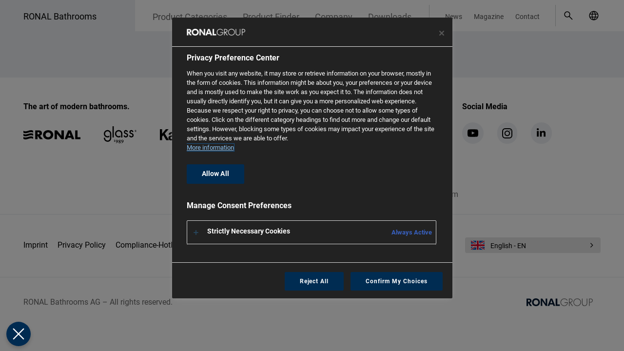

--- FILE ---
content_type: text/html; charset=UTF-8
request_url: https://www.ronalbathrooms.com/en_GB/products/bath-screens/top-line/tow3
body_size: 8400
content:
<!DOCTYPE html>


<html lang="en-GB">
<head>
    <meta charset="UTF-8">
<meta name="viewport" content="width=device-width, initial-scale=1.0">
<meta http-equiv="X-UA-Compatible" content="IE=edge">

    <!-- OneTrust -->
    <link rel="preconnect" href="https://cdn.cookielaw.org" crossorigin>
    <link rel="dns-prefetch" href="//cdn.cookielaw.org">

    <link rel="preconnect" href="https://geolocation.onetrust.com" crossorigin>
    <link rel="dns-prefetch" href="//geolocation.onetrust.com">

    <!-- cdn -->
    <link rel="preconnect" href="https://cdn.ronalbathrooms.com" crossorigin>
    <link rel="dns-prefetch" href="//cdn.ronalbathrooms.com">

<style>
    :root {
    --color-typo-1: #666666;
    --color-typo-2: #525252;
    --color-typo-3: #828282;
    --color-caption: #636363;
    --color-icon: #a3a3a3;
    --color-divider: #c8c9c9;
    --color-ghost-hover: #c2c9ce;
    --color-ghost: #d8dfe5;
    --color-disabled: #dddddd;
    --color-hover: #e5e5e5;
    --color-default: #edf0f3;
    --color-bullet: #5f5f5f;
    --color-bullet-active: #AAAAAA;
    --color-error: #ff3c00;
    --color-delete: #c30000;
    --color-modal: #00000077;
    --color-blue-light: #dae3eb;
    --color-border: #c4ccd3;
    --color-brand-primary: #002f55;
    --color-brand-ronal: #303d30;
    --color-brand-karol: #634029;
    --color-brand-glass: #545250;
    --color-brand-kudos: #002f55;
    --color-brand-page: #888888;
    --color-links: #1a4466;
    --color-links-50pc: #8ca1b2;
    --color-shade: #666666;
    --color-header-logo: #edf0f39e;
    --color-brand-color: #8097AA;
    --color-large-quantity: #53DB00;
    --color-medium-quantity: #FFC700;
    --color-small-quantity: #FF3C00;
    --color-available-7-days: #3B82F6;
    --font: "Roboto", sans-serif;
        }

    [v-cloak] {
        display: none !important;
    }
</style>


    
                                                                
                
    
            <title>Bath screens</title>
        

        
    
        <meta property="og:locale" content="en_GB"/>

    
        
                <link rel="icon" type="image/png" sizes="32x32" href="https://cdn.ronalbathrooms.com/assets_thumbnails/images/company/14915/image-thumb__14915__manifest-icon-32/favicon.png">
        <link rel="manifest" href="https://www.ronalbathrooms.com/en_GB/manifest">
    

            <link rel="stylesheet" href="/build/app.182e3e1f.css">
            
    <script src="/build/runtime.ee45c4a0.js" defer></script><script src="/build/775.35651af8.js" defer></script><script src="/build/984.d317f7e3.js" defer></script><script src="/build/app.169a429f.js" defer></script>

            <script>window.CTX = {"currentLanguage":"en_GB","translations":{"language.select.language.de":"German","language.select.country.de":"Germany","language.select.language.en":"English","language.select.country.gb":"English","language.select.language.et":"language.select.language.et","language.select.country.ee":"language.select.country.ee","language.select.language.fr":"French","language.select.country.fr":"France","language.select.language.it":"Italian","language.select.country.it":"Italy","language.select.language.pl":"Polish","language.select.country.pl":"Poland","language.select.language.ro":"Romanian","language.select.country.ro":"Romania","language.select.language.sk":"Slovak","language.select.country.sk":"Slovakia","language.select.language.cs":"Czech","language.select.country.cz":"Czech Republic","language.select.language.nl":"Dutch","language.select.country.nl":"Netherlands","language.select.language.lt":"Lithuanian","language.select.country.lt":"Lithuania","language.select.language.lv":"Latvian","language.select.country.lv":"Latvia","language.select.language.uk":"language.select.language.uk","language.select.country.ua":"Ukraine","language.select.country.be":"Belgium","language.select.country.ch":"Switzerland","language.select.language.nb":"Norwegian","language.select.country.no":"Norway","language.select.language.sv":"language.select.language.sv","language.select.country.se":"Sweden","language.select.language.hu":"language.select.language.hu","language.select.country.hu":"language.select.country.hu","language.select.country":"Choose your country","language.select.language":"Choose your language","language.select.language.switch":"Select your language in {country}","language.select.language.switch.short":"Change country"},"routes":[]}</script>
    
    
    <!-- Google Tag Manager -->
    <script>(function(w,d,s,l,i){w[l]=w[l]||[];w[l].push({'gtm.start':
                new Date().getTime(),event:'gtm.js'});var f=d.getElementsByTagName(s)[0],
            j=d.createElement(s),dl=l!='dataLayer'?'&l='+l:'';j.async=true;j.src=
            'https://www.googletagmanager.com/gtm.js?id='+i+dl;f.parentNode.insertBefore(j,f);
        })(window,document,'script','dataLayer','GTM-NG7K8GD4');</script>
    <!-- End Google Tag Manager -->

    </head>
<body class="min-h-screen flex flex-col w-full bg-default font-primary text-base text-black antialiased  group/body mobile-nav-subLevel-closed">
    <!-- Google Tag Manager (noscript) -->
    <noscript><iframe src="https://www.googletagmanager.com/ns.html?id=GTM-NG7K8GD4 "
                      height="0" width="0" style="display:none;visibility:hidden"></iframe></noscript>
    <!-- End Google Tag Manager (noscript) -->
    <script>
      const dfLayerOptions = {
        installationId: '0d927b15-5064-4276-a855-6fbb05512cd7',
        zone: 'eu1'
      }

      document.addEventListener('DOMContentLoaded', () => {
        (function (l, a, y, e, r, s) {
          r = l.createElement(a)
          r.onload = e
          r.async = 1
          r.src = y
          s = l.getElementsByTagName(a)[0]
          s.parentNode.insertBefore(r, s)
        })(document, 'script', 'https://cdn.doofinder.com/livelayer/1/js/loader.min.js', function () {
          doofinderLoader.load(dfLayerOptions)
        })
      })
    </script>
<div class="min-h-screen flex flex-col">
            <header>
                            <div class="header-navigation-left-space hidden 2lg:block absolute group-[.state-header-fixed]/body:fixed top-0 right-0 h-16 bg-white z-40"></div>
<div class="2lg:hidden absolute top-0 inset-x-0 h-16 z-50 group-[.state-mobile-nav-open]/body:hidden">
    <a
        class="inline-block pt-3.5 pr-12 pl-4 md:pl-6 lg:pl-12 text-2xl whitespace-nowrap text-black"
        href="/en_GB/"
    >RONAL Bathrooms</a>
</div>
<div class="hidden 2lg:block absolute top-0 inset-x-0 z-50 group-[.state-header-fixed]/body:fixed">
    <div class="container">
        <div class="h-16 flex relative">
            <div class="flex-1"></div>
            <div class="flex-1">
                <div class="hidden 2lg:flex justify-end h-16 bg-white relative z-50">
                    <div class="pl-2 xl:pl-5 pt-2.5">
                        <nav>
                            <ul class="flex h-11 border-r pr-2 xl:pr-5 border-divider">
                                                                    <li class="block group/subItem h-13.5 js-close-short-lang-select">
                                        <a class="block h-full px-3 xl:px-4 pt-2.75 xl:pt-3 text-lg xl:text-lg text-typo-1 hover:text-black group-hover/subItem:text-black whitespace-nowrap brand-name-custom"
                                           href="/en_GB/products">Product Categories</a>
                                                                                    <div class="absolute top-16 inset-x-0 h-0 hidden group-hover/subItem:block">
                                                <div class="container">
                                                    <div class="bg-white py-4">
                                                        <ul class="text-typo-2 hover:text-typo-1">
                                                                                                                                                                                                <li class="block group/linkItem">
                                                                        <a class="block px-4 xl:pl-8 2xl:pl-10 py-2.5 text-lg xl:text-2lg hover:text-black" href="/en_GB/products-overview/metallic-profile-colours">
                                                                            Metallic profile colours                                                                                &nbsp; <span
                                                                                        class="inline-block -translate-y-0.5 px-2 py-0.5 rounded-full bg-links-50pc group-hover/linkItem:bg-links text-white text-2xs uppercase">New</span>
                                                                                                                                                    </a>
                                                                    </li>
                                                                                                                                                                                                                                                                <li class="block group/linkItem">
                                                                        <a class="block px-4 xl:pl-8 2xl:pl-10 py-2.5 text-lg xl:text-2lg hover:text-black" href="/en_GB/products/shower-enclosures">
                                                                            Shower enclosures                                                                        </a>
                                                                    </li>
                                                                                                                                                                                                                                                                <li class="block group/linkItem">
                                                                        <a class="block px-4 xl:pl-8 2xl:pl-10 py-2.5 text-lg xl:text-2lg hover:text-black" href="/en_GB/products/walk-in">
                                                                            Walk-in                                                                        </a>
                                                                    </li>
                                                                                                                                                                                                                                                                <li class="block group/linkItem">
                                                                        <a class="block px-4 xl:pl-8 2xl:pl-10 py-2.5 text-lg xl:text-2lg hover:text-black" href="/en_GB/products/bath-screens">
                                                                            Bath screens                                                                        </a>
                                                                    </li>
                                                                                                                                                                                                                                                                <li class="block group/linkItem">
                                                                        <a class="block px-4 xl:pl-8 2xl:pl-10 py-2.5 text-lg xl:text-2lg hover:text-black" href="/en_GB/products/shower-trays">
                                                                            Shower trays                                                                        </a>
                                                                    </li>
                                                                                                                                                                                                                                                                <li class="block group/linkItem">
                                                                        <a class="block px-4 xl:pl-8 2xl:pl-10 py-2.5 text-lg xl:text-2lg hover:text-black" href="/en_GB/products/washbasins">
                                                                            Washbasins                                                                        </a>
                                                                    </li>
                                                                                                                                                                                                                                                                <li class="block group/linkItem">
                                                                        <a class="block px-4 xl:pl-8 2xl:pl-10 py-2.5 text-lg xl:text-2lg hover:text-black" href="/en_GB/products/bathtubs">
                                                                            Bathtubs                                                                        </a>
                                                                    </li>
                                                                                                                                                                                                                                                                <li class="block group/linkItem">
                                                                        <a class="block px-4 xl:pl-8 2xl:pl-10 py-2.5 text-lg xl:text-2lg hover:text-black" href="/en_GB/products-overview/complete-modular-cabins">
                                                                            Complete modular cabins                                                                        </a>
                                                                    </li>
                                                                                                                                                                                                                                                                <li class="block group/linkItem">
                                                                        <a class="block px-4 xl:pl-8 2xl:pl-10 py-2.5 text-lg xl:text-2lg hover:text-black" href="/en_GB/products-overview/designbathtubs">
                                                                            Design Bathtubs                                                                        </a>
                                                                    </li>
                                                                                                                                                                                                                                                                <li class="block group/linkItem">
                                                                        <a class="block px-4 xl:pl-8 2xl:pl-10 py-2.5 text-lg xl:text-2lg hover:text-black" href="/en_GB/product-overview/whirlpoolbathtubs">
                                                                            Whirlpool Bathtubs                                                                        </a>
                                                                    </li>
                                                                                                                                                                                                                                                                <li class="block group/linkItem">
                                                                        <a class="block px-4 xl:pl-8 2xl:pl-10 py-2.5 text-lg xl:text-2lg hover:text-black" href="/en_GB/products-overview/collections2025">
                                                                            Collections 2025                                                                        </a>
                                                                    </li>
                                                                                                                                                                                                                                                                <li class="block group/linkItem">
                                                                        <a class="block px-4 xl:pl-8 2xl:pl-10 py-2.5 text-lg xl:text-2lg hover:text-black" href="/en_GB/products">
                                                                            All products                                                                        </a>
                                                                    </li>
                                                                                                                                                                                    </ul>
                                                    </div>
                                                </div>
                                            </div>
                                                                            </li>
                                                                    <li class="block group/subItem h-13.5 ">
                                        <a class="block h-full px-3 xl:px-4 pt-2.75 xl:pt-3 text-lg xl:text-lg text-typo-1 hover:text-black group-hover/subItem:text-black whitespace-nowrap brand-name-custom"
                                           href="/en_GB/product-finder">Product Finder</a>
                                                                            </li>
                                                                    <li class="block group/subItem h-13.5 js-close-short-lang-select">
                                        <a class="block h-full px-3 xl:px-4 pt-2.75 xl:pt-3 text-lg xl:text-lg text-typo-1 hover:text-black group-hover/subItem:text-black whitespace-nowrap brand-name-custom"
                                           href="/en_GB/company">Company </a>
                                                                                    <div class="absolute top-16 inset-x-0 h-0 hidden group-hover/subItem:block">
                                                <div class="container">
                                                    <div class="bg-white py-4">
                                                        <ul class="text-typo-2 hover:text-typo-1">
                                                                                                                                                                                                <li class="block group/linkItem">
                                                                        <a class="block px-4 xl:pl-8 2xl:pl-10 py-2.5 text-lg xl:text-2lg hover:text-black" href="/en_GB/company/vision-mission">
                                                                            Vision &amp; Mission                                                                        </a>
                                                                    </li>
                                                                                                                                                                                                                                                                <li class="block group/linkItem">
                                                                        <a class="block px-4 xl:pl-8 2xl:pl-10 py-2.5 text-lg xl:text-2lg hover:text-black" href="/en_GB/company/brands">
                                                                            Brands                                                                        </a>
                                                                    </li>
                                                                                                                                                                                                                                                                <li class="block group/linkItem">
                                                                        <a class="block px-4 xl:pl-8 2xl:pl-10 py-2.5 text-lg xl:text-2lg hover:text-black" href="/en_GB/company/facts-and-figures">
                                                                            Facts &amp;Figures                                                                        </a>
                                                                    </li>
                                                                                                                                                                                                                                                                <li class="block group/linkItem">
                                                                        <a class="block px-4 xl:pl-8 2xl:pl-10 py-2.5 text-lg xl:text-2lg hover:text-black" href="/en_GB/company/showrooms">
                                                                            RONAL Bathrooms Showrooms                                                                        </a>
                                                                    </li>
                                                                                                                                                                                                                                                                <li class="block group/linkItem">
                                                                        <a class="block px-4 xl:pl-8 2xl:pl-10 py-2.5 text-lg xl:text-2lg hover:text-black" href="/en_GB/company/global-presence">
                                                                            Global Presence                                                                        </a>
                                                                    </li>
                                                                                                                                                                                                                                                                <li class="block group/linkItem">
                                                                        <a class="block px-4 xl:pl-8 2xl:pl-10 py-2.5 text-lg xl:text-2lg hover:text-black" href="/en_GB/company/milestones">
                                                                            Milestones                                                                        </a>
                                                                    </li>
                                                                                                                                                                                                                                                                <li class="block group/linkItem">
                                                                        <a class="block px-4 xl:pl-8 2xl:pl-10 py-2.5 text-lg xl:text-2lg hover:text-black" href="/en_GB/company/made-by-ronal-bathrooms">
                                                                            Made by RONAL Bathrooms                                                                        </a>
                                                                    </li>
                                                                                                                                                                                                                                                                <li class="block group/linkItem">
                                                                        <a class="block px-4 xl:pl-8 2xl:pl-10 py-2.5 text-lg xl:text-2lg hover:text-black" href="/en_GB/inspirations">
                                                                            Inspiration                                                                        </a>
                                                                    </li>
                                                                                                                                                                                                                                                                <li class="block group/linkItem">
                                                                        <a class="block px-4 xl:pl-8 2xl:pl-10 py-2.5 text-lg xl:text-2lg hover:text-black" href="/en_GB/company/references">
                                                                            References                                                                        </a>
                                                                    </li>
                                                                                                                                                                                    </ul>
                                                    </div>
                                                </div>
                                            </div>
                                                                            </li>
                                                                    <li class="block group/subItem h-13.5 js-close-short-lang-select">
                                        <a class="block h-full px-3 xl:px-4 pt-2.75 xl:pt-3 text-lg xl:text-lg text-typo-1 hover:text-black group-hover/subItem:text-black whitespace-nowrap brand-name-custom"
                                           href="/en_GB/downloads">Downloads</a>
                                                                                    <div class="absolute top-16 inset-x-0 h-0 hidden group-hover/subItem:block">
                                                <div class="container">
                                                    <div class="bg-white py-4">
                                                        <ul class="text-typo-2 hover:text-typo-1">
                                                                                                                                                                                                <li class="block group/linkItem">
                                                                        <a class="block px-4 xl:pl-8 2xl:pl-10 py-2.5 text-lg xl:text-2lg hover:text-black" href="https://www.ronalbathrooms.com/en_GB/downloads#group_pricelist">
                                                                            Price lists and catalogs                                                                        </a>
                                                                    </li>
                                                                                                                                                                                                                                                                <li class="block group/linkItem">
                                                                        <a class="block px-4 xl:pl-8 2xl:pl-10 py-2.5 text-lg xl:text-2lg hover:text-black" href="https://www.ronalbathrooms.com/en_GB/downloads#group_certificates">
                                                                            Certificates                                                                        </a>
                                                                    </li>
                                                                                                                                                                                                                                                                <li class="block group/linkItem">
                                                                        <a class="block px-4 xl:pl-8 2xl:pl-10 py-2.5 text-lg xl:text-2lg hover:text-black" href="https://www.ronalbathrooms.com/en_GB/downloads#group_other">
                                                                            Other                                                                        </a>
                                                                    </li>
                                                                                                                                                                                                                                                                <li class="block group/linkItem">
                                                                        <a class="block px-4 xl:pl-8 2xl:pl-10 py-2.5 text-lg xl:text-2lg hover:text-black" href="https://www.ronalbathrooms.com/en_GB/downloads#group_files_for_architects">
                                                                            Files for architects                                                                        </a>
                                                                    </li>
                                                                                                                                                                                                                                                                <li class="block group/linkItem">
                                                                        <a class="block px-4 xl:pl-8 2xl:pl-10 py-2.5 text-lg xl:text-2lg hover:text-black" href="https://www.ronalbathrooms.com/en_GB/downloads#group_instructions">
                                                                            Instructions and spare parts                                                                        </a>
                                                                    </li>
                                                                                                                                                                                                                                                                <li class="block group/linkItem">
                                                                        <a class="block px-4 xl:pl-8 2xl:pl-10 py-2.5 text-lg xl:text-2lg hover:text-black" href="https://www.ronalbathrooms.com/en_GB/downloads#group_images">
                                                                            Product images                                                                        </a>
                                                                    </li>
                                                                                                                                                                                                                                                                <li class="block group/linkItem">
                                                                        <a class="block px-4 xl:pl-8 2xl:pl-10 py-2.5 text-lg xl:text-2lg hover:text-black" href="https://www.ronalbathrooms.com/en_GB/downloads#group_drawings">
                                                                            Technical drawings                                                                        </a>
                                                                    </li>
                                                                                                                                                                                    </ul>
                                                    </div>
                                                </div>
                                            </div>
                                                                            </li>
                                                            </ul>
                        </nav>
                    </div>
                    <div class="pl-2 xl:pl-5 pt-2.5">
                        <nav class="w-full mr-2 xl:mr-5">
                            <ul class="flex h-11 border-r border-divider">
                                                                    <li>
                                        <a class="block h-full px-1.5 xl:px-3 2xl:px-4 pt-3.5 text-xs text-typo-2 whitespace-nowrap"
                                           href="/en_GB/news">News</a>
                                    </li>
                                                                    <li>
                                        <a class="block h-full px-1.5 xl:px-3 2xl:px-4 pt-3.5 text-xs text-typo-2 whitespace-nowrap"
                                           href="/en_GB/magazine">Magazine</a>
                                    </li>
                                                                    <li>
                                        <a class="block h-full px-1.5 xl:px-3 2xl:px-4 pt-3.5 text-xs text-typo-2 whitespace-nowrap"
                                           href="/en_GB/contact">Contact</a>
                                    </li>
                                                            </ul>
                        </nav>
                    </div>
                    <div class="pt-3.5 xl:pt-2.5 relative">
                        <div class="w-full flex">
                            <div class="flex-1"></div>
                            <div class="flex">
                                <div class="xl:w-1 2xl:w-2"></div>
                                                                <a
                                        href="#"
                                        id="dooSearch"
                                        class="dooSearch inline-block cursor-pointer"
                                        role="button"
                                        aria-label="open search modal"
                                >
                                    <svg aria-hidden="true" class="flex-none w-10 h-10 p-2 pr-0 xl:w-11 xl:h-11 xl:p-2.5">
                                        <use xlink:href="/static/icons/icons.svg#ronal-search"/>
                                    </svg>
                                </a>
                                                                <div class="2xl:w-3"></div>                                <div class="block w-11">
                                    <div
                                            data-vue="LanguageSelect"
                                            data-choose-country
                                            data-language="en"
                                            data-country="gb"
                                            data-country-in-its-languages="&#x7B;&quot;cz&quot;&#x3A;&#x7B;&quot;cs&quot;&#x3A;&quot;&#x5C;u010cesk&#x5C;u00e1&#x20;republika&quot;&#x7D;,&quot;ch&quot;&#x3A;&#x7B;&quot;de&quot;&#x3A;&quot;Schweiz&quot;,&quot;fr&quot;&#x3A;&quot;Suisse&quot;,&quot;it&quot;&#x3A;&quot;Svizzera&quot;&#x7D;,&quot;de&quot;&#x3A;&#x7B;&quot;de&quot;&#x3A;&quot;Deutschland&quot;&#x7D;,&quot;gb&quot;&#x3A;&#x7B;&quot;en&quot;&#x3A;&quot;English&quot;&#x7D;,&quot;fr&quot;&#x3A;&#x7B;&quot;fr&quot;&#x3A;&quot;France&quot;&#x7D;,&quot;be&quot;&#x3A;&#x7B;&quot;fr&quot;&#x3A;&quot;Belgique&quot;,&quot;nl&quot;&#x3A;&quot;Belgi&#x5C;u00eb&quot;&#x7D;,&quot;hu&quot;&#x3A;&#x7B;&quot;hu&quot;&#x3A;&quot;Magyarorsz&#x5C;u00e1g&quot;&#x7D;,&quot;it&quot;&#x3A;&#x7B;&quot;it&quot;&#x3A;&quot;Italia&quot;&#x7D;,&quot;lt&quot;&#x3A;&#x7B;&quot;lt&quot;&#x3A;&quot;Lietuva&quot;&#x7D;,&quot;pl&quot;&#x3A;&#x7B;&quot;pl&quot;&#x3A;&quot;Polska&quot;&#x7D;,&quot;ro&quot;&#x3A;&#x7B;&quot;ro&quot;&#x3A;&quot;Rom&#x5C;u00e2nia&quot;&#x7D;,&quot;sk&quot;&#x3A;&#x7B;&quot;sk&quot;&#x3A;&quot;Slovensko&quot;&#x7D;,&quot;ua&quot;&#x3A;&#x7B;&quot;uk&quot;&#x3A;&quot;&#x5C;u0423&#x5C;u043a&#x5C;u0440&#x5C;u0430&#x5C;u0457&#x5C;u043d&#x5C;u0430&quot;&#x7D;,&quot;ee&quot;&#x3A;&#x7B;&quot;et&quot;&#x3A;&quot;Eesti&quot;&#x7D;&#x7D;"
                                            data-callable-links="&#x7B;&quot;de&quot;&#x3A;&#x7B;&quot;de&quot;&#x3A;&quot;&#x5C;&#x2F;de_DE&quot;&#x7D;,&quot;gb&quot;&#x3A;&#x7B;&quot;en&quot;&#x3A;&quot;&#x5C;&#x2F;en_GB&quot;&#x7D;,&quot;ee&quot;&#x3A;&#x7B;&quot;et&quot;&#x3A;&quot;&#x5C;&#x2F;et_EE&quot;&#x7D;,&quot;fr&quot;&#x3A;&#x7B;&quot;fr&quot;&#x3A;&quot;&#x5C;&#x2F;fr_FR&quot;&#x7D;,&quot;it&quot;&#x3A;&#x7B;&quot;it&quot;&#x3A;&quot;&#x5C;&#x2F;it_IT&quot;&#x7D;,&quot;pl&quot;&#x3A;&#x7B;&quot;pl&quot;&#x3A;&quot;https&#x3A;&#x5C;&#x2F;&#x5C;&#x2F;www.ronalbathrooms.com&#x5C;&#x2F;pl_PL&#x5C;&#x2F;produkty&#x5C;&#x2F;parawany-nawannowe&#x5C;&#x2F;top-line&#x5C;&#x2F;tow3&quot;&#x7D;,&quot;ro&quot;&#x3A;&#x7B;&quot;ro&quot;&#x3A;&quot;https&#x3A;&#x5C;&#x2F;&#x5C;&#x2F;www.ronalbathrooms.com&#x5C;&#x2F;ro_RO&#x5C;&#x2F;produse&#x5C;&#x2F;paravane-pentru-cada&#x5C;&#x2F;top-line&#x5C;&#x2F;tow3&quot;&#x7D;,&quot;sk&quot;&#x3A;&#x7B;&quot;sk&quot;&#x3A;&quot;https&#x3A;&#x5C;&#x2F;&#x5C;&#x2F;www.ronalbathrooms.com&#x5C;&#x2F;sk_SK&#x5C;&#x2F;produkty&#x5C;&#x2F;vanove-zasteny&#x5C;&#x2F;top-line&#x5C;&#x2F;tow3&quot;&#x7D;,&quot;cz&quot;&#x3A;&#x7B;&quot;cs&quot;&#x3A;&quot;https&#x3A;&#x5C;&#x2F;&#x5C;&#x2F;www.ronalbathrooms.com&#x5C;&#x2F;cs_CZ&#x5C;&#x2F;produkty&#x5C;&#x2F;vanove-zasteny&#x5C;&#x2F;top-line&#x5C;&#x2F;tow3&quot;&#x7D;,&quot;lt&quot;&#x3A;&#x7B;&quot;lt&quot;&#x3A;&quot;https&#x3A;&#x5C;&#x2F;&#x5C;&#x2F;www.ronalbathrooms.com&#x5C;&#x2F;lt_LT&#x5C;&#x2F;produkcija&#x5C;&#x2F;vonios-sieneles&#x5C;&#x2F;top-line&#x5C;&#x2F;tow3&quot;&#x7D;,&quot;ua&quot;&#x3A;&#x7B;&quot;uk&quot;&#x3A;&quot;https&#x3A;&#x5C;&#x2F;&#x5C;&#x2F;www.ronalbathrooms.com&#x5C;&#x2F;uk_UA&#x5C;&#x2F;products&#x5C;&#x2F;dushovi-shtorky-dlya-vann&#x5C;&#x2F;top-line&#x5C;&#x2F;tow3&quot;&#x7D;,&quot;be&quot;&#x3A;&#x7B;&quot;nl&quot;&#x3A;&quot;&#x5C;&#x2F;nl_BE&quot;,&quot;fr&quot;&#x3A;&quot;&#x5C;&#x2F;fr_BE&quot;&#x7D;,&quot;ch&quot;&#x3A;&#x7B;&quot;de&quot;&#x3A;&quot;&#x5C;&#x2F;de_CH&quot;,&quot;fr&quot;&#x3A;&quot;&#x5C;&#x2F;fr_CH&quot;,&quot;it&quot;&#x3A;&quot;&#x5C;&#x2F;it_ch&quot;&#x7D;,&quot;hu&quot;&#x3A;&#x7B;&quot;hu&quot;&#x3A;&quot;&#x5C;&#x2F;hu_HU&quot;&#x7D;&#x7D;"
                                            data-countries-and-language="&#x7B;&quot;cz&quot;&#x3A;&#x5B;&quot;cs&quot;&#x5D;,&quot;ch&quot;&#x3A;&#x5B;&quot;de&quot;,&quot;fr&quot;,&quot;it&quot;&#x5D;,&quot;de&quot;&#x3A;&#x5B;&quot;de&quot;&#x5D;,&quot;gb&quot;&#x3A;&#x5B;&quot;en&quot;&#x5D;,&quot;fr&quot;&#x3A;&#x5B;&quot;fr&quot;&#x5D;,&quot;be&quot;&#x3A;&#x5B;&quot;fr&quot;,&quot;nl&quot;&#x5D;,&quot;hu&quot;&#x3A;&#x5B;&quot;hu&quot;&#x5D;,&quot;it&quot;&#x3A;&#x5B;&quot;it&quot;&#x5D;,&quot;lt&quot;&#x3A;&#x5B;&quot;lt&quot;&#x5D;,&quot;pl&quot;&#x3A;&#x5B;&quot;pl&quot;&#x5D;,&quot;ro&quot;&#x3A;&#x5B;&quot;ro&quot;&#x5D;,&quot;sk&quot;&#x3A;&#x5B;&quot;sk&quot;&#x5D;,&quot;ua&quot;&#x3A;&#x5B;&quot;uk&quot;&#x5D;,&quot;ee&quot;&#x3A;&#x5B;&quot;et&quot;&#x5D;&#x7D;"
                                            data-external-links="&#x5B;&#x7B;&quot;href&quot;&#x3A;&quot;https&#x3A;&#x5C;&#x2F;&#x5C;&#x2F;www.ronalbathrooms.co.za&quot;,&quot;flag&quot;&#x3A;&quot;za&quot;&#x7D;&#x5D;"
                                    >
                                        <div class="p-2 xl:p-2.5">
                                            <svg aria-hidden="true" class="w-6 h-6">
                                                <use xlink:href="/static/icons/icons.svg#ronal-language"></use>
                                            </svg>
                                        </div>
                                    </div>
                                </div>
                                                            </div>
                        </div>
                    </div>
                </div>
            </div>
        </div>
    </div>
</div>
<div class="hidden 2lg:block absolute top-0 inset-x-0 h-0">
    <div class="container">
        <div class="h-0 relative">
            <a
                    class="absolute top-0 left-0 z-50 inline-block pt-5.75 xl:pt-5.25 2xl:pt-3.75 pr-12 text-base xl:text-lg 2xl:text-2xl whitespace-nowrap text-black"
                    href="/en_GB/"
            >RONAL Bathrooms</a>
        </div>
    </div>
</div>
                    </header>
        <main id="main-content" class="flex-auto">
                                    <div class="h-16"></div>                                            </main>
            <footer>
                                
        
                                
        
                                
    
    
    
                    <div class="bg-white z-10">
            <div class="container">
                <div class="py-12">
                    <div class="grid grid-cols-1 md:grid-cols-4 gap-4 mb-8">
                        <div class="col-span-1 md:col-span-2 mb-4">
                            <div class="flex mb-5">
                                <div class="mb-2">
                                    <p class="font-bold">The art of modern bathrooms.</p>
                                </div>
                            </div>
                            <div class="flex items-center flex-wrap">
                                                                                                            <div class="flex items-center justify-between md:justify-start">
                                                                        <div class="max-w-[50%] mb-6  mr-5 lg:mr-12 ">
                                                                                                                            <img src="https://cdn.ronalbathrooms.com/assets/images/brands/logos/logo_ronal-brand-black.svg" alt="Brand Logo" class="">
                                                                            </div>
                                                                                                                                            <div class="max-w-[50%] mb-6  mr-5 lg:mr-12 ">
                                                                                                                            <img src="https://cdn.ronalbathrooms.com/assets/images/brands/logos/logo_glass1989-brand-black.svg" alt="Brand Logo" class="">
                                                                            </div>
                                    </div>                                                                                                            <div class="flex items-center justify-between md:justify-start">
                                                                        <div class="max-w-[50%] mb-6  mr-5 lg:mr-12 ">
                                                                                                                            <img src="https://cdn.ronalbathrooms.com/assets/images/brands/logos/logo_karol-brand-black.svg" alt="Brand Logo" class="">
                                                                            </div>
                                                                                                                                            <div class="max-w-[50%] mb-6 ">
                                                                                                                            <img src="https://cdn.ronalbathrooms.com/assets/images/brands/logos/logo_kudos_brand-black.svg" alt="Brand Logo" class="">
                                                                            </div>
                                    </div>                                                            </div>
                        </div>

                        <div class="col-span-1 pb-4 mb-4 md:mb-0 sm:-mb-4">
                            <p class="font-bold mb-5">Contact</p>
                            <p class="mb-1">RONAL Bathrooms AG</p>
                            <p class="mb-3"></p>
                            <p class="mb-1 text-shade">Mittelgäustrasse 81</p>
                            <p class="mb-3 text-shade">CH-4617 Gunzgen</p>
                            <a class="block mb-3 text-shade" href="tel:+41 (0)62 389 01 40">+41 (0)62 389 01 40</a>
                            <a class="block mb-3 text-shade" href="mailto:info.bathrooms.ch@ronalbathrooms.com">info.bathrooms.ch@ronalbathrooms.com</a>
                        </div>


                        <div class="col-span-1 pb-4 mb-4 md:mb-0">
                            <p class="font-bold mb-5">Social Media</p>
                            <ul class="inline-flex">
                                                                                                                                                <li class="icons bg-default p-2.5 rounded-full mr-7">
                                            <a target="_blank" href="https://www.youtube.com/@ronalbathrooms">
                                                                                                                                                    <svg xmlns="http://www.w3.org/2000/svg" data-name="Layer 1"
                                                         viewBox="0 0 24 24" class="h-6 w-6">
                                                        <path
                                                            d="M23,9.71a8.5,8.5,0,0,0-.91-4.13,2.92,2.92,0,0,0-1.72-1A78.36,78.36,0,0,0,12,4.27a78.45,78.45,0,0,0-8.34.3,2.87,2.87,0,0,0-1.46.74c-.9.83-1,2.25-1.1,3.45a48.29,48.29,0,0,0,0,6.48,9.55,9.55,0,0,0,.3,2,3.14,3.14,0,0,0,.71,1.36,2.86,2.86,0,0,0,1.49.78,45.18,45.18,0,0,0,6.5.33c3.5.05,6.57,0,10.2-.28a2.88,2.88,0,0,0,1.53-.78,2.49,2.49,0,0,0,.61-1,10.58,10.58,0,0,0,.52-3.4C23,13.69,23,10.31,23,9.71ZM9.74,14.85V8.66l5.92,3.11C14,12.69,11.81,13.73,9.74,14.85Z"></path>
                                                    </svg>
                                                                                            </a>
                                        </li>
                                                                                                                                                                                    <li class="icons bg-default p-2.5 rounded-full mr-7">
                                            <a target="_blank" href="https://www.instagram.com/ronal_bathrooms_official/">
                                                                                                                                                    <svg xmlns="http://www.w3.org/2000/svg" width="21.398"
                                                         height="21.398" viewBox="0 0 21.398 21.398" stroke-width="6"
                                                         class="mt-0.5">
                                                        <path id="instagram"
                                                              d="M11.292,5A6.316,6.316,0,0,0,5,11.292v8.814A6.316,6.316,0,0,0,11.292,26.4h8.814A6.316,6.316,0,0,0,26.4,20.106V11.292A6.316,6.316,0,0,0,20.106,5Zm0,1.945h8.814a4.341,4.341,0,0,1,4.347,4.347v8.814a4.341,4.341,0,0,1-4.347,4.347H11.292a4.341,4.341,0,0,1-4.347-4.347V11.292a4.341,4.341,0,0,1,4.347-4.347ZM21.447,9.075a.874.874,0,1,0,.624.254.881.881,0,0,0-.624-.254Zm-5.745.79A5.835,5.835,0,1,0,21.538,15.7,5.835,5.835,0,0,0,15.7,9.865Zm0,1.945a3.871,3.871,0,1,1-2.758,1.135A3.89,3.89,0,0,1,15.7,11.81Z"
                                                              transform="translate(-5 -5)" />
                                                    </svg>
                                                                                            </a>
                                        </li>
                                                                                                                                                                                    <li class="icons bg-default p-2.5 rounded-full mr-7">
                                            <a target="_blank" href="https://www.linkedin.com/company/ronalbathroomsag/">
                                                                                                                                                    <svg xmlns="http://www.w3.org/2000/svg" width="20.705"
                                                         height="20.658" viewBox="0 0 24 24" class="mt-0.5 ml-0.5">
                                                        <g fill="#000">
                                                            <path d="M0.338 6.858h4.3v13.8h-4.3Z" />
                                                            <path
                                                                d="M2.489 0A2.487 2.487 0 1 1 0 2.485 2.486 2.486 0 0 1 2.489 0Z" />
                                                            <path
                                                                d="M7.327 6.857h4.114v1.884h.058a4.509 4.509 0 0 1 4.061-2.23c4.341 0 5.145 2.858 5.145 6.573v7.57h-4.289v-6.712c0-1.6-.031-3.659-2.229-3.659-2.235 0-2.573 1.742-2.573 3.541v6.827H7.325Z" />
                                                        </g>
                                                    </svg>

                                                                                            </a>
                                        </li>
                                                                                                </ul>
                        </div>
                    </div>
                    <div class="absolute left-0 right-0 -mt-8 border-b text-default"></div>
                    <div class="grid grid-cols-1 md:grid-cols-2 gap-4 mb-8">
                        <div class="mb-4 md:mb-0 mr-5 flex flex-col md:flex-row md:items-center">
                                                                                            <ul class="md:mr-5 mb-2 md:mb-0">
                                    <li>
                                        <a href="/en_GB/imprint" class="">
                                            Imprint
                                        </a>
                                    </li>
                                </ul>
                                                                                            <ul class="md:mr-5 mb-2 md:mb-0">
                                    <li>
                                        <a href="/en_GB/privacy-policy" class="">
                                            Privacy Policy
                                        </a>
                                    </li>
                                </ul>
                                                                                            <ul class="md:mr-5 mb-2 md:mb-0">
                                    <li>
                                        <a href="/en_GB/compliance" class="">
                                            Compliance-Hotline (Whistleblowing)
                                        </a>
                                    </li>
                                </ul>
                                                    </div>
                        <div class="py-4">
                            <div class="flex justify-end"
                                 data-vue="LanguageSelect"
                                 data-language="en"
                                 data-country="gb"
                                 data-country-in-its-languages="&#x7B;&quot;cz&quot;&#x3A;&#x7B;&quot;cs&quot;&#x3A;&quot;&#x5C;u010cesk&#x5C;u00e1&#x20;republika&quot;&#x7D;,&quot;ch&quot;&#x3A;&#x7B;&quot;de&quot;&#x3A;&quot;Schweiz&quot;,&quot;fr&quot;&#x3A;&quot;Suisse&quot;,&quot;it&quot;&#x3A;&quot;Svizzera&quot;&#x7D;,&quot;de&quot;&#x3A;&#x7B;&quot;de&quot;&#x3A;&quot;Deutschland&quot;&#x7D;,&quot;gb&quot;&#x3A;&#x7B;&quot;en&quot;&#x3A;&quot;English&quot;&#x7D;,&quot;fr&quot;&#x3A;&#x7B;&quot;fr&quot;&#x3A;&quot;France&quot;&#x7D;,&quot;be&quot;&#x3A;&#x7B;&quot;fr&quot;&#x3A;&quot;Belgique&quot;,&quot;nl&quot;&#x3A;&quot;Belgi&#x5C;u00eb&quot;&#x7D;,&quot;hu&quot;&#x3A;&#x7B;&quot;hu&quot;&#x3A;&quot;Magyarorsz&#x5C;u00e1g&quot;&#x7D;,&quot;it&quot;&#x3A;&#x7B;&quot;it&quot;&#x3A;&quot;Italia&quot;&#x7D;,&quot;lt&quot;&#x3A;&#x7B;&quot;lt&quot;&#x3A;&quot;Lietuva&quot;&#x7D;,&quot;pl&quot;&#x3A;&#x7B;&quot;pl&quot;&#x3A;&quot;Polska&quot;&#x7D;,&quot;ro&quot;&#x3A;&#x7B;&quot;ro&quot;&#x3A;&quot;Rom&#x5C;u00e2nia&quot;&#x7D;,&quot;sk&quot;&#x3A;&#x7B;&quot;sk&quot;&#x3A;&quot;Slovensko&quot;&#x7D;,&quot;ua&quot;&#x3A;&#x7B;&quot;uk&quot;&#x3A;&quot;&#x5C;u0423&#x5C;u043a&#x5C;u0440&#x5C;u0430&#x5C;u0457&#x5C;u043d&#x5C;u0430&quot;&#x7D;,&quot;ee&quot;&#x3A;&#x7B;&quot;et&quot;&#x3A;&quot;Eesti&quot;&#x7D;&#x7D;"
                                 data-callable-links="&#x7B;&quot;de&quot;&#x3A;&#x7B;&quot;de&quot;&#x3A;&quot;&#x5C;&#x2F;de_DE&quot;&#x7D;,&quot;gb&quot;&#x3A;&#x7B;&quot;en&quot;&#x3A;&quot;&#x5C;&#x2F;en_GB&quot;&#x7D;,&quot;ee&quot;&#x3A;&#x7B;&quot;et&quot;&#x3A;&quot;&#x5C;&#x2F;et_EE&quot;&#x7D;,&quot;fr&quot;&#x3A;&#x7B;&quot;fr&quot;&#x3A;&quot;&#x5C;&#x2F;fr_FR&quot;&#x7D;,&quot;it&quot;&#x3A;&#x7B;&quot;it&quot;&#x3A;&quot;&#x5C;&#x2F;it_IT&quot;&#x7D;,&quot;pl&quot;&#x3A;&#x7B;&quot;pl&quot;&#x3A;&quot;https&#x3A;&#x5C;&#x2F;&#x5C;&#x2F;www.ronalbathrooms.com&#x5C;&#x2F;pl_PL&#x5C;&#x2F;produkty&#x5C;&#x2F;parawany-nawannowe&#x5C;&#x2F;top-line&#x5C;&#x2F;tow3&quot;&#x7D;,&quot;ro&quot;&#x3A;&#x7B;&quot;ro&quot;&#x3A;&quot;https&#x3A;&#x5C;&#x2F;&#x5C;&#x2F;www.ronalbathrooms.com&#x5C;&#x2F;ro_RO&#x5C;&#x2F;produse&#x5C;&#x2F;paravane-pentru-cada&#x5C;&#x2F;top-line&#x5C;&#x2F;tow3&quot;&#x7D;,&quot;sk&quot;&#x3A;&#x7B;&quot;sk&quot;&#x3A;&quot;https&#x3A;&#x5C;&#x2F;&#x5C;&#x2F;www.ronalbathrooms.com&#x5C;&#x2F;sk_SK&#x5C;&#x2F;produkty&#x5C;&#x2F;vanove-zasteny&#x5C;&#x2F;top-line&#x5C;&#x2F;tow3&quot;&#x7D;,&quot;cz&quot;&#x3A;&#x7B;&quot;cs&quot;&#x3A;&quot;https&#x3A;&#x5C;&#x2F;&#x5C;&#x2F;www.ronalbathrooms.com&#x5C;&#x2F;cs_CZ&#x5C;&#x2F;produkty&#x5C;&#x2F;vanove-zasteny&#x5C;&#x2F;top-line&#x5C;&#x2F;tow3&quot;&#x7D;,&quot;lt&quot;&#x3A;&#x7B;&quot;lt&quot;&#x3A;&quot;https&#x3A;&#x5C;&#x2F;&#x5C;&#x2F;www.ronalbathrooms.com&#x5C;&#x2F;lt_LT&#x5C;&#x2F;produkcija&#x5C;&#x2F;vonios-sieneles&#x5C;&#x2F;top-line&#x5C;&#x2F;tow3&quot;&#x7D;,&quot;ua&quot;&#x3A;&#x7B;&quot;uk&quot;&#x3A;&quot;https&#x3A;&#x5C;&#x2F;&#x5C;&#x2F;www.ronalbathrooms.com&#x5C;&#x2F;uk_UA&#x5C;&#x2F;products&#x5C;&#x2F;dushovi-shtorky-dlya-vann&#x5C;&#x2F;top-line&#x5C;&#x2F;tow3&quot;&#x7D;,&quot;be&quot;&#x3A;&#x7B;&quot;nl&quot;&#x3A;&quot;&#x5C;&#x2F;nl_BE&quot;,&quot;fr&quot;&#x3A;&quot;&#x5C;&#x2F;fr_BE&quot;&#x7D;,&quot;ch&quot;&#x3A;&#x7B;&quot;de&quot;&#x3A;&quot;&#x5C;&#x2F;de_CH&quot;,&quot;fr&quot;&#x3A;&quot;&#x5C;&#x2F;fr_CH&quot;,&quot;it&quot;&#x3A;&quot;&#x5C;&#x2F;it_ch&quot;&#x7D;,&quot;hu&quot;&#x3A;&#x7B;&quot;hu&quot;&#x3A;&quot;&#x5C;&#x2F;hu_HU&quot;&#x7D;&#x7D;"
                                 data-countries-and-language="&#x7B;&quot;cz&quot;&#x3A;&#x5B;&quot;cs&quot;&#x5D;,&quot;ch&quot;&#x3A;&#x5B;&quot;de&quot;,&quot;fr&quot;,&quot;it&quot;&#x5D;,&quot;de&quot;&#x3A;&#x5B;&quot;de&quot;&#x5D;,&quot;gb&quot;&#x3A;&#x5B;&quot;en&quot;&#x5D;,&quot;fr&quot;&#x3A;&#x5B;&quot;fr&quot;&#x5D;,&quot;be&quot;&#x3A;&#x5B;&quot;fr&quot;,&quot;nl&quot;&#x5D;,&quot;hu&quot;&#x3A;&#x5B;&quot;hu&quot;&#x5D;,&quot;it&quot;&#x3A;&#x5B;&quot;it&quot;&#x5D;,&quot;lt&quot;&#x3A;&#x5B;&quot;lt&quot;&#x5D;,&quot;pl&quot;&#x3A;&#x5B;&quot;pl&quot;&#x5D;,&quot;ro&quot;&#x3A;&#x5B;&quot;ro&quot;&#x5D;,&quot;sk&quot;&#x3A;&#x5B;&quot;sk&quot;&#x5D;,&quot;ua&quot;&#x3A;&#x5B;&quot;uk&quot;&#x5D;,&quot;ee&quot;&#x3A;&#x5B;&quot;et&quot;&#x5D;&#x7D;"
                                 data-external-links="&#x5B;&#x7B;&quot;href&quot;&#x3A;&quot;https&#x3A;&#x5C;&#x2F;&#x5C;&#x2F;www.ronalbathrooms.co.za&quot;,&quot;flag&quot;&#x3A;&quot;za&quot;&#x7D;&#x5D;"
                            ></div>
                        </div>
                    </div>
                    <div class="absolute left-0 right-0 border-b text-default"></div>
                    <div class="grid grid-cols-1 md:grid-cols-2 gap-4">
                        <div class="py-10">
                            <p class="text-shade"> RONAL Bathrooms AG – All rights reserved.</p>
                        </div>

                        <div class="flex sm:justify-start md:justify-end items-center">
                            <div class="px-4 mt-10 md:mt-0 mb-4 md:mb-0">
                                                                                                    <picture >
	<source srcset="https://cdn.ronalbathrooms.com/assets/images/brands/logos/logo_ronal-group-dark-blue.svg 1x" width="137" height="16" type="image/svg+xml" />
	<source srcset="https://cdn.ronalbathrooms.com/assets/images/brands/logos/logo_ronal-group-dark-blue.svg 1x" width="136" height="16" type="image/svg+xml" />
	<img src="https://cdn.ronalbathrooms.com/assets/images/brands/logos/logo_ronal-group-dark-blue.svg" width="136" height="16" alt="" loading="lazy" srcset="https://cdn.ronalbathrooms.com/assets/images/brands/logos/logo_ronal-group-dark-blue.svg 1x" />
</picture>

                                                            </div>
                        </div>
                    </div>
                </div>
            </div>
        </div>
    

                    </footer>
    </div>

            
    <div class="hidden group-[.state-mobile-nav-open]/body:flex 2lg:!hidden fixed inset-0 flex-col bg-white z-30">
                <div class="absolute bottom-0 inset-x-0 h-25.5 bg-white-85pc border-b border-white z-40"></div>
        <a
            class="block h-16 pt-3.5 px-2 md:px-4 text-black text-2xl whitespace-nowrap bg-default"
            href="/en_GB/"
        >
            RONAL Bathrooms
        </a>
        <div class="h-14 flex">
            <div
                id="mobile-nav-sub-close"
                class="group-[.mobile-nav-subLevel-closed]/body:hidden flex px-0.75 md:px-2.75 pt-2.5 text-base cursor-pointer"
                role="button"
            >
                <div class="pt-0.25">
                    <svg aria-hidden="true" class="w-5 h-5">
                        <use xlink:href="/static/icons/icons.svg#ronal-chevron-left"></use>
                    </svg>
                </div>
                <div class="pl-0.5">Go back</div>
            </div>
            <div class="flex-1"></div>
            <div class="group-[.mobile-nav-subLevel-open]/body:hidden px-2 md:px-4 pt-2.5">
                <div class="flex justify-end"
                     data-vue="LanguageSelect"
                     data-small-view
                     data-language="en"
                     data-country="gb"
                     data-country-in-its-languages="&#x7B;&quot;cz&quot;&#x3A;&#x7B;&quot;cs&quot;&#x3A;&quot;&#x5C;u010cesk&#x5C;u00e1&#x20;republika&quot;&#x7D;,&quot;ch&quot;&#x3A;&#x7B;&quot;de&quot;&#x3A;&quot;Schweiz&quot;,&quot;fr&quot;&#x3A;&quot;Suisse&quot;,&quot;it&quot;&#x3A;&quot;Svizzera&quot;&#x7D;,&quot;de&quot;&#x3A;&#x7B;&quot;de&quot;&#x3A;&quot;Deutschland&quot;&#x7D;,&quot;gb&quot;&#x3A;&#x7B;&quot;en&quot;&#x3A;&quot;English&quot;&#x7D;,&quot;fr&quot;&#x3A;&#x7B;&quot;fr&quot;&#x3A;&quot;France&quot;&#x7D;,&quot;be&quot;&#x3A;&#x7B;&quot;fr&quot;&#x3A;&quot;Belgique&quot;,&quot;nl&quot;&#x3A;&quot;Belgi&#x5C;u00eb&quot;&#x7D;,&quot;hu&quot;&#x3A;&#x7B;&quot;hu&quot;&#x3A;&quot;Magyarorsz&#x5C;u00e1g&quot;&#x7D;,&quot;it&quot;&#x3A;&#x7B;&quot;it&quot;&#x3A;&quot;Italia&quot;&#x7D;,&quot;lt&quot;&#x3A;&#x7B;&quot;lt&quot;&#x3A;&quot;Lietuva&quot;&#x7D;,&quot;pl&quot;&#x3A;&#x7B;&quot;pl&quot;&#x3A;&quot;Polska&quot;&#x7D;,&quot;ro&quot;&#x3A;&#x7B;&quot;ro&quot;&#x3A;&quot;Rom&#x5C;u00e2nia&quot;&#x7D;,&quot;sk&quot;&#x3A;&#x7B;&quot;sk&quot;&#x3A;&quot;Slovensko&quot;&#x7D;,&quot;ua&quot;&#x3A;&#x7B;&quot;uk&quot;&#x3A;&quot;&#x5C;u0423&#x5C;u043a&#x5C;u0440&#x5C;u0430&#x5C;u0457&#x5C;u043d&#x5C;u0430&quot;&#x7D;,&quot;ee&quot;&#x3A;&#x7B;&quot;et&quot;&#x3A;&quot;Eesti&quot;&#x7D;&#x7D;"
                     data-callable-links="&#x7B;&quot;de&quot;&#x3A;&#x7B;&quot;de&quot;&#x3A;&quot;&#x5C;&#x2F;de_DE&quot;&#x7D;,&quot;gb&quot;&#x3A;&#x7B;&quot;en&quot;&#x3A;&quot;&#x5C;&#x2F;en_GB&quot;&#x7D;,&quot;ee&quot;&#x3A;&#x7B;&quot;et&quot;&#x3A;&quot;&#x5C;&#x2F;et_EE&quot;&#x7D;,&quot;fr&quot;&#x3A;&#x7B;&quot;fr&quot;&#x3A;&quot;&#x5C;&#x2F;fr_FR&quot;&#x7D;,&quot;it&quot;&#x3A;&#x7B;&quot;it&quot;&#x3A;&quot;&#x5C;&#x2F;it_IT&quot;&#x7D;,&quot;pl&quot;&#x3A;&#x7B;&quot;pl&quot;&#x3A;&quot;https&#x3A;&#x5C;&#x2F;&#x5C;&#x2F;www.ronalbathrooms.com&#x5C;&#x2F;pl_PL&#x5C;&#x2F;produkty&#x5C;&#x2F;parawany-nawannowe&#x5C;&#x2F;top-line&#x5C;&#x2F;tow3&quot;&#x7D;,&quot;ro&quot;&#x3A;&#x7B;&quot;ro&quot;&#x3A;&quot;https&#x3A;&#x5C;&#x2F;&#x5C;&#x2F;www.ronalbathrooms.com&#x5C;&#x2F;ro_RO&#x5C;&#x2F;produse&#x5C;&#x2F;paravane-pentru-cada&#x5C;&#x2F;top-line&#x5C;&#x2F;tow3&quot;&#x7D;,&quot;sk&quot;&#x3A;&#x7B;&quot;sk&quot;&#x3A;&quot;https&#x3A;&#x5C;&#x2F;&#x5C;&#x2F;www.ronalbathrooms.com&#x5C;&#x2F;sk_SK&#x5C;&#x2F;produkty&#x5C;&#x2F;vanove-zasteny&#x5C;&#x2F;top-line&#x5C;&#x2F;tow3&quot;&#x7D;,&quot;cz&quot;&#x3A;&#x7B;&quot;cs&quot;&#x3A;&quot;https&#x3A;&#x5C;&#x2F;&#x5C;&#x2F;www.ronalbathrooms.com&#x5C;&#x2F;cs_CZ&#x5C;&#x2F;produkty&#x5C;&#x2F;vanove-zasteny&#x5C;&#x2F;top-line&#x5C;&#x2F;tow3&quot;&#x7D;,&quot;lt&quot;&#x3A;&#x7B;&quot;lt&quot;&#x3A;&quot;https&#x3A;&#x5C;&#x2F;&#x5C;&#x2F;www.ronalbathrooms.com&#x5C;&#x2F;lt_LT&#x5C;&#x2F;produkcija&#x5C;&#x2F;vonios-sieneles&#x5C;&#x2F;top-line&#x5C;&#x2F;tow3&quot;&#x7D;,&quot;ua&quot;&#x3A;&#x7B;&quot;uk&quot;&#x3A;&quot;https&#x3A;&#x5C;&#x2F;&#x5C;&#x2F;www.ronalbathrooms.com&#x5C;&#x2F;uk_UA&#x5C;&#x2F;products&#x5C;&#x2F;dushovi-shtorky-dlya-vann&#x5C;&#x2F;top-line&#x5C;&#x2F;tow3&quot;&#x7D;,&quot;be&quot;&#x3A;&#x7B;&quot;nl&quot;&#x3A;&quot;&#x5C;&#x2F;nl_BE&quot;,&quot;fr&quot;&#x3A;&quot;&#x5C;&#x2F;fr_BE&quot;&#x7D;,&quot;ch&quot;&#x3A;&#x7B;&quot;de&quot;&#x3A;&quot;&#x5C;&#x2F;de_CH&quot;,&quot;fr&quot;&#x3A;&quot;&#x5C;&#x2F;fr_CH&quot;,&quot;it&quot;&#x3A;&quot;&#x5C;&#x2F;it_ch&quot;&#x7D;,&quot;hu&quot;&#x3A;&#x7B;&quot;hu&quot;&#x3A;&quot;&#x5C;&#x2F;hu_HU&quot;&#x7D;&#x7D;"
                     data-countries-and-language="&#x7B;&quot;cz&quot;&#x3A;&#x5B;&quot;cs&quot;&#x5D;,&quot;ch&quot;&#x3A;&#x5B;&quot;de&quot;,&quot;fr&quot;,&quot;it&quot;&#x5D;,&quot;de&quot;&#x3A;&#x5B;&quot;de&quot;&#x5D;,&quot;gb&quot;&#x3A;&#x5B;&quot;en&quot;&#x5D;,&quot;fr&quot;&#x3A;&#x5B;&quot;fr&quot;&#x5D;,&quot;be&quot;&#x3A;&#x5B;&quot;fr&quot;,&quot;nl&quot;&#x5D;,&quot;hu&quot;&#x3A;&#x5B;&quot;hu&quot;&#x5D;,&quot;it&quot;&#x3A;&#x5B;&quot;it&quot;&#x5D;,&quot;lt&quot;&#x3A;&#x5B;&quot;lt&quot;&#x5D;,&quot;pl&quot;&#x3A;&#x5B;&quot;pl&quot;&#x5D;,&quot;ro&quot;&#x3A;&#x5B;&quot;ro&quot;&#x5D;,&quot;sk&quot;&#x3A;&#x5B;&quot;sk&quot;&#x5D;,&quot;ua&quot;&#x3A;&#x5B;&quot;uk&quot;&#x5D;,&quot;ee&quot;&#x3A;&#x5B;&quot;et&quot;&#x5D;&#x7D;"
                     data-external-links="&#x5B;&#x7B;&quot;href&quot;&#x3A;&quot;https&#x3A;&#x5C;&#x2F;&#x5C;&#x2F;www.ronalbathrooms.co.za&quot;,&quot;flag&quot;&#x3A;&quot;za&quot;&#x7D;&#x5D;"
                ></div>
            </div>
        </div>
        <div class="grow overflow-x-hidden overflow-y-auto">
            <ul>
                                <li id="mobile-nav-sub_33" class="group/mobileNavSub js_mobile-nav-sub">
                                                                    <div class="js_mobile-nav-sublevel px-2 py-1.5 md:px-4 lg:pl-8 cursor-pointer text-2xl group-[.active]/mobileNavSub:text-icon flex relative" data-nav-sublevel="33" data-nav-href="/en_GB/products">
                            <div class="absolute inset-0" data-nav-sublevel="33"></div>
                            <div class="flex-1">Product Categories</div>
                            <div class="pt-0.25 pr-1 pl-3 text-links group-[.active]/mobileNavSub:text-icon">
                                <svg aria-hidden="true" class="w-10 h-10 transition-all duration-500 group-[.active]/mobileNavSub:rotate-90">
                                    <use xlink:href="/static/icons/icons.svg#ronal-chevron-right"/>
                                </svg>
                            </div>
                        </div>
                                                    <li class="mobile-nav-child mobile-nav-child_33 hidden">
                                <a
                                    class="block pl-5 pr-2 py-1.25 md:pl-10 lg:pl-14 md:pr-4 text-xl"
                                    href="/en_GB/products-overview/metallic-profile-colours"
                                >Metallic profile colours &nbsp; <span class="inline-block -translate-y-1 px-2 py-0.5 rounded-full bg-links text-white text-2xs uppercase">New</span></a>
                            </li>
                                                    <li class="mobile-nav-child mobile-nav-child_33 hidden">
                                <a
                                    class="block pl-5 pr-2 py-1.25 md:pl-10 lg:pl-14 md:pr-4 text-xl"
                                    href="/en_GB/products/shower-enclosures"
                                >Shower enclosures</a>
                            </li>
                                                    <li class="mobile-nav-child mobile-nav-child_33 hidden">
                                <a
                                    class="block pl-5 pr-2 py-1.25 md:pl-10 lg:pl-14 md:pr-4 text-xl"
                                    href="/en_GB/products/walk-in"
                                >Walk-in</a>
                            </li>
                                                    <li class="mobile-nav-child mobile-nav-child_33 hidden">
                                <a
                                    class="block pl-5 pr-2 py-1.25 md:pl-10 lg:pl-14 md:pr-4 text-xl"
                                    href="/en_GB/products/bath-screens"
                                >Bath screens</a>
                            </li>
                                                    <li class="mobile-nav-child mobile-nav-child_33 hidden">
                                <a
                                    class="block pl-5 pr-2 py-1.25 md:pl-10 lg:pl-14 md:pr-4 text-xl"
                                    href="/en_GB/products/shower-trays"
                                >Shower trays</a>
                            </li>
                                                    <li class="mobile-nav-child mobile-nav-child_33 hidden">
                                <a
                                    class="block pl-5 pr-2 py-1.25 md:pl-10 lg:pl-14 md:pr-4 text-xl"
                                    href="/en_GB/products/washbasins"
                                >Washbasins</a>
                            </li>
                                                    <li class="mobile-nav-child mobile-nav-child_33 hidden">
                                <a
                                    class="block pl-5 pr-2 py-1.25 md:pl-10 lg:pl-14 md:pr-4 text-xl"
                                    href="/en_GB/products/bathtubs"
                                >Bathtubs</a>
                            </li>
                                                    <li class="mobile-nav-child mobile-nav-child_33 hidden">
                                <a
                                    class="block pl-5 pr-2 py-1.25 md:pl-10 lg:pl-14 md:pr-4 text-xl"
                                    href="/en_GB/products-overview/complete-modular-cabins"
                                >Complete modular cabins</a>
                            </li>
                                                    <li class="mobile-nav-child mobile-nav-child_33 hidden">
                                <a
                                    class="block pl-5 pr-2 py-1.25 md:pl-10 lg:pl-14 md:pr-4 text-xl"
                                    href="/en_GB/products-overview/designbathtubs"
                                >Design Bathtubs</a>
                            </li>
                                                    <li class="mobile-nav-child mobile-nav-child_33 hidden">
                                <a
                                    class="block pl-5 pr-2 py-1.25 md:pl-10 lg:pl-14 md:pr-4 text-xl"
                                    href="/en_GB/product-overview/whirlpoolbathtubs"
                                >Whirlpool Bathtubs</a>
                            </li>
                                                    <li class="mobile-nav-child mobile-nav-child_33 hidden">
                                <a
                                    class="block pl-5 pr-2 py-1.25 md:pl-10 lg:pl-14 md:pr-4 text-xl"
                                    href="/en_GB/products-overview/collections2025"
                                >Collections 2025</a>
                            </li>
                                                    <li class="mobile-nav-child mobile-nav-child_33 hidden">
                                <a
                                    class="block pl-5 pr-2 py-1.25 md:pl-10 lg:pl-14 md:pr-4 text-xl"
                                    href="/en_GB/products"
                                >All products</a>
                            </li>
                                                                </li>
                                <li id="mobile-nav-sub_1709" class="group/mobileNavSub js_mobile-nav-sub">
                                                                    <a class="px-2 py-1.5 md:px-4 lg:pl-8 cursor-pointer text-2xl flex relative" href="/en_GB/product-finder">Product Finder</a>
                                        </li>
                                <li id="mobile-nav-sub_57" class="group/mobileNavSub js_mobile-nav-sub">
                                                                    <div class="js_mobile-nav-sublevel px-2 py-1.5 md:px-4 lg:pl-8 cursor-pointer text-2xl group-[.active]/mobileNavSub:text-icon flex relative" data-nav-sublevel="57" data-nav-href="/en_GB/company">
                            <div class="absolute inset-0" data-nav-sublevel="57"></div>
                            <div class="flex-1">Company </div>
                            <div class="pt-0.25 pr-1 pl-3 text-links group-[.active]/mobileNavSub:text-icon">
                                <svg aria-hidden="true" class="w-10 h-10 transition-all duration-500 group-[.active]/mobileNavSub:rotate-90">
                                    <use xlink:href="/static/icons/icons.svg#ronal-chevron-right"/>
                                </svg>
                            </div>
                        </div>
                                                    <li class="mobile-nav-child mobile-nav-child_57 hidden">
                                <a
                                    class="block pl-5 pr-2 py-1.25 md:pl-10 lg:pl-14 md:pr-4 text-xl"
                                    href="/en_GB/company/vision-mission"
                                >Vision &amp; Mission</a>
                            </li>
                                                    <li class="mobile-nav-child mobile-nav-child_57 hidden">
                                <a
                                    class="block pl-5 pr-2 py-1.25 md:pl-10 lg:pl-14 md:pr-4 text-xl"
                                    href="/en_GB/company/brands"
                                >Brands</a>
                            </li>
                                                    <li class="mobile-nav-child mobile-nav-child_57 hidden">
                                <a
                                    class="block pl-5 pr-2 py-1.25 md:pl-10 lg:pl-14 md:pr-4 text-xl"
                                    href="/en_GB/company/facts-and-figures"
                                >Facts &amp;Figures</a>
                            </li>
                                                    <li class="mobile-nav-child mobile-nav-child_57 hidden">
                                <a
                                    class="block pl-5 pr-2 py-1.25 md:pl-10 lg:pl-14 md:pr-4 text-xl"
                                    href="/en_GB/company/showrooms"
                                >RONAL Bathrooms Showrooms</a>
                            </li>
                                                    <li class="mobile-nav-child mobile-nav-child_57 hidden">
                                <a
                                    class="block pl-5 pr-2 py-1.25 md:pl-10 lg:pl-14 md:pr-4 text-xl"
                                    href="/en_GB/company/global-presence"
                                >Global Presence</a>
                            </li>
                                                    <li class="mobile-nav-child mobile-nav-child_57 hidden">
                                <a
                                    class="block pl-5 pr-2 py-1.25 md:pl-10 lg:pl-14 md:pr-4 text-xl"
                                    href="/en_GB/company/milestones"
                                >Milestones</a>
                            </li>
                                                    <li class="mobile-nav-child mobile-nav-child_57 hidden">
                                <a
                                    class="block pl-5 pr-2 py-1.25 md:pl-10 lg:pl-14 md:pr-4 text-xl"
                                    href="/en_GB/company/made-by-ronal-bathrooms"
                                >Made by RONAL Bathrooms</a>
                            </li>
                                                    <li class="mobile-nav-child mobile-nav-child_57 hidden">
                                <a
                                    class="block pl-5 pr-2 py-1.25 md:pl-10 lg:pl-14 md:pr-4 text-xl"
                                    href="/en_GB/inspirations"
                                >Inspiration</a>
                            </li>
                                                    <li class="mobile-nav-child mobile-nav-child_57 hidden">
                                <a
                                    class="block pl-5 pr-2 py-1.25 md:pl-10 lg:pl-14 md:pr-4 text-xl"
                                    href="/en_GB/company/references"
                                >References</a>
                            </li>
                                                                </li>
                                <li id="mobile-nav-sub_777" class="group/mobileNavSub js_mobile-nav-sub">
                                                                    <div class="js_mobile-nav-sublevel px-2 py-1.5 md:px-4 lg:pl-8 cursor-pointer text-2xl group-[.active]/mobileNavSub:text-icon flex relative" data-nav-sublevel="777" data-nav-href="/en_GB/downloads">
                            <div class="absolute inset-0" data-nav-sublevel="777"></div>
                            <div class="flex-1">Downloads</div>
                            <div class="pt-0.25 pr-1 pl-3 text-links group-[.active]/mobileNavSub:text-icon">
                                <svg aria-hidden="true" class="w-10 h-10 transition-all duration-500 group-[.active]/mobileNavSub:rotate-90">
                                    <use xlink:href="/static/icons/icons.svg#ronal-chevron-right"/>
                                </svg>
                            </div>
                        </div>
                                                    <li class="mobile-nav-child mobile-nav-child_777 hidden">
                                <a
                                    class="block pl-5 pr-2 py-1.25 md:pl-10 lg:pl-14 md:pr-4 text-xl"
                                    href="https://www.ronalbathrooms.com/en_GB/downloads#group_pricelist"
                                >Price lists and catalogs</a>
                            </li>
                                                    <li class="mobile-nav-child mobile-nav-child_777 hidden">
                                <a
                                    class="block pl-5 pr-2 py-1.25 md:pl-10 lg:pl-14 md:pr-4 text-xl"
                                    href="https://www.ronalbathrooms.com/en_GB/downloads#group_certificates"
                                >Certificates</a>
                            </li>
                                                    <li class="mobile-nav-child mobile-nav-child_777 hidden">
                                <a
                                    class="block pl-5 pr-2 py-1.25 md:pl-10 lg:pl-14 md:pr-4 text-xl"
                                    href="https://www.ronalbathrooms.com/en_GB/downloads#group_other"
                                >Other</a>
                            </li>
                                                    <li class="mobile-nav-child mobile-nav-child_777 hidden">
                                <a
                                    class="block pl-5 pr-2 py-1.25 md:pl-10 lg:pl-14 md:pr-4 text-xl"
                                    href="https://www.ronalbathrooms.com/en_GB/downloads#group_files_for_architects"
                                >Files for architects</a>
                            </li>
                                                    <li class="mobile-nav-child mobile-nav-child_777 hidden">
                                <a
                                    class="block pl-5 pr-2 py-1.25 md:pl-10 lg:pl-14 md:pr-4 text-xl"
                                    href="https://www.ronalbathrooms.com/en_GB/downloads#group_instructions"
                                >Instructions and spare parts</a>
                            </li>
                                                    <li class="mobile-nav-child mobile-nav-child_777 hidden">
                                <a
                                    class="block pl-5 pr-2 py-1.25 md:pl-10 lg:pl-14 md:pr-4 text-xl"
                                    href="https://www.ronalbathrooms.com/en_GB/downloads#group_images"
                                >Product images</a>
                            </li>
                                                    <li class="mobile-nav-child mobile-nav-child_777 hidden">
                                <a
                                    class="block pl-5 pr-2 py-1.25 md:pl-10 lg:pl-14 md:pr-4 text-xl"
                                    href="https://www.ronalbathrooms.com/en_GB/downloads#group_drawings"
                                >Technical drawings</a>
                            </li>
                                                                </li>
                            </ul>
            <ul class="mt-4">
                                    <li>
                        <a class="block px-2 py-1.5 md:px-4 lg:pl-8 text-2lg whitespace-nowrap" href="/en_GB/news">News</a>
                    </li>
                                    <li>
                        <a class="block px-2 py-1.5 md:px-4 lg:pl-8 text-2lg whitespace-nowrap" href="/en_GB/magazine">Magazine</a>
                    </li>
                                    <li>
                        <a class="block px-2 py-1.5 md:px-4 lg:pl-8 text-2lg whitespace-nowrap" href="/en_GB/contact">Contact</a>
                    </li>
                            </ul>
                        <div class="h-28"></div>
        </div>
    </div>
    <div class="2lg:hidden fixed inset-x-4 bottom-8 z-50">
                <div class="mx-auto max-w-32 bg-ghost h-15 p-1 pl-2 rounded-full flex justify-between">
                            <a
                    href="#"
                    id="dooSearch"
                    class="dooSearch w-13 h-13 p-3.5 rounded-full"
                    role="button"
                    aria-label="open search modal"
                >
                    <svg aria-hidden="true" class="flex-none w-6 h-6">
                        <use xlink:href="/static/icons/icons.svg#ronal-search"/>
                    </svg>
                </a>
                                        <div id="nav-btn_mobile" class="nav-btn w-13 h-13 ml-2 px-4 py-4.5 rounded-full bg-ghost-hover">
                <div class="nav-btn_stripe w-5 h-0.5 my-1 bg-black transition-all duration-500 group-[.state-mobile-nav-open]/body:rotate-45 group-[.state-mobile-nav-open]/body:w-4.75 group-[.state-mobile-nav-open]/body:mt-[7px]"></div>
                <div class="nav-btn_stripe w-5 h-0.5 my-1 bg-black transition-all duration-500 group-[.state-mobile-nav-open]/body:-rotate-45 group-[.state-mobile-nav-open]/body:w-4.75 group-[.state-mobile-nav-open]/body:mt-[-6px]"></div>
            </div>
        </div>
    </div>



            <!-- OneTrust Cookies Consent Notice start for ronalbathrooms.com -->
        <script src="https://cdn.cookielaw.org/scripttemplates/otSDKStub.js" data-document-language="true" type="text/javascript" charset="UTF-8" data-domain-script="018f5be8-f222-715a-b5d0-d33c0ca095e4" ></script>
        <script type="text/javascript">
            function OptanonWrapper() { }
        </script>
        <!-- OneTrust Cookies Consent Notice end for ronalbathrooms.com -->
    
</body>
</html>


--- FILE ---
content_type: text/css
request_url: https://www.ronalbathrooms.com/build/app.182e3e1f.css
body_size: 20960
content:
@charset "UTF-8";
/*
! tailwindcss v3.4.1 | MIT License | https://tailwindcss.com
*/*,:after,:before{border:0 solid #e5e7eb;box-sizing:border-box}:after,:before{--tw-content:""}:host,html{line-height:1.5;-webkit-text-size-adjust:100%;font-family:ui-sans-serif,system-ui,sans-serif,Apple Color Emoji,Segoe UI Emoji,Segoe UI Symbol,Noto Color Emoji;font-feature-settings:normal;font-variation-settings:normal;-moz-tab-size:4;-o-tab-size:4;tab-size:4;-webkit-tap-highlight-color:transparent}body{line-height:inherit;margin:0}hr{border-top-width:1px;color:inherit;height:0}abbr:where([title]){-webkit-text-decoration:underline dotted;text-decoration:underline dotted}h1,h2,h3,h4,h5,h6{font-size:inherit;font-weight:inherit}a{color:inherit;text-decoration:inherit}b,strong{font-weight:bolder}code,kbd,pre,samp{font-family:ui-monospace,SFMono-Regular,Menlo,Monaco,Consolas,Liberation Mono,Courier New,monospace;font-feature-settings:normal;font-size:1em;font-variation-settings:normal}small{font-size:80%}sub,sup{font-size:75%;line-height:0;position:relative;vertical-align:baseline}sub{bottom:-.25em}sup{top:-.5em}table{border-collapse:collapse;border-color:inherit;text-indent:0}button,input,optgroup,select,textarea{color:inherit;font-family:inherit;font-feature-settings:inherit;font-size:100%;font-variation-settings:inherit;font-weight:inherit;line-height:inherit;margin:0;padding:0}button,select{text-transform:none}[type=button],[type=reset],[type=submit],button{-webkit-appearance:button;background-color:transparent;background-image:none}:-moz-focusring{outline:auto}:-moz-ui-invalid{box-shadow:none}progress{vertical-align:baseline}::-webkit-inner-spin-button,::-webkit-outer-spin-button{height:auto}[type=search]{-webkit-appearance:textfield;outline-offset:-2px}::-webkit-search-decoration{-webkit-appearance:none}::-webkit-file-upload-button{-webkit-appearance:button;font:inherit}summary{display:list-item}blockquote,dd,dl,figure,h1,h2,h3,h4,h5,h6,hr,p,pre{margin:0}fieldset{margin:0}fieldset,legend{padding:0}menu,ol,ul{list-style:none;margin:0;padding:0}dialog{padding:0}textarea{resize:vertical}input::-moz-placeholder,textarea::-moz-placeholder{color:#9ca3af;opacity:1}input::placeholder,textarea::placeholder{color:#9ca3af;opacity:1}[role=button],button{cursor:pointer}:disabled{cursor:default}audio,canvas,embed,iframe,img,object,svg,video{display:block;vertical-align:middle}img,video{height:auto;max-width:100%}[hidden]{display:none}@font-face{font-display:swap;font-family:Roboto;font-style:normal;font-weight:300;src:local("Roboto Light"),local("Roboto-Light"),local("Roboto"),url(/build/fonts/Roboto-Light.f6da29cb.woff2) format("woff2")}@font-face{font-display:swap;font-family:Roboto;font-style:normal;font-weight:400;src:local("Roboto Regular"),local("Roboto-Regular"),local("Roboto"),url(/build/fonts/Roboto-Regular.8ebaa206.woff2) format("woff2")}@font-face{font-display:swap;font-family:Roboto;font-style:normal;font-weight:500;src:url(/build/fonts/Roboto-Medium.70ace387.woff2) format("woff2")}@font-face{font-display:swap;font-family:Roboto;font-style:normal;font-weight:600;src:local("Roboto SemiBold"),local("Roboto-SemiBold"),local("Roboto"),url(/build/fonts/Roboto-Bold.002079d8.woff2) format("woff2")}@font-face{font-display:swap;font-family:Roboto;font-style:normal;font-weight:700;src:local("Roboto Bold"),local("Roboto-Bold"),local("Roboto"),url(/build/fonts/Roboto-Bold.002079d8.woff2) format("woff2")}.display,.h1,.h2,.h3,.h4,.h5,h1,h2,h3,h4,h5{font-family:var(--font)}.display{font-size:2.375rem;font-weight:300;line-height:1.26;margin-bottom:1rem}@media (min-width:992px){.display{font-size:4.5rem;line-height:1.2}}.h1,h1{font-size:2.25rem;font-weight:300;line-height:1.28;margin-bottom:1rem}@media (min-width:992px){.h1,h1{font-size:2.875rem;line-height:1.3}}.h2,h2{font-size:1.75rem;font-weight:300;line-height:1.43;margin-bottom:1rem}@media (min-width:992px){.h2,h2{font-size:2rem;line-height:1.3}}.h3,h3{font-size:1.5rem;font-weight:400;line-height:2}.h3,.h4,h3,h4{margin-bottom:.5rem}.h4,h4{font-size:1.125rem;line-height:1.5}@media (min-width:992px){.h4,h4{font-size:1.25rem;line-height:1.625}}strong{font-weight:600}.richtext a{color:var(--color-brand-primary);font-weight:500}.richtext ul{list-style-type:disc;margin:0 0 0 20px}.richtext ol{list-style-type:decimal;margin:0 0 0 20px}*,:after,:before{--tw-border-spacing-x:0;--tw-border-spacing-y:0;--tw-translate-x:0;--tw-translate-y:0;--tw-rotate:0;--tw-skew-x:0;--tw-skew-y:0;--tw-scale-x:1;--tw-scale-y:1;--tw-pan-x: ;--tw-pan-y: ;--tw-pinch-zoom: ;--tw-scroll-snap-strictness:proximity;--tw-gradient-from-position: ;--tw-gradient-via-position: ;--tw-gradient-to-position: ;--tw-ordinal: ;--tw-slashed-zero: ;--tw-numeric-figure: ;--tw-numeric-spacing: ;--tw-numeric-fraction: ;--tw-ring-inset: ;--tw-ring-offset-width:0px;--tw-ring-offset-color:#fff;--tw-ring-color:rgba(59,130,246,.5);--tw-ring-offset-shadow:0 0 #0000;--tw-ring-shadow:0 0 #0000;--tw-shadow:0 0 #0000;--tw-shadow-colored:0 0 #0000;--tw-blur: ;--tw-brightness: ;--tw-contrast: ;--tw-grayscale: ;--tw-hue-rotate: ;--tw-invert: ;--tw-saturate: ;--tw-sepia: ;--tw-drop-shadow: ;--tw-backdrop-blur: ;--tw-backdrop-brightness: ;--tw-backdrop-contrast: ;--tw-backdrop-grayscale: ;--tw-backdrop-hue-rotate: ;--tw-backdrop-invert: ;--tw-backdrop-opacity: ;--tw-backdrop-saturate: ;--tw-backdrop-sepia: }::backdrop{--tw-border-spacing-x:0;--tw-border-spacing-y:0;--tw-translate-x:0;--tw-translate-y:0;--tw-rotate:0;--tw-skew-x:0;--tw-skew-y:0;--tw-scale-x:1;--tw-scale-y:1;--tw-pan-x: ;--tw-pan-y: ;--tw-pinch-zoom: ;--tw-scroll-snap-strictness:proximity;--tw-gradient-from-position: ;--tw-gradient-via-position: ;--tw-gradient-to-position: ;--tw-ordinal: ;--tw-slashed-zero: ;--tw-numeric-figure: ;--tw-numeric-spacing: ;--tw-numeric-fraction: ;--tw-ring-inset: ;--tw-ring-offset-width:0px;--tw-ring-offset-color:#fff;--tw-ring-color:rgba(59,130,246,.5);--tw-ring-offset-shadow:0 0 #0000;--tw-ring-shadow:0 0 #0000;--tw-shadow:0 0 #0000;--tw-shadow-colored:0 0 #0000;--tw-blur: ;--tw-brightness: ;--tw-contrast: ;--tw-grayscale: ;--tw-hue-rotate: ;--tw-invert: ;--tw-saturate: ;--tw-sepia: ;--tw-drop-shadow: ;--tw-backdrop-blur: ;--tw-backdrop-brightness: ;--tw-backdrop-contrast: ;--tw-backdrop-grayscale: ;--tw-backdrop-hue-rotate: ;--tw-backdrop-invert: ;--tw-backdrop-opacity: ;--tw-backdrop-saturate: ;--tw-backdrop-sepia: }.\!btn{align-items:center;border-radius:9999px;cursor:pointer;display:inline-flex;font-size:.9375rem;font-weight:500;gap:.125rem;justify-content:center;line-height:1.5;line-height:1.5rem;padding:.25rem 1rem;text-align:center}@media (min-width:992px){.\!btn{gap:.375rem;padding:.625rem 1.25rem}}.btn{align-items:center;border-radius:9999px;cursor:pointer;display:inline-flex;font-size:.9375rem;font-weight:500;gap:.125rem;justify-content:center;line-height:1.5;line-height:1.5rem;padding:.25rem 1rem;text-align:center}@media (min-width:992px){.btn{gap:.375rem;padding:.625rem 1.25rem}}.btn-primary{--tw-text-opacity:1;color:rgb(255 255 255/var(--tw-text-opacity))}.btn-primary,.btn-primary:hover{background-color:var(--color-brand-primary)}.btn-primary.btn-disabled{background-color:var(--color-disabled);color:var(--color-typo-1);cursor:not-allowed}.btn-secondary{--tw-bg-opacity:1;background-color:rgb(255 255 255/var(--tw-bg-opacity));--tw-text-opacity:1;color:rgb(0 0 0/var(--tw-text-opacity))}.btn-secondary:hover{background-color:var(--color-hover)}.btn-delete{background-color:var(--color-error);--tw-text-opacity:1;color:rgb(255 255 255/var(--tw-text-opacity))}.btn-delete:hover{background-color:var(--color-delete)}.btn-ghost{background-color:var(--color-ghost);--tw-text-opacity:1;color:rgb(0 0 0/var(--tw-text-opacity))}.btn-ghost:hover{background-color:var(--color-ghost-hover)}.btn-load{color:var(--color-links);padding-left:0;padding-right:0}.btn-load,.btn-load:hover{background-color:transparent}.\!container{margin-left:auto;margin-right:auto;padding-left:1rem;padding-right:1rem}@media (min-width:768px){.\!container{padding-left:1.5rem;padding-right:1.5rem}}@media (min-width:992px){.\!container{padding-left:3rem;padding-right:3rem}}@media (min-width:1280px){.\!container{max-width:108rem}}.container{margin-left:auto;margin-right:auto;padding-left:1rem;padding-right:1rem}@media (min-width:768px){.container{padding-left:1.5rem;padding-right:1.5rem}}@media (min-width:992px){.container{padding-left:3rem;padding-right:3rem}}@media (min-width:1280px){.container{max-width:108rem}}.container .container{padding-left:0;padding-right:0}@media (min-width:1280px){.container .container{max-width:102rem}}.\!container .\!container{padding-left:0;padding-right:0}@media (min-width:1280px){.\!container .\!container{max-width:102rem}}.link-styled-content a{color:var(--color-links);font-weight:400}.link-styled-content a:hover{cursor:pointer}.border-animated{position:relative}.border-animated:after{background:var(--color-brand-primary);bottom:-1px;content:"";display:block;height:1px;position:absolute;transition:width .3s;width:0}.border-animated:hover:after{width:100%}img.cover-viewport{height:100vh;-o-object-fit:cover;object-fit:cover;-o-object-position:center;object-position:center;width:100%}.img-responsive{max-width:100%}.category-grid-img,.img-responsive{height:auto;width:auto}.category-grid-img,.category-grid-wrap{max-width:33rem}@media (min-width:768px){.category-grid-img,.category-grid-wrap{width:calc(33.333vw - 32px)}}@media (min-width:992px){.category-grid-img,.category-grid-wrap{width:calc(33.333vw - 48px)}}.swiper-pagination{bottom:.625rem;left:0;width:100%}.pimcore_area_image-slider .swiper-pagination-bullet,.swiper-pagination-bullet{background-color:var(--color-bullet);cursor:pointer;height:.5rem;margin:0 .3125rem;width:.5rem;--tw-bg-opacity:1;background-color:rgb(95 95 95/var(--tw-bg-opacity));opacity:.2}.pimcore_area_image-slider .swiper-pagination-bullet-active,.swiper-pagination-bullet-active{background-color:var(--color-bullet-active);--tw-bg-opacity:1;background-color:rgb(170 170 170/var(--tw-bg-opacity));opacity:1}.sr-only{height:1px;margin:-1px;overflow:hidden;padding:0;position:absolute;width:1px;clip:rect(0,0,0,0);border-width:0;white-space:nowrap}.pointer-events-none{pointer-events:none}.pointer-events-auto{pointer-events:auto}.visible{visibility:visible}.invisible{visibility:hidden}.static{position:static}.fixed{position:fixed}.absolute{position:absolute}.relative{position:relative}.sticky{position:sticky}.inset-0{inset:0}.inset-x-0{left:0;right:0}.inset-x-4{left:1rem;right:1rem}.-bottom-4{bottom:-1rem}.-left-4{left:-1rem}.-left-8{left:-2rem}.-top-2{top:-.5rem}.-top-3{top:-.75rem}.-top-4{top:-1rem}.bottom-0{bottom:0}.bottom-0\.5{bottom:.125rem}.bottom-2{bottom:.5rem}.bottom-2\.5{bottom:.625rem}.bottom-28{bottom:7rem}.bottom-8{bottom:2rem}.bottom-full{bottom:100%}.left-0{left:0}.left-1{left:.25rem}.left-1\/2{left:50%}.left-10{left:2.5rem}.left-2{left:.5rem}.left-4{left:1rem}.left-6{left:1.5rem}.left-8{left:2rem}.left-\[18rem\]{left:18rem}.left-\[6px\]{left:6px}.right-0{right:0}.right-1{right:.25rem}.right-1\/2{right:50%}.right-10{right:2.5rem}.right-2{right:.5rem}.right-3{right:.75rem}.top-0{top:0}.top-1{top:.25rem}.top-1\/2{top:50%}.top-12{top:3rem}.top-16{top:4rem}.top-2{top:.5rem}.top-3{top:.75rem}.top-3\.5{top:.875rem}.top-4{top:1rem}.top-8{top:2rem}.top-\[78\%\]{top:78%}.top-\[85\%\]{top:85%}.top-\[95\%\]{top:95%}.top-full{top:100%}.-z-1{z-index:-1}.z-10{z-index:10}.z-20{z-index:20}.z-30{z-index:30}.z-40{z-index:40}.z-50{z-index:50}.-order-1{order:-1}.order-first{order:-9999}.order-last{order:9999}.col-span-1{grid-column:span 1/span 1}.m-6{margin:1.5rem}.m-auto{margin:auto}.-mx-4{margin-left:-1rem;margin-right:-1rem}.mx-1{margin-left:.25rem;margin-right:.25rem}.mx-1\.25{margin-left:.3125rem;margin-right:.3125rem}.mx-2{margin-left:.5rem;margin-right:.5rem}.mx-4{margin-left:1rem;margin-right:1rem}.mx-5{margin-left:1.25rem;margin-right:1.25rem}.mx-auto{margin-left:auto;margin-right:auto}.my-0{margin-bottom:0;margin-top:0}.my-1{margin-bottom:.25rem;margin-top:.25rem}.my-12{margin-bottom:3rem;margin-top:3rem}.my-16{margin-bottom:4rem;margin-top:4rem}.my-2{margin-bottom:.5rem;margin-top:.5rem}.my-20{margin-bottom:5rem;margin-top:5rem}.my-4{margin-bottom:1rem;margin-top:1rem}.my-6{margin-bottom:1.5rem;margin-top:1.5rem}.my-7{margin-bottom:1.75rem;margin-top:1.75rem}.my-7\.5{margin-bottom:1.875rem;margin-top:1.875rem}.-mb-1{margin-bottom:-.25rem}.-mb-2{margin-bottom:-.5rem}.-ml-2{margin-left:-.5rem}.-ml-2\.5{margin-left:-.625rem}.-mt-0{margin-top:0}.-mt-0\.5{margin-top:-.125rem}.-mt-1{margin-top:-.25rem}.-mt-2{margin-top:-.5rem}.-mt-2\.5{margin-top:-.625rem}.-mt-20{margin-top:-5rem}.-mt-4{margin-top:-1rem}.-mt-5{margin-top:-1.25rem}.-mt-8{margin-top:-2rem}.mb-0{margin-bottom:0}.mb-1{margin-bottom:.25rem}.mb-1\.25{margin-bottom:.3125rem}.mb-1\.5{margin-bottom:.375rem}.mb-10{margin-bottom:2.5rem}.mb-12{margin-bottom:3rem}.mb-14{margin-bottom:3.5rem}.mb-16{margin-bottom:4rem}.mb-2{margin-bottom:.5rem}.mb-2\.5{margin-bottom:.625rem}.mb-20{margin-bottom:5rem}.mb-24{margin-bottom:6rem}.mb-28{margin-bottom:7rem}.mb-3{margin-bottom:.75rem}.mb-32{margin-bottom:8rem}.mb-4{margin-bottom:1rem}.mb-5{margin-bottom:1.25rem}.mb-6{margin-bottom:1.5rem}.mb-7{margin-bottom:1.75rem}.mb-8{margin-bottom:2rem}.mb-9{margin-bottom:2.25rem}.ml-0{margin-left:0}.ml-0\.5{margin-left:.125rem}.ml-1{margin-left:.25rem}.ml-1\.5{margin-left:.375rem}.ml-2{margin-left:.5rem}.ml-3{margin-left:.75rem}.ml-4{margin-left:1rem}.mr-1{margin-right:.25rem}.mr-2{margin-right:.5rem}.mr-32{margin-right:8rem}.mr-4{margin-right:1rem}.mr-5{margin-right:1.25rem}.mr-6{margin-right:1.5rem}.mr-7{margin-right:1.75rem}.ms-2{margin-inline-start:.5rem}.mt-0{margin-top:0}.mt-0\.5{margin-top:.125rem}.mt-1{margin-top:.25rem}.mt-10{margin-top:2.5rem}.mt-11{margin-top:2.75rem}.mt-12{margin-top:3rem}.mt-16{margin-top:4rem}.mt-2{margin-top:.5rem}.mt-20{margin-top:5rem}.mt-3{margin-top:.75rem}.mt-4{margin-top:1rem}.mt-5{margin-top:1.25rem}.mt-6{margin-top:1.5rem}.mt-8{margin-top:2rem}.mt-\[50px\]{margin-top:50px}.block{display:block}.inline-block{display:inline-block}.inline{display:inline}.flex{display:flex}.inline-flex{display:inline-flex}.table{display:table}.\!grid{display:grid!important}.grid{display:grid}.hidden{display:none}.aspect-square{aspect-ratio:1/1}.aspect-video{aspect-ratio:16/9}.h-0{height:0}.h-0\.5{height:.125rem}.h-10{height:2.5rem}.h-100{height:25rem}.h-11{height:2.75rem}.h-12{height:3rem}.h-13{height:3.25rem}.h-13\.5{height:3.375rem}.h-14{height:3.5rem}.h-15{height:3.75rem}.h-150{height:37.5rem}.h-16{height:4rem}.h-2{height:.5rem}.h-20{height:5rem}.h-200{height:50rem}.h-24{height:6rem}.h-25\.5{height:6.375rem}.h-28{height:7rem}.h-29\.5{height:7.375rem}.h-3{height:.75rem}.h-32{height:8rem}.h-4{height:1rem}.h-48{height:12rem}.h-5{height:1.25rem}.h-6{height:1.5rem}.h-64{height:16rem}.h-7{height:1.75rem}.h-8{height:2rem}.h-9{height:2.25rem}.h-auto{height:auto}.h-fit{height:-moz-fit-content;height:fit-content}.h-full{height:100%}.h-screen{height:100vh}.max-h-224{max-height:56rem}.max-h-\[85\%\]{max-height:85%}.max-h-\[85vh\]{max-height:85vh}.max-h-full{max-height:100%}.max-h-screen{max-height:100vh}.min-h-6{min-height:1.5rem}.min-h-64{min-height:16rem}.min-h-\[40px\]{min-height:40px}.min-h-screen{min-height:100vh}.w-0{width:0}.w-1{width:.25rem}.w-1\/2{width:50%}.w-1\/4{width:25%}.w-10{width:2.5rem}.w-11{width:2.75rem}.w-12{width:3rem}.w-13{width:3.25rem}.w-14{width:3.5rem}.w-16{width:4rem}.w-2{width:.5rem}.w-2\/4{width:50%}.w-2\/5{width:40%}.w-20{width:5rem}.w-24{width:6rem}.w-29\.5{width:7.375rem}.w-3{width:.75rem}.w-3\/4{width:75%}.w-3\/5{width:60%}.w-4{width:1rem}.w-5{width:1.25rem}.w-6{width:1.5rem}.w-7{width:1.75rem}.w-8{width:2rem}.w-80{width:20rem}.w-\[1px\]{width:1px}.w-\[200px\]{width:200px}.w-\[64px\]{width:64px}.w-\[92\%\]{width:92%}.w-auto{width:auto}.w-full{width:100%}.min-w-20{min-width:5rem}.min-w-32{min-width:8rem}.min-w-44{min-width:11rem}.min-w-72{min-width:18rem}.min-w-full{min-width:100%}.max-w-148{max-width:37rem}.max-w-160{max-width:40rem}.max-w-20{max-width:5rem}.max-w-32{max-width:8rem}.max-w-48{max-width:12rem}.max-w-72{max-width:18rem}.max-w-\[30vw\]{max-width:30vw}.max-w-\[50\%\]{max-width:50%}.max-w-\[85\%\]{max-width:85%}.max-w-container-inner-width{max-width:102rem}.max-w-full{max-width:100%}.max-w-md{max-width:28rem}.flex-1{flex:1 1 0%}.flex-auto{flex:1 1 auto}.flex-none{flex:none}.flex-shrink-0{flex-shrink:0}.flex-grow,.grow{flex-grow:1}.basis-1{flex-basis:0.25rem}.basis-1\/2{flex-basis:50%}.basis-1\/4{flex-basis:25%}.basis-full{flex-basis:100%}.origin-top-left{transform-origin:top left}.-translate-x-1{--tw-translate-x:-0.25rem;transform:translate(var(--tw-translate-x),var(--tw-translate-y)) rotate(var(--tw-rotate)) skewX(var(--tw-skew-x)) skewY(var(--tw-skew-y)) scaleX(var(--tw-scale-x)) scaleY(var(--tw-scale-y))}.-translate-x-1\/2,.-translate-x-\[50\%\]{--tw-translate-x:-50%}.-translate-x-1\/2,.-translate-x-\[50\%\],.-translate-x-\[55\%\]{transform:translate(var(--tw-translate-x),var(--tw-translate-y)) rotate(var(--tw-rotate)) skewX(var(--tw-skew-x)) skewY(var(--tw-skew-y)) scaleX(var(--tw-scale-x)) scaleY(var(--tw-scale-y))}.-translate-x-\[55\%\]{--tw-translate-x:-55%}.-translate-y-0{--tw-translate-y:-0px}.-translate-y-0,.-translate-y-0\.5{transform:translate(var(--tw-translate-x),var(--tw-translate-y)) rotate(var(--tw-rotate)) skewX(var(--tw-skew-x)) skewY(var(--tw-skew-y)) scaleX(var(--tw-scale-x)) scaleY(var(--tw-scale-y))}.-translate-y-0\.5{--tw-translate-y:-0.125rem}.-translate-y-1{--tw-translate-y:-0.25rem;transform:translate(var(--tw-translate-x),var(--tw-translate-y)) rotate(var(--tw-rotate)) skewX(var(--tw-skew-x)) skewY(var(--tw-skew-y)) scaleX(var(--tw-scale-x)) scaleY(var(--tw-scale-y))}.-translate-y-1\/2,.-translate-y-\[50\%\]{--tw-translate-y:-50%}.-translate-y-1\/2,.-translate-y-\[50\%\],.-translate-y-\[70\%\]{transform:translate(var(--tw-translate-x),var(--tw-translate-y)) rotate(var(--tw-rotate)) skewX(var(--tw-skew-x)) skewY(var(--tw-skew-y)) scaleX(var(--tw-scale-x)) scaleY(var(--tw-scale-y))}.-translate-y-\[70\%\]{--tw-translate-y:-70%}.translate-y-full{--tw-translate-y:100%}.-rotate-90,.translate-y-full{transform:translate(var(--tw-translate-x),var(--tw-translate-y)) rotate(var(--tw-rotate)) skewX(var(--tw-skew-x)) skewY(var(--tw-skew-y)) scaleX(var(--tw-scale-x)) scaleY(var(--tw-scale-y))}.-rotate-90{--tw-rotate:-90deg}.rotate-180{--tw-rotate:180deg}.rotate-180,.rotate-90{transform:translate(var(--tw-translate-x),var(--tw-translate-y)) rotate(var(--tw-rotate)) skewX(var(--tw-skew-x)) skewY(var(--tw-skew-y)) scaleX(var(--tw-scale-x)) scaleY(var(--tw-scale-y))}.rotate-90{--tw-rotate:90deg}.scale-105{--tw-scale-x:1.05;--tw-scale-y:1.05}.scale-105,.scale-110{transform:translate(var(--tw-translate-x),var(--tw-translate-y)) rotate(var(--tw-rotate)) skewX(var(--tw-skew-x)) skewY(var(--tw-skew-y)) scaleX(var(--tw-scale-x)) scaleY(var(--tw-scale-y))}.scale-110{--tw-scale-x:1.1;--tw-scale-y:1.1}.scale-95{--tw-scale-x:.95;--tw-scale-y:.95}.scale-95,.transform{transform:translate(var(--tw-translate-x),var(--tw-translate-y)) rotate(var(--tw-rotate)) skewX(var(--tw-skew-x)) skewY(var(--tw-skew-y)) scaleX(var(--tw-scale-x)) scaleY(var(--tw-scale-y))}.transform-gpu{transform:translate3d(var(--tw-translate-x),var(--tw-translate-y),0) rotate(var(--tw-rotate)) skewX(var(--tw-skew-x)) skewY(var(--tw-skew-y)) scaleX(var(--tw-scale-x)) scaleY(var(--tw-scale-y))}@keyframes bounce{0%,to{animation-timing-function:cubic-bezier(.8,0,1,1);transform:translateY(-25%)}50%{animation-timing-function:cubic-bezier(0,0,.2,1);transform:none}}.animate-bounce{animation:bounce 1s infinite}@keyframes spin{to{transform:rotate(1turn)}}.animate-spin{animation:spin 1s linear infinite}.cursor-default{cursor:default}.cursor-pointer{cursor:pointer}.resize{resize:both}.scroll-mt-16{scroll-margin-top:4rem}.list-decimal{list-style-type:decimal}.list-disc{list-style-type:disc}.list-none{list-style-type:none}.appearance-none{-webkit-appearance:none;-moz-appearance:none;appearance:none}.grid-cols-1{grid-template-columns:repeat(1,minmax(0,1fr))}.grid-cols-2{grid-template-columns:repeat(2,minmax(0,1fr))}.flex-col{flex-direction:column}.flex-wrap{flex-wrap:wrap}.flex-nowrap{flex-wrap:nowrap}.content-start{align-content:flex-start}.items-start{align-items:flex-start}.items-end{align-items:flex-end}.items-center{align-items:center}.items-baseline{align-items:baseline}.items-stretch{align-items:stretch}.justify-start{justify-content:flex-start}.justify-end{justify-content:flex-end}.justify-center{justify-content:center}.justify-between{justify-content:space-between}.justify-around{justify-content:space-around}.gap-0{gap:0}.gap-0\.5{gap:.125rem}.gap-1{gap:.25rem}.gap-1\.5{gap:.375rem}.gap-16{gap:4rem}.gap-2{gap:.5rem}.gap-2\.5{gap:.625rem}.gap-28{gap:7rem}.gap-3{gap:.75rem}.gap-4{gap:1rem}.gap-6{gap:1.5rem}.gap-8{gap:2rem}.space-x-2>:not([hidden])~:not([hidden]){--tw-space-x-reverse:0;margin-left:calc(.5rem*(1 - var(--tw-space-x-reverse)));margin-right:calc(.5rem*var(--tw-space-x-reverse))}.space-x-2\.5>:not([hidden])~:not([hidden]){--tw-space-x-reverse:0;margin-left:calc(.625rem*(1 - var(--tw-space-x-reverse)));margin-right:calc(.625rem*var(--tw-space-x-reverse))}.space-x-4>:not([hidden])~:not([hidden]){--tw-space-x-reverse:0;margin-left:calc(1rem*(1 - var(--tw-space-x-reverse)));margin-right:calc(1rem*var(--tw-space-x-reverse))}.space-y-4>:not([hidden])~:not([hidden]){--tw-space-y-reverse:0;margin-bottom:calc(1rem*var(--tw-space-y-reverse));margin-top:calc(1rem*(1 - var(--tw-space-y-reverse)))}.space-y-8>:not([hidden])~:not([hidden]){--tw-space-y-reverse:0;margin-bottom:calc(2rem*var(--tw-space-y-reverse));margin-top:calc(2rem*(1 - var(--tw-space-y-reverse)))}.divide-y>:not([hidden])~:not([hidden]){--tw-divide-y-reverse:0;border-bottom-width:calc(1px*var(--tw-divide-y-reverse));border-top-width:calc(1px*(1 - var(--tw-divide-y-reverse)))}.divide-gray-200>:not([hidden])~:not([hidden]){--tw-divide-opacity:1;border-color:rgb(229 231 235/var(--tw-divide-opacity))}.overflow-hidden{overflow:hidden}.overflow-x-auto{overflow-x:auto}.overflow-y-auto{overflow-y:auto}.overflow-x-hidden{overflow-x:hidden}.overflow-y-visible{overflow-y:visible}.truncate{overflow:hidden;white-space:nowrap}.text-ellipsis,.truncate{text-overflow:ellipsis}.whitespace-normal{white-space:normal}.whitespace-nowrap{white-space:nowrap}.text-nowrap{text-wrap:nowrap}.break-words{overflow-wrap:break-word}.break-all{word-break:break-all}.rounded{border-radius:.25rem}.rounded-3xl{border-radius:1.5rem}.rounded-full{border-radius:9999px}.rounded-lg{border-radius:.5rem}.rounded-md{border-radius:.375rem}.rounded-xl{border-radius:.75rem}.border{border-width:1px}.border-2{border-width:2px}.border-b{border-bottom-width:1px}.border-r{border-right-width:1px}.border-dashed{border-style:dashed}.border-dotted{border-style:dotted}.border-amber-700{--tw-border-opacity:1;border-color:rgb(180 83 9/var(--tw-border-opacity))}.border-border{border-color:var(--color-border)}.border-divider{border-color:var(--color-divider)}.border-gray-300{--tw-border-opacity:1;border-color:rgb(209 213 219/var(--tw-border-opacity))}.border-gray-400{--tw-border-opacity:1;border-color:rgb(156 163 175/var(--tw-border-opacity))}.border-links{border-color:var(--color-links)}.border-red-950{--tw-border-opacity:1;border-color:rgb(69 10 10/var(--tw-border-opacity))}.border-typo-1{border-color:var(--color-typo-1)}.border-white{--tw-border-opacity:1;border-color:rgb(255 255 255/var(--tw-border-opacity))}.border-yellow-500{--tw-border-opacity:1;border-color:rgb(234 179 8/var(--tw-border-opacity))}.bg-\[\#5F5F5F\]{--tw-bg-opacity:1;background-color:rgb(95 95 95/var(--tw-bg-opacity))}.bg-\[\#AAAAAA\]{--tw-bg-opacity:1;background-color:rgb(170 170 170/var(--tw-bg-opacity))}.bg-available-7-days{background-color:var(--color-available-7-days)}.bg-black{--tw-bg-opacity:1;background-color:rgb(0 0 0/var(--tw-bg-opacity))}.bg-black\/20{background-color:rgba(0,0,0,.2)}.bg-black\/50{background-color:rgba(0,0,0,.5)}.bg-blue-100{--tw-bg-opacity:1;background-color:rgb(219 234 254/var(--tw-bg-opacity))}.bg-blue-light{background-color:var(--color-blue-light)}.bg-brand-glass{background-color:var(--color-brand-glass)}.bg-brand-karol{background-color:var(--color-brand-karol)}.bg-brand-kudos{background-color:var(--color-brand-kudos)}.bg-brand-primary{background-color:var(--color-brand-primary)}.bg-brand-ronal{background-color:var(--color-brand-ronal)}.bg-bullet{background-color:var(--color-bullet)}.bg-bullet-active{background-color:var(--color-bullet-active)}.bg-default{background-color:var(--color-default)}.bg-disabled{background-color:var(--color-disabled)}.bg-divider{background-color:var(--color-divider)}.bg-error{background-color:var(--color-error)}.bg-ghost{background-color:var(--color-ghost)}.bg-ghost-hover{background-color:var(--color-ghost-hover)}.bg-gray-300{--tw-bg-opacity:1;background-color:rgb(209 213 219/var(--tw-bg-opacity))}.bg-gray-700{--tw-bg-opacity:1;background-color:rgb(55 65 81/var(--tw-bg-opacity))}.bg-green-100{--tw-bg-opacity:1;background-color:rgb(220 252 231/var(--tw-bg-opacity))}.bg-hover{background-color:var(--color-hover)}.bg-icon{background-color:var(--color-icon)}.bg-large-quantity{background-color:var(--color-large-quantity)}.bg-links{background-color:var(--color-links)}.bg-links-50pc{background-color:var(--color-links-50pc)}.bg-medium-quantity{background-color:var(--color-medium-quantity)}.bg-modal{background-color:var(--color-modal)}.bg-red-100{--tw-bg-opacity:1;background-color:rgb(254 226 226/var(--tw-bg-opacity))}.bg-small-quantity{background-color:var(--color-small-quantity)}.bg-transparent{background-color:transparent}.bg-typo-1{background-color:var(--color-typo-1)}.bg-typo-2{background-color:var(--color-typo-2)}.bg-typo-3{background-color:var(--color-typo-3)}.bg-white{--tw-bg-opacity:1;background-color:rgb(255 255 255/var(--tw-bg-opacity))}.bg-white-85pc{background-color:#ffffffd8}.bg-white\/50{background-color:hsla(0,0%,100%,.5)}.bg-white\/90{background-color:hsla(0,0%,100%,.9)}.bg-yellow-100{--tw-bg-opacity:1;background-color:rgb(254 249 195/var(--tw-bg-opacity))}.bg-opacity-80{--tw-bg-opacity:0.8}.bg-bottomGradientSlider{background-image:linear-gradient(180deg,transparent 70%,rgba(0,0,0,.6))}.bg-focusedLabelBg{background-image:linear-gradient(0deg,#fff 0,#fff 5%,#edf0f3 27%,#edf0f3)}.bg-gradient-to-b{background-image:linear-gradient(to bottom,var(--tw-gradient-stops))}.from-black\/30{--tw-gradient-from:rgba(0,0,0,.3) var(--tw-gradient-from-position);--tw-gradient-to:transparent var(--tw-gradient-to-position);--tw-gradient-stops:var(--tw-gradient-from),var(--tw-gradient-to)}.from-10\%{--tw-gradient-from-position:10%}.via-transparent{--tw-gradient-to:transparent var(--tw-gradient-to-position);--tw-gradient-stops:var(--tw-gradient-from),transparent var(--tw-gradient-via-position),var(--tw-gradient-to)}.via-60\%{--tw-gradient-via-position:60%}.to-black{--tw-gradient-to:#000 var(--tw-gradient-to-position)}.to-black\/30{--tw-gradient-to:rgba(0,0,0,.3) var(--tw-gradient-to-position)}.fill-yellow-500{fill:#eab308}.object-contain{-o-object-fit:contain;object-fit:contain}.object-cover{-o-object-fit:cover;object-fit:cover}.object-center{-o-object-position:center;object-position:center}.object-right{-o-object-position:right;object-position:right}.p-0{padding:0}.p-0\.5{padding:.125rem}.p-1{padding:.25rem}.p-10{padding:2.5rem}.p-2{padding:.5rem}.p-2\.5{padding:.625rem}.p-3{padding:.75rem}.p-3\.5{padding:.875rem}.p-4{padding:1rem}.p-6{padding:1.5rem}.p-8{padding:2rem}.px-0{padding-left:0;padding-right:0}.px-0\.75{padding-left:.1875rem;padding-right:.1875rem}.px-1{padding-left:.25rem;padding-right:.25rem}.px-1\.5{padding-left:.375rem;padding-right:.375rem}.px-2{padding-left:.5rem;padding-right:.5rem}.px-3{padding-left:.75rem;padding-right:.75rem}.px-3\.5{padding-left:.875rem;padding-right:.875rem}.px-4{padding-left:1rem;padding-right:1rem}.px-5{padding-left:1.25rem;padding-right:1.25rem}.px-6{padding-left:1.5rem;padding-right:1.5rem}.px-8{padding-left:2rem;padding-right:2rem}.py-0{padding-bottom:0;padding-top:0}.py-0\.5{padding-bottom:.125rem;padding-top:.125rem}.py-1{padding-bottom:.25rem;padding-top:.25rem}.py-1\.25{padding-bottom:.3125rem;padding-top:.3125rem}.py-1\.5{padding-bottom:.375rem;padding-top:.375rem}.py-10{padding-bottom:2.5rem;padding-top:2.5rem}.py-12{padding-bottom:3rem;padding-top:3rem}.py-2{padding-bottom:.5rem;padding-top:.5rem}.py-2\.5{padding-bottom:.625rem;padding-top:.625rem}.py-3{padding-bottom:.75rem;padding-top:.75rem}.py-4{padding-bottom:1rem;padding-top:1rem}.py-4\.5{padding-bottom:1.125rem;padding-top:1.125rem}.py-5{padding-bottom:1.25rem;padding-top:1.25rem}.py-6{padding-bottom:1.5rem;padding-top:1.5rem}.py-8{padding-bottom:2rem;padding-top:2rem}.pb-0{padding-bottom:0}.pb-1{padding-bottom:.25rem}.pb-1\.5{padding-bottom:.375rem}.pb-10{padding-bottom:2.5rem}.pb-2{padding-bottom:.5rem}.pb-20{padding-bottom:5rem}.pb-3{padding-bottom:.75rem}.pb-4{padding-bottom:1rem}.pb-4\.5{padding-bottom:1.125rem}.pb-5{padding-bottom:1.25rem}.pb-6{padding-bottom:1.5rem}.pb-8{padding-bottom:2rem}.pe-20{padding-inline-end:5rem}.pl-0{padding-left:0}.pl-0\.5{padding-left:.125rem}.pl-1{padding-left:.25rem}.pl-2{padding-left:.5rem}.pl-3{padding-left:.75rem}.pl-4{padding-left:1rem}.pl-5{padding-left:1.25rem}.pl-6{padding-left:1.5rem}.pr-0{padding-right:0}.pr-1{padding-right:.25rem}.pr-12{padding-right:3rem}.pr-2{padding-right:.5rem}.pr-3{padding-right:.75rem}.pr-4{padding-right:1rem}.pr-6{padding-right:1.5rem}.ps-6{padding-inline-start:1.5rem}.pt-0{padding-top:0}.pt-0\.25{padding-top:.0625rem}.pt-0\.5{padding-top:.125rem}.pt-0\.75{padding-top:.1875rem}.pt-1{padding-top:.25rem}.pt-1\.25{padding-top:.3125rem}.pt-1\.5{padding-top:.375rem}.pt-12{padding-top:3rem}.pt-2{padding-top:.5rem}.pt-2\.5{padding-top:.625rem}.pt-2\.75{padding-top:.6875rem}.pt-3{padding-top:.75rem}.pt-3\.5{padding-top:.875rem}.pt-4{padding-top:1rem}.pt-5{padding-top:1.25rem}.pt-5\.75{padding-top:1.4375rem}.pt-6{padding-top:1.5rem}.pt-8{padding-top:2rem}.text-left{text-align:left}.text-center{text-align:center}.text-right{text-align:right}.align-middle{vertical-align:middle}.font-primary{font-family:var(--font)}.text-2lg{font-size:1.25rem;line-height:1.625}.text-2xl{font-size:1.5rem;line-height:1.58}.text-2xs{font-size:.75rem;line-height:1.5}.text-3xl{font-size:1.75rem;line-height:1.43}.text-4xl{font-size:2rem;line-height:1.3}.text-5xl{font-size:2.25rem;line-height:1.28}.text-6xl{font-size:2.375rem;line-height:1.26}.text-7xl{font-size:2.875rem;line-height:1.3}.text-\[14px\]{font-size:14px}.text-base{font-size:1rem;line-height:1.5}.text-lg{font-size:1.125rem;line-height:1.44}.text-sm{font-size:.9375rem;line-height:1.6}.text-xl{font-size:1.375rem;line-height:1.55}.text-xl2{font-size:2.5rem;line-height:1.58}.text-xs{font-size:.875rem;line-height:1.5}.font-bold{font-weight:700}.font-light{font-weight:300}.font-medium{font-weight:500}.font-normal{font-weight:400}.font-semibold{font-weight:600}.uppercase{text-transform:uppercase}.lowercase{text-transform:lowercase}.leading-6{line-height:1.5rem}.leading-8{line-height:2rem}.leading-9{line-height:2.25rem}.leading-\[0px\]{line-height:0px}.leading-\[32px\]{line-height:32px}.leading-loose{line-height:2}.leading-none{line-height:1}.leading-normal{line-height:1.5}.leading-relaxed{line-height:1.625}.leading-tight{line-height:1.25}.tracking-wide{letter-spacing:.025em}.tracking-wider{letter-spacing:.05em}.text-black{--tw-text-opacity:1;color:rgb(0 0 0/var(--tw-text-opacity))}.text-blue-600{--tw-text-opacity:1;color:rgb(37 99 235/var(--tw-text-opacity))}.text-blue-950{--tw-text-opacity:1;color:rgb(23 37 84/var(--tw-text-opacity))}.text-brand-color{color:var(--color-brand-color)}.text-brand-primary{color:var(--color-brand-primary)}.text-caption{color:var(--color-caption)}.text-default{color:var(--color-default)}.text-error{color:var(--color-error)}.text-gray-500{--tw-text-opacity:1;color:rgb(107 114 128/var(--tw-text-opacity))}.text-gray-600{--tw-text-opacity:1;color:rgb(75 85 99/var(--tw-text-opacity))}.text-gray-700{--tw-text-opacity:1;color:rgb(55 65 81/var(--tw-text-opacity))}.text-green-600{--tw-text-opacity:1;color:rgb(22 163 74/var(--tw-text-opacity))}.text-icon{color:var(--color-icon)}.text-links{color:var(--color-links)}.text-pink-800{--tw-text-opacity:1;color:rgb(157 23 77/var(--tw-text-opacity))}.text-red-600{--tw-text-opacity:1;color:rgb(220 38 38/var(--tw-text-opacity))}.text-shade{color:var(--color-shade)}.text-typo-1{color:var(--color-typo-1)}.text-typo-2{color:var(--color-typo-2)}.text-typo-3{color:var(--color-typo-3)}.text-white{--tw-text-opacity:1;color:rgb(255 255 255/var(--tw-text-opacity))}.text-yellow-600{--tw-text-opacity:1;color:rgb(202 138 4/var(--tw-text-opacity))}.underline{text-decoration-line:underline}.antialiased{-webkit-font-smoothing:antialiased;-moz-osx-font-smoothing:grayscale}.opacity-0{opacity:0}.opacity-100{opacity:1}.opacity-20{opacity:.2}.opacity-30{opacity:.3}.opacity-75{opacity:.75}.shadow{--tw-shadow:0 1px 3px 0 rgba(0,0,0,.1),0 1px 2px -1px rgba(0,0,0,.1);--tw-shadow-colored:0 1px 3px 0 var(--tw-shadow-color),0 1px 2px -1px var(--tw-shadow-color)}.shadow,.shadow-2xl{box-shadow:var(--tw-ring-offset-shadow,0 0 #0000),var(--tw-ring-shadow,0 0 #0000),var(--tw-shadow)}.shadow-2xl{--tw-shadow:0 25px 50px -12px rgba(0,0,0,.25);--tw-shadow-colored:0 25px 50px -12px var(--tw-shadow-color)}.shadow-lg{--tw-shadow:0 10px 15px -3px rgba(0,0,0,.1),0 4px 6px -4px rgba(0,0,0,.1);--tw-shadow-colored:0 10px 15px -3px var(--tw-shadow-color),0 4px 6px -4px var(--tw-shadow-color)}.shadow-lg,.shadow-md{box-shadow:var(--tw-ring-offset-shadow,0 0 #0000),var(--tw-ring-shadow,0 0 #0000),var(--tw-shadow)}.shadow-md{--tw-shadow:0 4px 6px -1px rgba(0,0,0,.1),0 2px 4px -2px rgba(0,0,0,.1);--tw-shadow-colored:0 4px 6px -1px var(--tw-shadow-color),0 2px 4px -2px var(--tw-shadow-color)}.shadow-xl{--tw-shadow:0 20px 25px -5px rgba(0,0,0,.1),0 8px 10px -6px rgba(0,0,0,.1);--tw-shadow-colored:0 20px 25px -5px var(--tw-shadow-color),0 8px 10px -6px var(--tw-shadow-color);box-shadow:var(--tw-ring-offset-shadow,0 0 #0000),var(--tw-ring-shadow,0 0 #0000),var(--tw-shadow)}.outline{outline-style:solid}.outline-dashed{outline-style:dashed}.outline-2{outline-width:2px}.outline-offset-1{outline-offset:1px}.outline-icon{outline-color:var(--color-icon)}.ring-offset-indigo-500{--tw-ring-offset-color:#6366f1}.blur{--tw-blur:blur(8px);filter:var(--tw-blur) var(--tw-brightness) var(--tw-contrast) var(--tw-grayscale) var(--tw-hue-rotate) var(--tw-invert) var(--tw-saturate) var(--tw-sepia) var(--tw-drop-shadow)}.\!filter{filter:var(--tw-blur) var(--tw-brightness) var(--tw-contrast) var(--tw-grayscale) var(--tw-hue-rotate) var(--tw-invert) var(--tw-saturate) var(--tw-sepia) var(--tw-drop-shadow)!important}.filter{filter:var(--tw-blur) var(--tw-brightness) var(--tw-contrast) var(--tw-grayscale) var(--tw-hue-rotate) var(--tw-invert) var(--tw-saturate) var(--tw-sepia) var(--tw-drop-shadow)}.transition{transition-duration:.15s;transition-property:color,background-color,border-color,text-decoration-color,fill,stroke,opacity,box-shadow,transform,filter,-webkit-backdrop-filter;transition-property:color,background-color,border-color,text-decoration-color,fill,stroke,opacity,box-shadow,transform,filter,backdrop-filter;transition-property:color,background-color,border-color,text-decoration-color,fill,stroke,opacity,box-shadow,transform,filter,backdrop-filter,-webkit-backdrop-filter;transition-timing-function:cubic-bezier(.4,0,.2,1)}.transition-all{transition-duration:.15s;transition-property:all;transition-timing-function:cubic-bezier(.4,0,.2,1)}.transition-opacity{transition-duration:.15s;transition-property:opacity;transition-timing-function:cubic-bezier(.4,0,.2,1)}.transition-transform{transition-duration:.15s;transition-property:transform;transition-timing-function:cubic-bezier(.4,0,.2,1)}.delay-150{transition-delay:.15s}.duration-300{transition-duration:.3s}.duration-500{transition-duration:.5s}.ease-in-out{transition-timing-function:cubic-bezier(.4,0,.2,1)}.ease-out{transition-timing-function:cubic-bezier(0,0,.2,1)}.\@container{container-type:inline-size}.btn-small{gap:.125rem;padding:.25rem 1rem}.btn-large{gap:.375rem;padding:.625rem 1.25rem}.btn-disabled{background-color:var(--color-disabled);color:var(--color-typo-1);cursor:not-allowed}.slide-enter-active,.slide-leave-active{transition:all .5s ease}.slide-enter-from,.slide-leave-to{max-width:0;opacity:0}.hover-target{opacity:1}.hidden-target,.hover-target{transition-delay:.15s;transition-duration:.3s;transition-property:color,background-color,border-color,text-decoration-color,fill,stroke,opacity,box-shadow,transform,filter,-webkit-backdrop-filter;transition-property:color,background-color,border-color,text-decoration-color,fill,stroke,opacity,box-shadow,transform,filter,backdrop-filter;transition-property:color,background-color,border-color,text-decoration-color,fill,stroke,opacity,box-shadow,transform,filter,backdrop-filter,-webkit-backdrop-filter;transition-timing-function:cubic-bezier(.4,0,.2,1)}.hidden-target,.hover-container:hover .hover-target{opacity:0}.hover-container:hover .hidden-target{opacity:1}.accordion-body{display:grid;transition:grid-template-rows .25s ease}.accordion-closed{grid-template-rows:0fr}.accordion-active{grid-template-rows:1fr}img,video{max-width:unset}.activeTag{background:#ddd}.form-group{position:relative}.form-group .form_label{transition-duration:.5s;transition-property:all;transition-timing-function:cubic-bezier(.4,0,.2,1)}.form-group:not(.active) .form_label{background-color:transparent;color:var(--color-typo-1);font-size:1rem;inset:0;line-height:1.5;padding:.875rem 1rem .25rem;position:absolute;z-index:10}.form-group.active .form_label{font-size:.75rem;left:1rem;line-height:1.5;padding-left:.25rem;padding-right:.25rem;position:absolute;top:-1rem;--tw-text-opacity:1;background:linear-gradient(0deg,#fff 0,#fff 5%,#edf0f3 27%,#edf0f3);color:rgb(0 0 0/var(--tw-text-opacity))}.form-group.invalid .form_label{color:var(--color-error)}.form-group.invalid .form_field{border-color:var(--color-error)}.form_field{border-color:var(--color-divider);border-radius:.25rem;border-width:1px;font-size:1rem;line-height:1.5;padding:.75rem;width:100%}.form_field:focus{border-color:var(--color-links);outline:2px solid transparent;outline-offset:2px}.form-group.active .form_field:focus+label{color:var(--color-links)}.form_errors{color:var(--color-error);display:none;font-size:.875rem;line-height:1.5;padding:.25rem 1rem}.form-group.invalid .form_errors,.form-radio-group-required.invalid .form_errors{display:block}.form_label.required:after{color:var(--color-error);content:" *"}.form-group.invalid .form_label.required:after{--tw-text-opacity:1;color:rgb(0 0 0/var(--tw-text-opacity))}.mt-on-p{margin-top:.375rem}#servicesForm_formSection input[type=file]{display:none}.form-radio-group-required.invalid .form-radio-group-label{color:var(--color-error)}.color-inner-links a,.color-inner-links a:active,.color-inner-links a:hover{color:var(--color-links)}label#placeholder-label[for=search-input].focused{color:var(--color-links);font-size:.875rem;line-height:1.5;padding-left:.5rem;padding-right:.5rem;top:-.75rem}label#placeholder-label[for=search-input].focused:after{background-image:linear-gradient(0deg,#fff 0,#fff 5%,#edf0f3 27%,#edf0f3);bottom:.125rem;content:"";height:1rem;left:0;position:absolute;right:0;z-index:-1}.filter-group input[type=radio]:not(.pseudo):checked~span{border:1px solid var(--color-brand-primary);box-shadow:0 3px 3px rgba(0,0,0,.2)}.ajax-loader{align-items:center;background-color:hsla(0,0%,80%,.8);bottom:0;display:flex;justify-content:center;left:0;position:absolute;right:0;top:0;z-index:1010}.ajax-loader:after{animation:ajax-loader 1s cubic-bezier(.82,.15,.15,.93) infinite;border:3px solid #fff;border-radius:50%;border-top:3px solid var(--color-brand-primary);content:"";display:block;height:40px;width:40px}@keyframes ajax-loader{to{transform:rotate(1turn)}}html{scroll-behavior:smooth}body.modal-open{height:100vh;max-height:100vh;overflow:hidden}@media screen and (max-width:1023px){body.state-mobile-nav-open{height:100vh;max-height:100vh;overflow:hidden}}.mobile-nav-child.active{display:block}.header-navigation-left-space{width:3rem}@media (min-width:1680px){.header-navigation-left-space{width:calc(50vw - 790px)}}@supports (-webkit-overflow-scrolling:touch){.brand-logo-img{outline:none;pointer-events:none}}.brand-logo-img{pointer-events:none}.gradient-overlay{background:linear-gradient(0deg,rgba(0,0,0,.3) 0,transparent);inset:0;position:absolute}.h-hero-image-custom{height:calc(100vh - 89px);overflow:hidden;position:relative}.h-hero-image-custom.half-height{height:calc(50vh - 89px)}@media (min-width:1040px) and (max-width:1107px){.brand-name-custom{font-size:16px;padding-left:0}}.swiper-button-next:after,.swiper-button-prev:after{display:none}.product-swiper-pagination{bottom:4.2rem;left:19rem;position:absolute;z-index:1010}.gallery-button,.mark-button{z-index:1000}.product-details-content .swiper-navigation{left:8rem;position:absolute;z-index:1000}.product-details-content .swiper-slide{border-right:10px solid #fff}.swiper-slide:last-child{border-right:none}.product-details-content .swiper-pagination-bullet{background-color:#5f5f5f}.product-details-content .swiper-pagination-bullet-active{background-color:#aaa}.underline{color:inherit;position:relative;text-decoration:none}.underline:before{background-color:#a5a5a5;width:100%}.underline:after,.underline:before{bottom:-2px;content:"";height:1.5px;left:0;position:absolute;transition:width .3s ease,background-color .3s ease}.underline:after{background-color:#1a4466;width:.5%}.underline:hover:after{background-color:#1a4466;width:100%}.progressive{color:inherit;position:relative;text-decoration:none}.progressive:after{bottom:-2px;content:"";height:2px;left:0;position:absolute;transition:width .5s ease,background-color .3s ease;width:1%}.progressive:hover:after{width:100%}.active-color-button{border-color:#1a4466;border-width:2px;padding:3px}@media (max-width:640px){.product-swiper-pagination{left:50%;position:absolute;top:21rem;transform:translateX(-50%);z-index:1010}.product-details-content .swiper-slide{border-right:none}}@media (max-width:480px){.similar-products-name{width:100px}}@supports (-webkit-touch-callout:none){.safari-fix{opacity:1!important;transition:opacity .3s ease-in-out!important}}.where2buy .show_pointer{cursor:POINTER}.where2buy .cursor_default{cursor:DEFAULT}.where2buy .underline_on_hover:hover{-webkit-text-decoration:UNDERLINE;text-decoration:UNDERLINE}.where2buy B,.where2buy STRONG{font-weight:600}.where2buy IMG{max-width:100%}.where2buy .background_container,.where2buy .background_fixed{background-position:50%;background-repeat:NO-REPEAT;background-size:COVER;overflow:HIDDEN;transition:all .5s;width:100%}.where2buy .background_fixed{background-attachment:FIXED}.where2buy .content_container_max1280px,.where2buy .content_container_max700px,.where2buy .content_container_max800px,.where2buy .content_container_max900px{margin:0 auto;overflow:HIDDEN;width:96%}.where2buy .content_container_max1280px{max-width:1280px}.where2buy .content_container_max900px{max-width:900px}.where2buy .salon_sprzedazy{align-items:center;background:NONE;border-top:1px solid var(--color-border);display:flex;flex-direction:row;justify-content:space-between;overflow:HIDDEN;padding:20px 1%;transition:all .5s EASE;width:100%}.where2buy .salon_sprzedazy:hover{background:#f6f6f6;background:rgba(0,0,0,.04)}.where2buy .salon_sprzedazy .dane_kontaktowe,.where2buy .salon_sprzedazy .dane_podstawowe,.where2buy .salon_sprzedazy .dodatkowe_opcje{display:INLINE-BLOCK;float:LEFT;padding:0 .5%;text-align:LEFT}.where2buy .salon_sprzedazy .pokaz_wiecej{float:LEFT;padding:16px .5%;text-align:RIGHT}.where2buy .salon_sprzedazy .dane_kontaktowe,.where2buy .salon_sprzedazy .dane_podstawowe,.where2buy .salon_sprzedazy .pokaz_wiecej{width:33%}.where2buy .box1of1_simple{width:99%}.where2buy .box1of1_simple,.where2buy .box1of2_simple{float:LEFT;margin:0 .5%;padding:10px 0;transition:all .25s EASE}.where2buy .box1of2_simple{width:49%}.where2buy .box1of3_simple{width:32.333333%}.where2buy .box1of3_simple,.where2buy .box1of4_simple{float:LEFT;margin:0 .5%;padding:10px 0;transition:all .25s EASE}.where2buy .box1of4_simple{width:24%}.where2buy .box1of5_simple{width:19%}.where2buy .box1of5_simple,.where2buy .box1of6_simple{float:LEFT;margin:0 .5%;padding:10px 0;transition:all .25s EASE}.where2buy .box1of6_simple{width:15.666666%}.where2buy .box1of7_simple{width:13.285714%}.where2buy .box1of7_simple,.where2buy .box1of8_simple{float:LEFT;margin:0 .5%;padding:10px 0;transition:all .25s EASE}.where2buy .box1of8_simple{width:11.5%}.where2buy .box1of9_simple{width:10.111111%}.where2buy .box1of10_simple,.where2buy .box1of9_simple{float:LEFT;margin:0 .5%;padding:10px 0;transition:all .25s EASE}.where2buy .box1of10_simple{width:9%}.where2buy .button{border:none;cursor:POINTER;display:INLINE-BLOCK;font-size:100%;height:42px;line-height:42px;margin:10px 0 0;overflow:HIDDEN;padding:0 24px;text-align:CENTER;transition:all .5s EASE;vertical-align:MIDDLE}.where2buy .button :hover{-webkit-text-decoration:NONE;text-decoration:NONE}.where2buy .button_gray{background-color:#ececec;color:#474747}.where2buy .button_gray:hover{background-color:#474747;color:#fff}.where2buy INPUT[type=password],.where2buy INPUT[type=text],.where2buy SELECT,.where2buy TEXTAREA{margin-bottom:.5rem}.form-group.invalid .where2buy INPUT[type=password],.form-group.invalid .where2buy INPUT[type=text],.form-group.invalid .where2buy SELECT,.form-group.invalid .where2buy TEXTAREA{border-color:var(--color-error)}.where2buy INPUT[type=password],.where2buy INPUT[type=text],.where2buy SELECT,.where2buy TEXTAREA{border-color:var(--color-divider);border-radius:.25rem;border-width:1px;font-size:1rem;line-height:1.5;padding:.75rem;width:100%}.where2buy INPUT[type=password]:focus,.where2buy INPUT[type=text]:focus,.where2buy SELECT:focus,.where2buy TEXTAREA:focus{border-color:var(--color-links);outline:2px solid transparent;outline-offset:2px}.form-group.active .where2buy INPUT[type=password]:focus+label,.form-group.active .where2buy INPUT[type=text]:focus+label,.form-group.active .where2buy SELECT:focus+label,.form-group.active .where2buy TEXTAREA:focus+label{color:var(--color-links)}.where2buy INPUT[type=text]:disabled{background-color:#eee}.where2buy TEXTAREA{min-height:150px;resize:VERTICAL}.where2buy INPUT[type=file]{background-color:#fff;border:1px solid #e2e2e2;margin:3px 0 10px;padding:6px 2%}.where2buy .input_width_100{padding-left:2%!important;padding-right:2%!important;width:95%!important}.where2buy .select_width_100{width:99%!important}.where2buy .file_width_100{width:95%!important}.where2buy .select_alone{-webkit-appearance:none;-moz-appearance:none;appearance:none;background-color:#fff;background-image:url('data:image/svg+xml;charset=utf-8,<svg xmlns="http://www.w3.org/2000/svg" fill="gray" viewBox="0 0 20 20"><path d="m5 7 5 5 5-5z"/></svg>');background-position:95%;background-repeat:no-repeat;background-size:20px 20px;border-radius:0;color:var(--color-typo-1);line-height:1.5;margin:5px 0;max-width:400px;padding:1rem .875rem}.where2buy .select_alone:hover{--tw-text-opacity:1;background-image:url('data:image/svg+xml;charset=utf-8,<svg xmlns="http://www.w3.org/2000/svg" viewBox="0 0 20 20"><path d="m5 7 5 5 5-5z"/></svg>');color:rgb(0 0 0/var(--tw-text-opacity))}.where2buy .select_alone:focus{border-color:var(--color-divider);outline:none}.where2buy .light{font-weight:300}.where2buy .normal{font-weight:400}.where2buy .semibold{font-weight:600}.where2buy .bold{font-weight:700}.where2buy .uppercase{line-height:1.2;text-transform:UPPERCASE}.where2buy .text_shadow{text-shadow:2px 2px 18px rgba(0,0,0,.5)}.where2buy .dont_break_lines{white-space:NOWRAP}.where2buy .text_overflow{overflow:hidden;text-overflow:ellipsis;white-space:nowrap}.where2buy .right{text-align:RIGHT}.where2buy .center{text-align:CENTER}.where2buy .left{text-align:LEFT}.where2buy .justify{text-align:JUSTIFY}.where2buy .float_left{float:LEFT}.where2buy .float_right{float:RIGHT}.where2buy .float_none{float:NONE}.where2buy .overflow_hidden{overflow:HIDDEN}.where2buy .vertical_middle{vertical-align:MIDDLE}.where2buy .position_relative{position:RELATIVE}.where2buy .opacity_0{opacity:0!important}.where2buy .display_none{display:NONE!important}.where2buy .display_inline{display:INLINE!important}.where2buy .display_inline_block{display:INLINE-BLOCK!important}.where2buy .not_visible{visibility:HIDDEN}.where2buy .background_none{background:NONE!important}.where2buy .border_none{border:none!important}.where2buy .margin_0{margin:0}.where2buy .margin_0_auto{margin:0 auto}.where2buy .margin_t_5px{margin-top:5px}.where2buy .margin_t_10px{margin-top:10px}.where2buy .margin_t_16px{margin-top:16px}.where2buy .margin_t_20px{margin-top:20px}.where2buy .margin_t_24px{margin-top:24px}.where2buy .margin_t_40px{margin-top:40px}.where2buy .margin_t_60px{margin-top:60px}.where2buy .margin_t_80px{margin-top:80px}.where2buy .margin_t_110px{margin-top:110px}.where2buy .margin_t_140px{margin-top:140px}.where2buy .margin_b_0{margin-bottom:0}.where2buy .margin_b_5px{margin-bottom:5px}.where2buy .margin_b_10px{margin-bottom:10px}.where2buy .margin_b_20px{margin-bottom:20px}.where2buy .margin_b_40px{margin-bottom:40px}.where2buy .margin_b_60px{margin-bottom:60px}.where2buy .margin_b_80px{margin-bottom:80px}.where2buy .margin_b_110px{margin-bottom:110px}.where2buy .margin_b_140px{margin-bottom:140px}.where2buy .margin_c_10px{margin:10px auto}.where2buy .margin_c_20px{margin:20px auto}.where2buy .margin_c_40px{margin:40px auto}.where2buy .margin_c_60px{margin:60px auto}.where2buy .margin_c_80px{margin:80px auto}.where2buy .margin_c_110px{margin:110px auto}.where2buy .margin_c_140px{margin:140px auto}.where2buy .image_margin_20px IMG{margin:10px 20px}.where2buy .padding_0{padding:0}.where2buy .padding_10px{padding:10px}.where2buy .padding_c_5px{padding-bottom:5px;padding-top:5px}.where2buy .padding_c_10px{padding-bottom:10px;padding-top:10px}.where2buy .padding_c_20px{padding-bottom:20px;padding-top:20px}.where2buy .padding_c_40px{padding-bottom:40px;padding-top:40px}.where2buy .padding_c_60px{padding-bottom:60px;padding-top:60px}.where2buy .padding_c_80px{padding-bottom:80px;padding-top:80px}.where2buy .padding_c_110px{padding-bottom:110px;padding-top:110px}.where2buy .padding_c_140px{padding-bottom:140px;padding-top:140px}.where2buy .padding_lr_10px{padding-left:10px;padding-right:10px}.where2buy .margin_b_padding_40px_override{margin-bottom:0;padding-bottom:40px}.where2buy .input_inline{width:300px}.where2buy .button.button_gray{background-color:var(--color-ghost);border-radius:9999px;color:#000;margin-top:0}.where2buy .button.button_gray:hover{background-color:var(--color-ghost-hover);color:#000}.where2buy .content_container_max1280px.margin_c_80px.center{align-items:center;display:flex;flex-direction:column;justify-content:center}.where2buy #dostepne_salony_sprzedazy,.where2buy #wybierz_miasto{width:100%}@media (max-width:960px){.where2buy .box1of2,.where2buy .box1of3,.where2buy .box1of4,.where2buy .box1of4_no_gaps,.where2buy .logo_with_text .text{float:NONE;transition:all .25s EASE;width:100%}.where2buy .box1of10_simple,.where2buy .box1of5_simple,.where2buy .box1of6_simple,.where2buy .box1of7_simple,.where2buy .box1of8_simple,.where2buy .box1of9_simple{float:LEFT;margin:0 .5%;padding:10px 0;width:24%}.where2buy .box_special_solutions{width:32%}.where2buy .padding_c_140px{padding-bottom:70px;padding-top:70px}.where2buy .salon_sprzedazy .dodatkowe_opcje{display:NONE}.where2buy .box1of4{float:LEFT;margin:0 .5%;width:49%}.where2buy .box1of2,.where2buy .box1of3{float:NONE;padding-bottom:30px;width:100%}.where2buy .box1of6{float:LEFT;width:33.333333%}.where2buy .margin_t_60px{margin-top:30px}.where2buy .margin_b_60px{margin-bottom:30px}.where2buy .margin_t_80px{margin-top:40px}.where2buy .margin_b_80px{margin-bottom:40px}.where2buy .margin_c_60px{margin:30px auto}.where2buy .margin_c_80px{margin:40px auto}.where2buy .margin_c_110px{margin:60px auto}.where2buy .margin_c_140px{margin:70px auto}.where2buy .hide_when_on_phone{display:NONE}}@media (max-width:768px){.where2buy .margin_t_60px{margin-top:15px}.where2buy .margin_b_60px{margin-bottom:15px}.where2buy .margin_t_80px{margin-top:20px}.where2buy .margin_b_80px{margin-bottom:20px}.where2buy .margin_c_60px{margin:15px auto}.where2buy .margin_c_80px{margin:20px auto}.where2buy .margin_c_110px{margin:30px auto}.where2buy .margin_c_140px{margin:35px auto}.where2buy .hide_below_768px{display:NONE}}@media (max-width:560px){.where2buy .background_container{background-image:NONE!important}.where2buy .content_container_max1280px,.where2buy .content_container_max800px,.where2buy .content_container_max900px{width:92%}.where2buy .salon_sprzedazy{flex-direction:column}.where2buy .salon_sprzedazy .dane_kontaktowe,.where2buy .salon_sprzedazy .dane_podstawowe,.where2buy .salon_sprzedazy .pokaz_wiecej{width:100%}.where2buy .salon_sprzedazy .dane_kontaktowe,.where2buy .salon_sprzedazy .dane_podstawowe,.where2buy .salon_sprzedazy .dodatkowe_opcje{float:NONE;padding:10px .5%;text-align:center}.where2buy .salon_sprzedazy .dodatkowe_opcje{display:BLOCK}.where2buy .salon_sprzedazy .pokaz_wiecej{text-align:CENTER}.where2buy .f300{font-size:200%!important}.where2buy .justify{text-align:LEFT}.where2buy .width_400px,.where2buy .width_500px,.where2buy .width_600px,.where2buy .width_900px{max-width:100%}.where2buy .margin_c_110px,.where2buy .margin_c_140px,.where2buy .margin_c_60px,.where2buy .margin_c_80px{margin:40px auto}.where2buy .padding_c_110px,.where2buy .padding_c_140px,.where2buy .padding_c_60px,.where2buy .padding_c_80px{padding-bottom:40px;padding-top:40px}}@media (min-width:462px){.where2buy #salony_sprzedazy_miasto.input_inline{margin-right:8px;width:300px}}.sanswiss-configurator,.sanswiss-configurator input,.sanswiss-configurator select{font-family:Roboto,sans-serif;font-weight:400}.sanswiss-configurator .highlight_as_link{align-items:center;color:#d71921;display:inline-flex;gap:4px;text-decoration:none;transition:all .25s ease}.sanswiss-configurator .highlight_as_link:hover{cursor:pointer;text-decoration:underline}.sanswiss-configurator .gray_link a{color:#474747}.sanswiss-configurator .gray_link a:hover{color:#d71921;text-decoration:none}.sanswiss-configurator .show_pointer{cursor:pointer}.sanswiss-configurator .cursor_default{cursor:default}.sanswiss-configurator .underline_on_hover:hover{text-decoration:underline}.sanswiss-configurator .disable_a_tag{pointer-events:none}.sanswiss-configurator ul{list-style:none;margin:0;padding:0}.sanswiss-configurator li,.sanswiss-configurator ul{margin:0;padding:0}.sanswiss-configurator b,.sanswiss-configurator strong{font-weight:600}.sanswiss-configurator .div_h1{font-size:380%;font-weight:700;line-height:1.1;margin:10px 0;padding:0;text-transform:uppercase}.sanswiss-configurator img{max-width:100%}.sanswiss-configurator .image_max_width_90 img{max-width:90%}.sanswiss-configurator .preloading{display:none}.sanswiss-configurator .icon{vertical-align:-2px}.sanswiss-configurator .icon_stock{vertical-align:-1px}.sanswiss-configurator #tooltip{border:2px solid #a4a4a4;box-shadow:0 0 30px rgba(0,0,0,.15);box-shadow:0 0 3em rgba(0,0,0,.15);font-size:11px;line-height:0;opacity:0;pointer-events:none;position:fixed;text-align:left;transition:all .25s ease;z-index:101}.sanswiss-configurator .tooltip_mega_menu_model{height:280px;width:280px}.sanswiss-configurator .tooltip_stock_legend{background:#fff;max-width:520px}.sanswiss-configurator #tooltip img{color:transparent}.sanswiss-configurator .background_container,.sanswiss-configurator .background_fixed{background-position:50%;background-repeat:no-repeat;background-size:cover;overflow:hidden;transition:all .5s;width:100%}.sanswiss-configurator .background_fixed{background-attachment:fixed}.sanswiss-configurator .content_container_max1280px{margin:0 auto;max-width:1280px;overflow:hidden;width:96%}.sanswiss-configurator .content_container_min_height{min-height:66%}.sanswiss-configurator .row{overflow:hidden}.sanswiss-configurator .column1of2{float:left;width:50%}.sanswiss-configurator .column1of3,.sanswiss-configurator .column2of6{float:left;width:33.333333%}.sanswiss-configurator .column1of5{float:left;width:20%}.sanswiss-configurator .column1of6{float:left;width:16.666666%}.sanswiss-configurator .column2of3{float:left;height:100%;overflow-y:auto;width:66.666666%}.sanswiss-configurator .column5of6{float:left;width:83.333333%}.sanswiss-configurator .configurator{z-index:0}.sanswiss-configurator .configurator .label_normal{display:inline-block;height:42px;line-height:40px;margin-bottom:5px}.sanswiss-configurator .configurator .button{color:#fff;cursor:pointer;display:block;font-size:100%;height:42px;line-height:42px;margin:0 5% 5px;overflow:hidden;padding:0;text-align:center;transition:all .5s ease;width:90%}.sanswiss-configurator .configurator .button:hover{color:#fff;text-decoration:none}.sanswiss-configurator .configurator .button_blue,.sanswiss-configurator .configurator .button_gray,.sanswiss-configurator .configurator .button_red{background-color:var(--color-links)}.sanswiss-configurator .configurator .button_disabled,.sanswiss-configurator .configurator .button_disabled:hover{background-color:#919191;color:#fff;cursor:default}.sanswiss-configurator .configurator .wybrane_szklo_profil{border:3px solid #fff;cursor:pointer;transition:all .5s}.sanswiss-configurator .configurator .wybrane_szklo_profil:hover{border-color:#d71921;cursor:pointer}.sanswiss-configurator .configurator .wybor_obrazek{border:3px solid #fff;cursor:pointer;transition:all .5s}.sanswiss-configurator .configurator .wybor_obrazek:hover{border:3px solid #d71921}.sanswiss-configurator .configurator .wybor_obrazek_wybrany{border:3px solid #004d7a;cursor:pointer}.sanswiss-configurator .configurator .wybor_input_text{border:0;color:#fff;display:inline-block;font-family:Roboto,sans-serif;font-size:100%;height:42px;line-height:42px;margin:0 5%;overflow:hidden;padding:0;text-align:center;transition:all .5s ease;width:90%}.sanswiss-configurator .configurator .wybor_input_text_gray{background-color:#ececec;border-radius:9999px;color:#474747}.sanswiss-configurator .configurator .wybor_input_text_blue{background-color:#004d7a;border-radius:9999px;color:#fff}.sanswiss-configurator .available_options{z-index:10}.sanswiss-configurator .glass_profile_image{display:inline;overflow:hidden;position:relative}.sanswiss-configurator .glass_profile_selected{bottom:3px;position:absolute;right:13px}.sanswiss-configurator #info_wymiar_1a_regulacja,.sanswiss-configurator #info_wymiar_1b_regulacja,.sanswiss-configurator #info_wymiar_2a_regulacja,.sanswiss-configurator #info_wymiar_2b_regulacja{font-size:90%}.sanswiss-configurator #dane_brodzika{margin:6px 0}.sanswiss-configurator #karta_produktu{font-size:85%;line-height:1.8;margin-top:8px}.sanswiss-configurator .configurator .grayed_out_field{height:47px;width:100%}.sanswiss-configurator .configurator_top_spacer{height:100px}.sanswiss-configurator .configurator_info_area{border-bottom:2px solid #eee;box-shadow:0 0 50px rgba(0,0,0,.11);box-shadow:0 0 5em rgba(0,0,0,.1);position:fixed;top:64px;z-index:10}.sanswiss-configurator #additional_options,.sanswiss-configurator #additional_options_trays{margin:10px 0}.sanswiss-configurator #fake_fields_dodatki,.sanswiss-configurator #fake_fields_dodatki_brodziki{line-height:0;margin:10px 0}.sanswiss-configurator .button{border:none;border-radius:9999px;cursor:pointer;display:inline-block;font-size:100%;height:42px;line-height:42px;margin:10px 0 0;overflow:hidden;padding:0 24px;text-align:center;transition:all .5s ease;vertical-align:middle}.sanswiss-configurator .button:hover{text-decoration:none}.sanswiss-configurator .button_gray{background-color:var(--color-ghost)!important;color:#000!important}.sanswiss-configurator .button_gray:hover{background-color:var(--color-ghost-hover)!important;color:#000!important}.sanswiss-configurator .button_gray2red{background-color:#aaa!important;color:#fff!important}.sanswiss-configurator .button_gray2red:hover,.sanswiss-configurator .button_red{background-color:#d71921!important;color:#fff!important}.sanswiss-configurator .button_red:hover{background-color:var(--color-brand-primary)!important;color:#fff!important}.sanswiss-configurator .button_dark_gray2red:hover,.sanswiss-configurator .button_red2gray_dark{background-color:#d71921!important;color:#fff!important}.sanswiss-configurator .button_dark_gray2red,.sanswiss-configurator .button_red2gray_dark:hover{background-color:#666!important;color:#fff!important}.sanswiss-configurator .button_blue{background-color:var(--color-links)!important}.sanswiss-configurator .button_blue:hover{background-color:var(--color-ghost-hover)!important;color:#000!important}.sanswiss-configurator .button_blue_light{background-color:#3c7497!important;color:#fff!important}.sanswiss-configurator .button_blue_light:hover{background-color:#fff!important;color:#004d7a!important}.sanswiss-configurator .button_orange{background-color:#ee7f22!important;color:#fff!important}.sanswiss-configurator .button_orange:hover{background-color:#d71921!important;color:#fff!important}.sanswiss-configurator .button_small{height:32px;line-height:32px;padding:0 12px}.sanswiss-configurator .button_disabled{background-color:#f3f3f3;color:#ccc;cursor:default}.sanswiss-configurator .button_inline{margin:5px 0}.form-group.invalid .sanswiss-configurator input[type=password],.form-group.invalid .sanswiss-configurator input[type=text],.form-group.invalid .sanswiss-configurator select,.form-group.invalid .sanswiss-configurator textarea{border-color:var(--color-error)}.sanswiss-configurator input[type=password],.sanswiss-configurator input[type=text],.sanswiss-configurator select,.sanswiss-configurator textarea{border-color:var(--color-divider);border-radius:.25rem;border-width:1px;font-size:1rem;line-height:1.5;padding:.75rem;width:100%}.sanswiss-configurator input[type=password]:focus,.sanswiss-configurator input[type=text]:focus,.sanswiss-configurator select:focus,.sanswiss-configurator textarea:focus{border-color:var(--color-links);outline:2px solid transparent;outline-offset:2px}.form-group.active .sanswiss-configurator input[type=password]:focus+label,.form-group.active .sanswiss-configurator input[type=text]:focus+label,.form-group.active .sanswiss-configurator select:focus+label,.form-group.active .sanswiss-configurator textarea:focus+label{color:var(--color-links)}.sanswiss-configurator input[type=text]:disabled{background-color:#eee}.sanswiss-configurator textarea{min-height:150px;resize:vertical}.sanswiss-configurator input[type=file]{background-color:#fff;border:1px solid #e2e2e2;margin:3px 0 10px;padding:6px 2%}.sanswiss-configurator .input_width_100{padding-left:2%!important;padding-right:2%!important;width:95%!important}.sanswiss-configurator .select_width_100{width:99%!important}.sanswiss-configurator .file_width_100{width:95%!important}.sanswiss-configurator .select_alone{font-size:120%;line-height:1;margin:5px 0;max-width:96%;padding:8px;width:440px}.sanswiss-configurator .color_default{color:#474747!important}.sanswiss-configurator .color_blue{color:#004d7a!important}.sanswiss-configurator .color_white{color:#fff!important}.sanswiss-configurator .color_white .highlight_as_link{color:#fff}.sanswiss-configurator .color_white .highlight_as_link:hover{color:#d71921}.sanswiss-configurator .color_red{color:#d71921!important}.sanswiss-configurator .color_gray{color:#969696!important}.sanswiss-configurator .color_black_line{color:#000}.sanswiss-configurator .color_white_line{color:#939598}.sanswiss-configurator .color_gold_line{color:#bc9307}.sanswiss-configurator .bg_color_blue{background-color:#004d7a}.sanswiss-configurator .bg_color_blue a{color:#fff}.sanswiss-configurator .bg_color_gray{background-color:#bbb}.sanswiss-configurator .bg_color_gray_light{background-color:#fff}.sanswiss-configurator .bg_color_gray_dark{background-color:#333}.sanswiss-configurator .bg_color_gray_dark a{color:#fff}.sanswiss-configurator .bg_color_black{background-color:#000}.sanswiss-configurator .bg_gradient_h_from_center{background:linear-gradient(hsla(0,0%,100%,0),#fff,hsla(0,0%,100%,0))}.sanswiss-configurator .f50{font-size:50%!important}.sanswiss-configurator .f60{font-size:60%!important}.sanswiss-configurator .f70{font-size:70%!important}.sanswiss-configurator .f80{font-size:80%!important}.sanswiss-configurator .f90{font-size:90%!important}.sanswiss-configurator .f100{font-size:100%!important}.sanswiss-configurator .f110{font-size:110%!important}.sanswiss-configurator .f120{font-size:120%!important}.sanswiss-configurator .f130{font-size:130%!important}.sanswiss-configurator .f140{font-size:140%!important}.sanswiss-configurator .f160{font-size:160%!important}.sanswiss-configurator .f180{font-size:180%!important}.sanswiss-configurator .f200{font-size:200%!important}.sanswiss-configurator .f260{font-size:260%!important}.sanswiss-configurator .f300{font-size:300%!important}.sanswiss-configurator .f380{font-size:380%!important}.sanswiss-configurator .line_height_0{line-height:0!important}.sanswiss-configurator .line_height_1{line-height:1!important}.sanswiss-configurator .line_height_1_2{line-height:1.2!important}.sanswiss-configurator .line_height_1_4{line-height:1.4!important}.sanswiss-configurator .line_height_1_6{line-height:1.6!important}.sanswiss-configurator .line_height_auto{line-height:inherit!important}.sanswiss-configurator .light{font-weight:300}.sanswiss-configurator .normal{font-weight:400}.sanswiss-configurator .semibold{font-weight:600}.sanswiss-configurator .bold{font-weight:700}.sanswiss-configurator .uppercase{line-height:1.2;text-transform:uppercase}.sanswiss-configurator .text_shadow{text-shadow:2px 2px 18px rgba(0,0,0,.5)}.sanswiss-configurator .dont_break_lines{white-space:nowrap}.sanswiss-configurator .text_overflow{overflow:hidden;text-overflow:ellipsis;white-space:nowrap}.sanswiss-configurator ol{counter-reset:item}.sanswiss-configurator ol>li{display:block}.sanswiss-configurator ol>li:before{content:counters(item,".") ". ";counter-increment:item;margin-left:-28px;padding-right:10px}.sanswiss-configurator .right{text-align:right}.sanswiss-configurator .center{text-align:center}.sanswiss-configurator .left{text-align:left}.sanswiss-configurator .justify{text-align:justify}.sanswiss-configurator .float_left{float:left}.sanswiss-configurator .float_right{float:right}.sanswiss-configurator .float_none{float:none}.sanswiss-configurator .overflow_hidden{overflow:hidden}.sanswiss-configurator .vertical_middle{vertical-align:middle}.sanswiss-configurator .position_relative{position:relative}.sanswiss-configurator .opacity_0{opacity:0!important}.sanswiss-configurator .display_none{display:none!important}.sanswiss-configurator .display_inline{display:inline!important}.sanswiss-configurator .display_inline_block{display:inline-block!important}.sanswiss-configurator .not_visible{visibility:hidden}.sanswiss-configurator .background_none{background:none!important}.sanswiss-configurator .border_none{border:none!important}.sanswiss-configurator .width_90{width:90%}.sanswiss-configurator .height_84px{height:84px}.sanswiss-configurator .margin_0{margin:0}.sanswiss-configurator .margin_0_auto{margin-left:10px;margin-right:4.5rem}.sanswiss-configurator .margin_t_5px{margin-top:5px}.sanswiss-configurator .margin_t_16px{margin-top:16px}.sanswiss-configurator .margin_b_5px{margin-bottom:5px}.sanswiss-configurator .margin_b_10px{margin-bottom:10px}.sanswiss-configurator .margin_b_20px{margin-bottom:20px}.sanswiss-configurator .margin_b_40px{margin-bottom:40px}.sanswiss-configurator .margin_c_10px{margin:10px auto}.sanswiss-configurator .padding_0{padding:0}.sanswiss-configurator .padding_10px{padding:10px}.sanswiss-configurator .padding_c_5px{padding-bottom:5px;padding-top:5px}.sanswiss-configurator .padding_c_10px{padding-bottom:10px;padding-top:10px}@media (min-width:960px){.sanswiss-configurator .hide_when_on_pc{display:none}}@media (max-width:960px){.sanswiss-configurator body{padding-top:94px}.sanswiss-configurator .highlight_as_link{margin-bottom:0}.sanswiss-configurator .div_h1{font-size:200%}.sanswiss-configurator .possibilities_visible{display:block}.sanswiss-configurator .possibilities_hidden{display:none}.sanswiss-configurator .column1of5,.sanswiss-configurator .column1of6{width:33.333333%}.sanswiss-configurator .collapse_column{float:none;overflow:hidden;width:100%}.sanswiss-configurator .configurator .float_right{float:none}.sanswiss-configurator .configurator_top_spacer{height:0}.sanswiss-configurator .configurator_info_area{position:static}.sanswiss-configurator #depth_selection{text-align:center}.sanswiss-configurator #dane_produktu,.sanswiss-configurator #piktogram_produktu{width:100%}.sanswiss-configurator #dane_kabiny .div_h1{margin-top:0;text-align:center}.sanswiss-configurator #pole_z_szerokosciami .column1of3,.sanswiss-configurator #pole_z_szerokosciami .column2of3{float:none;width:100%}.sanswiss-configurator .top_border_on_mobile{border-top:2px dashed #ccc;margin-top:16px;padding-top:16px}.sanswiss-configurator .padding_c_140px{padding-bottom:70px;padding-top:70px}.sanswiss-configurator .if_narrow_no_margin{margin:0}.sanswiss-configurator .if_narrow_no_padding{padding:0}.sanswiss-configurator .if_narrow_hide{display:none}.sanswiss-configurator .f200{font-size:180%!important}.sanswiss-configurator .f260{font-size:230%!important}.sanswiss-configurator .f300{font-size:260%!important}.sanswiss-configurator .f380{font-size:280%!important}.sanswiss-configurator .hide_when_on_phone{display:none}}@media (max-width:560px){.sanswiss-configurator .background_container{background-image:none!important}.sanswiss-configurator .content_container_max1280px,.sanswiss-configurator .content_container_max800px,.sanswiss-configurator .content_container_max900px{width:92%}.sanswiss-configurator .f300{font-size:200%!important}.sanswiss-configurator .justify{text-align:left}}@media (min-width:430px){.sanswiss-configurator .input_inline.width_300px{width:300px}}.configurator-wrapper .color-block-inner,.configurator-wrapper .door-type-inner,.configurator-wrapper .shape-filter-inner{display:flex;height:100px;width:100px}.configurator-wrapper .color-block-inner:hover,.configurator-wrapper .door-type-inner:hover,.configurator-wrapper .shape-filter-inner:hover{background-color:#d8dfe5}.configurator-wrapper .shapes-images-block .shape-filter-inner{height:140px;width:140px}.configurator-wrapper .color-block,.configurator-wrapper .door-type-block,.configurator-wrapper .shapes-images-block{display:flex;flex-wrap:wrap;gap:10px}.configurator-wrapper .results{margin:40px 0}.configurator-wrapper .product-image-block picture{aspect-ratio:1/1;display:block;max-height:100%;width:100%}.configurator-wrapper .active{background-color:#d8dfe5;border:1px solid #0056b3;color:#fff}.configurator-wrapper .color-filter,.configurator-wrapper .door-type-filter,.configurator-wrapper .shape-filter{border:1px solid #ddd;border-radius:5px;cursor:pointer;height:100px;margin:5px;padding:10px;width:100px}.configurator-wrapper .door-type-filter{height:110px}.configurator-wrapper .door-type-filter img{height:100%;width:100%}.configurator-wrapper .door-type-inner{position:relative}.configurator-wrapper .door-type-inner img{height:90px;width:80px}.configurator-wrapper .door-type-gif{height:80px;left:10px;position:absolute;top:10px;width:80px;z-index:10}.configurator-wrapper .color-block .color-block-inner{border-color:#d1d5db;border-radius:50%}.configurator-wrapper .color-block .color-block-inner:hover{border-color:#1a4466}.configurator-wrapper .color-block .active{border-color:#1a4466;border-width:2px}.noUi-target,.noUi-target *{-webkit-touch-callout:none;-webkit-tap-highlight-color:rgba(0,0,0,0);box-sizing:border-box;touch-action:none;-webkit-user-select:none;-moz-user-select:none;user-select:none}.noUi-target{position:relative}.noUi-base,.noUi-connects{display:flex;flex:1 1 auto;position:relative;z-index:1}.noUi-connects{overflow:hidden;z-index:0}.noUi-connect,.noUi-origin{height:100%;position:absolute;right:0;top:0;-ms-transform-origin:0 0;-webkit-transform-origin:0 0;transform-origin:0 0;-webkit-transform-style:preserve-3d;transform-style:flat;width:100%;will-change:transform;z-index:1}.noUi-txt-dir-rtl.noUi-horizontal .noUi-origin{left:0;right:auto}.noUi-vertical .noUi-origin{top:-100%;width:0}.noUi-horizontal .noUi-origin{height:0}.noUi-touch-area{height:140%;margin-left:-20%;margin-top:-20%;width:140%}.noUi-handle{backface-visibility:hidden;cursor:grab;position:absolute}.noUi-handle.noUi-active{cursor:grabbing}.noUi-state-tap .noUi-connect,.noUi-state-tap .noUi-origin{transition:transform .3s}.noUi-state-drag *{cursor:inherit!important}.noUi-horizontal{height:5px}.noUi-horizontal .noUi-handle{background-color:var(--color-brand-primary);border:2px solid var(--color-brand-primary);border-radius:100%;box-shadow:1px 1px 10px rgba(0,0,0,.1);height:16px;right:-8px;top:-5.5px;width:16px}.noUi-vertical{width:5px}.noUi-vertical .noUi-handle{background-color:var(--white);border:2px solid var(--color-brand-primary);border-radius:100%;bottom:-8px;box-shadow:1px 1px 3px rgba(0,0,0,.2);height:16px;right:-5.5px;width:16px}.noUi-txt-dir-rtl.noUi-horizontal .noUi-handle{left:-5.5px;right:auto}.noUi-target{background:rgba(0,0,0,.1);margin-top:8px}.noUi-connect{background:var(--color-brand-primary)}.noUi-draggable{cursor:ew-resize}.noUi-vertical .noUi-draggable{cursor:ns-resize}[disabled] .noUi-connect{background:var(--bs-grey-light)}[disabled] .noUi-handle,[disabled].noUi-handle,[disabled].noUi-target{cursor:not-allowed}[disabled] .noUi-handle,[disabled].noUi-handle{border-color:var(--bs-grey-light)}.noUi-tooltip{color:var(--color-brand-primary);font-family:var(--bs-font-family-headlines);margin-left:50%;text-align:center;transform:translateX(-50%);width:200%}.range-slider{display:flex;flex-direction:column;margin-bottom:1rem}.range-slider__labels{height:100%;left:0;position:absolute;width:100%;z-index:1}.range-slider__labels>div{overflow:hidden;position:absolute;text-overflow:ellipsis;white-space:nowrap}.range-slider:not([data-orientation]) .range-slider__labels>div,.range-slider[data-orientation=horizontal] .range-slider__labels>div{top:16px}.range-slider:not([data-orientation]) .range-slider__labels>div:not(:first-child):not(:last-child),.range-slider[data-orientation=horizontal] .range-slider__labels>div:not(:first-child):not(:last-child){transform:translateX(-50%)}.range-slider[data-orientation=vertical] .range-slider__labels>div{left:16px}.range-slider[data-orientation=vertical] .range-slider__labels>div:not(:first-child):not(:last-child){transform:translateY(-50%)}.timeline-line{background-image:url("data:image/svg+xml;charset=utf-8,%3Csvg xmlns='http://www.w3.org/2000/svg'%3E%3Crect width='100%25' height='100%25' fill='none' stroke='%237D7D7DFF' stroke-dasharray='1, 14' stroke-dashoffset='2' stroke-width='2'/%3E%3C/svg%3E")}.timeline-line:after,.timeline-line:before{content:"";height:100px;left:-1px;position:absolute;width:3px;z-index:2}.timeline-line:after{background:linear-gradient(180deg,#edf0f3,rgba(237,240,243,0));top:0;z-index:3}.timeline-line:before{background:linear-gradient(0deg,#edf0f3,rgba(237,240,243,0));bottom:0}@media (min-width:768px){.md\:container{margin-left:auto;margin-right:auto;padding-left:1rem;padding-right:1rem}@media (min-width:768px){.md\:container{padding-left:1.5rem;padding-right:1.5rem}}@media (min-width:992px){.md\:container{padding-left:3rem;padding-right:3rem}}@media (min-width:1280px){.md\:container{max-width:108rem}}.md\:container .md\:container{padding-left:0;padding-right:0}@media (min-width:1280px){.md\:container .md\:container{max-width:102rem}}}.before\:absolute:before{content:var(--tw-content);position:absolute}.before\:top-1:before{content:var(--tw-content);top:.25rem}.before\:top-2:before{content:var(--tw-content);top:.5rem}.before\:aspect-square:before{aspect-ratio:1/1;content:var(--tw-content)}.before\:h-4:before{content:var(--tw-content);height:1rem}.before\:w-4:before{content:var(--tw-content);width:1rem}.before\:rounded-full:before{border-radius:9999px;content:var(--tw-content)}.before\:border:before{border-width:1px;content:var(--tw-content)}.before\:border-2:before{border-width:2px;content:var(--tw-content)}.before\:border-white:before{content:var(--tw-content);--tw-border-opacity:1;border-color:rgb(255 255 255/var(--tw-border-opacity))}.before\:bg-border:before{background-color:var(--color-border);content:var(--tw-content)}.before\:bg-brand-primary:before{background-color:var(--color-brand-primary);content:var(--tw-content)}.before\:outline:before{content:var(--tw-content);outline-style:solid}.before\:outline-1:before{content:var(--tw-content);outline-width:1px}.before\:outline-border:before{content:var(--tw-content);outline-color:var(--color-border)}.before\:outline-brand-primary:before{content:var(--tw-content);outline-color:var(--color-brand-primary)}.first\:mt-3:first-child{margin-top:.75rem}.first\:mt-4:first-child{margin-top:1rem}.last\:mb-4:last-child{margin-bottom:1rem}.checked\:before\:border-2:checked:before{border-width:2px;content:var(--tw-content)}.checked\:before\:border-white:checked:before{content:var(--tw-content);--tw-border-opacity:1;border-color:rgb(255 255 255/var(--tw-border-opacity))}.checked\:before\:bg-brand-primary:checked:before{background-color:var(--color-brand-primary);content:var(--tw-content)}.checked\:before\:outline:checked:before{content:var(--tw-content);outline-style:solid}.checked\:before\:outline-1:checked:before{content:var(--tw-content);outline-width:1px}.checked\:before\:outline-brand-primary:checked:before{content:var(--tw-content);outline-color:var(--color-brand-primary)}.hover\:scale-110:hover{--tw-scale-x:1.1;--tw-scale-y:1.1;transform:translate(var(--tw-translate-x),var(--tw-translate-y)) rotate(var(--tw-rotate)) skewX(var(--tw-skew-x)) skewY(var(--tw-skew-y)) scaleX(var(--tw-scale-x)) scaleY(var(--tw-scale-y))}.hover\:border-links:hover{border-color:var(--color-links)}.hover\:bg-blue-light:hover{background-color:var(--color-blue-light)}.hover\:bg-brand-primary:hover{background-color:var(--color-brand-primary)}.hover\:bg-delete:hover{background-color:var(--color-delete)}.hover\:bg-ghost:hover{background-color:var(--color-ghost)}.hover\:bg-ghost-hover:hover{background-color:var(--color-ghost-hover)}.hover\:bg-gray-200:hover{--tw-bg-opacity:1;background-color:rgb(229 231 235/var(--tw-bg-opacity))}.hover\:bg-hover:hover{background-color:var(--color-hover)}.hover\:bg-transparent:hover{background-color:transparent}.hover\:bg-white:hover{--tw-bg-opacity:1;background-color:rgb(255 255 255/var(--tw-bg-opacity))}.hover\:bg-white\/80:hover{background-color:hsla(0,0%,100%,.8)}.hover\:text-black:hover{--tw-text-opacity:1;color:rgb(0 0 0/var(--tw-text-opacity))}.hover\:text-error:hover{color:var(--color-error)}.hover\:text-typo-1:hover{color:var(--color-typo-1)}.hover\:opacity-70:hover{opacity:.7}.hover\:before\:border-2:hover:before{border-width:2px;content:var(--tw-content)}.hover\:before\:border-white:hover:before{content:var(--tw-content);--tw-border-opacity:1;border-color:rgb(255 255 255/var(--tw-border-opacity))}.hover\:before\:bg-border:hover:before{background-color:var(--color-border);content:var(--tw-content)}.hover\:before\:outline:hover:before{content:var(--tw-content);outline-style:solid}.hover\:before\:outline-1:hover:before{content:var(--tw-content);outline-width:1px}.hover\:before\:outline-border:hover:before{content:var(--tw-content);outline-color:var(--color-border)}.checked\:hover\:before\:border-white:hover:checked:before{content:var(--tw-content);--tw-border-opacity:1;border-color:rgb(255 255 255/var(--tw-border-opacity))}.checked\:hover\:before\:bg-brand-primary:hover:checked:before{background-color:var(--color-brand-primary);content:var(--tw-content)}.checked\:hover\:before\:outline-brand-primary:hover:checked:before{content:var(--tw-content);outline-color:var(--color-brand-primary)}.focus\:border-transparent:focus{border-color:transparent}.focus\:outline-none:focus{outline:2px solid transparent;outline-offset:2px}.focus\:ring-1:focus{--tw-ring-offset-shadow:var(--tw-ring-inset) 0 0 0 var(--tw-ring-offset-width) var(--tw-ring-offset-color);--tw-ring-shadow:var(--tw-ring-inset) 0 0 0 calc(1px + var(--tw-ring-offset-width)) var(--tw-ring-color)}.focus\:ring-1:focus,.focus\:ring-2:focus{box-shadow:var(--tw-ring-offset-shadow),var(--tw-ring-shadow),var(--tw-shadow,0 0 #0000)}.focus\:ring-2:focus{--tw-ring-offset-shadow:var(--tw-ring-inset) 0 0 0 var(--tw-ring-offset-width) var(--tw-ring-offset-color);--tw-ring-shadow:var(--tw-ring-inset) 0 0 0 calc(2px + var(--tw-ring-offset-width)) var(--tw-ring-color)}.focus\:ring-blue-500:focus{--tw-ring-opacity:1;--tw-ring-color:rgb(59 130 246/var(--tw-ring-opacity))}.focus\:ring-links:focus{--tw-ring-color:var(--color-links)}.group\/subItem:hover .group-hover\/subItem\:block{display:block}.group\/linkItem:hover .group-hover\/linkItem\:bg-links{background-color:var(--color-links)}.group\/subItem:hover .group-hover\/subItem\:text-black{--tw-text-opacity:1;color:rgb(0 0 0/var(--tw-text-opacity))}.group\/body.state-header-fixed .group-\[\.state-header-fixed\]\/body\:fixed{position:fixed}.group\/body.state-mobile-nav-open .group-\[\.state-mobile-nav-open\]\/body\:mt-\[-6px\]{margin-top:-6px}.group\/body.state-mobile-nav-open .group-\[\.state-mobile-nav-open\]\/body\:mt-\[7px\]{margin-top:7px}.group\/body.state-mobile-nav-open .group-\[\.state-mobile-nav-open\]\/body\:flex{display:flex}.group\/body.mobile-nav-subLevel-closed .group-\[\.mobile-nav-subLevel-closed\]\/body\:hidden,.group\/body.mobile-nav-subLevel-open .group-\[\.mobile-nav-subLevel-open\]\/body\:hidden,.group\/body.state-mobile-nav-open .group-\[\.state-mobile-nav-open\]\/body\:hidden{display:none}.group\/body.state-mobile-nav-open .group-\[\.state-mobile-nav-open\]\/body\:w-4\.75{width:1.1875rem}.group\/mobileNavSub.active .group-\[\.active\]\/mobileNavSub\:rotate-90{--tw-rotate:90deg}.group\/body.state-mobile-nav-open .group-\[\.state-mobile-nav-open\]\/body\:-rotate-45,.group\/mobileNavSub.active .group-\[\.active\]\/mobileNavSub\:rotate-90{transform:translate(var(--tw-translate-x),var(--tw-translate-y)) rotate(var(--tw-rotate)) skewX(var(--tw-skew-x)) skewY(var(--tw-skew-y)) scaleX(var(--tw-scale-x)) scaleY(var(--tw-scale-y))}.group\/body.state-mobile-nav-open .group-\[\.state-mobile-nav-open\]\/body\:-rotate-45{--tw-rotate:-45deg}.group\/body.state-mobile-nav-open .group-\[\.state-mobile-nav-open\]\/body\:rotate-45{--tw-rotate:45deg;transform:translate(var(--tw-translate-x),var(--tw-translate-y)) rotate(var(--tw-rotate)) skewX(var(--tw-skew-x)) skewY(var(--tw-skew-y)) scaleX(var(--tw-scale-x)) scaleY(var(--tw-scale-y))}.group\/mobileNavSub.active .group-\[\.active\]\/mobileNavSub\:text-icon{color:var(--color-icon)}@container (min-width: 72rem){.\@6xl\:mb-0{margin-bottom:0}.\@6xl\:flex{display:flex}.\@6xl\:w-5\/12{width:41.666667%}.\@6xl\:w-7\/12{width:58.333333%}.\@6xl\:justify-between{justify-content:space-between}.\@6xl\:gap-6{gap:1.5rem}}@media (min-width:480px){.sm\:absolute{position:absolute}.sm\:bottom-20{bottom:5rem}.sm\:bottom-40{bottom:10rem}.sm\:order-first{order:-9999}.sm\:order-last{order:9999}.sm\:mx-0{margin-left:0;margin-right:0}.sm\:mx-20{margin-left:5rem;margin-right:5rem}.sm\:-mb-4{margin-bottom:-1rem}.sm\:mb-0{margin-bottom:0}.sm\:mb-8{margin-bottom:2rem}.sm\:mr-1{margin-right:.25rem}.sm\:mr-2{margin-right:.5rem}.sm\:mr-20{margin-right:5rem}.sm\:mt-0{margin-top:0}.sm\:mt-20{margin-top:5rem}.sm\:block{display:block}.sm\:flex{display:flex}.sm\:grid{display:grid}.sm\:hidden{display:none}.sm\:h-9{height:2.25rem}.sm\:w-1\/2,.sm\:w-2\/4{width:50%}.sm\:w-3\/4{width:75%}.sm\:w-69\.5{width:17.375rem}.sm\:w-\[480px\]{width:480px}.sm\:w-auto{width:auto}.sm\:w-full{width:100%}.sm\:max-w-min{max-width:-moz-min-content;max-width:min-content}.sm\:basis-1\/2{flex-basis:50%}.sm\:grid-cols-1{grid-template-columns:repeat(1,minmax(0,1fr))}.sm\:grid-cols-2{grid-template-columns:repeat(2,minmax(0,1fr))}.sm\:grid-cols-3{grid-template-columns:repeat(3,minmax(0,1fr))}.sm\:flex-row{flex-direction:row}.sm\:flex-nowrap{flex-wrap:nowrap}.sm\:justify-start{justify-content:flex-start}.sm\:gap-10{gap:2.5rem}.sm\:gap-4{gap:1rem}.sm\:gap-6{gap:1.5rem}.sm\:p-0{padding:0}.sm\:p-4{padding:1rem}.sm\:p-8{padding:2rem}.sm\:px-10{padding-left:2.5rem;padding-right:2.5rem}.sm\:pb-0{padding-bottom:0}.sm\:pb-10{padding-bottom:2.5rem}.sm\:pb-2{padding-bottom:.5rem}.sm\:pb-2\.5{padding-bottom:.625rem}.sm\:text-left{text-align:left}.sm\:text-9xl{font-size:4.5rem;line-height:1.2}.sm\:text-lg{font-size:1.125rem;line-height:1.44}}@media (min-width:768px){.md\:sticky{position:sticky}.md\:right-10{right:2.5rem}.md\:top-1\/2{top:50%}.md\:top-20{top:5rem}.md\:top-6{top:1.5rem}.md\:order-first{order:-9999}.md\:order-last{order:9999}.md\:col-span-2{grid-column:span 2/span 2}.md\:mx-0{margin-left:0;margin-right:0}.md\:my-20{margin-bottom:5rem;margin-top:5rem}.md\:-mb-28{margin-bottom:-7rem}.md\:-mt-1{margin-top:-.25rem}.md\:-mt-1\.5{margin-top:-.375rem}.md\:-mt-28{margin-top:-7rem}.md\:mb-0{margin-bottom:0}.md\:mb-12{margin-bottom:3rem}.md\:mb-6{margin-bottom:1.5rem}.md\:mb-7{margin-bottom:1.75rem}.md\:mb-7\.5{margin-bottom:1.875rem}.md\:mb-8{margin-bottom:2rem}.md\:mb-auto{margin-bottom:auto}.md\:mr-5{margin-right:1.25rem}.md\:mt-0{margin-top:0}.md\:mt-12{margin-top:3rem}.md\:mt-16{margin-top:4rem}.md\:block{display:block}.md\:flex{display:flex}.md\:grid{display:grid}.md\:hidden{display:none}.md\:h-200{height:50rem}.md\:h-28{height:7rem}.md\:h-full{height:100%}.md\:max-h-screen{max-height:100vh}.md\:w-1\/2{width:50%}.md\:w-1\/4{width:25%}.md\:w-140{width:35rem}.md\:w-2\/4{width:50%}.md\:w-28{width:7rem}.md\:w-3\/12{width:25%}.md\:w-3\/4{width:75%}.md\:w-3\/5{width:60%}.md\:w-5\/12{width:41.666667%}.md\:w-7\/12{width:58.333333%}.md\:w-auto{width:auto}.md\:w-full{width:100%}.md\:min-w-120{min-width:30rem}.md\:min-w-24{min-width:6rem}.md\:max-w-full{max-width:100%}.md\:flex-1{flex:1 1 0%}.md\:flex-4{flex:4 4 0%}.md\:flex-8{flex:8 8 0%}.md\:basis-1\/2{flex-basis:50%}.md\:basis-1\/3{flex-basis:33.333333%}.md\:basis-1\/4{flex-basis:25%}.md\:grid-cols-2{grid-template-columns:repeat(2,minmax(0,1fr))}.md\:grid-cols-3{grid-template-columns:repeat(3,minmax(0,1fr))}.md\:grid-cols-4{grid-template-columns:repeat(4,minmax(0,1fr))}.md\:flex-row{flex-direction:row}.md\:flex-col{flex-direction:column}.md\:flex-wrap{flex-wrap:wrap}.md\:flex-nowrap{flex-wrap:nowrap}.md\:items-center{align-items:center}.md\:justify-start{justify-content:flex-start}.md\:justify-end{justify-content:flex-end}.md\:justify-center{justify-content:center}.md\:justify-between{justify-content:space-between}.md\:gap-6{gap:1.5rem}.md\:gap-x-6{-moz-column-gap:1.5rem;column-gap:1.5rem}.md\:space-x-0>:not([hidden])~:not([hidden]){--tw-space-x-reverse:0;margin-left:calc(0px*(1 - var(--tw-space-x-reverse)));margin-right:calc(0px*var(--tw-space-x-reverse))}.md\:overflow-x-visible{overflow-x:visible}.md\:object-cover{-o-object-fit:cover;object-fit:cover}.md\:p-20{padding:5rem}.md\:p-8{padding:2rem}.md\:px-12{padding-left:3rem;padding-right:3rem}.md\:px-2{padding-left:.5rem;padding-right:.5rem}.md\:px-2\.75{padding-left:.6875rem;padding-right:.6875rem}.md\:px-3{padding-left:.75rem;padding-right:.75rem}.md\:px-4{padding-left:1rem;padding-right:1rem}.md\:px-6{padding-left:1.5rem;padding-right:1.5rem}.md\:py-16{padding-bottom:4rem;padding-top:4rem}.md\:py-20{padding-bottom:5rem;padding-top:5rem}.md\:py-4{padding-bottom:1rem;padding-top:1rem}.md\:pb-16{padding-bottom:4rem}.md\:pb-2{padding-bottom:.5rem}.md\:pb-2\.5{padding-bottom:.625rem}.md\:pb-20{padding-bottom:5rem}.md\:pb-4{padding-bottom:1rem}.md\:pb-80{padding-bottom:20rem}.md\:pl-0{padding-left:0}.md\:pl-10{padding-left:2.5rem}.md\:pl-12{padding-left:3rem}.md\:pl-3{padding-left:.75rem}.md\:pl-4{padding-left:1rem}.md\:pl-6{padding-left:1.5rem}.md\:pr-10{padding-right:2.5rem}.md\:pr-12{padding-right:3rem}.md\:pr-20{padding-right:5rem}.md\:pr-4{padding-right:1rem}.md\:pt-0{padding-top:0}.md\:pt-12{padding-top:3rem}.md\:pt-2{padding-top:.5rem}.md\:pt-3{padding-top:.75rem}.md\:text-2xl{font-size:1.5rem;line-height:1.58}.md\:text-4xl{font-size:2rem;line-height:1.3}}@media (min-width:992px){.lg\:bottom-20{bottom:5rem}.lg\:left-\[10px\]{left:10px}.lg\:order-first{order:-9999}.lg\:order-last{order:9999}.lg\:mb-0{margin-bottom:0}.lg\:mb-10{margin-bottom:2.5rem}.lg\:mb-20{margin-bottom:5rem}.lg\:mb-5{margin-bottom:1.25rem}.lg\:mb-8{margin-bottom:2rem}.lg\:mr-12{margin-right:3rem}.lg\:mt-4{margin-top:1rem}.lg\:block{display:block}.lg\:flex{display:flex}.lg\:hidden{display:none}.lg\:aspect-auto{aspect-ratio:auto}.lg\:aspect-video{aspect-ratio:16/9}.lg\:h-24{height:6rem}.lg\:h-5{height:1.25rem}.lg\:w-1\/2{width:50%}.lg\:w-2\/3{width:66.666667%}.lg\:w-5{width:1.25rem}.lg\:w-5\/12{width:41.666667%}.lg\:w-7\/12{width:58.333333%}.lg\:w-\[70px\]{width:70px}.lg\:min-w-5{min-width:1.25rem}.lg\:min-w-72{min-width:18rem}.lg\:max-w-28{max-width:7rem}.lg\:max-w-screen-lg{max-width:992px}.lg\:grid-cols-2{grid-template-columns:repeat(2,minmax(0,1fr))}.lg\:grid-cols-3{grid-template-columns:repeat(3,minmax(0,1fr))}.lg\:grid-cols-5{grid-template-columns:repeat(5,minmax(0,1fr))}.lg\:flex-row{flex-direction:row}.lg\:flex-nowrap{flex-wrap:nowrap}.lg\:items-center{align-items:center}.lg\:items-baseline{align-items:baseline}.lg\:justify-between{justify-content:space-between}.lg\:gap-1{gap:.25rem}.lg\:gap-1\.5{gap:.375rem}.lg\:gap-2{gap:.5rem}.lg\:gap-8{gap:2rem}.lg\:space-y-12>:not([hidden])~:not([hidden]){--tw-space-y-reverse:0;margin-bottom:calc(3rem*var(--tw-space-y-reverse));margin-top:calc(3rem*(1 - var(--tw-space-y-reverse)))}.lg\:p-10{padding:2.5rem}.lg\:p-8{padding:2rem}.lg\:px-10{padding-left:2.5rem;padding-right:2.5rem}.lg\:px-12{padding-left:3rem;padding-right:3rem}.lg\:px-16{padding-left:4rem;padding-right:4rem}.lg\:px-5{padding-left:1.25rem;padding-right:1.25rem}.lg\:px-8{padding-left:2rem;padding-right:2rem}.lg\:py-0{padding-bottom:0;padding-top:0}.lg\:py-2{padding-bottom:.5rem;padding-top:.5rem}.lg\:py-2\.5{padding-bottom:.625rem;padding-top:.625rem}.lg\:py-6{padding-bottom:1.5rem;padding-top:1.5rem}.lg\:pb-10{padding-bottom:2.5rem}.lg\:pl-12{padding-left:3rem}.lg\:pl-14{padding-left:3.5rem}.lg\:pl-16{padding-left:4rem}.lg\:pl-8{padding-left:2rem}.lg\:pr-16{padding-right:4rem}.lg\:pr-6{padding-right:1.5rem}.lg\:ps-10{padding-inline-start:2.5rem}.lg\:text-2lg{font-size:1.25rem;line-height:1.625}.lg\:text-2xl{font-size:1.5rem;line-height:1.58}.lg\:text-4xl{font-size:2rem;line-height:1.3}.lg\:text-5xl{font-size:2.25rem;line-height:1.28}.lg\:text-7xl{font-size:2.875rem;line-height:1.3}.lg\:text-9xl{font-size:4.5rem;line-height:1.2}.lg\:text-\[16px\]{font-size:16px}}@media (min-width:1040px){.\32lg\:block{display:block}.\32lg\:flex{display:flex}.\32lg\:\!hidden{display:none!important}.\32lg\:hidden{display:none}}@media (min-width:1280px){.xl\:mr-5{margin-right:1.25rem}.xl\:hidden{display:none}.xl\:h-11{height:2.75rem}.xl\:min-h-104{min-height:26rem}.xl\:w-1{width:.25rem}.xl\:w-11{width:2.75rem}.xl\:w-\[75px\]{width:75px}.xl\:max-w-container-inner-width{max-width:102rem}.xl\:-translate-x-0{--tw-translate-x:-0px}.xl\:-translate-x-0,.xl\:-translate-x-\[50\%\]{transform:translate(var(--tw-translate-x),var(--tw-translate-y)) rotate(var(--tw-rotate)) skewX(var(--tw-skew-x)) skewY(var(--tw-skew-y)) scaleX(var(--tw-scale-x)) scaleY(var(--tw-scale-y))}.xl\:-translate-x-\[50\%\]{--tw-translate-x:-50%}.xl\:-translate-y-0{--tw-translate-y:-0px}.xl\:-translate-y-0,.xl\:-translate-y-\[50\%\]{transform:translate(var(--tw-translate-x),var(--tw-translate-y)) rotate(var(--tw-rotate)) skewX(var(--tw-skew-x)) skewY(var(--tw-skew-y)) scaleX(var(--tw-scale-x)) scaleY(var(--tw-scale-y))}.xl\:-translate-y-\[50\%\]{--tw-translate-y:-50%}.xl\:grid-cols-3{grid-template-columns:repeat(3,minmax(0,1fr))}.xl\:grid-cols-4{grid-template-columns:repeat(4,minmax(0,1fr))}.xl\:gap-3{gap:.75rem}.xl\:gap-x-8{-moz-column-gap:2rem;column-gap:2rem}.xl\:p-2{padding:.5rem}.xl\:p-2\.5{padding:.625rem}.xl\:p-20{padding:5rem}.xl\:px-3{padding-left:.75rem;padding-right:.75rem}.xl\:px-4{padding-left:1rem;padding-right:1rem}.xl\:pb-0{padding-bottom:0}.xl\:pl-24{padding-left:6rem}.xl\:pl-5{padding-left:1.25rem}.xl\:pl-8{padding-left:2rem}.xl\:pr-20{padding-right:5rem}.xl\:pr-5{padding-right:1.25rem}.xl\:pt-2{padding-top:.5rem}.xl\:pt-2\.5{padding-top:.625rem}.xl\:pt-3{padding-top:.75rem}.xl\:pt-5{padding-top:1.25rem}.xl\:pt-5\.25{padding-top:1.3125rem}.xl\:text-2lg{font-size:1.25rem;line-height:1.625}.xl\:text-4xl{font-size:2rem;line-height:1.3}.xl\:text-lg{font-size:1.125rem;line-height:1.44}}@media (min-width:1680px){.\32xl\:w-2{width:.5rem}.\32xl\:w-3{width:.75rem}.\32xl\:w-\[90px\]{width:90px}.\32xl\:max-w-240{max-width:60rem}.\32xl\:gap-5{gap:1.25rem}.\32xl\:px-4{padding-left:1rem;padding-right:1rem}.\32xl\:pl-1{padding-left:.25rem}.\32xl\:pl-1\.25{padding-left:.3125rem}.\32xl\:pl-10{padding-left:2.5rem}.\32xl\:pl-32{padding-left:8rem}.\32xl\:pr-1{padding-right:.25rem}.\32xl\:pr-1\.25{padding-right:.3125rem}.\32xl\:pr-26{padding-right:6.5rem}.\32xl\:pt-3{padding-top:.75rem}.\32xl\:pt-3\.75{padding-top:.9375rem}.\32xl\:text-2xl{font-size:1.5rem;line-height:1.58}}@font-face{font-family:swiper-icons;font-style:normal;font-weight:400;src:url("data:application/font-woff;charset=utf-8;base64, [base64]//wADZ2x5ZgAAAywAAADMAAAD2MHtryVoZWFkAAABbAAAADAAAAA2E2+eoWhoZWEAAAGcAAAAHwAAACQC9gDzaG10eAAAAigAAAAZAAAArgJkABFsb2NhAAAC0AAAAFoAAABaFQAUGG1heHAAAAG8AAAAHwAAACAAcABAbmFtZQAAA/gAAAE5AAACXvFdBwlwb3N0AAAFNAAAAGIAAACE5s74hXjaY2BkYGAAYpf5Hu/j+W2+MnAzMYDAzaX6QjD6/4//Bxj5GA8AuRwMYGkAPywL13jaY2BkYGA88P8Agx4j+/8fQDYfA1AEBWgDAIB2BOoAeNpjYGRgYNBh4GdgYgABEMnIABJzYNADCQAACWgAsQB42mNgYfzCOIGBlYGB0YcxjYGBwR1Kf2WQZGhhYGBiYGVmgAFGBiQQkOaawtDAoMBQxXjg/wEGPcYDDA4wNUA2CCgwsAAAO4EL6gAAeNpj2M0gyAACqxgGNWBkZ2D4/wMA+xkDdgAAAHjaY2BgYGaAYBkGRgYQiAHyGMF8FgYHIM3DwMHABGQrMOgyWDLEM1T9/w8UBfEMgLzE////P/5//f/V/xv+r4eaAAeMbAxwIUYmIMHEgKYAYjUcsDAwsLKxc3BycfPw8jEQA/[base64]/uznmfPFBNODM2K7MTQ45YEAZqGP81AmGGcF3iPqOop0r1SPTaTbVkfUe4HXj97wYE+yNwWYxwWu4v1ugWHgo3S1XdZEVqWM7ET0cfnLGxWfkgR42o2PvWrDMBSFj/IHLaF0zKjRgdiVMwScNRAoWUoH78Y2icB/yIY09An6AH2Bdu/UB+yxopYshQiEvnvu0dURgDt8QeC8PDw7Fpji3fEA4z/PEJ6YOB5hKh4dj3EvXhxPqH/SKUY3rJ7srZ4FZnh1PMAtPhwP6fl2PMJMPDgeQ4rY8YT6Gzao0eAEA409DuggmTnFnOcSCiEiLMgxCiTI6Cq5DZUd3Qmp10vO0LaLTd2cjN4fOumlc7lUYbSQcZFkutRG7g6JKZKy0RmdLY680CDnEJ+UMkpFFe1RN7nxdVpXrC4aTtnaurOnYercZg2YVmLN/d/gczfEimrE/fs/bOuq29Zmn8tloORaXgZgGa78yO9/cnXm2BpaGvq25Dv9S4E9+5SIc9PqupJKhYFSSl47+Qcr1mYNAAAAeNptw0cKwkAAAMDZJA8Q7OUJvkLsPfZ6zFVERPy8qHh2YER+3i/BP83vIBLLySsoKimrqKqpa2hp6+jq6RsYGhmbmJqZSy0sraxtbO3sHRydnEMU4uR6yx7JJXveP7WrDycAAAAAAAH//wACeNpjYGRgYOABYhkgZgJCZgZNBkYGLQZtIJsFLMYAAAw3ALgAeNolizEKgDAQBCchRbC2sFER0YD6qVQiBCv/H9ezGI6Z5XBAw8CBK/m5iQQVauVbXLnOrMZv2oLdKFa8Pjuru2hJzGabmOSLzNMzvutpB3N42mNgZGBg4GKQYzBhYMxJLMlj4GBgAYow/P/PAJJhLM6sSoWKfWCAAwDAjgbRAAB42mNgYGBkAIIbCZo5IPrmUn0hGA0AO8EFTQAA")}:root{--swiper-theme-color:#007aff}:host{display:block;margin-left:auto;margin-right:auto;position:relative;z-index:1}.swiper{display:block;list-style:none;margin-left:auto;margin-right:auto;overflow:hidden;padding:0;position:relative;z-index:1}.swiper-vertical>.swiper-wrapper{flex-direction:column}.swiper-wrapper{box-sizing:content-box;display:flex;height:100%;position:relative;transition-property:transform;transition-timing-function:var(--swiper-wrapper-transition-timing-function,initial);width:100%;z-index:1}.swiper-android .swiper-slide,.swiper-ios .swiper-slide,.swiper-wrapper{transform:translateZ(0)}.swiper-horizontal{touch-action:pan-y}.swiper-vertical{touch-action:pan-x}.swiper-slide{display:block;flex-shrink:0;height:100%;position:relative;transition-property:transform;width:100%}.swiper-slide-invisible-blank{visibility:hidden}.swiper-autoheight,.swiper-autoheight .swiper-slide{height:auto}.swiper-autoheight .swiper-wrapper{align-items:flex-start;transition-property:transform,height}.swiper-backface-hidden .swiper-slide{backface-visibility:hidden;transform:translateZ(0)}.swiper-3d.swiper-css-mode .swiper-wrapper{perspective:1200px}.swiper-3d .swiper-wrapper{transform-style:preserve-3d}.swiper-3d{perspective:1200px}.swiper-3d .swiper-cube-shadow,.swiper-3d .swiper-slide{transform-style:preserve-3d}.swiper-css-mode>.swiper-wrapper{overflow:auto;scrollbar-width:none;-ms-overflow-style:none}.swiper-css-mode>.swiper-wrapper::-webkit-scrollbar{display:none}.swiper-css-mode>.swiper-wrapper>.swiper-slide{scroll-snap-align:start start}.swiper-css-mode.swiper-horizontal>.swiper-wrapper{scroll-snap-type:x mandatory}.swiper-css-mode.swiper-vertical>.swiper-wrapper{scroll-snap-type:y mandatory}.swiper-css-mode.swiper-free-mode>.swiper-wrapper{scroll-snap-type:none}.swiper-css-mode.swiper-free-mode>.swiper-wrapper>.swiper-slide{scroll-snap-align:none}.swiper-css-mode.swiper-centered>.swiper-wrapper:before{content:"";flex-shrink:0;order:9999}.swiper-css-mode.swiper-centered>.swiper-wrapper>.swiper-slide{scroll-snap-align:center center;scroll-snap-stop:always}.swiper-css-mode.swiper-centered.swiper-horizontal>.swiper-wrapper>.swiper-slide:first-child{margin-inline-start:var(--swiper-centered-offset-before)}.swiper-css-mode.swiper-centered.swiper-horizontal>.swiper-wrapper:before{height:100%;min-height:1px;width:var(--swiper-centered-offset-after)}.swiper-css-mode.swiper-centered.swiper-vertical>.swiper-wrapper>.swiper-slide:first-child{margin-block-start:var(--swiper-centered-offset-before)}.swiper-css-mode.swiper-centered.swiper-vertical>.swiper-wrapper:before{height:var(--swiper-centered-offset-after);min-width:1px;width:100%}.swiper-3d .swiper-slide-shadow,.swiper-3d .swiper-slide-shadow-bottom,.swiper-3d .swiper-slide-shadow-left,.swiper-3d .swiper-slide-shadow-right,.swiper-3d .swiper-slide-shadow-top{height:100%;left:0;pointer-events:none;position:absolute;top:0;width:100%;z-index:10}.swiper-3d .swiper-slide-shadow{background:rgba(0,0,0,.15)}.swiper-3d .swiper-slide-shadow-left{background-image:linear-gradient(270deg,rgba(0,0,0,.5),transparent)}.swiper-3d .swiper-slide-shadow-right{background-image:linear-gradient(90deg,rgba(0,0,0,.5),transparent)}.swiper-3d .swiper-slide-shadow-top{background-image:linear-gradient(0deg,rgba(0,0,0,.5),transparent)}.swiper-3d .swiper-slide-shadow-bottom{background-image:linear-gradient(180deg,rgba(0,0,0,.5),transparent)}.swiper-lazy-preloader{border:4px solid var(--swiper-preloader-color,var(--swiper-theme-color));border-radius:50%;border-top:4px solid transparent;box-sizing:border-box;height:42px;left:50%;margin-left:-21px;margin-top:-21px;position:absolute;top:50%;transform-origin:50%;width:42px;z-index:10}.swiper-watch-progress .swiper-slide-visible .swiper-lazy-preloader,.swiper:not(.swiper-watch-progress) .swiper-lazy-preloader{animation:swiper-preloader-spin 1s linear infinite}.swiper-lazy-preloader-white{--swiper-preloader-color:#fff}.swiper-lazy-preloader-black{--swiper-preloader-color:#000}@keyframes swiper-preloader-spin{0%{transform:rotate(0deg)}to{transform:rotate(1turn)}}.swiper-fade.swiper-free-mode .swiper-slide{transition-timing-function:ease-out}.swiper-fade .swiper-slide{pointer-events:none;transition-property:opacity}.swiper-fade .swiper-slide .swiper-slide{pointer-events:none}.swiper-fade .swiper-slide-active,.swiper-fade .swiper-slide-active .swiper-slide-active{pointer-events:auto}:root{--swiper-navigation-size:44px}.swiper-button-next,.swiper-button-prev{align-items:center;color:var(--swiper-navigation-color,var(--swiper-theme-color));cursor:pointer;display:flex;height:var(--swiper-navigation-size);justify-content:center;margin-top:calc(0px - var(--swiper-navigation-size)/2);position:absolute;top:var(--swiper-navigation-top-offset,50%);width:calc(var(--swiper-navigation-size)/44*27);z-index:10}.swiper-button-next.swiper-button-disabled,.swiper-button-prev.swiper-button-disabled{cursor:auto;opacity:.35;pointer-events:none}.swiper-button-next.swiper-button-hidden,.swiper-button-prev.swiper-button-hidden{cursor:auto;opacity:0;pointer-events:none}.swiper-navigation-disabled .swiper-button-next,.swiper-navigation-disabled .swiper-button-prev{display:none!important}.swiper-button-next svg,.swiper-button-prev svg{height:100%;-o-object-fit:contain;object-fit:contain;transform-origin:center;width:100%}.swiper-rtl .swiper-button-next svg,.swiper-rtl .swiper-button-prev svg{transform:rotate(180deg)}.swiper-button-prev,.swiper-rtl .swiper-button-next{left:var(--swiper-navigation-sides-offset,10px);right:auto}.swiper-button-lock{display:none}.swiper-button-next:after,.swiper-button-prev:after{font-family:swiper-icons;font-size:var(--swiper-navigation-size);font-variant:normal;letter-spacing:0;line-height:1;text-transform:none!important}.swiper-button-prev:after,.swiper-rtl .swiper-button-next:after{content:"prev"}.swiper-button-next,.swiper-rtl .swiper-button-prev{left:auto;right:var(--swiper-navigation-sides-offset,10px)}.swiper-button-next:after,.swiper-rtl .swiper-button-prev:after{content:"next"}.swiper-pagination{position:absolute;text-align:center;transform:translateZ(0);transition:opacity .3s;z-index:10}.swiper-pagination.swiper-pagination-hidden{opacity:0}.swiper-pagination-disabled>.swiper-pagination,.swiper-pagination.swiper-pagination-disabled{display:none!important}.swiper-horizontal>.swiper-pagination-bullets,.swiper-pagination-bullets.swiper-pagination-horizontal,.swiper-pagination-custom,.swiper-pagination-fraction{bottom:var(--swiper-pagination-bottom,8px);left:0;top:var(--swiper-pagination-top,auto);width:100%}.swiper-pagination-bullets-dynamic{font-size:0;overflow:hidden}.swiper-pagination-bullets-dynamic .swiper-pagination-bullet{position:relative;transform:scale(.33)}.swiper-pagination-bullets-dynamic .swiper-pagination-bullet-active,.swiper-pagination-bullets-dynamic .swiper-pagination-bullet-active-main{transform:scale(1)}.swiper-pagination-bullets-dynamic .swiper-pagination-bullet-active-prev{transform:scale(.66)}.swiper-pagination-bullets-dynamic .swiper-pagination-bullet-active-prev-prev{transform:scale(.33)}.swiper-pagination-bullets-dynamic .swiper-pagination-bullet-active-next{transform:scale(.66)}.swiper-pagination-bullets-dynamic .swiper-pagination-bullet-active-next-next{transform:scale(.33)}.swiper-pagination-bullet{background:var(--swiper-pagination-bullet-inactive-color,#000);border-radius:var(--swiper-pagination-bullet-border-radius,50%);display:inline-block;height:var(--swiper-pagination-bullet-height,var(--swiper-pagination-bullet-size,8px));opacity:var(--swiper-pagination-bullet-inactive-opacity,.2);width:var(--swiper-pagination-bullet-width,var(--swiper-pagination-bullet-size,8px))}button.swiper-pagination-bullet{-webkit-appearance:none;-moz-appearance:none;appearance:none;border:none;box-shadow:none;margin:0;padding:0}.swiper-pagination-clickable .swiper-pagination-bullet{cursor:pointer}.swiper-pagination-bullet:only-child{display:none!important}.swiper-pagination-bullet-active{background:var(--swiper-pagination-color,var(--swiper-theme-color));opacity:var(--swiper-pagination-bullet-opacity,1)}.swiper-pagination-vertical.swiper-pagination-bullets,.swiper-vertical>.swiper-pagination-bullets{left:var(--swiper-pagination-left,auto);right:var(--swiper-pagination-right,8px);top:50%;transform:translate3d(0,-50%,0)}.swiper-pagination-vertical.swiper-pagination-bullets .swiper-pagination-bullet,.swiper-vertical>.swiper-pagination-bullets .swiper-pagination-bullet{display:block;margin:var(--swiper-pagination-bullet-vertical-gap,6px) 0}.swiper-pagination-vertical.swiper-pagination-bullets.swiper-pagination-bullets-dynamic,.swiper-vertical>.swiper-pagination-bullets.swiper-pagination-bullets-dynamic{top:50%;transform:translateY(-50%);width:8px}.swiper-pagination-vertical.swiper-pagination-bullets.swiper-pagination-bullets-dynamic .swiper-pagination-bullet,.swiper-vertical>.swiper-pagination-bullets.swiper-pagination-bullets-dynamic .swiper-pagination-bullet{display:inline-block;transition:transform .2s,top .2s}.swiper-horizontal>.swiper-pagination-bullets .swiper-pagination-bullet,.swiper-pagination-horizontal.swiper-pagination-bullets .swiper-pagination-bullet{margin:0 var(--swiper-pagination-bullet-horizontal-gap,4px)}.swiper-horizontal>.swiper-pagination-bullets.swiper-pagination-bullets-dynamic,.swiper-pagination-horizontal.swiper-pagination-bullets.swiper-pagination-bullets-dynamic{left:50%;transform:translateX(-50%);white-space:nowrap}.swiper-horizontal>.swiper-pagination-bullets.swiper-pagination-bullets-dynamic .swiper-pagination-bullet,.swiper-pagination-horizontal.swiper-pagination-bullets.swiper-pagination-bullets-dynamic .swiper-pagination-bullet{transition:transform .2s,left .2s}.swiper-horizontal.swiper-rtl>.swiper-pagination-bullets-dynamic .swiper-pagination-bullet{transition:transform .2s,right .2s}.swiper-pagination-fraction{color:var(--swiper-pagination-fraction-color,inherit)}.swiper-pagination-progressbar{background:var(--swiper-pagination-progressbar-bg-color,rgba(0,0,0,.25));position:absolute}.swiper-pagination-progressbar .swiper-pagination-progressbar-fill{background:var(--swiper-pagination-color,var(--swiper-theme-color));height:100%;left:0;position:absolute;top:0;transform:scale(0);transform-origin:left top;width:100%}.swiper-rtl .swiper-pagination-progressbar .swiper-pagination-progressbar-fill{transform-origin:right top}.swiper-horizontal>.swiper-pagination-progressbar,.swiper-pagination-progressbar.swiper-pagination-horizontal,.swiper-pagination-progressbar.swiper-pagination-vertical.swiper-pagination-progressbar-opposite,.swiper-vertical>.swiper-pagination-progressbar.swiper-pagination-progressbar-opposite{height:var(--swiper-pagination-progressbar-size,4px);left:0;top:0;width:100%}.swiper-horizontal>.swiper-pagination-progressbar.swiper-pagination-progressbar-opposite,.swiper-pagination-progressbar.swiper-pagination-horizontal.swiper-pagination-progressbar-opposite,.swiper-pagination-progressbar.swiper-pagination-vertical,.swiper-vertical>.swiper-pagination-progressbar{height:100%;left:0;top:0;width:var(--swiper-pagination-progressbar-size,4px)}.swiper-pagination-lock{display:none}

--- FILE ---
content_type: image/svg+xml
request_url: https://www.ronalbathrooms.com/static/icons/icons.svg
body_size: 9613
content:
<svg class="hidden" xmlns="http://www.w3.org/2000/svg" x="0" y="0" xml:space="preserve">
    <defs>
        <symbol id="ronal-disabled" viewBox="0 0 24 24">
            <title>Disabled</title>
            <path d="M8.39998 16.6442L12 13.0442L15.6 16.6442L16.6442 15.6L13.0442 12L16.6442 8.39998L15.6 7.35578L12 10.9558L8.39998 7.35578L7.35578 8.39998L10.9558 12L7.35578 15.6L8.39998 16.6442ZM5.3077 20.5C4.80257 20.5 4.375 20.325 4.025 19.975C3.675 19.625 3.5 19.1974 3.5 18.6923V5.3077C3.5 4.80257 3.675 4.375 4.025 4.025C4.375 3.675 4.80257 3.5 5.3077 3.5H18.6923C19.1974 3.5 19.625 3.675 19.975 4.025C20.325 4.375 20.5 4.80257 20.5 5.3077V18.6923C20.5 19.1974 20.325 19.625 19.975 19.975C19.625 20.325 19.1974 20.5 18.6923 20.5H5.3077ZM5.3077 19H18.6923C18.7692 19 18.8397 18.9679 18.9038 18.9038C18.9679 18.8397 19 18.7692 19 18.6923V5.3077C19 5.23077 18.9679 5.16024 18.9038 5.09613C18.8397 5.03203 18.7692 4.99998 18.6923 4.99998H5.3077C5.23077 4.99998 5.16024 5.03203 5.09612 5.09613C5.03202 5.16024 4.99997 5.23077 4.99997 5.3077V18.6923C4.99997 18.7692 5.03202 18.8397 5.09612 18.9038C5.16024 18.9679 5.23077 19 5.3077 19Z"
                  fill="currentColor"
            />
        </symbol>
        <symbol id="ronal-arrow-left" viewBox="0 0 24 24">
            <title>Arrow left</title>
            <path d="M7.37302 12.75L13.0692 18.4461L12 19.5L4.5 12L12 4.5L13.0692 5.55383L7.37302 11.25H19.5V12.75H7.37302Z"
                  fill="currentColor"
            />
        </symbol>
        <symbol id="ronal-arrow-right" viewBox="0 0 24 24">
            <title>Arrow right</title>
            <path d="M16.6269 12.75H4.5V11.25H16.6269L10.9308 5.55383L12 4.5L19.5 12L12 19.5L10.9308 18.4461L16.6269 12.75Z"
                  fill="currentColor"
            />
        </symbol>
        <symbol id="ronal-arrow-down" viewBox="0 0 24 24">
            <title>Arrow down</title>
        <path d="M11.25 4.5V16.6269L5.55383 10.9308L4.5 12L12 19.5L19.5 12L18.4461 10.9308L12.7499 16.6269V4.5H11.25Z"
              fill="currentColor"
        />
        </symbol>
        <symbol id="ronal-arrow-up" viewBox="0 0 24 24">
            <title>Arrow up</title>
            <path d="M11.25 19.5V7.37303L5.55383 13.0692L4.5 12L12 4.5L19.5 12L18.4461 13.0692L12.7499 7.37303V19.5H11.25Z"
                  fill="currentColor"
            />
        </symbol>
        <symbol id="ronal-arrow-out" viewBox="0 0 24 24">
            <title>Arrow out</title>
            <path d="M6.2942 17.6442L5.25 16.6L15.0904 6.74995H6.14422V5.25H17.6442V16.75H16.1442V7.80378L6.2942 17.6442Z"
                  fill="currentColor"
            />
        </symbol>
        <symbol id="ronal-drop-down" viewBox="0 0 24 24">
            <title>Dropdown</title>
            <path d="M12.0005 14.6538L7.59668 10.25H16.4043L12.0005 14.6538Z"
                  fill="currentColor"
            />
        </symbol>
        <symbol id="ronal-drop-up" viewBox="0 0 24 24">
            <title>Dropup</title>
            <path d="M7.59668 13.7495L12.0005 9.3457L16.4043 13.7495H7.59668Z"
                  fill="currentColor"
            />
        </symbol>
        <symbol id="ronal-download" viewBox="0 0 24 24">
            <title>Download</title>
            <path d="M12 15.7884L7.7308 11.5193L8.78462 10.4347L11.25 12.9V4.5H12.7499V12.9L15.2153 10.4347L16.2692 11.5193L12 15.7884ZM6.3077 19.5C5.80257 19.5 5.375 19.325 5.025 18.975C4.675 18.625 4.5 18.1974 4.5 17.6923V14.9808H5.99997V17.6923C5.99997 17.7692 6.03202 17.8397 6.09612 17.9038C6.16024 17.9679 6.23077 18 6.3077 18H17.6922C17.7692 18 17.8397 17.9679 17.9038 17.9038C17.9679 17.8397 18 17.7692 18 17.6923V14.9808H19.5V17.6923C19.5 18.1974 19.325 18.625 18.975 18.975C18.625 19.325 18.1974 19.5 17.6922 19.5H6.3077Z"
                  fill="currentColor"
            />
        </symbol>
        <symbol id="ronal-filter" viewBox="0 0 24 24">
            <title>Filter</title>
            <path d="M11.25 20.75V15.25H12.75V17.25H20.75V18.75H12.75V20.75H11.25ZM3.25 18.75V17.25H8.74995V18.75H3.25ZM7.25 14.75V12.75H3.25V11.25H7.25V9.25H8.74995V14.75H7.25ZM11.25 12.75V11.25H20.75V12.75H11.25ZM15.25 8.74995V3.25H16.75V5.25H20.75V6.74995H16.75V8.74995H15.25ZM3.25 6.74995V5.25H12.75V6.74995H3.25Z"
                  fill="currentColor"
            />
        </symbol>
        <symbol id="ronal-configurator" viewBox="0 0 24 24">
            <title>Configurator</title>
            <path d="M17.6538 19.6543C16.7169 19.6543 15.925 19.3308 15.2781 18.6839C14.6312 18.037 14.3077 17.2451 14.3077 16.3082C14.3077 15.3712 14.6312 14.5793 15.2781 13.9324C15.925 13.2855 16.7169 12.962 17.6538 12.962C18.5907 12.962 19.3826 13.2855 20.0296 13.9324C20.6765 14.5793 21 15.3712 21 16.3082C21 17.2451 20.6765 18.037 20.0296 18.6839C19.3826 19.3308 18.5907 19.6543 17.6538 19.6543ZM17.6529 18.1543C18.1625 18.1543 18.5977 17.9742 18.9586 17.6139C19.3195 17.2537 19.5 16.8187 19.5 16.3091C19.5 15.7995 19.3199 15.3643 18.9596 15.0034C18.5994 14.6425 18.1644 14.462 17.6548 14.462C17.1452 14.462 16.7099 14.6421 16.349 15.0024C15.9881 15.3626 15.8077 15.7976 15.8077 16.3072C15.8077 16.8168 15.9878 17.2521 16.348 17.613C16.7083 17.9739 17.1432 18.1543 17.6529 18.1543ZM4.5 17.0581V15.5582H12.1154V17.0581H4.5ZM6.34613 11.0389C5.40923 11.0389 4.61731 10.7155 3.97037 10.0686C3.32346 9.42164 3 8.62972 3 7.6928C3 6.75589 3.32346 5.96397 3.97037 5.31705C4.61731 4.67014 5.40923 4.34668 6.34613 4.34668C7.28304 4.34668 8.07496 4.67014 8.72188 5.31705C9.36879 5.96397 9.69225 6.75589 9.69225 7.6928C9.69225 8.62972 9.36879 9.42164 8.72188 10.0686C8.07496 10.7155 7.28304 11.0389 6.34613 11.0389ZM6.34518 9.53895C6.85479 9.53895 7.29005 9.35883 7.65095 8.99858C8.01185 8.63833 8.1923 8.2034 8.1923 7.69378C8.1923 7.18415 8.01218 6.74888 7.65193 6.38798C7.29168 6.02708 6.85673 5.84663 6.3471 5.84663C5.83748 5.84663 5.40223 6.02676 5.04133 6.38703C4.68043 6.74728 4.49998 7.18221 4.49998 7.69183C4.49998 8.20145 4.6801 8.6367 5.04035 8.9976C5.4006 9.3585 5.83554 9.53895 6.34518 9.53895ZM11.8846 8.44278V6.94283H19.5V8.44278H11.8846Z"
                  fill="currentColor"
            />
        </symbol>
        <symbol id="ronal-bookmark" viewBox="0 0 24 24">
            <title>Configurator</title>
            <path d="M5.5 20.2499V5.3077C5.5 4.80257 5.675 4.375 6.025 4.025C6.375 3.675 6.80257 3.5 7.3077 3.5H16.6922C17.1974 3.5 17.625 3.675 17.975 4.025C18.325 4.375 18.5 4.80257 18.5 5.3077V20.2499L12 17.4615L5.5 20.2499ZM6.99997 17.95L12 15.8L17 17.95V5.3077C17 5.23077 16.9679 5.16024 16.9038 5.09613C16.8397 5.03203 16.7692 4.99998 16.6922 4.99998H7.3077C7.23077 4.99998 7.16024 5.03203 7.09613 5.09613C7.03202 5.16024 6.99997 5.23077 6.99997 5.3077V17.95Z"
                  fill="currentColor"
            />
        </symbol>
        <symbol id="ronal-mail-forward" viewBox="0 0 24 24">
            <title>Forward email</title>
            <path d="M12 12.5576L3.99998 7.44225V17.6923C3.99998 17.782 4.02883 17.8557 4.08653 17.9134C4.14423 17.9711 4.21795 18 4.3077 18H13.25V19.5H4.3077C3.80257 19.5 3.375 19.325 3.025 18.975C2.675 18.625 2.5 18.1974 2.5 17.6923V6.3077C2.5 5.80257 2.675 5.375 3.025 5.025C3.375 4.675 3.80257 4.5 4.3077 4.5H19.6923C20.1974 4.5 20.625 4.675 20.975 5.025C21.325 5.375 21.5 5.80257 21.5 6.3077V13.25H20V7.44225L12 12.5576ZM12 11L19.8461 5.99998H4.15383L12 11ZM18.8077 22.3941L17.7635 21.35L19.5789 19.5H15.0577V18H19.5885L17.7385 16.15L18.8077 15.1058L22.4519 18.75L18.8077 22.3941ZM3.99998 7.44225V18.8365V13.25V13.3731V5.99998V7.44225Z"
                  fill="currentColor"
            />
        </symbol>
        <symbol id="ronal-search" viewBox="0 0 24 24">
            <title>Search</title>
            <path d="M19.5427 20.577L13.2619 14.2962C12.7619 14.7091 12.1869 15.0321 11.5369 15.2655C10.8869 15.4988 10.2145 15.6155 9.51965 15.6155C7.81048 15.6155 6.36396 15.0237 5.1801 13.8401C3.99623 12.6566 3.4043 11.2104 3.4043 9.50169C3.4043 7.79296 3.99608 6.34628 5.17965 5.16167C6.36321 3.97707 7.80936 3.38477 9.5181 3.38477C11.2268 3.38477 12.6735 3.9767 13.8581 5.16057C15.0427 6.34443 15.635 7.79095 15.635 9.50012C15.635 10.2142 15.5151 10.8963 15.2754 11.5463C15.0356 12.1963 14.7158 12.7617 14.3158 13.2424L20.5965 19.5232L19.5427 20.577ZM9.51965 14.1155C10.8081 14.1155 11.8995 13.6684 12.7937 12.7742C13.6879 11.8799 14.135 10.7886 14.135 9.50012C14.135 8.21165 13.6879 7.1203 12.7937 6.22607C11.8995 5.33183 10.8081 4.88472 9.51965 4.88472C8.23118 4.88472 7.13983 5.33183 6.2456 6.22607C5.35138 7.1203 4.90427 8.21165 4.90427 9.50012C4.90427 10.7886 5.35138 11.8799 6.2456 12.7742C7.13983 13.6684 8.23118 14.1155 9.51965 14.1155Z"
                  fill="currentColor"
            />
        </symbol>
        <symbol id="ronal-search-off" viewBox="0 0 24 24">
            <title>Search Off</title>
            <path d="M15.5,14h-0.79l-0.28-0.27C15.41,12.59,16,11.11,16,9.5C16,5.91,13.09,3,9.5,3C6.08,3,3.28,5.64,3.03,9h2.02 C5.3,6.75,7.18,5,9.5,5C11.99,5,14,7.01,14,9.5S11.99,14,9.5,14c-0.17,0-0.33-0.03-0.5-0.05v2.02C9.17,15.99,9.33,16,9.5,16 c1.61,0,3.09-0.59,4.23-1.57L14,14.71v0.79l5,4.99L20.49,19L15.5,14z"/><polygon points="6.47,10.82 4,13.29 1.53,10.82 0.82,11.53 3.29,14 0.82,16.47 1.53,17.18 4,14.71 6.47,17.18 7.18,16.47 4.71,14 7.18,11.53"
                  fill="currentColor"
            />
        </symbol>
        <symbol id="ronal-gallery" viewBox="0 0 24 24">
            <title>Gallery</title>
            <path d="M3.55768 18.5C3.06058 18.5 2.63502 18.3229 2.281 17.9689C1.927 17.6149 1.75 17.1894 1.75 16.6923V7.3077C1.75 6.81058 1.927 6.38503 2.281 6.03103C2.63502 5.67701 3.06058 5.5 3.55768 5.5H12.9423C13.4394 5.5 13.8649 5.67701 14.2189 6.03103C14.5729 6.38503 14.7499 6.81058 14.7499 7.3077V16.6923C14.7499 17.1894 14.5729 17.6149 14.2189 17.9689C13.8649 18.3229 13.4394 18.5 12.9423 18.5H3.55768ZM17.6585 11C17.3977 11 17.181 10.9138 17.0086 10.7413C16.8361 10.5689 16.7499 10.3522 16.7499 10.0914V6.4086C16.7499 6.14775 16.8361 5.93111 17.0086 5.75868C17.181 5.58623 17.3977 5.5 17.6585 5.5H21.3413C21.6022 5.5 21.8188 5.58623 21.9912 5.75868C22.1637 5.93111 22.2499 6.14775 22.2499 6.4086V10.0914C22.2499 10.3522 22.1637 10.5689 21.9912 10.7413C21.8188 10.9138 21.6022 11 21.3413 11H17.6585ZM18.2499 9.5H20.7499V6.99998H18.2499V9.5ZM3.55768 17H12.9423C13.032 17 13.1057 16.9711 13.1634 16.9134C13.2211 16.8557 13.25 16.782 13.25 16.6923V7.3077C13.25 7.21795 13.2211 7.14423 13.1634 7.08652C13.1057 7.02882 13.032 6.99998 12.9423 6.99998H3.55768C3.46793 6.99998 3.39421 7.02882 3.33652 7.08652C3.27882 7.14423 3.24998 7.21795 3.24998 7.3077V16.6923C3.24998 16.782 3.27882 16.8557 3.33652 16.9134C3.39421 16.9711 3.46793 17 3.55768 17ZM4.34613 14.9519H12.1538L9.62498 11.5769L7.74998 14.0769L6.37498 12.2519L4.34613 14.9519ZM17.6585 18.5C17.3977 18.5 17.181 18.4137 17.0086 18.2413C16.8361 18.0688 16.7499 17.8522 16.7499 17.5914V13.9086C16.7499 13.6477 16.8361 13.4311 17.0086 13.2586C17.181 13.0862 17.3977 13 17.6585 13H21.3413C21.6022 13 21.8188 13.0862 21.9912 13.2586C22.1637 13.4311 22.2499 13.6477 22.2499 13.9086V17.5914C22.2499 17.8522 22.1637 18.0688 21.9912 18.2413C21.8188 18.4137 21.6022 18.5 21.3413 18.5H17.6585ZM18.2499 17H20.7499V14.5H18.2499V17Z"
                  fill="currentColor"
            />
        </symbol>
        <symbol id="ronal-youtube" viewBox="0 0 24 24">
            <title>YouTube</title>
            <path d="M20.6156 5.40922C21.5577 5.65857 22.2996 6.38934 22.5525 7.31549C23.0218 9.00588 22.9998 12.5302 22.9998 12.5302C22.9998 12.5302 22.9965 16.0351 22.5415 17.7244C22.2853 18.6495 21.5401 19.3792 20.5991 19.6275C18.8778 20.07 11.9911 20.0625 11.9911 20.0625C11.9911 20.0625 5.12319 20.0549 3.38422 19.5908C2.44108 19.3414 1.69911 18.6107 1.44629 17.6856C0.995606 16.0125 1 12.4892 1 12.4892C1 12.4892 1.0044 8.98321 1.45838 7.29283C1.7134 6.36775 2.47626 5.62079 3.39961 5.3736C5.12209 4.92995 12.0076 4.93751 12.0076 4.93751C12.0076 4.93751 18.8942 4.94506 20.6156 5.40922ZM9.81006 9.26056L9.80457 15.7371L15.5337 12.5042L9.81006 9.26056Z"
                  fill="currentColor"
            />
        </symbol>
        <symbol id="ronal-instagram" viewBox="0 0 24 24">
            <title>Instagram</title>
            <path d="M16.9038 9.15523C17.4671 9.15523 17.9238 8.69856 17.9238 8.13523C17.9238 7.5719 17.4671 7.11523 16.9038 7.11523C16.3405 7.11523 15.8838 7.5719 15.8838 8.13523C15.8838 8.69856 16.3405 9.15523 16.9038 9.15523Z"
                  fill="currentColor"
            />
            <path d="M8.25 12.5C8.25 14.8439 10.1561 16.75 12.5 16.75C14.8439 16.75 16.75 14.8439 16.75 12.5C16.75 10.1561 14.8439 8.25 12.5 8.25C10.1561 8.25 8.25 10.1561 8.25 12.5ZM10.375 12.5C10.375 11.3281 11.3281 10.375 12.5 10.375C13.6719 10.375 14.625 11.3281 14.625 12.5C14.625 13.6719 13.6719 14.625 12.5 14.625C11.3281 14.625 10.375 13.6719 10.375 12.5Z"
                  fill="currentColor"
            />
            <path d="M8.25 21H16.75C18.9345 21 21 18.9345 21 16.75V8.25C21 6.0655 18.9345 4 16.75 4H8.25C6.0655 4 4 6.0655 4 8.25V16.75C4 18.9345 6.0655 21 8.25 21ZM6.125 8.25C6.125 7.25656 7.25656 6.125 8.25 6.125H16.75C17.7434 6.125 18.875 7.25656 18.875 8.25V16.75C18.875 17.7434 17.7434 18.875 16.75 18.875H8.25C7.23744 18.875 6.125 17.7626 6.125 16.75V8.25Z"
                  fill="currentColor"
            />
        </symbol>
        <symbol id="ronal-linkedin" viewBox="0 0 24 24">
            <title>LinkedIn</title>
            <path d="M5.5625 7.625C6.70159 7.625 7.625 6.70159 7.625 5.5625C7.625 4.42341 6.70159 3.5 5.5625 3.5C4.42341 3.5 3.5 4.42341 3.5 5.5625C3.5 6.70159 4.42341 7.625 5.5625 7.625Z"
                  fill="currentColor"
            />
            <path d="M7.28125 9H3.84375C3.654 9 3.5 9.154 3.5 9.34375V19.6562C3.5 19.846 3.654 20 3.84375 20H7.28125C7.471 20 7.625 19.846 7.625 19.6562V9.34375C7.625 9.154 7.471 9 7.28125 9Z"
                  fill="currentColor"
            />
            <path d="M17.5229 8.52635C16.0537 8.0231 14.2161 8.46517 13.114 9.25785C13.0762 9.11004 12.9414 9.00004 12.7812 9.00004H9.34375C9.154 9.00004 9 9.15404 9 9.34379V19.6563C9 19.846 9.154 20 9.34375 20H12.7812C12.971 20 13.125 19.846 13.125 19.6563V12.245C13.6805 11.7665 14.3962 11.6139 14.9819 11.8628C15.5498 12.1027 15.875 12.6885 15.875 13.4688V19.6563C15.875 19.846 16.029 20 16.2188 20H19.6562C19.846 20 20 19.846 20 19.6563V12.7765C19.9608 9.95154 18.6319 8.90585 17.5229 8.52635Z"
                  fill="currentColor"
            />
        </symbol>
        <symbol id="ronal-close" viewBox="0 0 24 24">
            <title>Close</title>
            <path d="M6.39953 18.6534L5.3457 17.5995L10.9457 11.9995L5.3457 6.39953L6.39953 5.3457L11.9995 10.9457L17.5995 5.3457L18.6534 6.39953L13.0534 11.9995L18.6534 17.5995L17.5995 18.6534L11.9995 13.0534L6.39953 18.6534Z"
                  fill="currentColor"
            />
        </symbol>
        <symbol id="ronal-collapse" viewBox="0 0 24 24">
            <title>Collapse</title>
            <path d="M11.9995 18.6347L6.3457 12.9809L7.39953 11.9271L11.9995 16.5117L16.5995 11.9271L17.6534 12.9809L11.9995 18.6347ZM11.9995 12.6539L6.3457 7.00011L7.39953 5.94629L11.9995 10.5309L16.5995 5.94629L17.6534 7.00011L11.9995 12.6539Z"
                  fill="currentColor"
            />
        </symbol>
        <symbol id="ronal-shopping-bag" viewBox="0 0 24 24">
            <title>Shopping bag</title>
            <path d="M6.3077 21.5C5.80257 21.5 5.375 21.325 5.025 20.975C4.675 20.625 4.5 20.1974 4.5 19.6923V8.3077C4.5 7.80257 4.675 7.375 5.025 7.025C5.375 6.675 5.80257 6.5 6.3077 6.5H8.25V6.25C8.25 5.2141 8.61603 4.33013 9.34808 3.59808C10.0801 2.86603 10.9641 2.5 12 2.5C13.0359 2.5 13.9198 2.86603 14.6519 3.59808C15.3839 4.33013 15.75 5.2141 15.75 6.25V6.5H17.6922C18.1974 6.5 18.625 6.675 18.975 7.025C19.325 7.375 19.5 7.80257 19.5 8.3077V19.6923C19.5 20.1974 19.325 20.625 18.975 20.975C18.625 21.325 18.1974 21.5 17.6922 21.5H6.3077ZM6.3077 20H17.6922C17.7692 20 17.8397 19.9679 17.9038 19.9038C17.9679 19.8397 18 19.7692 18 19.6923V8.3077C18 8.23077 17.9679 8.16024 17.9038 8.09613C17.8397 8.03203 17.7692 7.99998 17.6922 7.99998H15.75V10.25C15.75 10.4628 15.6782 10.641 15.5346 10.7846C15.391 10.9282 15.2128 11 15 11C14.7872 11 14.609 10.9282 14.4654 10.7846C14.3218 10.641 14.25 10.4628 14.25 10.25V7.99998H9.74995V10.25C9.74995 10.4628 9.67816 10.641 9.53457 10.7846C9.39099 10.9282 9.21279 11 8.99997 11C8.78716 11 8.60896 10.9282 8.46537 10.7846C8.32179 10.641 8.25 10.4628 8.25 10.25V7.99998H6.3077C6.23077 7.99998 6.16024 8.03203 6.09612 8.09613C6.03202 8.16024 5.99997 8.23077 5.99997 8.3077V19.6923C5.99997 19.7692 6.03202 19.8397 6.09612 19.9038C6.16024 19.9679 6.23077 20 6.3077 20ZM9.74995 6.5H14.25V6.25C14.25 5.62307 14.0317 5.09133 13.5952 4.6548C13.1586 4.21825 12.6269 3.99998 12 3.99998C11.373 3.99998 10.8413 4.21825 10.4048 4.6548C9.96822 5.09133 9.74995 5.62307 9.74995 6.25V6.5Z"
                  fill="currentColor"
            />
        </symbol>
        <symbol id="ronal-zoom-in" viewBox="0 0 24 24">
            <title>Zoom in</title>
            <path d="M19.5427 20.577L13.2619 14.2962C12.7619 14.7091 12.1869 15.0321 11.5369 15.2655C10.8869 15.4988 10.2145 15.6155 9.51965 15.6155C7.81048 15.6155 6.36396 15.0237 5.1801 13.8401C3.99623 12.6566 3.4043 11.2104 3.4043 9.50169C3.4043 7.79296 3.99608 6.34628 5.17965 5.16167C6.36321 3.97707 7.80936 3.38477 9.5181 3.38477C11.2268 3.38477 12.6735 3.9767 13.8581 5.16057C15.0427 6.34443 15.635 7.79095 15.635 9.50012C15.635 10.2142 15.5151 10.8963 15.2754 11.5463C15.0356 12.1963 14.7158 12.7617 14.3158 13.2424L20.5965 19.5232L19.5427 20.577ZM9.51965 14.1155C10.8081 14.1155 11.8995 13.6684 12.7937 12.7742C13.6879 11.8799 14.135 10.7886 14.135 9.50012C14.135 8.21165 13.6879 7.1203 12.7937 6.22607C11.8995 5.33183 10.8081 4.88472 9.51965 4.88472C8.23118 4.88472 7.13983 5.33183 6.2456 6.22607C5.35138 7.1203 4.90427 8.21165 4.90427 9.50012C4.90427 10.7886 5.35138 11.8799 6.2456 12.7742C7.13983 13.6684 8.23118 14.1155 9.51965 14.1155ZM8.76967 12.1924V10.2501H6.82737V8.75014H8.76967V6.80784H10.2696V8.75014H12.2119V10.2501H10.2696V12.1924H8.76967Z"
                  fill="currentColor"
            />
        </symbol>
        <symbol id="ronal-fullscreen" viewBox="0 0 24 24">
            <title>Fullscreen</title>
            <path d="M3.5 20.5V15.7884H4.99997V19H8.21153V20.5H3.5ZM15.798 20.5V19H19.0096V15.7884H20.5096V20.5H15.798ZM3.5 8.21153V3.5H8.21153V4.99998H4.99997V8.21153H3.5ZM19.0096 8.21153V4.99998H15.798V3.5H20.5096V8.21153H19.0096Z"
                  fill="currentColor"
            />
        </symbol>
        <symbol id="ronal-delete" viewBox="0 0 24 24">
            <title>Delete</title>
            <path d="M7.3077 20.4998C6.80898 20.4998 6.38302 20.3232 6.02982 19.97C5.67661 19.6168 5.5 19.1908 5.5 18.6921V5.99981H4.5V4.49983H8.99997V3.61523H15V4.49983H19.5V5.99981H18.5V18.6921C18.5 19.1972 18.325 19.6248 17.975 19.9748C17.625 20.3248 17.1974 20.4998 16.6922 20.4998H7.3077ZM17 5.99981H6.99997V18.6921C6.99997 18.7818 7.02883 18.8556 7.08652 18.9133C7.14422 18.971 7.21795 18.9998 7.3077 18.9998H16.6922C16.7692 18.9998 16.8397 18.9678 16.9038 18.9037C16.9679 18.8395 17 18.769 17 18.6921V5.99981ZM9.40385 16.9998H10.9038V7.99981H9.40385V16.9998ZM13.0961 16.9998H14.5961V7.99981H13.0961V16.9998Z"
                  fill="currentColor"
            />
        </symbol>
        <symbol id="ronal-language" viewBox="0 0 24 24">
            <title>Language</title>
            <path d="M12 21.5C10.6974 21.5 9.46825 21.2503 8.3125 20.7509C7.15673 20.2516 6.14872 19.5718 5.28845 18.7115C4.4282 17.8512 3.7484 16.8432 3.24905 15.6875C2.74968 14.5317 2.5 13.3025 2.5 12C2.5 10.6872 2.74968 9.45543 3.24905 8.3048C3.7484 7.15417 4.4282 6.14872 5.28845 5.28845C6.14872 4.4282 7.15673 3.7484 8.3125 3.24905C9.46825 2.74968 10.6974 2.5 12 2.5C13.3128 2.5 14.5445 2.74968 15.6952 3.24905C16.8458 3.7484 17.8512 4.4282 18.7115 5.28845C19.5718 6.14872 20.2516 7.15417 20.7509 8.3048C21.2503 9.45543 21.5 10.6872 21.5 12C21.5 13.3025 21.2503 14.5317 20.7509 15.6875C20.2516 16.8432 19.5718 17.8512 18.7115 18.7115C17.8512 19.5718 16.8458 20.2516 15.6952 20.7509C14.5445 21.2503 13.3128 21.5 12 21.5ZM12 19.9788C12.5102 19.3019 12.9397 18.6192 13.2885 17.9307C13.6372 17.2423 13.9211 16.4897 14.1404 15.673H9.85958C10.0916 16.5153 10.3788 17.2807 10.7211 17.9692C11.0634 18.6577 11.4897 19.3275 12 19.9788ZM10.0635 19.7038C9.68014 19.1538 9.33591 18.5285 9.03078 17.8279C8.72564 17.1272 8.48846 16.4089 8.31922 15.673H4.92688C5.45509 16.7115 6.16343 17.584 7.0519 18.2904C7.94038 18.9968 8.94424 19.4679 10.0635 19.7038ZM13.9365 19.7038C15.0557 19.4679 16.0596 18.9968 16.9481 18.2904C17.8365 17.584 18.5449 16.7115 19.0731 15.673H15.6807C15.4794 16.4153 15.2262 17.1368 14.9211 17.8375C14.616 18.5381 14.2878 19.1602 13.9365 19.7038ZM4.29805 14.1731H8.01538C7.95256 13.8013 7.90705 13.4369 7.87885 13.0798C7.85065 12.7227 7.83655 12.3628 7.83655 12C7.83655 11.6372 7.85065 11.2772 7.87885 10.9202C7.90705 10.5631 7.95256 10.1987 8.01538 9.82688H4.29805C4.2019 10.1666 4.12818 10.5198 4.0769 10.8865C4.02562 11.2532 3.99998 11.6243 3.99998 12C3.99998 12.3756 4.02562 12.7468 4.0769 13.1135C4.12818 13.4801 4.2019 13.8333 4.29805 14.1731ZM9.51535 14.1731H14.4846C14.5474 13.8013 14.5929 13.4401 14.6212 13.0894C14.6494 12.7388 14.6635 12.3756 14.6635 12C14.6635 11.6243 14.6494 11.2612 14.6212 10.9106C14.5929 10.5599 14.5474 10.1987 14.4846 9.82688H9.51535C9.45253 10.1987 9.40702 10.5599 9.3788 10.9106C9.3506 11.2612 9.3365 11.6243 9.3365 12C9.3365 12.3756 9.3506 12.7388 9.3788 13.0894C9.40702 13.4401 9.45253 13.8013 9.51535 14.1731ZM15.9846 14.1731H19.7019C19.7981 13.8333 19.8718 13.4801 19.9231 13.1135C19.9743 12.7468 20 12.3756 20 12C20 11.6243 19.9743 11.2532 19.9231 10.8865C19.8718 10.5198 19.7981 10.1666 19.7019 9.82688H15.9846C16.0474 10.1987 16.0929 10.5631 16.1211 10.9202C16.1493 11.2772 16.1634 11.6372 16.1634 12C16.1634 12.3628 16.1493 12.7227 16.1211 13.0798C16.0929 13.4369 16.0474 13.8013 15.9846 14.1731ZM15.6807 8.32693H19.0731C18.5384 7.27563 17.8349 6.40318 16.9625 5.70958C16.09 5.01599 15.0814 4.54163 13.9365 4.2865C14.3198 4.86855 14.6608 5.50509 14.9596 6.19613C15.2583 6.88716 15.4987 7.59743 15.6807 8.32693ZM9.85958 8.32693H14.1404C13.9083 7.49103 13.6163 6.72083 13.2644 6.01633C12.9125 5.31184 12.491 4.64678 12 4.02113C11.5089 4.64678 11.0875 5.31184 10.7356 6.01633C10.3836 6.72083 10.0916 7.49103 9.85958 8.32693ZM4.92688 8.32693H8.31922C8.50128 7.59743 8.74167 6.88716 9.0404 6.19613C9.33912 5.50509 9.68014 4.86855 10.0635 4.2865C8.91219 4.54163 7.90193 5.0176 7.03268 5.7144C6.16344 6.4112 5.46151 7.28204 4.92688 8.32693Z"
                  fill="currentColor"
            />
        </symbol>
        <symbol id="ronal-chevron-right" viewBox="0 0 24 24">
            <title>Chevron right</title>
            <path d="M12.9457 11.9995L8.3457 7.39953L9.39953 6.3457L15.0534 11.9995L9.39953 17.6534L8.3457 16.5995L12.9457 11.9995Z"
                  fill="currentColor"
            />
        </symbol>
        <symbol id="ronal-chevron-down" viewBox="0 0 24 24">
            <title>Chevron down</title>
            <path d="M11.9995 15.0387L6.3457 9.38488L7.39953 8.33105L11.9995 12.9311L16.5995 8.33105L17.6534 9.38488L11.9995 15.0387Z"
                  fill="currentColor"
            />
        </symbol>
        <symbol id="ronal-chevron-up" viewBox="0 0 24 24">
            <title>Chevron up</title>
            <path d="M7.4 15.3746L6 13.9746L12 7.97461L18 13.9746L16.6 15.3746L12 10.7746L7.4 15.3746Z"
                  fill="currentColor"
            />
        </symbol>
        <symbol id="ronal-chevron-left" viewBox="0 0 24 24">
            <title>Chevron up</title>
            <path d="M15.41 7.41L14 6l-6 6 6 6 1.41-1.41L10.83 12z"
                  fill="currentColor"
            />
        </symbol>
        <symbol id="ronal-plus" viewBox="0 0 24 24">
            <title>Plus</title>
            <path d="M11.25 12.75H5.5V11.25H11.25V5.5H12.7499V11.25H18.5V12.75H12.7499V18.5H11.25V12.75Z"
                  fill="currentColor"
            />
        </symbol>
        <symbol id="ronal-clock" viewBox="0 0 24 24">
            <title>Clock</title>
            <path d="M12.0002 21.5001C10.8207 21.5001 9.71556 21.2771 8.6848 20.8309C7.65403 20.3847 6.75531 19.7783 5.98865 19.0117C5.222 18.245 4.6156 17.3463 4.16945 16.3155C3.72328 15.2848 3.5002 14.1797 3.5002 13.0002C3.5002 11.8207 3.72328 10.7156 4.16945 9.6848C4.6156 8.65403 5.222 7.75531 5.98865 6.98865C6.75531 6.222 7.65403 5.6156 8.6848 5.16945C9.71556 4.72328 10.8207 4.5002 12.0002 4.5002C13.1797 4.5002 14.2848 4.72328 15.3155 5.16945C16.3463 5.6156 17.245 6.222 18.0117 6.98865C18.7783 7.75531 19.3847 8.65403 19.8309 9.6848C20.2771 10.7156 20.5001 11.8207 20.5001 13.0002C20.5001 14.1797 20.2771 15.2848 19.8309 16.3155C19.3847 17.3463 18.7783 18.245 18.0117 19.0117C17.245 19.7783 16.3463 20.3847 15.3155 20.8309C14.2848 21.2771 13.1797 21.5001 12.0002 21.5001ZM14.9733 17.0271L16.0271 15.9733L12.7501 12.6963V8.00017H11.2502V13.304L14.9733 17.0271ZM5.75402 2.88867L6.80785 3.9425L2.9425 7.80785L1.88867 6.75402L5.75402 2.88867ZM18.2463 2.88867L22.1117 6.75402L21.0578 7.80785L17.1925 3.9425L18.2463 2.88867ZM12.0002 20.0002C13.9438 20.0002 15.5963 19.3194 16.9579 17.9579C18.3194 16.5963 19.0002 14.9438 19.0002 13.0002C19.0002 11.0566 18.3194 9.40402 16.9579 8.04247C15.5963 6.68094 13.9438 6.00017 12.0002 6.00017C10.0566 6.00017 8.40402 6.68094 7.04247 8.04247C5.68094 9.40402 5.00017 11.0566 5.00017 13.0002C5.00017 14.9438 5.68094 16.5963 7.04247 17.9579C8.40402 19.3194 10.0566 20.0002 12.0002 20.0002Z"
                  fill="currentColor"
            />
        </symbol>
        <symbol id="ronal-location" viewBox="0 0 24 24">
            <title>Location</title>
            <path d="M12 16.7923C13.7333 15.4077 15.0416 14.0779 15.925 12.8029C16.8083 11.5279 17.25 10.3102 17.25 9.14998C17.25 8.17144 17.0712 7.33706 16.7135 6.64683C16.3558 5.95661 15.9125 5.39772 15.3836 4.97015C14.8548 4.54258 14.2851 4.23233 13.6746 4.03938C13.064 3.84643 12.5058 3.74995 12 3.74995C11.4941 3.74995 10.9359 3.84643 10.3254 4.03938C9.71484 4.23233 9.14515 4.54258 8.6163 4.97015C8.08745 5.39772 7.64418 5.95661 7.2865 6.64683C6.9288 7.33706 6.74995 8.17144 6.74995 9.14998C6.74995 10.3102 7.19162 11.5279 8.07495 12.8029C8.9583 14.0779 10.2666 15.4077 12 16.7923ZM12 18.6923C9.73331 17.0038 8.04165 15.3686 6.925 13.7865C5.80833 12.2045 5.25 10.6589 5.25 9.14983C5.25 8.01001 5.45448 7.01066 5.86345 6.15178C6.27243 5.29289 6.7985 4.57307 7.44165 3.9923C8.0848 3.41153 8.80834 2.97596 9.61228 2.68558C10.4162 2.39519 11.2121 2.25 12 2.25C12.7878 2.25 13.5837 2.39519 14.3877 2.68558C15.1916 2.97596 15.9151 3.41153 16.5583 3.9923C17.2015 4.57307 17.7275 5.29289 18.1365 6.15178C18.5455 7.01066 18.75 8.01001 18.75 9.14983C18.75 10.6589 18.1916 12.2045 17.075 13.7865C15.9583 15.3686 14.2666 17.0038 12 18.6923ZM12 10.75C12.4859 10.75 12.899 10.5798 13.2394 10.2394C13.5798 9.89901 13.75 9.48588 13.75 8.99998C13.75 8.51408 13.5798 8.10094 13.2394 7.76058C12.899 7.42019 12.4859 7.25 12 7.25C11.5141 7.25 11.1009 7.42019 10.7606 7.76058C10.4202 8.10094 10.25 8.51408 10.25 8.99998C10.25 9.48588 10.4202 9.89901 10.7606 10.2394C11.1009 10.5798 11.5141 10.75 12 10.75ZM5.25 21.75V20.25H18.75V21.75H5.25Z"
                  fill="currentColor"
            />
        </symbol>
        <symbol id="ronal-calendar" viewBox="0 0 24 24">
            <title>Calendar</title>
            <path d="M5.3077 21.5001C4.80257 21.5001 4.375 21.3251 4.025 20.9751C3.675 20.6251 3.5 20.1975 3.5 19.6924V6.30784C3.5 5.80271 3.675 5.37514 4.025 5.02514C4.375 4.67514 4.80257 4.50014 5.3077 4.50014H6.69233V2.38477H8.23075V4.50014H15.8077V2.38477H17.3076V4.50014H18.6923C19.1974 4.50014 19.625 4.67514 19.975 5.02514C20.325 5.37514 20.5 5.80271 20.5 6.30784V19.6924C20.5 20.1975 20.325 20.6251 19.975 20.9751C19.625 21.3251 19.1974 21.5001 18.6923 21.5001H5.3077ZM5.3077 20.0001H18.6923C18.7692 20.0001 18.8397 19.9681 18.9038 19.904C18.9679 19.8398 19 19.7693 19 19.6924V10.3078H4.99997V19.6924C4.99997 19.7693 5.03202 19.8398 5.09612 19.904C5.16024 19.9681 5.23077 20.0001 5.3077 20.0001ZM4.99997 8.80787H19V6.30784C19 6.23091 18.9679 6.16038 18.9038 6.09627C18.8397 6.03217 18.7692 6.00012 18.6923 6.00012H5.3077C5.23077 6.00012 5.16024 6.03217 5.09612 6.09627C5.03202 6.16038 4.99997 6.23091 4.99997 6.30784V8.80787ZM12 14.077C11.7551 14.077 11.5465 13.9908 11.374 13.8184C11.2016 13.646 11.1154 13.4373 11.1154 13.1924C11.1154 12.9476 11.2016 12.7389 11.374 12.5665C11.5465 12.3941 11.7551 12.3078 12 12.3078C12.2448 12.3078 12.4535 12.3941 12.6259 12.5665C12.7984 12.7389 12.8846 12.9476 12.8846 13.1924C12.8846 13.4373 12.7984 13.646 12.6259 13.8184C12.4535 13.9908 12.2448 14.077 12 14.077ZM7.99998 14.077C7.75511 14.077 7.54646 13.9908 7.37403 13.8184C7.20159 13.646 7.11538 13.4373 7.11538 13.1924C7.11538 12.9476 7.20159 12.7389 7.37403 12.5665C7.54646 12.3941 7.75511 12.3078 7.99998 12.3078C8.24484 12.3078 8.45349 12.3941 8.62593 12.5665C8.79836 12.7389 8.88458 12.9476 8.88458 13.1924C8.88458 13.4373 8.79836 13.646 8.62593 13.8184C8.45349 13.9908 8.24484 14.077 7.99998 14.077ZM16 14.077C15.7551 14.077 15.5465 13.9908 15.374 13.8184C15.2016 13.646 15.1154 13.4373 15.1154 13.1924C15.1154 12.9476 15.2016 12.7389 15.374 12.5665C15.5465 12.3941 15.7551 12.3078 16 12.3078C16.2448 12.3078 16.4535 12.3941 16.6259 12.5665C16.7984 12.7389 16.8846 12.9476 16.8846 13.1924C16.8846 13.4373 16.7984 13.646 16.6259 13.8184C16.4535 13.9908 16.2448 14.077 16 14.077ZM12 18.0001C11.7551 18.0001 11.5465 17.9139 11.374 17.7415C11.2016 17.569 11.1154 17.3604 11.1154 17.1155C11.1154 16.8706 11.2016 16.662 11.374 16.4896C11.5465 16.3171 11.7551 16.2309 12 16.2309C12.2448 16.2309 12.4535 16.3171 12.6259 16.4896C12.7984 16.662 12.8846 16.8706 12.8846 17.1155C12.8846 17.3604 12.7984 17.569 12.6259 17.7415C12.4535 17.9139 12.2448 18.0001 12 18.0001ZM7.99998 18.0001C7.75511 18.0001 7.54646 17.9139 7.37403 17.7415C7.20159 17.569 7.11538 17.3604 7.11538 17.1155C7.11538 16.8706 7.20159 16.662 7.37403 16.4896C7.54646 16.3171 7.75511 16.2309 7.99998 16.2309C8.24484 16.2309 8.45349 16.3171 8.62593 16.4896C8.79836 16.662 8.88458 16.8706 8.88458 17.1155C8.88458 17.3604 8.79836 17.569 8.62593 17.7415C8.45349 17.9139 8.24484 18.0001 7.99998 18.0001ZM16 18.0001C15.7551 18.0001 15.5465 17.9139 15.374 17.7415C15.2016 17.569 15.1154 17.3604 15.1154 17.1155C15.1154 16.8706 15.2016 16.662 15.374 16.4896C15.5465 16.3171 15.7551 16.2309 16 16.2309C16.2448 16.2309 16.4535 16.3171 16.6259 16.4896C16.7984 16.662 16.8846 16.8706 16.8846 17.1155C16.8846 17.3604 16.7984 17.569 16.6259 17.7415C16.4535 17.9139 16.2448 18.0001 16 18.0001Z"
                  fill="currentColor"
            />
        </symbol>
        <symbol id="ronal-check-circle" viewBox="0 0 24 24">
            <title>Checkmark Circle</title>
            <path d="M10.5808 16.2538L17.3038 9.53075L16.25 8.47693L10.5808 14.1462L7.73075 11.2962L6.67693 12.35L10.5808 16.2538ZM12.0016 21.5C10.6877 21.5 9.45268 21.2506 8.29655 20.752C7.1404 20.2533 6.13472 19.5765 5.2795 18.7217C4.42427 17.8669 3.74721 16.8616 3.24833 15.706C2.74944 14.5504 2.5 13.3156 2.5 12.0017C2.5 10.6877 2.74933 9.45268 3.248 8.29655C3.74667 7.1404 4.42342 6.13472 5.27825 5.2795C6.1331 4.42427 7.13834 3.74721 8.29398 3.24833C9.44959 2.74944 10.6844 2.5 11.9983 2.5C13.3122 2.5 14.5473 2.74933 15.7034 3.248C16.8596 3.74667 17.8652 4.42342 18.7205 5.27825C19.5757 6.1331 20.2527 7.13834 20.7516 8.29398C21.2505 9.44959 21.5 10.6844 21.5 11.9983C21.5 13.3122 21.2506 14.5473 20.752 15.7034C20.2533 16.8596 19.5765 17.8652 18.7217 18.7205C17.8669 19.5757 16.8616 20.2527 15.706 20.7516C14.5504 21.2505 13.3156 21.5 12.0016 21.5ZM12 20C14.2333 20 16.125 19.225 17.675 17.675C19.225 16.125 20 14.2333 20 12C20 9.76664 19.225 7.87498 17.675 6.32498C16.125 4.77498 14.2333 3.99998 12 3.99998C9.76664 3.99998 7.87498 4.77498 6.32498 6.32498C4.77498 7.87498 3.99998 9.76664 3.99998 12C3.99998 14.2333 4.77498 16.125 6.32498 17.675C7.87498 19.225 9.76664 20 12 20Z"
                  fill="currentColor"
            />
        </symbol>
        <symbol id="ronal-check" viewBox="0 0 24 24">
            <title>Checkmark</title>
            <path d="M0 0h24v24H0z" fill="none"/>
            <path d="M9 16.17L4.83 12l-1.42 1.41L9 19 21 7l-1.41-1.41z"
                  fill="currentColor"
            />
        </symbol>
        <symbol id="ronal-arrow-forward" viewBox="0 0 24 24">
            <title>Arrow forward</title>
            <path d="M0 0h24v24H0z" fill="none"/>
            <path d="M12 4l-1.41 1.41L16.17 11H4v2h12.17l-5.58 5.59L12 20l8-8z"
                  fill="currentColor"
            />
        </symbol>
        <symbol id="ronal-trash-can-outline" viewBox="0 0 24 24">
            <title>Arrow forward</title>
            <path d="M0 0h24v24H0z" fill="none"/>
            <path d="M9,3V4H4V6H5V19A2,2 0 0,0 7,21H17A2,2 0 0,0 19,19V6H20V4H15V3H9M7,6H17V19H7V6M9,8V17H11V8H9M13,8V17H15V8H13Z"
                  fill="currentColor"
            />
        </symbol>
        <symbol id="ronal-refresh" viewBox="0 0 24 24">
            <title>Refresh</title>
            <path d="M0 0h24v24H0z" fill="none"/>
            <path d="M17.65 6.35C16.2 4.9 14.21 4 12 4c-4.42 0-7.99 3.58-7.99 8s3.57 8 7.99 8c3.73 0 6.84-2.55 7.73-6h-2.08c-.82 2.33-3.04 4-5.65 4-3.31 0-6-2.69-6-6s2.69-6 6-6c1.66 0 3.14.69 4.22 1.78L13 11h7V4l-2.35 2.35z"
                  fill="currentColor"
            />
        </symbol>
    </defs>
</svg>


--- FILE ---
content_type: image/svg+xml
request_url: https://cdn.ronalbathrooms.com/assets/images/brands/logos/logo_glass1989-brand-black.svg
body_size: 13882
content:
<svg width="67" height="35" viewBox="0 0 67 35" fill="none" xmlns="http://www.w3.org/2000/svg">
<g clip-path="url(#clip0_1749_45882)">
<mask id="mask0_1749_45882" style="mask-type:luminance" maskUnits="userSpaceOnUse" x="0" y="0" width="67" height="35">
<path d="M67 0H0V35H67V0Z" fill="white"/>
</mask>
<g mask="url(#mask0_1749_45882)">
<path d="M65.0026 11.6767C64.7415 11.6771 64.4829 11.626 64.2417 11.5264C64.0005 11.4268 63.7814 11.2807 63.5971 11.0965C63.4127 10.9122 63.2667 10.6935 63.1675 10.4528C63.0682 10.2121 63.0177 9.95429 63.0188 9.69409C63.0177 9.43343 63.0684 9.17514 63.168 8.93411C63.2676 8.69308 63.4141 8.47409 63.599 8.28977C63.7839 8.10546 64.0036 7.95946 64.2455 7.8602C64.4873 7.76095 64.7465 7.7104 65.008 7.71147C65.5297 7.70785 66.0316 7.91002 66.4043 8.27384C66.777 8.63767 66.9901 9.13363 66.9973 9.65351C67.0057 9.91851 66.9602 10.1825 66.8634 10.4294C66.7666 10.6764 66.6206 10.9012 66.4341 11.0903C66.2477 11.2794 66.0247 11.4289 65.7786 11.5297C65.5326 11.6305 65.2686 11.6805 65.0026 11.6767ZM65.0026 7.91704C64.7696 7.91881 64.5393 7.96633 64.3248 8.0569C64.1103 8.14747 63.9158 8.2793 63.7525 8.44486C63.5891 8.61041 63.4602 8.80644 63.3729 9.02172C63.2857 9.23701 63.2418 9.46733 63.244 9.69951C63.2418 9.93104 63.2857 10.1607 63.3732 10.3752C63.4606 10.5897 63.5898 10.7849 63.7533 10.9493C63.9168 11.1138 64.1114 11.2444 64.3258 11.3335C64.5403 11.4226 64.7703 11.4684 65.0026 11.4684C65.4684 11.4685 65.9155 11.2857 66.2471 10.9597C66.5788 10.6338 66.7683 10.1907 66.7747 9.72655C66.7832 9.4903 66.7435 9.25482 66.658 9.03432C66.5725 8.81382 66.443 8.6129 66.2773 8.44374C66.1116 8.27457 65.9132 8.14068 65.6941 8.05015C65.475 7.95962 65.2398 7.91433 65.0026 7.91704ZM65.3662 10.9112L65.0162 9.97268H64.6905V10.9112H64.1721V8.42825H64.9863C65.1943 8.41111 65.4032 8.44938 65.5915 8.53914C65.6993 8.61521 65.7863 8.71692 65.8445 8.83501C65.9028 8.9531 65.9306 9.08383 65.9253 9.21534C65.9339 9.35687 65.8977 9.49753 65.8217 9.61742C65.7457 9.73731 65.6339 9.83037 65.5019 9.88343L65.9362 10.9112H65.3662ZM65.027 8.89617H64.6851V9.53721H65.008C65.2794 9.53721 65.4015 9.43713 65.4015 9.21534C65.4015 8.99354 65.2821 8.89617 65.027 8.89617Z" fill="black"/>
<path d="M20.7149 28.2108H20.9076C20.9824 28.21 21.057 28.2173 21.1302 28.2324C21.1948 28.2415 21.2579 28.2597 21.3174 28.2865C21.3591 28.3016 21.3963 28.3267 21.426 28.3595C21.4322 28.3659 21.4368 28.3736 21.4396 28.382C21.4425 28.3904 21.4434 28.3994 21.4423 28.4082V31.4213C21.4426 31.4318 21.4409 31.4422 21.4372 31.4519C21.4334 31.4617 21.4278 31.4706 21.4206 31.4781C21.3957 31.5084 21.3641 31.5325 21.3283 31.5485C21.2713 31.5726 21.2123 31.5916 21.1519 31.6053C21.0843 31.6208 21.015 31.628 20.9456 31.6269H20.7502V32.1165H23.3176V31.6188H23.1249C23.054 31.6184 22.9833 31.6129 22.9132 31.6026C22.848 31.5947 22.7841 31.5783 22.7232 31.5539C22.6796 31.5367 22.6399 31.511 22.6065 31.4781C22.6065 31.4781 22.5902 31.4619 22.5902 31.4241V28.4163C22.5902 28.3839 22.5902 28.373 22.6065 28.3676C22.6387 28.3339 22.6774 28.3072 22.7205 28.2892C22.7811 28.2622 22.845 28.2431 22.9105 28.2324C22.981 28.2175 23.0528 28.2103 23.1249 28.2108H23.3176V27.7212H20.7149V28.2108Z" fill="black"/>
<path d="M28.3735 28.4276C28.1701 28.2026 27.9249 28.0189 27.6516 27.8866C27.3708 27.7587 27.0661 27.6914 26.7574 27.689C26.4488 27.6867 26.1431 27.7494 25.8604 27.8731C25.5935 27.9919 25.3521 28.1609 25.1494 28.3708C24.9504 28.5802 24.7913 28.824 24.6799 29.0903C24.5668 29.3668 24.5087 29.6626 24.5089 29.9612C24.5078 30.2505 24.5602 30.5375 24.6636 30.8078C24.7585 31.0648 24.9053 31.2995 25.0951 31.4975C25.2899 31.6942 25.5225 31.8496 25.779 31.9546C26.0657 32.071 26.3732 32.1281 26.6827 32.1223C26.8216 32.1233 26.9604 32.1143 27.0979 32.0953C27.003 32.2823 26.896 32.463 26.7777 32.6363C26.6049 32.8883 26.4057 33.1213 26.1834 33.3314C25.9812 33.5228 25.7592 33.6924 25.5212 33.8372C25.2913 33.9763 25.0518 34.0992 24.8047 34.205L24.631 34.2808L24.8183 34.7433L24.9839 34.7027C25.4708 34.5672 25.9385 34.3709 26.3761 34.1185C26.8524 33.8464 27.2904 33.5126 27.6787 33.1258C28.0714 32.734 28.3985 32.282 28.6476 31.7869C28.9039 31.2795 29.0359 30.7187 29.0329 30.1505C29.0332 29.8321 28.9734 29.5165 28.8565 29.2201C28.7458 28.9344 28.585 28.6706 28.3816 28.4411M27.7221 30.7158C27.6611 30.972 27.5433 31.2114 27.3775 31.4164C27.3369 31.4714 27.2799 31.5121 27.2146 31.5327C27.1206 31.5564 27.024 31.5682 26.927 31.5679C26.7391 31.5736 26.555 31.5143 26.4059 31.4002C26.2442 31.2738 26.1095 31.1166 26.0097 30.9376C25.8961 30.7344 25.8129 30.5157 25.7627 30.2885C25.7117 30.0548 25.6853 29.8163 25.684 29.5771C25.661 29.2179 25.7668 28.8623 25.9825 28.5736C26.0774 28.463 26.1964 28.3754 26.3305 28.3177C26.4646 28.2601 26.6101 28.2338 26.756 28.241C26.9145 28.2359 27.0708 28.2793 27.2038 28.3654C27.3391 28.4618 27.4528 28.5852 27.5376 28.7278C27.6358 28.8956 27.7054 29.0784 27.7438 29.2688C27.7882 29.476 27.8109 29.6872 27.8117 29.899C27.8131 30.1765 27.783 30.4532 27.7221 30.724" fill="black"/>
<path d="M33.9803 31.6026C33.8165 31.4445 33.6343 31.3065 33.4376 31.1915L33.2639 31.0887C33.3561 31.0292 33.4457 30.967 33.5353 30.9048C33.7133 30.7805 33.8779 30.6382 34.0265 30.4801C34.1683 30.3316 34.2872 30.163 34.3793 29.9797C34.471 29.788 34.5183 29.5782 34.5177 29.3658C34.5182 29.1368 34.4652 28.9108 34.363 28.7058C34.2619 28.4969 34.1165 28.3123 33.9369 28.1648C33.7421 28.0076 33.5193 27.8884 33.2802 27.8132C33.0179 27.7247 32.7429 27.68 32.466 27.6807C32.1872 27.6799 31.9109 27.7322 31.6518 27.8348C31.4076 27.9317 31.1825 28.0709 30.987 28.246C30.7911 28.4199 30.6299 28.6291 30.512 28.8627C30.3911 29.1084 30.3289 29.3787 30.3302 29.6525C30.3279 29.8873 30.3703 30.1204 30.455 30.3395C30.5334 30.5345 30.6404 30.7168 30.7726 30.8804C30.9047 31.0419 31.0529 31.1896 31.2149 31.3213C31.3018 31.3917 31.3886 31.4593 31.4863 31.5215C31.4022 31.581 31.318 31.6405 31.2339 31.7054C31.0648 31.8285 30.9085 31.968 30.7671 32.1219C30.6238 32.2718 30.504 32.4423 30.4116 32.6277C30.3137 32.8223 30.2643 33.0376 30.2678 33.2552C30.2649 33.5137 30.3304 33.7684 30.4577 33.9937C30.5842 34.2044 30.7512 34.3882 30.949 34.5346C31.1506 34.6847 31.3776 34.7974 31.6193 34.8673C31.8542 34.9387 32.0983 34.9751 32.3439 34.9755C32.6412 34.977 32.9366 34.9285 33.2178 34.8321C33.4857 34.7405 33.7328 34.5971 33.945 34.4102C34.1497 34.2247 34.3165 34.0015 34.4363 33.7529C34.5614 33.4912 34.6245 33.2043 34.6208 32.9144C34.6259 32.6454 34.5605 32.3797 34.4308 32.1436C34.3141 31.936 34.1689 31.7458 33.9993 31.5783M31.4347 29.144C31.4314 29.0079 31.4592 28.8728 31.5161 28.7491C31.5696 28.6453 31.6435 28.5534 31.7333 28.4786C31.8309 28.4005 31.941 28.3392 32.0589 28.2974C32.1847 28.2544 32.3167 28.2324 32.4497 28.2324C32.6028 28.2298 32.7546 28.2603 32.8948 28.3217C33.0165 28.3738 33.125 28.4524 33.2123 28.5516C33.3017 28.6551 33.3691 28.7757 33.4104 28.9059C33.4586 29.0479 33.4825 29.1969 33.481 29.3468C33.4903 29.6498 33.4202 29.9501 33.2774 30.2178C33.1424 30.4386 32.9563 30.6241 32.7347 30.7587L32.352 30.5261C32.1885 30.4247 32.0366 30.3059 31.8988 30.1718C31.7639 30.039 31.6513 29.8856 31.565 29.7174C31.4772 29.543 31.4334 29.3499 31.4374 29.1548M33.3914 33.8124C33.3607 33.9273 33.3072 34.035 33.234 34.1289C33.157 34.2244 33.0585 34.3004 32.9464 34.3507C32.8069 34.4143 32.6546 34.4448 32.5013 34.4399C32.351 34.4442 32.2014 34.4181 32.0615 34.3632C31.9216 34.3084 31.7942 34.2259 31.6871 34.1208C31.5742 33.997 31.4876 33.8517 31.4326 33.6936C31.3775 33.5356 31.3552 33.368 31.3669 33.2011C31.3686 33.0736 31.3841 32.9467 31.413 32.8225C31.4467 32.6809 31.4949 32.5431 31.5569 32.4114C31.6199 32.2778 31.6992 32.1524 31.793 32.0381C31.8583 31.9546 31.9361 31.8816 32.0236 31.8217C32.2299 31.9245 32.4199 32.03 32.5854 32.1328C32.7611 32.2391 32.9225 32.3672 33.0658 32.5141C33.1861 32.6377 33.2852 32.7803 33.3589 32.9361C33.4293 33.0943 33.4636 33.2661 33.4593 33.4392C33.4599 33.5656 33.4416 33.6914 33.405 33.8124" fill="black"/>
<path d="M39.693 28.4276C39.4912 28.2021 39.2468 28.0183 38.9739 27.8866C38.6931 27.7587 38.3884 27.6914 38.0797 27.689C37.771 27.6867 37.4654 27.7494 37.1827 27.8731C36.9158 27.9919 36.6744 28.1609 36.4717 28.3708C36.2733 28.5807 36.1142 28.8244 36.0022 29.0903C35.8878 29.3664 35.8297 29.6625 35.8312 29.9612C35.829 30.2463 35.8787 30.5295 35.9777 30.797C36.0732 31.0537 36.22 31.2883 36.4093 31.4867C36.6041 31.6834 36.8367 31.8388 37.0932 31.9438C37.3808 32.0604 37.6892 32.1175 37.9996 32.1115C38.1376 32.1124 38.2754 32.1033 38.4121 32.0845C38.3155 32.2705 38.2086 32.4511 38.0919 32.6254C37.9183 32.877 37.7192 33.1099 37.4975 33.3206C37.2959 33.5126 37.0738 33.6822 36.8353 33.8263C36.6054 33.9654 36.366 34.0884 36.1189 34.1942L35.9452 34.2699L36.1325 34.7325L36.298 34.6919C36.7851 34.5568 37.2529 34.3605 37.6902 34.1077C38.1663 33.8353 38.6043 33.5015 38.9929 33.115C39.3847 32.7225 39.7117 32.2706 39.9617 31.7761C40.2172 31.2684 40.3483 30.7077 40.3444 30.1397C40.3456 29.8215 40.2867 29.5058 40.1707 29.2093C40.0597 28.9231 39.8979 28.6593 39.693 28.4303M39.0363 30.705C38.9747 30.961 38.857 31.2003 38.6916 31.4056C38.6511 31.4606 38.5941 31.5013 38.5288 31.5219C38.4347 31.5456 38.3381 31.5574 38.2411 31.557C38.0532 31.5628 37.8691 31.5035 37.7201 31.3893C37.5565 31.265 37.4214 31.1073 37.3238 30.9268C37.2103 30.7236 37.1271 30.5049 37.0769 30.2777C37.0257 30.044 36.9993 29.8055 36.9982 29.5663C36.9751 29.2071 37.0809 28.8515 37.2967 28.5628C37.3915 28.4521 37.5106 28.3646 37.6447 28.3069C37.7787 28.2493 37.9243 28.223 38.0702 28.2301C38.2287 28.225 38.3849 28.2685 38.518 28.3546C38.6533 28.4509 38.767 28.5744 38.8518 28.717C38.9499 28.8848 39.0196 29.0676 39.058 29.258C39.1036 29.4649 39.1264 29.6763 39.1259 29.8882C39.1269 30.1656 39.0969 30.4423 39.0363 30.7131" fill="black"/>
<path d="M38.1054 22.9639V15.3635C38.1054 13.3549 37.3048 11.4285 35.8798 10.0082C34.4547 8.58794 32.5219 7.79004 30.5066 7.79004C28.4913 7.79004 26.5585 8.58794 25.1334 10.0082C23.7083 11.4285 22.9078 13.3549 22.9078 15.3635C22.9078 17.3721 23.7083 19.2984 25.1334 20.7187C26.5585 22.1389 28.4913 22.9369 30.5066 22.9369C31.6543 22.9392 32.7875 22.6812 33.8202 22.1822L34.0916 22.0443V19.0122L33.3073 19.5369C32.4761 20.0938 31.4973 20.3914 30.4957 20.3917C29.1574 20.3902 27.8743 19.8597 26.928 18.9165C25.9817 17.9734 25.4494 16.6946 25.448 15.3607C25.4487 14.0264 25.9806 12.7469 26.927 11.8032C27.8734 10.8594 29.157 10.3286 30.4957 10.3271C31.8348 10.3286 33.1186 10.8593 34.0654 11.803C35.0123 12.7467 35.5448 14.0262 35.5463 15.3607V22.9639H38.1054Z" fill="black"/>
<path d="M46.8631 14.2813C46.475 14.1271 45.9756 13.9513 45.5197 13.789C45.1508 13.6663 44.7967 13.503 44.464 13.3022C44.0683 13.0537 43.7783 12.6685 43.6499 12.2202C43.5874 11.9737 43.584 11.7159 43.6398 11.4678C43.6957 11.2196 43.8092 10.988 43.9714 10.7917C44.1336 10.5953 44.3397 10.4397 44.5733 10.3373C44.8069 10.235 45.0614 10.1888 45.3162 10.2025C46.0733 10.2349 47.0368 10.7001 47.3516 12.2879L49.3924 11.1356C49.1928 10.1908 48.6791 9.34074 47.9344 8.7232C47.1896 8.10565 46.2575 7.75674 45.289 7.73299H45.1886C44.6733 7.7298 44.1624 7.8283 43.6855 8.02281C43.2085 8.21732 42.7749 8.50399 42.4096 8.86629C42.0104 9.23672 41.6933 9.68628 41.4788 10.1861C41.2643 10.6859 41.157 11.2249 41.164 11.7685C41.1348 12.422 41.279 13.0717 41.5821 13.6519C41.8851 14.2322 42.3362 14.7226 42.89 15.0738C44.7761 16.3477 47.3299 16.2612 47.3706 18.3682C47.379 18.6651 47.3211 18.9602 47.2009 19.232C47.0807 19.5038 46.9014 19.7456 46.6758 19.9397C46.252 20.3432 45.6851 20.563 45.0991 20.551H45.0448C44.3961 20.5482 43.7736 20.2952 43.3079 19.845C42.8905 19.3899 42.6086 18.828 42.4937 18.2222L40.4719 19.3825C40.7732 20.9567 42.4856 22.9556 45.0448 22.988H45.1615C46.5184 22.988 49.7751 21.971 49.7751 18.3899C49.7751 16.3937 48.7655 15.0197 46.8794 14.2786" fill="black"/>
<path d="M58.1663 14.2815C57.7755 14.1273 57.2789 13.9515 56.8094 13.7892C56.4405 13.6665 56.0864 13.5032 55.7537 13.3024C55.3595 13.0522 55.0701 12.6676 54.9395 12.2204C54.877 11.9736 54.8736 11.7156 54.9296 11.4672C54.9856 11.2189 55.0994 10.9871 55.2619 10.7907C55.4244 10.5943 55.6309 10.4387 55.8648 10.3366C56.0988 10.2344 56.3536 10.1885 56.6086 10.2027C57.3657 10.2351 58.3292 10.7003 58.644 12.2881L60.6875 11.1358C60.4854 10.1909 59.9693 9.34167 59.2226 8.7256C58.4759 8.10953 57.5424 7.7627 56.5733 7.74128H56.4702C55.9572 7.73816 55.4486 7.83595 54.9736 8.02903C54.4986 8.22211 54.0665 8.5067 53.702 8.86649C53.3023 9.23649 52.9848 9.68598 52.7703 10.1859C52.5557 10.6858 52.4487 11.225 52.4563 11.7687C52.4278 12.4222 52.5722 13.0716 52.8752 13.6517C53.1782 14.2319 53.629 14.7224 54.1824 15.074C56.0821 16.3479 58.6223 16.2614 58.663 18.3684C58.6715 18.6656 58.6133 18.9609 58.4926 19.2328C58.3719 19.5047 58.1918 19.7463 57.9655 19.9399C57.7563 20.1398 57.5096 20.2968 57.2395 20.4016C56.9694 20.5065 56.6813 20.5573 56.3915 20.5512H56.3372C55.689 20.5497 55.0669 20.2964 54.603 19.8452C54.1847 19.3908 53.9026 18.8286 53.7889 18.2224L51.7643 19.3827C52.0656 20.9569 53.7807 22.9558 56.3372 22.9882H56.4539C57.8108 22.9882 61.0675 21.9712 61.0675 18.3901C61.0675 16.3939 60.0579 15.0199 58.1745 14.2788" fill="black"/>
<path d="M20.3486 0H17.803V22.961H20.3486V0Z" fill="black"/>
<path d="M7.64489 7.78711C5.62955 7.78711 3.69674 8.58501 2.27168 10.0053C0.846624 11.4256 0.0460571 13.3519 0.0460571 15.3605C0.0460571 17.3691 0.846624 19.2954 2.27168 20.7157C3.69674 22.136 5.62955 22.9339 7.64489 22.9339C8.79263 22.9367 9.92588 22.6786 10.9585 22.1793L11.2299 22.0414V19.012L10.4456 19.5367C9.61494 20.0948 8.63578 20.3925 7.63402 20.3914C6.29571 20.39 5.01261 19.8595 4.06627 18.9163C3.11994 17.9732 2.58767 16.6944 2.58623 15.3605C2.58695 14.0262 3.1189 12.7467 4.06531 11.803C5.01173 10.8592 6.29524 10.3283 7.63402 10.3269C8.97306 10.3283 10.2569 10.8591 11.2037 11.8028C12.1505 12.7465 12.6831 14.026 12.6845 15.3605V22.9339V24.0023C12.6845 26.9019 10.7387 29.2631 7.8267 29.2631C6.42695 29.261 5.08521 28.7057 4.09569 27.719C3.10617 26.7323 2.54967 25.3947 2.54824 23.9996V23.4911H-0.00552368V23.9996C-0.00192893 26.0704 0.825988 28.0552 2.29646 29.5182C3.76694 30.9813 5.7598 31.803 7.83756 31.8029C12.158 31.8029 15.2492 28.3002 15.2492 23.9942V15.3605C15.2492 13.3519 14.4486 11.4256 13.0235 10.0053C11.5984 8.58501 9.66566 7.78711 7.65032 7.78711" fill="black"/>
</g>
</g>
<defs>
<clipPath id="clip0_1749_45882">
<rect width="67" height="35" fill="white"/>
</clipPath>
</defs>
</svg>


--- FILE ---
content_type: application/javascript
request_url: https://www.ronalbathrooms.com/build/984.d317f7e3.js
body_size: 106576
content:
/*! For license information please see 984.d317f7e3.js.LICENSE.txt */
"use strict";(self.webpackChunksanswiss=self.webpackChunksanswiss||[]).push([[984],{7275:(e,t,n)=>{function r(){return"undefined"!=typeof navigator&&"undefined"!=typeof window?window:void 0!==n.g?n.g:{}}n.d(t,{F1:()=>u});const s="function"==typeof Proxy,o="devtools-plugin:setup";let i,a;function l(){return void 0!==i||("undefined"!=typeof window&&window.performance?(i=!0,a=window.performance):void 0!==n.g&&(null===(e=n.g.perf_hooks)||void 0===e?void 0:e.performance)?(i=!0,a=n.g.perf_hooks.performance):i=!1),i?a.now():Date.now();var e}class c{constructor(e,t){this.target=null,this.targetQueue=[],this.onQueue=[],this.plugin=e,this.hook=t;const n={};if(e.settings)for(const t in e.settings){const r=e.settings[t];n[t]=r.defaultValue}const r=`__vue-devtools-plugin-settings__${e.id}`;let s=Object.assign({},n);try{const e=localStorage.getItem(r),t=JSON.parse(e);Object.assign(s,t)}catch(e){}this.fallbacks={getSettings:()=>s,setSettings(e){try{localStorage.setItem(r,JSON.stringify(e))}catch(e){}s=e},now:()=>l()},t&&t.on("plugin:settings:set",((e,t)=>{e===this.plugin.id&&this.fallbacks.setSettings(t)})),this.proxiedOn=new Proxy({},{get:(e,t)=>this.target?this.target.on[t]:(...e)=>{this.onQueue.push({method:t,args:e})}}),this.proxiedTarget=new Proxy({},{get:(e,t)=>this.target?this.target[t]:"on"===t?this.proxiedOn:Object.keys(this.fallbacks).includes(t)?(...e)=>(this.targetQueue.push({method:t,args:e,resolve:()=>{}}),this.fallbacks[t](...e)):(...e)=>new Promise((n=>{this.targetQueue.push({method:t,args:e,resolve:n})}))})}async setRealTarget(e){this.target=e;for(const e of this.onQueue)this.target.on[e.method](...e.args);for(const e of this.targetQueue)e.resolve(await this.target[e.method](...e.args))}}function u(e,t){const n=e,i=r(),a=r().__VUE_DEVTOOLS_GLOBAL_HOOK__,l=s&&n.enableEarlyProxy;if(!a||!i.__VUE_DEVTOOLS_PLUGIN_API_AVAILABLE__&&l){const e=l?new c(n,a):null;(i.__VUE_DEVTOOLS_PLUGINS__=i.__VUE_DEVTOOLS_PLUGINS__||[]).push({pluginDescriptor:n,setupFn:t,proxy:e}),e&&t(e.proxiedTarget)}else a.emit(o,e,t)}},2262:(e,t,n)=>{n.d(t,{B:()=>a,BK:()=>Ue,Bj:()=>i,EB:()=>u,Fl:()=>Oe,IU:()=>Se,Jd:()=>y,PG:()=>_e,SU:()=>De,Um:()=>me,WL:()=>Fe,X$:()=>P,X3:()=>Ee,XI:()=>Ne,Xl:()=>we,dq:()=>Ce,iH:()=>Pe,j:()=>C,lk:()=>b,nZ:()=>c,qj:()=>he,qq:()=>d,yT:()=>be});var r=n(3577);let s,o;class i{constructor(e=!1){this.detached=e,this._active=!0,this.effects=[],this.cleanups=[],this.parent=s,!e&&s&&(this.index=(s.scopes||(s.scopes=[])).push(this)-1)}get active(){return this._active}run(e){if(this._active){const t=s;try{return s=this,e()}finally{s=t}}else 0}on(){s=this}off(){s=this.parent}stop(e){if(this._active){let t,n;for(t=0,n=this.effects.length;t<n;t++)this.effects[t].stop();for(t=0,n=this.cleanups.length;t<n;t++)this.cleanups[t]();if(this.scopes)for(t=0,n=this.scopes.length;t<n;t++)this.scopes[t].stop(!0);if(!this.detached&&this.parent&&!e){const e=this.parent.scopes.pop();e&&e!==this&&(this.parent.scopes[this.index]=e,e.index=this.index)}this.parent=void 0,this._active=!1}}}function a(e){return new i(e)}function l(e,t=s){t&&t.active&&t.effects.push(e)}function c(){return s}function u(e){s&&s.cleanups.push(e)}class d{constructor(e,t,n,r){this.fn=e,this.trigger=t,this.scheduler=n,this.active=!0,this.deps=[],this._dirtyLevel=4,this._trackId=0,this._runnings=0,this._shouldSchedule=!1,this._depsLength=0,l(this,r)}get dirty(){if(2===this._dirtyLevel||3===this._dirtyLevel){this._dirtyLevel=1,y();for(let e=0;e<this._depsLength;e++){const t=this.deps[e];if(t.computed&&(p(t.computed),this._dirtyLevel>=4))break}1===this._dirtyLevel&&(this._dirtyLevel=0),b()}return this._dirtyLevel>=4}set dirty(e){this._dirtyLevel=e?4:0}run(){if(this._dirtyLevel=0,!this.active)return this.fn();let e=v,t=o;try{return v=!0,o=this,this._runnings++,f(this),this.fn()}finally{h(this),this._runnings--,o=t,v=e}}stop(){var e;this.active&&(f(this),h(this),null==(e=this.onStop)||e.call(this),this.active=!1)}}function p(e){return e.value}function f(e){e._trackId++,e._depsLength=0}function h(e){if(e.deps.length>e._depsLength){for(let t=e._depsLength;t<e.deps.length;t++)m(e.deps[t],e);e.deps.length=e._depsLength}}function m(e,t){const n=e.get(t);void 0!==n&&t._trackId!==n&&(e.delete(t),0===e.size&&e.cleanup())}let v=!0,g=0;const _=[];function y(){_.push(v),v=!1}function b(){const e=_.pop();v=void 0===e||e}function E(){g++}function S(){for(g--;!g&&T.length;)T.shift()()}function w(e,t,n){if(t.get(e)!==e._trackId){t.set(e,e._trackId);const n=e.deps[e._depsLength];n!==t?(n&&m(n,e),e.deps[e._depsLength++]=t):e._depsLength++}}const T=[];function x(e,t,n){E();for(const n of e.keys()){let r;n._dirtyLevel<t&&(null!=r?r:r=e.get(n)===n._trackId)&&(n._shouldSchedule||(n._shouldSchedule=0===n._dirtyLevel),n._dirtyLevel=t),n._shouldSchedule&&(null!=r?r:r=e.get(n)===n._trackId)&&(n.trigger(),n._runnings&&!n.allowRecurse||2===n._dirtyLevel||(n._shouldSchedule=!1,n.scheduler&&T.push(n.scheduler)))}S()}const k=(e,t)=>{const n=new Map;return n.cleanup=e,n.computed=t,n},O=new WeakMap,L=Symbol(""),I=Symbol("");function C(e,t,n){if(v&&o){let t=O.get(e);t||O.set(e,t=new Map);let r=t.get(n);r||t.set(n,r=k((()=>t.delete(n)))),w(o,r)}}function P(e,t,n,s,o,i){const a=O.get(e);if(!a)return;let l=[];if("clear"===t)l=[...a.values()];else if("length"===n&&(0,r.kJ)(e)){const e=Number(s);a.forEach(((t,n)=>{("length"===n||!(0,r.yk)(n)&&n>=e)&&l.push(t)}))}else switch(void 0!==n&&l.push(a.get(n)),t){case"add":(0,r.kJ)(e)?(0,r.S0)(n)&&l.push(a.get("length")):(l.push(a.get(L)),(0,r._N)(e)&&l.push(a.get(I)));break;case"delete":(0,r.kJ)(e)||(l.push(a.get(L)),(0,r._N)(e)&&l.push(a.get(I)));break;case"set":(0,r._N)(e)&&l.push(a.get(L))}E();for(const e of l)e&&x(e,4);S()}const N=(0,r.fY)("__proto__,__v_isRef,__isVue"),A=new Set(Object.getOwnPropertyNames(Symbol).filter((e=>"arguments"!==e&&"caller"!==e)).map((e=>Symbol[e])).filter(r.yk)),M=D();function D(){const e={};return["includes","indexOf","lastIndexOf"].forEach((t=>{e[t]=function(...e){const n=Se(this);for(let e=0,t=this.length;e<t;e++)C(n,0,e+"");const r=n[t](...e);return-1===r||!1===r?n[t](...e.map(Se)):r}})),["push","pop","shift","unshift","splice"].forEach((t=>{e[t]=function(...e){y(),E();const n=Se(this)[t].apply(this,e);return S(),b(),n}})),e}function R(e){const t=Se(this);return C(t,0,e),t.hasOwnProperty(e)}class F{constructor(e=!1,t=!1){this._isReadonly=e,this._shallow=t}get(e,t,n){const s=this._isReadonly,o=this._shallow;if("__v_isReactive"===t)return!s;if("__v_isReadonly"===t)return s;if("__v_isShallow"===t)return o;if("__v_raw"===t)return n===(s?o?fe:pe:o?de:ue).get(e)||Object.getPrototypeOf(e)===Object.getPrototypeOf(n)?e:void 0;const i=(0,r.kJ)(e);if(!s){if(i&&(0,r.RI)(M,t))return Reflect.get(M,t,n);if("hasOwnProperty"===t)return R}const a=Reflect.get(e,t,n);return((0,r.yk)(t)?A.has(t):N(t))?a:(s||C(e,0,t),o?a:Ce(a)?i&&(0,r.S0)(t)?a:a.value:(0,r.Kn)(a)?s?ve(a):he(a):a)}}class U extends F{constructor(e=!1){super(!1,e)}set(e,t,n,s){let o=e[t];if(!this._shallow){const t=ye(o);if(be(n)||ye(n)||(o=Se(o),n=Se(n)),!(0,r.kJ)(e)&&Ce(o)&&!Ce(n))return!t&&(o.value=n,!0)}const i=(0,r.kJ)(e)&&(0,r.S0)(t)?Number(t)<e.length:(0,r.RI)(e,t),a=Reflect.set(e,t,n,s);return e===Se(s)&&(i?(0,r.aU)(n,o)&&P(e,"set",t,n):P(e,"add",t,n)),a}deleteProperty(e,t){const n=(0,r.RI)(e,t),s=(e[t],Reflect.deleteProperty(e,t));return s&&n&&P(e,"delete",t,void 0),s}has(e,t){const n=Reflect.has(e,t);return(0,r.yk)(t)&&A.has(t)||C(e,0,t),n}ownKeys(e){return C(e,0,(0,r.kJ)(e)?"length":L),Reflect.ownKeys(e)}}class V extends F{constructor(e=!1){super(!0,e)}set(e,t){return!0}deleteProperty(e,t){return!0}}const $=new U,j=new V,G=new U(!0),z=e=>e,H=e=>Reflect.getPrototypeOf(e);function W(e,t,n=!1,s=!1){const o=Se(e=e.__v_raw),i=Se(t);n||((0,r.aU)(t,i)&&C(o,0,t),C(o,0,i));const{has:a}=H(o),l=s?z:n?xe:Te;return a.call(o,t)?l(e.get(t)):a.call(o,i)?l(e.get(i)):void(e!==o&&e.get(t))}function B(e,t=!1){const n=this.__v_raw,s=Se(n),o=Se(e);return t||((0,r.aU)(e,o)&&C(s,0,e),C(s,0,o)),e===o?n.has(e):n.has(e)||n.has(o)}function Y(e,t=!1){return e=e.__v_raw,!t&&C(Se(e),0,L),Reflect.get(e,"size",e)}function X(e){e=Se(e);const t=Se(this);return H(t).has.call(t,e)||(t.add(e),P(t,"add",e,e)),this}function q(e,t){t=Se(t);const n=Se(this),{has:s,get:o}=H(n);let i=s.call(n,e);i||(e=Se(e),i=s.call(n,e));const a=o.call(n,e);return n.set(e,t),i?(0,r.aU)(t,a)&&P(n,"set",e,t):P(n,"add",e,t),this}function J(e){const t=Se(this),{has:n,get:r}=H(t);let s=n.call(t,e);s||(e=Se(e),s=n.call(t,e));r&&r.call(t,e);const o=t.delete(e);return s&&P(t,"delete",e,void 0),o}function K(){const e=Se(this),t=0!==e.size,n=e.clear();return t&&P(e,"clear",void 0,void 0),n}function Q(e,t){return function(n,r){const s=this,o=s.__v_raw,i=Se(o),a=t?z:e?xe:Te;return!e&&C(i,0,L),o.forEach(((e,t)=>n.call(r,a(e),a(t),s)))}}function Z(e,t,n){return function(...s){const o=this.__v_raw,i=Se(o),a=(0,r._N)(i),l="entries"===e||e===Symbol.iterator&&a,c="keys"===e&&a,u=o[e](...s),d=n?z:t?xe:Te;return!t&&C(i,0,c?I:L),{next(){const{value:e,done:t}=u.next();return t?{value:e,done:t}:{value:l?[d(e[0]),d(e[1])]:d(e),done:t}},[Symbol.iterator](){return this}}}}function ee(e){return function(...t){return"delete"!==e&&("clear"===e?void 0:this)}}function te(){const e={get(e){return W(this,e)},get size(){return Y(this)},has:B,add:X,set:q,delete:J,clear:K,forEach:Q(!1,!1)},t={get(e){return W(this,e,!1,!0)},get size(){return Y(this)},has:B,add:X,set:q,delete:J,clear:K,forEach:Q(!1,!0)},n={get(e){return W(this,e,!0)},get size(){return Y(this,!0)},has(e){return B.call(this,e,!0)},add:ee("add"),set:ee("set"),delete:ee("delete"),clear:ee("clear"),forEach:Q(!0,!1)},r={get(e){return W(this,e,!0,!0)},get size(){return Y(this,!0)},has(e){return B.call(this,e,!0)},add:ee("add"),set:ee("set"),delete:ee("delete"),clear:ee("clear"),forEach:Q(!0,!0)};return["keys","values","entries",Symbol.iterator].forEach((s=>{e[s]=Z(s,!1,!1),n[s]=Z(s,!0,!1),t[s]=Z(s,!1,!0),r[s]=Z(s,!0,!0)})),[e,n,t,r]}const[ne,re,se,oe]=te();function ie(e,t){const n=t?e?oe:se:e?re:ne;return(t,s,o)=>"__v_isReactive"===s?!e:"__v_isReadonly"===s?e:"__v_raw"===s?t:Reflect.get((0,r.RI)(n,s)&&s in t?n:t,s,o)}const ae={get:ie(!1,!1)},le={get:ie(!1,!0)},ce={get:ie(!0,!1)};const ue=new WeakMap,de=new WeakMap,pe=new WeakMap,fe=new WeakMap;function he(e){return ye(e)?e:ge(e,!1,$,ae,ue)}function me(e){return ge(e,!1,G,le,de)}function ve(e){return ge(e,!0,j,ce,pe)}function ge(e,t,n,s,o){if(!(0,r.Kn)(e))return e;if(e.__v_raw&&(!t||!e.__v_isReactive))return e;const i=o.get(e);if(i)return i;const a=(l=e).__v_skip||!Object.isExtensible(l)?0:function(e){switch(e){case"Object":case"Array":return 1;case"Map":case"Set":case"WeakMap":case"WeakSet":return 2;default:return 0}}((0,r.W7)(l));var l;if(0===a)return e;const c=new Proxy(e,2===a?s:n);return o.set(e,c),c}function _e(e){return ye(e)?_e(e.__v_raw):!(!e||!e.__v_isReactive)}function ye(e){return!(!e||!e.__v_isReadonly)}function be(e){return!(!e||!e.__v_isShallow)}function Ee(e){return _e(e)||ye(e)}function Se(e){const t=e&&e.__v_raw;return t?Se(t):e}function we(e){return Object.isExtensible(e)&&(0,r.Nj)(e,"__v_skip",!0),e}const Te=e=>(0,r.Kn)(e)?he(e):e,xe=e=>(0,r.Kn)(e)?ve(e):e;class ke{constructor(e,t,n,r){this._setter=t,this.dep=void 0,this.__v_isRef=!0,this.__v_isReadonly=!1,this.effect=new d((()=>e(this._value)),(()=>Ie(this,2===this.effect._dirtyLevel?2:3))),this.effect.computed=this,this.effect.active=this._cacheable=!r,this.__v_isReadonly=n}get value(){const e=Se(this);return e._cacheable&&!e.effect.dirty||!(0,r.aU)(e._value,e._value=e.effect.run())||Ie(e,4),Le(e),e.effect._dirtyLevel>=2&&Ie(e,2),e._value}set value(e){this._setter(e)}get _dirty(){return this.effect.dirty}set _dirty(e){this.effect.dirty=e}}function Oe(e,t,n=!1){let s,o;const i=(0,r.mf)(e);i?(s=e,o=r.dG):(s=e.get,o=e.set);return new ke(s,o,i||!o,n)}function Le(e){var t;v&&o&&(e=Se(e),w(o,null!=(t=e.dep)?t:e.dep=k((()=>e.dep=void 0),e instanceof ke?e:void 0)))}function Ie(e,t=4,n){const r=(e=Se(e)).dep;r&&x(r,t)}function Ce(e){return!(!e||!0!==e.__v_isRef)}function Pe(e){return Ae(e,!1)}function Ne(e){return Ae(e,!0)}function Ae(e,t){return Ce(e)?e:new Me(e,t)}class Me{constructor(e,t){this.__v_isShallow=t,this.dep=void 0,this.__v_isRef=!0,this._rawValue=t?e:Se(e),this._value=t?e:Te(e)}get value(){return Le(this),this._value}set value(e){const t=this.__v_isShallow||be(e)||ye(e);e=t?e:Se(e),(0,r.aU)(e,this._rawValue)&&(this._rawValue=e,this._value=t?e:Te(e),Ie(this,4))}}function De(e){return Ce(e)?e.value:e}const Re={get:(e,t,n)=>De(Reflect.get(e,t,n)),set:(e,t,n,r)=>{const s=e[t];return Ce(s)&&!Ce(n)?(s.value=n,!0):Reflect.set(e,t,n,r)}};function Fe(e){return _e(e)?e:new Proxy(e,Re)}function Ue(e){const t=(0,r.kJ)(e)?new Array(e.length):{};for(const n in e)t[n]=$e(e,n);return t}class Ve{constructor(e,t,n){this._object=e,this._key=t,this._defaultValue=n,this.__v_isRef=!0}get value(){const e=this._object[this._key];return void 0===e?this._defaultValue:e}set value(e){this._object[this._key]=e}get dep(){return e=Se(this._object),t=this._key,null==(n=O.get(e))?void 0:n.get(t);var e,t,n}}function $e(e,t,n){const r=e[t];return Ce(r)?r:new Ve(e,t,n)}},6252:(e,t,n)=>{n.d(t,{$d:()=>i,Ah:()=>$e,EM:()=>vt,FN:()=>yn,Fl:()=>Dn,HY:()=>$t,Ko:()=>We,P$:()=>ve,Q6:()=>Se,U2:()=>_e,Uk:()=>cn,Us:()=>At,WI:()=>Be,Wm:()=>on,Y3:()=>g,Y8:()=>fe,YP:()=>se,_:()=>sn,aZ:()=>we,bv:()=>Re,f3:()=>mt,h:()=>Rn,iD:()=>Kt,ic:()=>Ue,j4:()=>Qt,kq:()=>un,nJ:()=>me,nK:()=>Ee,up:()=>q,w5:()=>G,wF:()=>De,wg:()=>Bt,wy:()=>ce,xv:()=>jt});var r=n(2262),s=n(3577);function o(e,t,n,r){try{return r?e(...r):e()}catch(e){a(e,t,n)}}function i(e,t,n,r){if((0,s.mf)(e)){const i=o(e,t,n,r);return i&&(0,s.tI)(i)&&i.catch((e=>{a(e,t,n)})),i}const l=[];for(let s=0;s<e.length;s++)l.push(i(e[s],t,n,r));return l}function a(e,t,n,r=!0){t&&t.vnode;if(t){let r=t.parent;const s=t.proxy,i=`https://vuejs.org/error-reference/#runtime-${n}`;for(;r;){const t=r.ec;if(t)for(let n=0;n<t.length;n++)if(!1===t[n](e,s,i))return;r=r.parent}const a=t.appContext.config.errorHandler;if(a)return void o(a,null,10,[e,s,i])}!function(e,t,n,r=!0){console.error(e)}(e,0,0,r)}let l=!1,c=!1;const u=[];let d=0;const p=[];let f=null,h=0;const m=Promise.resolve();let v=null;function g(e){const t=v||m;return e?t.then(this?e.bind(this):e):t}function _(e){u.length&&u.includes(e,l&&e.allowRecurse?d+1:d)||(null==e.id?u.push(e):u.splice(function(e){let t=d+1,n=u.length;for(;t<n;){const r=t+n>>>1,s=u[r],o=w(s);o<e||o===e&&s.pre?t=r+1:n=r}return t}(e.id),0,e),y())}function y(){l||c||(c=!0,v=m.then(x))}function b(e){(0,s.kJ)(e)?p.push(...e):f&&f.includes(e,e.allowRecurse?h+1:h)||p.push(e),y()}function E(e,t,n=(l?d+1:0)){for(0;n<u.length;n++){const t=u[n];if(t&&t.pre){if(e&&t.id!==e.uid)continue;0,u.splice(n,1),n--,t()}}}function S(e){if(p.length){const e=[...new Set(p)].sort(((e,t)=>w(e)-w(t)));if(p.length=0,f)return void f.push(...e);for(f=e,h=0;h<f.length;h++)f[h]();f=null,h=0}}const w=e=>null==e.id?1/0:e.id,T=(e,t)=>{const n=w(e)-w(t);if(0===n){if(e.pre&&!t.pre)return-1;if(t.pre&&!e.pre)return 1}return n};function x(e){c=!1,l=!0,u.sort(T);s.dG;try{for(d=0;d<u.length;d++){const e=u[d];e&&!1!==e.active&&o(e,null,14)}}finally{d=0,u.length=0,S(),l=!1,v=null,(u.length||p.length)&&x(e)}}let k,O=[],L=!1;function I(e,...t){k?k.emit(e,...t):L||O.push({event:e,args:t})}function C(e,t){var n,r;if(k=e,k)k.enabled=!0,O.forEach((({event:e,args:t})=>k.emit(e,...t))),O=[];else if("undefined"!=typeof window&&window.HTMLElement&&!(null==(r=null==(n=window.navigator)?void 0:n.userAgent)?void 0:r.includes("jsdom"))){(t.__VUE_DEVTOOLS_HOOK_REPLAY__=t.__VUE_DEVTOOLS_HOOK_REPLAY__||[]).push((e=>{C(e,t)})),setTimeout((()=>{k||(t.__VUE_DEVTOOLS_HOOK_REPLAY__=null,L=!0,O=[])}),3e3)}else L=!0,O=[]}const P=D("component:added"),N=D("component:updated"),A=D("component:removed"),M=e=>{k&&"function"==typeof k.cleanupBuffer&&!k.cleanupBuffer(e)&&A(e)};function D(e){return t=>{I(e,t.appContext.app,t.uid,t.parent?t.parent.uid:void 0,t)}}function R(e,t,...n){if(e.isUnmounted)return;const r=e.vnode.props||s.kT;let o=n;const a=t.startsWith("update:"),l=a&&t.slice(7);if(l&&l in r){const e=`${"modelValue"===l?"model":l}Modifiers`,{number:t,trim:i}=r[e]||s.kT;i&&(o=n.map((e=>(0,s.HD)(e)?e.trim():e))),t&&(o=n.map(s.h5))}let c;__VUE_PROD_DEVTOOLS__&&function(e,t,n){I("component:emit",e.appContext.app,e,t,n)}(e,t,o);let u=r[c=(0,s.hR)(t)]||r[c=(0,s.hR)((0,s._A)(t))];!u&&a&&(u=r[c=(0,s.hR)((0,s.rs)(t))]),u&&i(u,e,6,o);const d=r[c+"Once"];if(d){if(e.emitted){if(e.emitted[c])return}else e.emitted={};e.emitted[c]=!0,i(d,e,6,o)}}function F(e,t,n=!1){const r=t.emitsCache,o=r.get(e);if(void 0!==o)return o;const i=e.emits;let a={},l=!1;if(__VUE_OPTIONS_API__&&!(0,s.mf)(e)){const r=e=>{const n=F(e,t,!0);n&&(l=!0,(0,s.l7)(a,n))};!n&&t.mixins.length&&t.mixins.forEach(r),e.extends&&r(e.extends),e.mixins&&e.mixins.forEach(r)}return i||l?((0,s.kJ)(i)?i.forEach((e=>a[e]=null)):(0,s.l7)(a,i),(0,s.Kn)(e)&&r.set(e,a),a):((0,s.Kn)(e)&&r.set(e,null),null)}function U(e,t){return!(!e||!(0,s.F7)(t))&&(t=t.slice(2).replace(/Once$/,""),(0,s.RI)(e,t[0].toLowerCase()+t.slice(1))||(0,s.RI)(e,(0,s.rs)(t))||(0,s.RI)(e,t))}let V=null,$=null;function j(e){const t=V;return V=e,$=e&&e.type.__scopeId||null,t}function G(e,t=V,n){if(!t)return e;if(e._n)return e;const r=(...n)=>{r._d&&qt(-1);const s=j(t);let o;try{o=e(...n)}finally{j(s),r._d&&qt(1)}return __VUE_PROD_DEVTOOLS__&&N(t),o};return r._n=!0,r._c=!0,r._d=!0,r}function z(e){const{type:t,vnode:n,proxy:r,withProxy:o,props:i,propsOptions:[l],slots:c,attrs:u,emit:d,render:p,renderCache:f,data:h,setupState:m,ctx:v,inheritAttrs:g}=e;let _,y;const b=j(e);try{if(4&n.shapeFlag){const e=o||r,t=e;_=dn(p.call(t,e,f,i,m,h,v)),y=u}else{const e=t;0,_=dn(e.length>1?e(i,{attrs:u,slots:c,emit:d}):e(i,null)),y=t.props?u:H(u)}}catch(t){Ht.length=0,a(t,e,1),_=on(Gt)}let E=_;if(y&&!1!==g){const e=Object.keys(y),{shapeFlag:t}=E;e.length&&7&t&&(l&&e.some(s.tR)&&(y=W(y,l)),E=ln(E,y))}return n.dirs&&(E=ln(E),E.dirs=E.dirs?E.dirs.concat(n.dirs):n.dirs),n.transition&&(E.transition=n.transition),_=E,j(b),_}const H=e=>{let t;for(const n in e)("class"===n||"style"===n||(0,s.F7)(n))&&((t||(t={}))[n]=e[n]);return t},W=(e,t)=>{const n={};for(const r in e)(0,s.tR)(r)&&r.slice(9)in t||(n[r]=e[r]);return n};function B(e,t,n){const r=Object.keys(t);if(r.length!==Object.keys(e).length)return!0;for(let s=0;s<r.length;s++){const o=r[s];if(t[o]!==e[o]&&!U(n,o))return!0}return!1}function Y({vnode:e,parent:t},n){for(;t;){const r=t.subTree;if(r.suspense&&r.suspense.activeBranch===e&&(r.el=e.el),r!==e)break;(e=t.vnode).el=n,t=t.parent}}const X="components";function q(e,t){return K(X,e,!0,t)||e}const J=Symbol.for("v-ndc");function K(e,t,n=!0,r=!1){const o=V||_n;if(o){const n=o.type;if(e===X){const e=An(n,!1);if(e&&(e===t||e===(0,s._A)(t)||e===(0,s.kC)((0,s._A)(t))))return n}const i=Q(o[e]||n[e],t)||Q(o.appContext[e],t);return!i&&r?n:i}}function Q(e,t){return e&&(e[t]||e[(0,s._A)(t)]||e[(0,s.kC)((0,s._A)(t))])}const Z=e=>e.__isSuspense;function ee(e,t){t&&t.pendingBranch?(0,s.kJ)(e)?t.effects.push(...e):t.effects.push(e):b(e)}const te=Symbol.for("v-scx"),ne=()=>{{const e=mt(te);return e}};const re={};function se(e,t,n){return oe(e,t,n)}function oe(e,t,{immediate:n,deep:a,flush:l,once:c,onTrack:u,onTrigger:d}=s.kT){if(t&&c){const e=t;t=(...t)=>{e(...t),k()}}const p=_n,f=e=>!0===a?e:le(e,!1===a?1:void 0);let h,m,v=!1,g=!1;if((0,r.dq)(e)?(h=()=>e.value,v=(0,r.yT)(e)):(0,r.PG)(e)?(h=()=>f(e),v=!0):(0,s.kJ)(e)?(g=!0,v=e.some((e=>(0,r.PG)(e)||(0,r.yT)(e))),h=()=>e.map((e=>(0,r.dq)(e)?e.value:(0,r.PG)(e)?f(e):(0,s.mf)(e)?o(e,p,2):void 0))):h=(0,s.mf)(e)?t?()=>o(e,p,2):()=>(m&&m(),i(e,p,3,[b])):s.dG,t&&a){const e=h;h=()=>le(e())}let y,b=e=>{m=T.onStop=()=>{o(e,p,4),m=T.onStop=void 0}};if(On){if(b=s.dG,t?n&&i(t,p,3,[h(),g?[]:void 0,b]):h(),"sync"!==l)return s.dG;{const e=ne();y=e.__watcherHandles||(e.__watcherHandles=[])}}let E=g?new Array(e.length).fill(re):re;const S=()=>{if(T.active&&T.dirty)if(t){const e=T.run();(a||v||(g?e.some(((e,t)=>(0,s.aU)(e,E[t]))):(0,s.aU)(e,E)))&&(m&&m(),i(t,p,3,[e,E===re?void 0:g&&E[0]===re?[]:E,b]),E=e)}else T.run()};let w;S.allowRecurse=!!t,"sync"===l?w=S:"post"===l?w=()=>Nt(S,p&&p.suspense):(S.pre=!0,p&&(S.id=p.uid),w=()=>_(S));const T=new r.qq(h,s.dG,w),x=(0,r.nZ)(),k=()=>{T.stop(),x&&(0,s.Od)(x.effects,T)};return t?n?S():E=T.run():"post"===l?Nt(T.run.bind(T),p&&p.suspense):T.run(),y&&y.push(k),k}function ie(e,t,n){const r=this.proxy,o=(0,s.HD)(e)?e.includes(".")?ae(r,e):()=>r[e]:e.bind(r,r);let i;(0,s.mf)(t)?i=t:(i=t.handler,n=t);const a=Sn(this),l=oe(o,i.bind(r),n);return a(),l}function ae(e,t){const n=t.split(".");return()=>{let t=e;for(let e=0;e<n.length&&t;e++)t=t[n[e]];return t}}function le(e,t,n=0,o){if(!(0,s.Kn)(e)||e.__v_skip)return e;if(t&&t>0){if(n>=t)return e;n++}if((o=o||new Set).has(e))return e;if(o.add(e),(0,r.dq)(e))le(e.value,t,n,o);else if((0,s.kJ)(e))for(let r=0;r<e.length;r++)le(e[r],t,n,o);else if((0,s.DM)(e)||(0,s._N)(e))e.forEach((e=>{le(e,t,n,o)}));else if((0,s.PO)(e))for(const r in e)le(e[r],t,n,o);return e}function ce(e,t){if(null===V)return e;const n=Nn(V)||V.proxy,r=e.dirs||(e.dirs=[]);for(let e=0;e<t.length;e++){let[o,i,a,l=s.kT]=t[e];o&&((0,s.mf)(o)&&(o={mounted:o,updated:o}),o.deep&&le(i),r.push({dir:o,instance:n,value:i,oldValue:void 0,arg:a,modifiers:l}))}return e}function ue(e,t,n,s){const o=e.dirs,a=t&&t.dirs;for(let l=0;l<o.length;l++){const c=o[l];a&&(c.oldValue=a[l].value);let u=c.dir[s];u&&((0,r.Jd)(),i(u,n,8,[e.el,c,e,t]),(0,r.lk)())}}const de=Symbol("_leaveCb"),pe=Symbol("_enterCb");function fe(){const e={isMounted:!1,isLeaving:!1,isUnmounting:!1,leavingVNodes:new Map};return Re((()=>{e.isMounted=!0})),Ve((()=>{e.isUnmounting=!0})),e}const he=[Function,Array],me={mode:String,appear:Boolean,persisted:Boolean,onBeforeEnter:he,onEnter:he,onAfterEnter:he,onEnterCancelled:he,onBeforeLeave:he,onLeave:he,onAfterLeave:he,onLeaveCancelled:he,onBeforeAppear:he,onAppear:he,onAfterAppear:he,onAppearCancelled:he},ve={name:"BaseTransition",props:me,setup(e,{slots:t}){const n=yn(),s=fe();let o;return()=>{const i=t.default&&Se(t.default(),!0);if(!i||!i.length)return;let a=i[0];if(i.length>1){let e=!1;for(const t of i)if(t.type!==Gt){0,a=t,e=!0;break}}const l=(0,r.IU)(e),{mode:c}=l;if(s.isLeaving)return ye(a);const u=be(a);if(!u)return ye(a);const d=_e(u,l,s,n);Ee(u,d);const p=n.subTree,f=p&&be(p);let h=!1;const{getTransitionKey:m}=u.type;if(m){const e=m();void 0===o?o=e:e!==o&&(o=e,h=!0)}if(f&&f.type!==Gt&&(!en(u,f)||h)){const e=_e(f,l,s,n);if(Ee(f,e),"out-in"===c)return s.isLeaving=!0,e.afterLeave=()=>{s.isLeaving=!1,!1!==n.update.active&&(n.effect.dirty=!0,n.update())},ye(a);"in-out"===c&&u.type!==Gt&&(e.delayLeave=(e,t,n)=>{ge(s,f)[String(f.key)]=f,e[de]=()=>{t(),e[de]=void 0,delete d.delayedLeave},d.delayedLeave=n})}return a}}};function ge(e,t){const{leavingVNodes:n}=e;let r=n.get(t.type);return r||(r=Object.create(null),n.set(t.type,r)),r}function _e(e,t,n,r){const{appear:o,mode:a,persisted:l=!1,onBeforeEnter:c,onEnter:u,onAfterEnter:d,onEnterCancelled:p,onBeforeLeave:f,onLeave:h,onAfterLeave:m,onLeaveCancelled:v,onBeforeAppear:g,onAppear:_,onAfterAppear:y,onAppearCancelled:b}=t,E=String(e.key),S=ge(n,e),w=(e,t)=>{e&&i(e,r,9,t)},T=(e,t)=>{const n=t[1];w(e,t),(0,s.kJ)(e)?e.every((e=>e.length<=1))&&n():e.length<=1&&n()},x={mode:a,persisted:l,beforeEnter(t){let r=c;if(!n.isMounted){if(!o)return;r=g||c}t[de]&&t[de](!0);const s=S[E];s&&en(e,s)&&s.el[de]&&s.el[de](),w(r,[t])},enter(e){let t=u,r=d,s=p;if(!n.isMounted){if(!o)return;t=_||u,r=y||d,s=b||p}let i=!1;const a=e[pe]=t=>{i||(i=!0,w(t?s:r,[e]),x.delayedLeave&&x.delayedLeave(),e[pe]=void 0)};t?T(t,[e,a]):a()},leave(t,r){const s=String(e.key);if(t[pe]&&t[pe](!0),n.isUnmounting)return r();w(f,[t]);let o=!1;const i=t[de]=n=>{o||(o=!0,r(),w(n?v:m,[t]),t[de]=void 0,S[s]===e&&delete S[s])};S[s]=e,h?T(h,[t,i]):i()},clone:e=>_e(e,t,n,r)};return x}function ye(e){if(xe(e))return(e=ln(e)).children=null,e}function be(e){return xe(e)?e.children?e.children[0]:void 0:e}function Ee(e,t){6&e.shapeFlag&&e.component?Ee(e.component.subTree,t):128&e.shapeFlag?(e.ssContent.transition=t.clone(e.ssContent),e.ssFallback.transition=t.clone(e.ssFallback)):e.transition=t}function Se(e,t=!1,n){let r=[],s=0;for(let o=0;o<e.length;o++){let i=e[o];const a=null==n?i.key:String(n)+String(null!=i.key?i.key:o);i.type===$t?(128&i.patchFlag&&s++,r=r.concat(Se(i.children,t,a))):(t||i.type!==Gt)&&r.push(null!=a?ln(i,{key:a}):i)}if(s>1)for(let e=0;e<r.length;e++)r[e].patchFlag=-2;return r}function we(e,t){return(0,s.mf)(e)?(()=>(0,s.l7)({name:e.name},t,{setup:e}))():e}const Te=e=>!!e.type.__asyncLoader;const xe=e=>e.type.__isKeepAlive;RegExp,RegExp;function ke(e,t){return(0,s.kJ)(e)?e.some((e=>ke(e,t))):(0,s.HD)(e)?e.split(",").includes(t):!!(0,s.Kj)(e)&&e.test(t)}function Oe(e,t){Ie(e,"a",t)}function Le(e,t){Ie(e,"da",t)}function Ie(e,t,n=_n){const r=e.__wdc||(e.__wdc=()=>{let t=n;for(;t;){if(t.isDeactivated)return;t=t.parent}return e()});if(Ae(t,r,n),n){let e=n.parent;for(;e&&e.parent;)xe(e.parent.vnode)&&Ce(r,t,n,e),e=e.parent}}function Ce(e,t,n,r){const o=Ae(t,e,r,!0);$e((()=>{(0,s.Od)(r[t],o)}),n)}function Pe(e){e.shapeFlag&=-257,e.shapeFlag&=-513}function Ne(e){return 128&e.shapeFlag?e.ssContent:e}function Ae(e,t,n=_n,s=!1){if(n){const o=n[e]||(n[e]=[]),a=t.__weh||(t.__weh=(...s)=>{if(n.isUnmounted)return;(0,r.Jd)();const o=Sn(n),a=i(t,n,e,s);return o(),(0,r.lk)(),a});return s?o.unshift(a):o.push(a),a}}const Me=e=>(t,n=_n)=>(!On||"sp"===e)&&Ae(e,((...e)=>t(...e)),n),De=Me("bm"),Re=Me("m"),Fe=Me("bu"),Ue=Me("u"),Ve=Me("bum"),$e=Me("um"),je=Me("sp"),Ge=Me("rtg"),ze=Me("rtc");function He(e,t=_n){Ae("ec",e,t)}function We(e,t,n,r){let o;const i=n&&n[r];if((0,s.kJ)(e)||(0,s.HD)(e)){o=new Array(e.length);for(let n=0,r=e.length;n<r;n++)o[n]=t(e[n],n,void 0,i&&i[n])}else if("number"==typeof e){0,o=new Array(e);for(let n=0;n<e;n++)o[n]=t(n+1,n,void 0,i&&i[n])}else if((0,s.Kn)(e))if(e[Symbol.iterator])o=Array.from(e,((e,n)=>t(e,n,void 0,i&&i[n])));else{const n=Object.keys(e);o=new Array(n.length);for(let r=0,s=n.length;r<s;r++){const s=n[r];o[r]=t(e[s],s,r,i&&i[r])}}else o=[];return n&&(n[r]=o),o}function Be(e,t,n={},r,s){if(V.isCE||V.parent&&Te(V.parent)&&V.parent.isCE)return"default"!==t&&(n.name=t),on("slot",n,r&&r());let o=e[t];o&&o._c&&(o._d=!1),Bt();const i=o&&Ye(o(n)),a=Qt($t,{key:n.key||i&&i.key||`_${t}`},i||(r?r():[]),i&&1===e._?64:-2);return!s&&a.scopeId&&(a.slotScopeIds=[a.scopeId+"-s"]),o&&o._c&&(o._d=!0),a}function Ye(e){return e.some((e=>!Zt(e)||e.type!==Gt&&!(e.type===$t&&!Ye(e.children))))?e:null}const Xe=e=>e?Tn(e)?Nn(e)||e.proxy:Xe(e.parent):null,qe=(0,s.l7)(Object.create(null),{$:e=>e,$el:e=>e.vnode.el,$data:e=>e.data,$props:e=>e.props,$attrs:e=>e.attrs,$slots:e=>e.slots,$refs:e=>e.refs,$parent:e=>Xe(e.parent),$root:e=>Xe(e.root),$emit:e=>e.emit,$options:e=>__VUE_OPTIONS_API__?rt(e):e.type,$forceUpdate:e=>e.f||(e.f=()=>{e.effect.dirty=!0,_(e.update)}),$nextTick:e=>e.n||(e.n=g.bind(e.proxy)),$watch:e=>__VUE_OPTIONS_API__?ie.bind(e):s.dG}),Je=(e,t)=>e!==s.kT&&!e.__isScriptSetup&&(0,s.RI)(e,t),Ke={get({_:e},t){const{ctx:n,setupState:o,data:i,props:a,accessCache:l,type:c,appContext:u}=e;let d;if("$"!==t[0]){const r=l[t];if(void 0!==r)switch(r){case 1:return o[t];case 2:return i[t];case 4:return n[t];case 3:return a[t]}else{if(Je(o,t))return l[t]=1,o[t];if(i!==s.kT&&(0,s.RI)(i,t))return l[t]=2,i[t];if((d=e.propsOptions[0])&&(0,s.RI)(d,t))return l[t]=3,a[t];if(n!==s.kT&&(0,s.RI)(n,t))return l[t]=4,n[t];__VUE_OPTIONS_API__&&!Ze||(l[t]=0)}}const p=qe[t];let f,h;return p?("$attrs"===t&&(0,r.j)(e,"get",t),p(e)):(f=c.__cssModules)&&(f=f[t])?f:n!==s.kT&&(0,s.RI)(n,t)?(l[t]=4,n[t]):(h=u.config.globalProperties,(0,s.RI)(h,t)?h[t]:void 0)},set({_:e},t,n){const{data:r,setupState:o,ctx:i}=e;return Je(o,t)?(o[t]=n,!0):r!==s.kT&&(0,s.RI)(r,t)?(r[t]=n,!0):!(0,s.RI)(e.props,t)&&(("$"!==t[0]||!(t.slice(1)in e))&&(i[t]=n,!0))},has({_:{data:e,setupState:t,accessCache:n,ctx:r,appContext:o,propsOptions:i}},a){let l;return!!n[a]||e!==s.kT&&(0,s.RI)(e,a)||Je(t,a)||(l=i[0])&&(0,s.RI)(l,a)||(0,s.RI)(r,a)||(0,s.RI)(qe,a)||(0,s.RI)(o.config.globalProperties,a)},defineProperty(e,t,n){return null!=n.get?e._.accessCache[t]=0:(0,s.RI)(n,"value")&&this.set(e,t,n.value,null),Reflect.defineProperty(e,t,n)}};function Qe(e){return(0,s.kJ)(e)?e.reduce(((e,t)=>(e[t]=null,e)),{}):e}let Ze=!0;function et(e){const t=rt(e),n=e.proxy,o=e.ctx;Ze=!1,t.beforeCreate&&tt(t.beforeCreate,e,"bc");const{data:i,computed:a,methods:l,watch:c,provide:u,inject:d,created:p,beforeMount:f,mounted:h,beforeUpdate:m,updated:v,activated:g,deactivated:_,beforeDestroy:y,beforeUnmount:b,destroyed:E,unmounted:S,render:w,renderTracked:T,renderTriggered:x,errorCaptured:k,serverPrefetch:O,expose:L,inheritAttrs:I,components:C,directives:P,filters:N}=t;if(d&&function(e,t,n=s.dG){(0,s.kJ)(e)&&(e=at(e));for(const n in e){const o=e[n];let i;i=(0,s.Kn)(o)?"default"in o?mt(o.from||n,o.default,!0):mt(o.from||n):mt(o),(0,r.dq)(i)?Object.defineProperty(t,n,{enumerable:!0,configurable:!0,get:()=>i.value,set:e=>i.value=e}):t[n]=i}}(d,o,null),l)for(const e in l){const t=l[e];(0,s.mf)(t)&&(o[e]=t.bind(n))}if(i){0;const t=i.call(n,n);0,(0,s.Kn)(t)&&(e.data=(0,r.qj)(t))}if(Ze=!0,a)for(const e in a){const t=a[e],r=(0,s.mf)(t)?t.bind(n,n):(0,s.mf)(t.get)?t.get.bind(n,n):s.dG;0;const i=!(0,s.mf)(t)&&(0,s.mf)(t.set)?t.set.bind(n):s.dG,l=Dn({get:r,set:i});Object.defineProperty(o,e,{enumerable:!0,configurable:!0,get:()=>l.value,set:e=>l.value=e})}if(c)for(const e in c)nt(c[e],o,n,e);if(u){const e=(0,s.mf)(u)?u.call(n):u;Reflect.ownKeys(e).forEach((t=>{!function(e,t){if(_n){let n=_n.provides;const r=_n.parent&&_n.parent.provides;r===n&&(n=_n.provides=Object.create(r)),n[e]=t}else 0}(t,e[t])}))}function A(e,t){(0,s.kJ)(t)?t.forEach((t=>e(t.bind(n)))):t&&e(t.bind(n))}if(p&&tt(p,e,"c"),A(De,f),A(Re,h),A(Fe,m),A(Ue,v),A(Oe,g),A(Le,_),A(He,k),A(ze,T),A(Ge,x),A(Ve,b),A($e,S),A(je,O),(0,s.kJ)(L))if(L.length){const t=e.exposed||(e.exposed={});L.forEach((e=>{Object.defineProperty(t,e,{get:()=>n[e],set:t=>n[e]=t})}))}else e.exposed||(e.exposed={});w&&e.render===s.dG&&(e.render=w),null!=I&&(e.inheritAttrs=I),C&&(e.components=C),P&&(e.directives=P)}function tt(e,t,n){i((0,s.kJ)(e)?e.map((e=>e.bind(t.proxy))):e.bind(t.proxy),t,n)}function nt(e,t,n,r){const o=r.includes(".")?ae(n,r):()=>n[r];if((0,s.HD)(e)){const n=t[e];(0,s.mf)(n)&&se(o,n)}else if((0,s.mf)(e))se(o,e.bind(n));else if((0,s.Kn)(e))if((0,s.kJ)(e))e.forEach((e=>nt(e,t,n,r)));else{const r=(0,s.mf)(e.handler)?e.handler.bind(n):t[e.handler];(0,s.mf)(r)&&se(o,r,e)}else 0}function rt(e){const t=e.type,{mixins:n,extends:r}=t,{mixins:o,optionsCache:i,config:{optionMergeStrategies:a}}=e.appContext,l=i.get(t);let c;return l?c=l:o.length||n||r?(c={},o.length&&o.forEach((e=>st(c,e,a,!0))),st(c,t,a)):c=t,(0,s.Kn)(t)&&i.set(t,c),c}function st(e,t,n,r=!1){const{mixins:s,extends:o}=t;o&&st(e,o,n,!0),s&&s.forEach((t=>st(e,t,n,!0)));for(const s in t)if(r&&"expose"===s);else{const r=ot[s]||n&&n[s];e[s]=r?r(e[s],t[s]):t[s]}return e}const ot={data:it,props:ut,emits:ut,methods:ct,computed:ct,beforeCreate:lt,created:lt,beforeMount:lt,mounted:lt,beforeUpdate:lt,updated:lt,beforeDestroy:lt,beforeUnmount:lt,destroyed:lt,unmounted:lt,activated:lt,deactivated:lt,errorCaptured:lt,serverPrefetch:lt,components:ct,directives:ct,watch:function(e,t){if(!e)return t;if(!t)return e;const n=(0,s.l7)(Object.create(null),e);for(const r in t)n[r]=lt(e[r],t[r]);return n},provide:it,inject:function(e,t){return ct(at(e),at(t))}};function it(e,t){return t?e?function(){return(0,s.l7)((0,s.mf)(e)?e.call(this,this):e,(0,s.mf)(t)?t.call(this,this):t)}:t:e}function at(e){if((0,s.kJ)(e)){const t={};for(let n=0;n<e.length;n++)t[e[n]]=e[n];return t}return e}function lt(e,t){return e?[...new Set([].concat(e,t))]:t}function ct(e,t){return e?(0,s.l7)(Object.create(null),e,t):t}function ut(e,t){return e?(0,s.kJ)(e)&&(0,s.kJ)(t)?[...new Set([...e,...t])]:(0,s.l7)(Object.create(null),Qe(e),Qe(null!=t?t:{})):t}function dt(){return{app:null,config:{isNativeTag:s.NO,performance:!1,globalProperties:{},optionMergeStrategies:{},errorHandler:void 0,warnHandler:void 0,compilerOptions:{}},mixins:[],components:{},directives:{},provides:Object.create(null),optionsCache:new WeakMap,propsCache:new WeakMap,emitsCache:new WeakMap}}let pt=0;function ft(e,t){return function(n,r=null){(0,s.mf)(n)||(n=(0,s.l7)({},n)),null==r||(0,s.Kn)(r)||(r=null);const o=dt(),i=new WeakSet;let a=!1;const l=o.app={_uid:pt++,_component:n,_props:r,_container:null,_context:o,_instance:null,version:Fn,get config(){return o.config},set config(e){0},use:(e,...t)=>(i.has(e)||(e&&(0,s.mf)(e.install)?(i.add(e),e.install(l,...t)):(0,s.mf)(e)&&(i.add(e),e(l,...t))),l),mixin:e=>(__VUE_OPTIONS_API__&&(o.mixins.includes(e)||o.mixins.push(e)),l),component:(e,t)=>t?(o.components[e]=t,l):o.components[e],directive:(e,t)=>t?(o.directives[e]=t,l):o.directives[e],mount(s,i,c){if(!a){0;const u=on(n,r);return u.appContext=o,!0===c?c="svg":!1===c&&(c=void 0),i&&t?t(u,s):e(u,s,c),a=!0,l._container=s,s.__vue_app__=l,__VUE_PROD_DEVTOOLS__&&(l._instance=u.component,function(e,t){I("app:init",e,t,{Fragment:$t,Text:jt,Comment:Gt,Static:zt})}(l,Fn)),Nn(u.component)||u.component.proxy}},unmount(){a&&(e(null,l._container),__VUE_PROD_DEVTOOLS__&&(l._instance=null,function(e){I("app:unmount",e)}(l)),delete l._container.__vue_app__)},provide:(e,t)=>(o.provides[e]=t,l),runWithContext(e){const t=ht;ht=l;try{return e()}finally{ht=t}}};return l}}let ht=null;function mt(e,t,n=!1){const r=_n||V;if(r||ht){const o=r?null==r.parent?r.vnode.appContext&&r.vnode.appContext.provides:r.parent.provides:ht._context.provides;if(o&&e in o)return o[e];if(arguments.length>1)return n&&(0,s.mf)(t)?t.call(r&&r.proxy):t}else 0}function vt(){return!!(_n||V||ht)}function gt(e,t,n,o){const[i,a]=e.propsOptions;let l,c=!1;if(t)for(let r in t){if((0,s.Gg)(r))continue;const u=t[r];let d;i&&(0,s.RI)(i,d=(0,s._A)(r))?a&&a.includes(d)?(l||(l={}))[d]=u:n[d]=u:U(e.emitsOptions,r)||r in o&&u===o[r]||(o[r]=u,c=!0)}if(a){const t=(0,r.IU)(n),o=l||s.kT;for(let r=0;r<a.length;r++){const l=a[r];n[l]=_t(i,t,l,o[l],e,!(0,s.RI)(o,l))}}return c}function _t(e,t,n,r,o,i){const a=e[n];if(null!=a){const e=(0,s.RI)(a,"default");if(e&&void 0===r){const e=a.default;if(a.type!==Function&&!a.skipFactory&&(0,s.mf)(e)){const{propsDefaults:s}=o;if(n in s)r=s[n];else{const i=Sn(o);r=s[n]=e.call(null,t),i()}}else r=e}a[0]&&(i&&!e?r=!1:!a[1]||""!==r&&r!==(0,s.rs)(n)||(r=!0))}return r}function yt(e,t,n=!1){const r=t.propsCache,o=r.get(e);if(o)return o;const i=e.props,a={},l=[];let c=!1;if(__VUE_OPTIONS_API__&&!(0,s.mf)(e)){const r=e=>{c=!0;const[n,r]=yt(e,t,!0);(0,s.l7)(a,n),r&&l.push(...r)};!n&&t.mixins.length&&t.mixins.forEach(r),e.extends&&r(e.extends),e.mixins&&e.mixins.forEach(r)}if(!i&&!c)return(0,s.Kn)(e)&&r.set(e,s.Z6),s.Z6;if((0,s.kJ)(i))for(let e=0;e<i.length;e++){0;const t=(0,s._A)(i[e]);bt(t)&&(a[t]=s.kT)}else if(i){0;for(const e in i){const t=(0,s._A)(e);if(bt(t)){const n=i[e],r=a[t]=(0,s.kJ)(n)||(0,s.mf)(n)?{type:n}:(0,s.l7)({},n);if(r){const e=wt(Boolean,r.type),n=wt(String,r.type);r[0]=e>-1,r[1]=n<0||e<n,(e>-1||(0,s.RI)(r,"default"))&&l.push(t)}}}}const u=[a,l];return(0,s.Kn)(e)&&r.set(e,u),u}function bt(e){return"$"!==e[0]&&!(0,s.Gg)(e)}function Et(e){if(null===e)return"null";if("function"==typeof e)return e.name||"";if("object"==typeof e){return e.constructor&&e.constructor.name||""}return""}function St(e,t){return Et(e)===Et(t)}function wt(e,t){return(0,s.kJ)(t)?t.findIndex((t=>St(t,e))):(0,s.mf)(t)&&St(t,e)?0:-1}const Tt=e=>"_"===e[0]||"$stable"===e,xt=e=>(0,s.kJ)(e)?e.map(dn):[dn(e)],kt=(e,t,n)=>{if(t._n)return t;const r=G(((...e)=>xt(t(...e))),n);return r._c=!1,r},Ot=(e,t,n)=>{const r=e._ctx;for(const n in e){if(Tt(n))continue;const o=e[n];if((0,s.mf)(o))t[n]=kt(0,o,r);else if(null!=o){0;const e=xt(o);t[n]=()=>e}}},Lt=(e,t)=>{const n=xt(t);e.slots.default=()=>n},It=(e,t)=>{if(32&e.vnode.shapeFlag){const n=t._;n?(e.slots=(0,r.IU)(t),(0,s.Nj)(t,"_",n)):Ot(t,e.slots={})}else e.slots={},t&&Lt(e,t);(0,s.Nj)(e.slots,tn,1)},Ct=(e,t,n)=>{const{vnode:r,slots:o}=e;let i=!0,a=s.kT;if(32&r.shapeFlag){const e=t._;e?n&&1===e?i=!1:((0,s.l7)(o,t),n||1!==e||delete o._):(i=!t.$stable,Ot(t,o)),a=t}else t&&(Lt(e,t),a={default:1});if(i)for(const e in o)Tt(e)||null!=a[e]||delete o[e]};function Pt(e,t,n,i,a=!1){if((0,s.kJ)(e))return void e.forEach(((e,r)=>Pt(e,t&&((0,s.kJ)(t)?t[r]:t),n,i,a)));if(Te(i)&&!a)return;const l=4&i.shapeFlag?Nn(i.component)||i.component.proxy:i.el,c=a?null:l,{i:u,r:d}=e;const p=t&&t.r,f=u.refs===s.kT?u.refs={}:u.refs,h=u.setupState;if(null!=p&&p!==d&&((0,s.HD)(p)?(f[p]=null,(0,s.RI)(h,p)&&(h[p]=null)):(0,r.dq)(p)&&(p.value=null)),(0,s.mf)(d))o(d,u,12,[c,f]);else{const t=(0,s.HD)(d),o=(0,r.dq)(d);if(t||o){const r=()=>{if(e.f){const n=t?(0,s.RI)(h,d)?h[d]:f[d]:d.value;a?(0,s.kJ)(n)&&(0,s.Od)(n,l):(0,s.kJ)(n)?n.includes(l)||n.push(l):t?(f[d]=[l],(0,s.RI)(h,d)&&(h[d]=f[d])):(d.value=[l],e.k&&(f[e.k]=d.value))}else t?(f[d]=c,(0,s.RI)(h,d)&&(h[d]=c)):o&&(d.value=c,e.k&&(f[e.k]=c))};c?(r.id=-1,Nt(r,n)):r()}else 0}}const Nt=ee;function At(e){return Mt(e)}function Mt(e,t){"boolean"!=typeof __VUE_OPTIONS_API__&&((0,s.E9)().__VUE_OPTIONS_API__=!0),"boolean"!=typeof __VUE_PROD_DEVTOOLS__&&((0,s.E9)().__VUE_PROD_DEVTOOLS__=!1),"boolean"!=typeof __VUE_PROD_HYDRATION_MISMATCH_DETAILS__&&((0,s.E9)().__VUE_PROD_HYDRATION_MISMATCH_DETAILS__=!1);const n=(0,s.E9)();n.__VUE__=!0,__VUE_PROD_DEVTOOLS__&&C(n.__VUE_DEVTOOLS_GLOBAL_HOOK__,n);const{insert:o,remove:i,patchProp:a,createElement:l,createText:c,createComment:p,setText:f,setElementText:h,parentNode:m,nextSibling:v,setScopeId:g=s.dG,insertStaticContent:y}=e,b=(e,t,n,r=null,s=null,o=null,i=void 0,a=null,l=!!t.dynamicChildren)=>{if(e===t)return;e&&!en(e,t)&&(r=re(e),Q(e,s,o,!0),e=null),-2===t.patchFlag&&(l=!1,t.dynamicChildren=null);const{type:c,ref:u,shapeFlag:d}=t;switch(c){case jt:w(e,t,n,r);break;case Gt:T(e,t,n,r);break;case zt:null==e&&x(t,n,r,i);break;case $t:V(e,t,n,r,s,o,i,a,l);break;default:1&d?O(e,t,n,r,s,o,i,a,l):6&d?$(e,t,n,r,s,o,i,a,l):(64&d||128&d)&&c.process(e,t,n,r,s,o,i,a,l,ie)}null!=u&&s&&Pt(u,e&&e.ref,o,t||e,!t)},w=(e,t,n,r)=>{if(null==e)o(t.el=c(t.children),n,r);else{const n=t.el=e.el;t.children!==e.children&&f(n,t.children)}},T=(e,t,n,r)=>{null==e?o(t.el=p(t.children||""),n,r):t.el=e.el},x=(e,t,n,r)=>{[e.el,e.anchor]=y(e.children,t,n,r,e.el,e.anchor)},k=({el:e,anchor:t})=>{let n;for(;e&&e!==t;)n=v(e),i(e),e=n;i(t)},O=(e,t,n,r,s,o,i,a,l)=>{"svg"===t.type?i="svg":"math"===t.type&&(i="mathml"),null==e?L(t,n,r,s,o,i,a,l):D(e,t,s,o,i,a,l)},L=(e,t,n,r,i,c,u,d)=>{let p,f;const{props:m,shapeFlag:v,transition:g,dirs:_}=e;if(p=e.el=l(e.type,c,m&&m.is,m),8&v?h(p,e.children):16&v&&A(e.children,p,null,r,i,Dt(e,c),u,d),_&&ue(e,null,r,"created"),I(p,e,e.scopeId,u,r),m){for(const t in m)"value"===t||(0,s.Gg)(t)||a(p,t,null,m[t],c,e.children,r,i,ne);"value"in m&&a(p,"value",null,m.value,c),(f=m.onVnodeBeforeMount)&&hn(f,r,e)}__VUE_PROD_DEVTOOLS__&&(Object.defineProperty(p,"__vnode",{value:e,enumerable:!1}),Object.defineProperty(p,"__vueParentComponent",{value:r,enumerable:!1})),_&&ue(e,null,r,"beforeMount");const y=Ft(i,g);y&&g.beforeEnter(p),o(p,t,n),((f=m&&m.onVnodeMounted)||y||_)&&Nt((()=>{f&&hn(f,r,e),y&&g.enter(p),_&&ue(e,null,r,"mounted")}),i)},I=(e,t,n,r,s)=>{if(n&&g(e,n),r)for(let t=0;t<r.length;t++)g(e,r[t]);if(s){if(t===s.subTree){const t=s.vnode;I(e,t,t.scopeId,t.slotScopeIds,s.parent)}}},A=(e,t,n,r,s,o,i,a,l=0)=>{for(let c=l;c<e.length;c++){const l=e[c]=a?pn(e[c]):dn(e[c]);b(null,l,t,n,r,s,o,i,a)}},D=(e,t,n,r,o,i,l)=>{const c=t.el=e.el;let{patchFlag:u,dynamicChildren:d,dirs:p}=t;u|=16&e.patchFlag;const f=e.props||s.kT,m=t.props||s.kT;let v;if(n&&Rt(n,!1),(v=m.onVnodeBeforeUpdate)&&hn(v,n,t,e),p&&ue(t,e,n,"beforeUpdate"),n&&Rt(n,!0),d?R(e.dynamicChildren,d,c,n,r,Dt(t,o),i):l||X(e,t,c,null,n,r,Dt(t,o),i,!1),u>0){if(16&u)F(c,t,f,m,n,r,o);else if(2&u&&f.class!==m.class&&a(c,"class",null,m.class,o),4&u&&a(c,"style",f.style,m.style,o),8&u){const s=t.dynamicProps;for(let t=0;t<s.length;t++){const i=s[t],l=f[i],u=m[i];u===l&&"value"!==i||a(c,i,l,u,o,e.children,n,r,ne)}}1&u&&e.children!==t.children&&h(c,t.children)}else l||null!=d||F(c,t,f,m,n,r,o);((v=m.onVnodeUpdated)||p)&&Nt((()=>{v&&hn(v,n,t,e),p&&ue(t,e,n,"updated")}),r)},R=(e,t,n,r,s,o,i)=>{for(let a=0;a<t.length;a++){const l=e[a],c=t[a],u=l.el&&(l.type===$t||!en(l,c)||70&l.shapeFlag)?m(l.el):n;b(l,c,u,null,r,s,o,i,!0)}},F=(e,t,n,r,o,i,l)=>{if(n!==r){if(n!==s.kT)for(const c in n)(0,s.Gg)(c)||c in r||a(e,c,n[c],null,l,t.children,o,i,ne);for(const c in r){if((0,s.Gg)(c))continue;const u=r[c],d=n[c];u!==d&&"value"!==c&&a(e,c,d,u,l,t.children,o,i,ne)}"value"in r&&a(e,"value",n.value,r.value,l)}},V=(e,t,n,r,s,i,a,l,u)=>{const d=t.el=e?e.el:c(""),p=t.anchor=e?e.anchor:c("");let{patchFlag:f,dynamicChildren:h,slotScopeIds:m}=t;m&&(l=l?l.concat(m):m),null==e?(o(d,n,r),o(p,n,r),A(t.children||[],n,p,s,i,a,l,u)):f>0&&64&f&&h&&e.dynamicChildren?(R(e.dynamicChildren,h,n,s,i,a,l),(null!=t.key||s&&t===s.subTree)&&Ut(e,t,!0)):X(e,t,n,p,s,i,a,l,u)},$=(e,t,n,r,s,o,i,a,l)=>{t.slotScopeIds=a,null==e?512&t.shapeFlag?s.ctx.activate(t,n,r,i,l):j(t,n,r,s,o,i,l):G(e,t,l)},j=(e,t,n,r,s,o,i)=>{const a=e.component=gn(e,r,s);if(xe(e)&&(a.ctx.renderer=ie),Ln(a),a.asyncDep){if(s&&s.registerDep(a,H),!e.el){const e=a.subTree=on(Gt);T(null,e,t,n)}}else H(a,e,t,n,s,o,i)},G=(e,t,n)=>{const r=t.component=e.component;if(function(e,t,n){const{props:r,children:s,component:o}=e,{props:i,children:a,patchFlag:l}=t,c=o.emitsOptions;if(t.dirs||t.transition)return!0;if(!(n&&l>=0))return!(!s&&!a||a&&a.$stable)||r!==i&&(r?!i||B(r,i,c):!!i);if(1024&l)return!0;if(16&l)return r?B(r,i,c):!!i;if(8&l){const e=t.dynamicProps;for(let t=0;t<e.length;t++){const n=e[t];if(i[n]!==r[n]&&!U(c,n))return!0}}return!1}(e,t,n)){if(r.asyncDep&&!r.asyncResolved)return void W(r,t,n);r.next=t,function(e){const t=u.indexOf(e);t>d&&u.splice(t,1)}(r.update),r.effect.dirty=!0,r.update()}else t.el=e.el,r.vnode=t},H=(e,t,n,o,i,a,l)=>{const c=()=>{if(e.isMounted){let{next:t,bu:n,u:r,parent:o,vnode:u}=e;{const n=Vt(e);if(n)return t&&(t.el=u.el,W(e,t,l)),void n.asyncDep.then((()=>{e.isUnmounted||c()}))}let d,p=t;0,Rt(e,!1),t?(t.el=u.el,W(e,t,l)):t=u,n&&(0,s.ir)(n),(d=t.props&&t.props.onVnodeBeforeUpdate)&&hn(d,o,t,u),Rt(e,!0);const f=z(e);0;const h=e.subTree;e.subTree=f,b(h,f,m(h.el),re(h),e,i,a),t.el=f.el,null===p&&Y(e,f.el),r&&Nt(r,i),(d=t.props&&t.props.onVnodeUpdated)&&Nt((()=>hn(d,o,t,u)),i),__VUE_PROD_DEVTOOLS__&&N(e)}else{let r;const{el:l,props:c}=t,{bm:u,m:d,parent:p}=e,f=Te(t);if(Rt(e,!1),u&&(0,s.ir)(u),!f&&(r=c&&c.onVnodeBeforeMount)&&hn(r,p,t),Rt(e,!0),l&&le){const n=()=>{e.subTree=z(e),le(l,e.subTree,e,i,null)};f?t.type.__asyncLoader().then((()=>!e.isUnmounted&&n())):n()}else{0;const r=e.subTree=z(e);0,b(null,r,n,o,e,i,a),t.el=r.el}if(d&&Nt(d,i),!f&&(r=c&&c.onVnodeMounted)){const e=t;Nt((()=>hn(r,p,e)),i)}(256&t.shapeFlag||p&&Te(p.vnode)&&256&p.vnode.shapeFlag)&&e.a&&Nt(e.a,i),e.isMounted=!0,__VUE_PROD_DEVTOOLS__&&P(e),t=n=o=null}},u=e.effect=new r.qq(c,s.dG,(()=>_(d)),e.scope),d=e.update=()=>{u.dirty&&u.run()};d.id=e.uid,Rt(e,!0),d()},W=(e,t,n)=>{t.component=e;const o=e.vnode.props;e.vnode=t,e.next=null,function(e,t,n,o){const{props:i,attrs:a,vnode:{patchFlag:l}}=e,c=(0,r.IU)(i),[u]=e.propsOptions;let d=!1;if(!(o||l>0)||16&l){let r;gt(e,t,i,a)&&(d=!0);for(const o in c)t&&((0,s.RI)(t,o)||(r=(0,s.rs)(o))!==o&&(0,s.RI)(t,r))||(u?!n||void 0===n[o]&&void 0===n[r]||(i[o]=_t(u,c,o,void 0,e,!0)):delete i[o]);if(a!==c)for(const e in a)t&&(0,s.RI)(t,e)||(delete a[e],d=!0)}else if(8&l){const n=e.vnode.dynamicProps;for(let r=0;r<n.length;r++){let o=n[r];if(U(e.emitsOptions,o))continue;const l=t[o];if(u)if((0,s.RI)(a,o))l!==a[o]&&(a[o]=l,d=!0);else{const t=(0,s._A)(o);i[t]=_t(u,c,t,l,e,!1)}else l!==a[o]&&(a[o]=l,d=!0)}}d&&(0,r.X$)(e,"set","$attrs")}(e,t.props,o,n),Ct(e,t.children,n),(0,r.Jd)(),E(e),(0,r.lk)()},X=(e,t,n,r,s,o,i,a,l=!1)=>{const c=e&&e.children,u=e?e.shapeFlag:0,d=t.children,{patchFlag:p,shapeFlag:f}=t;if(p>0){if(128&p)return void J(c,d,n,r,s,o,i,a,l);if(256&p)return void q(c,d,n,r,s,o,i,a,l)}8&f?(16&u&&ne(c,s,o),d!==c&&h(n,d)):16&u?16&f?J(c,d,n,r,s,o,i,a,l):ne(c,s,o,!0):(8&u&&h(n,""),16&f&&A(d,n,r,s,o,i,a,l))},q=(e,t,n,r,o,i,a,l,c)=>{e=e||s.Z6,t=t||s.Z6;const u=e.length,d=t.length,p=Math.min(u,d);let f;for(f=0;f<p;f++){const r=t[f]=c?pn(t[f]):dn(t[f]);b(e[f],r,n,null,o,i,a,l,c)}u>d?ne(e,o,i,!0,!1,p):A(t,n,r,o,i,a,l,c,p)},J=(e,t,n,r,o,i,a,l,c)=>{let u=0;const d=t.length;let p=e.length-1,f=d-1;for(;u<=p&&u<=f;){const r=e[u],s=t[u]=c?pn(t[u]):dn(t[u]);if(!en(r,s))break;b(r,s,n,null,o,i,a,l,c),u++}for(;u<=p&&u<=f;){const r=e[p],s=t[f]=c?pn(t[f]):dn(t[f]);if(!en(r,s))break;b(r,s,n,null,o,i,a,l,c),p--,f--}if(u>p){if(u<=f){const e=f+1,s=e<d?t[e].el:r;for(;u<=f;)b(null,t[u]=c?pn(t[u]):dn(t[u]),n,s,o,i,a,l,c),u++}}else if(u>f)for(;u<=p;)Q(e[u],o,i,!0),u++;else{const h=u,m=u,v=new Map;for(u=m;u<=f;u++){const e=t[u]=c?pn(t[u]):dn(t[u]);null!=e.key&&v.set(e.key,u)}let g,_=0;const y=f-m+1;let E=!1,S=0;const w=new Array(y);for(u=0;u<y;u++)w[u]=0;for(u=h;u<=p;u++){const r=e[u];if(_>=y){Q(r,o,i,!0);continue}let s;if(null!=r.key)s=v.get(r.key);else for(g=m;g<=f;g++)if(0===w[g-m]&&en(r,t[g])){s=g;break}void 0===s?Q(r,o,i,!0):(w[s-m]=u+1,s>=S?S=s:E=!0,b(r,t[s],n,null,o,i,a,l,c),_++)}const T=E?function(e){const t=e.slice(),n=[0];let r,s,o,i,a;const l=e.length;for(r=0;r<l;r++){const l=e[r];if(0!==l){if(s=n[n.length-1],e[s]<l){t[r]=s,n.push(r);continue}for(o=0,i=n.length-1;o<i;)a=o+i>>1,e[n[a]]<l?o=a+1:i=a;l<e[n[o]]&&(o>0&&(t[r]=n[o-1]),n[o]=r)}}o=n.length,i=n[o-1];for(;o-- >0;)n[o]=i,i=t[i];return n}(w):s.Z6;for(g=T.length-1,u=y-1;u>=0;u--){const e=m+u,s=t[e],p=e+1<d?t[e+1].el:r;0===w[u]?b(null,s,n,p,o,i,a,l,c):E&&(g<0||u!==T[g]?K(s,n,p,2):g--)}}},K=(e,t,n,r,s=null)=>{const{el:i,type:a,transition:l,children:c,shapeFlag:u}=e;if(6&u)return void K(e.component.subTree,t,n,r);if(128&u)return void e.suspense.move(t,n,r);if(64&u)return void a.move(e,t,n,ie);if(a===$t){o(i,t,n);for(let e=0;e<c.length;e++)K(c[e],t,n,r);return void o(e.anchor,t,n)}if(a===zt)return void(({el:e,anchor:t},n,r)=>{let s;for(;e&&e!==t;)s=v(e),o(e,n,r),e=s;o(t,n,r)})(e,t,n);if(2!==r&&1&u&&l)if(0===r)l.beforeEnter(i),o(i,t,n),Nt((()=>l.enter(i)),s);else{const{leave:e,delayLeave:r,afterLeave:s}=l,a=()=>o(i,t,n),c=()=>{e(i,(()=>{a(),s&&s()}))};r?r(i,a,c):c()}else o(i,t,n)},Q=(e,t,n,r=!1,s=!1)=>{const{type:o,props:i,ref:a,children:l,dynamicChildren:c,shapeFlag:u,patchFlag:d,dirs:p}=e;if(null!=a&&Pt(a,null,n,e,!0),256&u)return void t.ctx.deactivate(e);const f=1&u&&p,h=!Te(e);let m;if(h&&(m=i&&i.onVnodeBeforeUnmount)&&hn(m,t,e),6&u)te(e.component,n,r);else{if(128&u)return void e.suspense.unmount(n,r);f&&ue(e,null,t,"beforeUnmount"),64&u?e.type.remove(e,t,n,s,ie,r):c&&(o!==$t||d>0&&64&d)?ne(c,t,n,!1,!0):(o===$t&&384&d||!s&&16&u)&&ne(l,t,n),r&&Z(e)}(h&&(m=i&&i.onVnodeUnmounted)||f)&&Nt((()=>{m&&hn(m,t,e),f&&ue(e,null,t,"unmounted")}),n)},Z=e=>{const{type:t,el:n,anchor:r,transition:s}=e;if(t===$t)return void ee(n,r);if(t===zt)return void k(e);const o=()=>{i(n),s&&!s.persisted&&s.afterLeave&&s.afterLeave()};if(1&e.shapeFlag&&s&&!s.persisted){const{leave:t,delayLeave:r}=s,i=()=>t(n,o);r?r(e.el,o,i):i()}else o()},ee=(e,t)=>{let n;for(;e!==t;)n=v(e),i(e),e=n;i(t)},te=(e,t,n)=>{const{bum:r,scope:o,update:i,subTree:a,um:l}=e;r&&(0,s.ir)(r),o.stop(),i&&(i.active=!1,Q(a,e,t,n)),l&&Nt(l,t),Nt((()=>{e.isUnmounted=!0}),t),t&&t.pendingBranch&&!t.isUnmounted&&e.asyncDep&&!e.asyncResolved&&e.suspenseId===t.pendingId&&(t.deps--,0===t.deps&&t.resolve()),__VUE_PROD_DEVTOOLS__&&M(e)},ne=(e,t,n,r=!1,s=!1,o=0)=>{for(let i=o;i<e.length;i++)Q(e[i],t,n,r,s)},re=e=>6&e.shapeFlag?re(e.component.subTree):128&e.shapeFlag?e.suspense.next():v(e.anchor||e.el);let se=!1;const oe=(e,t,n)=>{null==e?t._vnode&&Q(t._vnode,null,null,!0):b(t._vnode||null,e,t,null,null,null,n),se||(se=!0,E(),S(),se=!1),t._vnode=e},ie={p:b,um:Q,m:K,r:Z,mt:j,mc:A,pc:X,pbc:R,n:re,o:e};let ae,le;return t&&([ae,le]=t(ie)),{render:oe,hydrate:ae,createApp:ft(oe,ae)}}function Dt({type:e,props:t},n){return"svg"===n&&"foreignObject"===e||"mathml"===n&&"annotation-xml"===e&&t&&t.encoding&&t.encoding.includes("html")?void 0:n}function Rt({effect:e,update:t},n){e.allowRecurse=t.allowRecurse=n}function Ft(e,t){return(!e||e&&!e.pendingBranch)&&t&&!t.persisted}function Ut(e,t,n=!1){const r=e.children,o=t.children;if((0,s.kJ)(r)&&(0,s.kJ)(o))for(let e=0;e<r.length;e++){const t=r[e];let s=o[e];1&s.shapeFlag&&!s.dynamicChildren&&((s.patchFlag<=0||32===s.patchFlag)&&(s=o[e]=pn(o[e]),s.el=t.el),n||Ut(t,s)),s.type===jt&&(s.el=t.el)}}function Vt(e){const t=e.subTree.component;if(t)return t.asyncDep&&!t.asyncResolved?t:Vt(t)}const $t=Symbol.for("v-fgt"),jt=Symbol.for("v-txt"),Gt=Symbol.for("v-cmt"),zt=Symbol.for("v-stc"),Ht=[];let Wt=null;function Bt(e=!1){Ht.push(Wt=e?null:[])}function Yt(){Ht.pop(),Wt=Ht[Ht.length-1]||null}let Xt=1;function qt(e){Xt+=e}function Jt(e){return e.dynamicChildren=Xt>0?Wt||s.Z6:null,Yt(),Xt>0&&Wt&&Wt.push(e),e}function Kt(e,t,n,r,s,o){return Jt(sn(e,t,n,r,s,o,!0))}function Qt(e,t,n,r,s){return Jt(on(e,t,n,r,s,!0))}function Zt(e){return!!e&&!0===e.__v_isVNode}function en(e,t){return e.type===t.type&&e.key===t.key}const tn="__vInternal",nn=({key:e})=>null!=e?e:null,rn=({ref:e,ref_key:t,ref_for:n})=>("number"==typeof e&&(e=""+e),null!=e?(0,s.HD)(e)||(0,r.dq)(e)||(0,s.mf)(e)?{i:V,r:e,k:t,f:!!n}:e:null);function sn(e,t=null,n=null,r=0,o=null,i=(e===$t?0:1),a=!1,l=!1){const c={__v_isVNode:!0,__v_skip:!0,type:e,props:t,key:t&&nn(t),ref:t&&rn(t),scopeId:$,slotScopeIds:null,children:n,component:null,suspense:null,ssContent:null,ssFallback:null,dirs:null,transition:null,el:null,anchor:null,target:null,targetAnchor:null,staticCount:0,shapeFlag:i,patchFlag:r,dynamicProps:o,dynamicChildren:null,appContext:null,ctx:V};return l?(fn(c,n),128&i&&e.normalize(c)):n&&(c.shapeFlag|=(0,s.HD)(n)?8:16),Xt>0&&!a&&Wt&&(c.patchFlag>0||6&i)&&32!==c.patchFlag&&Wt.push(c),c}const on=an;function an(e,t=null,n=null,o=0,i=null,a=!1){if(e&&e!==J||(e=Gt),Zt(e)){const r=ln(e,t,!0);return n&&fn(r,n),Xt>0&&!a&&Wt&&(6&r.shapeFlag?Wt[Wt.indexOf(e)]=r:Wt.push(r)),r.patchFlag|=-2,r}if(Mn(e)&&(e=e.__vccOpts),t){t=function(e){return e?(0,r.X3)(e)||tn in e?(0,s.l7)({},e):e:null}(t);let{class:e,style:n}=t;e&&!(0,s.HD)(e)&&(t.class=(0,s.C_)(e)),(0,s.Kn)(n)&&((0,r.X3)(n)&&!(0,s.kJ)(n)&&(n=(0,s.l7)({},n)),t.style=(0,s.j5)(n))}return sn(e,t,n,o,i,(0,s.HD)(e)?1:Z(e)?128:(e=>e.__isTeleport)(e)?64:(0,s.Kn)(e)?4:(0,s.mf)(e)?2:0,a,!0)}function ln(e,t,n=!1){const{props:r,ref:o,patchFlag:i,children:a}=e,l=t?function(...e){const t={};for(let n=0;n<e.length;n++){const r=e[n];for(const e in r)if("class"===e)t.class!==r.class&&(t.class=(0,s.C_)([t.class,r.class]));else if("style"===e)t.style=(0,s.j5)([t.style,r.style]);else if((0,s.F7)(e)){const n=t[e],o=r[e];!o||n===o||(0,s.kJ)(n)&&n.includes(o)||(t[e]=n?[].concat(n,o):o)}else""!==e&&(t[e]=r[e])}return t}(r||{},t):r;return{__v_isVNode:!0,__v_skip:!0,type:e.type,props:l,key:l&&nn(l),ref:t&&t.ref?n&&o?(0,s.kJ)(o)?o.concat(rn(t)):[o,rn(t)]:rn(t):o,scopeId:e.scopeId,slotScopeIds:e.slotScopeIds,children:a,target:e.target,targetAnchor:e.targetAnchor,staticCount:e.staticCount,shapeFlag:e.shapeFlag,patchFlag:t&&e.type!==$t?-1===i?16:16|i:i,dynamicProps:e.dynamicProps,dynamicChildren:e.dynamicChildren,appContext:e.appContext,dirs:e.dirs,transition:e.transition,component:e.component,suspense:e.suspense,ssContent:e.ssContent&&ln(e.ssContent),ssFallback:e.ssFallback&&ln(e.ssFallback),el:e.el,anchor:e.anchor,ctx:e.ctx,ce:e.ce}}function cn(e=" ",t=0){return on(jt,null,e,t)}function un(e="",t=!1){return t?(Bt(),Qt(Gt,null,e)):on(Gt,null,e)}function dn(e){return null==e||"boolean"==typeof e?on(Gt):(0,s.kJ)(e)?on($t,null,e.slice()):"object"==typeof e?pn(e):on(jt,null,String(e))}function pn(e){return null===e.el&&-1!==e.patchFlag||e.memo?e:ln(e)}function fn(e,t){let n=0;const{shapeFlag:r}=e;if(null==t)t=null;else if((0,s.kJ)(t))n=16;else if("object"==typeof t){if(65&r){const n=t.default;return void(n&&(n._c&&(n._d=!1),fn(e,n()),n._c&&(n._d=!0)))}{n=32;const r=t._;r||tn in t?3===r&&V&&(1===V.slots._?t._=1:(t._=2,e.patchFlag|=1024)):t._ctx=V}}else(0,s.mf)(t)?(t={default:t,_ctx:V},n=32):(t=String(t),64&r?(n=16,t=[cn(t)]):n=8);e.children=t,e.shapeFlag|=n}function hn(e,t,n,r=null){i(e,t,7,[n,r])}const mn=dt();let vn=0;function gn(e,t,n){const o=e.type,i=(t?t.appContext:e.appContext)||mn,a={uid:vn++,vnode:e,type:o,parent:t,appContext:i,root:null,next:null,subTree:null,effect:null,update:null,scope:new r.Bj(!0),render:null,proxy:null,exposed:null,exposeProxy:null,withProxy:null,provides:t?t.provides:Object.create(i.provides),accessCache:null,renderCache:[],components:null,directives:null,propsOptions:yt(o,i),emitsOptions:F(o,i),emit:null,emitted:null,propsDefaults:s.kT,inheritAttrs:o.inheritAttrs,ctx:s.kT,data:s.kT,props:s.kT,attrs:s.kT,slots:s.kT,refs:s.kT,setupState:s.kT,setupContext:null,attrsProxy:null,slotsProxy:null,suspense:n,suspenseId:n?n.pendingId:0,asyncDep:null,asyncResolved:!1,isMounted:!1,isUnmounted:!1,isDeactivated:!1,bc:null,c:null,bm:null,m:null,bu:null,u:null,um:null,bum:null,da:null,a:null,rtg:null,rtc:null,ec:null,sp:null};return a.ctx={_:a},a.root=t?t.root:a,a.emit=R.bind(null,a),e.ce&&e.ce(a),a}let _n=null;const yn=()=>_n||V;let bn,En;{const e=(0,s.E9)(),t=(t,n)=>{let r;return(r=e[t])||(r=e[t]=[]),r.push(n),e=>{r.length>1?r.forEach((t=>t(e))):r[0](e)}};bn=t("__VUE_INSTANCE_SETTERS__",(e=>_n=e)),En=t("__VUE_SSR_SETTERS__",(e=>On=e))}const Sn=e=>{const t=_n;return bn(e),e.scope.on(),()=>{e.scope.off(),bn(t)}},wn=()=>{_n&&_n.scope.off(),bn(null)};function Tn(e){return 4&e.vnode.shapeFlag}let xn,kn,On=!1;function Ln(e,t=!1){t&&En(t);const{props:n,children:i}=e.vnode,l=Tn(e);!function(e,t,n,o=!1){const i={},a={};(0,s.Nj)(a,tn,1),e.propsDefaults=Object.create(null),gt(e,t,i,a);for(const t in e.propsOptions[0])t in i||(i[t]=void 0);n?e.props=o?i:(0,r.Um)(i):e.type.props?e.props=i:e.props=a,e.attrs=a}(e,n,l,t),It(e,i);const c=l?function(e,t){const n=e.type;0;e.accessCache=Object.create(null),e.proxy=(0,r.Xl)(new Proxy(e.ctx,Ke)),!1;const{setup:i}=n;if(i){const n=e.setupContext=i.length>1?Pn(e):null,l=Sn(e);(0,r.Jd)();const c=o(i,e,0,[e.props,n]);if((0,r.lk)(),l(),(0,s.tI)(c)){if(c.then(wn,wn),t)return c.then((n=>{In(e,n,t)})).catch((t=>{a(t,e,0)}));e.asyncDep=c}else In(e,c,t)}else Cn(e,t)}(e,t):void 0;return t&&En(!1),c}function In(e,t,n){(0,s.mf)(t)?e.type.__ssrInlineRender?e.ssrRender=t:e.render=t:(0,s.Kn)(t)&&(__VUE_PROD_DEVTOOLS__&&(e.devtoolsRawSetupState=t),e.setupState=(0,r.WL)(t)),Cn(e,n)}function Cn(e,t,n){const o=e.type;if(!e.render){if(!t&&xn&&!o.render){const t=o.template||rt(e).template;if(t){0;const{isCustomElement:n,compilerOptions:r}=e.appContext.config,{delimiters:i,compilerOptions:a}=o,l=(0,s.l7)((0,s.l7)({isCustomElement:n,delimiters:i},r),a);o.render=xn(t,l)}}e.render=o.render||s.dG,kn&&kn(e)}if(__VUE_OPTIONS_API__){const t=Sn(e);(0,r.Jd)();try{et(e)}finally{(0,r.lk)(),t()}}}function Pn(e){const t=t=>{e.exposed=t||{}};return{get attrs(){return function(e){return e.attrsProxy||(e.attrsProxy=new Proxy(e.attrs,{get:(t,n)=>((0,r.j)(e,"get","$attrs"),t[n])}))}(e)},slots:e.slots,emit:e.emit,expose:t}}function Nn(e){if(e.exposed)return e.exposeProxy||(e.exposeProxy=new Proxy((0,r.WL)((0,r.Xl)(e.exposed)),{get:(t,n)=>n in t?t[n]:n in qe?qe[n](e):void 0,has:(e,t)=>t in e||t in qe}))}function An(e,t=!0){return(0,s.mf)(e)?e.displayName||e.name:e.name||t&&e.__name}function Mn(e){return(0,s.mf)(e)&&"__vccOpts"in e}const Dn=(e,t)=>(0,r.Fl)(e,t,On);function Rn(e,t,n){const r=arguments.length;return 2===r?(0,s.Kn)(t)&&!(0,s.kJ)(t)?Zt(t)?on(e,null,[t]):on(e,t):on(e,null,t):(r>3?n=Array.prototype.slice.call(arguments,2):3===r&&Zt(n)&&(n=[n]),on(e,t,n))}const Fn="3.4.19"},9963:(e,t,n)=>{n.d(t,{F8:()=>O,iM:()=>B,ri:()=>J,uT:()=>d});var r=n(6252),s=n(3577);n(2262);const o="undefined"!=typeof document?document:null,i=o&&o.createElement("template"),a={insert:(e,t,n)=>{t.insertBefore(e,n||null)},remove:e=>{const t=e.parentNode;t&&t.removeChild(e)},createElement:(e,t,n,r)=>{const s="svg"===t?o.createElementNS("http://www.w3.org/2000/svg",e):"mathml"===t?o.createElementNS("http://www.w3.org/1998/Math/MathML",e):o.createElement(e,n?{is:n}:void 0);return"select"===e&&r&&null!=r.multiple&&s.setAttribute("multiple",r.multiple),s},createText:e=>o.createTextNode(e),createComment:e=>o.createComment(e),setText:(e,t)=>{e.nodeValue=t},setElementText:(e,t)=>{e.textContent=t},parentNode:e=>e.parentNode,nextSibling:e=>e.nextSibling,querySelector:e=>o.querySelector(e),setScopeId(e,t){e.setAttribute(t,"")},insertStaticContent(e,t,n,r,s,o){const a=n?n.previousSibling:t.lastChild;if(s&&(s===o||s.nextSibling))for(;t.insertBefore(s.cloneNode(!0),n),s!==o&&(s=s.nextSibling););else{i.innerHTML="svg"===r?`<svg>${e}</svg>`:"mathml"===r?`<math>${e}</math>`:e;const s=i.content;if("svg"===r||"mathml"===r){const e=s.firstChild;for(;e.firstChild;)s.appendChild(e.firstChild);s.removeChild(e)}t.insertBefore(s,n)}return[a?a.nextSibling:t.firstChild,n?n.previousSibling:t.lastChild]}},l="transition",c="animation",u=Symbol("_vtc"),d=(e,{slots:t})=>(0,r.h)(r.P$,m(e),t);d.displayName="Transition";const p={name:String,type:String,css:{type:Boolean,default:!0},duration:[String,Number,Object],enterFromClass:String,enterActiveClass:String,enterToClass:String,appearFromClass:String,appearActiveClass:String,appearToClass:String,leaveFromClass:String,leaveActiveClass:String,leaveToClass:String},f=(d.props=(0,s.l7)({},r.nJ,p),(e,t=[])=>{(0,s.kJ)(e)?e.forEach((e=>e(...t))):e&&e(...t)}),h=e=>!!e&&((0,s.kJ)(e)?e.some((e=>e.length>1)):e.length>1);function m(e){const t={};for(const n in e)n in p||(t[n]=e[n]);if(!1===e.css)return t;const{name:n="v",type:r,duration:o,enterFromClass:i=`${n}-enter-from`,enterActiveClass:a=`${n}-enter-active`,enterToClass:l=`${n}-enter-to`,appearFromClass:c=i,appearActiveClass:u=a,appearToClass:d=l,leaveFromClass:m=`${n}-leave-from`,leaveActiveClass:b=`${n}-leave-active`,leaveToClass:S=`${n}-leave-to`}=e,w=function(e){if(null==e)return null;if((0,s.Kn)(e))return[v(e.enter),v(e.leave)];{const t=v(e);return[t,t]}}(o),T=w&&w[0],k=w&&w[1],{onBeforeEnter:O,onEnter:L,onEnterCancelled:I,onLeave:C,onLeaveCancelled:P,onBeforeAppear:N=O,onAppear:A=L,onAppearCancelled:M=I}=t,D=(e,t,n)=>{_(e,t?d:l),_(e,t?u:a),n&&n()},R=(e,t)=>{e._isLeaving=!1,_(e,m),_(e,S),_(e,b),t&&t()},F=e=>(t,n)=>{const s=e?A:L,o=()=>D(t,e,n);f(s,[t,o]),y((()=>{_(t,e?c:i),g(t,e?d:l),h(s)||E(t,r,T,o)}))};return(0,s.l7)(t,{onBeforeEnter(e){f(O,[e]),g(e,i),g(e,a)},onBeforeAppear(e){f(N,[e]),g(e,c),g(e,u)},onEnter:F(!1),onAppear:F(!0),onLeave(e,t){e._isLeaving=!0;const n=()=>R(e,t);g(e,m),x(),g(e,b),y((()=>{e._isLeaving&&(_(e,m),g(e,S),h(C)||E(e,r,k,n))})),f(C,[e,n])},onEnterCancelled(e){D(e,!1),f(I,[e])},onAppearCancelled(e){D(e,!0),f(M,[e])},onLeaveCancelled(e){R(e),f(P,[e])}})}function v(e){return(0,s.He)(e)}function g(e,t){t.split(/\s+/).forEach((t=>t&&e.classList.add(t))),(e[u]||(e[u]=new Set)).add(t)}function _(e,t){t.split(/\s+/).forEach((t=>t&&e.classList.remove(t)));const n=e[u];n&&(n.delete(t),n.size||(e[u]=void 0))}function y(e){requestAnimationFrame((()=>{requestAnimationFrame(e)}))}let b=0;function E(e,t,n,r){const s=e._endId=++b,o=()=>{s===e._endId&&r()};if(n)return setTimeout(o,n);const{type:i,timeout:a,propCount:l}=S(e,t);if(!i)return r();const c=i+"end";let u=0;const d=()=>{e.removeEventListener(c,p),o()},p=t=>{t.target===e&&++u>=l&&d()};setTimeout((()=>{u<l&&d()}),a+1),e.addEventListener(c,p)}function S(e,t){const n=window.getComputedStyle(e),r=e=>(n[e]||"").split(", "),s=r(`${l}Delay`),o=r(`${l}Duration`),i=w(s,o),a=r(`${c}Delay`),u=r(`${c}Duration`),d=w(a,u);let p=null,f=0,h=0;t===l?i>0&&(p=l,f=i,h=o.length):t===c?d>0&&(p=c,f=d,h=u.length):(f=Math.max(i,d),p=f>0?i>d?l:c:null,h=p?p===l?o.length:u.length:0);return{type:p,timeout:f,propCount:h,hasTransform:p===l&&/\b(transform|all)(,|$)/.test(r(`${l}Property`).toString())}}function w(e,t){for(;e.length<t.length;)e=e.concat(e);return Math.max(...t.map(((t,n)=>T(t)+T(e[n]))))}function T(e){return"auto"===e?0:1e3*Number(e.slice(0,-1).replace(",","."))}function x(){return document.body.offsetHeight}const k=Symbol("_vod"),O={beforeMount(e,{value:t},{transition:n}){e[k]="none"===e.style.display?"":e.style.display,n&&t?n.beforeEnter(e):L(e,t)},mounted(e,{value:t},{transition:n}){n&&t&&n.enter(e)},updated(e,{value:t,oldValue:n},{transition:r}){(!t!=!n||e.style.display!==e[k]&&t)&&(r?t?(r.beforeEnter(e),L(e,!0),r.enter(e)):r.leave(e,(()=>{L(e,!1)})):L(e,t))},beforeUnmount(e,{value:t}){L(e,t)}};function L(e,t){e.style.display=t?e[k]:"none"}const I=Symbol("");const C=/(^|;)\s*display\s*:/;const P=/\s*!important$/;function N(e,t,n){if((0,s.kJ)(n))n.forEach((n=>N(e,t,n)));else if(null==n&&(n=""),t.startsWith("--"))e.setProperty(t,n);else{const r=function(e,t){const n=M[t];if(n)return n;let r=(0,s._A)(t);if("filter"!==r&&r in e)return M[t]=r;r=(0,s.kC)(r);for(let n=0;n<A.length;n++){const s=A[n]+r;if(s in e)return M[t]=s}return t}(e,t);P.test(n)?e.setProperty((0,s.rs)(r),n.replace(P,""),"important"):e[r]=n}}const A=["Webkit","Moz","ms"],M={};const D="http://www.w3.org/1999/xlink";function R(e,t,n,r){e.addEventListener(t,n,r)}const F=Symbol("_vei");function U(e,t,n,o,i=null){const a=e[F]||(e[F]={}),l=a[t];if(o&&l)l.value=o;else{const[n,c]=function(e){let t;if(V.test(e)){let n;for(t={};n=e.match(V);)e=e.slice(0,e.length-n[0].length),t[n[0].toLowerCase()]=!0}const n=":"===e[2]?e.slice(3):(0,s.rs)(e.slice(2));return[n,t]}(t);if(o){const l=a[t]=function(e,t){const n=e=>{if(e._vts){if(e._vts<=n.attached)return}else e._vts=Date.now();(0,r.$d)(function(e,t){if((0,s.kJ)(t)){const n=e.stopImmediatePropagation;return e.stopImmediatePropagation=()=>{n.call(e),e._stopped=!0},t.map((e=>t=>!t._stopped&&e&&e(t)))}return t}(e,n.value),t,5,[e])};return n.value=e,n.attached=G(),n}(o,i);R(e,n,l,c)}else l&&(!function(e,t,n,r){e.removeEventListener(t,n,r)}(e,n,l,c),a[t]=void 0)}}const V=/(?:Once|Passive|Capture)$/;let $=0;const j=Promise.resolve(),G=()=>$||(j.then((()=>$=0)),$=Date.now());const z=e=>111===e.charCodeAt(0)&&110===e.charCodeAt(1)&&e.charCodeAt(2)>96&&e.charCodeAt(2)<123;"undefined"!=typeof HTMLElement&&HTMLElement;Symbol("_moveCb"),Symbol("_enterCb");Symbol("_assign");const H=["ctrl","shift","alt","meta"],W={stop:e=>e.stopPropagation(),prevent:e=>e.preventDefault(),self:e=>e.target!==e.currentTarget,ctrl:e=>!e.ctrlKey,shift:e=>!e.shiftKey,alt:e=>!e.altKey,meta:e=>!e.metaKey,left:e=>"button"in e&&0!==e.button,middle:e=>"button"in e&&1!==e.button,right:e=>"button"in e&&2!==e.button,exact:(e,t)=>H.some((n=>e[`${n}Key`]&&!t.includes(n)))},B=(e,t)=>{const n=e._withMods||(e._withMods={}),r=t.join(".");return n[r]||(n[r]=(n,...r)=>{for(let e=0;e<t.length;e++){const r=W[t[e]];if(r&&r(n,t))return}return e(n,...r)})},Y=(0,s.l7)({patchProp:(e,t,n,r,o,i,a,l,c)=>{const d="svg"===o;"class"===t?function(e,t,n){const r=e[u];r&&(t=(t?[t,...r]:[...r]).join(" ")),null==t?e.removeAttribute("class"):n?e.setAttribute("class",t):e.className=t}(e,r,d):"style"===t?function(e,t,n){const r=e.style,o=(0,s.HD)(n),i=r.display;let a=!1;if(n&&!o){if(t&&!(0,s.HD)(t))for(const e in t)null==n[e]&&N(r,e,"");for(const e in n)"display"===e&&(a=!0),N(r,e,n[e])}else if(o){if(t!==n){const e=r[I];e&&(n+=";"+e),r.cssText=n,a=C.test(n)}}else t&&e.removeAttribute("style");k in e&&(e[k]=a?r.display:"",r.display=i)}(e,n,r):(0,s.F7)(t)?(0,s.tR)(t)||U(e,t,0,r,a):("."===t[0]?(t=t.slice(1),1):"^"===t[0]?(t=t.slice(1),0):function(e,t,n,r){if(r)return"innerHTML"===t||"textContent"===t||!!(t in e&&z(t)&&(0,s.mf)(n));if("spellcheck"===t||"draggable"===t||"translate"===t)return!1;if("form"===t)return!1;if("list"===t&&"INPUT"===e.tagName)return!1;if("type"===t&&"TEXTAREA"===e.tagName)return!1;if("width"===t||"height"===t){const t=e.tagName;if("IMG"===t||"VIDEO"===t||"CANVAS"===t||"SOURCE"===t)return!1}if(z(t)&&(0,s.HD)(n))return!1;return t in e}(e,t,r,d))?function(e,t,n,r,o,i,a){if("innerHTML"===t||"textContent"===t)return r&&a(r,o,i),void(e[t]=null==n?"":n);const l=e.tagName;if("value"===t&&"PROGRESS"!==l&&!l.includes("-")){e._value=n;const r=null==n?"":n;return("OPTION"===l?e.getAttribute("value"):e.value)!==r&&(e.value=r),void(null==n&&e.removeAttribute(t))}let c=!1;if(""===n||null==n){const r=typeof e[t];"boolean"===r?n=(0,s.yA)(n):null==n&&"string"===r?(n="",c=!0):"number"===r&&(n=0,c=!0)}try{e[t]=n}catch(e){}c&&e.removeAttribute(t)}(e,t,r,i,a,l,c):("true-value"===t?e._trueValue=r:"false-value"===t&&(e._falseValue=r),function(e,t,n,r,o){if(r&&t.startsWith("xlink:"))null==n?e.removeAttributeNS(D,t.slice(6,t.length)):e.setAttributeNS(D,t,n);else{const r=(0,s.Pq)(t);null==n||r&&!(0,s.yA)(n)?e.removeAttribute(t):e.setAttribute(t,r?"":n)}}(e,t,r,d))}},a);let X;function q(){return X||(X=(0,r.Us)(Y))}const J=(...e)=>{const t=q().createApp(...e);const{mount:n}=t;return t.mount=e=>{const r=Q(e);if(!r)return;const o=t._component;(0,s.mf)(o)||o.render||o.template||(o.template=r.innerHTML),r.innerHTML="";const i=n(r,!1,K(r));return r instanceof Element&&(r.removeAttribute("v-cloak"),r.setAttribute("data-v-app","")),i},t};function K(e){return e instanceof SVGElement?"svg":"function"==typeof MathMLElement&&e instanceof MathMLElement?"mathml":void 0}function Q(e){if((0,s.HD)(e)){return document.querySelector(e)}return e}},3577:(e,t,n)=>{function r(e,t){const n=new Set(e.split(","));return t?e=>n.has(e.toLowerCase()):e=>n.has(e)}n.d(t,{C_:()=>J,DM:()=>v,E9:()=>z,F7:()=>l,Gg:()=>I,HD:()=>b,He:()=>j,Kj:()=>_,Kn:()=>S,NO:()=>a,Nj:()=>V,Od:()=>d,PO:()=>O,Pq:()=>Q,RI:()=>f,S0:()=>L,W7:()=>k,WV:()=>ee,Z6:()=>o,_A:()=>N,_N:()=>m,aU:()=>F,dG:()=>i,fY:()=>r,h5:()=>$,hR:()=>R,hq:()=>te,ir:()=>U,j5:()=>W,kC:()=>D,kJ:()=>h,kT:()=>s,l7:()=>u,mf:()=>y,rs:()=>M,tI:()=>w,tR:()=>c,yA:()=>Z,yk:()=>E,yl:()=>H,zw:()=>ne});const s={},o=[],i=()=>{},a=()=>!1,l=e=>111===e.charCodeAt(0)&&110===e.charCodeAt(1)&&(e.charCodeAt(2)>122||e.charCodeAt(2)<97),c=e=>e.startsWith("onUpdate:"),u=Object.assign,d=(e,t)=>{const n=e.indexOf(t);n>-1&&e.splice(n,1)},p=Object.prototype.hasOwnProperty,f=(e,t)=>p.call(e,t),h=Array.isArray,m=e=>"[object Map]"===x(e),v=e=>"[object Set]"===x(e),g=e=>"[object Date]"===x(e),_=e=>"[object RegExp]"===x(e),y=e=>"function"==typeof e,b=e=>"string"==typeof e,E=e=>"symbol"==typeof e,S=e=>null!==e&&"object"==typeof e,w=e=>(S(e)||y(e))&&y(e.then)&&y(e.catch),T=Object.prototype.toString,x=e=>T.call(e),k=e=>x(e).slice(8,-1),O=e=>"[object Object]"===x(e),L=e=>b(e)&&"NaN"!==e&&"-"!==e[0]&&""+parseInt(e,10)===e,I=r(",key,ref,ref_for,ref_key,onVnodeBeforeMount,onVnodeMounted,onVnodeBeforeUpdate,onVnodeUpdated,onVnodeBeforeUnmount,onVnodeUnmounted"),C=e=>{const t=Object.create(null);return n=>t[n]||(t[n]=e(n))},P=/-(\w)/g,N=C((e=>e.replace(P,((e,t)=>t?t.toUpperCase():"")))),A=/\B([A-Z])/g,M=C((e=>e.replace(A,"-$1").toLowerCase())),D=C((e=>e.charAt(0).toUpperCase()+e.slice(1))),R=C((e=>e?`on${D(e)}`:"")),F=(e,t)=>!Object.is(e,t),U=(e,t)=>{for(let n=0;n<e.length;n++)e[n](t)},V=(e,t,n)=>{Object.defineProperty(e,t,{configurable:!0,enumerable:!1,value:n})},$=e=>{const t=parseFloat(e);return isNaN(t)?e:t},j=e=>{const t=b(e)?Number(e):NaN;return isNaN(t)?e:t};let G;const z=()=>G||(G="undefined"!=typeof globalThis?globalThis:"undefined"!=typeof self?self:"undefined"!=typeof window?window:void 0!==n.g?n.g:{});const H=r("Infinity,undefined,NaN,isFinite,isNaN,parseFloat,parseInt,decodeURI,decodeURIComponent,encodeURI,encodeURIComponent,Math,Number,Date,Array,Object,Boolean,String,RegExp,Map,Set,JSON,Intl,BigInt,console,Error");function W(e){if(h(e)){const t={};for(let n=0;n<e.length;n++){const r=e[n],s=b(r)?q(r):W(r);if(s)for(const e in s)t[e]=s[e]}return t}if(b(e)||S(e))return e}const B=/;(?![^(]*\))/g,Y=/:([^]+)/,X=/\/\*[^]*?\*\//g;function q(e){const t={};return e.replace(X,"").split(B).forEach((e=>{if(e){const n=e.split(Y);n.length>1&&(t[n[0].trim()]=n[1].trim())}})),t}function J(e){let t="";if(b(e))t=e;else if(h(e))for(let n=0;n<e.length;n++){const r=J(e[n]);r&&(t+=r+" ")}else if(S(e))for(const n in e)e[n]&&(t+=n+" ");return t.trim()}const K="itemscope,allowfullscreen,formnovalidate,ismap,nomodule,novalidate,readonly",Q=r(K);function Z(e){return!!e||""===e}function ee(e,t){if(e===t)return!0;let n=g(e),r=g(t);if(n||r)return!(!n||!r)&&e.getTime()===t.getTime();if(n=E(e),r=E(t),n||r)return e===t;if(n=h(e),r=h(t),n||r)return!(!n||!r)&&function(e,t){if(e.length!==t.length)return!1;let n=!0;for(let r=0;n&&r<e.length;r++)n=ee(e[r],t[r]);return n}(e,t);if(n=S(e),r=S(t),n||r){if(!n||!r)return!1;if(Object.keys(e).length!==Object.keys(t).length)return!1;for(const n in e){const r=e.hasOwnProperty(n),s=t.hasOwnProperty(n);if(r&&!s||!r&&s||!ee(e[n],t[n]))return!1}}return String(e)===String(t)}function te(e,t){return e.findIndex((e=>ee(e,t)))}const ne=e=>b(e)?e:null==e?"":h(e)||S(e)&&(e.toString===T||!y(e.toString))?JSON.stringify(e,re,2):String(e),re=(e,t)=>t&&t.__v_isRef?re(e,t.value):m(t)?{[`Map(${t.size})`]:[...t.entries()].reduce(((e,[t,n],r)=>(e[se(t,r)+" =>"]=n,e)),{})}:v(t)?{[`Set(${t.size})`]:[...t.values()].map((e=>se(e)))}:E(t)?se(t):!S(t)||h(t)||O(t)?t:String(t),se=(e,t="")=>{var n;return E(e)?`Symbol(${null!=(n=e.description)?n:t})`:e}},3744:(e,t)=>{t.Z=(e,t)=>{const n=e.__vccOpts||e;for(const[e,r]of t)n[e]=r;return n}},2655:(e,t,n)=>{var r=n(9429),s=n(3691),o=TypeError;e.exports=function(e){if(r(e))return e;throw new o(s(e)+" is not a constructor")}},3550:(e,t,n)=>{var r=n(598),s=String,o=TypeError;e.exports=function(e){if(r(e))return e;throw new o("Can't set "+s(e)+" as a prototype")}},7370:(e,t,n)=>{var r=n(4201),s=n(5391),o=n(2560).f,i=r("unscopables"),a=Array.prototype;void 0===a[i]&&o(a,i,{configurable:!0,value:s(null)}),e.exports=function(e){a[i][e]=!0}},767:(e,t,n)=>{var r=n(3622),s=TypeError;e.exports=function(e,t){if(r(t,e))return e;throw new s("Incorrect invocation")}},1655:(e,t,n)=>{var r=n(3689);e.exports=r((function(){if("function"==typeof ArrayBuffer){var e=new ArrayBuffer(8);Object.isExtensible(e)&&Object.defineProperty(e,"a",{value:8})}}))},1055:(e,t,n)=>{var r=n(4071),s=n(2615),o=n(690),i=n(1228),a=n(3292),l=n(9429),c=n(6310),u=n(6522),d=n(5185),p=n(1664),f=Array;e.exports=function(e){var t=o(e),n=l(this),h=arguments.length,m=h>1?arguments[1]:void 0,v=void 0!==m;v&&(m=r(m,h>2?arguments[2]:void 0));var g,_,y,b,E,S,w=p(t),T=0;if(!w||this===f&&a(w))for(g=c(t),_=n?new this(g):f(g);g>T;T++)S=v?m(t[T],T):t[T],u(_,T,S);else for(E=(b=d(t,w)).next,_=n?new this:[];!(y=s(E,b)).done;T++)S=v?i(b,m,[y.value,T],!0):y.value,u(_,T,S);return _.length=T,_}},8820:(e,t,n)=>{var r=n(509),s=n(690),o=n(4413),i=n(6310),a=TypeError,l=function(e){return function(t,n,l,c){var u=s(t),d=o(u),p=i(u);r(n);var f=e?p-1:0,h=e?-1:1;if(l<2)for(;;){if(f in d){c=d[f],f+=h;break}if(f+=h,e?f<0:p<=f)throw new a("Reduce of empty array with no initial value")}for(;e?f>=0:p>f;f+=h)f in d&&(c=n(c,d[f],f,u));return c}};e.exports={left:l(!1),right:l(!0)}},382:(e,t,n)=>{var r=n(6004),s=Math.floor,o=function(e,t){var n=e.length;if(n<8)for(var i,a,l=1;l<n;){for(a=l,i=e[l];a&&t(e[a-1],i)>0;)e[a]=e[--a];a!==l++&&(e[a]=i)}else for(var c=s(n/2),u=o(r(e,0,c),t),d=o(r(e,c),t),p=u.length,f=d.length,h=0,m=0;h<p||m<f;)e[h+m]=h<p&&m<f?t(u[h],d[m])<=0?u[h++]:d[m++]:h<p?u[h++]:d[m++];return e};e.exports=o},1228:(e,t,n)=>{var r=n(5027),s=n(2125);e.exports=function(e,t,n,o){try{return o?t(r(n)[0],n[1]):t(n)}catch(t){s(e,"throw",t)}}},6431:(e,t,n)=>{var r=n(4201)("iterator"),s=!1;try{var o=0,i={next:function(){return{done:!!o++}},return:function(){s=!0}};i[r]=function(){return this},Array.from(i,(function(){throw 2}))}catch(e){}e.exports=function(e,t){try{if(!t&&!s)return!1}catch(e){return!1}var n=!1;try{var o={};o[r]=function(){return{next:function(){return{done:n=!0}}}},e(o)}catch(e){}return n}},800:(e,t,n)=>{var r=n(5391),s=n(2148),o=n(6045),i=n(4071),a=n(767),l=n(981),c=n(8734),u=n(1934),d=n(7807),p=n(4241),f=n(7697),h=n(5375).fastKey,m=n(618),v=m.set,g=m.getterFor;e.exports={getConstructor:function(e,t,n,u){var d=e((function(e,s){a(e,p),v(e,{type:t,index:r(null),first:void 0,last:void 0,size:0}),f||(e.size=0),l(s)||c(s,e[u],{that:e,AS_ENTRIES:n})})),p=d.prototype,m=g(t),_=function(e,t,n){var r,s,o=m(e),i=y(e,t);return i?i.value=n:(o.last=i={index:s=h(t,!0),key:t,value:n,previous:r=o.last,next:void 0,removed:!1},o.first||(o.first=i),r&&(r.next=i),f?o.size++:e.size++,"F"!==s&&(o.index[s]=i)),e},y=function(e,t){var n,r=m(e),s=h(t);if("F"!==s)return r.index[s];for(n=r.first;n;n=n.next)if(n.key===t)return n};return o(p,{clear:function(){for(var e=m(this),t=e.first;t;)t.removed=!0,t.previous&&(t.previous=t.previous.next=void 0),t=t.next;e.first=e.last=void 0,e.index=r(null),f?e.size=0:this.size=0},delete:function(e){var t=this,n=m(t),r=y(t,e);if(r){var s=r.next,o=r.previous;delete n.index[r.index],r.removed=!0,o&&(o.next=s),s&&(s.previous=o),n.first===r&&(n.first=s),n.last===r&&(n.last=o),f?n.size--:t.size--}return!!r},forEach:function(e){for(var t,n=m(this),r=i(e,arguments.length>1?arguments[1]:void 0);t=t?t.next:n.first;)for(r(t.value,t.key,this);t&&t.removed;)t=t.previous},has:function(e){return!!y(this,e)}}),o(p,n?{get:function(e){var t=y(this,e);return t&&t.value},set:function(e,t){return _(this,0===e?0:e,t)}}:{add:function(e){return _(this,e=0===e?0:e,e)}}),f&&s(p,"size",{configurable:!0,get:function(){return m(this).size}}),d},setStrong:function(e,t,n){var r=t+" Iterator",s=g(t),o=g(r);u(e,t,(function(e,t){v(this,{type:r,target:e,state:s(e),kind:t,last:void 0})}),(function(){for(var e=o(this),t=e.kind,n=e.last;n&&n.removed;)n=n.previous;return e.target&&(e.last=n=n?n.next:e.state.first)?d("keys"===t?n.key:"values"===t?n.value:[n.key,n.value],!1):(e.target=void 0,d(void 0,!0))}),n?"entries":"values",!n,!0),p(t)}}},637:(e,t,n)=>{var r=n(8844),s=n(6045),o=n(5375).getWeakData,i=n(767),a=n(5027),l=n(981),c=n(8999),u=n(8734),d=n(2960),p=n(6812),f=n(618),h=f.set,m=f.getterFor,v=d.find,g=d.findIndex,_=r([].splice),y=0,b=function(e){return e.frozen||(e.frozen=new E)},E=function(){this.entries=[]},S=function(e,t){return v(e.entries,(function(e){return e[0]===t}))};E.prototype={get:function(e){var t=S(this,e);if(t)return t[1]},has:function(e){return!!S(this,e)},set:function(e,t){var n=S(this,e);n?n[1]=t:this.entries.push([e,t])},delete:function(e){var t=g(this.entries,(function(t){return t[0]===e}));return~t&&_(this.entries,t,1),!!~t}},e.exports={getConstructor:function(e,t,n,r){var d=e((function(e,s){i(e,f),h(e,{type:t,id:y++,frozen:void 0}),l(s)||u(s,e[r],{that:e,AS_ENTRIES:n})})),f=d.prototype,v=m(t),g=function(e,t,n){var r=v(e),s=o(a(t),!0);return!0===s?b(r).set(t,n):s[r.id]=n,e};return s(f,{delete:function(e){var t=v(this);if(!c(e))return!1;var n=o(e);return!0===n?b(t).delete(e):n&&p(n,t.id)&&delete n[t.id]},has:function(e){var t=v(this);if(!c(e))return!1;var n=o(e);return!0===n?b(t).has(e):n&&p(n,t.id)}}),s(f,n?{get:function(e){var t=v(this);if(c(e)){var n=o(e);return!0===n?b(t).get(e):n?n[t.id]:void 0}},set:function(e,t){return g(this,e,t)}}:{add:function(e){return g(this,e,!0)}}),d}}},319:(e,t,n)=>{var r=n(9989),s=n(9037),o=n(8844),i=n(5266),a=n(1880),l=n(5375),c=n(8734),u=n(767),d=n(9985),p=n(981),f=n(8999),h=n(3689),m=n(6431),v=n(5997),g=n(3457);e.exports=function(e,t,n){var _=-1!==e.indexOf("Map"),y=-1!==e.indexOf("Weak"),b=_?"set":"add",E=s[e],S=E&&E.prototype,w=E,T={},x=function(e){var t=o(S[e]);a(S,e,"add"===e?function(e){return t(this,0===e?0:e),this}:"delete"===e?function(e){return!(y&&!f(e))&&t(this,0===e?0:e)}:"get"===e?function(e){return y&&!f(e)?void 0:t(this,0===e?0:e)}:"has"===e?function(e){return!(y&&!f(e))&&t(this,0===e?0:e)}:function(e,n){return t(this,0===e?0:e,n),this})};if(i(e,!d(E)||!(y||S.forEach&&!h((function(){(new E).entries().next()})))))w=n.getConstructor(t,e,_,b),l.enable();else if(i(e,!0)){var k=new w,O=k[b](y?{}:-0,1)!==k,L=h((function(){k.has(1)})),I=m((function(e){new E(e)})),C=!y&&h((function(){for(var e=new E,t=5;t--;)e[b](t,t);return!e.has(-0)}));I||((w=t((function(e,t){u(e,S);var n=g(new E,e,w);return p(t)||c(t,n[b],{that:n,AS_ENTRIES:_}),n}))).prototype=S,S.constructor=w),(L||C)&&(x("delete"),x("has"),_&&x("get")),(C||O)&&x(b),y&&S.clear&&delete S.clear}return T[e]=w,r({global:!0,constructor:!0,forced:w!==E},T),v(w,e),y||n.setStrong(w,e,_),w}},7413:(e,t,n)=>{var r=n(4201)("match");e.exports=function(e){var t=/./;try{"/./"[e](t)}catch(n){try{return t[r]=!1,"/./"[e](t)}catch(e){}}return!1}},1748:(e,t,n)=>{var r=n(3689);e.exports=!r((function(){function e(){}return e.prototype.constructor=null,Object.getPrototypeOf(new e)!==e.prototype}))},1568:(e,t,n)=>{var r=n(8844),s=n(4684),o=n(4327),i=/"/g,a=r("".replace);e.exports=function(e,t,n,r){var l=o(s(e)),c="<"+t;return""!==n&&(c+=" "+n+'="'+a(o(r),i,"&quot;")+'"'),c+">"+l+"</"+t+">"}},7807:e=>{e.exports=function(e,t){return{value:e,done:t}}},2148:(e,t,n)=>{var r=n(8702),s=n(2560);e.exports=function(e,t,n){return n.get&&r(n.get,t,{getter:!0}),n.set&&r(n.set,t,{setter:!0}),s.f(e,t,n)}},6045:(e,t,n)=>{var r=n(1880);e.exports=function(e,t,n){for(var s in t)r(e,s,t[s],n);return e}},8494:(e,t,n)=>{var r=n(3691),s=TypeError;e.exports=function(e,t){if(!delete e[t])throw new s("Cannot delete property "+r(t)+" of "+r(e))}},7365:(e,t,n)=>{var r=n(71).match(/firefox\/(\d+)/i);e.exports=!!r&&+r[1]},2532:(e,t,n)=>{var r=n(8563),s=n(806);e.exports=!r&&!s&&"object"==typeof window&&"object"==typeof document},3127:e=>{e.exports="function"==typeof Bun&&Bun&&"string"==typeof Bun.version},8563:e=>{e.exports="object"==typeof Deno&&Deno&&"object"==typeof Deno.version},7298:(e,t,n)=>{var r=n(71);e.exports=/MSIE|Trident/.test(r)},3221:(e,t,n)=>{var r=n(71);e.exports=/ipad|iphone|ipod/i.test(r)&&"undefined"!=typeof Pebble},4764:(e,t,n)=>{var r=n(71);e.exports=/(?:ipad|iphone|ipod).*applewebkit/i.test(r)},806:(e,t,n)=>{var r=n(9037),s=n(6648);e.exports="process"===s(r.process)},7486:(e,t,n)=>{var r=n(71);e.exports=/web0s(?!.*chrome)/i.test(r)},7922:(e,t,n)=>{var r=n(71).match(/AppleWebKit\/(\d+)\./);e.exports=!!r&&+r[1]},1594:(e,t,n)=>{var r=n(3689);e.exports=!r((function(){return Object.isExtensible(Object.preventExtensions({}))}))},1735:(e,t,n)=>{var r=n(7215),s=Function.prototype,o=s.apply,i=s.call;e.exports="object"==typeof Reflect&&Reflect.apply||(r?i.bind(o):function(){return i.apply(o,arguments)})},2743:(e,t,n)=>{var r=n(8844),s=n(509);e.exports=function(e,t,n){try{return r(s(Object.getOwnPropertyDescriptor(e,t)[n]))}catch(e){}}},1664:(e,t,n)=>{var r=n(926),s=n(4849),o=n(981),i=n(9478),a=n(4201)("iterator");e.exports=function(e){if(!o(e))return s(e,a)||s(e,"@@iterator")||i[r(e)]}},5185:(e,t,n)=>{var r=n(2615),s=n(509),o=n(5027),i=n(3691),a=n(1664),l=TypeError;e.exports=function(e,t){var n=arguments.length<2?a(e):t;if(s(n))return o(r(n,e));throw new l(i(e)+" is not iterable")}},2643:(e,t,n)=>{var r=n(8844),s=n(2297),o=n(9985),i=n(6648),a=n(4327),l=r([].push);e.exports=function(e){if(o(e))return e;if(s(e)){for(var t=e.length,n=[],r=0;r<t;r++){var c=e[r];"string"==typeof c?l(n,c):"number"!=typeof c&&"Number"!==i(c)&&"String"!==i(c)||l(n,a(c))}var u=n.length,d=!0;return function(e,t){if(d)return d=!1,t;if(s(this))return t;for(var r=0;r<u;r++)if(n[r]===e)return t}}}},7017:(e,t,n)=>{var r=n(8844),s=n(690),o=Math.floor,i=r("".charAt),a=r("".replace),l=r("".slice),c=/\$([$&'`]|\d{1,2}|<[^>]*>)/g,u=/\$([$&'`]|\d{1,2})/g;e.exports=function(e,t,n,r,d,p){var f=n+e.length,h=r.length,m=u;return void 0!==d&&(d=s(d),m=c),a(p,m,(function(s,a){var c;switch(i(a,0)){case"$":return"$";case"&":return e;case"`":return l(t,0,n);case"'":return l(t,f);case"<":c=d[l(a,1,-1)];break;default:var u=+a;if(0===u)return s;if(u>h){var p=o(u/10);return 0===p?s:p<=h?void 0===r[p-1]?i(a,1):r[p-1]+i(a,1):s}c=r[u-1]}return void 0===c?"":c}))}},920:e=>{e.exports=function(e,t){try{1===arguments.length?console.error(e):console.error(e,t)}catch(e){}}},3457:(e,t,n)=>{var r=n(9985),s=n(8999),o=n(9385);e.exports=function(e,t,n){var i,a;return o&&r(i=t.constructor)&&i!==n&&s(a=i.prototype)&&a!==n.prototype&&o(e,a),e}},5375:(e,t,n)=>{var r=n(9989),s=n(8844),o=n(7248),i=n(8999),a=n(6812),l=n(2560).f,c=n(2741),u=n(6062),d=n(1129),p=n(4630),f=n(1594),h=!1,m=p("meta"),v=0,g=function(e){l(e,m,{value:{objectID:"O"+v++,weakData:{}}})},_=e.exports={enable:function(){_.enable=function(){},h=!0;var e=c.f,t=s([].splice),n={};n[m]=1,e(n).length&&(c.f=function(n){for(var r=e(n),s=0,o=r.length;s<o;s++)if(r[s]===m){t(r,s,1);break}return r},r({target:"Object",stat:!0,forced:!0},{getOwnPropertyNames:u.f}))},fastKey:function(e,t){if(!i(e))return"symbol"==typeof e?e:("string"==typeof e?"S":"P")+e;if(!a(e,m)){if(!d(e))return"F";if(!t)return"E";g(e)}return e[m].objectID},getWeakData:function(e,t){if(!a(e,m)){if(!d(e))return!0;if(!t)return!1;g(e)}return e[m].weakData},onFreeze:function(e){return f&&h&&d(e)&&!a(e,m)&&g(e),e}};o[m]=!0},3292:(e,t,n)=>{var r=n(4201),s=n(9478),o=r("iterator"),i=Array.prototype;e.exports=function(e){return void 0!==e&&(s.Array===e||i[o]===e)}},598:(e,t,n)=>{var r=n(8999);e.exports=function(e){return r(e)||null===e}},1245:(e,t,n)=>{var r=n(8999),s=n(6648),o=n(4201)("match");e.exports=function(e){var t;return r(e)&&(void 0!==(t=e[o])?!!t:"RegExp"===s(e))}},8734:(e,t,n)=>{var r=n(4071),s=n(2615),o=n(5027),i=n(3691),a=n(3292),l=n(6310),c=n(3622),u=n(5185),d=n(1664),p=n(2125),f=TypeError,h=function(e,t){this.stopped=e,this.result=t},m=h.prototype;e.exports=function(e,t,n){var v,g,_,y,b,E,S,w=n&&n.that,T=!(!n||!n.AS_ENTRIES),x=!(!n||!n.IS_RECORD),k=!(!n||!n.IS_ITERATOR),O=!(!n||!n.INTERRUPTED),L=r(t,w),I=function(e){return v&&p(v,"normal",e),new h(!0,e)},C=function(e){return T?(o(e),O?L(e[0],e[1],I):L(e[0],e[1])):O?L(e,I):L(e)};if(x)v=e.iterator;else if(k)v=e;else{if(!(g=d(e)))throw new f(i(e)+" is not iterable");if(a(g)){for(_=0,y=l(e);y>_;_++)if((b=C(e[_]))&&c(m,b))return b;return new h(!1)}v=u(e,g)}for(E=x?e.next:v.next;!(S=s(E,v)).done;){try{b=C(S.value)}catch(e){p(v,"throw",e)}if("object"==typeof b&&b&&c(m,b))return b}return new h(!1)}},2125:(e,t,n)=>{var r=n(2615),s=n(5027),o=n(4849);e.exports=function(e,t,n){var i,a;s(e);try{if(!(i=o(e,"return"))){if("throw"===t)throw n;return n}i=r(i,e)}catch(e){a=!0,i=e}if("throw"===t)throw n;if(a)throw i;return s(i),n}},974:(e,t,n)=>{var r=n(2013).IteratorPrototype,s=n(5391),o=n(5684),i=n(5997),a=n(9478),l=function(){return this};e.exports=function(e,t,n,c){var u=t+" Iterator";return e.prototype=s(r,{next:o(+!c,n)}),i(e,u,!1,!0),a[u]=l,e}},1934:(e,t,n)=>{var r=n(9989),s=n(2615),o=n(3931),i=n(1236),a=n(9985),l=n(974),c=n(1868),u=n(9385),d=n(5997),p=n(5773),f=n(1880),h=n(4201),m=n(9478),v=n(2013),g=i.PROPER,_=i.CONFIGURABLE,y=v.IteratorPrototype,b=v.BUGGY_SAFARI_ITERATORS,E=h("iterator"),S="keys",w="values",T="entries",x=function(){return this};e.exports=function(e,t,n,i,h,v,k){l(n,t,i);var O,L,I,C=function(e){if(e===h&&D)return D;if(!b&&e&&e in A)return A[e];switch(e){case S:case w:case T:return function(){return new n(this,e)}}return function(){return new n(this)}},P=t+" Iterator",N=!1,A=e.prototype,M=A[E]||A["@@iterator"]||h&&A[h],D=!b&&M||C(h),R="Array"===t&&A.entries||M;if(R&&(O=c(R.call(new e)))!==Object.prototype&&O.next&&(o||c(O)===y||(u?u(O,y):a(O[E])||f(O,E,x)),d(O,P,!0,!0),o&&(m[P]=x)),g&&h===w&&M&&M.name!==w&&(!o&&_?p(A,"name",w):(N=!0,D=function(){return s(M,this)})),h)if(L={values:C(w),keys:v?D:C(S),entries:C(T)},k)for(I in L)(b||N||!(I in A))&&f(A,I,L[I]);else r({target:t,proto:!0,forced:b||N},L);return o&&!k||A[E]===D||f(A,E,D,{name:h}),m[t]=D,L}},2013:(e,t,n)=>{var r,s,o,i=n(3689),a=n(9985),l=n(8999),c=n(5391),u=n(1868),d=n(1880),p=n(4201),f=n(3931),h=p("iterator"),m=!1;[].keys&&("next"in(o=[].keys())?(s=u(u(o)))!==Object.prototype&&(r=s):m=!0),!l(r)||i((function(){var e={};return r[h].call(e)!==e}))?r={}:f&&(r=c(r)),a(r[h])||d(r,h,(function(){return this})),e.exports={IteratorPrototype:r,BUGGY_SAFARI_ITERATORS:m}},9478:e=>{e.exports={}},231:(e,t,n)=>{var r,s,o,i,a,l=n(9037),c=n(517),u=n(4071),d=n(9886).set,p=n(4410),f=n(4764),h=n(3221),m=n(7486),v=n(806),g=l.MutationObserver||l.WebKitMutationObserver,_=l.document,y=l.process,b=l.Promise,E=c("queueMicrotask");if(!E){var S=new p,w=function(){var e,t;for(v&&(e=y.domain)&&e.exit();t=S.get();)try{t()}catch(e){throw S.head&&r(),e}e&&e.enter()};f||v||m||!g||!_?!h&&b&&b.resolve?((i=b.resolve(void 0)).constructor=b,a=u(i.then,i),r=function(){a(w)}):v?r=function(){y.nextTick(w)}:(d=u(d,l),r=function(){d(w)}):(s=!0,o=_.createTextNode(""),new g(w).observe(o,{characterData:!0}),r=function(){o.data=s=!s}),E=function(e){S.head||r(),S.add(e)}}e.exports=E},8742:(e,t,n)=>{var r=n(509),s=TypeError,o=function(e){var t,n;this.promise=new e((function(e,r){if(void 0!==t||void 0!==n)throw new s("Bad Promise constructor");t=e,n=r})),this.resolve=r(t),this.reject=r(n)};e.exports.f=function(e){return new o(e)}},2124:(e,t,n)=>{var r=n(1245),s=TypeError;e.exports=function(e){if(r(e))throw new s("The method doesn't accept regular expressions");return e}},4818:(e,t,n)=>{var r=n(9037),s=n(3689),o=n(8844),i=n(4327),a=n(1435).trim,l=n(6350),c=o("".charAt),u=r.parseFloat,d=r.Symbol,p=d&&d.iterator,f=1/u(l+"-0")!=-1/0||p&&!s((function(){u(Object(p))}));e.exports=f?function(e){var t=a(i(e)),n=u(t);return 0===n&&"-"===c(t,0)?-0:n}:u},5394:(e,t,n)=>{var r=n(7697),s=n(8844),o=n(2615),i=n(3689),a=n(300),l=n(7518),c=n(9556),u=n(690),d=n(4413),p=Object.assign,f=Object.defineProperty,h=s([].concat);e.exports=!p||i((function(){if(r&&1!==p({b:1},p(f({},"a",{enumerable:!0,get:function(){f(this,"b",{value:3,enumerable:!1})}}),{b:2})).b)return!0;var e={},t={},n=Symbol("assign detection"),s="abcdefghijklmnopqrst";return e[n]=7,s.split("").forEach((function(e){t[e]=e})),7!==p({},e)[n]||a(p({},t)).join("")!==s}))?function(e,t){for(var n=u(e),s=arguments.length,i=1,p=l.f,f=c.f;s>i;)for(var m,v=d(arguments[i++]),g=p?h(a(v),p(v)):a(v),_=g.length,y=0;_>y;)m=g[y++],r&&!o(f,v,m)||(n[m]=v[m]);return n}:p},6062:(e,t,n)=>{var r=n(6648),s=n(5290),o=n(2741).f,i=n(6004),a="object"==typeof window&&window&&Object.getOwnPropertyNames?Object.getOwnPropertyNames(window):[];e.exports.f=function(e){return a&&"Window"===r(e)?function(e){try{return o(e)}catch(e){return i(a)}}(e):o(s(e))}},1868:(e,t,n)=>{var r=n(6812),s=n(9985),o=n(690),i=n(2713),a=n(1748),l=i("IE_PROTO"),c=Object,u=c.prototype;e.exports=a?c.getPrototypeOf:function(e){var t=o(e);if(r(t,l))return t[l];var n=t.constructor;return s(n)&&t instanceof n?n.prototype:t instanceof c?u:null}},1129:(e,t,n)=>{var r=n(3689),s=n(8999),o=n(6648),i=n(1655),a=Object.isExtensible,l=r((function(){a(1)}));e.exports=l||i?function(e){return!!s(e)&&((!i||"ArrayBuffer"!==o(e))&&(!a||a(e)))}:a},9385:(e,t,n)=>{var r=n(2743),s=n(5027),o=n(3550);e.exports=Object.setPrototypeOf||("__proto__"in{}?function(){var e,t=!1,n={};try{(e=r(Object.prototype,"__proto__","set"))(n,[]),t=n instanceof Array}catch(e){}return function(n,r){return s(n),o(r),t?e(n,r):n.__proto__=r,n}}():void 0)},9419:(e,t,n)=>{var r=n(7697),s=n(3689),o=n(8844),i=n(1868),a=n(300),l=n(5290),c=o(n(9556).f),u=o([].push),d=r&&s((function(){var e=Object.create(null);return e[2]=2,!c(e,2)})),p=function(e){return function(t){for(var n,s=l(t),o=a(s),p=d&&null===i(s),f=o.length,h=0,m=[];f>h;)n=o[h++],r&&!(p?n in s:c(s,n))||u(m,e?[n,s[n]]:s[n]);return m}};e.exports={entries:p(!0),values:p(!1)}},496:(e,t,n)=>{var r=n(9037);e.exports=r},9302:e=>{e.exports=function(e){try{return{error:!1,value:e()}}catch(e){return{error:!0,value:e}}}},7073:(e,t,n)=>{var r=n(9037),s=n(7919),o=n(9985),i=n(5266),a=n(6738),l=n(4201),c=n(2532),u=n(8563),d=n(3931),p=n(3615),f=s&&s.prototype,h=l("species"),m=!1,v=o(r.PromiseRejectionEvent),g=i("Promise",(function(){var e=a(s),t=e!==String(s);if(!t&&66===p)return!0;if(d&&(!f.catch||!f.finally))return!0;if(!p||p<51||!/native code/.test(e)){var n=new s((function(e){e(1)})),r=function(e){e((function(){}),(function(){}))};if((n.constructor={})[h]=r,!(m=n.then((function(){}))instanceof r))return!0}return!t&&(c||u)&&!v}));e.exports={CONSTRUCTOR:g,REJECTION_EVENT:v,SUBCLASSING:m}},7919:(e,t,n)=>{var r=n(9037);e.exports=r.Promise},2945:(e,t,n)=>{var r=n(5027),s=n(8999),o=n(8742);e.exports=function(e,t){if(r(e),s(t)&&t.constructor===e)return t;var n=o.f(e);return(0,n.resolve)(t),n.promise}},562:(e,t,n)=>{var r=n(7919),s=n(6431),o=n(7073).CONSTRUCTOR;e.exports=o||!s((function(e){r.all(e).then(void 0,(function(){}))}))},8055:(e,t,n)=>{var r=n(2560).f;e.exports=function(e,t,n){n in e||r(e,n,{configurable:!0,get:function(){return t[n]},set:function(e){t[n]=e}})}},4410:e=>{var t=function(){this.head=null,this.tail=null};t.prototype={add:function(e){var t={item:e,next:null},n=this.tail;n?n.next=t:this.head=t,this.tail=t},get:function(){var e=this.head;if(e)return null===(this.head=e.next)&&(this.tail=null),e.item}},e.exports=t},517:(e,t,n)=>{var r=n(9037),s=n(7697),o=Object.getOwnPropertyDescriptor;e.exports=function(e){if(!s)return r[e];var t=o(r,e);return t&&t.value}},8552:(e,t,n)=>{var r,s=n(9037),o=n(1735),i=n(9985),a=n(3127),l=n(71),c=n(6004),u=n(1500),d=s.Function,p=/MSIE .\./.test(l)||a&&((r=s.Bun.version.split(".")).length<3||"0"===r[0]&&(r[1]<3||"3"===r[1]&&"0"===r[2]));e.exports=function(e,t){var n=t?2:1;return p?function(r,s){var a=u(arguments.length,1)>n,l=i(r)?r:d(r),p=a?c(arguments,n):[],f=a?function(){o(l,this,p)}:l;return t?e(f,s):e(f)}:e}},4241:(e,t,n)=>{var r=n(6058),s=n(2148),o=n(4201),i=n(7697),a=o("species");e.exports=function(e){var t=r(e);i&&t&&!t[a]&&s(t,a,{configurable:!0,get:function(){return this}})}},5997:(e,t,n)=>{var r=n(2560).f,s=n(6812),o=n(4201)("toStringTag");e.exports=function(e,t,n){e&&!n&&(e=e.prototype),e&&!s(e,o)&&r(e,o,{configurable:!0,value:t})}},6373:(e,t,n)=>{var r=n(5027),s=n(2655),o=n(981),i=n(4201)("species");e.exports=function(e,t){var n,a=r(e).constructor;return void 0===a||o(n=r(a)[i])?t:s(n)}},4580:(e,t,n)=>{var r=n(3689);e.exports=function(e){return r((function(){var t=""[e]('"');return t!==t.toLowerCase()||t.split('"').length>3}))}},534:(e,t,n)=>{var r=n(8700),s=n(4327),o=n(4684),i=RangeError;e.exports=function(e){var t=s(o(this)),n="",a=r(e);if(a<0||a===1/0)throw new i("Wrong number of repetitions");for(;a>0;(a>>>=1)&&(t+=t))1&a&&(n+=t);return n}},5984:(e,t,n)=>{var r=n(1236).PROPER,s=n(3689),o=n(6350);e.exports=function(e){return s((function(){return!!o[e]()||"​᠎"!=="​᠎"[e]()||r&&o[e].name!==e}))}},3032:(e,t,n)=>{var r=n(2615),s=n(6058),o=n(4201),i=n(1880);e.exports=function(){var e=s("Symbol"),t=e&&e.prototype,n=t&&t.valueOf,a=o("toPrimitive");t&&!t[a]&&i(t,a,(function(e){return r(n,this)}),{arity:1})}},6549:(e,t,n)=>{var r=n(146);e.exports=r&&!!Symbol.for&&!!Symbol.keyFor},9886:(e,t,n)=>{var r,s,o,i,a=n(9037),l=n(1735),c=n(4071),u=n(9985),d=n(6812),p=n(3689),f=n(2688),h=n(6004),m=n(6420),v=n(1500),g=n(4764),_=n(806),y=a.setImmediate,b=a.clearImmediate,E=a.process,S=a.Dispatch,w=a.Function,T=a.MessageChannel,x=a.String,k=0,O={},L="onreadystatechange";p((function(){r=a.location}));var I=function(e){if(d(O,e)){var t=O[e];delete O[e],t()}},C=function(e){return function(){I(e)}},P=function(e){I(e.data)},N=function(e){a.postMessage(x(e),r.protocol+"//"+r.host)};y&&b||(y=function(e){v(arguments.length,1);var t=u(e)?e:w(e),n=h(arguments,1);return O[++k]=function(){l(t,void 0,n)},s(k),k},b=function(e){delete O[e]},_?s=function(e){E.nextTick(C(e))}:S&&S.now?s=function(e){S.now(C(e))}:T&&!g?(i=(o=new T).port2,o.port1.onmessage=P,s=c(i.postMessage,i)):a.addEventListener&&u(a.postMessage)&&!a.importScripts&&r&&"file:"!==r.protocol&&!p(N)?(s=N,a.addEventListener("message",P,!1)):s=L in m("script")?function(e){f.appendChild(m("script"))[L]=function(){f.removeChild(this),I(e)}}:function(e){setTimeout(C(e),0)}),e.exports={set:y,clear:b}},3648:(e,t,n)=>{var r=n(8844);e.exports=r(1..valueOf)},6837:(e,t,n)=>{var r=n(3689),s=n(4201),o=n(7697),i=n(3931),a=s("iterator");e.exports=!r((function(){var e=new URL("b?a=1&b=2&c=3","http://a"),t=e.searchParams,n=new URLSearchParams("a=1&a=2&b=3"),r="";return e.pathname="c%20d",t.forEach((function(e,n){t.delete("b"),r+=n+e})),n.delete("a",2),n.delete("b",void 0),i&&(!e.toJSON||!n.has("a",1)||n.has("a",2)||!n.has("a",void 0)||n.has("b"))||!t.size&&(i||!o)||!t.sort||"http://a/c%20d?a=1&c=3"!==e.href||"3"!==t.get("c")||"a=1"!==String(new URLSearchParams("?a=1"))||!t[a]||"a"!==new URL("https://a@b").username||"b"!==new URLSearchParams(new URLSearchParams("a=b")).get("a")||"xn--e1aybc"!==new URL("http://тест").host||"#%D0%B1"!==new URL("http://a#б").hash||"a1c3"!==r||"x"!==new URL("http://x",void 0).host}))},1500:e=>{var t=TypeError;e.exports=function(e,n){if(e<n)throw new t("Not enough arguments");return e}},5405:(e,t,n)=>{var r=n(496),s=n(6812),o=n(6145),i=n(2560).f;e.exports=function(e){var t=r.Symbol||(r.Symbol={});s(t,e)||i(t,e,{value:o.f(e)})}},6145:(e,t,n)=>{var r=n(4201);t.f=r},8077:(e,t,n)=>{var r=n(9989),s=n(2960).filter;r({target:"Array",proto:!0,forced:!n(9042)("filter")},{filter:function(e){return s(this,e,arguments.length>1?arguments[1]:void 0)}})},5728:(e,t,n)=>{var r=n(9989),s=n(2960).find,o=n(7370),i="find",a=!0;i in[]&&Array(1)[i]((function(){a=!1})),r({target:"Array",proto:!0,forced:a},{find:function(e){return s(this,e,arguments.length>1?arguments[1]:void 0)}}),o(i)},7049:(e,t,n)=>{var r=n(9989),s=n(1055);r({target:"Array",stat:!0,forced:!n(6431)((function(e){Array.from(e)}))},{from:s})},6801:(e,t,n)=>{var r=n(9989),s=n(4328).includes,o=n(3689),i=n(7370);r({target:"Array",proto:!0,forced:o((function(){return!Array(1).includes()}))},{includes:function(e){return s(this,e,arguments.length>1?arguments[1]:void 0)}}),i("includes")},4253:(e,t,n)=>{n(9989)({target:"Array",stat:!0},{isArray:n(2297)})},752:(e,t,n)=>{var r=n(5290),s=n(7370),o=n(9478),i=n(618),a=n(2560).f,l=n(1934),c=n(7807),u=n(3931),d=n(7697),p="Array Iterator",f=i.set,h=i.getterFor(p);e.exports=l(Array,"Array",(function(e,t){f(this,{type:p,target:r(e),index:0,kind:t})}),(function(){var e=h(this),t=e.target,n=e.index++;if(!t||n>=t.length)return e.target=void 0,c(void 0,!0);switch(e.kind){case"keys":return c(n,!1);case"values":return c(t[n],!1)}return c([n,t[n]],!1)}),"values");var m=o.Arguments=o.Array;if(s("keys"),s("values"),s("entries"),!u&&d&&"values"!==m.name)try{a(m,"name",{value:"values"})}catch(e){}},6203:(e,t,n)=>{var r=n(9989),s=n(8844),o=n(4413),i=n(5290),a=n(6834),l=s([].join);r({target:"Array",proto:!0,forced:o!==Object||!a("join",",")},{join:function(e){return l(i(this),void 0===e?",":e)}})},886:(e,t,n)=>{var r=n(9989),s=n(2960).map;r({target:"Array",proto:!0,forced:!n(9042)("map")},{map:function(e){return s(this,e,arguments.length>1?arguments[1]:void 0)}})},278:(e,t,n)=>{var r=n(9989),s=n(8820).left,o=n(6834),i=n(3615);r({target:"Array",proto:!0,forced:!n(806)&&i>79&&i<83||!o("reduce")},{reduce:function(e){var t=arguments.length;return s(this,e,t,t>1?arguments[1]:void 0)}})},3374:(e,t,n)=>{var r=n(9989),s=n(8844),o=n(2297),i=s([].reverse),a=[1,2];r({target:"Array",proto:!0,forced:String(a)===String(a.reverse())},{reverse:function(){return o(this)&&(this.length=this.length),i(this)}})},7550:(e,t,n)=>{var r=n(9989),s=n(2960).some;r({target:"Array",proto:!0,forced:!n(6834)("some")},{some:function(e){return s(this,e,arguments.length>1?arguments[1]:void 0)}})},5137:(e,t,n)=>{var r=n(9989),s=n(8844),o=n(509),i=n(690),a=n(6310),l=n(8494),c=n(4327),u=n(3689),d=n(382),p=n(6834),f=n(7365),h=n(7298),m=n(3615),v=n(7922),g=[],_=s(g.sort),y=s(g.push),b=u((function(){g.sort(void 0)})),E=u((function(){g.sort(null)})),S=p("sort"),w=!u((function(){if(m)return m<70;if(!(f&&f>3)){if(h)return!0;if(v)return v<603;var e,t,n,r,s="";for(e=65;e<76;e++){switch(t=String.fromCharCode(e),e){case 66:case 69:case 70:case 72:n=3;break;case 68:case 71:n=4;break;default:n=2}for(r=0;r<47;r++)g.push({k:t+r,v:n})}for(g.sort((function(e,t){return t.v-e.v})),r=0;r<g.length;r++)t=g[r].k.charAt(0),s.charAt(s.length-1)!==t&&(s+=t);return"DGBEFHACIJK"!==s}}));r({target:"Array",proto:!0,forced:b||!E||!S||!w},{sort:function(e){void 0!==e&&o(e);var t=i(this);if(w)return void 0===e?_(t):_(t,e);var n,r,s=[],u=a(t);for(r=0;r<u;r++)r in t&&y(s,t[r]);for(d(s,function(e){return function(t,n){return void 0===n?-1:void 0===t?1:void 0!==e?+e(t,n)||0:c(t)>c(n)?1:-1}}(e)),n=a(s),r=0;r<n;)t[r]=s[r++];for(;r<u;)l(t,r++);return t}})},4284:(e,t,n)=>{var r=n(7697),s=n(1236).EXISTS,o=n(8844),i=n(2148),a=Function.prototype,l=o(a.toString),c=/function\b(?:\s|\/\*[\S\s]*?\*\/|\/\/[^\n\r]*[\n\r]+)*([^\s(/]*)/,u=o(c.exec);r&&!s&&i(a,"name",{configurable:!0,get:function(){try{return u(c,l(this))[1]}catch(e){return""}}})},8324:(e,t,n)=>{var r=n(9989),s=n(6058),o=n(1735),i=n(2615),a=n(8844),l=n(3689),c=n(9985),u=n(734),d=n(6004),p=n(2643),f=n(146),h=String,m=s("JSON","stringify"),v=a(/./.exec),g=a("".charAt),_=a("".charCodeAt),y=a("".replace),b=a(1..toString),E=/[\uD800-\uDFFF]/g,S=/^[\uD800-\uDBFF]$/,w=/^[\uDC00-\uDFFF]$/,T=!f||l((function(){var e=s("Symbol")("stringify detection");return"[null]"!==m([e])||"{}"!==m({a:e})||"{}"!==m(Object(e))})),x=l((function(){return'"\\udf06\\ud834"'!==m("\udf06\ud834")||'"\\udead"'!==m("\udead")})),k=function(e,t){var n=d(arguments),r=p(t);if(c(r)||void 0!==e&&!u(e))return n[1]=function(e,t){if(c(r)&&(t=i(r,this,h(e),t)),!u(t))return t},o(m,null,n)},O=function(e,t,n){var r=g(n,t-1),s=g(n,t+1);return v(S,e)&&!v(w,s)||v(w,e)&&!v(S,r)?"\\u"+b(_(e,0),16):e};m&&r({target:"JSON",stat:!0,arity:3,forced:T||x},{stringify:function(e,t,n){var r=d(arguments),s=o(T?k:m,null,r);return x&&"string"==typeof s?y(s,E,O):s}})},7629:(e,t,n)=>{var r=n(9037);n(5997)(r.JSON,"JSON",!0)},7509:(e,t,n)=>{n(5997)(Math,"Math",!0)},9288:(e,t,n)=>{var r=n(9989),s=n(3931),o=n(7697),i=n(9037),a=n(496),l=n(8844),c=n(5266),u=n(6812),d=n(3457),p=n(3622),f=n(734),h=n(8732),m=n(3689),v=n(2741).f,g=n(2474).f,_=n(2560).f,y=n(3648),b=n(1435).trim,E="Number",S=i[E],w=a[E],T=S.prototype,x=i.TypeError,k=l("".slice),O=l("".charCodeAt),L=function(e){var t,n,r,s,o,i,a,l,c=h(e,"number");if(f(c))throw new x("Cannot convert a Symbol value to a number");if("string"==typeof c&&c.length>2)if(c=b(c),43===(t=O(c,0))||45===t){if(88===(n=O(c,2))||120===n)return NaN}else if(48===t){switch(O(c,1)){case 66:case 98:r=2,s=49;break;case 79:case 111:r=8,s=55;break;default:return+c}for(i=(o=k(c,2)).length,a=0;a<i;a++)if((l=O(o,a))<48||l>s)return NaN;return parseInt(o,r)}return+c},I=c(E,!S(" 0o1")||!S("0b1")||S("+0x1")),C=function(e){var t,n=arguments.length<1?0:S(function(e){var t=h(e,"number");return"bigint"==typeof t?t:L(t)}(e));return p(T,t=this)&&m((function(){y(t)}))?d(Object(n),this,C):n};C.prototype=T,I&&!s&&(T.constructor=C),r({global:!0,constructor:!0,wrap:!0,forced:I},{Number:C});var P=function(e,t){for(var n,r=o?v(t):"MAX_VALUE,MIN_VALUE,NaN,NEGATIVE_INFINITY,POSITIVE_INFINITY,EPSILON,MAX_SAFE_INTEGER,MIN_SAFE_INTEGER,isFinite,isInteger,isNaN,isSafeInteger,parseFloat,parseInt,fromString,range".split(","),s=0;r.length>s;s++)u(t,n=r[s])&&!u(e,n)&&_(e,n,g(t,n))};s&&w&&P(a[E],w),(I||s)&&P(a[E],S)},5993:(e,t,n)=>{n(9989)({target:"Number",stat:!0},{isNaN:function(e){return e!=e}})},7389:(e,t,n)=>{var r=n(9989),s=n(8844),o=n(8700),i=n(3648),a=n(534),l=n(3689),c=RangeError,u=String,d=Math.floor,p=s(a),f=s("".slice),h=s(1..toFixed),m=function(e,t,n){return 0===t?n:t%2==1?m(e,t-1,n*e):m(e*e,t/2,n)},v=function(e,t,n){for(var r=-1,s=n;++r<6;)s+=t*e[r],e[r]=s%1e7,s=d(s/1e7)},g=function(e,t){for(var n=6,r=0;--n>=0;)r+=e[n],e[n]=d(r/t),r=r%t*1e7},_=function(e){for(var t=6,n="";--t>=0;)if(""!==n||0===t||0!==e[t]){var r=u(e[t]);n=""===n?r:n+p("0",7-r.length)+r}return n};r({target:"Number",proto:!0,forced:l((function(){return"0.000"!==h(8e-5,3)||"1"!==h(.9,0)||"1.25"!==h(1.255,2)||"1000000000000000128"!==h(0xde0b6b3a7640080,0)}))||!l((function(){h({})}))},{toFixed:function(e){var t,n,r,s,a=i(this),l=o(e),d=[0,0,0,0,0,0],h="",y="0";if(l<0||l>20)throw new c("Incorrect fraction digits");if(a!=a)return"NaN";if(a<=-1e21||a>=1e21)return u(a);if(a<0&&(h="-",a=-a),a>1e-21)if(n=(t=function(e){for(var t=0,n=e;n>=4096;)t+=12,n/=4096;for(;n>=2;)t+=1,n/=2;return t}(a*m(2,69,1))-69)<0?a*m(2,-t,1):a/m(2,t,1),n*=4503599627370496,(t=52-t)>0){for(v(d,0,n),r=l;r>=7;)v(d,1e7,0),r-=7;for(v(d,m(10,r,1),0),r=t-1;r>=23;)g(d,1<<23),r-=23;g(d,1<<r),v(d,1,1),g(d,2),y=_(d)}else v(d,0,n),v(d,1<<-t,0),y=_(d)+p("0",l);return y=l>0?h+((s=y.length)<=l?"0."+p("0",l-s)+y:f(y,0,s-l)+"."+f(y,s-l)):h+y}})},429:(e,t,n)=>{var r=n(9989),s=n(5394);r({target:"Object",stat:!0,arity:2,forced:Object.assign!==s},{assign:s})},1013:(e,t,n)=>{n(9989)({target:"Object",stat:!0,sham:!n(7697)},{create:n(5391)})},739:(e,t,n)=>{var r=n(9989),s=n(7697),o=n(2560).f;r({target:"Object",stat:!0,forced:Object.defineProperty!==o,sham:!s},{defineProperty:o})},9434:(e,t,n)=>{var r=n(9989),s=n(146),o=n(3689),i=n(7518),a=n(690);r({target:"Object",stat:!0,forced:!s||o((function(){i.f(1)}))},{getOwnPropertySymbols:function(e){var t=i.f;return t?t(a(e)):[]}})},8052:(e,t,n)=>{var r=n(9989),s=n(3689),o=n(690),i=n(1868),a=n(1748);r({target:"Object",stat:!0,forced:s((function(){i(1)})),sham:!a},{getPrototypeOf:function(e){return i(o(e))}})},9358:(e,t,n)=>{var r=n(9989),s=n(690),o=n(300);r({target:"Object",stat:!0,forced:n(3689)((function(){o(1)}))},{keys:function(e){return o(s(e))}})},5399:(e,t,n)=>{n(9989)({target:"Object",stat:!0},{setPrototypeOf:n(9385)})},6466:(e,t,n)=>{var r=n(9989),s=n(9419).values;r({target:"Object",stat:!0},{values:function(e){return s(e)}})},939:(e,t,n)=>{var r=n(9989),s=n(4818);r({global:!0,forced:parseFloat!==s},{parseFloat:s})},1692:(e,t,n)=>{var r=n(9989),s=n(2615),o=n(509),i=n(8742),a=n(9302),l=n(8734);r({target:"Promise",stat:!0,forced:n(562)},{all:function(e){var t=this,n=i.f(t),r=n.resolve,c=n.reject,u=a((function(){var n=o(t.resolve),i=[],a=0,u=1;l(e,(function(e){var o=a++,l=!1;u++,s(n,t,e).then((function(e){l||(l=!0,i[o]=e,--u||r(i))}),c)})),--u||r(i)}));return u.error&&c(u.value),n.promise}})},5089:(e,t,n)=>{var r=n(9989),s=n(3931),o=n(7073).CONSTRUCTOR,i=n(7919),a=n(6058),l=n(9985),c=n(1880),u=i&&i.prototype;if(r({target:"Promise",proto:!0,forced:o,real:!0},{catch:function(e){return this.then(void 0,e)}}),!s&&l(i)){var d=a("Promise").prototype.catch;u.catch!==d&&c(u,"catch",d,{unsafe:!0})}},6697:(e,t,n)=>{var r,s,o,i=n(9989),a=n(3931),l=n(806),c=n(9037),u=n(2615),d=n(1880),p=n(9385),f=n(5997),h=n(4241),m=n(509),v=n(9985),g=n(8999),_=n(767),y=n(6373),b=n(9886).set,E=n(231),S=n(920),w=n(9302),T=n(4410),x=n(618),k=n(7919),O=n(7073),L=n(8742),I="Promise",C=O.CONSTRUCTOR,P=O.REJECTION_EVENT,N=O.SUBCLASSING,A=x.getterFor(I),M=x.set,D=k&&k.prototype,R=k,F=D,U=c.TypeError,V=c.document,$=c.process,j=L.f,G=j,z=!!(V&&V.createEvent&&c.dispatchEvent),H="unhandledrejection",W=function(e){var t;return!(!g(e)||!v(t=e.then))&&t},B=function(e,t){var n,r,s,o=t.value,i=1===t.state,a=i?e.ok:e.fail,l=e.resolve,c=e.reject,d=e.domain;try{a?(i||(2===t.rejection&&K(t),t.rejection=1),!0===a?n=o:(d&&d.enter(),n=a(o),d&&(d.exit(),s=!0)),n===e.promise?c(new U("Promise-chain cycle")):(r=W(n))?u(r,n,l,c):l(n)):c(o)}catch(e){d&&!s&&d.exit(),c(e)}},Y=function(e,t){e.notified||(e.notified=!0,E((function(){for(var n,r=e.reactions;n=r.get();)B(n,e);e.notified=!1,t&&!e.rejection&&q(e)})))},X=function(e,t,n){var r,s;z?((r=V.createEvent("Event")).promise=t,r.reason=n,r.initEvent(e,!1,!0),c.dispatchEvent(r)):r={promise:t,reason:n},!P&&(s=c["on"+e])?s(r):e===H&&S("Unhandled promise rejection",n)},q=function(e){u(b,c,(function(){var t,n=e.facade,r=e.value;if(J(e)&&(t=w((function(){l?$.emit("unhandledRejection",r,n):X(H,n,r)})),e.rejection=l||J(e)?2:1,t.error))throw t.value}))},J=function(e){return 1!==e.rejection&&!e.parent},K=function(e){u(b,c,(function(){var t=e.facade;l?$.emit("rejectionHandled",t):X("rejectionhandled",t,e.value)}))},Q=function(e,t,n){return function(r){e(t,r,n)}},Z=function(e,t,n){e.done||(e.done=!0,n&&(e=n),e.value=t,e.state=2,Y(e,!0))},ee=function(e,t,n){if(!e.done){e.done=!0,n&&(e=n);try{if(e.facade===t)throw new U("Promise can't be resolved itself");var r=W(t);r?E((function(){var n={done:!1};try{u(r,t,Q(ee,n,e),Q(Z,n,e))}catch(t){Z(n,t,e)}})):(e.value=t,e.state=1,Y(e,!1))}catch(t){Z({done:!1},t,e)}}};if(C&&(F=(R=function(e){_(this,F),m(e),u(r,this);var t=A(this);try{e(Q(ee,t),Q(Z,t))}catch(e){Z(t,e)}}).prototype,(r=function(e){M(this,{type:I,done:!1,notified:!1,parent:!1,reactions:new T,rejection:!1,state:0,value:void 0})}).prototype=d(F,"then",(function(e,t){var n=A(this),r=j(y(this,R));return n.parent=!0,r.ok=!v(e)||e,r.fail=v(t)&&t,r.domain=l?$.domain:void 0,0===n.state?n.reactions.add(r):E((function(){B(r,n)})),r.promise})),s=function(){var e=new r,t=A(e);this.promise=e,this.resolve=Q(ee,t),this.reject=Q(Z,t)},L.f=j=function(e){return e===R||undefined===e?new s(e):G(e)},!a&&v(k)&&D!==Object.prototype)){o=D.then,N||d(D,"then",(function(e,t){var n=this;return new R((function(e,t){u(o,n,e,t)})).then(e,t)}),{unsafe:!0});try{delete D.constructor}catch(e){}p&&p(D,F)}i({global:!0,constructor:!0,wrap:!0,forced:C},{Promise:R}),f(R,I,!1,!0),h(I)},3964:(e,t,n)=>{n(6697),n(1692),n(5089),n(8829),n(2092),n(7905)},8829:(e,t,n)=>{var r=n(9989),s=n(2615),o=n(509),i=n(8742),a=n(9302),l=n(8734);r({target:"Promise",stat:!0,forced:n(562)},{race:function(e){var t=this,n=i.f(t),r=n.reject,c=a((function(){var i=o(t.resolve);l(e,(function(e){s(i,t,e).then(n.resolve,r)}))}));return c.error&&r(c.value),n.promise}})},2092:(e,t,n)=>{var r=n(9989),s=n(8742);r({target:"Promise",stat:!0,forced:n(7073).CONSTRUCTOR},{reject:function(e){var t=s.f(this);return(0,t.reject)(e),t.promise}})},7905:(e,t,n)=>{var r=n(9989),s=n(6058),o=n(3931),i=n(7919),a=n(7073).CONSTRUCTOR,l=n(2945),c=s("Promise"),u=o&&!a;r({target:"Promise",stat:!0,forced:o||a},{resolve:function(e){return l(u&&this===c?i:this,e)}})},2003:(e,t,n)=>{var r=n(7697),s=n(9037),o=n(8844),i=n(5266),a=n(3457),l=n(5773),c=n(5391),u=n(2741).f,d=n(3622),p=n(1245),f=n(4327),h=n(3477),m=n(7901),v=n(8055),g=n(1880),_=n(3689),y=n(6812),b=n(618).enforce,E=n(4241),S=n(4201),w=n(2100),T=n(6422),x=S("match"),k=s.RegExp,O=k.prototype,L=s.SyntaxError,I=o(O.exec),C=o("".charAt),P=o("".replace),N=o("".indexOf),A=o("".slice),M=/^\?<[^\s\d!#%&*+<=>@^][^\s!#%&*+<=>@^]*>/,D=/a/g,R=/a/g,F=new k(D)!==D,U=m.MISSED_STICKY,V=m.UNSUPPORTED_Y,$=r&&(!F||U||w||T||_((function(){return R[x]=!1,k(D)!==D||k(R)===R||"/a/i"!==String(k(D,"i"))})));if(i("RegExp",$)){for(var j=function(e,t){var n,r,s,o,i,u,m=d(O,this),v=p(e),g=void 0===t,_=[],E=e;if(!m&&v&&g&&e.constructor===j)return e;if((v||d(O,e))&&(e=e.source,g&&(t=h(E))),e=void 0===e?"":f(e),t=void 0===t?"":f(t),E=e,w&&"dotAll"in D&&(r=!!t&&N(t,"s")>-1)&&(t=P(t,/s/g,"")),n=t,U&&"sticky"in D&&(s=!!t&&N(t,"y")>-1)&&V&&(t=P(t,/y/g,"")),T&&(o=function(e){for(var t,n=e.length,r=0,s="",o=[],i=c(null),a=!1,l=!1,u=0,d="";r<=n;r++){if("\\"===(t=C(e,r)))t+=C(e,++r);else if("]"===t)a=!1;else if(!a)switch(!0){case"["===t:a=!0;break;case"("===t:I(M,A(e,r+1))&&(r+=2,l=!0),s+=t,u++;continue;case">"===t&&l:if(""===d||y(i,d))throw new L("Invalid capture group name");i[d]=!0,o[o.length]=[d,u],l=!1,d="";continue}l?d+=t:s+=t}return[s,o]}(e),e=o[0],_=o[1]),i=a(k(e,t),m?this:O,j),(r||s||_.length)&&(u=b(i),r&&(u.dotAll=!0,u.raw=j(function(e){for(var t,n=e.length,r=0,s="",o=!1;r<=n;r++)"\\"!==(t=C(e,r))?o||"."!==t?("["===t?o=!0:"]"===t&&(o=!1),s+=t):s+="[\\s\\S]":s+=t+C(e,++r);return s}(e),n)),s&&(u.sticky=!0),_.length&&(u.groups=_)),e!==E)try{l(i,"source",""===E?"(?:)":E)}catch(e){}return i},G=u(k),z=0;G.length>z;)v(j,k,G[z++]);O.constructor=j,j.prototype=O,g(s,"RegExp",j,{constructor:!0})}E("RegExp")},7985:(e,t,n)=>{n(319)("Set",(function(e){return function(){return e(this,arguments.length?arguments[0]:void 0)}}),n(800))},9649:(e,t,n)=>{n(7985)},2918:(e,t,n)=>{var r,s=n(9989),o=n(6576),i=n(2474).f,a=n(3126),l=n(4327),c=n(2124),u=n(4684),d=n(7413),p=n(3931),f=o("".slice),h=Math.min,m=d("endsWith");s({target:"String",proto:!0,forced:!!(p||m||(r=i(String.prototype,"endsWith"),!r||r.writable))&&!m},{endsWith:function(e){var t=l(u(this));c(e);var n=arguments.length>1?arguments[1]:void 0,r=t.length,s=void 0===n?r:h(a(n),r),o=l(e);return f(t,s-o.length,s)===o}})},3843:(e,t,n)=>{var r=n(9989),s=n(8844),o=n(2124),i=n(4684),a=n(4327),l=n(7413),c=s("".indexOf);r({target:"String",proto:!0,forced:!l("includes")},{includes:function(e){return!!~c(a(i(this)),a(o(e)),arguments.length>1?arguments[1]:void 0)}})},1694:(e,t,n)=>{var r=n(730).charAt,s=n(4327),o=n(618),i=n(1934),a=n(7807),l="String Iterator",c=o.set,u=o.getterFor(l);i(String,"String",(function(e){c(this,{type:l,string:s(e),index:0})}),(function(){var e,t=u(this),n=t.string,s=t.index;return s>=n.length?a(void 0,!0):(e=r(n,s),t.index+=e.length,a(e,!1))}))},7960:(e,t,n)=>{var r=n(9989),s=n(1568);r({target:"String",proto:!0,forced:n(4580)("link")},{link:function(e){return s(this,"a","href",e)}})},7267:(e,t,n)=>{var r=n(1735),s=n(2615),o=n(8844),i=n(8678),a=n(3689),l=n(5027),c=n(9985),u=n(981),d=n(8700),p=n(3126),f=n(4327),h=n(4684),m=n(1514),v=n(4849),g=n(7017),_=n(6100),y=n(4201)("replace"),b=Math.max,E=Math.min,S=o([].concat),w=o([].push),T=o("".indexOf),x=o("".slice),k="$0"==="a".replace(/./,"$0"),O=!!/./[y]&&""===/./[y]("a","$0");i("replace",(function(e,t,n){var o=O?"$":"$0";return[function(e,n){var r=h(this),o=u(e)?void 0:v(e,y);return o?s(o,e,r,n):s(t,f(r),e,n)},function(e,s){var i=l(this),a=f(e);if("string"==typeof s&&-1===T(s,o)&&-1===T(s,"$<")){var u=n(t,i,a,s);if(u.done)return u.value}var h=c(s);h||(s=f(s));var v,y=i.global;y&&(v=i.unicode,i.lastIndex=0);for(var k,O=[];null!==(k=_(i,a))&&(w(O,k),y);){""===f(k[0])&&(i.lastIndex=m(a,p(i.lastIndex),v))}for(var L,I="",C=0,P=0;P<O.length;P++){for(var N,A=f((k=O[P])[0]),M=b(E(d(k.index),a.length),0),D=[],R=1;R<k.length;R++)w(D,void 0===(L=k[R])?L:String(L));var F=k.groups;if(h){var U=S([A],D,M,a);void 0!==F&&w(U,F),N=f(r(s,void 0,U))}else N=g(A,a,M,D,F,s);M>=C&&(I+=x(a,C,M)+N,C=M+A.length)}return I+x(a,C)}]}),!!a((function(){var e=/./;return e.exec=function(){var e=[];return e.groups={a:"7"},e},"7"!=="".replace(e,"$<a>")}))||!k||O)},9873:(e,t,n)=>{var r=n(2615),s=n(8844),o=n(8678),i=n(5027),a=n(981),l=n(4684),c=n(6373),u=n(1514),d=n(3126),p=n(4327),f=n(4849),h=n(6100),m=n(7901),v=n(3689),g=m.UNSUPPORTED_Y,_=Math.min,y=s([].push),b=s("".slice),E=!v((function(){var e=/(?:)/,t=e.exec;e.exec=function(){return t.apply(this,arguments)};var n="ab".split(e);return 2!==n.length||"a"!==n[0]||"b"!==n[1]})),S="c"==="abbc".split(/(b)*/)[1]||4!=="test".split(/(?:)/,-1).length||2!=="ab".split(/(?:ab)*/).length||4!==".".split(/(.?)(.?)/).length||".".split(/()()/).length>1||"".split(/.?/).length;o("split",(function(e,t,n){var s="0".split(void 0,0).length?function(e,n){return void 0===e&&0===n?[]:r(t,this,e,n)}:t;return[function(t,n){var o=l(this),i=a(t)?void 0:f(t,e);return i?r(i,t,o,n):r(s,p(o),t,n)},function(e,r){var o=i(this),a=p(e);if(!S){var l=n(s,o,a,r,s!==t);if(l.done)return l.value}var f=c(o,RegExp),m=o.unicode,v=(o.ignoreCase?"i":"")+(o.multiline?"m":"")+(o.unicode?"u":"")+(g?"g":"y"),E=new f(g?"^(?:"+o.source+")":o,v),w=void 0===r?4294967295:r>>>0;if(0===w)return[];if(0===a.length)return null===h(E,a)?[a]:[];for(var T=0,x=0,k=[];x<a.length;){E.lastIndex=g?0:x;var O,L=h(E,g?b(a,x):a);if(null===L||(O=_(d(E.lastIndex+(g?x:0)),a.length))===T)x=u(a,x,m);else{if(y(k,b(a,T,x)),k.length===w)return k;for(var I=1;I<=L.length-1;I++)if(y(k,L[I]),k.length===w)return k;x=T=O}}return y(k,b(a,T)),k}]}),S||!E,g)},268:(e,t,n)=>{var r,s=n(9989),o=n(6576),i=n(2474).f,a=n(3126),l=n(4327),c=n(2124),u=n(4684),d=n(7413),p=n(3931),f=o("".slice),h=Math.min,m=d("startsWith");s({target:"String",proto:!0,forced:!!(p||m||(r=i(String.prototype,"startsWith"),!r||r.writable))&&!m},{startsWith:function(e){var t=l(u(this));c(e);var n=a(h(arguments.length>1?arguments[1]:void 0,t.length)),r=l(e);return f(t,n,n+r.length)===r}})},8436:(e,t,n)=>{var r=n(9989),s=n(1435).trim;r({target:"String",proto:!0,forced:n(5984)("trim")},{trim:function(){return s(this)}})},8373:(e,t,n)=>{n(5405)("asyncIterator")},7855:(e,t,n)=>{var r=n(9989),s=n(9037),o=n(2615),i=n(8844),a=n(3931),l=n(7697),c=n(146),u=n(3689),d=n(6812),p=n(3622),f=n(5027),h=n(5290),m=n(8360),v=n(4327),g=n(5684),_=n(5391),y=n(300),b=n(2741),E=n(6062),S=n(7518),w=n(2474),T=n(2560),x=n(8920),k=n(9556),O=n(1880),L=n(2148),I=n(3430),C=n(2713),P=n(7248),N=n(4630),A=n(4201),M=n(6145),D=n(5405),R=n(3032),F=n(5997),U=n(618),V=n(2960).forEach,$=C("hidden"),j="Symbol",G="prototype",z=U.set,H=U.getterFor(j),W=Object[G],B=s.Symbol,Y=B&&B[G],X=s.RangeError,q=s.TypeError,J=s.QObject,K=w.f,Q=T.f,Z=E.f,ee=k.f,te=i([].push),ne=I("symbols"),re=I("op-symbols"),se=I("wks"),oe=!J||!J[G]||!J[G].findChild,ie=function(e,t,n){var r=K(W,t);r&&delete W[t],Q(e,t,n),r&&e!==W&&Q(W,t,r)},ae=l&&u((function(){return 7!==_(Q({},"a",{get:function(){return Q(this,"a",{value:7}).a}})).a}))?ie:Q,le=function(e,t){var n=ne[e]=_(Y);return z(n,{type:j,tag:e,description:t}),l||(n.description=t),n},ce=function(e,t,n){e===W&&ce(re,t,n),f(e);var r=m(t);return f(n),d(ne,r)?(n.enumerable?(d(e,$)&&e[$][r]&&(e[$][r]=!1),n=_(n,{enumerable:g(0,!1)})):(d(e,$)||Q(e,$,g(1,_(null))),e[$][r]=!0),ae(e,r,n)):Q(e,r,n)},ue=function(e,t){f(e);var n=h(t),r=y(n).concat(he(n));return V(r,(function(t){l&&!o(de,n,t)||ce(e,t,n[t])})),e},de=function(e){var t=m(e),n=o(ee,this,t);return!(this===W&&d(ne,t)&&!d(re,t))&&(!(n||!d(this,t)||!d(ne,t)||d(this,$)&&this[$][t])||n)},pe=function(e,t){var n=h(e),r=m(t);if(n!==W||!d(ne,r)||d(re,r)){var s=K(n,r);return!s||!d(ne,r)||d(n,$)&&n[$][r]||(s.enumerable=!0),s}},fe=function(e){var t=Z(h(e)),n=[];return V(t,(function(e){d(ne,e)||d(P,e)||te(n,e)})),n},he=function(e){var t=e===W,n=Z(t?re:h(e)),r=[];return V(n,(function(e){!d(ne,e)||t&&!d(W,e)||te(r,ne[e])})),r};c||(O(Y=(B=function(){if(p(Y,this))throw new q("Symbol is not a constructor");var e=arguments.length&&void 0!==arguments[0]?v(arguments[0]):void 0,t=N(e),n=function(e){var r=void 0===this?s:this;r===W&&o(n,re,e),d(r,$)&&d(r[$],t)&&(r[$][t]=!1);var i=g(1,e);try{ae(r,t,i)}catch(e){if(!(e instanceof X))throw e;ie(r,t,i)}};return l&&oe&&ae(W,t,{configurable:!0,set:n}),le(t,e)})[G],"toString",(function(){return H(this).tag})),O(B,"withoutSetter",(function(e){return le(N(e),e)})),k.f=de,T.f=ce,x.f=ue,w.f=pe,b.f=E.f=fe,S.f=he,M.f=function(e){return le(A(e),e)},l&&(L(Y,"description",{configurable:!0,get:function(){return H(this).description}}),a||O(W,"propertyIsEnumerable",de,{unsafe:!0}))),r({global:!0,constructor:!0,wrap:!0,forced:!c,sham:!c},{Symbol:B}),V(y(se),(function(e){D(e)})),r({target:j,stat:!0,forced:!c},{useSetter:function(){oe=!0},useSimple:function(){oe=!1}}),r({target:"Object",stat:!0,forced:!c,sham:!l},{create:function(e,t){return void 0===t?_(e):ue(_(e),t)},defineProperty:ce,defineProperties:ue,getOwnPropertyDescriptor:pe}),r({target:"Object",stat:!0,forced:!c},{getOwnPropertyNames:fe}),R(),F(B,j),P[$]=!0},6544:(e,t,n)=>{var r=n(9989),s=n(7697),o=n(9037),i=n(8844),a=n(6812),l=n(9985),c=n(3622),u=n(4327),d=n(2148),p=n(8758),f=o.Symbol,h=f&&f.prototype;if(s&&l(f)&&(!("description"in h)||void 0!==f().description)){var m={},v=function(){var e=arguments.length<1||void 0===arguments[0]?void 0:u(arguments[0]),t=c(h,this)?new f(e):void 0===e?f():f(e);return""===e&&(m[t]=!0),t};p(v,f),v.prototype=h,h.constructor=v;var g="Symbol(description detection)"===String(f("description detection")),_=i(h.valueOf),y=i(h.toString),b=/^Symbol\((.*)\)[^)]+$/,E=i("".replace),S=i("".slice);d(h,"description",{configurable:!0,get:function(){var e=_(this);if(a(m,e))return"";var t=y(e),n=g?S(t,7,-1):E(t,b,"$1");return""===n?void 0:n}}),r({global:!0,constructor:!0,forced:!0},{Symbol:v})}},3975:(e,t,n)=>{var r=n(9989),s=n(6058),o=n(6812),i=n(4327),a=n(3430),l=n(6549),c=a("string-to-symbol-registry"),u=a("symbol-to-string-registry");r({target:"Symbol",stat:!0,forced:!l},{for:function(e){var t=i(e);if(o(c,t))return c[t];var n=s("Symbol")(t);return c[t]=n,u[n]=t,n}})},4254:(e,t,n)=>{n(5405)("iterator")},9749:(e,t,n)=>{n(7855),n(3975),n(1445),n(8324),n(9434)},1445:(e,t,n)=>{var r=n(9989),s=n(6812),o=n(734),i=n(3691),a=n(3430),l=n(6549),c=a("symbol-to-string-registry");r({target:"Symbol",stat:!0,forced:!l},{keyFor:function(e){if(!o(e))throw new TypeError(i(e)+" is not a symbol");if(s(c,e))return c[e]}})},6793:(e,t,n)=>{var r=n(6058),s=n(5405),o=n(5997);s("toStringTag"),o(r("Symbol"),"Symbol")},5164:(e,t,n)=>{var r,s=n(1594),o=n(9037),i=n(8844),a=n(6045),l=n(5375),c=n(319),u=n(637),d=n(8999),p=n(618).enforce,f=n(3689),h=n(9834),m=Object,v=Array.isArray,g=m.isExtensible,_=m.isFrozen,y=m.isSealed,b=m.freeze,E=m.seal,S=!o.ActiveXObject&&"ActiveXObject"in o,w=function(e){return function(){return e(this,arguments.length?arguments[0]:void 0)}},T=c("WeakMap",w,u),x=T.prototype,k=i(x.set);if(h)if(S){r=u.getConstructor(w,"WeakMap",!0),l.enable();var O=i(x.delete),L=i(x.has),I=i(x.get);a(x,{delete:function(e){if(d(e)&&!g(e)){var t=p(this);return t.frozen||(t.frozen=new r),O(this,e)||t.frozen.delete(e)}return O(this,e)},has:function(e){if(d(e)&&!g(e)){var t=p(this);return t.frozen||(t.frozen=new r),L(this,e)||t.frozen.has(e)}return L(this,e)},get:function(e){if(d(e)&&!g(e)){var t=p(this);return t.frozen||(t.frozen=new r),L(this,e)?I(this,e):t.frozen.get(e)}return I(this,e)},set:function(e,t){if(d(e)&&!g(e)){var n=p(this);n.frozen||(n.frozen=new r),L(this,e)?k(this,e,t):n.frozen.set(e,t)}else k(this,e,t);return this}})}else s&&f((function(){var e=b([]);return k(new T,e,1),!_(e)}))&&a(x,{set:function(e,t){var n;return v(e)&&(_(e)?n=b:y(e)&&(n=E)),k(this,e,t),n&&n(e),this}})},1090:(e,t,n)=>{n(5164)},6265:(e,t,n)=>{var r=n(9037),s=n(6338),o=n(3265),i=n(752),a=n(5773),l=n(5997),c=n(4201)("iterator"),u=i.values,d=function(e,t){if(e){if(e[c]!==u)try{a(e,c,u)}catch(t){e[c]=u}if(l(e,t,!0),s[t])for(var n in i)if(e[n]!==i[n])try{a(e,n,i[n])}catch(t){e[n]=i[n]}}};for(var p in s)d(r[p]&&r[p].prototype,p);d(o,"DOMTokenList")},209:(e,t,n)=>{var r=n(9989),s=n(9037),o=n(8552)(s.setInterval,!0);r({global:!0,bind:!0,forced:s.setInterval!==o},{setInterval:o})},3509:(e,t,n)=>{var r=n(9989),s=n(9037),o=n(8552)(s.setTimeout,!0);r({global:!0,bind:!0,forced:s.setTimeout!==o},{setTimeout:o})},6869:(e,t,n)=>{n(209),n(3509)},2625:(e,t,n)=>{n(752);var r=n(9989),s=n(9037),o=n(517),i=n(2615),a=n(8844),l=n(7697),c=n(6837),u=n(1880),d=n(2148),p=n(6045),f=n(5997),h=n(974),m=n(618),v=n(767),g=n(9985),_=n(6812),y=n(4071),b=n(926),E=n(5027),S=n(8999),w=n(4327),T=n(5391),x=n(5684),k=n(5185),O=n(1664),L=n(7807),I=n(1500),C=n(4201),P=n(382),N=C("iterator"),A="URLSearchParams",M=A+"Iterator",D=m.set,R=m.getterFor(A),F=m.getterFor(M),U=o("fetch"),V=o("Request"),$=o("Headers"),j=V&&V.prototype,G=$&&$.prototype,z=s.RegExp,H=s.TypeError,W=s.decodeURIComponent,B=s.encodeURIComponent,Y=a("".charAt),X=a([].join),q=a([].push),J=a("".replace),K=a([].shift),Q=a([].splice),Z=a("".split),ee=a("".slice),te=/\+/g,ne=Array(4),re=function(e){return ne[e-1]||(ne[e-1]=z("((?:%[\\da-f]{2}){"+e+"})","gi"))},se=function(e){try{return W(e)}catch(t){return e}},oe=function(e){var t=J(e,te," "),n=4;try{return W(t)}catch(e){for(;n;)t=J(t,re(n--),se);return t}},ie=/[!'()~]|%20/g,ae={"!":"%21","'":"%27","(":"%28",")":"%29","~":"%7E","%20":"+"},le=function(e){return ae[e]},ce=function(e){return J(B(e),ie,le)},ue=h((function(e,t){D(this,{type:M,target:R(e).entries,index:0,kind:t})}),A,(function(){var e=F(this),t=e.target,n=e.index++;if(!t||n>=t.length)return e.target=void 0,L(void 0,!0);var r=t[n];switch(e.kind){case"keys":return L(r.key,!1);case"values":return L(r.value,!1)}return L([r.key,r.value],!1)}),!0),de=function(e){this.entries=[],this.url=null,void 0!==e&&(S(e)?this.parseObject(e):this.parseQuery("string"==typeof e?"?"===Y(e,0)?ee(e,1):e:w(e)))};de.prototype={type:A,bindURL:function(e){this.url=e,this.update()},parseObject:function(e){var t,n,r,s,o,a,l,c=this.entries,u=O(e);if(u)for(n=(t=k(e,u)).next;!(r=i(n,t)).done;){if(o=(s=k(E(r.value))).next,(a=i(o,s)).done||(l=i(o,s)).done||!i(o,s).done)throw new H("Expected sequence with length 2");q(c,{key:w(a.value),value:w(l.value)})}else for(var d in e)_(e,d)&&q(c,{key:d,value:w(e[d])})},parseQuery:function(e){if(e)for(var t,n,r=this.entries,s=Z(e,"&"),o=0;o<s.length;)(t=s[o++]).length&&(n=Z(t,"="),q(r,{key:oe(K(n)),value:oe(X(n,"="))}))},serialize:function(){for(var e,t=this.entries,n=[],r=0;r<t.length;)e=t[r++],q(n,ce(e.key)+"="+ce(e.value));return X(n,"&")},update:function(){this.entries.length=0,this.parseQuery(this.url.query)},updateURL:function(){this.url&&this.url.update()}};var pe=function(){v(this,fe);var e=D(this,new de(arguments.length>0?arguments[0]:void 0));l||(this.size=e.entries.length)},fe=pe.prototype;if(p(fe,{append:function(e,t){var n=R(this);I(arguments.length,2),q(n.entries,{key:w(e),value:w(t)}),l||this.length++,n.updateURL()},delete:function(e){for(var t=R(this),n=I(arguments.length,1),r=t.entries,s=w(e),o=n<2?void 0:arguments[1],i=void 0===o?o:w(o),a=0;a<r.length;){var c=r[a];if(c.key!==s||void 0!==i&&c.value!==i)a++;else if(Q(r,a,1),void 0!==i)break}l||(this.size=r.length),t.updateURL()},get:function(e){var t=R(this).entries;I(arguments.length,1);for(var n=w(e),r=0;r<t.length;r++)if(t[r].key===n)return t[r].value;return null},getAll:function(e){var t=R(this).entries;I(arguments.length,1);for(var n=w(e),r=[],s=0;s<t.length;s++)t[s].key===n&&q(r,t[s].value);return r},has:function(e){for(var t=R(this).entries,n=I(arguments.length,1),r=w(e),s=n<2?void 0:arguments[1],o=void 0===s?s:w(s),i=0;i<t.length;){var a=t[i++];if(a.key===r&&(void 0===o||a.value===o))return!0}return!1},set:function(e,t){var n=R(this);I(arguments.length,1);for(var r,s=n.entries,o=!1,i=w(e),a=w(t),c=0;c<s.length;c++)(r=s[c]).key===i&&(o?Q(s,c--,1):(o=!0,r.value=a));o||q(s,{key:i,value:a}),l||(this.size=s.length),n.updateURL()},sort:function(){var e=R(this);P(e.entries,(function(e,t){return e.key>t.key?1:-1})),e.updateURL()},forEach:function(e){for(var t,n=R(this).entries,r=y(e,arguments.length>1?arguments[1]:void 0),s=0;s<n.length;)r((t=n[s++]).value,t.key,this)},keys:function(){return new ue(this,"keys")},values:function(){return new ue(this,"values")},entries:function(){return new ue(this,"entries")}},{enumerable:!0}),u(fe,N,fe.entries,{name:"entries"}),u(fe,"toString",(function(){return R(this).serialize()}),{enumerable:!0}),l&&d(fe,"size",{get:function(){return R(this).entries.length},configurable:!0,enumerable:!0}),f(pe,A),r({global:!0,constructor:!0,forced:!c},{URLSearchParams:pe}),!c&&g($)){var he=a(G.has),me=a(G.set),ve=function(e){if(S(e)){var t,n=e.body;if(b(n)===A)return t=e.headers?new $(e.headers):new $,he(t,"content-type")||me(t,"content-type","application/x-www-form-urlencoded;charset=UTF-8"),T(e,{body:x(0,w(n)),headers:x(0,t)})}return e};if(g(U)&&r({global:!0,enumerable:!0,dontCallGetSet:!0,forced:!0},{fetch:function(e){return U(e,arguments.length>1?ve(arguments[1]):{})}}),g(V)){var ge=function(e){return v(this,j),new V(e,arguments.length>1?ve(arguments[1]):{})};j.constructor=ge,ge.prototype=j,r({global:!0,constructor:!0,dontCallGetSet:!0,forced:!0},{Request:ge})}}e.exports={URLSearchParams:pe,getState:R}},9307:(e,t,n)=>{n(2625)},6122:(e,t,n)=>{var r,s;function o(e){return"object"==typeof e&&"function"==typeof e.to}function i(e){e.parentElement.removeChild(e)}function a(e){return null!=e}function l(e){e.preventDefault()}function c(e){return"number"==typeof e&&!isNaN(e)&&isFinite(e)}function u(e,t,n){n>0&&(h(e,t),setTimeout((function(){m(e,t)}),n))}function d(e){return Math.max(Math.min(e,100),0)}function p(e){return Array.isArray(e)?e:[e]}function f(e){var t=(e=String(e)).split(".");return t.length>1?t[1].length:0}function h(e,t){e.classList&&!/\s/.test(t)?e.classList.add(t):e.className+=" "+t}function m(e,t){e.classList&&!/\s/.test(t)?e.classList.remove(t):e.className=e.className.replace(new RegExp("(^|\\b)"+t.split(" ").join("|")+"(\\b|$)","gi")," ")}function v(e){var t=void 0!==window.pageXOffset,n="CSS1Compat"===(e.compatMode||"");return{x:t?window.pageXOffset:n?e.documentElement.scrollLeft:e.body.scrollLeft,y:t?window.pageYOffset:n?e.documentElement.scrollTop:e.body.scrollTop}}function g(e,t){return 100/(t-e)}function _(e,t,n){return 100*t/(e[n+1]-e[n])}function y(e,t){for(var n=1;e>=t[n];)n+=1;return n}function b(e,t,n){if(n>=e.slice(-1)[0])return 100;var r=y(n,e),s=e[r-1],o=e[r],i=t[r-1],a=t[r];return i+function(e,t){return _(e,e[0]<0?t+Math.abs(e[0]):t-e[0],0)}([s,o],n)/g(i,a)}function E(e,t,n,r){if(100===r)return r;var s=y(r,e),o=e[s-1],i=e[s];return n?r-o>(i-o)/2?i:o:t[s-1]?e[s-1]+function(e,t){return Math.round(e/t)*t}(r-e[s-1],t[s-1]):r}n.d(t,{Ue:()=>Q}),function(e){e.Range="range",e.Steps="steps",e.Positions="positions",e.Count="count",e.Values="values"}(r||(r={})),function(e){e[e.None=-1]="None",e[e.NoValue=0]="NoValue",e[e.LargeValue=1]="LargeValue",e[e.SmallValue=2]="SmallValue"}(s||(s={}));var S=function(){function e(e,t,n){var r;this.xPct=[],this.xVal=[],this.xSteps=[],this.xNumSteps=[],this.xHighestCompleteStep=[],this.xSteps=[n||!1],this.xNumSteps=[!1],this.snap=t;var s=[];for(Object.keys(e).forEach((function(t){s.push([p(e[t]),t])})),s.sort((function(e,t){return e[0][0]-t[0][0]})),r=0;r<s.length;r++)this.handleEntryPoint(s[r][1],s[r][0]);for(this.xNumSteps=this.xSteps.slice(0),r=0;r<this.xNumSteps.length;r++)this.handleStepPoint(r,this.xNumSteps[r])}return e.prototype.getDistance=function(e){for(var t=[],n=0;n<this.xNumSteps.length-1;n++)t[n]=_(this.xVal,e,n);return t},e.prototype.getAbsoluteDistance=function(e,t,n){var r,s=0;if(e<this.xPct[this.xPct.length-1])for(;e>this.xPct[s+1];)s++;else e===this.xPct[this.xPct.length-1]&&(s=this.xPct.length-2);n||e!==this.xPct[s+1]||s++,null===t&&(t=[]);var o=1,i=t[s],a=0,l=0,c=0,u=0;for(r=n?(e-this.xPct[s])/(this.xPct[s+1]-this.xPct[s]):(this.xPct[s+1]-e)/(this.xPct[s+1]-this.xPct[s]);i>0;)a=this.xPct[s+1+u]-this.xPct[s+u],t[s+u]*o+100-100*r>100?(l=a*r,o=(i-100*r)/t[s+u],r=1):(l=t[s+u]*a/100*o,o=0),n?(c-=l,this.xPct.length+u>=1&&u--):(c+=l,this.xPct.length-u>=1&&u++),i=t[s+u]*o;return e+c},e.prototype.toStepping=function(e){return e=b(this.xVal,this.xPct,e)},e.prototype.fromStepping=function(e){return function(e,t,n){if(n>=100)return e.slice(-1)[0];var r=y(n,t),s=e[r-1],o=e[r],i=t[r-1];return function(e,t){return t*(e[1]-e[0])/100+e[0]}([s,o],(n-i)*g(i,t[r]))}(this.xVal,this.xPct,e)},e.prototype.getStep=function(e){return e=E(this.xPct,this.xSteps,this.snap,e)},e.prototype.getDefaultStep=function(e,t,n){var r=y(e,this.xPct);return(100===e||t&&e===this.xPct[r-1])&&(r=Math.max(r-1,1)),(this.xVal[r]-this.xVal[r-1])/n},e.prototype.getNearbySteps=function(e){var t=y(e,this.xPct);return{stepBefore:{startValue:this.xVal[t-2],step:this.xNumSteps[t-2],highestStep:this.xHighestCompleteStep[t-2]},thisStep:{startValue:this.xVal[t-1],step:this.xNumSteps[t-1],highestStep:this.xHighestCompleteStep[t-1]},stepAfter:{startValue:this.xVal[t],step:this.xNumSteps[t],highestStep:this.xHighestCompleteStep[t]}}},e.prototype.countStepDecimals=function(){var e=this.xNumSteps.map(f);return Math.max.apply(null,e)},e.prototype.hasNoSize=function(){return this.xVal[0]===this.xVal[this.xVal.length-1]},e.prototype.convert=function(e){return this.getStep(this.toStepping(e))},e.prototype.handleEntryPoint=function(e,t){var n;if(!c(n="min"===e?0:"max"===e?100:parseFloat(e))||!c(t[0]))throw new Error("noUiSlider: 'range' value isn't numeric.");this.xPct.push(n),this.xVal.push(t[0]);var r=Number(t[1]);n?this.xSteps.push(!isNaN(r)&&r):isNaN(r)||(this.xSteps[0]=r),this.xHighestCompleteStep.push(0)},e.prototype.handleStepPoint=function(e,t){if(t)if(this.xVal[e]!==this.xVal[e+1]){this.xSteps[e]=_([this.xVal[e],this.xVal[e+1]],t,0)/g(this.xPct[e],this.xPct[e+1]);var n=(this.xVal[e+1]-this.xVal[e])/this.xNumSteps[e],r=Math.ceil(Number(n.toFixed(3))-1),s=this.xVal[e]+this.xNumSteps[e]*r;this.xHighestCompleteStep[e]=s}else this.xSteps[e]=this.xHighestCompleteStep[e]=this.xVal[e]},e}(),w={to:function(e){return void 0===e?"":e.toFixed(2)},from:Number},T={target:"target",base:"base",origin:"origin",handle:"handle",handleLower:"handle-lower",handleUpper:"handle-upper",touchArea:"touch-area",horizontal:"horizontal",vertical:"vertical",background:"background",connect:"connect",connects:"connects",ltr:"ltr",rtl:"rtl",textDirectionLtr:"txt-dir-ltr",textDirectionRtl:"txt-dir-rtl",draggable:"draggable",drag:"state-drag",tap:"state-tap",active:"active",tooltip:"tooltip",pips:"pips",pipsHorizontal:"pips-horizontal",pipsVertical:"pips-vertical",marker:"marker",markerHorizontal:"marker-horizontal",markerVertical:"marker-vertical",markerNormal:"marker-normal",markerLarge:"marker-large",markerSub:"marker-sub",value:"value",valueHorizontal:"value-horizontal",valueVertical:"value-vertical",valueNormal:"value-normal",valueLarge:"value-large",valueSub:"value-sub"},x={tooltips:".__tooltips",aria:".__aria"};function k(e,t){if(!c(t))throw new Error("noUiSlider: 'step' is not numeric.");e.singleStep=t}function O(e,t){if(!c(t))throw new Error("noUiSlider: 'keyboardPageMultiplier' is not numeric.");e.keyboardPageMultiplier=t}function L(e,t){if(!c(t))throw new Error("noUiSlider: 'keyboardMultiplier' is not numeric.");e.keyboardMultiplier=t}function I(e,t){if(!c(t))throw new Error("noUiSlider: 'keyboardDefaultStep' is not numeric.");e.keyboardDefaultStep=t}function C(e,t){if("object"!=typeof t||Array.isArray(t))throw new Error("noUiSlider: 'range' is not an object.");if(void 0===t.min||void 0===t.max)throw new Error("noUiSlider: Missing 'min' or 'max' in 'range'.");e.spectrum=new S(t,e.snap||!1,e.singleStep)}function P(e,t){if(t=p(t),!Array.isArray(t)||!t.length)throw new Error("noUiSlider: 'start' option is incorrect.");e.handles=t.length,e.start=t}function N(e,t){if("boolean"!=typeof t)throw new Error("noUiSlider: 'snap' option must be a boolean.");e.snap=t}function A(e,t){if("boolean"!=typeof t)throw new Error("noUiSlider: 'animate' option must be a boolean.");e.animate=t}function M(e,t){if("number"!=typeof t)throw new Error("noUiSlider: 'animationDuration' option must be a number.");e.animationDuration=t}function D(e,t){var n,r=[!1];if("lower"===t?t=[!0,!1]:"upper"===t&&(t=[!1,!0]),!0===t||!1===t){for(n=1;n<e.handles;n++)r.push(t);r.push(!1)}else{if(!Array.isArray(t)||!t.length||t.length!==e.handles+1)throw new Error("noUiSlider: 'connect' option doesn't match handle count.");r=t}e.connect=r}function R(e,t){switch(t){case"horizontal":e.ort=0;break;case"vertical":e.ort=1;break;default:throw new Error("noUiSlider: 'orientation' option is invalid.")}}function F(e,t){if(!c(t))throw new Error("noUiSlider: 'margin' option must be numeric.");0!==t&&(e.margin=e.spectrum.getDistance(t))}function U(e,t){if(!c(t))throw new Error("noUiSlider: 'limit' option must be numeric.");if(e.limit=e.spectrum.getDistance(t),!e.limit||e.handles<2)throw new Error("noUiSlider: 'limit' option is only supported on linear sliders with 2 or more handles.")}function V(e,t){var n;if(!c(t)&&!Array.isArray(t))throw new Error("noUiSlider: 'padding' option must be numeric or array of exactly 2 numbers.");if(Array.isArray(t)&&2!==t.length&&!c(t[0])&&!c(t[1]))throw new Error("noUiSlider: 'padding' option must be numeric or array of exactly 2 numbers.");if(0!==t){for(Array.isArray(t)||(t=[t,t]),e.padding=[e.spectrum.getDistance(t[0]),e.spectrum.getDistance(t[1])],n=0;n<e.spectrum.xNumSteps.length-1;n++)if(e.padding[0][n]<0||e.padding[1][n]<0)throw new Error("noUiSlider: 'padding' option must be a positive number(s).");var r=t[0]+t[1],s=e.spectrum.xVal[0];if(r/(e.spectrum.xVal[e.spectrum.xVal.length-1]-s)>1)throw new Error("noUiSlider: 'padding' option must not exceed 100% of the range.")}}function $(e,t){switch(t){case"ltr":e.dir=0;break;case"rtl":e.dir=1;break;default:throw new Error("noUiSlider: 'direction' option was not recognized.")}}function j(e,t){if("string"!=typeof t)throw new Error("noUiSlider: 'behaviour' must be a string containing options.");var n=t.indexOf("tap")>=0,r=t.indexOf("drag")>=0,s=t.indexOf("fixed")>=0,o=t.indexOf("snap")>=0,i=t.indexOf("hover")>=0,a=t.indexOf("unconstrained")>=0,l=t.indexOf("invert-connects")>=0,c=t.indexOf("drag-all")>=0,u=t.indexOf("smooth-steps")>=0;if(s){if(2!==e.handles)throw new Error("noUiSlider: 'fixed' behaviour must be used with 2 handles");F(e,e.start[1]-e.start[0])}if(l&&2!==e.handles)throw new Error("noUiSlider: 'invert-connects' behaviour must be used with 2 handles");if(a&&(e.margin||e.limit))throw new Error("noUiSlider: 'unconstrained' behaviour cannot be used with margin or limit");e.events={tap:n||o,drag:r,dragAll:c,smoothSteps:u,fixed:s,snap:o,hover:i,unconstrained:a,invertConnects:l}}function G(e,t){if(!1!==t)if(!0===t||o(t)){e.tooltips=[];for(var n=0;n<e.handles;n++)e.tooltips.push(t)}else{if((t=p(t)).length!==e.handles)throw new Error("noUiSlider: must pass a formatter for all handles.");t.forEach((function(e){if("boolean"!=typeof e&&!o(e))throw new Error("noUiSlider: 'tooltips' must be passed a formatter or 'false'.")})),e.tooltips=t}}function z(e,t){if(t.length!==e.handles)throw new Error("noUiSlider: must pass a attributes for all handles.");e.handleAttributes=t}function H(e,t){if(!o(t))throw new Error("noUiSlider: 'ariaFormat' requires 'to' method.");e.ariaFormat=t}function W(e,t){if(!function(e){return o(e)&&"function"==typeof e.from}(t))throw new Error("noUiSlider: 'format' requires 'to' and 'from' methods.");e.format=t}function B(e,t){if("boolean"!=typeof t)throw new Error("noUiSlider: 'keyboardSupport' option must be a boolean.");e.keyboardSupport=t}function Y(e,t){e.documentElement=t}function X(e,t){if("string"!=typeof t&&!1!==t)throw new Error("noUiSlider: 'cssPrefix' must be a string or `false`.");e.cssPrefix=t}function q(e,t){if("object"!=typeof t)throw new Error("noUiSlider: 'cssClasses' must be an object.");"string"==typeof e.cssPrefix?(e.cssClasses={},Object.keys(t).forEach((function(n){e.cssClasses[n]=e.cssPrefix+t[n]}))):e.cssClasses=t}function J(e){var t={margin:null,limit:null,padding:null,animate:!0,animationDuration:300,ariaFormat:w,format:w},n={step:{r:!1,t:k},keyboardPageMultiplier:{r:!1,t:O},keyboardMultiplier:{r:!1,t:L},keyboardDefaultStep:{r:!1,t:I},start:{r:!0,t:P},connect:{r:!0,t:D},direction:{r:!0,t:$},snap:{r:!1,t:N},animate:{r:!1,t:A},animationDuration:{r:!1,t:M},range:{r:!0,t:C},orientation:{r:!1,t:R},margin:{r:!1,t:F},limit:{r:!1,t:U},padding:{r:!1,t:V},behaviour:{r:!0,t:j},ariaFormat:{r:!1,t:H},format:{r:!1,t:W},tooltips:{r:!1,t:G},keyboardSupport:{r:!0,t:B},documentElement:{r:!1,t:Y},cssPrefix:{r:!0,t:X},cssClasses:{r:!0,t:q},handleAttributes:{r:!1,t:z}},r={connect:!1,direction:"ltr",behaviour:"tap",orientation:"horizontal",keyboardSupport:!0,cssPrefix:"noUi-",cssClasses:T,keyboardPageMultiplier:5,keyboardMultiplier:1,keyboardDefaultStep:10};e.format&&!e.ariaFormat&&(e.ariaFormat=e.format),Object.keys(n).forEach((function(s){if(a(e[s])||void 0!==r[s])n[s].t(t,a(e[s])?e[s]:r[s]);else if(n[s].r)throw new Error("noUiSlider: '"+s+"' is required.")})),t.pips=e.pips;var s=document.createElement("div"),o=void 0!==s.style.msTransform,i=void 0!==s.style.transform;t.transformRule=i?"transform":o?"msTransform":"webkitTransform";return t.style=[["left","top"],["right","bottom"]][t.dir][t.ort],t}function K(e,t,n){var o,c,f,g,_,y,b,E=window.navigator.pointerEnabled?{start:"pointerdown",move:"pointermove",end:"pointerup"}:window.navigator.msPointerEnabled?{start:"MSPointerDown",move:"MSPointerMove",end:"MSPointerUp"}:{start:"mousedown touchstart",move:"mousemove touchmove",end:"mouseup touchend"},S=window.CSS&&CSS.supports&&CSS.supports("touch-action","none")&&function(){var e=!1;try{var t=Object.defineProperty({},"passive",{get:function(){e=!0}});window.addEventListener("test",null,t)}catch(e){}return e}(),w=e,T=t.spectrum,k=[],O=[],L=[],I=0,C={},P=!1,N=e.ownerDocument,A=t.documentElement||N.documentElement,M=N.body,R="rtl"===N.dir||1===t.ort?0:100;function F(e,t){var n=N.createElement("div");return t&&h(n,t),e.appendChild(n),n}function U(e,n){var r=F(e,t.cssClasses.origin),s=F(r,t.cssClasses.handle);if(F(s,t.cssClasses.touchArea),s.setAttribute("data-handle",String(n)),t.keyboardSupport&&(s.setAttribute("tabindex","0"),s.addEventListener("keydown",(function(e){return function(e,n){if(j()||G(n))return!1;var r=["Left","Right"],s=["Down","Up"],o=["PageDown","PageUp"],i=["Home","End"];t.dir&&!t.ort?r.reverse():t.ort&&!t.dir&&(s.reverse(),o.reverse());var a,l=e.key.replace("Arrow",""),c=l===o[0],u=l===o[1],d=l===s[0]||l===r[0]||c,p=l===s[1]||l===r[1]||u,f=l===i[0],h=l===i[1];if(!(d||p||f||h))return!0;if(e.preventDefault(),p||d){var m=d?0:1,v=Ee(n)[m];if(null===v)return!1;!1===v&&(v=T.getDefaultStep(O[n],d,t.keyboardDefaultStep)),v*=u||c?t.keyboardPageMultiplier:t.keyboardMultiplier,v=Math.max(v,1e-7),v*=d?-1:1,a=k[n]+v}else a=h?t.spectrum.xVal[t.spectrum.xVal.length-1]:t.spectrum.xVal[0];return ve(n,T.toStepping(a),!0,!0),ce("slide",n),ce("update",n),ce("change",n),ce("set",n),!1}(e,n)}))),void 0!==t.handleAttributes){var o=t.handleAttributes[n];Object.keys(o).forEach((function(e){s.setAttribute(e,o[e])}))}return s.setAttribute("role","slider"),s.setAttribute("aria-orientation",t.ort?"vertical":"horizontal"),0===n?h(s,t.cssClasses.handleLower):n===t.handles-1&&h(s,t.cssClasses.handleUpper),r.handle=s,r}function V(e,n){return!!n&&F(e,t.cssClasses.connect)}function $(e,n){return!(!t.tooltips||!t.tooltips[n])&&F(e.firstChild,t.cssClasses.tooltip)}function j(){return w.hasAttribute("disabled")}function G(e){return f[e].hasAttribute("disabled")}function z(){y&&(le("update"+x.tooltips),y.forEach((function(e){e&&i(e)})),y=null)}function H(){z(),y=f.map($),ae("update"+x.tooltips,(function(e,n,r){if(y&&t.tooltips&&!1!==y[n]){var s=e[n];!0!==t.tooltips[n]&&(s=t.tooltips[n].to(r[n])),y[n].innerHTML=s}}))}function W(e,t){return e.map((function(e){return T.fromStepping(t?T.getStep(e):e)}))}function B(e){var t,n=function(e){if(e.mode===r.Range||e.mode===r.Steps)return T.xVal;if(e.mode===r.Count){if(e.values<2)throw new Error("noUiSlider: 'values' (>= 2) required for mode 'count'.");for(var t=e.values-1,n=100/t,s=[];t--;)s[t]=t*n;return s.push(100),W(s,e.stepped)}return e.mode===r.Positions?W(e.values,e.stepped):e.mode===r.Values?e.stepped?e.values.map((function(e){return T.fromStepping(T.getStep(T.toStepping(e)))})):e.values:[]}(e),o={},i=T.xVal[0],a=T.xVal[T.xVal.length-1],l=!1,c=!1,u=0;return t=n.slice().sort((function(e,t){return e-t})),(n=t.filter((function(e){return!this[e]&&(this[e]=!0)}),{}))[0]!==i&&(n.unshift(i),l=!0),n[n.length-1]!==a&&(n.push(a),c=!0),n.forEach((function(t,i){var a,d,p,f,h,m,v,g,_,y,b=t,E=n[i+1],S=e.mode===r.Steps;for(S&&(a=T.xNumSteps[i]),a||(a=E-b),void 0===E&&(E=b),a=Math.max(a,1e-7),d=b;d<=E;d=Number((d+a).toFixed(7))){for(g=(h=(f=T.toStepping(d))-u)/(e.density||1),y=h/(_=Math.round(g)),p=1;p<=_;p+=1)o[(m=u+p*y).toFixed(5)]=[T.fromStepping(m),0];v=n.indexOf(d)>-1?s.LargeValue:S?s.SmallValue:s.NoValue,!i&&l&&d!==E&&(v=0),d===E&&c||(o[f.toFixed(5)]=[d,v]),u=f}})),o}function Y(e,n,r){var o,i,a=N.createElement("div"),l=((o={})[s.None]="",o[s.NoValue]=t.cssClasses.valueNormal,o[s.LargeValue]=t.cssClasses.valueLarge,o[s.SmallValue]=t.cssClasses.valueSub,o),c=((i={})[s.None]="",i[s.NoValue]=t.cssClasses.markerNormal,i[s.LargeValue]=t.cssClasses.markerLarge,i[s.SmallValue]=t.cssClasses.markerSub,i),u=[t.cssClasses.valueHorizontal,t.cssClasses.valueVertical],d=[t.cssClasses.markerHorizontal,t.cssClasses.markerVertical];function p(e,n){var r=n===t.cssClasses.value,s=r?l:c;return n+" "+(r?u:d)[t.ort]+" "+s[e]}return h(a,t.cssClasses.pips),h(a,0===t.ort?t.cssClasses.pipsHorizontal:t.cssClasses.pipsVertical),Object.keys(e).forEach((function(o){!function(e,o,i){if((i=n?n(o,i):i)!==s.None){var l=F(a,!1);l.className=p(i,t.cssClasses.marker),l.style[t.style]=e+"%",i>s.NoValue&&((l=F(a,!1)).className=p(i,t.cssClasses.value),l.setAttribute("data-value",String(o)),l.style[t.style]=e+"%",l.innerHTML=String(r.to(o)))}}(o,e[o][0],e[o][1])})),a}function X(){_&&(i(_),_=null)}function q(e){X();var t=B(e),n=e.filter,r=e.format||{to:function(e){return String(Math.round(e))}};return _=w.appendChild(Y(t,n,r))}function K(){var e=o.getBoundingClientRect(),n="offset"+["Width","Height"][t.ort];return 0===t.ort?e.width||o[n]:e.height||o[n]}function Q(e,n,r,s){var o=function(o){var i,a,l=function(e,t,n){var r=0===e.type.indexOf("touch"),s=0===e.type.indexOf("mouse"),o=0===e.type.indexOf("pointer"),i=0,a=0;0===e.type.indexOf("MSPointer")&&(o=!0);if("mousedown"===e.type&&!e.buttons&&!e.touches)return!1;if(r){var l=function(t){var r=t.target;return r===n||n.contains(r)||e.composed&&e.composedPath().shift()===n};if("touchstart"===e.type){var c=Array.prototype.filter.call(e.touches,l);if(c.length>1)return!1;i=c[0].pageX,a=c[0].pageY}else{var u=Array.prototype.find.call(e.changedTouches,l);if(!u)return!1;i=u.pageX,a=u.pageY}}t=t||v(N),(s||o)&&(i=e.clientX+t.x,a=e.clientY+t.y);return e.pageOffset=t,e.points=[i,a],e.cursor=s||o,e}(o,s.pageOffset,s.target||n);return!!l&&(!(j()&&!s.doNotReject)&&(i=w,a=t.cssClasses.tap,!((i.classList?i.classList.contains(a):new RegExp("\\b"+a+"\\b").test(i.className))&&!s.doNotReject)&&(!(e===E.start&&void 0!==l.buttons&&l.buttons>1)&&((!s.hover||!l.buttons)&&(S||l.preventDefault(),l.calcPoint=l.points[t.ort],void r(l,s))))))},i=[];return e.split(" ").forEach((function(e){n.addEventListener(e,o,!!S&&{passive:!0}),i.push([e,o])})),i}function Z(e){var n,r,s,i,a,l,c=100*(e-(n=o,r=t.ort,s=n.getBoundingClientRect(),i=n.ownerDocument,a=i.documentElement,l=v(i),/webkit.*Chrome.*Mobile/i.test(navigator.userAgent)&&(l.x=0),r?s.top+l.y-a.clientTop:s.left+l.x-a.clientLeft))/K();return c=d(c),t.dir?100-c:c}function ee(e,t){"mouseout"===e.type&&"HTML"===e.target.nodeName&&null===e.relatedTarget&&ne(e,t)}function te(e,n){if(-1===navigator.appVersion.indexOf("MSIE 9")&&0===e.buttons&&0!==n.buttonsProperty)return ne(e,n);var r=(t.dir?-1:1)*(e.calcPoint-n.startCalcPoint);pe(r>0,100*r/n.baseSize,n.locations,n.handleNumbers,n.connect)}function ne(e,n){n.handle&&(m(n.handle,t.cssClasses.active),I-=1),n.listeners.forEach((function(e){A.removeEventListener(e[0],e[1])})),0===I&&(m(w,t.cssClasses.drag),me(),e.cursor&&(M.style.cursor="",M.removeEventListener("selectstart",l))),t.events.smoothSteps&&(n.handleNumbers.forEach((function(e){ve(e,O[e],!0,!0,!1,!1)})),n.handleNumbers.forEach((function(e){ce("update",e)}))),n.handleNumbers.forEach((function(e){ce("change",e),ce("set",e),ce("end",e)}))}function re(e,n){if(!n.handleNumbers.some(G)){var r;if(1===n.handleNumbers.length)r=f[n.handleNumbers[0]].children[0],I+=1,h(r,t.cssClasses.active);e.stopPropagation();var s=[],o=Q(E.move,A,te,{target:e.target,handle:r,connect:n.connect,listeners:s,startCalcPoint:e.calcPoint,baseSize:K(),pageOffset:e.pageOffset,handleNumbers:n.handleNumbers,buttonsProperty:e.buttons,locations:O.slice()}),i=Q(E.end,A,ne,{target:e.target,handle:r,listeners:s,doNotReject:!0,handleNumbers:n.handleNumbers}),a=Q("mouseout",A,ee,{target:e.target,handle:r,listeners:s,doNotReject:!0,handleNumbers:n.handleNumbers});s.push.apply(s,o.concat(i,a)),e.cursor&&(M.style.cursor=getComputedStyle(e.target).cursor,f.length>1&&h(w,t.cssClasses.drag),M.addEventListener("selectstart",l,!1)),n.handleNumbers.forEach((function(e){ce("start",e)}))}}function se(e){e.stopPropagation();var n=Z(e.calcPoint),r=function(e){var t=100,n=!1;return f.forEach((function(r,s){if(!G(s)){var o=O[s],i=Math.abs(o-e);(i<t||i<=t&&e>o||100===i&&100===t)&&(n=s,t=i)}})),n}(n);!1!==r&&(t.events.snap||u(w,t.cssClasses.tap,t.animationDuration),ve(r,n,!0,!0),me(),ce("slide",r,!0),ce("update",r,!0),t.events.snap?re(e,{handleNumbers:[r]}):(ce("change",r,!0),ce("set",r,!0)))}function oe(e){var t=Z(e.calcPoint),n=T.getStep(t),r=T.fromStepping(n);Object.keys(C).forEach((function(e){"hover"===e.split(".")[0]&&C[e].forEach((function(e){e.call(we,r)}))}))}function ie(e){e.fixed||f.forEach((function(e,t){Q(E.start,e.children[0],re,{handleNumbers:[t]})})),e.tap&&Q(E.start,o,se,{}),e.hover&&Q(E.move,o,oe,{hover:!0}),e.drag&&g.forEach((function(n,r){if(!1!==n&&0!==r&&r!==g.length-1){var s=f[r-1],o=f[r],i=[n],a=[s,o],l=[r-1,r];h(n,t.cssClasses.draggable),e.fixed&&(i.push(s.children[0]),i.push(o.children[0])),e.dragAll&&(a=f,l=L),i.forEach((function(e){Q(E.start,e,re,{handles:a,handleNumbers:l,connect:n})}))}}))}function ae(e,t){C[e]=C[e]||[],C[e].push(t),"update"===e.split(".")[0]&&f.forEach((function(e,t){ce("update",t)}))}function le(e){var t=e&&e.split(".")[0],n=t?e.substring(t.length):e;Object.keys(C).forEach((function(e){var r=e.split(".")[0],s=e.substring(r.length);t&&t!==r||n&&n!==s||function(e){return e===x.aria||e===x.tooltips}(s)&&n!==s||delete C[e]}))}function ce(e,n,r){Object.keys(C).forEach((function(s){var o=s.split(".")[0];e===o&&C[s].forEach((function(e){e.call(we,k.map(t.format.to),n,k.slice(),r||!1,O.slice(),we)}))}))}function ue(e,n,r,s,o,i,a){var l;return f.length>1&&!t.events.unconstrained&&(s&&n>0&&(l=T.getAbsoluteDistance(e[n-1],t.margin,!1),r=Math.max(r,l)),o&&n<f.length-1&&(l=T.getAbsoluteDistance(e[n+1],t.margin,!0),r=Math.min(r,l))),f.length>1&&t.limit&&(s&&n>0&&(l=T.getAbsoluteDistance(e[n-1],t.limit,!1),r=Math.min(r,l)),o&&n<f.length-1&&(l=T.getAbsoluteDistance(e[n+1],t.limit,!0),r=Math.max(r,l))),t.padding&&(0===n&&(l=T.getAbsoluteDistance(0,t.padding[0],!1),r=Math.max(r,l)),n===f.length-1&&(l=T.getAbsoluteDistance(100,t.padding[1],!0),r=Math.min(r,l))),a||(r=T.getStep(r)),!((r=d(r))===e[n]&&!i)&&r}function de(e,n){var r=t.ort;return(r?n:e)+", "+(r?e:n)}function pe(e,n,r,s,o){var i=r.slice(),a=s[0],l=t.events.smoothSteps,c=[!e,e],u=[e,!e];s=s.slice(),e&&s.reverse(),s.length>1?s.forEach((function(e,t){var r=ue(i,e,i[e]+n,c[t],u[t],!1,l);!1===r?n=0:(n=r-i[e],i[e]=r)})):c=u=[!0];var d=!1;s.forEach((function(e,t){d=ve(e,r[e]+n,c[t],u[t],!1,l)||d})),d&&(s.forEach((function(e){ce("update",e),ce("slide",e)})),null!=o&&ce("drag",a))}function fe(e,n){return t.dir?100-e-n:e}function he(e,n){O[e]=n,k[e]=T.fromStepping(n);var r="translate("+de(fe(n,0)-R+"%","0")+")";if(f[e].style[t.transformRule]=r,t.events.invertConnects&&O.length>1){var s=O.every((function(e,t,n){return 0===t||e>=n[t-1]}));if(P!==!s)return P=!P,D(t,t.connect.map((function(e){return!e}))),void Se()}ge(e),ge(e+1),P&&(ge(e-1),ge(e+2))}function me(){L.forEach((function(e){var t=O[e]>50?-1:1,n=3+(f.length+t*e);f[e].style.zIndex=String(n)}))}function ve(e,t,n,r,s,o){return s||(t=ue(O,e,t,n,r,!1,o)),!1!==t&&(he(e,t),!0)}function ge(e){if(g[e]){var n=O.slice();P&&n.sort((function(e,t){return e-t}));var r=0,s=100;0!==e&&(r=n[e-1]),e!==g.length-1&&(s=n[e]);var o=s-r,i="translate("+de(fe(r,o)+"%","0")+")",a="scale("+de(o/100,"1")+")";g[e].style[t.transformRule]=i+" "+a}}function _e(e,n){return null===e||!1===e||void 0===e?O[n]:("number"==typeof e&&(e=String(e)),!1!==(e=t.format.from(e))&&(e=T.toStepping(e)),!1===e||isNaN(e)?O[n]:e)}function ye(e,n,r){var s=p(e),o=void 0===O[0];n=void 0===n||n,t.animate&&!o&&u(w,t.cssClasses.tap,t.animationDuration),L.forEach((function(e){ve(e,_e(s[e],e),!0,!1,r)}));var i=1===L.length?0:1;if(o&&T.hasNoSize()&&(r=!0,O[0]=0,L.length>1)){var a=100/(L.length-1);L.forEach((function(e){O[e]=e*a}))}for(;i<L.length;++i)L.forEach((function(e){ve(e,O[e],!0,!0,r)}));me(),L.forEach((function(e){ce("update",e),null!==s[e]&&n&&ce("set",e)}))}function be(e){if(void 0===e&&(e=!1),e)return 1===k.length?k[0]:k.slice(0);var n=k.map(t.format.to);return 1===n.length?n[0]:n}function Ee(e){var n=O[e],r=T.getNearbySteps(n),s=k[e],o=r.thisStep.step,i=null;if(t.snap)return[s-r.stepBefore.startValue||null,r.stepAfter.startValue-s||null];!1!==o&&s+o>r.stepAfter.startValue&&(o=r.stepAfter.startValue-s),i=s>r.thisStep.startValue?r.thisStep.step:!1!==r.stepBefore.step&&s-r.stepBefore.highestStep,100===n?o=null:0===n&&(i=null);var a=T.countStepDecimals();return null!==o&&!1!==o&&(o=Number(o.toFixed(a))),null!==i&&!1!==i&&(i=Number(i.toFixed(a))),[i,o]}function Se(){for(;c.firstChild;)c.removeChild(c.firstChild);for(var e=0;e<=t.handles;e++)g[e]=V(c,t.connect[e]),ge(e);ie({drag:t.events.drag,fixed:!0})}h(b=w,t.cssClasses.target),0===t.dir?h(b,t.cssClasses.ltr):h(b,t.cssClasses.rtl),0===t.ort?h(b,t.cssClasses.horizontal):h(b,t.cssClasses.vertical),h(b,"rtl"===getComputedStyle(b).direction?t.cssClasses.textDirectionRtl:t.cssClasses.textDirectionLtr),o=F(b,t.cssClasses.base),function(e,n){c=F(n,t.cssClasses.connects),f=[],(g=[]).push(V(c,e[0]));for(var r=0;r<t.handles;r++)f.push(U(n,r)),L[r]=r,g.push(V(c,e[r+1]))}(t.connect,o),ie(t.events),ye(t.start),t.pips&&q(t.pips),t.tooltips&&H(),le("update"+x.aria),ae("update"+x.aria,(function(e,n,r,s,o){L.forEach((function(e){var n=f[e],s=ue(O,e,0,!0,!0,!0),i=ue(O,e,100,!0,!0,!0),a=o[e],l=String(t.ariaFormat.to(r[e]));s=T.fromStepping(s).toFixed(1),i=T.fromStepping(i).toFixed(1),a=T.fromStepping(a).toFixed(1),n.children[0].setAttribute("aria-valuemin",s),n.children[0].setAttribute("aria-valuemax",i),n.children[0].setAttribute("aria-valuenow",a),n.children[0].setAttribute("aria-valuetext",l)}))}));var we={destroy:function(){for(le(x.aria),le(x.tooltips),Object.keys(t.cssClasses).forEach((function(e){m(w,t.cssClasses[e])}));w.firstChild;)w.removeChild(w.firstChild);delete w.noUiSlider},steps:function(){return L.map(Ee)},on:ae,off:le,get:be,set:ye,setHandle:function(e,t,n,r){if(!((e=Number(e))>=0&&e<L.length))throw new Error("noUiSlider: invalid handle number, got: "+e);ve(e,_e(t,e),!0,!0,r),ce("update",e),n&&ce("set",e)},reset:function(e){ye(t.start,e)},disable:function(e){null!=e?(f[e].setAttribute("disabled",""),f[e].handle.removeAttribute("tabindex")):(w.setAttribute("disabled",""),f.forEach((function(e){e.handle.removeAttribute("tabindex")})))},enable:function(e){null!=e?(f[e].removeAttribute("disabled"),f[e].handle.setAttribute("tabindex","0")):(w.removeAttribute("disabled"),f.forEach((function(e){e.removeAttribute("disabled"),e.handle.setAttribute("tabindex","0")})))},__moveHandles:function(e,t,n){pe(e,t,O,n)},options:n,updateOptions:function(e,r){var s=be(),o=["margin","limit","padding","range","animate","snap","step","format","pips","tooltips","connect"];o.forEach((function(t){void 0!==e[t]&&(n[t]=e[t])}));var i=J(n);o.forEach((function(n){void 0!==e[n]&&(t[n]=i[n])})),T=i.spectrum,t.margin=i.margin,t.limit=i.limit,t.padding=i.padding,t.pips?q(t.pips):X(),t.tooltips?H():z(),O=[],ye(a(e.start)?e.start:s,r),e.connect&&Se()},target:w,removePips:X,removeTooltips:z,getPositions:function(){return O.slice()},getTooltips:function(){return y},getOrigins:function(){return f},pips:q};return we}function Q(e,t){if(!e||!e.nodeName)throw new Error("noUiSlider: create requires a single element, got: "+e);if(e.noUiSlider)throw new Error("noUiSlider: Slider was already initialized.");var n=K(e,J(t),t);return e.noUiSlider=n,n}},5924:(e,t,n)=>{n.d(t,{WB:()=>B,Q_:()=>ne,uX:()=>c});var r=n(2262),s=n(6252),o=!1;function i(e,t,n){return Array.isArray(e)?(e.length=Math.max(e.length,t),e.splice(t,1,n),n):(e[t]=n,n)}var a=n(7275);let l;const c=e=>l=e,u=Symbol();function d(e){return e&&"object"==typeof e&&"[object Object]"===Object.prototype.toString.call(e)&&"function"!=typeof e.toJSON}var p;!function(e){e.direct="direct",e.patchObject="patch object",e.patchFunction="patch function"}(p||(p={}));const f="undefined"!=typeof window,h="undefined"!=typeof __VUE_PROD_DEVTOOLS__&&__VUE_PROD_DEVTOOLS__&&f,m=(()=>"object"==typeof window&&window.window===window?window:"object"==typeof self&&self.self===self?self:"object"==typeof global&&global.global===global?global:"object"==typeof globalThis?globalThis:{HTMLElement:null})();function v(e,t,n){const r=new XMLHttpRequest;r.open("GET",e),r.responseType="blob",r.onload=function(){E(r.response,t,n)},r.onerror=function(){console.error("could not download file")},r.send()}function g(e){const t=new XMLHttpRequest;t.open("HEAD",e,!1);try{t.send()}catch(e){}return t.status>=200&&t.status<=299}function _(e){try{e.dispatchEvent(new MouseEvent("click"))}catch(t){const n=document.createEvent("MouseEvents");n.initMouseEvent("click",!0,!0,window,0,0,0,80,20,!1,!1,!1,!1,0,null),e.dispatchEvent(n)}}const y="object"==typeof navigator?navigator:{userAgent:""},b=(()=>/Macintosh/.test(y.userAgent)&&/AppleWebKit/.test(y.userAgent)&&!/Safari/.test(y.userAgent))(),E=f?"undefined"!=typeof HTMLAnchorElement&&"download"in HTMLAnchorElement.prototype&&!b?function(e,t="download",n){const r=document.createElement("a");r.download=t,r.rel="noopener","string"==typeof e?(r.href=e,r.origin!==location.origin?g(r.href)?v(e,t,n):(r.target="_blank",_(r)):_(r)):(r.href=URL.createObjectURL(e),setTimeout((function(){URL.revokeObjectURL(r.href)}),4e4),setTimeout((function(){_(r)}),0))}:"msSaveOrOpenBlob"in y?function(e,t="download",n){if("string"==typeof e)if(g(e))v(e,t,n);else{const t=document.createElement("a");t.href=e,t.target="_blank",setTimeout((function(){_(t)}))}else navigator.msSaveOrOpenBlob(function(e,{autoBom:t=!1}={}){return t&&/^\s*(?:text\/\S*|application\/xml|\S*\/\S*\+xml)\s*;.*charset\s*=\s*utf-8/i.test(e.type)?new Blob([String.fromCharCode(65279),e],{type:e.type}):e}(e,n),t)}:function(e,t,n,r){(r=r||open("","_blank"))&&(r.document.title=r.document.body.innerText="downloading...");if("string"==typeof e)return v(e,t,n);const s="application/octet-stream"===e.type,o=/constructor/i.test(String(m.HTMLElement))||"safari"in m,i=/CriOS\/[\d]+/.test(navigator.userAgent);if((i||s&&o||b)&&"undefined"!=typeof FileReader){const t=new FileReader;t.onloadend=function(){let e=t.result;if("string"!=typeof e)throw r=null,new Error("Wrong reader.result type");e=i?e:e.replace(/^data:[^;]*;/,"data:attachment/file;"),r?r.location.href=e:location.assign(e),r=null},t.readAsDataURL(e)}else{const t=URL.createObjectURL(e);r?r.location.assign(t):location.href=t,r=null,setTimeout((function(){URL.revokeObjectURL(t)}),4e4)}}:()=>{};function S(e,t){const n="🍍 "+e;"function"==typeof __VUE_DEVTOOLS_TOAST__?__VUE_DEVTOOLS_TOAST__(n,t):"error"===t?console.error(n):"warn"===t?console.warn(n):console.log(n)}function w(e){return"_a"in e&&"install"in e}function T(){if(!("clipboard"in navigator))return S("Your browser doesn't support the Clipboard API","error"),!0}function x(e){return!!(e instanceof Error&&e.message.toLowerCase().includes("document is not focused"))&&(S('You need to activate the "Emulate a focused page" setting in the "Rendering" panel of devtools.',"warn"),!0)}let k;async function O(e){try{const t=(k||(k=document.createElement("input"),k.type="file",k.accept=".json"),function(){return new Promise(((e,t)=>{k.onchange=async()=>{const t=k.files;if(!t)return e(null);const n=t.item(0);return e(n?{text:await n.text(),file:n}:null)},k.oncancel=()=>e(null),k.onerror=t,k.click()}))}),n=await t();if(!n)return;const{text:r,file:s}=n;L(e,JSON.parse(r)),S(`Global state imported from "${s.name}".`)}catch(e){S("Failed to import the state from JSON. Check the console for more details.","error"),console.error(e)}}function L(e,t){for(const n in t){const r=e.state.value[n];r?Object.assign(r,t[n]):e.state.value[n]=t[n]}}function I(e){return{_custom:{display:e}}}const C="🍍 Pinia (root)",P="_root";function N(e){return w(e)?{id:P,label:C}:{id:e.$id,label:e.$id}}function A(e){return e?Array.isArray(e)?e.reduce(((e,t)=>(e.keys.push(t.key),e.operations.push(t.type),e.oldValue[t.key]=t.oldValue,e.newValue[t.key]=t.newValue,e)),{oldValue:{},keys:[],operations:[],newValue:{}}):{operation:I(e.type),key:I(e.key),oldValue:e.oldValue,newValue:e.newValue}:{}}function M(e){switch(e){case p.direct:return"mutation";case p.patchFunction:case p.patchObject:return"$patch";default:return"unknown"}}let D=!0;const R=[],F="pinia:mutations",U="pinia",{assign:V}=Object,$=e=>"🍍 "+e;function j(e,t){(0,a.F1)({id:"dev.esm.pinia",label:"Pinia 🍍",logo:"https://pinia.vuejs.org/logo.svg",packageName:"pinia",homepage:"https://pinia.vuejs.org",componentStateTypes:R,app:e},(n=>{"function"!=typeof n.now&&S("You seem to be using an outdated version of Vue Devtools. Are you still using the Beta release instead of the stable one? You can find the links at https://devtools.vuejs.org/guide/installation.html."),n.addTimelineLayer({id:F,label:"Pinia 🍍",color:15064968}),n.addInspector({id:U,label:"Pinia 🍍",icon:"storage",treeFilterPlaceholder:"Search stores",actions:[{icon:"content_copy",action:()=>{!async function(e){if(!T())try{await navigator.clipboard.writeText(JSON.stringify(e.state.value)),S("Global state copied to clipboard.")}catch(e){if(x(e))return;S("Failed to serialize the state. Check the console for more details.","error"),console.error(e)}}(t)},tooltip:"Serialize and copy the state"},{icon:"content_paste",action:async()=>{await async function(e){if(!T())try{L(e,JSON.parse(await navigator.clipboard.readText())),S("Global state pasted from clipboard.")}catch(e){if(x(e))return;S("Failed to deserialize the state from clipboard. Check the console for more details.","error"),console.error(e)}}(t),n.sendInspectorTree(U),n.sendInspectorState(U)},tooltip:"Replace the state with the content of your clipboard"},{icon:"save",action:()=>{!async function(e){try{E(new Blob([JSON.stringify(e.state.value)],{type:"text/plain;charset=utf-8"}),"pinia-state.json")}catch(e){S("Failed to export the state as JSON. Check the console for more details.","error"),console.error(e)}}(t)},tooltip:"Save the state as a JSON file"},{icon:"folder_open",action:async()=>{await O(t),n.sendInspectorTree(U),n.sendInspectorState(U)},tooltip:"Import the state from a JSON file"}],nodeActions:[{icon:"restore",tooltip:'Reset the state (with "$reset")',action:e=>{const n=t._s.get(e);n?"function"!=typeof n.$reset?S(`Cannot reset "${e}" store because it doesn't have a "$reset" method implemented.`,"warn"):(n.$reset(),S(`Store "${e}" reset.`)):S(`Cannot reset "${e}" store because it wasn't found.`,"warn")}}]}),n.on.inspectComponent(((e,t)=>{const n=e.componentInstance&&e.componentInstance.proxy;if(n&&n._pStores){const t=e.componentInstance.proxy._pStores;Object.values(t).forEach((t=>{e.instanceData.state.push({type:$(t.$id),key:"state",editable:!0,value:t._isOptionsAPI?{_custom:{value:(0,r.IU)(t.$state),actions:[{icon:"restore",tooltip:"Reset the state of this store",action:()=>t.$reset()}]}}:Object.keys(t.$state).reduce(((e,n)=>(e[n]=t.$state[n],e)),{})}),t._getters&&t._getters.length&&e.instanceData.state.push({type:$(t.$id),key:"getters",editable:!1,value:t._getters.reduce(((e,n)=>{try{e[n]=t[n]}catch(t){e[n]=t}return e}),{})})}))}})),n.on.getInspectorTree((n=>{if(n.app===e&&n.inspectorId===U){let e=[t];e=e.concat(Array.from(t._s.values())),n.rootNodes=(n.filter?e.filter((e=>"$id"in e?e.$id.toLowerCase().includes(n.filter.toLowerCase()):C.toLowerCase().includes(n.filter.toLowerCase()))):e).map(N)}})),n.on.getInspectorState((n=>{if(n.app===e&&n.inspectorId===U){const e=n.nodeId===P?t:t._s.get(n.nodeId);if(!e)return;e&&(n.state=function(e){if(w(e)){const t=Array.from(e._s.keys()),n=e._s,r={state:t.map((t=>({editable:!0,key:t,value:e.state.value[t]}))),getters:t.filter((e=>n.get(e)._getters)).map((e=>{const t=n.get(e);return{editable:!1,key:e,value:t._getters.reduce(((e,n)=>(e[n]=t[n],e)),{})}}))};return r}const t={state:Object.keys(e.$state).map((t=>({editable:!0,key:t,value:e.$state[t]})))};return e._getters&&e._getters.length&&(t.getters=e._getters.map((t=>({editable:!1,key:t,value:e[t]})))),e._customProperties.size&&(t.customProperties=Array.from(e._customProperties).map((t=>({editable:!0,key:t,value:e[t]})))),t}(e))}})),n.on.editInspectorState(((n,r)=>{if(n.app===e&&n.inspectorId===U){const e=n.nodeId===P?t:t._s.get(n.nodeId);if(!e)return S(`store "${n.nodeId}" not found`,"error");const{path:r}=n;w(e)?r.unshift("state"):1===r.length&&e._customProperties.has(r[0])&&!(r[0]in e.$state)||r.unshift("$state"),D=!1,n.set(e,r,n.state.value),D=!0}})),n.on.editComponentState((e=>{if(e.type.startsWith("🍍")){const n=e.type.replace(/^🍍\s*/,""),r=t._s.get(n);if(!r)return S(`store "${n}" not found`,"error");const{path:s}=e;if("state"!==s[0])return S(`Invalid path for store "${n}":\n${s}\nOnly state can be modified.`);s[0]="$state",D=!1,e.set(r,s,e.state.value),D=!0}}))}))}let G,z=0;function H(e,t,n){const s=t.reduce(((t,n)=>(t[n]=(0,r.IU)(e)[n],t)),{});for(const t in s)e[t]=function(){const r=z,o=n?new Proxy(e,{get:(...e)=>(G=r,Reflect.get(...e)),set:(...e)=>(G=r,Reflect.set(...e))}):e;G=r;const i=s[t].apply(o,arguments);return G=void 0,i}}function W({app:e,store:t,options:n}){if(t.$id.startsWith("__hot:"))return;t._isOptionsAPI=!!n.state,H(t,Object.keys(n.actions),t._isOptionsAPI);const o=t._hotUpdate;(0,r.IU)(t)._hotUpdate=function(e){o.apply(this,arguments),H(t,Object.keys(e._hmrPayload.actions),!!t._isOptionsAPI)},function(e,t){R.includes($(t.$id))||R.push($(t.$id)),(0,a.F1)({id:"dev.esm.pinia",label:"Pinia 🍍",logo:"https://pinia.vuejs.org/logo.svg",packageName:"pinia",homepage:"https://pinia.vuejs.org",componentStateTypes:R,app:e,settings:{logStoreChanges:{label:"Notify about new/deleted stores",type:"boolean",defaultValue:!0}}},(e=>{const n="function"==typeof e.now?e.now.bind(e):Date.now;t.$onAction((({after:r,onError:s,name:o,args:i})=>{const a=z++;e.addTimelineEvent({layerId:F,event:{time:n(),title:"🛫 "+o,subtitle:"start",data:{store:I(t.$id),action:I(o),args:i},groupId:a}}),r((r=>{G=void 0,e.addTimelineEvent({layerId:F,event:{time:n(),title:"🛬 "+o,subtitle:"end",data:{store:I(t.$id),action:I(o),args:i,result:r},groupId:a}})})),s((r=>{G=void 0,e.addTimelineEvent({layerId:F,event:{time:n(),logType:"error",title:"💥 "+o,subtitle:"end",data:{store:I(t.$id),action:I(o),args:i,error:r},groupId:a}})}))}),!0),t._customProperties.forEach((o=>{(0,s.YP)((()=>(0,r.SU)(t[o])),((t,r)=>{e.notifyComponentUpdate(),e.sendInspectorState(U),D&&e.addTimelineEvent({layerId:F,event:{time:n(),title:"Change",subtitle:o,data:{newValue:t,oldValue:r},groupId:G}})}),{deep:!0})})),t.$subscribe((({events:r,type:s},o)=>{if(e.notifyComponentUpdate(),e.sendInspectorState(U),!D)return;const i={time:n(),title:M(s),data:V({store:I(t.$id)},A(r)),groupId:G};s===p.patchFunction?i.subtitle="⤵️":s===p.patchObject?i.subtitle="🧩":r&&!Array.isArray(r)&&(i.subtitle=r.type),r&&(i.data["rawEvent(s)"]={_custom:{display:"DebuggerEvent",type:"object",tooltip:"raw DebuggerEvent[]",value:r}}),e.addTimelineEvent({layerId:F,event:i})}),{detached:!0,flush:"sync"});const o=t._hotUpdate;t._hotUpdate=(0,r.Xl)((r=>{o(r),e.addTimelineEvent({layerId:F,event:{time:n(),title:"🔥 "+t.$id,subtitle:"HMR update",data:{store:I(t.$id),info:I("HMR update")}}}),e.notifyComponentUpdate(),e.sendInspectorTree(U),e.sendInspectorState(U)}));const{$dispose:i}=t;t.$dispose=()=>{i(),e.notifyComponentUpdate(),e.sendInspectorTree(U),e.sendInspectorState(U),e.getSettings().logStoreChanges&&S(`Disposed "${t.$id}" store 🗑`)},e.notifyComponentUpdate(),e.sendInspectorTree(U),e.sendInspectorState(U),e.getSettings().logStoreChanges&&S(`"${t.$id}" store installed 🆕`)}))}(e,t)}function B(){const e=(0,r.B)(!0),t=e.run((()=>(0,r.iH)({})));let n=[],s=[];const i=(0,r.Xl)({install(e){c(i),o||(i._a=e,e.provide(u,i),e.config.globalProperties.$pinia=i,h&&j(e,i),s.forEach((e=>n.push(e))),s=[])},use(e){return this._a||o?n.push(e):s.push(e),this},_p:n,_a:null,_e:e,_s:new Map,state:t});return h&&"undefined"!=typeof Proxy&&i.use(W),i}const Y=()=>{};function X(e,t,n,s=Y){e.push(t);const o=()=>{const n=e.indexOf(t);n>-1&&(e.splice(n,1),s())};return!n&&(0,r.nZ)()&&(0,r.EB)(o),o}function q(e,...t){e.slice().forEach((e=>{e(...t)}))}const J=e=>e();function K(e,t){e instanceof Map&&t instanceof Map&&t.forEach(((t,n)=>e.set(n,t))),e instanceof Set&&t instanceof Set&&t.forEach(e.add,e);for(const n in t){if(!t.hasOwnProperty(n))continue;const s=t[n],o=e[n];d(o)&&d(s)&&e.hasOwnProperty(n)&&!(0,r.dq)(s)&&!(0,r.PG)(s)?e[n]=K(o,s):e[n]=s}return e}const Q=Symbol(),Z=new WeakMap;const{assign:ee}=Object;function te(e,t,n={},a,l,u){let f;const m=ee({actions:{}},n);const v={deep:!0};let g,_;let y,b=[],E=[];const S=a.state.value[e];u||S||(o?i(a.state.value,e,{}):a.state.value[e]={});const w=(0,r.iH)({});let T;function x(t){let n;g=_=!1,"function"==typeof t?(t(a.state.value[e]),n={type:p.patchFunction,storeId:e,events:y}):(K(a.state.value[e],t),n={type:p.patchObject,payload:t,storeId:e,events:y});const r=T=Symbol();(0,s.Y3)().then((()=>{T===r&&(g=!0)})),_=!0,q(b,n,a.state.value[e])}const k=u?function(){const{state:e}=n,t=e?e():{};this.$patch((e=>{ee(e,t)}))}:Y;function O(t,n){return function(){c(a);const r=Array.from(arguments),s=[],o=[];let i;q(E,{args:r,name:t,store:C,after:function(e){s.push(e)},onError:function(e){o.push(e)}});try{i=n.apply(this&&this.$id===e?this:C,r)}catch(e){throw q(o,e),e}return i instanceof Promise?i.then((e=>(q(s,e),e))).catch((e=>(q(o,e),Promise.reject(e)))):(q(s,i),i)}}const L=(0,r.Xl)({actions:{},getters:{},state:[],hotState:w}),I={_p:a,$id:e,$onAction:X.bind(null,E),$patch:x,$reset:k,$subscribe(t,n={}){const r=X(b,t,n.detached,(()=>o())),o=f.run((()=>(0,s.YP)((()=>a.state.value[e]),(r=>{("sync"===n.flush?_:g)&&t({storeId:e,type:p.direct,events:y},r)}),ee({},v,n))));return r},$dispose:function(){f.stop(),b=[],E=[],a._s.delete(e)}};o&&(I._r=!1);const C=(0,r.qj)(h?ee({_hmrPayload:L,_customProperties:(0,r.Xl)(new Set)},I):I);a._s.set(e,C);const P=(a._a&&a._a.runWithContext||J)((()=>a._e.run((()=>(f=(0,r.B)()).run(t)))));for(const t in P){const n=P[t];if((0,r.dq)(n)&&(A=n,!(0,r.dq)(A)||!A.effect)||(0,r.PG)(n))u||(!S||(N=n,o?Z.has(N):d(N)&&N.hasOwnProperty(Q))||((0,r.dq)(n)?n.value=S[t]:K(n,S[t])),o?i(a.state.value[e],t,n):a.state.value[e][t]=n);else if("function"==typeof n){const e=O(t,n);o?i(P,t,e):P[t]=e,m.actions[t]=n}else 0}var N,A;if(o?Object.keys(P).forEach((e=>{i(C,e,P[e])})):(ee(C,P),ee((0,r.IU)(C),P)),Object.defineProperty(C,"$state",{get:()=>a.state.value[e],set:e=>{x((t=>{ee(t,e)}))}}),h){const e={writable:!0,configurable:!0,enumerable:!1};["_p","_hmrPayload","_getters","_customProperties"].forEach((t=>{Object.defineProperty(C,t,ee({value:C[t]},e))}))}return o&&(C._r=!0),a._p.forEach((e=>{if(h){const t=f.run((()=>e({store:C,app:a._a,pinia:a,options:m})));Object.keys(t||{}).forEach((e=>C._customProperties.add(e))),ee(C,t)}else ee(C,f.run((()=>e({store:C,app:a._a,pinia:a,options:m}))))})),S&&u&&n.hydrate&&n.hydrate(C.$state,S),g=!0,_=!0,C}function ne(e,t,n){let a,d;const p="function"==typeof t;function f(e,n){const f=(0,s.EM)();(e=e||(f?(0,s.f3)(u,null):null))&&c(e),(e=l)._s.has(a)||(p?te(a,t,d,e):function(e,t,n,a){const{state:l,actions:u,getters:d}=t,p=n.state.value[e];let f;f=te(e,(function(){p||(o?i(n.state.value,e,l?l():{}):n.state.value[e]=l?l():{});const t=(0,r.BK)(n.state.value[e]);return ee(t,u,Object.keys(d||{}).reduce(((t,i)=>(t[i]=(0,r.Xl)((0,s.Fl)((()=>{c(n);const t=n._s.get(e);if(!o||t._r)return d[i].call(t,t)}))),t)),{}))}),t,n,0,!0)}(a,d,e));return e._s.get(a)}return"string"==typeof e?(a=e,d=p?n:t):(d=e,a=e.id),f.$id=a,f}},7080:(e,t,n)=>{n.d(t,{pt:()=>c,xW:()=>p,W_:()=>i,tl:()=>l});var r=n(3433),s=n(7185);function o(e,t,n,r){return e.params.createElements&&Object.keys(r).forEach((o=>{if(!n[o]&&!0===n.auto){let i=(0,s.e)(e.el,`.${r[o]}`)[0];i||(i=(0,s.c)("div",r[o]),i.className=r[o],e.el.append(i)),n[o]=i,t[o]=i}})),n}function i(e){let{swiper:t,extendParams:n,on:r,emit:i}=e;function a(e){let n;return e&&"string"==typeof e&&t.isElement&&(n=t.el.querySelector(e),n)?n:(e&&("string"==typeof e&&(n=[...document.querySelectorAll(e)]),t.params.uniqueNavElements&&"string"==typeof e&&n.length>1&&1===t.el.querySelectorAll(e).length&&(n=t.el.querySelector(e))),e&&!n?e:n)}function l(e,n){const r=t.params.navigation;(e=(0,s.m)(e)).forEach((e=>{e&&(e.classList[n?"add":"remove"](...r.disabledClass.split(" ")),"BUTTON"===e.tagName&&(e.disabled=n),t.params.watchOverflow&&t.enabled&&e.classList[t.isLocked?"add":"remove"](r.lockClass))}))}function c(){const{nextEl:e,prevEl:n}=t.navigation;if(t.params.loop)return l(n,!1),void l(e,!1);l(n,t.isBeginning&&!t.params.rewind),l(e,t.isEnd&&!t.params.rewind)}function u(e){e.preventDefault(),(!t.isBeginning||t.params.loop||t.params.rewind)&&(t.slidePrev(),i("navigationPrev"))}function d(e){e.preventDefault(),(!t.isEnd||t.params.loop||t.params.rewind)&&(t.slideNext(),i("navigationNext"))}function p(){const e=t.params.navigation;if(t.params.navigation=o(t,t.originalParams.navigation,t.params.navigation,{nextEl:"swiper-button-next",prevEl:"swiper-button-prev"}),!e.nextEl&&!e.prevEl)return;let n=a(e.nextEl),r=a(e.prevEl);Object.assign(t.navigation,{nextEl:n,prevEl:r}),n=(0,s.m)(n),r=(0,s.m)(r);const i=(n,r)=>{n&&n.addEventListener("click","next"===r?d:u),!t.enabled&&n&&n.classList.add(...e.lockClass.split(" "))};n.forEach((e=>i(e,"next"))),r.forEach((e=>i(e,"prev")))}function f(){let{nextEl:e,prevEl:n}=t.navigation;e=(0,s.m)(e),n=(0,s.m)(n);const r=(e,n)=>{e.removeEventListener("click","next"===n?d:u),e.classList.remove(...t.params.navigation.disabledClass.split(" "))};e.forEach((e=>r(e,"next"))),n.forEach((e=>r(e,"prev")))}n({navigation:{nextEl:null,prevEl:null,hideOnClick:!1,disabledClass:"swiper-button-disabled",hiddenClass:"swiper-button-hidden",lockClass:"swiper-button-lock",navigationDisabledClass:"swiper-navigation-disabled"}}),t.navigation={nextEl:null,prevEl:null},r("init",(()=>{!1===t.params.navigation.enabled?h():(p(),c())})),r("toEdge fromEdge lock unlock",(()=>{c()})),r("destroy",(()=>{f()})),r("enable disable",(()=>{let{nextEl:e,prevEl:n}=t.navigation;e=(0,s.m)(e),n=(0,s.m)(n),t.enabled?c():[...e,...n].filter((e=>!!e)).forEach((e=>e.classList.add(t.params.navigation.lockClass)))})),r("click",((e,n)=>{let{nextEl:r,prevEl:o}=t.navigation;r=(0,s.m)(r),o=(0,s.m)(o);const a=n.target;if(t.params.navigation.hideOnClick&&!o.includes(a)&&!r.includes(a)){if(t.pagination&&t.params.pagination&&t.params.pagination.clickable&&(t.pagination.el===a||t.pagination.el.contains(a)))return;let e;r.length?e=r[0].classList.contains(t.params.navigation.hiddenClass):o.length&&(e=o[0].classList.contains(t.params.navigation.hiddenClass)),i(!0===e?"navigationShow":"navigationHide"),[...r,...o].filter((e=>!!e)).forEach((e=>e.classList.toggle(t.params.navigation.hiddenClass)))}}));const h=()=>{t.el.classList.add(...t.params.navigation.navigationDisabledClass.split(" ")),f()};Object.assign(t.navigation,{enable:()=>{t.el.classList.remove(...t.params.navigation.navigationDisabledClass.split(" ")),p(),c()},disable:h,update:c,init:p,destroy:f})}function a(e){return void 0===e&&(e=""),`.${e.trim().replace(/([\.:!+\/])/g,"\\$1").replace(/ /g,".")}`}function l(e){let{swiper:t,extendParams:n,on:r,emit:i}=e;const l="swiper-pagination";let c;n({pagination:{el:null,bulletElement:"span",clickable:!1,hideOnClick:!1,renderBullet:null,renderProgressbar:null,renderFraction:null,renderCustom:null,progressbarOpposite:!1,type:"bullets",dynamicBullets:!1,dynamicMainBullets:1,formatFractionCurrent:e=>e,formatFractionTotal:e=>e,bulletClass:`${l}-bullet`,bulletActiveClass:`${l}-bullet-active`,modifierClass:`${l}-`,currentClass:`${l}-current`,totalClass:`${l}-total`,hiddenClass:`${l}-hidden`,progressbarFillClass:`${l}-progressbar-fill`,progressbarOppositeClass:`${l}-progressbar-opposite`,clickableClass:`${l}-clickable`,lockClass:`${l}-lock`,horizontalClass:`${l}-horizontal`,verticalClass:`${l}-vertical`,paginationDisabledClass:`${l}-disabled`}}),t.pagination={el:null,bullets:[]};let u=0;function d(){return!t.params.pagination.el||!t.pagination.el||Array.isArray(t.pagination.el)&&0===t.pagination.el.length}function p(e,n){const{bulletActiveClass:r}=t.params.pagination;e&&(e=e[("prev"===n?"previous":"next")+"ElementSibling"])&&(e.classList.add(`${r}-${n}`),(e=e[("prev"===n?"previous":"next")+"ElementSibling"])&&e.classList.add(`${r}-${n}-${n}`))}function f(e){const n=e.target.closest(a(t.params.pagination.bulletClass));if(!n)return;e.preventDefault();const r=(0,s.g)(n)*t.params.slidesPerGroup;if(t.params.loop){if(t.realIndex===r)return;t.slideToLoop(r)}else t.slideTo(r)}function h(){const e=t.rtl,n=t.params.pagination;if(d())return;let r,o,l=t.pagination.el;l=(0,s.m)(l);const f=t.virtual&&t.params.virtual.enabled?t.virtual.slides.length:t.slides.length,h=t.params.loop?Math.ceil(f/t.params.slidesPerGroup):t.snapGrid.length;if(t.params.loop?(o=t.previousRealIndex||0,r=t.params.slidesPerGroup>1?Math.floor(t.realIndex/t.params.slidesPerGroup):t.realIndex):void 0!==t.snapIndex?(r=t.snapIndex,o=t.previousSnapIndex):(o=t.previousIndex||0,r=t.activeIndex||0),"bullets"===n.type&&t.pagination.bullets&&t.pagination.bullets.length>0){const i=t.pagination.bullets;let a,d,f;if(n.dynamicBullets&&(c=(0,s.f)(i[0],t.isHorizontal()?"width":"height",!0),l.forEach((e=>{e.style[t.isHorizontal()?"width":"height"]=c*(n.dynamicMainBullets+4)+"px"})),n.dynamicMainBullets>1&&void 0!==o&&(u+=r-(o||0),u>n.dynamicMainBullets-1?u=n.dynamicMainBullets-1:u<0&&(u=0)),a=Math.max(r-u,0),d=a+(Math.min(i.length,n.dynamicMainBullets)-1),f=(d+a)/2),i.forEach((e=>{const t=[...["","-next","-next-next","-prev","-prev-prev","-main"].map((e=>`${n.bulletActiveClass}${e}`))].map((e=>"string"==typeof e&&e.includes(" ")?e.split(" "):e)).flat();e.classList.remove(...t)})),l.length>1)i.forEach((e=>{const o=(0,s.g)(e);o===r?e.classList.add(...n.bulletActiveClass.split(" ")):t.isElement&&e.setAttribute("part","bullet"),n.dynamicBullets&&(o>=a&&o<=d&&e.classList.add(...`${n.bulletActiveClass}-main`.split(" ")),o===a&&p(e,"prev"),o===d&&p(e,"next"))}));else{const e=i[r];if(e&&e.classList.add(...n.bulletActiveClass.split(" ")),t.isElement&&i.forEach(((e,t)=>{e.setAttribute("part",t===r?"bullet-active":"bullet")})),n.dynamicBullets){const e=i[a],t=i[d];for(let e=a;e<=d;e+=1)i[e]&&i[e].classList.add(...`${n.bulletActiveClass}-main`.split(" "));p(e,"prev"),p(t,"next")}}if(n.dynamicBullets){const r=Math.min(i.length,n.dynamicMainBullets+4),s=(c*r-c)/2-f*c,o=e?"right":"left";i.forEach((e=>{e.style[t.isHorizontal()?o:"top"]=`${s}px`}))}}l.forEach(((e,s)=>{if("fraction"===n.type&&(e.querySelectorAll(a(n.currentClass)).forEach((e=>{e.textContent=n.formatFractionCurrent(r+1)})),e.querySelectorAll(a(n.totalClass)).forEach((e=>{e.textContent=n.formatFractionTotal(h)}))),"progressbar"===n.type){let s;s=n.progressbarOpposite?t.isHorizontal()?"vertical":"horizontal":t.isHorizontal()?"horizontal":"vertical";const o=(r+1)/h;let i=1,l=1;"horizontal"===s?i=o:l=o,e.querySelectorAll(a(n.progressbarFillClass)).forEach((e=>{e.style.transform=`translate3d(0,0,0) scaleX(${i}) scaleY(${l})`,e.style.transitionDuration=`${t.params.speed}ms`}))}"custom"===n.type&&n.renderCustom?(e.innerHTML=n.renderCustom(t,r+1,h),0===s&&i("paginationRender",e)):(0===s&&i("paginationRender",e),i("paginationUpdate",e)),t.params.watchOverflow&&t.enabled&&e.classList[t.isLocked?"add":"remove"](n.lockClass)}))}function m(){const e=t.params.pagination;if(d())return;const n=t.virtual&&t.params.virtual.enabled?t.virtual.slides.length:t.grid&&t.params.grid.rows>1?t.slides.length/Math.ceil(t.params.grid.rows):t.slides.length;let r=t.pagination.el;r=(0,s.m)(r);let o="";if("bullets"===e.type){let r=t.params.loop?Math.ceil(n/t.params.slidesPerGroup):t.snapGrid.length;t.params.freeMode&&t.params.freeMode.enabled&&r>n&&(r=n);for(let n=0;n<r;n+=1)e.renderBullet?o+=e.renderBullet.call(t,n,e.bulletClass):o+=`<${e.bulletElement} ${t.isElement?'part="bullet"':""} class="${e.bulletClass}"></${e.bulletElement}>`}"fraction"===e.type&&(o=e.renderFraction?e.renderFraction.call(t,e.currentClass,e.totalClass):`<span class="${e.currentClass}"></span> / <span class="${e.totalClass}"></span>`),"progressbar"===e.type&&(o=e.renderProgressbar?e.renderProgressbar.call(t,e.progressbarFillClass):`<span class="${e.progressbarFillClass}"></span>`),t.pagination.bullets=[],r.forEach((n=>{"custom"!==e.type&&(n.innerHTML=o||""),"bullets"===e.type&&t.pagination.bullets.push(...n.querySelectorAll(a(e.bulletClass)))})),"custom"!==e.type&&i("paginationRender",r[0])}function v(){t.params.pagination=o(t,t.originalParams.pagination,t.params.pagination,{el:"swiper-pagination"});const e=t.params.pagination;if(!e.el)return;let n;"string"==typeof e.el&&t.isElement&&(n=t.el.querySelector(e.el)),n||"string"!=typeof e.el||(n=[...document.querySelectorAll(e.el)]),n||(n=e.el),n&&0!==n.length&&(t.params.uniqueNavElements&&"string"==typeof e.el&&Array.isArray(n)&&n.length>1&&(n=[...t.el.querySelectorAll(e.el)],n.length>1&&(n=n.filter((e=>(0,s.a)(e,".swiper")[0]===t.el))[0])),Array.isArray(n)&&1===n.length&&(n=n[0]),Object.assign(t.pagination,{el:n}),n=(0,s.m)(n),n.forEach((n=>{"bullets"===e.type&&e.clickable&&n.classList.add(...(e.clickableClass||"").split(" ")),n.classList.add(e.modifierClass+e.type),n.classList.add(t.isHorizontal()?e.horizontalClass:e.verticalClass),"bullets"===e.type&&e.dynamicBullets&&(n.classList.add(`${e.modifierClass}${e.type}-dynamic`),u=0,e.dynamicMainBullets<1&&(e.dynamicMainBullets=1)),"progressbar"===e.type&&e.progressbarOpposite&&n.classList.add(e.progressbarOppositeClass),e.clickable&&n.addEventListener("click",f),t.enabled||n.classList.add(e.lockClass)})))}function g(){const e=t.params.pagination;if(d())return;let n=t.pagination.el;n&&(n=(0,s.m)(n),n.forEach((n=>{n.classList.remove(e.hiddenClass),n.classList.remove(e.modifierClass+e.type),n.classList.remove(t.isHorizontal()?e.horizontalClass:e.verticalClass),e.clickable&&(n.classList.remove(...(e.clickableClass||"").split(" ")),n.removeEventListener("click",f))}))),t.pagination.bullets&&t.pagination.bullets.forEach((t=>t.classList.remove(...e.bulletActiveClass.split(" "))))}r("changeDirection",(()=>{if(!t.pagination||!t.pagination.el)return;const e=t.params.pagination;let{el:n}=t.pagination;n=(0,s.m)(n),n.forEach((n=>{n.classList.remove(e.horizontalClass,e.verticalClass),n.classList.add(t.isHorizontal()?e.horizontalClass:e.verticalClass)}))})),r("init",(()=>{!1===t.params.pagination.enabled?_():(v(),m(),h())})),r("activeIndexChange",(()=>{void 0===t.snapIndex&&h()})),r("snapIndexChange",(()=>{h()})),r("snapGridLengthChange",(()=>{m(),h()})),r("destroy",(()=>{g()})),r("enable disable",(()=>{let{el:e}=t.pagination;e&&(e=(0,s.m)(e),e.forEach((e=>e.classList[t.enabled?"remove":"add"](t.params.pagination.lockClass))))})),r("lock unlock",(()=>{h()})),r("click",((e,n)=>{const r=n.target,o=(0,s.m)(t.pagination.el);if(t.params.pagination.el&&t.params.pagination.hideOnClick&&o&&o.length>0&&!r.classList.contains(t.params.pagination.bulletClass)){if(t.navigation&&(t.navigation.nextEl&&r===t.navigation.nextEl||t.navigation.prevEl&&r===t.navigation.prevEl))return;const e=o[0].classList.contains(t.params.pagination.hiddenClass);i(!0===e?"paginationShow":"paginationHide"),o.forEach((e=>e.classList.toggle(t.params.pagination.hiddenClass)))}}));const _=()=>{t.el.classList.add(t.params.pagination.paginationDisabledClass);let{el:e}=t.pagination;e&&(e=(0,s.m)(e),e.forEach((e=>e.classList.add(t.params.pagination.paginationDisabledClass)))),g()};Object.assign(t.pagination,{enable:()=>{t.el.classList.remove(t.params.pagination.paginationDisabledClass);let{el:e}=t.pagination;e&&(e=(0,s.m)(e),e.forEach((e=>e.classList.remove(t.params.pagination.paginationDisabledClass)))),v(),m(),h()},disable:_,render:m,update:h,init:v,destroy:g})}function c(e){let t,n,{swiper:s,extendParams:o,on:i,emit:a,params:l}=e;s.autoplay={running:!1,paused:!1,timeLeft:0},o({autoplay:{enabled:!1,delay:3e3,waitForTransition:!0,disableOnInteraction:!1,stopOnLastSlide:!1,reverseDirection:!1,pauseOnMouseEnter:!1}});let c,u,d,p,f,h,m,v,g=l&&l.autoplay?l.autoplay.delay:3e3,_=l&&l.autoplay?l.autoplay.delay:3e3,y=(new Date).getTime();function b(e){s&&!s.destroyed&&s.wrapperEl&&e.target===s.wrapperEl&&(s.wrapperEl.removeEventListener("transitionend",b),v||k())}const E=()=>{if(s.destroyed||!s.autoplay.running)return;s.autoplay.paused?u=!0:u&&(_=c,u=!1);const e=s.autoplay.paused?c:y+_-(new Date).getTime();s.autoplay.timeLeft=e,a("autoplayTimeLeft",e,e/g),n=requestAnimationFrame((()=>{E()}))},S=e=>{if(s.destroyed||!s.autoplay.running)return;cancelAnimationFrame(n),E();let r=void 0===e?s.params.autoplay.delay:e;g=s.params.autoplay.delay,_=s.params.autoplay.delay;const o=(()=>{let e;if(e=s.virtual&&s.params.virtual.enabled?s.slides.filter((e=>e.classList.contains("swiper-slide-active")))[0]:s.slides[s.activeIndex],!e)return;return parseInt(e.getAttribute("data-swiper-autoplay"),10)})();!Number.isNaN(o)&&o>0&&void 0===e&&(r=o,g=o,_=o),c=r;const i=s.params.speed,l=()=>{s&&!s.destroyed&&(s.params.autoplay.reverseDirection?!s.isBeginning||s.params.loop||s.params.rewind?(s.slidePrev(i,!0,!0),a("autoplay")):s.params.autoplay.stopOnLastSlide||(s.slideTo(s.slides.length-1,i,!0,!0),a("autoplay")):!s.isEnd||s.params.loop||s.params.rewind?(s.slideNext(i,!0,!0),a("autoplay")):s.params.autoplay.stopOnLastSlide||(s.slideTo(0,i,!0,!0),a("autoplay")),s.params.cssMode&&(y=(new Date).getTime(),requestAnimationFrame((()=>{S()}))))};return r>0?(clearTimeout(t),t=setTimeout((()=>{l()}),r)):requestAnimationFrame((()=>{l()})),r},w=()=>{y=(new Date).getTime(),s.autoplay.running=!0,S(),a("autoplayStart")},T=()=>{s.autoplay.running=!1,clearTimeout(t),cancelAnimationFrame(n),a("autoplayStop")},x=(e,n)=>{if(s.destroyed||!s.autoplay.running)return;clearTimeout(t),e||(m=!0);const r=()=>{a("autoplayPause"),s.params.autoplay.waitForTransition?s.wrapperEl.addEventListener("transitionend",b):k()};if(s.autoplay.paused=!0,n)return h&&(c=s.params.autoplay.delay),h=!1,void r();const o=c||s.params.autoplay.delay;c=o-((new Date).getTime()-y),s.isEnd&&c<0&&!s.params.loop||(c<0&&(c=0),r())},k=()=>{s.isEnd&&c<0&&!s.params.loop||s.destroyed||!s.autoplay.running||(y=(new Date).getTime(),m?(m=!1,S(c)):S(),s.autoplay.paused=!1,a("autoplayResume"))},O=()=>{if(s.destroyed||!s.autoplay.running)return;const e=(0,r.g)();"hidden"===e.visibilityState&&(m=!0,x(!0)),"visible"===e.visibilityState&&k()},L=e=>{"mouse"===e.pointerType&&(m=!0,v=!0,s.animating||s.autoplay.paused||x(!0))},I=e=>{"mouse"===e.pointerType&&(v=!1,s.autoplay.paused&&k())};i("init",(()=>{s.params.autoplay.enabled&&(s.params.autoplay.pauseOnMouseEnter&&(s.el.addEventListener("pointerenter",L),s.el.addEventListener("pointerleave",I)),(0,r.g)().addEventListener("visibilitychange",O),w())})),i("destroy",(()=>{s.el.removeEventListener("pointerenter",L),s.el.removeEventListener("pointerleave",I),(0,r.g)().removeEventListener("visibilitychange",O),s.autoplay.running&&T()})),i("_freeModeStaticRelease",(()=>{(p||m)&&k()})),i("_freeModeNoMomentumRelease",(()=>{s.params.autoplay.disableOnInteraction?T():x(!0,!0)})),i("beforeTransitionStart",((e,t,n)=>{!s.destroyed&&s.autoplay.running&&(n||!s.params.autoplay.disableOnInteraction?x(!0,!0):T())})),i("sliderFirstMove",(()=>{!s.destroyed&&s.autoplay.running&&(s.params.autoplay.disableOnInteraction?T():(d=!0,p=!1,m=!1,f=setTimeout((()=>{m=!0,p=!0,x(!0)}),200)))})),i("touchEnd",(()=>{if(!s.destroyed&&s.autoplay.running&&d){if(clearTimeout(f),clearTimeout(t),s.params.autoplay.disableOnInteraction)return p=!1,void(d=!1);p&&s.params.cssMode&&k(),p=!1,d=!1}})),i("slideChange",(()=>{!s.destroyed&&s.autoplay.running&&(h=!0)})),Object.assign(s.autoplay,{start:w,stop:T,pause:x,resume:k})}function u(e,t){const n=(0,s.l)(t);return n!==t&&(n.style.backfaceVisibility="hidden",n.style["-webkit-backface-visibility"]="hidden"),n}function d(e){let{swiper:t,duration:n,transformElements:r,allSlides:o}=e;const{activeIndex:i}=t;if(t.params.virtualTranslate&&0!==n){let e,n=!1;e=o?r:r.filter((e=>{const n=e.classList.contains("swiper-slide-transform")?(e=>{if(!e.parentElement)return t.slides.filter((t=>t.shadowRoot&&t.shadowRoot===e.parentNode))[0];return e.parentElement})(e):e;return t.getSlideIndex(n)===i})),e.forEach((e=>{(0,s.j)(e,(()=>{if(n)return;if(!t||t.destroyed)return;n=!0,t.animating=!1;const e=new window.CustomEvent("transitionend",{bubbles:!0,cancelable:!0});t.wrapperEl.dispatchEvent(e)}))}))}}function p(e){let{swiper:t,extendParams:n,on:r}=e;n({fadeEffect:{crossFade:!1}});!function(e){const{effect:t,swiper:n,on:r,setTranslate:s,setTransition:o,overwriteParams:i,perspective:a,recreateShadows:l,getEffectParams:c}=e;let u;r("beforeInit",(()=>{if(n.params.effect!==t)return;n.classNames.push(`${n.params.containerModifierClass}${t}`),a&&a()&&n.classNames.push(`${n.params.containerModifierClass}3d`);const e=i?i():{};Object.assign(n.params,e),Object.assign(n.originalParams,e)})),r("setTranslate",(()=>{n.params.effect===t&&s()})),r("setTransition",((e,r)=>{n.params.effect===t&&o(r)})),r("transitionEnd",(()=>{if(n.params.effect===t&&l){if(!c||!c().slideShadows)return;n.slides.forEach((e=>{e.querySelectorAll(".swiper-slide-shadow-top, .swiper-slide-shadow-right, .swiper-slide-shadow-bottom, .swiper-slide-shadow-left").forEach((e=>e.remove()))})),l()}})),r("virtualUpdate",(()=>{n.params.effect===t&&(n.slides.length||(u=!0),requestAnimationFrame((()=>{u&&n.slides&&n.slides.length&&(s(),u=!1)})))}))}({effect:"fade",swiper:t,on:r,setTranslate:()=>{const{slides:e}=t;t.params.fadeEffect;for(let n=0;n<e.length;n+=1){const e=t.slides[n];let r=-e.swiperSlideOffset;t.params.virtualTranslate||(r-=t.translate);let s=0;t.isHorizontal()||(s=r,r=0);const o=t.params.fadeEffect.crossFade?Math.max(1-Math.abs(e.progress),0):1+Math.min(Math.max(e.progress,-1),0),i=u(0,e);i.style.opacity=o,i.style.transform=`translate3d(${r}px, ${s}px, 0px)`}},setTransition:e=>{const n=t.slides.map((e=>(0,s.l)(e)));n.forEach((t=>{t.style.transitionDuration=`${e}ms`})),d({swiper:t,duration:e,transformElements:n,allSlides:!0})},overwriteParams:()=>({slidesPerView:1,slidesPerGroup:1,watchSlidesProgress:!0,spaceBetween:0,virtualTranslate:!t.params.cssMode})})}},3433:(e,t,n)=>{function r(e){return null!==e&&"object"==typeof e&&"constructor"in e&&e.constructor===Object}function s(e,t){void 0===e&&(e={}),void 0===t&&(t={}),Object.keys(t).forEach((n=>{void 0===e[n]?e[n]=t[n]:r(t[n])&&r(e[n])&&Object.keys(t[n]).length>0&&s(e[n],t[n])}))}n.d(t,{a:()=>l,g:()=>i});const o={body:{},addEventListener(){},removeEventListener(){},activeElement:{blur(){},nodeName:""},querySelector:()=>null,querySelectorAll:()=>[],getElementById:()=>null,createEvent:()=>({initEvent(){}}),createElement:()=>({children:[],childNodes:[],style:{},setAttribute(){},getElementsByTagName:()=>[]}),createElementNS:()=>({}),importNode:()=>null,location:{hash:"",host:"",hostname:"",href:"",origin:"",pathname:"",protocol:"",search:""}};function i(){const e="undefined"!=typeof document?document:{};return s(e,o),e}const a={document:o,navigator:{userAgent:""},location:{hash:"",host:"",hostname:"",href:"",origin:"",pathname:"",protocol:"",search:""},history:{replaceState(){},pushState(){},go(){},back(){}},CustomEvent:function(){return this},addEventListener(){},removeEventListener(){},getComputedStyle:()=>({getPropertyValue:()=>""}),Image(){},Date(){},screen:{},setTimeout(){},clearTimeout(){},matchMedia:()=>({}),requestAnimationFrame:e=>"undefined"==typeof setTimeout?(e(),null):setTimeout(e,0),cancelAnimationFrame(e){"undefined"!=typeof setTimeout&&clearTimeout(e)}};function l(){const e="undefined"!=typeof window?window:{};return s(e,a),e}},7185:(e,t,n)=>{n.d(t,{a:()=>b,c:()=>m,d:()=>i,e:()=>f,f:()=>S,g:()=>y,i:()=>a,j:()=>E,l:()=>p,m:()=>w,n:()=>o,o:()=>_,p:()=>g,q:()=>v,r:()=>d,s:()=>u,t:()=>h,u:()=>c,v:()=>s});var r=n(3433);function s(e){const t=e;Object.keys(t).forEach((e=>{try{t[e]=null}catch(e){}try{delete t[e]}catch(e){}}))}function o(e,t){return void 0===t&&(t=0),setTimeout(e,t)}function i(){return Date.now()}function a(e,t){void 0===t&&(t="x");const n=(0,r.a)();let s,o,i;const a=function(e){const t=(0,r.a)();let n;return t.getComputedStyle&&(n=t.getComputedStyle(e,null)),!n&&e.currentStyle&&(n=e.currentStyle),n||(n=e.style),n}(e);return n.WebKitCSSMatrix?(o=a.transform||a.webkitTransform,o.split(",").length>6&&(o=o.split(", ").map((e=>e.replace(",","."))).join(", ")),i=new n.WebKitCSSMatrix("none"===o?"":o)):(i=a.MozTransform||a.OTransform||a.MsTransform||a.msTransform||a.transform||a.getPropertyValue("transform").replace("translate(","matrix(1, 0, 0, 1,"),s=i.toString().split(",")),"x"===t&&(o=n.WebKitCSSMatrix?i.m41:16===s.length?parseFloat(s[12]):parseFloat(s[4])),"y"===t&&(o=n.WebKitCSSMatrix?i.m42:16===s.length?parseFloat(s[13]):parseFloat(s[5])),o||0}function l(e){return"object"==typeof e&&null!==e&&e.constructor&&"Object"===Object.prototype.toString.call(e).slice(8,-1)}function c(){const e=Object(arguments.length<=0?void 0:arguments[0]),t=["__proto__","constructor","prototype"];for(let r=1;r<arguments.length;r+=1){const s=r<0||arguments.length<=r?void 0:arguments[r];if(null!=s&&(n=s,!("undefined"!=typeof window&&void 0!==window.HTMLElement?n instanceof HTMLElement:n&&(1===n.nodeType||11===n.nodeType)))){const n=Object.keys(Object(s)).filter((e=>t.indexOf(e)<0));for(let t=0,r=n.length;t<r;t+=1){const r=n[t],o=Object.getOwnPropertyDescriptor(s,r);void 0!==o&&o.enumerable&&(l(e[r])&&l(s[r])?s[r].__swiper__?e[r]=s[r]:c(e[r],s[r]):!l(e[r])&&l(s[r])?(e[r]={},s[r].__swiper__?e[r]=s[r]:c(e[r],s[r])):e[r]=s[r])}}}var n;return e}function u(e,t,n){e.style.setProperty(t,n)}function d(e){let{swiper:t,targetPosition:n,side:s}=e;const o=(0,r.a)(),i=-t.translate;let a,l=null;const c=t.params.speed;t.wrapperEl.style.scrollSnapType="none",o.cancelAnimationFrame(t.cssModeFrameID);const u=n>i?"next":"prev",d=(e,t)=>"next"===u&&e>=t||"prev"===u&&e<=t,p=()=>{a=(new Date).getTime(),null===l&&(l=a);const e=Math.max(Math.min((a-l)/c,1),0),r=.5-Math.cos(e*Math.PI)/2;let u=i+r*(n-i);if(d(u,n)&&(u=n),t.wrapperEl.scrollTo({[s]:u}),d(u,n))return t.wrapperEl.style.overflow="hidden",t.wrapperEl.style.scrollSnapType="",setTimeout((()=>{t.wrapperEl.style.overflow="",t.wrapperEl.scrollTo({[s]:u})})),void o.cancelAnimationFrame(t.cssModeFrameID);t.cssModeFrameID=o.requestAnimationFrame(p)};p()}function p(e){return e.querySelector(".swiper-slide-transform")||e.shadowRoot&&e.shadowRoot.querySelector(".swiper-slide-transform")||e}function f(e,t){return void 0===t&&(t=""),[...e.children].filter((e=>e.matches(t)))}function h(e){try{return void console.warn(e)}catch(e){}}function m(e,t){void 0===t&&(t=[]);const n=document.createElement(e);return n.classList.add(...Array.isArray(t)?t:function(e){return void 0===e&&(e=""),e.trim().split(" ").filter((e=>!!e.trim()))}(t)),n}function v(e,t){const n=[];for(;e.previousElementSibling;){const r=e.previousElementSibling;t?r.matches(t)&&n.push(r):n.push(r),e=r}return n}function g(e,t){const n=[];for(;e.nextElementSibling;){const r=e.nextElementSibling;t?r.matches(t)&&n.push(r):n.push(r),e=r}return n}function _(e,t){return(0,r.a)().getComputedStyle(e,null).getPropertyValue(t)}function y(e){let t,n=e;if(n){for(t=0;null!==(n=n.previousSibling);)1===n.nodeType&&(t+=1);return t}}function b(e,t){const n=[];let r=e.parentElement;for(;r;)t?r.matches(t)&&n.push(r):n.push(r),r=r.parentElement;return n}function E(e,t){t&&e.addEventListener("transitionend",(function n(r){r.target===e&&(t.call(e,r),e.removeEventListener("transitionend",n))}))}function S(e,t,n){const s=(0,r.a)();return n?e["width"===t?"offsetWidth":"offsetHeight"]+parseFloat(s.getComputedStyle(e,null).getPropertyValue("width"===t?"margin-right":"margin-top"))+parseFloat(s.getComputedStyle(e,null).getPropertyValue("width"===t?"margin-left":"margin-bottom")):e.offsetWidth}function w(e){return(Array.isArray(e)?e:[e]).filter((e=>!!e))}},7652:(e,t,n)=>{n.d(t,{Z:()=>D});var r=n(3433),s=n(7185);let o,i,a;function l(){return o||(o=function(){const e=(0,r.a)(),t=(0,r.g)();return{smoothScroll:t.documentElement&&t.documentElement.style&&"scrollBehavior"in t.documentElement.style,touch:!!("ontouchstart"in e||e.DocumentTouch&&t instanceof e.DocumentTouch)}}()),o}function c(e){return void 0===e&&(e={}),i||(i=function(e){let{userAgent:t}=void 0===e?{}:e;const n=l(),s=(0,r.a)(),o=s.navigator.platform,i=t||s.navigator.userAgent,a={ios:!1,android:!1},c=s.screen.width,u=s.screen.height,d=i.match(/(Android);?[\s\/]+([\d.]+)?/);let p=i.match(/(iPad).*OS\s([\d_]+)/);const f=i.match(/(iPod)(.*OS\s([\d_]+))?/),h=!p&&i.match(/(iPhone\sOS|iOS)\s([\d_]+)/),m="Win32"===o;let v="MacIntel"===o;return!p&&v&&n.touch&&["1024x1366","1366x1024","834x1194","1194x834","834x1112","1112x834","768x1024","1024x768","820x1180","1180x820","810x1080","1080x810"].indexOf(`${c}x${u}`)>=0&&(p=i.match(/(Version)\/([\d.]+)/),p||(p=[0,1,"13_0_0"]),v=!1),d&&!m&&(a.os="android",a.android=!0),(p||h||f)&&(a.os="ios",a.ios=!0),a}(e)),i}function u(){return a||(a=function(){const e=(0,r.a)(),t=c();let n=!1;function s(){const t=e.navigator.userAgent.toLowerCase();return t.indexOf("safari")>=0&&t.indexOf("chrome")<0&&t.indexOf("android")<0}if(s()){const t=String(e.navigator.userAgent);if(t.includes("Version/")){const[e,r]=t.split("Version/")[1].split(" ")[0].split(".").map((e=>Number(e)));n=e<16||16===e&&r<2}}const o=/(iPhone|iPod|iPad).*AppleWebKit(?!.*Safari)/i.test(e.navigator.userAgent),i=s();return{isSafari:n||i,needPerspectiveFix:n,need3dFix:i||o&&t.ios,isWebView:o}}()),a}var d={on(e,t,n){const r=this;if(!r.eventsListeners||r.destroyed)return r;if("function"!=typeof t)return r;const s=n?"unshift":"push";return e.split(" ").forEach((e=>{r.eventsListeners[e]||(r.eventsListeners[e]=[]),r.eventsListeners[e][s](t)})),r},once(e,t,n){const r=this;if(!r.eventsListeners||r.destroyed)return r;if("function"!=typeof t)return r;function s(){r.off(e,s),s.__emitterProxy&&delete s.__emitterProxy;for(var n=arguments.length,o=new Array(n),i=0;i<n;i++)o[i]=arguments[i];t.apply(r,o)}return s.__emitterProxy=t,r.on(e,s,n)},onAny(e,t){const n=this;if(!n.eventsListeners||n.destroyed)return n;if("function"!=typeof e)return n;const r=t?"unshift":"push";return n.eventsAnyListeners.indexOf(e)<0&&n.eventsAnyListeners[r](e),n},offAny(e){const t=this;if(!t.eventsListeners||t.destroyed)return t;if(!t.eventsAnyListeners)return t;const n=t.eventsAnyListeners.indexOf(e);return n>=0&&t.eventsAnyListeners.splice(n,1),t},off(e,t){const n=this;return!n.eventsListeners||n.destroyed?n:n.eventsListeners?(e.split(" ").forEach((e=>{void 0===t?n.eventsListeners[e]=[]:n.eventsListeners[e]&&n.eventsListeners[e].forEach(((r,s)=>{(r===t||r.__emitterProxy&&r.__emitterProxy===t)&&n.eventsListeners[e].splice(s,1)}))})),n):n},emit(){const e=this;if(!e.eventsListeners||e.destroyed)return e;if(!e.eventsListeners)return e;let t,n,r;for(var s=arguments.length,o=new Array(s),i=0;i<s;i++)o[i]=arguments[i];"string"==typeof o[0]||Array.isArray(o[0])?(t=o[0],n=o.slice(1,o.length),r=e):(t=o[0].events,n=o[0].data,r=o[0].context||e),n.unshift(r);return(Array.isArray(t)?t:t.split(" ")).forEach((t=>{e.eventsAnyListeners&&e.eventsAnyListeners.length&&e.eventsAnyListeners.forEach((e=>{e.apply(r,[t,...n])})),e.eventsListeners&&e.eventsListeners[t]&&e.eventsListeners[t].forEach((e=>{e.apply(r,n)}))})),e}};const p=(e,t)=>{if(!e||e.destroyed||!e.params)return;const n=t.closest(e.isElement?"swiper-slide":`.${e.params.slideClass}`);if(n){let t=n.querySelector(`.${e.params.lazyPreloaderClass}`);!t&&e.isElement&&(n.shadowRoot?t=n.shadowRoot.querySelector(`.${e.params.lazyPreloaderClass}`):requestAnimationFrame((()=>{n.shadowRoot&&(t=n.shadowRoot.querySelector(`.${e.params.lazyPreloaderClass}`),t&&t.remove())}))),t&&t.remove()}},f=(e,t)=>{if(!e.slides[t])return;const n=e.slides[t].querySelector('[loading="lazy"]');n&&n.removeAttribute("loading")},h=e=>{if(!e||e.destroyed||!e.params)return;let t=e.params.lazyPreloadPrevNext;const n=e.slides.length;if(!n||!t||t<0)return;t=Math.min(t,n);const r="auto"===e.params.slidesPerView?e.slidesPerViewDynamic():Math.ceil(e.params.slidesPerView),s=e.activeIndex;if(e.params.grid&&e.params.grid.rows>1){const n=s,o=[n-t];return o.push(...Array.from({length:t}).map(((e,t)=>n+r+t))),void e.slides.forEach(((t,n)=>{o.includes(t.column)&&f(e,n)}))}const o=s+r-1;if(e.params.rewind||e.params.loop)for(let r=s-t;r<=o+t;r+=1){const t=(r%n+n)%n;(t<s||t>o)&&f(e,t)}else for(let r=Math.max(s-t,0);r<=Math.min(o+t,n-1);r+=1)r!==s&&(r>o||r<s)&&f(e,r)};var m={updateSize:function(){const e=this;let t,n;const r=e.el;t=void 0!==e.params.width&&null!==e.params.width?e.params.width:r.clientWidth,n=void 0!==e.params.height&&null!==e.params.height?e.params.height:r.clientHeight,0===t&&e.isHorizontal()||0===n&&e.isVertical()||(t=t-parseInt((0,s.o)(r,"padding-left")||0,10)-parseInt((0,s.o)(r,"padding-right")||0,10),n=n-parseInt((0,s.o)(r,"padding-top")||0,10)-parseInt((0,s.o)(r,"padding-bottom")||0,10),Number.isNaN(t)&&(t=0),Number.isNaN(n)&&(n=0),Object.assign(e,{width:t,height:n,size:e.isHorizontal()?t:n}))},updateSlides:function(){const e=this;function t(t,n){return parseFloat(t.getPropertyValue(e.getDirectionLabel(n))||0)}const n=e.params,{wrapperEl:r,slidesEl:o,size:i,rtlTranslate:a,wrongRTL:l}=e,c=e.virtual&&n.virtual.enabled,u=c?e.virtual.slides.length:e.slides.length,d=(0,s.e)(o,`.${e.params.slideClass}, swiper-slide`),p=c?e.virtual.slides.length:d.length;let f=[];const h=[],m=[];let v=n.slidesOffsetBefore;"function"==typeof v&&(v=n.slidesOffsetBefore.call(e));let g=n.slidesOffsetAfter;"function"==typeof g&&(g=n.slidesOffsetAfter.call(e));const _=e.snapGrid.length,y=e.slidesGrid.length;let b=n.spaceBetween,E=-v,S=0,w=0;if(void 0===i)return;"string"==typeof b&&b.indexOf("%")>=0?b=parseFloat(b.replace("%",""))/100*i:"string"==typeof b&&(b=parseFloat(b)),e.virtualSize=-b,d.forEach((e=>{a?e.style.marginLeft="":e.style.marginRight="",e.style.marginBottom="",e.style.marginTop=""})),n.centeredSlides&&n.cssMode&&((0,s.s)(r,"--swiper-centered-offset-before",""),(0,s.s)(r,"--swiper-centered-offset-after",""));const T=n.grid&&n.grid.rows>1&&e.grid;let x;T?e.grid.initSlides(d):e.grid&&e.grid.unsetSlides();const k="auto"===n.slidesPerView&&n.breakpoints&&Object.keys(n.breakpoints).filter((e=>void 0!==n.breakpoints[e].slidesPerView)).length>0;for(let r=0;r<p;r+=1){let o;if(x=0,d[r]&&(o=d[r]),T&&e.grid.updateSlide(r,o,d),!d[r]||"none"!==(0,s.o)(o,"display")){if("auto"===n.slidesPerView){k&&(d[r].style[e.getDirectionLabel("width")]="");const i=getComputedStyle(o),a=o.style.transform,l=o.style.webkitTransform;if(a&&(o.style.transform="none"),l&&(o.style.webkitTransform="none"),n.roundLengths)x=e.isHorizontal()?(0,s.f)(o,"width",!0):(0,s.f)(o,"height",!0);else{const e=t(i,"width"),n=t(i,"padding-left"),r=t(i,"padding-right"),s=t(i,"margin-left"),a=t(i,"margin-right"),l=i.getPropertyValue("box-sizing");if(l&&"border-box"===l)x=e+s+a;else{const{clientWidth:t,offsetWidth:i}=o;x=e+n+r+s+a+(i-t)}}a&&(o.style.transform=a),l&&(o.style.webkitTransform=l),n.roundLengths&&(x=Math.floor(x))}else x=(i-(n.slidesPerView-1)*b)/n.slidesPerView,n.roundLengths&&(x=Math.floor(x)),d[r]&&(d[r].style[e.getDirectionLabel("width")]=`${x}px`);d[r]&&(d[r].swiperSlideSize=x),m.push(x),n.centeredSlides?(E=E+x/2+S/2+b,0===S&&0!==r&&(E=E-i/2-b),0===r&&(E=E-i/2-b),Math.abs(E)<.001&&(E=0),n.roundLengths&&(E=Math.floor(E)),w%n.slidesPerGroup==0&&f.push(E),h.push(E)):(n.roundLengths&&(E=Math.floor(E)),(w-Math.min(e.params.slidesPerGroupSkip,w))%e.params.slidesPerGroup==0&&f.push(E),h.push(E),E=E+x+b),e.virtualSize+=x+b,S=x,w+=1}}if(e.virtualSize=Math.max(e.virtualSize,i)+g,a&&l&&("slide"===n.effect||"coverflow"===n.effect)&&(r.style.width=`${e.virtualSize+b}px`),n.setWrapperSize&&(r.style[e.getDirectionLabel("width")]=`${e.virtualSize+b}px`),T&&e.grid.updateWrapperSize(x,f),!n.centeredSlides){const t=[];for(let r=0;r<f.length;r+=1){let s=f[r];n.roundLengths&&(s=Math.floor(s)),f[r]<=e.virtualSize-i&&t.push(s)}f=t,Math.floor(e.virtualSize-i)-Math.floor(f[f.length-1])>1&&f.push(e.virtualSize-i)}if(c&&n.loop){const t=m[0]+b;if(n.slidesPerGroup>1){const r=Math.ceil((e.virtual.slidesBefore+e.virtual.slidesAfter)/n.slidesPerGroup),s=t*n.slidesPerGroup;for(let e=0;e<r;e+=1)f.push(f[f.length-1]+s)}for(let r=0;r<e.virtual.slidesBefore+e.virtual.slidesAfter;r+=1)1===n.slidesPerGroup&&f.push(f[f.length-1]+t),h.push(h[h.length-1]+t),e.virtualSize+=t}if(0===f.length&&(f=[0]),0!==b){const t=e.isHorizontal()&&a?"marginLeft":e.getDirectionLabel("marginRight");d.filter(((e,t)=>!(n.cssMode&&!n.loop)||t!==d.length-1)).forEach((e=>{e.style[t]=`${b}px`}))}if(n.centeredSlides&&n.centeredSlidesBounds){let e=0;m.forEach((t=>{e+=t+(b||0)})),e-=b;const t=e-i;f=f.map((e=>e<=0?-v:e>t?t+g:e))}if(n.centerInsufficientSlides){let e=0;if(m.forEach((t=>{e+=t+(b||0)})),e-=b,e<i){const t=(i-e)/2;f.forEach(((e,n)=>{f[n]=e-t})),h.forEach(((e,n)=>{h[n]=e+t}))}}if(Object.assign(e,{slides:d,snapGrid:f,slidesGrid:h,slidesSizesGrid:m}),n.centeredSlides&&n.cssMode&&!n.centeredSlidesBounds){(0,s.s)(r,"--swiper-centered-offset-before",-f[0]+"px"),(0,s.s)(r,"--swiper-centered-offset-after",e.size/2-m[m.length-1]/2+"px");const t=-e.snapGrid[0],n=-e.slidesGrid[0];e.snapGrid=e.snapGrid.map((e=>e+t)),e.slidesGrid=e.slidesGrid.map((e=>e+n))}if(p!==u&&e.emit("slidesLengthChange"),f.length!==_&&(e.params.watchOverflow&&e.checkOverflow(),e.emit("snapGridLengthChange")),h.length!==y&&e.emit("slidesGridLengthChange"),n.watchSlidesProgress&&e.updateSlidesOffset(),e.emit("slidesUpdated"),!(c||n.cssMode||"slide"!==n.effect&&"fade"!==n.effect)){const t=`${n.containerModifierClass}backface-hidden`,r=e.el.classList.contains(t);p<=n.maxBackfaceHiddenSlides?r||e.el.classList.add(t):r&&e.el.classList.remove(t)}},updateAutoHeight:function(e){const t=this,n=[],r=t.virtual&&t.params.virtual.enabled;let s,o=0;"number"==typeof e?t.setTransition(e):!0===e&&t.setTransition(t.params.speed);const i=e=>r?t.slides[t.getSlideIndexByData(e)]:t.slides[e];if("auto"!==t.params.slidesPerView&&t.params.slidesPerView>1)if(t.params.centeredSlides)(t.visibleSlides||[]).forEach((e=>{n.push(e)}));else for(s=0;s<Math.ceil(t.params.slidesPerView);s+=1){const e=t.activeIndex+s;if(e>t.slides.length&&!r)break;n.push(i(e))}else n.push(i(t.activeIndex));for(s=0;s<n.length;s+=1)if(void 0!==n[s]){const e=n[s].offsetHeight;o=e>o?e:o}(o||0===o)&&(t.wrapperEl.style.height=`${o}px`)},updateSlidesOffset:function(){const e=this,t=e.slides,n=e.isElement?e.isHorizontal()?e.wrapperEl.offsetLeft:e.wrapperEl.offsetTop:0;for(let r=0;r<t.length;r+=1)t[r].swiperSlideOffset=(e.isHorizontal()?t[r].offsetLeft:t[r].offsetTop)-n-e.cssOverflowAdjustment()},updateSlidesProgress:function(e){void 0===e&&(e=this&&this.translate||0);const t=this,n=t.params,{slides:r,rtlTranslate:s,snapGrid:o}=t;if(0===r.length)return;void 0===r[0].swiperSlideOffset&&t.updateSlidesOffset();let i=-e;s&&(i=e),r.forEach((e=>{e.classList.remove(n.slideVisibleClass,n.slideFullyVisibleClass)})),t.visibleSlidesIndexes=[],t.visibleSlides=[];let a=n.spaceBetween;"string"==typeof a&&a.indexOf("%")>=0?a=parseFloat(a.replace("%",""))/100*t.size:"string"==typeof a&&(a=parseFloat(a));for(let e=0;e<r.length;e+=1){const l=r[e];let c=l.swiperSlideOffset;n.cssMode&&n.centeredSlides&&(c-=r[0].swiperSlideOffset);const u=(i+(n.centeredSlides?t.minTranslate():0)-c)/(l.swiperSlideSize+a),d=(i-o[0]+(n.centeredSlides?t.minTranslate():0)-c)/(l.swiperSlideSize+a),p=-(i-c),f=p+t.slidesSizesGrid[e],h=p>=0&&p<=t.size-t.slidesSizesGrid[e];(p>=0&&p<t.size-1||f>1&&f<=t.size||p<=0&&f>=t.size)&&(t.visibleSlides.push(l),t.visibleSlidesIndexes.push(e),r[e].classList.add(n.slideVisibleClass)),h&&r[e].classList.add(n.slideFullyVisibleClass),l.progress=s?-u:u,l.originalProgress=s?-d:d}},updateProgress:function(e){const t=this;if(void 0===e){const n=t.rtlTranslate?-1:1;e=t&&t.translate&&t.translate*n||0}const n=t.params,r=t.maxTranslate()-t.minTranslate();let{progress:s,isBeginning:o,isEnd:i,progressLoop:a}=t;const l=o,c=i;if(0===r)s=0,o=!0,i=!0;else{s=(e-t.minTranslate())/r;const n=Math.abs(e-t.minTranslate())<1,a=Math.abs(e-t.maxTranslate())<1;o=n||s<=0,i=a||s>=1,n&&(s=0),a&&(s=1)}if(n.loop){const n=t.getSlideIndexByData(0),r=t.getSlideIndexByData(t.slides.length-1),s=t.slidesGrid[n],o=t.slidesGrid[r],i=t.slidesGrid[t.slidesGrid.length-1],l=Math.abs(e);a=l>=s?(l-s)/i:(l+i-o)/i,a>1&&(a-=1)}Object.assign(t,{progress:s,progressLoop:a,isBeginning:o,isEnd:i}),(n.watchSlidesProgress||n.centeredSlides&&n.autoHeight)&&t.updateSlidesProgress(e),o&&!l&&t.emit("reachBeginning toEdge"),i&&!c&&t.emit("reachEnd toEdge"),(l&&!o||c&&!i)&&t.emit("fromEdge"),t.emit("progress",s)},updateSlidesClasses:function(){const e=this,{slides:t,params:n,slidesEl:r,activeIndex:o}=e,i=e.virtual&&n.virtual.enabled,a=e.grid&&n.grid&&n.grid.rows>1,l=e=>(0,s.e)(r,`.${n.slideClass}${e}, swiper-slide${e}`)[0];let c,u,d;if(t.forEach((e=>{e.classList.remove(n.slideActiveClass,n.slideNextClass,n.slidePrevClass)})),i)if(n.loop){let t=o-e.virtual.slidesBefore;t<0&&(t=e.virtual.slides.length+t),t>=e.virtual.slides.length&&(t-=e.virtual.slides.length),c=l(`[data-swiper-slide-index="${t}"]`)}else c=l(`[data-swiper-slide-index="${o}"]`);else a?(c=t.filter((e=>e.column===o))[0],d=t.filter((e=>e.column===o+1))[0],u=t.filter((e=>e.column===o-1))[0]):c=t[o];c&&(c.classList.add(n.slideActiveClass),a?(d&&d.classList.add(n.slideNextClass),u&&u.classList.add(n.slidePrevClass)):(d=(0,s.p)(c,`.${n.slideClass}, swiper-slide`)[0],n.loop&&!d&&(d=t[0]),d&&d.classList.add(n.slideNextClass),u=(0,s.q)(c,`.${n.slideClass}, swiper-slide`)[0],n.loop&&0===!u&&(u=t[t.length-1]),u&&u.classList.add(n.slidePrevClass))),e.emitSlidesClasses()},updateActiveIndex:function(e){const t=this,n=t.rtlTranslate?t.translate:-t.translate,{snapGrid:r,params:s,activeIndex:o,realIndex:i,snapIndex:a}=t;let l,c=e;const u=e=>{let n=e-t.virtual.slidesBefore;return n<0&&(n=t.virtual.slides.length+n),n>=t.virtual.slides.length&&(n-=t.virtual.slides.length),n};if(void 0===c&&(c=function(e){const{slidesGrid:t,params:n}=e,r=e.rtlTranslate?e.translate:-e.translate;let s;for(let e=0;e<t.length;e+=1)void 0!==t[e+1]?r>=t[e]&&r<t[e+1]-(t[e+1]-t[e])/2?s=e:r>=t[e]&&r<t[e+1]&&(s=e+1):r>=t[e]&&(s=e);return n.normalizeSlideIndex&&(s<0||void 0===s)&&(s=0),s}(t)),r.indexOf(n)>=0)l=r.indexOf(n);else{const e=Math.min(s.slidesPerGroupSkip,c);l=e+Math.floor((c-e)/s.slidesPerGroup)}if(l>=r.length&&(l=r.length-1),c===o&&!t.params.loop)return void(l!==a&&(t.snapIndex=l,t.emit("snapIndexChange")));if(c===o&&t.params.loop&&t.virtual&&t.params.virtual.enabled)return void(t.realIndex=u(c));const d=t.grid&&s.grid&&s.grid.rows>1;let p;if(t.virtual&&s.virtual.enabled&&s.loop)p=u(c);else if(d){const e=t.slides.filter((e=>e.column===c))[0];let n=parseInt(e.getAttribute("data-swiper-slide-index"),10);Number.isNaN(n)&&(n=Math.max(t.slides.indexOf(e),0)),p=Math.floor(n/s.grid.rows)}else if(t.slides[c]){const e=t.slides[c].getAttribute("data-swiper-slide-index");p=e?parseInt(e,10):c}else p=c;Object.assign(t,{previousSnapIndex:a,snapIndex:l,previousRealIndex:i,realIndex:p,previousIndex:o,activeIndex:c}),t.initialized&&h(t),t.emit("activeIndexChange"),t.emit("snapIndexChange"),(t.initialized||t.params.runCallbacksOnInit)&&(i!==p&&t.emit("realIndexChange"),t.emit("slideChange"))},updateClickedSlide:function(e,t){const n=this,r=n.params;let s=e.closest(`.${r.slideClass}, swiper-slide`);!s&&n.isElement&&t&&t.length>1&&t.includes(e)&&[...t.slice(t.indexOf(e)+1,t.length)].forEach((e=>{!s&&e.matches&&e.matches(`.${r.slideClass}, swiper-slide`)&&(s=e)}));let o,i=!1;if(s)for(let e=0;e<n.slides.length;e+=1)if(n.slides[e]===s){i=!0,o=e;break}if(!s||!i)return n.clickedSlide=void 0,void(n.clickedIndex=void 0);n.clickedSlide=s,n.virtual&&n.params.virtual.enabled?n.clickedIndex=parseInt(s.getAttribute("data-swiper-slide-index"),10):n.clickedIndex=o,r.slideToClickedSlide&&void 0!==n.clickedIndex&&n.clickedIndex!==n.activeIndex&&n.slideToClickedSlide()}};var v={getTranslate:function(e){void 0===e&&(e=this.isHorizontal()?"x":"y");const{params:t,rtlTranslate:n,translate:r,wrapperEl:o}=this;if(t.virtualTranslate)return n?-r:r;if(t.cssMode)return r;let i=(0,s.i)(o,e);return i+=this.cssOverflowAdjustment(),n&&(i=-i),i||0},setTranslate:function(e,t){const n=this,{rtlTranslate:r,params:s,wrapperEl:o,progress:i}=n;let a,l=0,c=0;n.isHorizontal()?l=r?-e:e:c=e,s.roundLengths&&(l=Math.floor(l),c=Math.floor(c)),n.previousTranslate=n.translate,n.translate=n.isHorizontal()?l:c,s.cssMode?o[n.isHorizontal()?"scrollLeft":"scrollTop"]=n.isHorizontal()?-l:-c:s.virtualTranslate||(n.isHorizontal()?l-=n.cssOverflowAdjustment():c-=n.cssOverflowAdjustment(),o.style.transform=`translate3d(${l}px, ${c}px, 0px)`);const u=n.maxTranslate()-n.minTranslate();a=0===u?0:(e-n.minTranslate())/u,a!==i&&n.updateProgress(e),n.emit("setTranslate",n.translate,t)},minTranslate:function(){return-this.snapGrid[0]},maxTranslate:function(){return-this.snapGrid[this.snapGrid.length-1]},translateTo:function(e,t,n,r,o){void 0===e&&(e=0),void 0===t&&(t=this.params.speed),void 0===n&&(n=!0),void 0===r&&(r=!0);const i=this,{params:a,wrapperEl:l}=i;if(i.animating&&a.preventInteractionOnTransition)return!1;const c=i.minTranslate(),u=i.maxTranslate();let d;if(d=r&&e>c?c:r&&e<u?u:e,i.updateProgress(d),a.cssMode){const e=i.isHorizontal();if(0===t)l[e?"scrollLeft":"scrollTop"]=-d;else{if(!i.support.smoothScroll)return(0,s.r)({swiper:i,targetPosition:-d,side:e?"left":"top"}),!0;l.scrollTo({[e?"left":"top"]:-d,behavior:"smooth"})}return!0}return 0===t?(i.setTransition(0),i.setTranslate(d),n&&(i.emit("beforeTransitionStart",t,o),i.emit("transitionEnd"))):(i.setTransition(t),i.setTranslate(d),n&&(i.emit("beforeTransitionStart",t,o),i.emit("transitionStart")),i.animating||(i.animating=!0,i.onTranslateToWrapperTransitionEnd||(i.onTranslateToWrapperTransitionEnd=function(e){i&&!i.destroyed&&e.target===this&&(i.wrapperEl.removeEventListener("transitionend",i.onTranslateToWrapperTransitionEnd),i.onTranslateToWrapperTransitionEnd=null,delete i.onTranslateToWrapperTransitionEnd,n&&i.emit("transitionEnd"))}),i.wrapperEl.addEventListener("transitionend",i.onTranslateToWrapperTransitionEnd))),!0}};function g(e){let{swiper:t,runCallbacks:n,direction:r,step:s}=e;const{activeIndex:o,previousIndex:i}=t;let a=r;if(a||(a=o>i?"next":o<i?"prev":"reset"),t.emit(`transition${s}`),n&&o!==i){if("reset"===a)return void t.emit(`slideResetTransition${s}`);t.emit(`slideChangeTransition${s}`),"next"===a?t.emit(`slideNextTransition${s}`):t.emit(`slidePrevTransition${s}`)}}var _={slideTo:function(e,t,n,r,o){void 0===e&&(e=0),void 0===t&&(t=this.params.speed),void 0===n&&(n=!0),"string"==typeof e&&(e=parseInt(e,10));const i=this;let a=e;a<0&&(a=0);const{params:l,snapGrid:c,slidesGrid:u,previousIndex:d,activeIndex:p,rtlTranslate:f,wrapperEl:h,enabled:m}=i;if(i.animating&&l.preventInteractionOnTransition||!m&&!r&&!o||i.destroyed)return!1;const v=Math.min(i.params.slidesPerGroupSkip,a);let g=v+Math.floor((a-v)/i.params.slidesPerGroup);g>=c.length&&(g=c.length-1);const _=-c[g];if(l.normalizeSlideIndex)for(let e=0;e<u.length;e+=1){const t=-Math.floor(100*_),n=Math.floor(100*u[e]),r=Math.floor(100*u[e+1]);void 0!==u[e+1]?t>=n&&t<r-(r-n)/2?a=e:t>=n&&t<r&&(a=e+1):t>=n&&(a=e)}if(i.initialized&&a!==p){if(!i.allowSlideNext&&(f?_>i.translate&&_>i.minTranslate():_<i.translate&&_<i.minTranslate()))return!1;if(!i.allowSlidePrev&&_>i.translate&&_>i.maxTranslate()&&(p||0)!==a)return!1}let y;if(a!==(d||0)&&n&&i.emit("beforeSlideChangeStart"),i.updateProgress(_),y=a>p?"next":a<p?"prev":"reset",f&&-_===i.translate||!f&&_===i.translate)return i.updateActiveIndex(a),l.autoHeight&&i.updateAutoHeight(),i.updateSlidesClasses(),"slide"!==l.effect&&i.setTranslate(_),"reset"!==y&&(i.transitionStart(n,y),i.transitionEnd(n,y)),!1;if(l.cssMode){const e=i.isHorizontal(),n=f?_:-_;if(0===t){const t=i.virtual&&i.params.virtual.enabled;t&&(i.wrapperEl.style.scrollSnapType="none",i._immediateVirtual=!0),t&&!i._cssModeVirtualInitialSet&&i.params.initialSlide>0?(i._cssModeVirtualInitialSet=!0,requestAnimationFrame((()=>{h[e?"scrollLeft":"scrollTop"]=n}))):h[e?"scrollLeft":"scrollTop"]=n,t&&requestAnimationFrame((()=>{i.wrapperEl.style.scrollSnapType="",i._immediateVirtual=!1}))}else{if(!i.support.smoothScroll)return(0,s.r)({swiper:i,targetPosition:n,side:e?"left":"top"}),!0;h.scrollTo({[e?"left":"top"]:n,behavior:"smooth"})}return!0}return i.setTransition(t),i.setTranslate(_),i.updateActiveIndex(a),i.updateSlidesClasses(),i.emit("beforeTransitionStart",t,r),i.transitionStart(n,y),0===t?i.transitionEnd(n,y):i.animating||(i.animating=!0,i.onSlideToWrapperTransitionEnd||(i.onSlideToWrapperTransitionEnd=function(e){i&&!i.destroyed&&e.target===this&&(i.wrapperEl.removeEventListener("transitionend",i.onSlideToWrapperTransitionEnd),i.onSlideToWrapperTransitionEnd=null,delete i.onSlideToWrapperTransitionEnd,i.transitionEnd(n,y))}),i.wrapperEl.addEventListener("transitionend",i.onSlideToWrapperTransitionEnd)),!0},slideToLoop:function(e,t,n,r){if(void 0===e&&(e=0),void 0===t&&(t=this.params.speed),void 0===n&&(n=!0),"string"==typeof e){e=parseInt(e,10)}const s=this;if(s.destroyed)return;const o=s.grid&&s.params.grid&&s.params.grid.rows>1;let i=e;if(s.params.loop)if(s.virtual&&s.params.virtual.enabled)i+=s.virtual.slidesBefore;else{let e;if(o){const t=i*s.params.grid.rows;e=s.slides.filter((e=>1*e.getAttribute("data-swiper-slide-index")===t))[0].column}else e=s.getSlideIndexByData(i);const t=o?Math.ceil(s.slides.length/s.params.grid.rows):s.slides.length,{centeredSlides:n}=s.params;let r=s.params.slidesPerView;"auto"===r?r=s.slidesPerViewDynamic():(r=Math.ceil(parseFloat(s.params.slidesPerView,10)),n&&r%2==0&&(r+=1));let a=t-e<r;if(n&&(a=a||e<Math.ceil(r/2)),a){const r=n?e<s.activeIndex?"prev":"next":e-s.activeIndex-1<s.params.slidesPerView?"next":"prev";s.loopFix({direction:r,slideTo:!0,activeSlideIndex:"next"===r?e+1:e-t+1,slideRealIndex:"next"===r?s.realIndex:void 0})}if(o){const e=i*s.params.grid.rows;i=s.slides.filter((t=>1*t.getAttribute("data-swiper-slide-index")===e))[0].column}else i=s.getSlideIndexByData(i)}return requestAnimationFrame((()=>{s.slideTo(i,t,n,r)})),s},slideNext:function(e,t,n){void 0===e&&(e=this.params.speed),void 0===t&&(t=!0);const r=this,{enabled:s,params:o,animating:i}=r;if(!s||r.destroyed)return r;let a=o.slidesPerGroup;"auto"===o.slidesPerView&&1===o.slidesPerGroup&&o.slidesPerGroupAuto&&(a=Math.max(r.slidesPerViewDynamic("current",!0),1));const l=r.activeIndex<o.slidesPerGroupSkip?1:a,c=r.virtual&&o.virtual.enabled;if(o.loop){if(i&&!c&&o.loopPreventsSliding)return!1;if(r.loopFix({direction:"next"}),r._clientLeft=r.wrapperEl.clientLeft,r.activeIndex===r.slides.length-1&&o.cssMode)return requestAnimationFrame((()=>{r.slideTo(r.activeIndex+l,e,t,n)})),!0}return o.rewind&&r.isEnd?r.slideTo(0,e,t,n):r.slideTo(r.activeIndex+l,e,t,n)},slidePrev:function(e,t,n){void 0===e&&(e=this.params.speed),void 0===t&&(t=!0);const r=this,{params:s,snapGrid:o,slidesGrid:i,rtlTranslate:a,enabled:l,animating:c}=r;if(!l||r.destroyed)return r;const u=r.virtual&&s.virtual.enabled;if(s.loop){if(c&&!u&&s.loopPreventsSliding)return!1;r.loopFix({direction:"prev"}),r._clientLeft=r.wrapperEl.clientLeft}function d(e){return e<0?-Math.floor(Math.abs(e)):Math.floor(e)}const p=d(a?r.translate:-r.translate),f=o.map((e=>d(e)));let h=o[f.indexOf(p)-1];if(void 0===h&&s.cssMode){let e;o.forEach(((t,n)=>{p>=t&&(e=n)})),void 0!==e&&(h=o[e>0?e-1:e])}let m=0;if(void 0!==h&&(m=i.indexOf(h),m<0&&(m=r.activeIndex-1),"auto"===s.slidesPerView&&1===s.slidesPerGroup&&s.slidesPerGroupAuto&&(m=m-r.slidesPerViewDynamic("previous",!0)+1,m=Math.max(m,0))),s.rewind&&r.isBeginning){const s=r.params.virtual&&r.params.virtual.enabled&&r.virtual?r.virtual.slides.length-1:r.slides.length-1;return r.slideTo(s,e,t,n)}return s.loop&&0===r.activeIndex&&s.cssMode?(requestAnimationFrame((()=>{r.slideTo(m,e,t,n)})),!0):r.slideTo(m,e,t,n)},slideReset:function(e,t,n){void 0===e&&(e=this.params.speed),void 0===t&&(t=!0);const r=this;if(!r.destroyed)return r.slideTo(r.activeIndex,e,t,n)},slideToClosest:function(e,t,n,r){void 0===e&&(e=this.params.speed),void 0===t&&(t=!0),void 0===r&&(r=.5);const s=this;if(s.destroyed)return;let o=s.activeIndex;const i=Math.min(s.params.slidesPerGroupSkip,o),a=i+Math.floor((o-i)/s.params.slidesPerGroup),l=s.rtlTranslate?s.translate:-s.translate;if(l>=s.snapGrid[a]){const e=s.snapGrid[a];l-e>(s.snapGrid[a+1]-e)*r&&(o+=s.params.slidesPerGroup)}else{const e=s.snapGrid[a-1];l-e<=(s.snapGrid[a]-e)*r&&(o-=s.params.slidesPerGroup)}return o=Math.max(o,0),o=Math.min(o,s.slidesGrid.length-1),s.slideTo(o,e,t,n)},slideToClickedSlide:function(){const e=this;if(e.destroyed)return;const{params:t,slidesEl:n}=e,r="auto"===t.slidesPerView?e.slidesPerViewDynamic():t.slidesPerView;let o,i=e.clickedIndex;const a=e.isElement?"swiper-slide":`.${t.slideClass}`;if(t.loop){if(e.animating)return;o=parseInt(e.clickedSlide.getAttribute("data-swiper-slide-index"),10),t.centeredSlides?i<e.loopedSlides-r/2||i>e.slides.length-e.loopedSlides+r/2?(e.loopFix(),i=e.getSlideIndex((0,s.e)(n,`${a}[data-swiper-slide-index="${o}"]`)[0]),(0,s.n)((()=>{e.slideTo(i)}))):e.slideTo(i):i>e.slides.length-r?(e.loopFix(),i=e.getSlideIndex((0,s.e)(n,`${a}[data-swiper-slide-index="${o}"]`)[0]),(0,s.n)((()=>{e.slideTo(i)}))):e.slideTo(i)}else e.slideTo(i)}};var y={loopCreate:function(e){const t=this,{params:n,slidesEl:r}=t;if(!n.loop||t.virtual&&t.params.virtual.enabled)return;const o=()=>{(0,s.e)(r,`.${n.slideClass}, swiper-slide`).forEach(((e,t)=>{e.setAttribute("data-swiper-slide-index",t)}))},i=t.grid&&n.grid&&n.grid.rows>1,a=n.slidesPerGroup*(i?n.grid.rows:1),l=t.slides.length%a!=0,c=i&&t.slides.length%n.grid.rows!=0,u=e=>{for(let r=0;r<e;r+=1){const e=t.isElement?(0,s.c)("swiper-slide",[n.slideBlankClass]):(0,s.c)("div",[n.slideClass,n.slideBlankClass]);t.slidesEl.append(e)}};if(l){if(n.loopAddBlankSlides){u(a-t.slides.length%a),t.recalcSlides(),t.updateSlides()}else(0,s.t)("Swiper Loop Warning: The number of slides is not even to slidesPerGroup, loop mode may not function properly. You need to add more slides (or make duplicates, or empty slides)");o()}else if(c){if(n.loopAddBlankSlides){u(n.grid.rows-t.slides.length%n.grid.rows),t.recalcSlides(),t.updateSlides()}else(0,s.t)("Swiper Loop Warning: The number of slides is not even to grid.rows, loop mode may not function properly. You need to add more slides (or make duplicates, or empty slides)");o()}else o();t.loopFix({slideRealIndex:e,direction:n.centeredSlides?void 0:"next"})},loopFix:function(e){let{slideRealIndex:t,slideTo:n=!0,direction:r,setTranslate:o,activeSlideIndex:i,byController:a,byMousewheel:l}=void 0===e?{}:e;const c=this;if(!c.params.loop)return;c.emit("beforeLoopFix");const{slides:u,allowSlidePrev:d,allowSlideNext:p,slidesEl:f,params:h}=c,{centeredSlides:m}=h;if(c.allowSlidePrev=!0,c.allowSlideNext=!0,c.virtual&&h.virtual.enabled)return n&&(h.centeredSlides||0!==c.snapIndex?h.centeredSlides&&c.snapIndex<h.slidesPerView?c.slideTo(c.virtual.slides.length+c.snapIndex,0,!1,!0):c.snapIndex===c.snapGrid.length-1&&c.slideTo(c.virtual.slidesBefore,0,!1,!0):c.slideTo(c.virtual.slides.length,0,!1,!0)),c.allowSlidePrev=d,c.allowSlideNext=p,void c.emit("loopFix");let v=h.slidesPerView;"auto"===v?v=c.slidesPerViewDynamic():(v=Math.ceil(parseFloat(h.slidesPerView,10)),m&&v%2==0&&(v+=1));const g=h.slidesPerGroupAuto?v:h.slidesPerGroup;let _=g;_%g!=0&&(_+=g-_%g),_+=h.loopAdditionalSlides,c.loopedSlides=_;const y=c.grid&&h.grid&&h.grid.rows>1;u.length<v+_?(0,s.t)("Swiper Loop Warning: The number of slides is not enough for loop mode, it will be disabled and not function properly. You need to add more slides (or make duplicates) or lower the values of slidesPerView and slidesPerGroup parameters"):y&&"row"===h.grid.fill&&(0,s.t)("Swiper Loop Warning: Loop mode is not compatible with grid.fill = `row`");const b=[],E=[];let S=c.activeIndex;void 0===i?i=c.getSlideIndex(u.filter((e=>e.classList.contains(h.slideActiveClass)))[0]):S=i;const w="next"===r||!r,T="prev"===r||!r;let x=0,k=0;const O=y?Math.ceil(u.length/h.grid.rows):u.length,L=(y?u[i].column:i)+(m&&void 0===o?-v/2+.5:0);if(L<_){x=Math.max(_-L,g);for(let e=0;e<_-L;e+=1){const t=e-Math.floor(e/O)*O;if(y){const e=O-t-1;for(let t=u.length-1;t>=0;t-=1)u[t].column===e&&b.push(t)}else b.push(O-t-1)}}else if(L+v>O-_){k=Math.max(L-(O-2*_),g);for(let e=0;e<k;e+=1){const t=e-Math.floor(e/O)*O;y?u.forEach(((e,n)=>{e.column===t&&E.push(n)})):E.push(t)}}if(c.__preventObserver__=!0,requestAnimationFrame((()=>{c.__preventObserver__=!1})),T&&b.forEach((e=>{u[e].swiperLoopMoveDOM=!0,f.prepend(u[e]),u[e].swiperLoopMoveDOM=!1})),w&&E.forEach((e=>{u[e].swiperLoopMoveDOM=!0,f.append(u[e]),u[e].swiperLoopMoveDOM=!1})),c.recalcSlides(),"auto"===h.slidesPerView?c.updateSlides():y&&(b.length>0&&T||E.length>0&&w)&&c.slides.forEach(((e,t)=>{c.grid.updateSlide(t,e,c.slides)})),h.watchSlidesProgress&&c.updateSlidesOffset(),n)if(b.length>0&&T){if(void 0===t){const e=c.slidesGrid[S],t=c.slidesGrid[S+x]-e;l?c.setTranslate(c.translate-t):(c.slideTo(S+x,0,!1,!0),o&&(c.touchEventsData.startTranslate=c.touchEventsData.startTranslate-t,c.touchEventsData.currentTranslate=c.touchEventsData.currentTranslate-t))}else if(o){const e=y?b.length/h.grid.rows:b.length;c.slideTo(c.activeIndex+e,0,!1,!0),c.touchEventsData.currentTranslate=c.translate}}else if(E.length>0&&w)if(void 0===t){const e=c.slidesGrid[S],t=c.slidesGrid[S-k]-e;l?c.setTranslate(c.translate-t):(c.slideTo(S-k,0,!1,!0),o&&(c.touchEventsData.startTranslate=c.touchEventsData.startTranslate-t,c.touchEventsData.currentTranslate=c.touchEventsData.currentTranslate-t))}else{const e=y?E.length/h.grid.rows:E.length;c.slideTo(c.activeIndex-e,0,!1,!0)}if(c.allowSlidePrev=d,c.allowSlideNext=p,c.controller&&c.controller.control&&!a){const e={slideRealIndex:t,direction:r,setTranslate:o,activeSlideIndex:i,byController:!0};Array.isArray(c.controller.control)?c.controller.control.forEach((t=>{!t.destroyed&&t.params.loop&&t.loopFix({...e,slideTo:t.params.slidesPerView===h.slidesPerView&&n})})):c.controller.control instanceof c.constructor&&c.controller.control.params.loop&&c.controller.control.loopFix({...e,slideTo:c.controller.control.params.slidesPerView===h.slidesPerView&&n})}c.emit("loopFix")},loopDestroy:function(){const e=this,{params:t,slidesEl:n}=e;if(!t.loop||e.virtual&&e.params.virtual.enabled)return;e.recalcSlides();const r=[];e.slides.forEach((e=>{const t=void 0===e.swiperSlideIndex?1*e.getAttribute("data-swiper-slide-index"):e.swiperSlideIndex;r[t]=e})),e.slides.forEach((e=>{e.removeAttribute("data-swiper-slide-index")})),r.forEach((e=>{n.append(e)})),e.recalcSlides(),e.slideTo(e.realIndex,0)}};function b(e,t,n){const s=(0,r.a)(),{params:o}=e,i=o.edgeSwipeDetection,a=o.edgeSwipeThreshold;return!i||!(n<=a||n>=s.innerWidth-a)||"prevent"===i&&(t.preventDefault(),!0)}function E(e){const t=this,n=(0,r.g)();let o=e;o.originalEvent&&(o=o.originalEvent);const i=t.touchEventsData;if("pointerdown"===o.type){if(null!==i.pointerId&&i.pointerId!==o.pointerId)return;i.pointerId=o.pointerId}else"touchstart"===o.type&&1===o.targetTouches.length&&(i.touchId=o.targetTouches[0].identifier);if("touchstart"===o.type)return void b(t,o,o.targetTouches[0].pageX);const{params:a,touches:l,enabled:c}=t;if(!c)return;if(!a.simulateTouch&&"mouse"===o.pointerType)return;if(t.animating&&a.preventInteractionOnTransition)return;!t.animating&&a.cssMode&&a.loop&&t.loopFix();let u=o.target;if("wrapper"===a.touchEventsTarget&&!t.wrapperEl.contains(u))return;if("which"in o&&3===o.which)return;if("button"in o&&o.button>0)return;if(i.isTouched&&i.isMoved)return;const d=!!a.noSwipingClass&&""!==a.noSwipingClass,p=o.composedPath?o.composedPath():o.path;d&&o.target&&o.target.shadowRoot&&p&&(u=p[0]);const f=a.noSwipingSelector?a.noSwipingSelector:`.${a.noSwipingClass}`,h=!(!o.target||!o.target.shadowRoot);if(a.noSwiping&&(h?function(e,t){return void 0===t&&(t=this),function t(n){if(!n||n===(0,r.g)()||n===(0,r.a)())return null;n.assignedSlot&&(n=n.assignedSlot);const s=n.closest(e);return s||n.getRootNode?s||t(n.getRootNode().host):null}(t)}(f,u):u.closest(f)))return void(t.allowClick=!0);if(a.swipeHandler&&!u.closest(a.swipeHandler))return;l.currentX=o.pageX,l.currentY=o.pageY;const m=l.currentX,v=l.currentY;if(!b(t,o,m))return;Object.assign(i,{isTouched:!0,isMoved:!1,allowTouchCallbacks:!0,isScrolling:void 0,startMoving:void 0}),l.startX=m,l.startY=v,i.touchStartTime=(0,s.d)(),t.allowClick=!0,t.updateSize(),t.swipeDirection=void 0,a.threshold>0&&(i.allowThresholdMove=!1);let g=!0;u.matches(i.focusableElements)&&(g=!1,"SELECT"===u.nodeName&&(i.isTouched=!1)),n.activeElement&&n.activeElement.matches(i.focusableElements)&&n.activeElement!==u&&n.activeElement.blur();const _=g&&t.allowTouchMove&&a.touchStartPreventDefault;!a.touchStartForcePreventDefault&&!_||u.isContentEditable||o.preventDefault(),a.freeMode&&a.freeMode.enabled&&t.freeMode&&t.animating&&!a.cssMode&&t.freeMode.onTouchStart(),t.emit("touchStart",o)}function S(e){const t=(0,r.g)(),n=this,o=n.touchEventsData,{params:i,touches:a,rtlTranslate:l,enabled:c}=n;if(!c)return;if(!i.simulateTouch&&"mouse"===e.pointerType)return;let u,d=e;if(d.originalEvent&&(d=d.originalEvent),"pointermove"===d.type){if(null!==o.touchId)return;if(d.pointerId!==o.pointerId)return}if("touchmove"===d.type){if(u=[...d.changedTouches].filter((e=>e.identifier===o.touchId))[0],!u||u.identifier!==o.touchId)return}else u=d;if(!o.isTouched)return void(o.startMoving&&o.isScrolling&&n.emit("touchMoveOpposite",d));const p=u.pageX,f=u.pageY;if(d.preventedByNestedSwiper)return a.startX=p,void(a.startY=f);if(!n.allowTouchMove)return d.target.matches(o.focusableElements)||(n.allowClick=!1),void(o.isTouched&&(Object.assign(a,{startX:p,startY:f,currentX:p,currentY:f}),o.touchStartTime=(0,s.d)()));if(i.touchReleaseOnEdges&&!i.loop)if(n.isVertical()){if(f<a.startY&&n.translate<=n.maxTranslate()||f>a.startY&&n.translate>=n.minTranslate())return o.isTouched=!1,void(o.isMoved=!1)}else if(p<a.startX&&n.translate<=n.maxTranslate()||p>a.startX&&n.translate>=n.minTranslate())return;if(t.activeElement&&d.target===t.activeElement&&d.target.matches(o.focusableElements))return o.isMoved=!0,void(n.allowClick=!1);o.allowTouchCallbacks&&n.emit("touchMove",d),a.previousX=a.currentX,a.previousY=a.currentY,a.currentX=p,a.currentY=f;const h=a.currentX-a.startX,m=a.currentY-a.startY;if(n.params.threshold&&Math.sqrt(h**2+m**2)<n.params.threshold)return;if(void 0===o.isScrolling){let e;n.isHorizontal()&&a.currentY===a.startY||n.isVertical()&&a.currentX===a.startX?o.isScrolling=!1:h*h+m*m>=25&&(e=180*Math.atan2(Math.abs(m),Math.abs(h))/Math.PI,o.isScrolling=n.isHorizontal()?e>i.touchAngle:90-e>i.touchAngle)}if(o.isScrolling&&n.emit("touchMoveOpposite",d),void 0===o.startMoving&&(a.currentX===a.startX&&a.currentY===a.startY||(o.startMoving=!0)),o.isScrolling)return void(o.isTouched=!1);if(!o.startMoving)return;n.allowClick=!1,!i.cssMode&&d.cancelable&&d.preventDefault(),i.touchMoveStopPropagation&&!i.nested&&d.stopPropagation();let v=n.isHorizontal()?h:m,g=n.isHorizontal()?a.currentX-a.previousX:a.currentY-a.previousY;i.oneWayMovement&&(v=Math.abs(v)*(l?1:-1),g=Math.abs(g)*(l?1:-1)),a.diff=v,v*=i.touchRatio,l&&(v=-v,g=-g);const _=n.touchesDirection;n.swipeDirection=v>0?"prev":"next",n.touchesDirection=g>0?"prev":"next";const y=n.params.loop&&!i.cssMode,b="next"===n.touchesDirection&&n.allowSlideNext||"prev"===n.touchesDirection&&n.allowSlidePrev;if(!o.isMoved){if(y&&b&&n.loopFix({direction:n.swipeDirection}),o.startTranslate=n.getTranslate(),n.setTransition(0),n.animating){const e=new window.CustomEvent("transitionend",{bubbles:!0,cancelable:!0});n.wrapperEl.dispatchEvent(e)}o.allowMomentumBounce=!1,!i.grabCursor||!0!==n.allowSlideNext&&!0!==n.allowSlidePrev||n.setGrabCursor(!0),n.emit("sliderFirstMove",d)}if((new Date).getTime(),o.isMoved&&o.allowThresholdMove&&_!==n.touchesDirection&&y&&b&&Math.abs(v)>=1)return Object.assign(a,{startX:p,startY:f,currentX:p,currentY:f,startTranslate:o.currentTranslate}),o.loopSwapReset=!0,void(o.startTranslate=o.currentTranslate);n.emit("sliderMove",d),o.isMoved=!0,o.currentTranslate=v+o.startTranslate;let E=!0,S=i.resistanceRatio;if(i.touchReleaseOnEdges&&(S=0),v>0?(y&&b&&o.allowThresholdMove&&o.currentTranslate>(i.centeredSlides?n.minTranslate()-n.slidesSizesGrid[n.activeIndex+1]:n.minTranslate())&&n.loopFix({direction:"prev",setTranslate:!0,activeSlideIndex:0}),o.currentTranslate>n.minTranslate()&&(E=!1,i.resistance&&(o.currentTranslate=n.minTranslate()-1+(-n.minTranslate()+o.startTranslate+v)**S))):v<0&&(y&&b&&o.allowThresholdMove&&o.currentTranslate<(i.centeredSlides?n.maxTranslate()+n.slidesSizesGrid[n.slidesSizesGrid.length-1]:n.maxTranslate())&&n.loopFix({direction:"next",setTranslate:!0,activeSlideIndex:n.slides.length-("auto"===i.slidesPerView?n.slidesPerViewDynamic():Math.ceil(parseFloat(i.slidesPerView,10)))}),o.currentTranslate<n.maxTranslate()&&(E=!1,i.resistance&&(o.currentTranslate=n.maxTranslate()+1-(n.maxTranslate()-o.startTranslate-v)**S))),E&&(d.preventedByNestedSwiper=!0),!n.allowSlideNext&&"next"===n.swipeDirection&&o.currentTranslate<o.startTranslate&&(o.currentTranslate=o.startTranslate),!n.allowSlidePrev&&"prev"===n.swipeDirection&&o.currentTranslate>o.startTranslate&&(o.currentTranslate=o.startTranslate),n.allowSlidePrev||n.allowSlideNext||(o.currentTranslate=o.startTranslate),i.threshold>0){if(!(Math.abs(v)>i.threshold||o.allowThresholdMove))return void(o.currentTranslate=o.startTranslate);if(!o.allowThresholdMove)return o.allowThresholdMove=!0,a.startX=a.currentX,a.startY=a.currentY,o.currentTranslate=o.startTranslate,void(a.diff=n.isHorizontal()?a.currentX-a.startX:a.currentY-a.startY)}i.followFinger&&!i.cssMode&&((i.freeMode&&i.freeMode.enabled&&n.freeMode||i.watchSlidesProgress)&&(n.updateActiveIndex(),n.updateSlidesClasses()),i.freeMode&&i.freeMode.enabled&&n.freeMode&&n.freeMode.onTouchMove(),n.updateProgress(o.currentTranslate),n.setTranslate(o.currentTranslate))}function w(e){const t=this,n=t.touchEventsData;let r,o=e;o.originalEvent&&(o=o.originalEvent);if("touchend"===o.type||"touchcancel"===o.type){if(r=[...o.changedTouches].filter((e=>e.identifier===n.touchId))[0],!r||r.identifier!==n.touchId)return}else{if(null!==n.touchId)return;if(o.pointerId!==n.pointerId)return;r=o}if(["pointercancel","pointerout","pointerleave","contextmenu"].includes(o.type)){if(!(["pointercancel","contextmenu"].includes(o.type)&&(t.browser.isSafari||t.browser.isWebView)))return}n.pointerId=null,n.touchId=null;const{params:i,touches:a,rtlTranslate:l,slidesGrid:c,enabled:u}=t;if(!u)return;if(!i.simulateTouch&&"mouse"===o.pointerType)return;if(n.allowTouchCallbacks&&t.emit("touchEnd",o),n.allowTouchCallbacks=!1,!n.isTouched)return n.isMoved&&i.grabCursor&&t.setGrabCursor(!1),n.isMoved=!1,void(n.startMoving=!1);i.grabCursor&&n.isMoved&&n.isTouched&&(!0===t.allowSlideNext||!0===t.allowSlidePrev)&&t.setGrabCursor(!1);const d=(0,s.d)(),p=d-n.touchStartTime;if(t.allowClick){const e=o.path||o.composedPath&&o.composedPath();t.updateClickedSlide(e&&e[0]||o.target,e),t.emit("tap click",o),p<300&&d-n.lastClickTime<300&&t.emit("doubleTap doubleClick",o)}if(n.lastClickTime=(0,s.d)(),(0,s.n)((()=>{t.destroyed||(t.allowClick=!0)})),!n.isTouched||!n.isMoved||!t.swipeDirection||0===a.diff&&!n.loopSwapReset||n.currentTranslate===n.startTranslate&&!n.loopSwapReset)return n.isTouched=!1,n.isMoved=!1,void(n.startMoving=!1);let f;if(n.isTouched=!1,n.isMoved=!1,n.startMoving=!1,f=i.followFinger?l?t.translate:-t.translate:-n.currentTranslate,i.cssMode)return;if(i.freeMode&&i.freeMode.enabled)return void t.freeMode.onTouchEnd({currentPos:f});const h=f>=-t.maxTranslate()&&!t.params.loop;let m=0,v=t.slidesSizesGrid[0];for(let e=0;e<c.length;e+=e<i.slidesPerGroupSkip?1:i.slidesPerGroup){const t=e<i.slidesPerGroupSkip-1?1:i.slidesPerGroup;void 0!==c[e+t]?(h||f>=c[e]&&f<c[e+t])&&(m=e,v=c[e+t]-c[e]):(h||f>=c[e])&&(m=e,v=c[c.length-1]-c[c.length-2])}let g=null,_=null;i.rewind&&(t.isBeginning?_=i.virtual&&i.virtual.enabled&&t.virtual?t.virtual.slides.length-1:t.slides.length-1:t.isEnd&&(g=0));const y=(f-c[m])/v,b=m<i.slidesPerGroupSkip-1?1:i.slidesPerGroup;if(p>i.longSwipesMs){if(!i.longSwipes)return void t.slideTo(t.activeIndex);"next"===t.swipeDirection&&(y>=i.longSwipesRatio?t.slideTo(i.rewind&&t.isEnd?g:m+b):t.slideTo(m)),"prev"===t.swipeDirection&&(y>1-i.longSwipesRatio?t.slideTo(m+b):null!==_&&y<0&&Math.abs(y)>i.longSwipesRatio?t.slideTo(_):t.slideTo(m))}else{if(!i.shortSwipes)return void t.slideTo(t.activeIndex);t.navigation&&(o.target===t.navigation.nextEl||o.target===t.navigation.prevEl)?o.target===t.navigation.nextEl?t.slideTo(m+b):t.slideTo(m):("next"===t.swipeDirection&&t.slideTo(null!==g?g:m+b),"prev"===t.swipeDirection&&t.slideTo(null!==_?_:m))}}function T(){const e=this,{params:t,el:n}=e;if(n&&0===n.offsetWidth)return;t.breakpoints&&e.setBreakpoint();const{allowSlideNext:r,allowSlidePrev:s,snapGrid:o}=e,i=e.virtual&&e.params.virtual.enabled;e.allowSlideNext=!0,e.allowSlidePrev=!0,e.updateSize(),e.updateSlides(),e.updateSlidesClasses();const a=i&&t.loop;!("auto"===t.slidesPerView||t.slidesPerView>1)||!e.isEnd||e.isBeginning||e.params.centeredSlides||a?e.params.loop&&!i?e.slideToLoop(e.realIndex,0,!1,!0):e.slideTo(e.activeIndex,0,!1,!0):e.slideTo(e.slides.length-1,0,!1,!0),e.autoplay&&e.autoplay.running&&e.autoplay.paused&&(clearTimeout(e.autoplay.resizeTimeout),e.autoplay.resizeTimeout=setTimeout((()=>{e.autoplay&&e.autoplay.running&&e.autoplay.paused&&e.autoplay.resume()}),500)),e.allowSlidePrev=s,e.allowSlideNext=r,e.params.watchOverflow&&o!==e.snapGrid&&e.checkOverflow()}function x(e){const t=this;t.enabled&&(t.allowClick||(t.params.preventClicks&&e.preventDefault(),t.params.preventClicksPropagation&&t.animating&&(e.stopPropagation(),e.stopImmediatePropagation())))}function k(){const e=this,{wrapperEl:t,rtlTranslate:n,enabled:r}=e;if(!r)return;let s;e.previousTranslate=e.translate,e.isHorizontal()?e.translate=-t.scrollLeft:e.translate=-t.scrollTop,0===e.translate&&(e.translate=0),e.updateActiveIndex(),e.updateSlidesClasses();const o=e.maxTranslate()-e.minTranslate();s=0===o?0:(e.translate-e.minTranslate())/o,s!==e.progress&&e.updateProgress(n?-e.translate:e.translate),e.emit("setTranslate",e.translate,!1)}function O(e){const t=this;p(t,e.target),t.params.cssMode||"auto"!==t.params.slidesPerView&&!t.params.autoHeight||t.update()}function L(){const e=this;e.documentTouchHandlerProceeded||(e.documentTouchHandlerProceeded=!0,e.params.touchReleaseOnEdges&&(e.el.style.touchAction="auto"))}const I=(e,t)=>{const n=(0,r.g)(),{params:s,el:o,wrapperEl:i,device:a}=e,l=!!s.nested,c="on"===t?"addEventListener":"removeEventListener",u=t;n[c]("touchstart",e.onDocumentTouchStart,{passive:!1,capture:l}),o[c]("touchstart",e.onTouchStart,{passive:!1}),o[c]("pointerdown",e.onTouchStart,{passive:!1}),n[c]("touchmove",e.onTouchMove,{passive:!1,capture:l}),n[c]("pointermove",e.onTouchMove,{passive:!1,capture:l}),n[c]("touchend",e.onTouchEnd,{passive:!0}),n[c]("pointerup",e.onTouchEnd,{passive:!0}),n[c]("pointercancel",e.onTouchEnd,{passive:!0}),n[c]("touchcancel",e.onTouchEnd,{passive:!0}),n[c]("pointerout",e.onTouchEnd,{passive:!0}),n[c]("pointerleave",e.onTouchEnd,{passive:!0}),n[c]("contextmenu",e.onTouchEnd,{passive:!0}),(s.preventClicks||s.preventClicksPropagation)&&o[c]("click",e.onClick,!0),s.cssMode&&i[c]("scroll",e.onScroll),s.updateOnWindowResize?e[u](a.ios||a.android?"resize orientationchange observerUpdate":"resize observerUpdate",T,!0):e[u]("observerUpdate",T,!0),o[c]("load",e.onLoad,{capture:!0})};const C=(e,t)=>e.grid&&t.grid&&t.grid.rows>1;var P={init:!0,direction:"horizontal",oneWayMovement:!1,swiperElementNodeName:"SWIPER-CONTAINER",touchEventsTarget:"wrapper",initialSlide:0,speed:300,cssMode:!1,updateOnWindowResize:!0,resizeObserver:!0,nested:!1,createElements:!1,eventsPrefix:"swiper",enabled:!0,focusableElements:"input, select, option, textarea, button, video, label",width:null,height:null,preventInteractionOnTransition:!1,userAgent:null,url:null,edgeSwipeDetection:!1,edgeSwipeThreshold:20,autoHeight:!1,setWrapperSize:!1,virtualTranslate:!1,effect:"slide",breakpoints:void 0,breakpointsBase:"window",spaceBetween:0,slidesPerView:1,slidesPerGroup:1,slidesPerGroupSkip:0,slidesPerGroupAuto:!1,centeredSlides:!1,centeredSlidesBounds:!1,slidesOffsetBefore:0,slidesOffsetAfter:0,normalizeSlideIndex:!0,centerInsufficientSlides:!1,watchOverflow:!0,roundLengths:!1,touchRatio:1,touchAngle:45,simulateTouch:!0,shortSwipes:!0,longSwipes:!0,longSwipesRatio:.5,longSwipesMs:300,followFinger:!0,allowTouchMove:!0,threshold:5,touchMoveStopPropagation:!1,touchStartPreventDefault:!0,touchStartForcePreventDefault:!1,touchReleaseOnEdges:!1,uniqueNavElements:!0,resistance:!0,resistanceRatio:.85,watchSlidesProgress:!1,grabCursor:!1,preventClicks:!0,preventClicksPropagation:!0,slideToClickedSlide:!1,loop:!1,loopAddBlankSlides:!0,loopAdditionalSlides:0,loopPreventsSliding:!0,rewind:!1,allowSlidePrev:!0,allowSlideNext:!0,swipeHandler:null,noSwiping:!0,noSwipingClass:"swiper-no-swiping",noSwipingSelector:null,passiveListeners:!0,maxBackfaceHiddenSlides:10,containerModifierClass:"swiper-",slideClass:"swiper-slide",slideBlankClass:"swiper-slide-blank",slideActiveClass:"swiper-slide-active",slideVisibleClass:"swiper-slide-visible",slideFullyVisibleClass:"swiper-slide-fully-visible",slideNextClass:"swiper-slide-next",slidePrevClass:"swiper-slide-prev",wrapperClass:"swiper-wrapper",lazyPreloaderClass:"swiper-lazy-preloader",lazyPreloadPrevNext:0,runCallbacksOnInit:!0,_emitClasses:!1};function N(e,t){return function(n){void 0===n&&(n={});const r=Object.keys(n)[0],o=n[r];"object"==typeof o&&null!==o?(!0===e[r]&&(e[r]={enabled:!0}),"navigation"===r&&e[r]&&e[r].enabled&&!e[r].prevEl&&!e[r].nextEl&&(e[r].auto=!0),["pagination","scrollbar"].indexOf(r)>=0&&e[r]&&e[r].enabled&&!e[r].el&&(e[r].auto=!0),r in e&&"enabled"in o?("object"!=typeof e[r]||"enabled"in e[r]||(e[r].enabled=!0),e[r]||(e[r]={enabled:!1}),(0,s.u)(t,n)):(0,s.u)(t,n)):(0,s.u)(t,n)}}const A={eventsEmitter:d,update:m,translate:v,transition:{setTransition:function(e,t){const n=this;n.params.cssMode||(n.wrapperEl.style.transitionDuration=`${e}ms`,n.wrapperEl.style.transitionDelay=0===e?"0ms":""),n.emit("setTransition",e,t)},transitionStart:function(e,t){void 0===e&&(e=!0);const n=this,{params:r}=n;r.cssMode||(r.autoHeight&&n.updateAutoHeight(),g({swiper:n,runCallbacks:e,direction:t,step:"Start"}))},transitionEnd:function(e,t){void 0===e&&(e=!0);const n=this,{params:r}=n;n.animating=!1,r.cssMode||(n.setTransition(0),g({swiper:n,runCallbacks:e,direction:t,step:"End"}))}},slide:_,loop:y,grabCursor:{setGrabCursor:function(e){const t=this;if(!t.params.simulateTouch||t.params.watchOverflow&&t.isLocked||t.params.cssMode)return;const n="container"===t.params.touchEventsTarget?t.el:t.wrapperEl;t.isElement&&(t.__preventObserver__=!0),n.style.cursor="move",n.style.cursor=e?"grabbing":"grab",t.isElement&&requestAnimationFrame((()=>{t.__preventObserver__=!1}))},unsetGrabCursor:function(){const e=this;e.params.watchOverflow&&e.isLocked||e.params.cssMode||(e.isElement&&(e.__preventObserver__=!0),e["container"===e.params.touchEventsTarget?"el":"wrapperEl"].style.cursor="",e.isElement&&requestAnimationFrame((()=>{e.__preventObserver__=!1})))}},events:{attachEvents:function(){const e=this,{params:t}=e;e.onTouchStart=E.bind(e),e.onTouchMove=S.bind(e),e.onTouchEnd=w.bind(e),e.onDocumentTouchStart=L.bind(e),t.cssMode&&(e.onScroll=k.bind(e)),e.onClick=x.bind(e),e.onLoad=O.bind(e),I(e,"on")},detachEvents:function(){I(this,"off")}},breakpoints:{setBreakpoint:function(){const e=this,{realIndex:t,initialized:n,params:r,el:o}=e,i=r.breakpoints;if(!i||i&&0===Object.keys(i).length)return;const a=e.getBreakpoint(i,e.params.breakpointsBase,e.el);if(!a||e.currentBreakpoint===a)return;const l=(a in i?i[a]:void 0)||e.originalParams,c=C(e,r),u=C(e,l),d=r.enabled;c&&!u?(o.classList.remove(`${r.containerModifierClass}grid`,`${r.containerModifierClass}grid-column`),e.emitContainerClasses()):!c&&u&&(o.classList.add(`${r.containerModifierClass}grid`),(l.grid.fill&&"column"===l.grid.fill||!l.grid.fill&&"column"===r.grid.fill)&&o.classList.add(`${r.containerModifierClass}grid-column`),e.emitContainerClasses()),["navigation","pagination","scrollbar"].forEach((t=>{if(void 0===l[t])return;const n=r[t]&&r[t].enabled,s=l[t]&&l[t].enabled;n&&!s&&e[t].disable(),!n&&s&&e[t].enable()}));const p=l.direction&&l.direction!==r.direction,f=r.loop&&(l.slidesPerView!==r.slidesPerView||p),h=r.loop;p&&n&&e.changeDirection(),(0,s.u)(e.params,l);const m=e.params.enabled,v=e.params.loop;Object.assign(e,{allowTouchMove:e.params.allowTouchMove,allowSlideNext:e.params.allowSlideNext,allowSlidePrev:e.params.allowSlidePrev}),d&&!m?e.disable():!d&&m&&e.enable(),e.currentBreakpoint=a,e.emit("_beforeBreakpoint",l),n&&(f?(e.loopDestroy(),e.loopCreate(t),e.updateSlides()):!h&&v?(e.loopCreate(t),e.updateSlides()):h&&!v&&e.loopDestroy()),e.emit("breakpoint",l)},getBreakpoint:function(e,t,n){if(void 0===t&&(t="window"),!e||"container"===t&&!n)return;let s=!1;const o=(0,r.a)(),i="window"===t?o.innerHeight:n.clientHeight,a=Object.keys(e).map((e=>{if("string"==typeof e&&0===e.indexOf("@")){const t=parseFloat(e.substr(1));return{value:i*t,point:e}}return{value:e,point:e}}));a.sort(((e,t)=>parseInt(e.value,10)-parseInt(t.value,10)));for(let e=0;e<a.length;e+=1){const{point:r,value:i}=a[e];"window"===t?o.matchMedia(`(min-width: ${i}px)`).matches&&(s=r):i<=n.clientWidth&&(s=r)}return s||"max"}},checkOverflow:{checkOverflow:function(){const e=this,{isLocked:t,params:n}=e,{slidesOffsetBefore:r}=n;if(r){const t=e.slides.length-1,n=e.slidesGrid[t]+e.slidesSizesGrid[t]+2*r;e.isLocked=e.size>n}else e.isLocked=1===e.snapGrid.length;!0===n.allowSlideNext&&(e.allowSlideNext=!e.isLocked),!0===n.allowSlidePrev&&(e.allowSlidePrev=!e.isLocked),t&&t!==e.isLocked&&(e.isEnd=!1),t!==e.isLocked&&e.emit(e.isLocked?"lock":"unlock")}},classes:{addClasses:function(){const e=this,{classNames:t,params:n,rtl:r,el:s,device:o}=e,i=function(e,t){const n=[];return e.forEach((e=>{"object"==typeof e?Object.keys(e).forEach((r=>{e[r]&&n.push(t+r)})):"string"==typeof e&&n.push(t+e)})),n}(["initialized",n.direction,{"free-mode":e.params.freeMode&&n.freeMode.enabled},{autoheight:n.autoHeight},{rtl:r},{grid:n.grid&&n.grid.rows>1},{"grid-column":n.grid&&n.grid.rows>1&&"column"===n.grid.fill},{android:o.android},{ios:o.ios},{"css-mode":n.cssMode},{centered:n.cssMode&&n.centeredSlides},{"watch-progress":n.watchSlidesProgress}],n.containerModifierClass);t.push(...i),s.classList.add(...t),e.emitContainerClasses()},removeClasses:function(){const{el:e,classNames:t}=this;e.classList.remove(...t),this.emitContainerClasses()}}},M={};class D{constructor(){let e,t;for(var n=arguments.length,o=new Array(n),i=0;i<n;i++)o[i]=arguments[i];1===o.length&&o[0].constructor&&"Object"===Object.prototype.toString.call(o[0]).slice(8,-1)?t=o[0]:[e,t]=o,t||(t={}),t=(0,s.u)({},t),e&&!t.el&&(t.el=e);const a=(0,r.g)();if(t.el&&"string"==typeof t.el&&a.querySelectorAll(t.el).length>1){const e=[];return a.querySelectorAll(t.el).forEach((n=>{const r=(0,s.u)({},t,{el:n});e.push(new D(r))})),e}const d=this;d.__swiper__=!0,d.support=l(),d.device=c({userAgent:t.userAgent}),d.browser=u(),d.eventsListeners={},d.eventsAnyListeners=[],d.modules=[...d.__modules__],t.modules&&Array.isArray(t.modules)&&d.modules.push(...t.modules);const p={};d.modules.forEach((e=>{e({params:t,swiper:d,extendParams:N(t,p),on:d.on.bind(d),once:d.once.bind(d),off:d.off.bind(d),emit:d.emit.bind(d)})}));const f=(0,s.u)({},P,p);return d.params=(0,s.u)({},f,M,t),d.originalParams=(0,s.u)({},d.params),d.passedParams=(0,s.u)({},t),d.params&&d.params.on&&Object.keys(d.params.on).forEach((e=>{d.on(e,d.params.on[e])})),d.params&&d.params.onAny&&d.onAny(d.params.onAny),Object.assign(d,{enabled:d.params.enabled,el:e,classNames:[],slides:[],slidesGrid:[],snapGrid:[],slidesSizesGrid:[],isHorizontal:()=>"horizontal"===d.params.direction,isVertical:()=>"vertical"===d.params.direction,activeIndex:0,realIndex:0,isBeginning:!0,isEnd:!1,translate:0,previousTranslate:0,progress:0,velocity:0,animating:!1,cssOverflowAdjustment(){return Math.trunc(this.translate/2**23)*2**23},allowSlideNext:d.params.allowSlideNext,allowSlidePrev:d.params.allowSlidePrev,touchEventsData:{isTouched:void 0,isMoved:void 0,allowTouchCallbacks:void 0,touchStartTime:void 0,isScrolling:void 0,currentTranslate:void 0,startTranslate:void 0,allowThresholdMove:void 0,focusableElements:d.params.focusableElements,lastClickTime:0,clickTimeout:void 0,velocities:[],allowMomentumBounce:void 0,startMoving:void 0,pointerId:null,touchId:null},allowClick:!0,allowTouchMove:d.params.allowTouchMove,touches:{startX:0,startY:0,currentX:0,currentY:0,diff:0},imagesToLoad:[],imagesLoaded:0}),d.emit("_swiper"),d.params.init&&d.init(),d}getDirectionLabel(e){return this.isHorizontal()?e:{width:"height","margin-top":"margin-left","margin-bottom ":"margin-right","margin-left":"margin-top","margin-right":"margin-bottom","padding-left":"padding-top","padding-right":"padding-bottom",marginRight:"marginBottom"}[e]}getSlideIndex(e){const{slidesEl:t,params:n}=this,r=(0,s.e)(t,`.${n.slideClass}, swiper-slide`),o=(0,s.g)(r[0]);return(0,s.g)(e)-o}getSlideIndexByData(e){return this.getSlideIndex(this.slides.filter((t=>1*t.getAttribute("data-swiper-slide-index")===e))[0])}recalcSlides(){const{slidesEl:e,params:t}=this;this.slides=(0,s.e)(e,`.${t.slideClass}, swiper-slide`)}enable(){const e=this;e.enabled||(e.enabled=!0,e.params.grabCursor&&e.setGrabCursor(),e.emit("enable"))}disable(){const e=this;e.enabled&&(e.enabled=!1,e.params.grabCursor&&e.unsetGrabCursor(),e.emit("disable"))}setProgress(e,t){const n=this;e=Math.min(Math.max(e,0),1);const r=n.minTranslate(),s=(n.maxTranslate()-r)*e+r;n.translateTo(s,void 0===t?0:t),n.updateActiveIndex(),n.updateSlidesClasses()}emitContainerClasses(){const e=this;if(!e.params._emitClasses||!e.el)return;const t=e.el.className.split(" ").filter((t=>0===t.indexOf("swiper")||0===t.indexOf(e.params.containerModifierClass)));e.emit("_containerClasses",t.join(" "))}getSlideClasses(e){const t=this;return t.destroyed?"":e.className.split(" ").filter((e=>0===e.indexOf("swiper-slide")||0===e.indexOf(t.params.slideClass))).join(" ")}emitSlidesClasses(){const e=this;if(!e.params._emitClasses||!e.el)return;const t=[];e.slides.forEach((n=>{const r=e.getSlideClasses(n);t.push({slideEl:n,classNames:r}),e.emit("_slideClass",n,r)})),e.emit("_slideClasses",t)}slidesPerViewDynamic(e,t){void 0===e&&(e="current"),void 0===t&&(t=!1);const{params:n,slides:r,slidesGrid:s,slidesSizesGrid:o,size:i,activeIndex:a}=this;let l=1;if("number"==typeof n.slidesPerView)return n.slidesPerView;if(n.centeredSlides){let e,t=r[a]?Math.ceil(r[a].swiperSlideSize):0;for(let n=a+1;n<r.length;n+=1)r[n]&&!e&&(t+=Math.ceil(r[n].swiperSlideSize),l+=1,t>i&&(e=!0));for(let n=a-1;n>=0;n-=1)r[n]&&!e&&(t+=r[n].swiperSlideSize,l+=1,t>i&&(e=!0))}else if("current"===e)for(let e=a+1;e<r.length;e+=1){(t?s[e]+o[e]-s[a]<i:s[e]-s[a]<i)&&(l+=1)}else for(let e=a-1;e>=0;e-=1){s[a]-s[e]<i&&(l+=1)}return l}update(){const e=this;if(!e||e.destroyed)return;const{snapGrid:t,params:n}=e;function r(){const t=e.rtlTranslate?-1*e.translate:e.translate,n=Math.min(Math.max(t,e.maxTranslate()),e.minTranslate());e.setTranslate(n),e.updateActiveIndex(),e.updateSlidesClasses()}let s;if(n.breakpoints&&e.setBreakpoint(),[...e.el.querySelectorAll('[loading="lazy"]')].forEach((t=>{t.complete&&p(e,t)})),e.updateSize(),e.updateSlides(),e.updateProgress(),e.updateSlidesClasses(),n.freeMode&&n.freeMode.enabled&&!n.cssMode)r(),n.autoHeight&&e.updateAutoHeight();else{if(("auto"===n.slidesPerView||n.slidesPerView>1)&&e.isEnd&&!n.centeredSlides){const t=e.virtual&&n.virtual.enabled?e.virtual.slides:e.slides;s=e.slideTo(t.length-1,0,!1,!0)}else s=e.slideTo(e.activeIndex,0,!1,!0);s||r()}n.watchOverflow&&t!==e.snapGrid&&e.checkOverflow(),e.emit("update")}changeDirection(e,t){void 0===t&&(t=!0);const n=this,r=n.params.direction;return e||(e="horizontal"===r?"vertical":"horizontal"),e===r||"horizontal"!==e&&"vertical"!==e||(n.el.classList.remove(`${n.params.containerModifierClass}${r}`),n.el.classList.add(`${n.params.containerModifierClass}${e}`),n.emitContainerClasses(),n.params.direction=e,n.slides.forEach((t=>{"vertical"===e?t.style.width="":t.style.height=""})),n.emit("changeDirection"),t&&n.update()),n}changeLanguageDirection(e){const t=this;t.rtl&&"rtl"===e||!t.rtl&&"ltr"===e||(t.rtl="rtl"===e,t.rtlTranslate="horizontal"===t.params.direction&&t.rtl,t.rtl?(t.el.classList.add(`${t.params.containerModifierClass}rtl`),t.el.dir="rtl"):(t.el.classList.remove(`${t.params.containerModifierClass}rtl`),t.el.dir="ltr"),t.update())}mount(e){const t=this;if(t.mounted)return!0;let n=e||t.params.el;if("string"==typeof n&&(n=document.querySelector(n)),!n)return!1;n.swiper=t,n.parentNode&&n.parentNode.host&&n.parentNode.host.nodeName===t.params.swiperElementNodeName.toUpperCase()&&(t.isElement=!0);const r=()=>`.${(t.params.wrapperClass||"").trim().split(" ").join(".")}`;let o=(()=>{if(n&&n.shadowRoot&&n.shadowRoot.querySelector){return n.shadowRoot.querySelector(r())}return(0,s.e)(n,r())[0]})();return!o&&t.params.createElements&&(o=(0,s.c)("div",t.params.wrapperClass),n.append(o),(0,s.e)(n,`.${t.params.slideClass}`).forEach((e=>{o.append(e)}))),Object.assign(t,{el:n,wrapperEl:o,slidesEl:t.isElement&&!n.parentNode.host.slideSlots?n.parentNode.host:o,hostEl:t.isElement?n.parentNode.host:n,mounted:!0,rtl:"rtl"===n.dir.toLowerCase()||"rtl"===(0,s.o)(n,"direction"),rtlTranslate:"horizontal"===t.params.direction&&("rtl"===n.dir.toLowerCase()||"rtl"===(0,s.o)(n,"direction")),wrongRTL:"-webkit-box"===(0,s.o)(o,"display")}),!0}init(e){const t=this;if(t.initialized)return t;if(!1===t.mount(e))return t;t.emit("beforeInit"),t.params.breakpoints&&t.setBreakpoint(),t.addClasses(),t.updateSize(),t.updateSlides(),t.params.watchOverflow&&t.checkOverflow(),t.params.grabCursor&&t.enabled&&t.setGrabCursor(),t.params.loop&&t.virtual&&t.params.virtual.enabled?t.slideTo(t.params.initialSlide+t.virtual.slidesBefore,0,t.params.runCallbacksOnInit,!1,!0):t.slideTo(t.params.initialSlide,0,t.params.runCallbacksOnInit,!1,!0),t.params.loop&&t.loopCreate(),t.attachEvents();const n=[...t.el.querySelectorAll('[loading="lazy"]')];return t.isElement&&n.push(...t.hostEl.querySelectorAll('[loading="lazy"]')),n.forEach((e=>{e.complete?p(t,e):e.addEventListener("load",(e=>{p(t,e.target)}))})),h(t),t.initialized=!0,h(t),t.emit("init"),t.emit("afterInit"),t}destroy(e,t){void 0===e&&(e=!0),void 0===t&&(t=!0);const n=this,{params:r,el:o,wrapperEl:i,slides:a}=n;return void 0===n.params||n.destroyed||(n.emit("beforeDestroy"),n.initialized=!1,n.detachEvents(),r.loop&&n.loopDestroy(),t&&(n.removeClasses(),o.removeAttribute("style"),i.removeAttribute("style"),a&&a.length&&a.forEach((e=>{e.classList.remove(r.slideVisibleClass,r.slideFullyVisibleClass,r.slideActiveClass,r.slideNextClass,r.slidePrevClass),e.removeAttribute("style"),e.removeAttribute("data-swiper-slide-index")}))),n.emit("destroy"),Object.keys(n.eventsListeners).forEach((e=>{n.off(e)})),!1!==e&&(n.el.swiper=null,(0,s.v)(n)),n.destroyed=!0),null}static extendDefaults(e){(0,s.u)(M,e)}static get extendedDefaults(){return M}static get defaults(){return P}static installModule(e){D.prototype.__modules__||(D.prototype.__modules__=[]);const t=D.prototype.__modules__;"function"==typeof e&&t.indexOf(e)<0&&t.push(e)}static use(e){return Array.isArray(e)?(e.forEach((e=>D.installModule(e))),D):(D.installModule(e),D)}}Object.keys(A).forEach((e=>{Object.keys(A[e]).forEach((t=>{D.prototype[t]=A[e][t]}))})),D.use([function(e){let{swiper:t,on:n,emit:s}=e;const o=(0,r.a)();let i=null,a=null;const l=()=>{t&&!t.destroyed&&t.initialized&&(s("beforeResize"),s("resize"))},c=()=>{t&&!t.destroyed&&t.initialized&&s("orientationchange")};n("init",(()=>{t.params.resizeObserver&&void 0!==o.ResizeObserver?t&&!t.destroyed&&t.initialized&&(i=new ResizeObserver((e=>{a=o.requestAnimationFrame((()=>{const{width:n,height:r}=t;let s=n,o=r;e.forEach((e=>{let{contentBoxSize:n,contentRect:r,target:i}=e;i&&i!==t.el||(s=r?r.width:(n[0]||n).inlineSize,o=r?r.height:(n[0]||n).blockSize)})),s===n&&o===r||l()}))})),i.observe(t.el)):(o.addEventListener("resize",l),o.addEventListener("orientationchange",c))})),n("destroy",(()=>{a&&o.cancelAnimationFrame(a),i&&i.unobserve&&t.el&&(i.unobserve(t.el),i=null),o.removeEventListener("resize",l),o.removeEventListener("orientationchange",c)}))},function(e){let{swiper:t,extendParams:n,on:o,emit:i}=e;const a=[],l=(0,r.a)(),c=function(e,n){void 0===n&&(n={});const r=new(l.MutationObserver||l.WebkitMutationObserver)((e=>{if(t.__preventObserver__)return;if(1===e.length)return void i("observerUpdate",e[0]);const n=function(){i("observerUpdate",e[0])};l.requestAnimationFrame?l.requestAnimationFrame(n):l.setTimeout(n,0)}));r.observe(e,{attributes:void 0===n.attributes||n.attributes,childList:void 0===n.childList||n.childList,characterData:void 0===n.characterData||n.characterData}),a.push(r)};n({observer:!1,observeParents:!1,observeSlideChildren:!1}),o("init",(()=>{if(t.params.observer){if(t.params.observeParents){const e=(0,s.a)(t.hostEl);for(let t=0;t<e.length;t+=1)c(e[t])}c(t.hostEl,{childList:t.params.observeSlideChildren}),c(t.wrapperEl,{attributes:!1})}})),o("destroy",(()=>{a.forEach((e=>{e.disconnect()})),a.splice(0,a.length)}))}])},5870:(e,t,n)=>{n.d(t,{o:()=>An});const r="undefined"!=typeof window;const s=(e,t=!1)=>t?Symbol.for(e):Symbol(e),o=(e,t,n)=>i({l:e,k:t,s:n}),i=e=>JSON.stringify(e).replace(/\u2028/g,"\\u2028").replace(/\u2029/g,"\\u2029").replace(/\u0027/g,"\\u0027"),a=e=>"number"==typeof e&&isFinite(e),l=e=>"[object Date]"===T(e),c=e=>"[object RegExp]"===T(e),u=e=>x(e)&&0===Object.keys(e).length,d=Object.assign;let p;const f=()=>p||(p="undefined"!=typeof globalThis?globalThis:"undefined"!=typeof self?self:"undefined"!=typeof window?window:"undefined"!=typeof global?global:{});function h(e){return e.replace(/</g,"&lt;").replace(/>/g,"&gt;").replace(/"/g,"&quot;").replace(/'/g,"&apos;")}const m=Object.prototype.hasOwnProperty;function v(e,t){return m.call(e,t)}const g=Array.isArray,_=e=>"function"==typeof e,y=e=>"string"==typeof e,b=e=>"boolean"==typeof e,E=e=>null!==e&&"object"==typeof e,S=e=>E(e)&&_(e.then)&&_(e.catch),w=Object.prototype.toString,T=e=>w.call(e),x=e=>{if(!E(e))return!1;const t=Object.getPrototypeOf(e);return null===t||t.constructor===Object};function k(e){let t=e;return()=>++t}function O(e,t){"undefined"!=typeof console&&(console.warn("[intlify] "+e),t&&console.warn(t.stack))}function L(){const e=new Map;return{events:e,on(t,n){const r=e.get(t);r&&r.push(n)||e.set(t,[n])},off(t,n){const r=e.get(t);r&&r.splice(r.indexOf(n)>>>0,1)},emit(t,n){(e.get(t)||[]).slice().map((e=>e(n))),(e.get("*")||[]).slice().map((e=>e(t,n)))}}}const I=e=>!E(e)||g(e);function C(e,t){if(I(e)||I(t))throw new Error("Invalid value");const n=[{src:e,des:t}];for(;n.length;){const{src:e,des:t}=n.pop();Object.keys(e).forEach((r=>{I(e[r])||I(t[r])?t[r]=e[r]:n.push({src:e[r],des:t[r]})}))}}function P(e,t,n){const r={start:e,end:t};return null!=n&&(r.source=n),r}const N=/\{([0-9a-zA-Z]+)\}/g;const A=Object.assign,M=e=>"string"==typeof e,D=e=>null!==e&&"object"==typeof e;function R(e,t=""){return e.reduce(((e,n,r)=>0===r?e+n:e+t+n),"")}const F={EXPECTED_TOKEN:1,INVALID_TOKEN_IN_PLACEHOLDER:2,UNTERMINATED_SINGLE_QUOTE_IN_PLACEHOLDER:3,UNKNOWN_ESCAPE_SEQUENCE:4,INVALID_UNICODE_ESCAPE_SEQUENCE:5,UNBALANCED_CLOSING_BRACE:6,UNTERMINATED_CLOSING_BRACE:7,EMPTY_PLACEHOLDER:8,NOT_ALLOW_NEST_PLACEHOLDER:9,INVALID_LINKED_FORMAT:10,MUST_HAVE_MESSAGES_IN_PLURAL:11,UNEXPECTED_EMPTY_LINKED_MODIFIER:12,UNEXPECTED_EMPTY_LINKED_KEY:13,UNEXPECTED_LEXICAL_ANALYSIS:14,UNHANDLED_CODEGEN_NODE_TYPE:15,UNHANDLED_MINIFIER_NODE_TYPE:16,__EXTEND_POINT__:17},U={[F.EXPECTED_TOKEN]:"Expected token: '{0}'",[F.INVALID_TOKEN_IN_PLACEHOLDER]:"Invalid token in placeholder: '{0}'",[F.UNTERMINATED_SINGLE_QUOTE_IN_PLACEHOLDER]:"Unterminated single quote in placeholder",[F.UNKNOWN_ESCAPE_SEQUENCE]:"Unknown escape sequence: \\{0}",[F.INVALID_UNICODE_ESCAPE_SEQUENCE]:"Invalid unicode escape sequence: {0}",[F.UNBALANCED_CLOSING_BRACE]:"Unbalanced closing brace",[F.UNTERMINATED_CLOSING_BRACE]:"Unterminated closing brace",[F.EMPTY_PLACEHOLDER]:"Empty placeholder",[F.NOT_ALLOW_NEST_PLACEHOLDER]:"Not allowed nest placeholder",[F.INVALID_LINKED_FORMAT]:"Invalid linked format",[F.MUST_HAVE_MESSAGES_IN_PLURAL]:"Plural must have messages",[F.UNEXPECTED_EMPTY_LINKED_MODIFIER]:"Unexpected empty linked modifier",[F.UNEXPECTED_EMPTY_LINKED_KEY]:"Unexpected empty linked key",[F.UNEXPECTED_LEXICAL_ANALYSIS]:"Unexpected lexical analysis in token: '{0}'",[F.UNHANDLED_CODEGEN_NODE_TYPE]:"unhandled codegen node type: '{0}'",[F.UNHANDLED_MINIFIER_NODE_TYPE]:"unhandled mimifier node type: '{0}'"};function V(e,t,n={}){const{domain:r,messages:s,args:o}=n,i=function(e,...t){return 1===t.length&&D(t[0])&&(t=t[0]),t&&t.hasOwnProperty||(t={}),e.replace(N,((e,n)=>t.hasOwnProperty(n)?t[n]:""))}((s||U)[e]||"",...o||[]),a=new SyntaxError(String(i));return a.code=e,t&&(a.location=t),a.domain=r,a}function $(e){throw e}const j=" ",G="\r",z="\n",H=String.fromCharCode(8232),W=String.fromCharCode(8233);function B(e){const t=e;let n=0,r=1,s=1,o=0;const i=e=>t[e]===G&&t[e+1]===z,a=e=>t[e]===W,l=e=>t[e]===H,c=e=>i(e)||(e=>t[e]===z)(e)||a(e)||l(e),u=e=>i(e)||a(e)||l(e)?z:t[e];function d(){return o=0,c(n)&&(r++,s=0),i(n)&&n++,n++,s++,t[n]}return{index:()=>n,line:()=>r,column:()=>s,peekOffset:()=>o,charAt:u,currentChar:()=>u(n),currentPeek:()=>u(n+o),next:d,peek:function(){return i(n+o)&&o++,o++,t[n+o]},reset:function(){n=0,r=1,s=1,o=0},resetPeek:function(e=0){o=e},skipToPeek:function(){const e=n+o;for(;e!==n;)d();o=0}}}const Y=void 0,X=".",q="'",J="tokenizer";function K(e,t={}){const n=!1!==t.location,r=B(e),s=()=>r.index(),o=()=>{return e=r.line(),t=r.column(),n=r.index(),{line:e,column:t,offset:n};var e,t,n},i=o(),a=s(),l={currentType:14,offset:a,startLoc:i,endLoc:i,lastType:14,lastOffset:a,lastStartLoc:i,lastEndLoc:i,braceNest:0,inLinked:!1,text:""},c=()=>l,{onError:u}=t;function d(e,t,r,...s){const o=c();if(t.column+=r,t.offset+=r,u){const r=V(e,n?P(o.startLoc,t):null,{domain:J,args:s});u(r)}}function p(e,t,r){e.endLoc=o(),e.currentType=t;const s={type:t};return n&&(s.loc=P(e.startLoc,e.endLoc)),null!=r&&(s.value=r),s}const f=e=>p(e,14);function h(e,t){return e.currentChar()===t?(e.next(),t):(d(F.EXPECTED_TOKEN,o(),0,t),"")}function m(e){let t="";for(;e.currentPeek()===j||e.currentPeek()===z;)t+=e.currentPeek(),e.peek();return t}function v(e){const t=m(e);return e.skipToPeek(),t}function g(e){if(e===Y)return!1;const t=e.charCodeAt(0);return t>=97&&t<=122||t>=65&&t<=90||95===t}function _(e,t){const{currentType:n}=t;if(2!==n)return!1;m(e);const r=function(e){if(e===Y)return!1;const t=e.charCodeAt(0);return t>=48&&t<=57}("-"===e.currentPeek()?e.peek():e.currentPeek());return e.resetPeek(),r}function y(e){m(e);const t="|"===e.currentPeek();return e.resetPeek(),t}function b(e,t=!0){const n=(t=!1,r="",s=!1)=>{const o=e.currentPeek();return"{"===o?"%"!==r&&t:"@"!==o&&o?"%"===o?(e.peek(),n(t,"%",!0)):"|"===o?!("%"!==r&&!s)||!(r===j||r===z):o===j?(e.peek(),n(!0,j,s)):o!==z||(e.peek(),n(!0,z,s)):"%"===r||t},r=n();return t&&e.resetPeek(),r}function E(e,t){const n=e.currentChar();return n===Y?Y:t(n)?(e.next(),n):null}function S(e){return E(e,(e=>{const t=e.charCodeAt(0);return t>=97&&t<=122||t>=65&&t<=90||t>=48&&t<=57||95===t||36===t}))}function w(e){return E(e,(e=>{const t=e.charCodeAt(0);return t>=48&&t<=57}))}function T(e){return E(e,(e=>{const t=e.charCodeAt(0);return t>=48&&t<=57||t>=65&&t<=70||t>=97&&t<=102}))}function x(e){let t="",n="";for(;t=w(e);)n+=t;return n}function k(e){let t="";for(;;){const n=e.currentChar();if("{"===n||"}"===n||"@"===n||"|"===n||!n)break;if("%"===n){if(!b(e))break;t+=n,e.next()}else if(n===j||n===z)if(b(e))t+=n,e.next();else{if(y(e))break;t+=n,e.next()}else t+=n,e.next()}return t}function O(e){const t=e.currentChar();switch(t){case"\\":case"'":return e.next(),`\\${t}`;case"u":return L(e,t,4);case"U":return L(e,t,6);default:return d(F.UNKNOWN_ESCAPE_SEQUENCE,o(),0,t),""}}function L(e,t,n){h(e,t);let r="";for(let s=0;s<n;s++){const n=T(e);if(!n){d(F.INVALID_UNICODE_ESCAPE_SEQUENCE,o(),0,`\\${t}${r}${e.currentChar()}`);break}r+=n}return`\\${t}${r}`}function I(e){v(e);const t=h(e,"|");return v(e),t}function C(e,t){let n=null;switch(e.currentChar()){case"{":return t.braceNest>=1&&d(F.NOT_ALLOW_NEST_PLACEHOLDER,o(),0),e.next(),n=p(t,2,"{"),v(e),t.braceNest++,n;case"}":return t.braceNest>0&&2===t.currentType&&d(F.EMPTY_PLACEHOLDER,o(),0),e.next(),n=p(t,3,"}"),t.braceNest--,t.braceNest>0&&v(e),t.inLinked&&0===t.braceNest&&(t.inLinked=!1),n;case"@":return t.braceNest>0&&d(F.UNTERMINATED_CLOSING_BRACE,o(),0),n=N(e,t)||f(t),t.braceNest=0,n;default:let r=!0,s=!0,i=!0;if(y(e))return t.braceNest>0&&d(F.UNTERMINATED_CLOSING_BRACE,o(),0),n=p(t,1,I(e)),t.braceNest=0,t.inLinked=!1,n;if(t.braceNest>0&&(5===t.currentType||6===t.currentType||7===t.currentType))return d(F.UNTERMINATED_CLOSING_BRACE,o(),0),t.braceNest=0,A(e,t);if(r=function(e,t){const{currentType:n}=t;if(2!==n)return!1;m(e);const r=g(e.currentPeek());return e.resetPeek(),r}(e,t))return n=p(t,5,function(e){v(e);let t="",n="";for(;t=S(e);)n+=t;return e.currentChar()===Y&&d(F.UNTERMINATED_CLOSING_BRACE,o(),0),n}(e)),v(e),n;if(s=_(e,t))return n=p(t,6,function(e){v(e);let t="";return"-"===e.currentChar()?(e.next(),t+=`-${x(e)}`):t+=x(e),e.currentChar()===Y&&d(F.UNTERMINATED_CLOSING_BRACE,o(),0),t}(e)),v(e),n;if(i=function(e,t){const{currentType:n}=t;if(2!==n)return!1;m(e);const r=e.currentPeek()===q;return e.resetPeek(),r}(e,t))return n=p(t,7,function(e){v(e),h(e,"'");let t="",n="";const r=e=>e!==q&&e!==z;for(;t=E(e,r);)n+="\\"===t?O(e):t;const s=e.currentChar();return s===z||s===Y?(d(F.UNTERMINATED_SINGLE_QUOTE_IN_PLACEHOLDER,o(),0),s===z&&(e.next(),h(e,"'")),n):(h(e,"'"),n)}(e)),v(e),n;if(!r&&!s&&!i)return n=p(t,13,function(e){v(e);let t="",n="";const r=e=>"{"!==e&&"}"!==e&&e!==j&&e!==z;for(;t=E(e,r);)n+=t;return n}(e)),d(F.INVALID_TOKEN_IN_PLACEHOLDER,o(),0,n.value),v(e),n}return n}function N(e,t){const{currentType:n}=t;let r=null;const s=e.currentChar();switch(8!==n&&9!==n&&12!==n&&10!==n||s!==z&&s!==j||d(F.INVALID_LINKED_FORMAT,o(),0),s){case"@":return e.next(),r=p(t,8,"@"),t.inLinked=!0,r;case".":return v(e),e.next(),p(t,9,".");case":":return v(e),e.next(),p(t,10,":");default:return y(e)?(r=p(t,1,I(e)),t.braceNest=0,t.inLinked=!1,r):function(e,t){const{currentType:n}=t;if(8!==n)return!1;m(e);const r="."===e.currentPeek();return e.resetPeek(),r}(e,t)||function(e,t){const{currentType:n}=t;if(8!==n&&12!==n)return!1;m(e);const r=":"===e.currentPeek();return e.resetPeek(),r}(e,t)?(v(e),N(e,t)):function(e,t){const{currentType:n}=t;if(9!==n)return!1;m(e);const r=g(e.currentPeek());return e.resetPeek(),r}(e,t)?(v(e),p(t,12,function(e){let t="",n="";for(;t=S(e);)n+=t;return n}(e))):function(e,t){const{currentType:n}=t;if(10!==n)return!1;const r=()=>{const t=e.currentPeek();return"{"===t?g(e.peek()):!("@"===t||"%"===t||"|"===t||":"===t||"."===t||t===j||!t)&&(t===z?(e.peek(),r()):g(t))},s=r();return e.resetPeek(),s}(e,t)?(v(e),"{"===s?C(e,t)||r:p(t,11,function(e){const t=(n=!1,r)=>{const s=e.currentChar();return"{"!==s&&"%"!==s&&"@"!==s&&"|"!==s&&"("!==s&&")"!==s&&s?s===j?r:s===z||s===X?(r+=s,e.next(),t(n,r)):(r+=s,e.next(),t(!0,r)):r};return t(!1,"")}(e))):(8===n&&d(F.INVALID_LINKED_FORMAT,o(),0),t.braceNest=0,t.inLinked=!1,A(e,t))}}function A(e,t){let n={type:14};if(t.braceNest>0)return C(e,t)||f(t);if(t.inLinked)return N(e,t)||f(t);switch(e.currentChar()){case"{":return C(e,t)||f(t);case"}":return d(F.UNBALANCED_CLOSING_BRACE,o(),0),e.next(),p(t,3,"}");case"@":return N(e,t)||f(t);default:if(y(e))return n=p(t,1,I(e)),t.braceNest=0,t.inLinked=!1,n;const{isModulo:r,hasSpace:s}=function(e){const t=m(e),n="%"===e.currentPeek()&&"{"===e.peek();return e.resetPeek(),{isModulo:n,hasSpace:t.length>0}}(e);if(r)return s?p(t,0,k(e)):p(t,4,function(e){v(e);const t=e.currentChar();return"%"!==t&&d(F.EXPECTED_TOKEN,o(),0,t),e.next(),"%"}(e));if(b(e))return p(t,0,k(e))}return n}return{nextToken:function(){const{currentType:e,offset:t,startLoc:n,endLoc:i}=l;return l.lastType=e,l.lastOffset=t,l.lastStartLoc=n,l.lastEndLoc=i,l.offset=s(),l.startLoc=o(),r.currentChar()===Y?p(l,14):A(r,l)},currentOffset:s,currentPosition:o,context:c}}const Q="parser",Z=/(?:\\\\|\\'|\\u([0-9a-fA-F]{4})|\\U([0-9a-fA-F]{6}))/g;function ee(e,t,n){switch(e){case"\\\\":return"\\";case"\\'":return"'";default:{const e=parseInt(t||n,16);return e<=55295||e>=57344?String.fromCodePoint(e):"�"}}}function te(e={}){const t=!1!==e.location,{onError:n}=e;function r(e,r,s,o,...i){const a=e.currentPosition();if(a.offset+=o,a.column+=o,n){const e=V(r,t?P(s,a):null,{domain:Q,args:i});n(e)}}function s(e,n,r){const s={type:e};return t&&(s.start=n,s.end=n,s.loc={start:r,end:r}),s}function o(e,n,r,s){s&&(e.type=s),t&&(e.end=n,e.loc&&(e.loc.end=r))}function i(e,t){const n=e.context(),r=s(3,n.offset,n.startLoc);return r.value=t,o(r,e.currentOffset(),e.currentPosition()),r}function a(e,t){const n=e.context(),{lastOffset:r,lastStartLoc:i}=n,a=s(5,r,i);return a.index=parseInt(t,10),e.nextToken(),o(a,e.currentOffset(),e.currentPosition()),a}function l(e,t){const n=e.context(),{lastOffset:r,lastStartLoc:i}=n,a=s(4,r,i);return a.key=t,e.nextToken(),o(a,e.currentOffset(),e.currentPosition()),a}function c(e,t){const n=e.context(),{lastOffset:r,lastStartLoc:i}=n,a=s(9,r,i);return a.value=t.replace(Z,ee),e.nextToken(),o(a,e.currentOffset(),e.currentPosition()),a}function u(e){const t=e.context(),n=s(6,t.offset,t.startLoc);let i=e.nextToken();if(9===i.type){const t=function(e){const t=e.nextToken(),n=e.context(),{lastOffset:i,lastStartLoc:a}=n,l=s(8,i,a);return 12!==t.type?(r(e,F.UNEXPECTED_EMPTY_LINKED_MODIFIER,n.lastStartLoc,0),l.value="",o(l,i,a),{nextConsumeToken:t,node:l}):(null==t.value&&r(e,F.UNEXPECTED_LEXICAL_ANALYSIS,n.lastStartLoc,0,ne(t)),l.value=t.value||"",o(l,e.currentOffset(),e.currentPosition()),{node:l})}(e);n.modifier=t.node,i=t.nextConsumeToken||e.nextToken()}switch(10!==i.type&&r(e,F.UNEXPECTED_LEXICAL_ANALYSIS,t.lastStartLoc,0,ne(i)),i=e.nextToken(),2===i.type&&(i=e.nextToken()),i.type){case 11:null==i.value&&r(e,F.UNEXPECTED_LEXICAL_ANALYSIS,t.lastStartLoc,0,ne(i)),n.key=function(e,t){const n=e.context(),r=s(7,n.offset,n.startLoc);return r.value=t,o(r,e.currentOffset(),e.currentPosition()),r}(e,i.value||"");break;case 5:null==i.value&&r(e,F.UNEXPECTED_LEXICAL_ANALYSIS,t.lastStartLoc,0,ne(i)),n.key=l(e,i.value||"");break;case 6:null==i.value&&r(e,F.UNEXPECTED_LEXICAL_ANALYSIS,t.lastStartLoc,0,ne(i)),n.key=a(e,i.value||"");break;case 7:null==i.value&&r(e,F.UNEXPECTED_LEXICAL_ANALYSIS,t.lastStartLoc,0,ne(i)),n.key=c(e,i.value||"");break;default:r(e,F.UNEXPECTED_EMPTY_LINKED_KEY,t.lastStartLoc,0);const u=e.context(),d=s(7,u.offset,u.startLoc);return d.value="",o(d,u.offset,u.startLoc),n.key=d,o(n,u.offset,u.startLoc),{nextConsumeToken:i,node:n}}return o(n,e.currentOffset(),e.currentPosition()),{node:n}}function d(e){const t=e.context(),n=s(2,1===t.currentType?e.currentOffset():t.offset,1===t.currentType?t.endLoc:t.startLoc);n.items=[];let d=null;do{const s=d||e.nextToken();switch(d=null,s.type){case 0:null==s.value&&r(e,F.UNEXPECTED_LEXICAL_ANALYSIS,t.lastStartLoc,0,ne(s)),n.items.push(i(e,s.value||""));break;case 6:null==s.value&&r(e,F.UNEXPECTED_LEXICAL_ANALYSIS,t.lastStartLoc,0,ne(s)),n.items.push(a(e,s.value||""));break;case 5:null==s.value&&r(e,F.UNEXPECTED_LEXICAL_ANALYSIS,t.lastStartLoc,0,ne(s)),n.items.push(l(e,s.value||""));break;case 7:null==s.value&&r(e,F.UNEXPECTED_LEXICAL_ANALYSIS,t.lastStartLoc,0,ne(s)),n.items.push(c(e,s.value||""));break;case 8:const o=u(e);n.items.push(o.node),d=o.nextConsumeToken||null}}while(14!==t.currentType&&1!==t.currentType);return o(n,1===t.currentType?t.lastOffset:e.currentOffset(),1===t.currentType?t.lastEndLoc:e.currentPosition()),n}function p(e){const t=e.context(),{offset:n,startLoc:i}=t,a=d(e);return 14===t.currentType?a:function(e,t,n,i){const a=e.context();let l=0===i.items.length;const c=s(1,t,n);c.cases=[],c.cases.push(i);do{const t=d(e);l||(l=0===t.items.length),c.cases.push(t)}while(14!==a.currentType);return l&&r(e,F.MUST_HAVE_MESSAGES_IN_PLURAL,n,0),o(c,e.currentOffset(),e.currentPosition()),c}(e,n,i,a)}return{parse:function(n){const i=K(n,A({},e)),a=i.context(),l=s(0,a.offset,a.startLoc);return t&&l.loc&&(l.loc.source=n),l.body=p(i),e.onCacheKey&&(l.cacheKey=e.onCacheKey(n)),14!==a.currentType&&r(i,F.UNEXPECTED_LEXICAL_ANALYSIS,a.lastStartLoc,0,n[a.offset]||""),o(l,i.currentOffset(),i.currentPosition()),l}}}function ne(e){if(14===e.type)return"EOF";const t=(e.value||"").replace(/\r?\n/gu,"\\n");return t.length>10?t.slice(0,9)+"…":t}function re(e,t){for(let n=0;n<e.length;n++)se(e[n],t)}function se(e,t){switch(e.type){case 1:re(e.cases,t),t.helper("plural");break;case 2:re(e.items,t);break;case 6:se(e.key,t),t.helper("linked"),t.helper("type");break;case 5:t.helper("interpolate"),t.helper("list");break;case 4:t.helper("interpolate"),t.helper("named")}}function oe(e,t={}){const n=function(e,t={}){const n={ast:e,helpers:new Set};return{context:()=>n,helper:e=>(n.helpers.add(e),e)}}(e);n.helper("normalize"),e.body&&se(e.body,n);const r=n.context();e.helpers=Array.from(r.helpers)}function ie(e){if(1===e.items.length){const t=e.items[0];3!==t.type&&9!==t.type||(e.static=t.value,delete t.value)}else{const t=[];for(let n=0;n<e.items.length;n++){const r=e.items[n];if(3!==r.type&&9!==r.type)break;if(null==r.value)break;t.push(r.value)}if(t.length===e.items.length){e.static=R(t);for(let t=0;t<e.items.length;t++){const n=e.items[t];3!==n.type&&9!==n.type||delete n.value}}}}const ae="minifier";function le(e){switch(e.t=e.type,e.type){case 0:const t=e;le(t.body),t.b=t.body,delete t.body;break;case 1:const n=e,r=n.cases;for(let e=0;e<r.length;e++)le(r[e]);n.c=r,delete n.cases;break;case 2:const s=e,o=s.items;for(let e=0;e<o.length;e++)le(o[e]);s.i=o,delete s.items,s.static&&(s.s=s.static,delete s.static);break;case 3:case 9:case 8:case 7:const i=e;i.value&&(i.v=i.value,delete i.value);break;case 6:const a=e;le(a.key),a.k=a.key,delete a.key,a.modifier&&(le(a.modifier),a.m=a.modifier,delete a.modifier);break;case 5:const l=e;l.i=l.index,delete l.index;break;case 4:const c=e;c.k=c.key,delete c.key;break;default:throw V(F.UNHANDLED_MINIFIER_NODE_TYPE,null,{domain:ae,args:[e.type]})}delete e.type}const ce="parser";function ue(e,t){const{helper:n}=e;switch(t.type){case 0:!function(e,t){t.body?ue(e,t.body):e.push("null")}(e,t);break;case 1:!function(e,t){const{helper:n,needIndent:r}=e;if(t.cases.length>1){e.push(`${n("plural")}([`),e.indent(r());const s=t.cases.length;for(let n=0;n<s&&(ue(e,t.cases[n]),n!==s-1);n++)e.push(", ");e.deindent(r()),e.push("])")}}(e,t);break;case 2:!function(e,t){const{helper:n,needIndent:r}=e;e.push(`${n("normalize")}([`),e.indent(r());const s=t.items.length;for(let n=0;n<s&&(ue(e,t.items[n]),n!==s-1);n++)e.push(", ");e.deindent(r()),e.push("])")}(e,t);break;case 6:!function(e,t){const{helper:n}=e;e.push(`${n("linked")}(`),ue(e,t.key),t.modifier?(e.push(", "),ue(e,t.modifier),e.push(", _type")):e.push(", undefined, _type"),e.push(")")}(e,t);break;case 8:case 7:case 9:case 3:e.push(JSON.stringify(t.value),t);break;case 5:e.push(`${n("interpolate")}(${n("list")}(${t.index}))`,t);break;case 4:e.push(`${n("interpolate")}(${n("named")}(${JSON.stringify(t.key)}))`,t);break;default:throw V(F.UNHANDLED_CODEGEN_NODE_TYPE,null,{domain:ce,args:[t.type]})}}const de=(e,t={})=>{const n=M(t.mode)?t.mode:"normal",r=M(t.filename)?t.filename:"message.intl",s=!!t.sourceMap,o=null!=t.breakLineCode?t.breakLineCode:"arrow"===n?";":"\n",i=t.needIndent?t.needIndent:"arrow"!==n,a=e.helpers||[],l=function(e,t){const{sourceMap:n,filename:r,breakLineCode:s,needIndent:o}=t,i=!1!==t.location,a={filename:r,code:"",column:1,line:1,offset:0,map:void 0,breakLineCode:s,needIndent:o,indentLevel:0};function l(e,t){a.code+=e}function c(e,t=!0){const n=t?s:"";l(o?n+"  ".repeat(e):n)}return i&&e.loc&&(a.source=e.loc.source),{context:()=>a,push:l,indent:function(e=!0){const t=++a.indentLevel;e&&c(t)},deindent:function(e=!0){const t=--a.indentLevel;e&&c(t)},newline:function(){c(a.indentLevel)},helper:e=>`_${e}`,needIndent:()=>a.needIndent}}(e,{mode:n,filename:r,sourceMap:s,breakLineCode:o,needIndent:i});l.push("normal"===n?"function __msg__ (ctx) {":"(ctx) => {"),l.indent(i),a.length>0&&(l.push(`const { ${R(a.map((e=>`${e}: _${e}`)),", ")} } = ctx`),l.newline()),l.push("return "),ue(l,e),l.deindent(i),l.push("}"),delete e.helpers;const{code:c,map:u}=l.context();return{ast:e,code:c,map:u?u.toJSON():void 0}};function pe(e,t={}){const n=A({},t),r=!!n.jit,s=!!n.minify,o=null==n.optimize||n.optimize,i=te(n).parse(e);return r?(o&&function(e){const t=e.body;2===t.type?ie(t):t.cases.forEach((e=>ie(e)))}(i),s&&le(i),{ast:i,code:""}):(oe(i,n),de(i,n))}const fe=[];fe[0]={w:[0],i:[3,0],"[":[4],o:[7]},fe[1]={w:[1],".":[2],"[":[4],o:[7]},fe[2]={w:[2],i:[3,0],0:[3,0]},fe[3]={i:[3,0],0:[3,0],w:[1,1],".":[2,1],"[":[4,1],o:[7,1]},fe[4]={"'":[5,0],'"':[6,0],"[":[4,2],"]":[1,3],o:8,l:[4,0]},fe[5]={"'":[4,0],o:8,l:[5,0]},fe[6]={'"':[4,0],o:8,l:[6,0]};const he=/^\s?(?:true|false|-?[\d.]+|'[^']*'|"[^"]*")\s?$/;function me(e){if(null==e)return"o";switch(e.charCodeAt(0)){case 91:case 93:case 46:case 34:case 39:return e;case 95:case 36:case 45:return"i";case 9:case 10:case 13:case 160:case 65279:case 8232:case 8233:return"w"}return"i"}function ve(e){const t=e.trim();return("0"!==e.charAt(0)||!isNaN(parseInt(e)))&&(n=t,he.test(n)?function(e){const t=e.charCodeAt(0);return t!==e.charCodeAt(e.length-1)||34!==t&&39!==t?e:e.slice(1,-1)}(t):"*"+t);var n}const ge=new Map;function _e(e,t){return E(e)?e[t]:null}const ye=e=>e,be=e=>"",Ee="text",Se=e=>0===e.length?"":function(e,t=""){return e.reduce(((e,n,r)=>0===r?e+n:e+t+n),"")}(e),we=e=>null==e?"":g(e)||x(e)&&e.toString===w?JSON.stringify(e,null,2):String(e);function Te(e,t){return e=Math.abs(e),2===t?e?e>1?1:0:1:e?Math.min(e,2):0}function xe(e={}){const t=e.locale,n=function(e){const t=a(e.pluralIndex)?e.pluralIndex:-1;return e.named&&(a(e.named.count)||a(e.named.n))?a(e.named.count)?e.named.count:a(e.named.n)?e.named.n:t:t}(e),r=E(e.pluralRules)&&y(t)&&_(e.pluralRules[t])?e.pluralRules[t]:Te,s=E(e.pluralRules)&&y(t)&&_(e.pluralRules[t])?Te:void 0,o=e.list||[],i=e.named||{};a(e.pluralIndex)&&function(e,t){t.count||(t.count=e),t.n||(t.n=e)}(n,i);function l(t){const n=_(e.messages)?e.messages(t):!!E(e.messages)&&e.messages[t];return n||(e.parent?e.parent.message(t):be)}const c=x(e.processor)&&_(e.processor.normalize)?e.processor.normalize:Se,u=x(e.processor)&&_(e.processor.interpolate)?e.processor.interpolate:we,p={list:e=>o[e],named:e=>i[e],plural:e=>e[r(n,e.length,s)],linked:(t,...n)=>{const[r,s]=n;let o="text",i="";1===n.length?E(r)?(i=r.modifier||i,o=r.type||o):y(r)&&(i=r||i):2===n.length&&(y(r)&&(i=r||i),y(s)&&(o=s||o));const a=l(t)(p),c="vnode"===o&&g(a)&&i?a[0]:a;return i?(u=i,e.modifiers?e.modifiers[u]:ye)(c,o):c;var u},message:l,type:x(e.processor)&&y(e.processor.type)?e.processor.type:Ee,interpolate:u,normalize:c,values:d({},o,i)};return p}let ke=null;const Oe=Le("function:translate");function Le(e){return t=>ke&&ke.emit(e,t)}const Ie=8;const Ce=F.__EXTEND_POINT__,Pe=k(Ce),Ne={INVALID_ARGUMENT:Ce,INVALID_DATE_ARGUMENT:Pe(),INVALID_ISO_DATE_ARGUMENT:Pe(),NOT_SUPPORT_NON_STRING_MESSAGE:Pe(),NOT_SUPPORT_LOCALE_PROMISE_VALUE:Pe(),NOT_SUPPORT_LOCALE_ASYNC_FUNCTION:Pe(),NOT_SUPPORT_LOCALE_TYPE:Pe(),__EXTEND_POINT__:Pe()};function Ae(e){return V(e,null,void 0)}Ne.INVALID_ARGUMENT,Ne.INVALID_DATE_ARGUMENT,Ne.INVALID_ISO_DATE_ARGUMENT,Ne.NOT_SUPPORT_NON_STRING_MESSAGE,Ne.NOT_SUPPORT_LOCALE_PROMISE_VALUE,Ne.NOT_SUPPORT_LOCALE_ASYNC_FUNCTION,Ne.NOT_SUPPORT_LOCALE_TYPE;function Me(e,t){return null!=t.locale?Re(t.locale):Re(e.locale)}let De;function Re(e){if(y(e))return e;if(_(e)){if(e.resolvedOnce&&null!=De)return De;if("Function"===e.constructor.name){const t=e();if(S(t))throw Ae(Ne.NOT_SUPPORT_LOCALE_PROMISE_VALUE);return De=t}throw Ae(Ne.NOT_SUPPORT_LOCALE_ASYNC_FUNCTION)}throw Ae(Ne.NOT_SUPPORT_LOCALE_TYPE)}function Fe(e,t,n){return[...new Set([n,...g(t)?t:E(t)?Object.keys(t):y(t)?[t]:[n]])]}function Ue(e,t,n){const r=y(n)?n:He,s=e;s.__localeChainCache||(s.__localeChainCache=new Map);let o=s.__localeChainCache.get(r);if(!o){o=[];let e=[n];for(;g(e);)e=Ve(o,e,t);const i=g(t)||!x(t)?t:t.default?t.default:null;e=y(i)?[i]:i,g(e)&&Ve(o,e,!1),s.__localeChainCache.set(r,o)}return o}function Ve(e,t,n){let r=!0;for(let s=0;s<t.length&&b(r);s++){const o=t[s];y(o)&&(r=$e(e,t[s],n))}return r}function $e(e,t,n){let r;const s=t.split("-");do{r=je(e,s.join("-"),n),s.splice(-1,1)}while(s.length&&!0===r);return r}function je(e,t,n){let r=!1;if(!e.includes(t)&&(r=!0,t)){r="!"!==t[t.length-1];const s=t.replace(/!/g,"");e.push(s),(g(n)||x(n))&&n[s]&&(r=n[s])}return r}const Ge="9.9.1",ze=-1,He="en-US",We="",Be=e=>`${e.charAt(0).toLocaleUpperCase()}${e.substr(1)}`;let Ye,Xe,qe;function Je(e){Ye=e}let Ke=null;const Qe=e=>{Ke=e},Ze=()=>Ke;let et=null;const tt=e=>{et=e},nt=()=>et;let rt=0;function st(e={}){const t=_(e.onWarn)?e.onWarn:O,n=y(e.version)?e.version:Ge,r=y(e.locale)||_(e.locale)?e.locale:He,s=_(r)?He:r,o=g(e.fallbackLocale)||x(e.fallbackLocale)||y(e.fallbackLocale)||!1===e.fallbackLocale?e.fallbackLocale:s,i=x(e.messages)?e.messages:{[s]:{}},a=x(e.datetimeFormats)?e.datetimeFormats:{[s]:{}},l=x(e.numberFormats)?e.numberFormats:{[s]:{}},u=d({},e.modifiers||{},{upper:(e,t)=>"text"===t&&y(e)?e.toUpperCase():"vnode"===t&&E(e)&&"__v_isVNode"in e?e.children.toUpperCase():e,lower:(e,t)=>"text"===t&&y(e)?e.toLowerCase():"vnode"===t&&E(e)&&"__v_isVNode"in e?e.children.toLowerCase():e,capitalize:(e,t)=>"text"===t&&y(e)?Be(e):"vnode"===t&&E(e)&&"__v_isVNode"in e?Be(e.children):e}),p=e.pluralRules||{},f=_(e.missing)?e.missing:null,h=!b(e.missingWarn)&&!c(e.missingWarn)||e.missingWarn,m=!b(e.fallbackWarn)&&!c(e.fallbackWarn)||e.fallbackWarn,v=!!e.fallbackFormat,S=!!e.unresolving,w=_(e.postTranslation)?e.postTranslation:null,T=x(e.processor)?e.processor:null,k=!b(e.warnHtmlMessage)||e.warnHtmlMessage,L=!!e.escapeParameter,I=_(e.messageCompiler)?e.messageCompiler:Ye;const C=_(e.messageResolver)?e.messageResolver:Xe||_e,P=_(e.localeFallbacker)?e.localeFallbacker:qe||Fe,N=E(e.fallbackContext)?e.fallbackContext:void 0,A=e,M=E(A.__datetimeFormatters)?A.__datetimeFormatters:new Map,D=E(A.__numberFormatters)?A.__numberFormatters:new Map,R=E(A.__meta)?A.__meta:{};rt++;const F={version:n,cid:rt,locale:r,fallbackLocale:o,messages:i,modifiers:u,pluralRules:p,missing:f,missingWarn:h,fallbackWarn:m,fallbackFormat:v,unresolving:S,postTranslation:w,processor:T,warnHtmlMessage:k,escapeParameter:L,messageCompiler:I,messageResolver:C,localeFallbacker:P,fallbackContext:N,onWarn:t,__meta:R};return F.datetimeFormats=a,F.numberFormats=l,F.__datetimeFormatters=M,F.__numberFormatters=D,__INTLIFY_PROD_DEVTOOLS__&&function(e,t,n){ke&&ke.emit("i18n:init",{timestamp:Date.now(),i18n:e,version:t,meta:n})}(F,n,R),F}function ot(e,t,n,r,s){const{missing:o,onWarn:i}=e;if(null!==o){const r=o(e,n,t,s);return y(r)?r:t}return t}function it(e,t,n){e.__localeChainCache=new Map,e.localeFallbacker(e,n,t)}function at(e){return t=>function(e,t){const n=t.b||t.body;if(1===(n.t||n.type)){const t=n,r=t.c||t.cases;return e.plural(r.reduce(((t,n)=>[...t,lt(e,n)]),[]))}return lt(e,n)}(t,e)}function lt(e,t){const n=t.s||t.static;if(n)return"text"===e.type?n:e.normalize([n]);{const n=(t.i||t.items).reduce(((t,n)=>[...t,ct(e,n)]),[]);return e.normalize(n)}}function ct(e,t){const n=t.t||t.type;switch(n){case 3:const r=t;return r.v||r.value;case 9:const s=t;return s.v||s.value;case 4:const o=t;return e.interpolate(e.named(o.k||o.key));case 5:const i=t;return e.interpolate(e.list(null!=i.i?i.i:i.index));case 6:const a=t,l=a.m||a.modifier;return e.linked(ct(e,a.k||a.key),l?ct(e,l):void 0,e.type);case 7:const c=t;return c.v||c.value;case 8:const u=t;return u.v||u.value;default:throw new Error(`unhandled node type on format message part: ${n}`)}}const ut=e=>e;let dt=Object.create(null);const pt=e=>E(e)&&(0===e.t||0===e.type)&&("b"in e||"body"in e);function ft(e,t={}){let n=!1;const r=t.onError||$;return t.onError=e=>{n=!0,r(e)},{...pe(e,t),detectError:n}}const ht=(e,t)=>{if(!y(e))throw Ae(Ne.NOT_SUPPORT_NON_STRING_MESSAGE);{!b(t.warnHtmlMessage)||t.warnHtmlMessage;const n=(t.onCacheKey||ut)(e),r=dt[n];if(r)return r;const{code:s,detectError:o}=ft(e,t),i=new Function(`return ${s}`)();return o?i:dt[n]=i}};const mt=()=>"",vt=e=>_(e);function gt(e,...t){const{fallbackFormat:n,postTranslation:r,unresolving:s,messageCompiler:o,fallbackLocale:i,messages:l}=e,[c,u]=bt(...t),p=b(u.missingWarn)?u.missingWarn:e.missingWarn,f=b(u.fallbackWarn)?u.fallbackWarn:e.fallbackWarn,m=b(u.escapeParameter)?u.escapeParameter:e.escapeParameter,v=!!u.resolvedMessage,_=y(u.default)||b(u.default)?b(u.default)?o?c:()=>c:u.default:n?o?c:()=>c:"",S=n||""!==_,w=Me(e,u);m&&function(e){g(e.list)?e.list=e.list.map((e=>y(e)?h(e):e)):E(e.named)&&Object.keys(e.named).forEach((t=>{y(e.named[t])&&(e.named[t]=h(e.named[t]))}))}(u);let[T,x,k]=v?[c,w,l[w]||{}]:_t(e,c,w,i,f,p),O=T,L=c;if(v||y(O)||pt(O)||vt(O)||S&&(O=_,L=O),!(v||(y(O)||pt(O)||vt(O))&&y(x)))return s?ze:c;let I=!1;const C=vt(O)?O:yt(e,c,x,O,L,(()=>{I=!0}));if(I)return O;const P=function(e,t,n,r){const{modifiers:s,pluralRules:o,messageResolver:i,fallbackLocale:l,fallbackWarn:c,missingWarn:u,fallbackContext:d}=e,p=r=>{let s=i(n,r);if(null==s&&d){const[,,e]=_t(d,r,t,l,c,u);s=i(e,r)}if(y(s)||pt(s)){let n=!1;const o=yt(e,r,t,s,r,(()=>{n=!0}));return n?mt:o}return vt(s)?s:mt},f={locale:t,modifiers:s,pluralRules:o,messages:p};e.processor&&(f.processor=e.processor);r.list&&(f.list=r.list);r.named&&(f.named=r.named);a(r.plural)&&(f.pluralIndex=r.plural);return f}(e,x,k,u),N=function(e,t,n){0;const r=t(n);0;return r}(0,C,xe(P)),A=r?r(N,c):N;if(__INTLIFY_PROD_DEVTOOLS__){const t={timestamp:Date.now(),key:y(c)?c:vt(O)?O.key:"",locale:x||(vt(O)?O.locale:""),format:y(O)?O:vt(O)?O.source:"",message:A};t.meta=d({},e.__meta,Ze()||{}),Oe(t)}return A}function _t(e,t,n,r,s,o){const{messages:i,onWarn:a,messageResolver:l,localeFallbacker:c}=e,u=c(e,r,n);let d,p={},f=null,h=n,m=null;for(let n=0;n<u.length;n++){d=m=u[n],p=i[d]||{};if(null===(f=l(p,t))&&(f=p[t]),y(f)||pt(f)||vt(f))break;const r=ot(e,t,d,0,"translate");r!==t&&(f=r),h=m}return[f,d,p]}function yt(e,t,n,r,s,i){const{messageCompiler:a,warnHtmlMessage:l}=e;if(vt(r)){const e=r;return e.locale=e.locale||n,e.key=e.key||t,e}if(null==a){const e=()=>r;return e.locale=n,e.key=t,e}const c=a(r,function(e,t,n,r,s,i){return{locale:t,key:n,warnHtmlMessage:s,onError:e=>{throw i&&i(e),e},onCacheKey:e=>o(t,n,e)}}(0,n,s,0,l,i));return c.locale=n,c.key=t,c.source=r,c}function bt(...e){const[t,n,r]=e,s={};if(!(y(t)||a(t)||vt(t)||pt(t)))throw Ae(Ne.INVALID_ARGUMENT);const o=a(t)?String(t):(vt(t),t);return a(n)?s.plural=n:y(n)?s.default=n:x(n)&&!u(n)?s.named=n:g(n)&&(s.list=n),a(r)?s.plural=r:y(r)?s.default=r:x(r)&&d(s,r),[o,s]}const Et="undefined"!=typeof Intl;Et&&Intl.DateTimeFormat,Et&&Intl.NumberFormat;function St(e,...t){const{datetimeFormats:n,unresolving:r,fallbackLocale:s,onWarn:o,localeFallbacker:i}=e,{__datetimeFormatters:a}=e;const[l,c,p,f]=Tt(...t),h=(b(p.missingWarn)?p.missingWarn:e.missingWarn,b(p.fallbackWarn)?p.fallbackWarn:e.fallbackWarn,!!p.part),m=Me(e,p),v=i(e,s,m);if(!y(l)||""===l)return new Intl.DateTimeFormat(m,f).format(c);let g,_={},E=null,S=m,w=null;for(let t=0;t<v.length&&(g=w=v[t],_=n[g]||{},E=_[l],!x(E));t++)ot(e,l,g,0,"datetime format"),S=w;if(!x(E)||!y(g))return r?ze:l;let T=`${g}__${l}`;u(f)||(T=`${T}__${JSON.stringify(f)}`);let k=a.get(T);return k||(k=new Intl.DateTimeFormat(g,d({},E,f)),a.set(T,k)),h?k.formatToParts(c):k.format(c)}const wt=["localeMatcher","weekday","era","year","month","day","hour","minute","second","timeZoneName","formatMatcher","hour12","timeZone","dateStyle","timeStyle","calendar","dayPeriod","numberingSystem","hourCycle","fractionalSecondDigits"];function Tt(...e){const[t,n,r,s]=e,o={};let i,c={};if(y(t)){const e=t.match(/(\d{4}-\d{2}-\d{2})(T|\s)?(.*)/);if(!e)throw Ae(Ne.INVALID_ISO_DATE_ARGUMENT);const n=e[3]?e[3].trim().startsWith("T")?`${e[1].trim()}${e[3].trim()}`:`${e[1].trim()}T${e[3].trim()}`:e[1].trim();i=new Date(n);try{i.toISOString()}catch(e){throw Ae(Ne.INVALID_ISO_DATE_ARGUMENT)}}else if(l(t)){if(isNaN(t.getTime()))throw Ae(Ne.INVALID_DATE_ARGUMENT);i=t}else{if(!a(t))throw Ae(Ne.INVALID_ARGUMENT);i=t}return y(n)?o.key=n:x(n)&&Object.keys(n).forEach((e=>{wt.includes(e)?c[e]=n[e]:o[e]=n[e]})),y(r)?o.locale=r:x(r)&&(c=r),x(s)&&(c=s),[o.key||"",i,o,c]}function xt(e,t,n){const r=e;for(const e in n){const n=`${t}__${e}`;r.__datetimeFormatters.has(n)&&r.__datetimeFormatters.delete(n)}}function kt(e,...t){const{numberFormats:n,unresolving:r,fallbackLocale:s,onWarn:o,localeFallbacker:i}=e,{__numberFormatters:a}=e;const[l,c,p,f]=Lt(...t),h=(b(p.missingWarn)?p.missingWarn:e.missingWarn,b(p.fallbackWarn)?p.fallbackWarn:e.fallbackWarn,!!p.part),m=Me(e,p),v=i(e,s,m);if(!y(l)||""===l)return new Intl.NumberFormat(m,f).format(c);let g,_={},E=null,S=m,w=null;for(let t=0;t<v.length&&(g=w=v[t],_=n[g]||{},E=_[l],!x(E));t++)ot(e,l,g,0,"number format"),S=w;if(!x(E)||!y(g))return r?ze:l;let T=`${g}__${l}`;u(f)||(T=`${T}__${JSON.stringify(f)}`);let k=a.get(T);return k||(k=new Intl.NumberFormat(g,d({},E,f)),a.set(T,k)),h?k.formatToParts(c):k.format(c)}const Ot=["localeMatcher","style","currency","currencyDisplay","currencySign","useGrouping","minimumIntegerDigits","minimumFractionDigits","maximumFractionDigits","minimumSignificantDigits","maximumSignificantDigits","compactDisplay","notation","signDisplay","unit","unitDisplay","roundingMode","roundingPriority","roundingIncrement","trailingZeroDisplay"];function Lt(...e){const[t,n,r,s]=e,o={};let i={};if(!a(t))throw Ae(Ne.INVALID_ARGUMENT);const l=t;return y(n)?o.key=n:x(n)&&Object.keys(n).forEach((e=>{Ot.includes(e)?i[e]=n[e]:o[e]=n[e]})),y(r)?o.locale=r:x(r)&&(i=r),x(s)&&(i=s),[o.key||"",l,o,i]}function It(e,t,n){const r=e;for(const e in n){const n=`${t}__${e}`;r.__numberFormatters.has(n)&&r.__numberFormatters.delete(n)}}"boolean"!=typeof __INTLIFY_PROD_DEVTOOLS__&&(f().__INTLIFY_PROD_DEVTOOLS__=!1),"boolean"!=typeof __INTLIFY_JIT_COMPILATION__&&(f().__INTLIFY_JIT_COMPILATION__=!1),"boolean"!=typeof __INTLIFY_DROP_MESSAGE_COMPILER__&&(f().__INTLIFY_DROP_MESSAGE_COMPILER__=!1);var Ct=n(6252),Pt=n(2262),Nt=n(7275);const At="9.9.1";const Mt=Ie,Dt=k(Mt);Dt(),Dt(),Dt(),Dt(),Dt(),Dt(),Dt(),Dt();const Rt=Ne.__EXTEND_POINT__,Ft=k(Rt),Ut={UNEXPECTED_RETURN_TYPE:Rt,INVALID_ARGUMENT:Ft(),MUST_BE_CALL_SETUP_TOP:Ft(),NOT_INSTALLED:Ft(),NOT_AVAILABLE_IN_LEGACY_MODE:Ft(),REQUIRED_VALUE:Ft(),INVALID_VALUE:Ft(),CANNOT_SETUP_VUE_DEVTOOLS_PLUGIN:Ft(),NOT_INSTALLED_WITH_PROVIDE:Ft(),UNEXPECTED_ERROR:Ft(),NOT_COMPATIBLE_LEGACY_VUE_I18N:Ft(),BRIDGE_SUPPORT_VUE_2_ONLY:Ft(),MUST_DEFINE_I18N_OPTION_IN_ALLOW_COMPOSITION:Ft(),NOT_AVAILABLE_COMPOSITION_IN_LEGACY:Ft(),__EXTEND_POINT__:Ft()};function Vt(e,...t){return V(e,null,void 0)}Ut.UNEXPECTED_RETURN_TYPE,Ut.INVALID_ARGUMENT,Ut.MUST_BE_CALL_SETUP_TOP,Ut.NOT_INSTALLED,Ut.UNEXPECTED_ERROR,Ut.NOT_AVAILABLE_IN_LEGACY_MODE,Ut.REQUIRED_VALUE,Ut.INVALID_VALUE,Ut.CANNOT_SETUP_VUE_DEVTOOLS_PLUGIN,Ut.NOT_INSTALLED_WITH_PROVIDE,Ut.NOT_COMPATIBLE_LEGACY_VUE_I18N,Ut.BRIDGE_SUPPORT_VUE_2_ONLY,Ut.MUST_DEFINE_I18N_OPTION_IN_ALLOW_COMPOSITION,Ut.NOT_AVAILABLE_COMPOSITION_IN_LEGACY;const $t=s("__translateVNode"),jt=s("__datetimeParts"),Gt=s("__numberParts"),zt=s("__enableEmitter"),Ht=s("__disableEmitter"),Wt=s("__setPluralRules");s("__intlifyMeta");const Bt=s("__injectWithOption"),Yt=s("__dispose");function Xt(e){if(!E(e))return e;for(const t in e)if(v(e,t))if(t.includes(".")){const n=t.split("."),r=n.length-1;let s=e,o=!1;for(let e=0;e<r;e++){if(n[e]in s||(s[n[e]]={}),!E(s[n[e]])){o=!0;break}s=s[n[e]]}o||(s[n[r]]=e[t],delete e[t]),E(s[n[r]])&&Xt(s[n[r]])}else E(e[t])&&Xt(e[t]);return e}function qt(e,t){const{messages:n,__i18n:r,messageResolver:s,flatJson:o}=t,i=x(n)?n:g(r)?{}:{[e]:{}};if(g(r)&&r.forEach((e=>{if("locale"in e&&"resource"in e){const{locale:t,resource:n}=e;t?(i[t]=i[t]||{},C(n,i[t])):C(n,i)}else y(e)&&C(JSON.parse(e),i)})),null==s&&o)for(const e in i)v(i,e)&&Xt(i[e]);return i}function Jt(e){return e.type}function Kt(e,t,n){let r=E(t.messages)?t.messages:{};"__i18nGlobal"in n&&(r=qt(e.locale.value,{messages:r,__i18n:n.__i18nGlobal}));const s=Object.keys(r);if(s.length&&s.forEach((t=>{e.mergeLocaleMessage(t,r[t])})),E(t.datetimeFormats)){const n=Object.keys(t.datetimeFormats);n.length&&n.forEach((n=>{e.mergeDateTimeFormat(n,t.datetimeFormats[n])}))}if(E(t.numberFormats)){const n=Object.keys(t.numberFormats);n.length&&n.forEach((n=>{e.mergeNumberFormat(n,t.numberFormats[n])}))}}function Qt(e){return(0,Ct.Wm)(Ct.xv,null,e,0)}const Zt="__INTLIFY_META__",en=()=>[],tn=()=>!1;let nn=0;function rn(e){return(t,n,r,s)=>e(n,r,(0,Ct.FN)()||void 0,s)}const sn=()=>{const e=(0,Ct.FN)();let t=null;return e&&(t=Jt(e)[Zt])?{[Zt]:t}:null};function on(e={},t){const{__root:n,__injectWithOption:s}=e,o=void 0===n,i=e.flatJson,l=r?Pt.iH:Pt.XI;let u=!b(e.inheritLocale)||e.inheritLocale;const p=l(n&&u?n.locale.value:y(e.locale)?e.locale:He),f=l(n&&u?n.fallbackLocale.value:y(e.fallbackLocale)||g(e.fallbackLocale)||x(e.fallbackLocale)||!1===e.fallbackLocale?e.fallbackLocale:p.value),h=l(qt(p.value,e)),m=l(x(e.datetimeFormats)?e.datetimeFormats:{[p.value]:{}}),S=l(x(e.numberFormats)?e.numberFormats:{[p.value]:{}});let w=n?n.missingWarn:!b(e.missingWarn)&&!c(e.missingWarn)||e.missingWarn,T=n?n.fallbackWarn:!b(e.fallbackWarn)&&!c(e.fallbackWarn)||e.fallbackWarn,k=n?n.fallbackRoot:!b(e.fallbackRoot)||e.fallbackRoot,O=!!e.fallbackFormat,L=_(e.missing)?e.missing:null,I=_(e.missing)?rn(e.missing):null,P=_(e.postTranslation)?e.postTranslation:null,N=n?n.warnHtmlMessage:!b(e.warnHtmlMessage)||e.warnHtmlMessage,A=!!e.escapeParameter;const M=n?n.modifiers:x(e.modifiers)?e.modifiers:{};let D,R=e.pluralRules||n&&n.pluralRules;D=(()=>{o&&tt(null);const t={version:At,locale:p.value,fallbackLocale:f.value,messages:h.value,modifiers:M,pluralRules:R,missing:null===I?void 0:I,missingWarn:w,fallbackWarn:T,fallbackFormat:O,unresolving:!0,postTranslation:null===P?void 0:P,warnHtmlMessage:N,escapeParameter:A,messageResolver:e.messageResolver,messageCompiler:e.messageCompiler,__meta:{framework:"vue"}};t.datetimeFormats=m.value,t.numberFormats=S.value,t.__datetimeFormatters=x(D)?D.__datetimeFormatters:void 0,t.__numberFormatters=x(D)?D.__numberFormatters:void 0;const n=st(t);return o&&tt(n),n})(),it(D,p.value,f.value);const F=(0,Ct.Fl)({get:()=>p.value,set:e=>{p.value=e,D.locale=p.value}}),U=(0,Ct.Fl)({get:()=>f.value,set:e=>{f.value=e,D.fallbackLocale=f.value,it(D,p.value,e)}}),V=(0,Ct.Fl)((()=>h.value)),$=(0,Ct.Fl)((()=>m.value)),j=(0,Ct.Fl)((()=>S.value));const G=(e,t,r,s,i,l)=>{let c;p.value,f.value,h.value,m.value,S.value;try{__INTLIFY_PROD_DEVTOOLS__&&Qe(sn()),o||(D.fallbackContext=n?nt():void 0),c=e(D)}finally{__INTLIFY_PROD_DEVTOOLS__&&Qe(null),o||(D.fallbackContext=void 0)}if("translate exists"!==r&&a(c)&&c===ze||"translate exists"===r&&!c){const[e,r]=t();return n&&k?s(n):i(e)}if(l(c))return c;throw Vt(Ut.UNEXPECTED_RETURN_TYPE)};function z(...e){return G((t=>Reflect.apply(gt,null,[t,...e])),(()=>bt(...e)),"translate",(t=>Reflect.apply(t.t,t,[...e])),(e=>e),(e=>y(e)))}const H={normalize:function(e){return e.map((e=>y(e)||a(e)||b(e)?Qt(String(e)):e))},interpolate:e=>e,type:"vnode"};function W(e){return h.value[e]||{}}nn++,n&&r&&((0,Ct.YP)(n.locale,(e=>{u&&(p.value=e,D.locale=e,it(D,p.value,f.value))})),(0,Ct.YP)(n.fallbackLocale,(e=>{u&&(f.value=e,D.fallbackLocale=e,it(D,p.value,f.value))})));const B={id:nn,locale:F,fallbackLocale:U,get inheritLocale(){return u},set inheritLocale(e){u=e,e&&n&&(p.value=n.locale.value,f.value=n.fallbackLocale.value,it(D,p.value,f.value))},get availableLocales(){return Object.keys(h.value).sort()},messages:V,get modifiers(){return M},get pluralRules(){return R||{}},get isGlobal(){return o},get missingWarn(){return w},set missingWarn(e){w=e,D.missingWarn=w},get fallbackWarn(){return T},set fallbackWarn(e){T=e,D.fallbackWarn=T},get fallbackRoot(){return k},set fallbackRoot(e){k=e},get fallbackFormat(){return O},set fallbackFormat(e){O=e,D.fallbackFormat=O},get warnHtmlMessage(){return N},set warnHtmlMessage(e){N=e,D.warnHtmlMessage=e},get escapeParameter(){return A},set escapeParameter(e){A=e,D.escapeParameter=e},t:z,getLocaleMessage:W,setLocaleMessage:function(e,t){if(i){const n={[e]:t};for(const e in n)v(n,e)&&Xt(n[e]);t=n[e]}h.value[e]=t,D.messages=h.value},mergeLocaleMessage:function(e,t){h.value[e]=h.value[e]||{};const n={[e]:t};if(i)for(const e in n)v(n,e)&&Xt(n[e]);C(t=n[e],h.value[e]),D.messages=h.value},getPostTranslationHandler:function(){return _(P)?P:null},setPostTranslationHandler:function(e){P=e,D.postTranslation=e},getMissingHandler:function(){return L},setMissingHandler:function(e){null!==e&&(I=rn(e)),L=e,D.missing=I},[Wt]:function(e){R=e,D.pluralRules=R}};return B.datetimeFormats=$,B.numberFormats=j,B.rt=function(...e){const[t,n,r]=e;if(r&&!E(r))throw Vt(Ut.INVALID_ARGUMENT);return z(t,n,d({resolvedMessage:!0},r||{}))},B.te=function(e,t){return G((()=>{if(!e)return!1;const n=W(y(t)?t:p.value),r=D.messageResolver(n,e);return pt(r)||vt(r)||y(r)}),(()=>[e]),"translate exists",(n=>Reflect.apply(n.te,n,[e,t])),tn,(e=>b(e)))},B.tm=function(e){const t=function(e){let t=null;const n=Ue(D,f.value,p.value);for(let r=0;r<n.length;r++){const s=h.value[n[r]]||{},o=D.messageResolver(s,e);if(null!=o){t=o;break}}return t}(e);return null!=t?t:n&&n.tm(e)||{}},B.d=function(...e){return G((t=>Reflect.apply(St,null,[t,...e])),(()=>Tt(...e)),"datetime format",(t=>Reflect.apply(t.d,t,[...e])),(()=>We),(e=>y(e)))},B.n=function(...e){return G((t=>Reflect.apply(kt,null,[t,...e])),(()=>Lt(...e)),"number format",(t=>Reflect.apply(t.n,t,[...e])),(()=>We),(e=>y(e)))},B.getDateTimeFormat=function(e){return m.value[e]||{}},B.setDateTimeFormat=function(e,t){m.value[e]=t,D.datetimeFormats=m.value,xt(D,e,t)},B.mergeDateTimeFormat=function(e,t){m.value[e]=d(m.value[e]||{},t),D.datetimeFormats=m.value,xt(D,e,t)},B.getNumberFormat=function(e){return S.value[e]||{}},B.setNumberFormat=function(e,t){S.value[e]=t,D.numberFormats=S.value,It(D,e,t)},B.mergeNumberFormat=function(e,t){S.value[e]=d(S.value[e]||{},t),D.numberFormats=S.value,It(D,e,t)},B[Bt]=s,B[$t]=function(...e){return G((t=>{let n;const r=t;try{r.processor=H,n=Reflect.apply(gt,null,[r,...e])}finally{r.processor=null}return n}),(()=>bt(...e)),"translate",(t=>t[$t](...e)),(e=>[Qt(e)]),(e=>g(e)))},B[jt]=function(...e){return G((t=>Reflect.apply(St,null,[t,...e])),(()=>Tt(...e)),"datetime format",(t=>t[jt](...e)),en,(e=>y(e)||g(e)))},B[Gt]=function(...e){return G((t=>Reflect.apply(kt,null,[t,...e])),(()=>Lt(...e)),"number format",(t=>t[Gt](...e)),en,(e=>y(e)||g(e)))},B}function an(e={},t){{const t=on(function(e){const t=y(e.locale)?e.locale:He,n=y(e.fallbackLocale)||g(e.fallbackLocale)||x(e.fallbackLocale)||!1===e.fallbackLocale?e.fallbackLocale:t,r=_(e.missing)?e.missing:void 0,s=!b(e.silentTranslationWarn)&&!c(e.silentTranslationWarn)||!e.silentTranslationWarn,o=!b(e.silentFallbackWarn)&&!c(e.silentFallbackWarn)||!e.silentFallbackWarn,i=!b(e.fallbackRoot)||e.fallbackRoot,a=!!e.formatFallbackMessages,l=x(e.modifiers)?e.modifiers:{},u=e.pluralizationRules,p=_(e.postTranslation)?e.postTranslation:void 0,f=!y(e.warnHtmlInMessage)||"off"!==e.warnHtmlInMessage,h=!!e.escapeParameterHtml,m=!b(e.sync)||e.sync;let v=e.messages;if(x(e.sharedMessages)){const t=e.sharedMessages;v=Object.keys(t).reduce(((e,n)=>{const r=e[n]||(e[n]={});return d(r,t[n]),e}),v||{})}const{__i18n:E,__root:S,__injectWithOption:w}=e,T=e.datetimeFormats,k=e.numberFormats;return{locale:t,fallbackLocale:n,messages:v,flatJson:e.flatJson,datetimeFormats:T,numberFormats:k,missing:r,missingWarn:s,fallbackWarn:o,fallbackRoot:i,fallbackFormat:a,modifiers:l,pluralRules:u,postTranslation:p,warnHtmlMessage:f,escapeParameter:h,messageResolver:e.messageResolver,inheritLocale:m,__i18n:E,__root:S,__injectWithOption:w}}(e)),{__extender:n}=e,r={id:t.id,get locale(){return t.locale.value},set locale(e){t.locale.value=e},get fallbackLocale(){return t.fallbackLocale.value},set fallbackLocale(e){t.fallbackLocale.value=e},get messages(){return t.messages.value},get datetimeFormats(){return t.datetimeFormats.value},get numberFormats(){return t.numberFormats.value},get availableLocales(){return t.availableLocales},get formatter(){return{interpolate:()=>[]}},set formatter(e){},get missing(){return t.getMissingHandler()},set missing(e){t.setMissingHandler(e)},get silentTranslationWarn(){return b(t.missingWarn)?!t.missingWarn:t.missingWarn},set silentTranslationWarn(e){t.missingWarn=b(e)?!e:e},get silentFallbackWarn(){return b(t.fallbackWarn)?!t.fallbackWarn:t.fallbackWarn},set silentFallbackWarn(e){t.fallbackWarn=b(e)?!e:e},get modifiers(){return t.modifiers},get formatFallbackMessages(){return t.fallbackFormat},set formatFallbackMessages(e){t.fallbackFormat=e},get postTranslation(){return t.getPostTranslationHandler()},set postTranslation(e){t.setPostTranslationHandler(e)},get sync(){return t.inheritLocale},set sync(e){t.inheritLocale=e},get warnHtmlInMessage(){return t.warnHtmlMessage?"warn":"off"},set warnHtmlInMessage(e){t.warnHtmlMessage="off"!==e},get escapeParameterHtml(){return t.escapeParameter},set escapeParameterHtml(e){t.escapeParameter=e},get preserveDirectiveContent(){return!0},set preserveDirectiveContent(e){},get pluralizationRules(){return t.pluralRules||{}},__composer:t,t(...e){const[n,r,s]=e,o={};let i=null,a=null;if(!y(n))throw Vt(Ut.INVALID_ARGUMENT);const l=n;return y(r)?o.locale=r:g(r)?i=r:x(r)&&(a=r),g(s)?i=s:x(s)&&(a=s),Reflect.apply(t.t,t,[l,i||a||{},o])},rt:(...e)=>Reflect.apply(t.rt,t,[...e]),tc(...e){const[n,r,s]=e,o={plural:1};let i=null,l=null;if(!y(n))throw Vt(Ut.INVALID_ARGUMENT);const c=n;return y(r)?o.locale=r:a(r)?o.plural=r:g(r)?i=r:x(r)&&(l=r),y(s)?o.locale=s:g(s)?i=s:x(s)&&(l=s),Reflect.apply(t.t,t,[c,i||l||{},o])},te:(e,n)=>t.te(e,n),tm:e=>t.tm(e),getLocaleMessage:e=>t.getLocaleMessage(e),setLocaleMessage(e,n){t.setLocaleMessage(e,n)},mergeLocaleMessage(e,n){t.mergeLocaleMessage(e,n)},d:(...e)=>Reflect.apply(t.d,t,[...e]),getDateTimeFormat:e=>t.getDateTimeFormat(e),setDateTimeFormat(e,n){t.setDateTimeFormat(e,n)},mergeDateTimeFormat(e,n){t.mergeDateTimeFormat(e,n)},n:(...e)=>Reflect.apply(t.n,t,[...e]),getNumberFormat:e=>t.getNumberFormat(e),setNumberFormat(e,n){t.setNumberFormat(e,n)},mergeNumberFormat(e,n){t.mergeNumberFormat(e,n)},getChoiceIndex:(e,t)=>-1};return r.__extender=n,r}}const ln={tag:{type:[String,Object]},locale:{type:String},scope:{type:String,validator:e=>"parent"===e||"global"===e,default:"parent"},i18n:{type:Object}};function cn(e){return Ct.HY}const un=(0,Ct.aZ)({name:"i18n-t",props:d({keypath:{type:String,required:!0},plural:{type:[Number,String],validator:e=>a(e)||!isNaN(e)}},ln),setup(e,t){const{slots:n,attrs:r}=t,s=e.i18n||Mn({useScope:e.scope,__useComponent:!0});return()=>{const o=Object.keys(n).filter((e=>"_"!==e)),i={};e.locale&&(i.locale=e.locale),void 0!==e.plural&&(i.plural=y(e.plural)?+e.plural:e.plural);const a=function({slots:e},t){if(1===t.length&&"default"===t[0])return(e.default?e.default():[]).reduce(((e,t)=>[...e,...t.type===Ct.HY?t.children:[t]]),[]);return t.reduce(((t,n)=>{const r=e[n];return r&&(t[n]=r()),t}),{})}(t,o),l=s[$t](e.keypath,a,i),c=d({},r),u=y(e.tag)||E(e.tag)?e.tag:cn();return(0,Ct.h)(u,c,l)}}});function dn(e,t,n,r){const{slots:s,attrs:o}=t;return()=>{const t={part:!0};let i={};e.locale&&(t.locale=e.locale),y(e.format)?t.key=e.format:E(e.format)&&(y(e.format.key)&&(t.key=e.format.key),i=Object.keys(e.format).reduce(((t,r)=>n.includes(r)?d({},t,{[r]:e.format[r]}):t),{}));const a=r(e.value,t,i);let l=[t.key];g(a)?l=a.map(((e,t)=>{const n=s[e.type],r=n?n({[e.type]:e.value,index:t,parts:a}):[e.value];var o;return g(o=r)&&!y(o[0])&&(r[0].key=`${e.type}-${t}`),r})):y(a)&&(l=[a]);const c=d({},o),u=y(e.tag)||E(e.tag)?e.tag:cn();return(0,Ct.h)(u,c,l)}}const pn=(0,Ct.aZ)({name:"i18n-n",props:d({value:{type:Number,required:!0},format:{type:[String,Object]}},ln),setup(e,t){const n=e.i18n||Mn({useScope:"parent",__useComponent:!0});return dn(e,t,Ot,((...e)=>n[Gt](...e)))}}),fn=(0,Ct.aZ)({name:"i18n-d",props:d({value:{type:[Number,Date],required:!0},format:{type:[String,Object]}},ln),setup(e,t){const n=e.i18n||Mn({useScope:"parent",__useComponent:!0});return dn(e,t,wt,((...e)=>n[jt](...e)))}});function hn(e){if(y(e))return{path:e};if(x(e)){if(!("path"in e))throw Vt(Ut.REQUIRED_VALUE);return e}throw Vt(Ut.INVALID_VALUE)}function mn(e){const{path:t,locale:n,args:r,choice:s,plural:o}=e,i={},l=r||{};return y(n)&&(i.locale=n),a(s)&&(i.plural=s),a(o)&&(i.plural=o),[t,l,i]}function vn(e,t,...n){const s=x(n[0])?n[0]:{},o=!!s.useI18nComponentName;(!b(s.globalInstall)||s.globalInstall)&&([o?"i18n":un.name,"I18nT"].forEach((t=>e.component(t,un))),[pn.name,"I18nN"].forEach((t=>e.component(t,pn))),[fn.name,"I18nD"].forEach((t=>e.component(t,fn)))),e.directive("t",function(e){const t=t=>{const{instance:n,modifiers:r,value:s}=t;if(!n||!n.$)throw Vt(Ut.UNEXPECTED_ERROR);const o=function(e,t){const n=e;if("composition"===e.mode)return n.__getInstance(t)||e.global;{const r=n.__getInstance(t);return null!=r?r.__composer:e.global.__composer}}(e,n.$),i=hn(s);return[Reflect.apply(o.t,o,[...mn(i)]),o]};return{created:(n,s)=>{const[o,i]=t(s);r&&e.global===i&&(n.__i18nWatcher=(0,Ct.YP)(i.locale,(()=>{s.instance&&s.instance.$forceUpdate()}))),n.__composer=i,n.textContent=o},unmounted:e=>{r&&e.__i18nWatcher&&(e.__i18nWatcher(),e.__i18nWatcher=void 0,delete e.__i18nWatcher),e.__composer&&(e.__composer=void 0,delete e.__composer)},beforeUpdate:(e,{value:t})=>{if(e.__composer){const n=e.__composer,r=hn(t);e.textContent=Reflect.apply(n.t,n,[...mn(r)])}},getSSRProps:e=>{const[n]=t(e);return{textContent:n}}}}(t))}const gn={"vue-devtools-plugin-vue-i18n":"Vue I18n devtools","vue-i18n-resource-inspector":"I18n Resources","vue-i18n-timeline":"Vue I18n"},_n={"vue-i18n-resource-inspector":"Search for scopes ..."},yn={"vue-i18n-timeline":16764185},bn="vue-i18n: composer properties";let En;async function Sn(e,t){return new Promise(((n,r)=>{try{(0,Nt.F1)({id:"vue-devtools-plugin-vue-i18n",label:gn["vue-devtools-plugin-vue-i18n"],packageName:"vue-i18n",homepage:"https://vue-i18n.intlify.dev",logo:"https://vue-i18n.intlify.dev/vue-i18n-devtools-logo.png",componentStateTypes:[bn],app:e},(r=>{En=r,r.on.visitComponentTree((({componentInstance:e,treeNode:n})=>{!function(e,t,n){const r="composition"===n.mode?n.global:n.global.__composer;if(e&&e.vnode.el&&e.vnode.el.__VUE_I18N__&&e.vnode.el.__VUE_I18N__!==r){const n={label:`i18n (${wn(e)} Scope)`,textColor:0,backgroundColor:16764185};t.tags.push(n)}}(e,n,t)})),r.on.inspectComponent((({componentInstance:e,instanceData:n})=>{e.vnode.el&&e.vnode.el.__VUE_I18N__&&n&&("legacy"===t.mode?e.vnode.el.__VUE_I18N__!==t.global.__composer&&Tn(n,e.vnode.el.__VUE_I18N__):Tn(n,e.vnode.el.__VUE_I18N__))})),r.addInspector({id:"vue-i18n-resource-inspector",label:gn["vue-i18n-resource-inspector"],icon:"language",treeFilterPlaceholder:_n["vue-i18n-resource-inspector"]}),r.on.getInspectorTree((n=>{n.app===e&&"vue-i18n-resource-inspector"===n.inspectorId&&function(e,t){e.rootNodes.push({id:"global",label:"Global Scope"});const n="composition"===t.mode?t.global:t.global.__composer;for(const[r,s]of t.__instances){const o="composition"===t.mode?s:s.__composer;n!==o&&e.rootNodes.push({id:o.id.toString(),label:`${wn(r)} Scope`})}}(n,t)}));const s=new Map;r.on.getInspectorState((async n=>{if(n.app===e&&"vue-i18n-resource-inspector"===n.inspectorId)if(r.unhighlightElement(),function(e,t){const n=In(e.nodeId,t);n&&(e.state=function(e){const t={},n="Locale related info",r=[{type:n,key:"locale",editable:!0,value:e.locale.value},{type:n,key:"fallbackLocale",editable:!0,value:e.fallbackLocale.value},{type:n,key:"availableLocales",editable:!1,value:e.availableLocales},{type:n,key:"inheritLocale",editable:!0,value:e.inheritLocale}];t[n]=r;const s="Locale messages info",o=[{type:s,key:"messages",editable:!1,value:xn(e.messages.value)}];t[s]=o;{const n="Datetime formats info",r=[{type:n,key:"datetimeFormats",editable:!1,value:e.datetimeFormats.value}];t[n]=r;const s="Datetime formats info",o=[{type:s,key:"numberFormats",editable:!1,value:e.numberFormats.value}];t[s]=o}return t}(n))}(n,t),"global"===n.nodeId){if(!s.has(n.app)){const[e]=await r.getComponentInstances(n.app);s.set(n.app,e)}r.highlightElement(s.get(n.app))}else{const e=function(e,t){let n=null;if("global"!==e)for(const[r,s]of t.__instances.entries())if(s.id.toString()===e){n=r;break}return n}(n.nodeId,t);e&&r.highlightElement(e)}})),r.on.editInspectorState((n=>{n.app===e&&"vue-i18n-resource-inspector"===n.inspectorId&&function(e,t){const n=In(e.nodeId,t);if(n){const[t]=e.path;"locale"===t&&y(e.state.value)?n.locale.value=e.state.value:"fallbackLocale"===t&&(y(e.state.value)||g(e.state.value)||E(e.state.value))?n.fallbackLocale.value=e.state.value:"inheritLocale"===t&&b(e.state.value)&&(n.inheritLocale=e.state.value)}}(n,t)})),r.addTimelineLayer({id:"vue-i18n-timeline",label:gn["vue-i18n-timeline"],color:yn["vue-i18n-timeline"]}),n(!0)}))}catch(e){console.error(e),r(!1)}}))}function wn(e){return e.type.name||e.type.displayName||e.type.__file||"Anonymous"}function Tn(e,t){const n=bn;e.state.push({type:n,key:"locale",editable:!0,value:t.locale.value}),e.state.push({type:n,key:"availableLocales",editable:!1,value:t.availableLocales}),e.state.push({type:n,key:"fallbackLocale",editable:!0,value:t.fallbackLocale.value}),e.state.push({type:n,key:"inheritLocale",editable:!0,value:t.inheritLocale}),e.state.push({type:n,key:"messages",editable:!1,value:xn(t.messages.value)}),e.state.push({type:n,key:"datetimeFormats",editable:!1,value:t.datetimeFormats.value}),e.state.push({type:n,key:"numberFormats",editable:!1,value:t.numberFormats.value})}function xn(e){const t={};return Object.keys(e).forEach((n=>{const r=e[n];var s;_(r)&&"source"in r?t[n]={_custom:{type:"function",display:"<span>ƒ</span> "+((s=r).source?`("${On(s.source)}")`:"(?)")}}:pt(r)&&r.loc&&r.loc.source?t[n]=r.loc.source:E(r)?t[n]=xn(r):t[n]=r})),t}const kn={"<":"&lt;",">":"&gt;",'"':"&quot;","&":"&amp;"};function On(e){return e.replace(/[<>"&]/g,Ln)}function Ln(e){return kn[e]||e}function In(e,t){if("global"===e)return"composition"===t.mode?t.global:t.global.__composer;{const n=Array.from(t.__instances.values()).find((t=>t.id.toString()===e));return n?"composition"===t.mode?n:n.__composer:null}}function Cn(e,t){if(En){let n;t&&"groupId"in t&&(n=t.groupId,delete t.groupId),En.addTimelineEvent({layerId:"vue-i18n-timeline",event:{title:e,groupId:n,time:Date.now(),meta:{},data:t||{},logType:"compile-error"===e?"error":"fallback"===e||"missing"===e?"warning":"default"}})}}function Pn(e,t){e.locale=t.locale||e.locale,e.fallbackLocale=t.fallbackLocale||e.fallbackLocale,e.missing=t.missing||e.missing,e.silentTranslationWarn=t.silentTranslationWarn||e.silentFallbackWarn,e.silentFallbackWarn=t.silentFallbackWarn||e.silentFallbackWarn,e.formatFallbackMessages=t.formatFallbackMessages||e.formatFallbackMessages,e.postTranslation=t.postTranslation||e.postTranslation,e.warnHtmlInMessage=t.warnHtmlInMessage||e.warnHtmlInMessage,e.escapeParameterHtml=t.escapeParameterHtml||e.escapeParameterHtml,e.sync=t.sync||e.sync,e.__composer[Wt](t.pluralizationRules||e.pluralizationRules);const n=qt(e.locale,{messages:t.messages,__i18n:t.__i18n});return Object.keys(n).forEach((t=>e.mergeLocaleMessage(t,n[t]))),t.datetimeFormats&&Object.keys(t.datetimeFormats).forEach((n=>e.mergeDateTimeFormat(n,t.datetimeFormats[n]))),t.numberFormats&&Object.keys(t.numberFormats).forEach((n=>e.mergeNumberFormat(n,t.numberFormats[n]))),e}const Nn=s("global-vue-i18n");function An(e={},t){const n=__VUE_I18N_LEGACY_API__&&b(e.legacy)?e.legacy:__VUE_I18N_LEGACY_API__,r=!b(e.globalInjection)||e.globalInjection,o=!__VUE_I18N_LEGACY_API__||!n||!!e.allowComposition,i=new Map,[a,l]=function(e,t,n){const r=(0,Pt.B)();{const n=__VUE_I18N_LEGACY_API__&&t?r.run((()=>an(e))):r.run((()=>on(e)));if(null==n)throw Vt(Ut.UNEXPECTED_ERROR);return[r,n]}}(e,n),c=s("");{const e={get mode(){return __VUE_I18N_LEGACY_API__&&n?"legacy":"composition"},get allowComposition(){return o},async install(t,...s){if(__VUE_PROD_DEVTOOLS__&&(t.__VUE_I18N__=e),t.__VUE_I18N_SYMBOL__=c,t.provide(t.__VUE_I18N_SYMBOL__,e),x(s[0])){const t=s[0];e.__composerExtend=t.__composerExtend,e.__vueI18nExtend=t.__vueI18nExtend}let o=null;!n&&r&&(o=function(e,t){const n=Object.create(null);Dn.forEach((e=>{const r=Object.getOwnPropertyDescriptor(t,e);if(!r)throw Vt(Ut.UNEXPECTED_ERROR);const s=(0,Pt.dq)(r.value)?{get:()=>r.value.value,set(e){r.value.value=e}}:{get:()=>r.get&&r.get()};Object.defineProperty(n,e,s)})),e.config.globalProperties.$i18n=n,Rn.forEach((n=>{const r=Object.getOwnPropertyDescriptor(t,n);if(!r||!r.value)throw Vt(Ut.UNEXPECTED_ERROR);Object.defineProperty(e.config.globalProperties,`$${n}`,r)}));const r=()=>{delete e.config.globalProperties.$i18n,Rn.forEach((t=>{delete e.config.globalProperties[`$${t}`]}))};return r}(t,e.global)),__VUE_I18N_FULL_INSTALL__&&vn(t,e,...s),__VUE_I18N_LEGACY_API__&&n&&t.mixin(function(e,t,n){return{beforeCreate(){const r=(0,Ct.FN)();if(!r)throw Vt(Ut.UNEXPECTED_ERROR);const s=this.$options;if(s.i18n){const r=s.i18n;if(s.__i18n&&(r.__i18n=s.__i18n),r.__root=t,this===this.$root)this.$i18n=Pn(e,r);else{r.__injectWithOption=!0,r.__extender=n.__vueI18nExtend,this.$i18n=an(r);const e=this.$i18n;e.__extender&&(e.__disposer=e.__extender(this.$i18n))}}else if(s.__i18n)if(this===this.$root)this.$i18n=Pn(e,s);else{this.$i18n=an({__i18n:s.__i18n,__injectWithOption:!0,__extender:n.__vueI18nExtend,__root:t});const e=this.$i18n;e.__extender&&(e.__disposer=e.__extender(this.$i18n))}else this.$i18n=e;s.__i18nGlobal&&Kt(t,s,s),this.$t=(...e)=>this.$i18n.t(...e),this.$rt=(...e)=>this.$i18n.rt(...e),this.$tc=(...e)=>this.$i18n.tc(...e),this.$te=(e,t)=>this.$i18n.te(e,t),this.$d=(...e)=>this.$i18n.d(...e),this.$n=(...e)=>this.$i18n.n(...e),this.$tm=e=>this.$i18n.tm(e),n.__setInstance(r,this.$i18n)},mounted(){if(__VUE_PROD_DEVTOOLS__&&this.$el&&this.$i18n){const e=this.$i18n;this.$el.__VUE_I18N__=e.__composer;const t=this.__v_emitter=L();e.__enableEmitter&&e.__enableEmitter(t),t.on("*",Cn)}},unmounted(){const e=(0,Ct.FN)();if(!e)throw Vt(Ut.UNEXPECTED_ERROR);const t=this.$i18n;__VUE_PROD_DEVTOOLS__&&this.$el&&this.$el.__VUE_I18N__&&(this.__v_emitter&&(this.__v_emitter.off("*",Cn),delete this.__v_emitter),this.$i18n&&(t.__disableEmitter&&t.__disableEmitter(),delete this.$el.__VUE_I18N__)),delete this.$t,delete this.$rt,delete this.$tc,delete this.$te,delete this.$d,delete this.$n,delete this.$tm,t.__disposer&&(t.__disposer(),delete t.__disposer,delete t.__extender),n.__deleteInstance(e),delete this.$i18n}}}(l,l.__composer,e));const i=t.unmount;if(t.unmount=()=>{o&&o(),e.dispose(),i()},__VUE_PROD_DEVTOOLS__){if(!await Sn(t,e))throw Vt(Ut.CANNOT_SETUP_VUE_DEVTOOLS_PLUGIN);const r=L();if(n){const e=l;e.__enableEmitter&&e.__enableEmitter(r)}else{const e=l;e[zt]&&e[zt](r)}r.on("*",Cn)}},get global(){return l},dispose(){a.stop()},__instances:i,__getInstance:function(e){return i.get(e)||null},__setInstance:function(e,t){i.set(e,t)},__deleteInstance:function(e){i.delete(e)}};return e}}function Mn(e={}){const t=(0,Ct.FN)();if(null==t)throw Vt(Ut.MUST_BE_CALL_SETUP_TOP);if(!t.isCE&&null!=t.appContext.app&&!t.appContext.app.__VUE_I18N_SYMBOL__)throw Vt(Ut.NOT_INSTALLED);const n=function(e){{const t=(0,Ct.f3)(e.isCE?Nn:e.appContext.app.__VUE_I18N_SYMBOL__);if(!t)throw Vt(e.isCE?Ut.NOT_INSTALLED_WITH_PROVIDE:Ut.UNEXPECTED_ERROR);return t}}(t),r=function(e){return"composition"===e.mode?e.global:e.global.__composer}(n),s=Jt(t),o=function(e,t){return u(e)?"__i18n"in t?"local":"global":e.useScope?e.useScope:"local"}(e,s);if(__VUE_I18N_LEGACY_API__&&"legacy"===n.mode&&!e.__useComponent){if(!n.allowComposition)throw Vt(Ut.NOT_AVAILABLE_IN_LEGACY_MODE);return function(e,t,n,r={}){const s="local"===t,o=(0,Pt.XI)(null);if(s&&e.proxy&&!e.proxy.$options.i18n&&!e.proxy.$options.__i18n)throw Vt(Ut.MUST_DEFINE_I18N_OPTION_IN_ALLOW_COMPOSITION);const i=b(r.inheritLocale)?r.inheritLocale:!y(r.locale),a=(0,Pt.iH)(!s||i?n.locale.value:y(r.locale)?r.locale:He),l=(0,Pt.iH)(!s||i?n.fallbackLocale.value:y(r.fallbackLocale)||g(r.fallbackLocale)||x(r.fallbackLocale)||!1===r.fallbackLocale?r.fallbackLocale:a.value),u=(0,Pt.iH)(qt(a.value,r)),d=(0,Pt.iH)(x(r.datetimeFormats)?r.datetimeFormats:{[a.value]:{}}),p=(0,Pt.iH)(x(r.numberFormats)?r.numberFormats:{[a.value]:{}}),f=s?n.missingWarn:!b(r.missingWarn)&&!c(r.missingWarn)||r.missingWarn,h=s?n.fallbackWarn:!b(r.fallbackWarn)&&!c(r.fallbackWarn)||r.fallbackWarn,m=s?n.fallbackRoot:!b(r.fallbackRoot)||r.fallbackRoot,v=!!r.fallbackFormat,E=_(r.missing)?r.missing:null,S=_(r.postTranslation)?r.postTranslation:null,w=s?n.warnHtmlMessage:!b(r.warnHtmlMessage)||r.warnHtmlMessage,T=!!r.escapeParameter,k=s?n.modifiers:x(r.modifiers)?r.modifiers:{},O=r.pluralRules||s&&n.pluralRules;function L(){return[a.value,l.value,u.value,d.value,p.value]}const I=(0,Ct.Fl)({get:()=>o.value?o.value.locale.value:a.value,set:e=>{o.value&&(o.value.locale.value=e),a.value=e}}),C=(0,Ct.Fl)({get:()=>o.value?o.value.fallbackLocale.value:l.value,set:e=>{o.value&&(o.value.fallbackLocale.value=e),l.value=e}}),P=(0,Ct.Fl)((()=>o.value?o.value.messages.value:u.value)),N=(0,Ct.Fl)((()=>d.value)),A=(0,Ct.Fl)((()=>p.value));function M(){return o.value?o.value.getPostTranslationHandler():S}function D(e){o.value&&o.value.setPostTranslationHandler(e)}function R(){return o.value?o.value.getMissingHandler():E}function F(e){o.value&&o.value.setMissingHandler(e)}function U(e){return L(),e()}function V(...e){return o.value?U((()=>Reflect.apply(o.value.t,null,[...e]))):U((()=>""))}function $(...e){return o.value?Reflect.apply(o.value.rt,null,[...e]):""}function j(...e){return o.value?U((()=>Reflect.apply(o.value.d,null,[...e]))):U((()=>""))}function G(...e){return o.value?U((()=>Reflect.apply(o.value.n,null,[...e]))):U((()=>""))}function z(e){return o.value?o.value.tm(e):{}}function H(e,t){return!!o.value&&o.value.te(e,t)}function W(e){return o.value?o.value.getLocaleMessage(e):{}}function B(e,t){o.value&&(o.value.setLocaleMessage(e,t),u.value[e]=t)}function Y(e,t){o.value&&o.value.mergeLocaleMessage(e,t)}function X(e){return o.value?o.value.getDateTimeFormat(e):{}}function q(e,t){o.value&&(o.value.setDateTimeFormat(e,t),d.value[e]=t)}function J(e,t){o.value&&o.value.mergeDateTimeFormat(e,t)}function K(e){return o.value?o.value.getNumberFormat(e):{}}function Q(e,t){o.value&&(o.value.setNumberFormat(e,t),p.value[e]=t)}function Z(e,t){o.value&&o.value.mergeNumberFormat(e,t)}const ee={get id(){return o.value?o.value.id:-1},locale:I,fallbackLocale:C,messages:P,datetimeFormats:N,numberFormats:A,get inheritLocale(){return o.value?o.value.inheritLocale:i},set inheritLocale(e){o.value&&(o.value.inheritLocale=e)},get availableLocales(){return o.value?o.value.availableLocales:Object.keys(u.value)},get modifiers(){return o.value?o.value.modifiers:k},get pluralRules(){return o.value?o.value.pluralRules:O},get isGlobal(){return!!o.value&&o.value.isGlobal},get missingWarn(){return o.value?o.value.missingWarn:f},set missingWarn(e){o.value&&(o.value.missingWarn=e)},get fallbackWarn(){return o.value?o.value.fallbackWarn:h},set fallbackWarn(e){o.value&&(o.value.missingWarn=e)},get fallbackRoot(){return o.value?o.value.fallbackRoot:m},set fallbackRoot(e){o.value&&(o.value.fallbackRoot=e)},get fallbackFormat(){return o.value?o.value.fallbackFormat:v},set fallbackFormat(e){o.value&&(o.value.fallbackFormat=e)},get warnHtmlMessage(){return o.value?o.value.warnHtmlMessage:w},set warnHtmlMessage(e){o.value&&(o.value.warnHtmlMessage=e)},get escapeParameter(){return o.value?o.value.escapeParameter:T},set escapeParameter(e){o.value&&(o.value.escapeParameter=e)},t:V,getPostTranslationHandler:M,setPostTranslationHandler:D,getMissingHandler:R,setMissingHandler:F,rt:$,d:j,n:G,tm:z,te:H,getLocaleMessage:W,setLocaleMessage:B,mergeLocaleMessage:Y,getDateTimeFormat:X,setDateTimeFormat:q,mergeDateTimeFormat:J,getNumberFormat:K,setNumberFormat:Q,mergeNumberFormat:Z};function te(e){e.locale.value=a.value,e.fallbackLocale.value=l.value,Object.keys(u.value).forEach((t=>{e.mergeLocaleMessage(t,u.value[t])})),Object.keys(d.value).forEach((t=>{e.mergeDateTimeFormat(t,d.value[t])})),Object.keys(p.value).forEach((t=>{e.mergeNumberFormat(t,p.value[t])})),e.escapeParameter=T,e.fallbackFormat=v,e.fallbackRoot=m,e.fallbackWarn=h,e.missingWarn=f,e.warnHtmlMessage=w}return(0,Ct.wF)((()=>{if(null==e.proxy||null==e.proxy.$i18n)throw Vt(Ut.NOT_AVAILABLE_COMPOSITION_IN_LEGACY);const n=o.value=e.proxy.$i18n.__composer;"global"===t?(a.value=n.locale.value,l.value=n.fallbackLocale.value,u.value=n.messages.value,d.value=n.datetimeFormats.value,p.value=n.numberFormats.value):s&&te(n)})),ee}(t,o,r,e)}if("global"===o)return Kt(r,e,s),r;if("parent"===o){let s=function(e,t,n=!1){let r=null;const s=t.root;let o=function(e,t=!1){if(null==e)return null;return t&&e.vnode.ctx||e.parent}(t,n);for(;null!=o;){const t=e;if("composition"===e.mode)r=t.__getInstance(o);else if(__VUE_I18N_LEGACY_API__){const e=t.__getInstance(o);null!=e&&(r=e.__composer,n&&r&&!r[Bt]&&(r=null))}if(null!=r)break;if(s===o)break;o=o.parent}return r}(n,t,e.__useComponent);return null==s&&(s=r),s}const i=n;let a=i.__getInstance(t);if(null==a){const n=d({},e);"__i18n"in s&&(n.__i18n=s.__i18n),r&&(n.__root=r),a=on(n),i.__composerExtend&&(a[Yt]=i.__composerExtend(a)),function(e,t,n){let r=null;(0,Ct.bv)((()=>{if(__VUE_PROD_DEVTOOLS__&&t.vnode.el){t.vnode.el.__VUE_I18N__=n,r=L();const e=n;e[zt]&&e[zt](r),r.on("*",Cn)}}),t),(0,Ct.Ah)((()=>{const s=n;__VUE_PROD_DEVTOOLS__&&t.vnode.el&&t.vnode.el.__VUE_I18N__&&(r&&r.off("*",Cn),s[Ht]&&s[Ht](),delete t.vnode.el.__VUE_I18N__),e.__deleteInstance(t);const o=s[Yt];o&&(o(),delete s[Yt])}),t)}(i,t,a),i.__setInstance(t,a)}return a}const Dn=["locale","fallbackLocale","availableLocales"],Rn=["t","rt","d","n","tm","te"];var Fn;if("boolean"!=typeof __VUE_I18N_FULL_INSTALL__&&(f().__VUE_I18N_FULL_INSTALL__=!0),"boolean"!=typeof __VUE_I18N_LEGACY_API__&&(f().__VUE_I18N_LEGACY_API__=!0),"boolean"!=typeof __INTLIFY_JIT_COMPILATION__&&(f().__INTLIFY_JIT_COMPILATION__=!1),"boolean"!=typeof __INTLIFY_DROP_MESSAGE_COMPILER__&&(f().__INTLIFY_DROP_MESSAGE_COMPILER__=!1),"boolean"!=typeof __INTLIFY_PROD_DEVTOOLS__&&(f().__INTLIFY_PROD_DEVTOOLS__=!1),__INTLIFY_JIT_COMPILATION__?Je((function(e,t){if(__INTLIFY_JIT_COMPILATION__&&!__INTLIFY_DROP_MESSAGE_COMPILER__&&y(e)){!b(t.warnHtmlMessage)||t.warnHtmlMessage;const n=(t.onCacheKey||ut)(e),r=dt[n];if(r)return r;const{ast:s,detectError:o}=ft(e,{...t,location:!1,jit:!0}),i=at(s);return o?i:dt[n]=i}{const t=e.cacheKey;if(t){return dt[t]||(dt[t]=at(e))}return at(e)}})):Je(ht),Xe=function(e,t){if(!E(e))return null;let n=ge.get(t);if(n||(n=function(e){const t=[];let n,r,s,o,i,a,l,c=-1,u=0,d=0;const p=[];function f(){const t=e[c+1];if(5===u&&"'"===t||6===u&&'"'===t)return c++,s="\\"+t,p[0](),!0}for(p[0]=()=>{void 0===r?r=s:r+=s},p[1]=()=>{void 0!==r&&(t.push(r),r=void 0)},p[2]=()=>{p[0](),d++},p[3]=()=>{if(d>0)d--,u=4,p[0]();else{if(d=0,void 0===r)return!1;if(r=ve(r),!1===r)return!1;p[1]()}};null!==u;)if(c++,n=e[c],"\\"!==n||!f()){if(o=me(n),l=fe[u],i=l[o]||l.l||8,8===i)return;if(u=i[0],void 0!==i[1]&&(a=p[i[1]],a&&(s=n,!1===a())))return;if(7===u)return t}}(t),n&&ge.set(t,n)),!n)return null;const r=n.length;let s=e,o=0;for(;o<r;){const e=s[n[o]];if(void 0===e)return null;if(_(s))return null;s=e,o++}return s},qe=Ue,__INTLIFY_PROD_DEVTOOLS__){const e=f();e.__INTLIFY__=!0,Fn=e.__INTLIFY_DEVTOOLS_GLOBAL_HOOK__,ke=Fn}}}]);

--- FILE ---
content_type: image/svg+xml
request_url: https://cdn.ronalbathrooms.com/assets/images/brands/logos/logo_ronal-brand-black.svg
body_size: 3420
content:
<svg width="117" height="19" viewBox="0 0 117 19" fill="none" xmlns="http://www.w3.org/2000/svg">
<g clip-path="url(#clip0_1749_45869)">
<mask id="mask0_1749_45869" style="mask-type:luminance" maskUnits="userSpaceOnUse" x="-1" y="-1" width="119" height="21">
<path d="M117.136 -0.185547H-0.133301V19.0232H117.136V-0.185547Z" fill="white"/>
</mask>
<g mask="url(#mask0_1749_45869)">
<path d="M39.9478 18.492H33.8091L29.1044 11.5822V18.492H24.1738V0.533252H31.8472C32.7907 0.514849 33.7293 0.664351 34.6145 0.97398C35.3489 1.23565 36.0139 1.64647 36.5628 2.17758C37.0731 2.68342 37.4677 3.28356 37.722 3.94046C37.9844 4.62785 38.1162 5.35386 38.1111 6.08479C38.1111 7.45335 37.7628 8.55903 37.0662 9.40954C36.3696 10.2601 35.3438 10.8348 33.986 11.1363L39.9478 18.492ZM29.1044 8.55645H30.035C31.0064 8.55645 31.7547 8.36572 32.2744 7.98428C32.5341 7.78948 32.7406 7.53843 32.8765 7.25228C33.0124 6.96613 33.0738 6.65324 33.0554 6.33995C33.0738 6.02666 33.0124 5.71377 32.8765 5.42761C32.7406 5.14146 32.5341 4.89041 32.2744 4.69561C31.7547 4.31417 31.0064 4.12346 30.035 4.12346H29.1044V8.55645Z" fill="black"/>
<path d="M40.2226 9.51802C40.2117 8.23746 40.4775 6.96832 41.0036 5.78865C41.5117 4.65715 42.2516 3.63226 43.1804 2.77318C44.1296 1.89872 45.2549 1.21416 46.4892 0.760293C47.8404 0.263748 49.2795 0.0170299 50.7286 0.0334871C52.1732 0.019371 53.6073 0.266038 54.9544 0.760293C56.1962 1.21392 57.3295 1.89832 58.2877 2.77318C59.2183 3.63083 59.9584 4.65609 60.4646 5.78865C60.9898 6.96849 61.2546 8.23763 61.2428 9.51802C61.2543 10.7984 60.9895 12.0675 60.4646 13.2474C59.9577 14.3788 59.2177 15.4031 58.2877 16.2603C57.3295 17.1352 56.1962 17.8196 54.9544 18.2732C53.6073 18.7674 52.1732 19.0141 50.7286 19C49.2795 19.0164 47.8404 18.7697 46.4892 18.2732C45.2549 17.8193 44.1296 17.1348 43.1804 16.2603C42.2523 15.4017 41.5125 14.3778 41.0036 13.2474C40.4777 12.0677 40.2119 10.7986 40.2226 9.51802ZM45.3926 9.51802C45.3848 10.1983 45.5304 10.8722 45.8198 11.4948C46.0912 12.0889 46.4822 12.6273 46.9708 13.0799C47.4604 13.5251 48.0372 13.8754 48.6688 14.1108C49.3208 14.3593 50.0176 14.4854 50.7205 14.4819C51.4224 14.4854 52.1184 14.3594 52.7694 14.1108C53.4041 13.8737 53.9851 13.5238 54.481 13.0799C54.9769 12.6342 55.3746 12.0999 55.651 11.5077C55.9404 10.8851 56.0861 10.2111 56.0782 9.5309C56.0861 8.84983 55.9405 8.17501 55.651 7.55152C55.3739 6.95972 54.9763 6.42549 54.481 5.97936C53.9837 5.53717 53.4031 5.18745 52.7694 4.94844C52.1182 4.70074 51.4222 4.57555 50.7205 4.57988C50.0178 4.57555 49.321 4.70072 48.6688 4.94844C48.0383 5.18581 47.4618 5.53581 46.9708 5.97936C46.4822 6.42811 46.0896 6.96191 45.8144 7.55152C45.5249 8.17501 45.3793 8.84983 45.3872 9.5309" fill="black"/>
<path d="M63.934 18.4997V0.533203H68.8645L77.9719 11.5177V0.533203H82.878V18.4997H77.9719L68.8645 7.51516V18.4997H63.934Z" fill="black"/>
<path d="M98.0397 15.3786H90.9949L89.8629 18.4997H84.6058L91.8248 0.533203H97.2098L104.429 18.4997H99.1716L98.0397 15.3786ZM96.7308 11.827L94.5159 5.84763L92.3037 11.827H96.7308Z" fill="black"/>
<path d="M111.087 0.533203V14.5435H117V18.4997H106.157V0.533203H111.087Z" fill="black"/>
<path d="M0 1.22409V5.07719C7.15094 9.26276 12.8896 0.878737 20.0623 5.07719V1.22409C12.8896 -2.97436 7.15094 5.40966 0 1.22409Z" fill="black"/>
<path d="M0 7.55661V11.4097C7.15094 15.5953 12.8896 7.21126 20.0623 11.4097V7.55661C12.8896 3.35816 7.15094 11.7422 0 7.55661Z" fill="black"/>
<path d="M0 13.8996V17.7655C7.15094 21.9511 12.8896 13.5671 20.0623 17.7655V13.8996C12.8896 9.70369 7.15094 18.0877 0 13.8996Z" fill="black"/>
</g>
</g>
<defs>
<clipPath id="clip0_1749_45869">
<rect width="117" height="19" fill="white"/>
</clipPath>
</defs>
</svg>


--- FILE ---
content_type: image/svg+xml
request_url: https://cdn.ronalbathrooms.com/assets/images/brands/logos/logo_ronal-group-dark-blue.svg
body_size: 2443
content:
<svg id="Ebene_1" data-name="Ebene 1" xmlns="http://www.w3.org/2000/svg" viewBox="0 0 154.49 18.19"><defs><style>.cls-1{fill:#666;}.cls-2{fill:#031830;}</style></defs><title>RonalGroup_CMYK</title><path class="cls-1" d="M503.94,249.91a26.75,26.75,0,0,1,3.24.05,2.68,2.68,0,0,1,.9.27,3.27,3.27,0,0,1,1.77,2.91,3.57,3.57,0,0,1-.66,2c-.94,1.32-2.16,1.37-3.68,1.4h-1.57Zm.05,7.94c2.7,0,3.8,0,5-.69a4.67,4.67,0,0,0,2.28-4,4.25,4.25,0,0,0-2.2-3.87,6.38,6.38,0,0,0-1.67-.56,30.67,30.67,0,0,0-4.78-.08v17.11H504Zm-16.55-9.22H486.1v11a8,8,0,0,0,.32,2.23,5.69,5.69,0,0,0,5.76,4.17,6.18,6.18,0,0,0,4-1.37,6,6,0,0,0,2.06-3.36,14.07,14.07,0,0,0,.17-1.71v-11h-1.3V259.2a6.24,6.24,0,0,1-1.15,3.8,4.85,4.85,0,0,1-7.36.14,5.14,5.14,0,0,1-1.13-3.52Zm-20.14,8.24a7.67,7.67,0,0,1,7.62-7.3,7.89,7.89,0,0,1,5.69,2.55,7.76,7.76,0,0,1,1.91,5,7.6,7.6,0,0,1-2.84,5.89,7.61,7.61,0,0,1-12.38-6.18M466,256.8a9.11,9.11,0,0,0,2.8,6.86,9.26,9.26,0,0,0,6.15,2.43,8.87,8.87,0,0,0,6.62-2.95,8.92,8.92,0,0,0-.62-12.64,9.08,9.08,0,0,0-12.64.63A9.15,9.15,0,0,0,466,256.8m-9.11-6.89c2.27-.07,3.43-.12,4.31.47a3.41,3.41,0,0,1,.93,4.65,3.1,3.1,0,0,1-2.67,1.5c-.86.05-1.72.05-2.57.05Zm2.18,8a5.31,5.31,0,0,0,3.58-1.28,5.07,5.07,0,0,0,1.42-3.43,4.39,4.39,0,0,0-2.48-4,6.15,6.15,0,0,0-1.61-.49,29.16,29.16,0,0,0-4.42,0v17.16h1.38v-8.31l6.32,8.33H465Zm-6.65-5.42a12,12,0,0,0-1.71-2,8.7,8.7,0,0,0-5.86-2.21,9.19,9.19,0,0,0-6.89,3.14,8.86,8.86,0,0,0-2.08,5.78,9,9,0,0,0,9,8.9,8.45,8.45,0,0,0,6.52-3.09,9.51,9.51,0,0,0,1.86-5.83h-7.87v1.32h6.5a7.87,7.87,0,0,1-.81,2.48,7.1,7.1,0,0,1-4.09,3.48,6.67,6.67,0,0,1-2.11.32,7.74,7.74,0,0,1-5.81-2.65,7.35,7.35,0,0,1-1.82-4.85,7.69,7.69,0,0,1,2.82-6,7.77,7.77,0,0,1,4.83-1.64,6.61,6.61,0,0,1,5,2,18,18,0,0,1,1.44,1.67Z" transform="translate(-356.76 -248.07)"/><path class="cls-2" d="M424.75,248.51v17.31h9.68v-3.41h-5.91v-13.9Zm-12.4,10.54c.41-1.12.8-2.25,1.2-3.38.29-.83.78-2.23,1-3.07.07-.34.12-.71.17-1a17.46,17.46,0,0,0,1.13,4c.41,1.15.85,2.33,1.27,3.5Zm.31-10.54-6.79,17.31h4l1.28-3.51h7.18l1.35,3.51h4.07l-7.11-17.31Zm-22.64,0v17.31h3.55l-.17-8.29c0-.63,0-1.25-.07-1.89s-.1-1.39-.15-2.1l.81,1.34c.49.79,1,1.57,1.57,2.33l6,8.61h3.35V248.51h-3.53l.08,7.06c0,.78,0,1.57.07,2.36,0,1.05.12,2.1.22,3.16a26.93,26.93,0,0,0-2.55-4.32l-5.81-8.26Zm-11.18,3.16a5.32,5.32,0,0,1,4.09,1.87,5.91,5.91,0,0,1-.68,8.11,4.76,4.76,0,0,1-3.24,1.08,5.41,5.41,0,0,1-5.24-3.29,5.6,5.6,0,0,1-.45-2.23,5.5,5.5,0,0,1,2.11-4.38,5.58,5.58,0,0,1,3.41-1.16m-.12-3.6a8.82,8.82,0,0,0-8.41,5.44,10.34,10.34,0,0,0-.73,3.9,8.59,8.59,0,0,0,3.45,7.11,9.93,9.93,0,0,0,5.78,1.74c3.73,0,7-1.64,8.46-5.22a9.58,9.58,0,0,0,.74-3.75,9.38,9.38,0,0,0-2.09-6,9,9,0,0,0-4.95-2.94,11,11,0,0,0-2.25-.25m-18.29,3.46h1.28a3.12,3.12,0,0,1,2.47.83,2.14,2.14,0,0,1,.49,1.42,2.32,2.32,0,0,1-.32,1.23c-.56,1-1.56,1.05-2.57,1.08h-1.35Zm-3.67-3v17.31h3.65v-7.31l4.58,7.31h4.46l-5-7.36a4.41,4.41,0,0,0,3.9-4.83,5.36,5.36,0,0,0-.81-2.89c-1.1-1.71-2.92-2.13-4.78-2.2-.46,0-.91,0-1.37,0Z" transform="translate(-356.76 -248.07)"/></svg>

--- FILE ---
content_type: image/svg+xml
request_url: https://www.ronalbathrooms.com/static/icons/flags.svg
body_size: 2066
content:
<svg class="hidden" xmlns="http://www.w3.org/2000/svg" x="0" y="0" xml:space="preserve">
    <defs>
        <symbol id="flag-de" viewBox="0 0 517 345" fill="none">
            <path d="M0 -0.00195312H517V344.668H0V-0.00195312Z" fill="#D80027"/>
            <path d="M0 -0.00195312H517V114.884H0V-0.00195312Z" fill="black"/>
            <path d="M0 229.771H517V344.658H0V229.771Z" fill="#FFDA44"/>
        </symbol>
        <symbol id="flag-en" viewBox="0 0 517 345">
            <path d="M0 0H517V344.67H0V0Z" fill="white"/>
            <path d="M290.812 -0.00299072H226.188V140.017H0V204.642H226.188V344.662H290.812V204.642H517V140.017H290.812V-0.00299072Z" fill="#D80027"/>
            <path d="M397.631 232.271L517 298.589V232.271H397.631ZM314.696 232.271L517 344.662V312.881L371.904 232.271H314.696ZM463.113 344.662L314.696 262.201V344.662H463.113Z" fill="#0052B4"/>
            <path d="M314.696 232.271L517 344.662V312.881L371.904 232.271H314.696Z" fill="white"/>
            <path d="M314.696 232.271L517 344.662V312.881L371.904 232.271H314.696Z" fill="#D80027"/>
            <path d="M91.2232 232.269L0 282.949V232.269H91.2232ZM202.305 246.562V344.661H25.7399L202.305 246.562Z" fill="#0052B4"/>
            <path d="M145.096 232.271L0 312.881V344.662L202.305 232.271H145.096Z" fill="#D80027"/>
            <path d="M119.369 112.388L0 46.0706V112.388H119.369ZM202.305 112.388L0 -0.00299072V31.7784L145.096 112.388H202.305ZM53.8872 -0.00299072L202.305 82.4585V-0.00299072H53.8872Z" fill="#0052B4"/>
            <path d="M202.305 112.388L0 -0.00299072V31.7784L145.096 112.388H202.305Z" fill="white"/>
            <path d="M202.305 112.388L0 -0.00299072V31.7784L145.096 112.388H202.305Z" fill="#D80027"/>
            <path d="M425.777 112.39L517 61.7098V112.39H425.777ZM314.696 98.0977V-0.00201416H491.26L314.696 98.0977Z" fill="#0052B4"/>
            <path d="M371.904 112.388L517 31.7783V-0.00305176L314.696 112.388H371.904Z" fill="#D80027"/>
        </symbol>
        <symbol id="flag-gb" viewBox="0 0 517 345">
            <path d="M0 0H517V344.67H0V0Z" fill="white"/>
            <path d="M290.812 -0.00299072H226.188V140.017H0V204.642H226.188V344.662H290.812V204.642H517V140.017H290.812V-0.00299072Z" fill="#D80027"/>
            <path d="M397.631 232.271L517 298.589V232.271H397.631ZM314.696 232.271L517 344.662V312.881L371.904 232.271H314.696ZM463.113 344.662L314.696 262.201V344.662H463.113Z" fill="#0052B4"/>
            <path d="M314.696 232.271L517 344.662V312.881L371.904 232.271H314.696Z" fill="white"/>
            <path d="M314.696 232.271L517 344.662V312.881L371.904 232.271H314.696Z" fill="#D80027"/>
            <path d="M91.2232 232.269L0 282.949V232.269H91.2232ZM202.305 246.562V344.661H25.7399L202.305 246.562Z" fill="#0052B4"/>
            <path d="M145.096 232.271L0 312.881V344.662L202.305 232.271H145.096Z" fill="#D80027"/>
            <path d="M119.369 112.388L0 46.0706V112.388H119.369ZM202.305 112.388L0 -0.00299072V31.7784L145.096 112.388H202.305ZM53.8872 -0.00299072L202.305 82.4585V-0.00299072H53.8872Z" fill="#0052B4"/>
            <path d="M202.305 112.388L0 -0.00299072V31.7784L145.096 112.388H202.305Z" fill="white"/>
            <path d="M202.305 112.388L0 -0.00299072V31.7784L145.096 112.388H202.305Z" fill="#D80027"/>
            <path d="M425.777 112.39L517 61.7098V112.39H425.777ZM314.696 98.0977V-0.00201416H491.26L314.696 98.0977Z" fill="#0052B4"/>
            <path d="M371.904 112.388L517 31.7783V-0.00305176L314.696 112.388H371.904Z" fill="#D80027"/>
        </symbol>
        <symbol id="flag-fr" viewBox="0 0 517 345">
            <path d="M0 -0.00201416H517V344.668H0V-0.00201416Z" fill="white"/>
            <path d="M0 -0.00201416H172.33V344.668H0V-0.00201416Z" fill="#0052B4"/>
            <path d="M344.67 -0.00201416H517V344.668H344.67V-0.00201416Z" fill="#D80027"/>
        </symbol>
        <symbol id="flag-it" viewBox="0 0 517 345">
            <path d="M344.667 -0.00292969H0V344.662H517V-0.00292969H344.667Z" fill="white"/>
            <path d="M0 0H172.33V344.67H0V0Z" fill="#6DA544"/>
            <path d="M344.67 0H517V344.67H344.67V0Z" fill="#D80027"/>
        </symbol>
        <symbol id="flag-pl" viewBox="0 0 517 345">
            <path d="M0 0.00390625H517V344.663H0V0.00390625Z" fill="white"/>
            <path d="M0 0.00390625H517V172.334H0V0.00390625Z" fill="white"/>
            <path d="M0 172.333H517V344.663H0V172.333Z" fill="#D80027"/>
        </symbol>
        <symbol id="flag-ro" viewBox="0 0 517 345">
            <path d="M0 -0.00195312H517V344.657H0V-0.00195312Z" fill="#FFDA44"/>
            <path d="M0 -0.00195312H172.33V344.668H0V-0.00195312Z" fill="#0052B4"/>
            <path d="M344.67 -0.00195312H517V344.668H344.67V-0.00195312Z" fill="#D80027"/>
        </symbol>
        <symbol id="flag-sk" viewBox="0 0 517 345">
            <path d="M0 0.00390625H517V344.663H0V0.00390625Z" fill="white"/>
            <path d="M0 112.395H517V232.271H0V112.395Z" fill="#0052B4"/>
            <path d="M0 232.272H517V344.663H0V232.272Z" fill="#D80027"/>
            <path d="M130.732 97.4082V183.376C130.732 232.278 194.617 247.26 194.617 247.26C194.617 247.26 258.5 232.276 258.5 183.376V97.4082H130.732Z" fill="white"/>
            <path d="M147.553 99.9272V182.668C147.553 188.194 148.78 193.412 151.211 198.305H238.021C240.452 193.413 241.679 188.195 241.679 182.668V99.9272H147.553Z" fill="#D80027"/>
            <path d="M223.462 157.619H201.828V143.196H216.251V128.774H201.828V114.35H187.405V128.774H172.984V143.196H187.405V157.619H165.77V172.042H187.405V186.465H201.828V172.042H223.462V157.619Z" fill="white"/>
            <path d="M170.885 218.437C180.179 224.277 189.727 227.67 194.616 229.177C199.505 227.669 209.054 224.278 218.348 218.437C227.72 212.547 234.292 205.809 238.022 198.304C233.767 195.287 228.679 193.67 223.463 193.676C221.488 193.676 219.569 193.91 217.726 194.339C213.817 185.457 204.944 179.253 194.618 179.253C184.291 179.253 175.42 185.457 171.511 194.339C169.63 193.9 167.705 193.677 165.773 193.676C160.558 193.67 155.469 195.287 151.214 198.304C154.941 205.809 161.512 212.547 170.885 218.437Z" fill="#0052B4"/>
        </symbol>
        <symbol id="flag-cs" viewBox="0 0 517 345">
            <path d="M0 0.00390625H517V344.663H0V0.00390625Z" fill="#11457E"/>
            <path d="M517 172.334V344.664H0L217.286 172.334H517Z" fill="#D7141A"/>
            <path d="M517 0.00390625V172.334H217.286L0 0.00390625H517Z" fill="white"/>
        </symbol>
        <symbol id="flag-cz" viewBox="0 0 517 345">
            <path d="M0 0.00390625H517V344.663H0V0.00390625Z" fill="#11457E"/>
            <path d="M517 172.334V344.664H0L217.286 172.334H517Z" fill="#D7141A"/>
            <path d="M517 0.00390625V172.334H217.286L0 0.00390625H517Z" fill="white"/>
        </symbol>
        <symbol id="flag-nl" viewBox="0 0 517 345">
            <path d="M0 0H517V344.667H0V0Z" fill="white"/>
            <path d="M0 0H517V114.889H0V0Z" fill="#CD1F2A"/>
            <path d="M0 228.266H517V343.155H0V228.266Z" fill="#1D4185"/>
        </symbol>
        <symbol id="flag-lt" viewBox="0 0 517 345">
            <path d="M0 0.00390625H517V344.663H0V0.00390625Z" fill="#6DA544"/>
            <path d="M0 0.00390625H517V114.89H0V0.00390625Z" fill="#FFDA44"/>
            <path d="M0 229.777H517V344.663H0V229.777Z" fill="#D80027"/>
        </symbol>
        <symbol id="flag-lv" viewBox="0 0 517 345">
            <path d="M0 0H517V344.667H0V0Z" fill="white"/>
            <path d="M0 0H517V128.595H0V0ZM0 216.072H517V344.667H0V216.072Z" fill="#A2001D"/>
        </symbol>
        <symbol id="flag-uk" viewBox="0 0 517 345">
            <path d="M0 0.00390625H517V344.663H0V0.00390625Z" fill="#FFDA44"/>
            <path d="M0 0.00390625H517V172.334H0V0.00390625Z" fill="#338AF3"/>
        </symbol>
        <symbol id="flag-ua" viewBox="0 0 517 345">
            <path d="M0 0.00390625H517V344.663H0V0.00390625Z" fill="#FFDA44"/>
            <path d="M0 0.00390625H517V172.334H0V0.00390625Z" fill="#338AF3"/>
        </symbol>
        <symbol id="flag-be" viewBox="0 0 517 345">
            <path d="M0 0H517V344.667H0V0Z" fill="#FDDA25"/>
            <path d="M0 0H172.333V344.667H0V0Z" fill="black"/>
            <path d="M344.667 0H517V344.667H344.667V0Z" fill="#EF3340"/>
        </symbol>
        <symbol id="flag-ch" viewBox="0 0 517 345">
            <path d="M0 0.00390625H517V344.671H0V0.00390625Z" fill="#FF0000"/>
            <path d="M358.951 138.347H291.647V71.043H224.345V138.347H157.041V205.649H224.345V272.953H291.647V205.649H358.951V138.347Z" fill="white"/>
        </symbol>
        <symbol id="flag-nb" viewBox="0 0 517 345">
            <path d="M0 0.000976562H517V344.671H0V0.000976562Z" fill="#D80027"/>
            <path d="M517 212.606H204.17V344.666H123.631V212.606H0V132.055H123.631V-0.00390625H204.17V132.055H517V193.871V212.606Z" fill="white"/>
            <path d="M517 150.791V193.871H185.445V344.666H142.355V193.871H0V150.791H142.355V-0.00390625H185.445V150.791H517Z" fill="#2E52B2"/>
        </symbol>
        <symbol id="flag-no" viewBox="0 0 517 345">
            <path d="M0 0.000976562H517V344.671H0V0.000976562Z" fill="#D80027"/>
            <path d="M517 212.606H204.17V344.666H123.631V212.606H0V132.055H123.631V-0.00390625H204.17V132.055H517V193.871V212.606Z" fill="white"/>
            <path d="M517 150.791V193.871H185.445V344.666H142.355V193.871H0V150.791H142.355V-0.00390625H185.445V150.791H517Z" fill="#2E52B2"/>
        </symbol>
        <symbol id="flag-sv" viewBox="0 0 517 345">
            <path d="M0 0H517V344.67H0V0Z" fill="#0052B4"/>
            <path d="M193.875 -0.00292969H129.25V140.017H0V204.642H129.25V344.662H193.875V204.642H517V140.017H193.875V-0.00292969Z" fill="#FFDA44"/>
        </symbol>
        <symbol id="flag-se" viewBox="0 0 517 345">
            <path d="M0 0H517V344.67H0V0Z" fill="#0052B4"/>
            <path d="M193.875 -0.00292969H129.25V140.017H0V204.642H129.25V344.662H193.875V204.642H517V140.017H193.875V-0.00292969Z" fill="#FFDA44"/>
        </symbol>
        <symbol id="flag-za" viewBox="0 0 640 480">
            <defs>
                <clipPath id="za-a">
                  <path fill-opacity=".7" d="M-71.9 0h682.7v512H-71.9z"/>
                </clipPath>
            </defs>
            <g clip-path="url(#za-a)" transform="translate(67.4)scale(.93748)">
            <g fill-rule="evenodd" stroke-width="1pt">
                <path fill="#000001" d="M-71.9 407.8V104.4L154 256.1z"/>
                <path fill="#000c8a" d="m82.2 512.1 253.6-170.6H696V512H82.2z"/>
                <path fill="#e1392d" d="M66 0h630v170.8H335.7S69.3-1.7 66 0"/>
                <path fill="#ffb915" d="M-71.9 64v40.4L154 256-72 407.8v40.3l284.5-192z"/>
                <path fill="#007847" d="M-71.9 64V0h95l301.2 204h371.8v104.2H324.3L23 512h-94.9v-63.9l284.4-192L-71.8 64z"/>
                <path fill="#fff" d="M23 0h59.2l253.6 170.7H696V204H324.3zm0 512.1h59.2l253.6-170.6H696v-33.2H324.3L23 512z"/>
            </g>
          </g>
        </symbol>
        <symbol id="flag-hu" viewBox="0 0 640 480">
            <path fill="#fff" d="M640 480H0V0h640z"/>
            <path fill="#388d00" d="M640 480H0V320h640z"/>
            <path fill="#d43516" d="M640 160.1H0V.1h640z"/>
        </symbol>
        <symbol id="flag-ee" viewBox="0 0 640 480">
            <g fill-rule="evenodd" stroke-width="1pt">
            <rect rx="0" ry="0" height="477.9" width="640"/>
                <rect rx="0" ry="0" height="159.3" width="640" y="320.7" fill="#fff"/>
                <path fill="#1291ff" d="M0 0h640v159.3H0z"/>
            </g>
        </symbol>
    </defs>
</svg>

--- FILE ---
content_type: image/svg+xml
request_url: https://cdn.ronalbathrooms.com/assets/images/brands/logos/logo_kudos_brand-black.svg
body_size: 10956
content:
<svg width="112" height="27" viewBox="0 0 112 27" fill="none" xmlns="http://www.w3.org/2000/svg">
<g clip-path="url(#clip0_1749_45897)">
<path d="M0 26.6252H25.7422V0H0V26.6252ZM18.8687 21.1813H17.4575C16.8146 21.1813 16.6102 20.9897 16.237 20.5811L10.5159 14.3284C10.4815 14.2811 10.4381 14.2415 10.3885 14.212C10.3389 14.1825 10.284 14.1636 10.2271 14.1565C10.0201 14.1565 9.9983 14.2861 9.9983 14.5877V18.2508C9.9983 19.2145 10.0828 19.8146 10.6603 20.2655C11.2379 20.7163 11.8835 20.4374 11.8835 20.8882C11.8835 21.1446 11.7582 21.17 11.4476 21.17C10.7856 21.17 10.0392 21.0432 9.21369 21.0432C8.49376 21.0475 7.7745 21.0899 7.05874 21.17C6.84896 21.17 6.72638 21.0629 6.72638 20.8882C6.72638 20.4797 7.32572 20.5642 7.84607 20.0964C8.36642 19.6287 8.39094 19.0651 8.39094 18.2113V8.95209C8.39094 8.03067 8.35008 7.47558 7.748 7.02473C7.14592 6.57389 6.50571 6.8303 6.50571 6.42454C6.50571 6.16812 6.63102 6.12586 6.93886 6.12586C7.33389 6.12586 8.0286 6.23294 9.05295 6.23294C10.4614 6.23294 11.1861 6.12586 11.3305 6.12586C11.5375 6.12586 11.6601 6.23293 11.6601 6.38227C11.6601 6.81057 10.979 6.68378 10.4805 7.10926C9.98194 7.53475 9.98467 8.07294 9.98467 8.95209V12.5927C9.98467 12.8745 10.0065 13.0013 10.1073 13.0013C10.2113 12.9815 10.3067 12.9283 10.3797 12.8491L15.1418 8.41672C15.5341 8.05322 15.7221 7.68973 15.7221 7.41077C15.7221 7.00219 15.5559 6.89511 15.1418 6.81058C14.8313 6.74577 14.597 6.72323 14.597 6.44709C14.597 6.25548 14.6978 6.12586 14.9457 6.12586C15.1146 6.12586 15.7957 6.23294 17.0189 6.23294C18.1985 6.23294 18.8823 6.12586 19.0267 6.12586C19.2338 6.12586 19.3182 6.21039 19.3182 6.40764C19.3182 6.72605 19.0458 6.74858 18.6753 6.85848C18.0323 7.05008 17.1006 7.67 15.921 8.7633L11.889 12.4856C11.701 12.6575 11.5784 12.7843 11.5784 12.9139C11.5967 13.0654 11.6709 13.2037 11.7855 13.2999L17.0243 19.0623C17.6646 19.7696 18.1849 20.2824 18.8251 20.4712C19.2801 20.598 19.6424 20.4289 19.6424 20.8319C19.6424 21.1559 19.4163 21.1756 18.8578 21.1756" fill="black"/>
<path d="M35.3836 14.5372V18.5046C35.3836 19.3499 35.4899 19.8825 35.7078 20.1502C35.9258 20.4179 36.4189 20.6179 37.1953 20.7476C37.3969 20.7842 37.5032 20.8603 37.5086 20.9758C37.5141 21.0913 37.4323 21.1871 37.258 21.1815L36.6913 21.1364C36.4625 21.1167 36.0456 21.1054 35.4463 21.1054H34.6072L33.8635 21.128C33.5692 21.128 33.3785 21.128 33.2886 21.128C32.9181 21.1646 32.7083 21.1843 32.6593 21.1843C32.4277 21.1843 32.3133 21.0998 32.3133 20.9307C32.3133 20.818 32.4141 20.7504 32.6157 20.7278C32.8097 20.7199 32.9976 20.6558 33.158 20.5426C33.3185 20.4295 33.4449 20.2721 33.5229 20.0882C33.6955 19.7125 33.7808 19.0682 33.779 18.1552V8.9185C33.779 8.14455 33.6991 7.60355 33.5393 7.29547C33.4394 7.12946 33.3053 6.9883 33.1466 6.88211C32.9879 6.77592 32.8085 6.70731 32.6212 6.68118L32.109 6.5741C31.9265 6.53184 31.8365 6.45858 31.8365 6.3515C31.8365 6.24443 31.9319 6.12891 32.109 6.12891C32.2351 6.13055 32.3608 6.1428 32.4849 6.16554C33.0425 6.22379 33.6028 6.24826 34.1631 6.2388H34.55L35.3346 6.21626C35.5444 6.21626 35.7269 6.21626 35.8795 6.21626C36.1519 6.18808 36.3262 6.17398 36.3835 6.17398C36.5496 6.17398 36.6341 6.23316 36.6341 6.37405C36.6341 6.51494 36.5496 6.5572 36.3835 6.62764C36.0384 6.74222 35.7434 6.97862 35.5498 7.29547C35.4036 7.77314 35.3454 8.27493 35.3782 8.77481V13.0015C35.3782 13.1508 35.4082 13.2269 35.4708 13.2269L35.6397 13.1085L35.795 12.9789L40.2902 8.81424C40.9821 8.18024 41.3281 7.67023 41.3281 7.28983C41.3281 6.95733 41.0775 6.74318 40.5735 6.65019C40.252 6.60229 40.0913 6.5093 40.0913 6.36841C40.0913 6.22752 40.2002 6.14581 40.4182 6.14581C40.4809 6.14581 40.5735 6.14581 40.6906 6.16272C40.9849 6.18526 41.3118 6.19653 41.6768 6.19653L42.6413 6.22188H43.4313C43.8699 6.22188 44.1614 6.22189 44.3004 6.19371C44.4085 6.17383 44.5177 6.16065 44.6273 6.15426C44.8153 6.15426 44.9161 6.2247 44.9324 6.36559C44.9488 6.50648 44.7717 6.57974 44.4284 6.66427C43.8 6.82958 42.5949 7.74161 40.8132 9.40035L37.2525 12.7281C37.1 12.8719 37.0182 12.9874 37.0128 13.0747C37.0073 13.1621 37.0891 13.3368 37.2634 13.5312L42.7121 19.4486C43.2145 20.0326 43.8815 20.4387 44.6191 20.6095L45.0795 20.7081C45.2403 20.7419 45.3193 20.8124 45.3193 20.9194C45.3193 21.0942 45.2103 21.1759 44.9951 21.1618C44.9111 21.1608 44.8273 21.1533 44.7444 21.1392C44.4464 21.1119 44.1472 21.1016 43.8481 21.1082C43.4286 21.1082 43.1262 21.1082 42.9382 21.1308C42.7502 21.1533 42.5677 21.1505 42.4587 21.1505C42.3422 21.1519 42.2267 21.1274 42.12 21.0788C42.0134 21.0302 41.918 20.9586 41.8403 20.8687L41.6632 20.663L36.0375 14.6724L35.8277 14.4329C35.7616 14.3621 35.6721 14.3198 35.5771 14.3146C35.4517 14.3146 35.3891 14.3963 35.3891 14.5625" fill="black"/>
<path d="M60.6245 14.7793V9.17192C60.6245 8.27023 60.4992 7.61369 60.2459 7.19947C60.1023 6.98594 59.9114 6.81107 59.6891 6.68949C59.4668 6.56791 59.2196 6.50317 58.9682 6.50067C58.7666 6.47813 58.6657 6.40204 58.6657 6.26679C58.6657 6.13153 58.7339 6.03855 58.8728 6.04419C59.0975 6.06109 59.3212 6.09024 59.543 6.13154C59.8579 6.17792 60.1757 6.19958 60.4938 6.19634C61.2729 6.19634 61.7551 6.19634 61.9349 6.16253C62.1801 6.14281 62.3327 6.13154 62.3954 6.13154C62.5261 6.13154 62.5942 6.19635 62.5942 6.32315C62.5942 6.44995 62.5207 6.51193 62.3736 6.57674C62.1946 6.63889 62.0298 6.73819 61.8893 6.86852C61.7488 6.99886 61.6355 7.15749 61.5563 7.33472C61.3978 7.93447 61.3343 8.55682 61.3683 9.17756V14.5314C61.3683 16.5038 60.9878 18.0207 60.2268 19.0821C59.6885 19.8006 58.9734 20.3563 58.1563 20.691C57.249 21.0958 56.2702 21.3011 55.2821 21.294C54.1725 21.3204 53.0718 21.0832 52.0647 20.6009C51.191 20.1961 50.462 19.5181 49.9806 18.6622C49.4847 17.723 49.2368 16.5019 49.2368 14.9991V9.47625L49.215 8.85915C49.215 8.08708 49.1124 7.55451 48.9072 7.26146C48.7002 6.97968 48.286 6.7768 47.6649 6.68099C47.4769 6.65281 47.3925 6.57956 47.3925 6.45839C47.3925 6.28933 47.526 6.20479 47.7902 6.20479C47.9646 6.20479 48.207 6.20479 48.5122 6.22733C48.8173 6.24988 49.057 6.25833 49.215 6.25833H50.0323H50.8279C50.9114 6.25833 51.1075 6.24425 51.4163 6.21607C51.6887 6.19353 51.8522 6.18226 51.9612 6.18226C52.1219 6.18226 52.2036 6.24143 52.2036 6.35414C52.2036 6.46685 52.0892 6.57392 51.8658 6.61619C51.6989 6.6388 51.5389 6.69958 51.3975 6.79414C51.2562 6.8887 51.1369 7.01465 51.0485 7.16284C50.8812 7.62792 50.8115 8.12453 50.8442 8.61963L50.866 9.33536V14.7906C50.866 16.6541 51.1457 17.9831 51.7051 18.7778C52.4951 19.9049 53.8201 20.4684 55.6799 20.4684C57.3435 20.4684 58.5886 19.9988 59.4149 19.0595C60.2413 18.1203 60.6536 16.7001 60.6518 14.799" fill="black"/>
<path d="M68.2336 8.81954C68.2336 8.09067 68.1146 7.55529 67.8767 7.2134C67.7332 7.03124 67.5532 6.88349 67.349 6.78035C67.1449 6.67721 66.9215 6.62114 66.6944 6.61603C66.4628 6.59631 66.3484 6.52023 66.3484 6.39343C66.3484 6.26663 66.4383 6.1821 66.6208 6.1821L67.4381 6.22718C67.5198 6.22718 67.765 6.22718 68.171 6.22718C68.8756 6.22718 69.4205 6.20839 69.8056 6.17082L70.7809 6.07502C71.2004 6.03839 71.6608 6.02148 72.1648 6.02148C75.0272 6.02148 77.1749 6.76537 78.6079 8.25316C79.9119 9.61134 80.5648 11.348 80.5667 13.4632C80.5807 14.771 80.2851 16.0625 79.7058 17.225C79.1634 18.3325 78.338 19.2652 77.3193 19.9216C76.0596 20.7457 74.5979 21.1789 73.1074 21.1699C72.9249 21.1699 72.6034 21.1502 72.143 21.1135C71.2059 21.0487 70.394 21.0177 69.6911 21.0177C69.04 21.0116 68.3892 21.0512 67.7432 21.1361C67.4899 21.1727 67.291 21.1952 67.1439 21.2009C66.9014 21.215 66.7788 21.1333 66.7788 20.9586C66.7788 20.8374 66.8769 20.7557 67.0703 20.7134C67.548 20.612 67.8558 20.4316 67.9939 20.1724C68.1319 19.9131 68.2018 19.3806 68.2036 18.5747L68.2336 8.81954ZM69.8355 7.9573V19.1129C69.8281 19.3162 69.8869 19.5161 70.0025 19.6806C70.1181 19.8452 70.2838 19.9648 70.473 20.0202C70.9344 20.19 71.4094 20.3173 71.8924 20.4006C72.3737 20.4978 72.8623 20.5515 73.3526 20.5612C74.4909 20.577 75.6095 20.2542 76.5755 19.6314C78.1938 18.5944 79.0029 16.8277 79.0029 14.3311C79.0157 13.0408 78.7573 11.7631 78.2455 10.5863C77.7915 9.51619 77.0703 8.59033 76.156 7.90376C74.9982 7.07925 73.6161 6.65869 72.2111 6.70338C71.1214 6.70338 70.4076 6.82736 70.1079 7.07251C69.9281 7.21622 69.8355 7.51209 69.8355 7.9573Z" fill="black"/>
<path d="M91.84 5.94824C94.0194 5.94824 95.8129 6.64611 97.2205 8.04185C98.6281 9.4376 99.3282 11.2269 99.321 13.4097C99.321 15.7166 98.6154 17.6111 97.2042 19.0932C95.793 20.5754 93.9876 21.3155 91.7882 21.3136C89.5324 21.3136 87.7081 20.6064 86.315 19.1918C84.922 17.7773 84.2245 15.9213 84.2227 13.6239C84.2255 12.6103 84.4103 11.6062 84.7676 10.6624C85.0954 9.74957 85.5997 8.91545 86.2496 8.21093C86.9583 7.48307 87.8091 6.92009 88.7451 6.5597C89.7301 6.15525 90.7802 5.94777 91.84 5.94824ZM91.1643 6.65269C89.5406 6.65269 88.2529 7.21625 87.3012 8.34336C86.3495 9.47047 85.8719 10.9902 85.8682 12.9025C85.8682 15.0891 86.4785 16.932 87.699 18.431C88.9195 19.9301 90.4169 20.6815 92.1914 20.6852C92.9501 20.7047 93.7036 20.5503 94.3978 20.2331C95.0921 19.916 95.7099 19.444 96.2071 18.8509C97.2641 17.6279 97.7917 16.0791 97.7899 14.2043C97.7899 12.0459 97.1542 10.2482 95.8829 8.8111C95.2941 8.11676 94.5658 7.56384 93.7489 7.19102C92.932 6.81819 92.0462 6.63447 91.1534 6.65269" fill="black"/>
<path d="M107.578 5.94828C108.229 5.92707 108.878 6.04109 109.485 6.2836L110.21 6.59637C110.269 6.62592 110.333 6.64134 110.398 6.64146C110.492 6.6372 110.581 6.59818 110.649 6.53157L110.796 6.40194C110.811 6.38639 110.829 6.37451 110.848 6.36718C110.868 6.35986 110.889 6.35731 110.91 6.35969C111.085 6.35969 111.183 6.52875 111.183 6.88943C111.183 7.01341 111.226 7.37689 111.316 7.98554L111.485 9.11265C111.51 9.25903 111.527 9.40671 111.537 9.55504C111.537 9.78047 111.463 9.89318 111.313 9.89318C111.164 9.89318 111.085 9.71848 110.973 9.36908C110.697 8.55905 110.155 7.87489 109.442 7.43608C108.673 6.92889 107.779 6.66449 106.867 6.67528C106.178 6.65163 105.505 6.89705 104.982 7.36282C104.74 7.57307 104.547 7.83645 104.416 8.13379C104.285 8.43113 104.22 8.75494 104.225 9.08166C104.211 9.64857 104.385 10.2033 104.718 10.654C104.966 10.9978 105.285 11.2799 105.652 11.4796C106.468 11.8379 107.301 12.153 108.148 12.4235C110.73 13.2971 112.021 14.7294 112.019 16.7207C112.037 17.3481 111.918 17.9717 111.671 18.5452C111.425 19.1188 111.057 19.6277 110.594 20.0344C109.643 20.8929 108.424 21.3231 106.938 21.3249C106.339 21.3159 105.743 21.2355 105.162 21.0854C104.661 20.9822 104.181 20.7916 103.743 20.5219C103.634 20.4549 103.547 20.357 103.492 20.2401C103.411 19.9945 103.348 19.743 103.304 19.4877C103.288 19.4286 103.2 19.1017 103.031 18.5015C102.886 18.0526 102.795 17.587 102.759 17.1152C102.759 16.8982 102.83 16.7911 102.972 16.7996C103.113 16.808 103.214 16.9855 103.312 17.3321C103.578 18.2484 104.139 19.0435 104.9 19.5864C105.66 20.1779 106.584 20.4983 107.535 20.4993C108.424 20.5249 109.292 20.2121 109.973 19.6202C110.285 19.366 110.538 19.0415 110.71 18.6714C110.883 18.3013 110.972 17.8953 110.97 17.4843C110.974 17.0962 110.894 16.7122 110.734 16.3609C110.575 16.0095 110.341 15.7 110.049 15.4555C109.735 15.1737 108.827 14.7726 107.325 14.2523C105.778 13.7113 104.681 13.112 104.034 12.4546C103.711 12.1206 103.458 11.7211 103.292 11.2813C103.126 10.8415 103.049 10.3708 103.067 9.89882C103.052 9.35456 103.158 8.81404 103.377 8.31875C103.596 7.82347 103.921 7.38657 104.328 7.04159C105.171 6.30333 106.255 5.93514 107.581 5.93702" fill="black"/>
</g>
<defs>
<clipPath id="clip0_1749_45897">
<rect width="112" height="27" fill="white"/>
</clipPath>
</defs>
</svg>


--- FILE ---
content_type: image/svg+xml
request_url: https://cdn.ronalbathrooms.com/assets/images/brands/logos/logo_karol-brand-black.svg
body_size: 1623
content:
<svg width="62" height="23" viewBox="0 0 62 23" fill="none" xmlns="http://www.w3.org/2000/svg">
<g clip-path="url(#clip0_1749_45905)">
<path d="M12.2809 0L4.42002 9.35137V0H0V22.5571H4.42002V15.2913L6.9578 12.4152L13.0125 22.5571H18.5614L9.94165 8.90847L17.7998 0H12.2809Z" fill="black"/>
<mask id="mask0_1749_45905" style="mask-type:luminance" maskUnits="userSpaceOnUse" x="0" y="0" width="62" height="23">
<path d="M62 0H0V23H62V0Z" fill="white"/>
</mask>
<g mask="url(#mask0_1749_45905)">
<path d="M27.3552 14.565C26.6697 15.2294 25.2363 15.2602 23.9742 15.5125C22.7121 15.7648 21.567 16.2694 21.567 17.9148C21.567 19.5603 22.742 20.0004 24.0612 20.0004C27.2409 20.0004 27.3552 17.2196 27.3552 16.2385V14.565ZM17.9575 11.2489C18.186 7.04414 21.5969 5.78271 24.918 5.78271C27.872 5.78271 31.4243 6.50874 31.4243 10.4276V18.924C31.4243 20.4096 31.5685 21.8953 31.9384 22.5681H27.8149C27.6602 22.0542 27.5634 21.5238 27.5265 20.9871C26.24 22.47 24.3468 23.0082 22.5408 23.0082C19.7337 23.0082 17.5006 21.4608 17.5006 18.1111C17.5006 14.4165 20.0193 13.5307 22.5408 13.1522C25.0622 12.7738 27.3552 12.8355 27.3552 11.0022C27.3552 9.07644 26.1529 8.79052 24.7195 8.79052C23.1718 8.79052 22.1708 9.4885 22.0267 11.2573L17.9575 11.2489Z" fill="black"/>
<path d="M32.5096 6.22598H36.2714V9.25901H36.3285C37.052 7.20428 39.0023 5.78027 40.9253 5.78027C41.2202 5.78457 41.5123 5.83854 41.7903 5.94005V10.1084C41.3228 10.0042 40.846 9.95162 40.3677 9.95139C37.4709 9.95139 36.4672 12.3229 36.4672 15.1961V22.5572H32.5096V6.22598Z" fill="black"/>
<path d="M49.371 19.6194C52.1481 19.6194 52.9804 16.9984 52.9804 14.4083C52.9804 11.8182 52.1481 9.16357 49.371 9.16357C46.5938 9.16357 45.7887 11.7845 45.7887 14.4027C45.7887 17.0209 46.621 19.6138 49.371 19.6138M49.371 5.77734C54.0412 5.77734 57.0496 9.1888 57.0496 14.4027C57.0496 19.6166 54.0412 22.9944 49.371 22.9944C44.7007 22.9944 41.7196 19.5886 41.7196 14.4027C41.7196 9.21683 44.7279 5.77734 49.371 5.77734Z" fill="black"/>
<path d="M62 0H57.9308V22.5571H62V0Z" fill="black"/>
</g>
</g>
<defs>
<clipPath id="clip0_1749_45905">
<rect width="62" height="23" fill="white"/>
</clipPath>
</defs>
</svg>


--- FILE ---
content_type: application/javascript
request_url: https://www.ronalbathrooms.com/build/runtime.ee45c4a0.js
body_size: 536
content:
(()=>{"use strict";var r,e={},t={};function n(r){var o=t[r];if(void 0!==o)return o.exports;var i=t[r]={exports:{}};return e[r].call(i.exports,i,i.exports,n),i.exports}n.m=e,r=[],n.O=(e,t,o,i)=>{if(!t){var s=1/0;for(u=0;u<r.length;u++){for(var[t,o,i]=r[u],a=!0,f=0;f<t.length;f++)(!1&i||s>=i)&&Object.keys(n.O).every((r=>n.O[r](t[f])))?t.splice(f--,1):(a=!1,i<s&&(s=i));if(a){r.splice(u--,1);var l=o();void 0!==l&&(e=l)}}return e}i=i||0;for(var u=r.length;u>0&&r[u-1][2]>i;u--)r[u]=r[u-1];r[u]=[t,o,i]},n.d=(r,e)=>{for(var t in e)n.o(e,t)&&!n.o(r,t)&&Object.defineProperty(r,t,{enumerable:!0,get:e[t]})},n.g=function(){if("object"==typeof globalThis)return globalThis;try{return this||new Function("return this")()}catch(r){if("object"==typeof window)return window}}(),n.o=(r,e)=>Object.prototype.hasOwnProperty.call(r,e),(()=>{var r={666:0};n.O.j=e=>0===r[e];var e=(e,t)=>{var o,i,[s,a,f]=t,l=0;if(s.some((e=>0!==r[e]))){for(o in a)n.o(a,o)&&(n.m[o]=a[o]);if(f)var u=f(n)}for(e&&e(t);l<s.length;l++)i=s[l],n.o(r,i)&&r[i]&&r[i][0](),r[i]=0;return n.O(u)},t=self.webpackChunksanswiss=self.webpackChunksanswiss||[];t.forEach(e.bind(null,0)),t.push=e.bind(null,t.push.bind(t))})()})();

--- FILE ---
content_type: application/javascript
request_url: https://www.ronalbathrooms.com/build/app.169a429f.js
body_size: 28243
content:
/*! For license information please see app.169a429f.js.LICENSE.txt */
(self.webpackChunksanswiss=self.webpackChunksanswiss||[]).push([[143],{8533:(e,t,n)=>{"use strict";n(9693),n(278),n(4284),n(9358),n(228),n(3964),n(7522);var r=n(9963),o=n(5870),a=n(5924),i=(0,a.Q_)("store",{state:function(){return{translationsLoaded:!1,modalKey:null}},actions:{setTranslationsLoaded:function(){this.translationsLoaded=!0},openModal:function(e){this.modalKey=e,null===e?document.body.classList.remove("modal-open"):document.body.classList.add("modal-open")},closeModal:function(){this.modalKey=null,document.body.classList.remove("modal-open")}},getters:{getTranslationsLoaded:function(e){return e.translationsLoaded},getModalKey:function(e){return e.modalKey},isModalOpen:function(e){return null!==e.modalKey}}}),l=n(6252),s=n(3577),c=[(0,l._)("svg",{"aria-hidden":"true",class:"w-6 h-6 flex justify-end"},[(0,l._)("use",{"xlink:href":"/static/icons/icons.svg#ronal-language"})],-1)],u={key:0,class:"absolute top-16 right-0 w-auto min-w-32 pt-0.5 bg-white shadow-md text-sm z-40"},d=["onClick"],f={class:"uppercase"},h=(0,l._)("div",{class:"pt-0.25 pl-3"},[(0,l._)("svg",{"aria-hidden":"true",class:"w-5 h-5"},[(0,l._)("use",{"xlink:href":"/static/icons/icons.svg#ronal-drop-down"})])],-1),v={class:"pl-1"},p={"aria-hidden":"true",class:"w-7 h-5"},g=["xlink:href"],m={class:"flex-1 pl-3 pt-0.5 text-xs"},y=(0,l._)("div",{class:"pl-1"},[(0,l._)("svg",{"aria-hidden":"true",class:"w-5 h-5"},[(0,l._)("use",{"xlink:href":"/static/icons/icons.svg#ronal-chevron-right"})])],-1),b={class:"grid grid-cols-2 sm:grid-cols-3 gap-4 md:gap-x-6 xl:gap-x-8"},w=["onClick"],L={class:"p-1"},x={"aria-hidden":"true",class:"w-7 h-5"},E=["xlink:href"],k={class:"flex-1 pl-4 pt-0.5 text-2xl uppercase"},S=(0,l._)("div",null,[(0,l._)("svg",{"aria-hidden":"true",class:"w-5 h-5"},[(0,l._)("use",{"xlink:href":"/static/icons/icons.svg#ronal-chevron-right"})])],-1),_=["href"],I={class:"p-1"},C={"aria-hidden":"true",class:"w-7 h-5"},O=["xlink:href"],B={class:"flex-1 pl-4 pt-0.5 text-2xl uppercase"},q=(0,l._)("div",null,[(0,l._)("svg",{"aria-hidden":"true",class:"w-5 h-5"},[(0,l._)("use",{"xlink:href":"/static/icons/icons.svg#ronal-chevron-right"})])],-1),A={class:"grid grid-cols-1 md:grid-cols-2 gap-4 md:gap-x-6 xl:gap-x-8"},N=["onClick"],j={class:"pl-1"},M={"aria-hidden":"true",class:"w-7 h-5"},T=["xlink:href"],D={class:"flex-1 pl-3 pt-0.5 text-2xl"},H={class:"uppercase"},P=(0,l._)("div",null,[(0,l._)("svg",{"aria-hidden":"true",class:"w-5 h-5"},[(0,l._)("use",{"xlink:href":"/static/icons/icons.svg#ronal-chevron-right"})])],-1),F={class:"pt-6"},W=(0,l._)("svg",{xmlns:"http://www.w3.org/2000/svg",width:"20",height:"20"},[(0,l._)("g",{transform:"scale(-1, 1) translate(-24, 0)"},[(0,l._)("path",{fill:"white",d:"M17.586 13H4v-2h13.586l-6.293-6.293 1.414-1.414L21.414 12l-8.707 8.707-1.414-1.414L17.586 13z"})])],-1),z={class:"ml-1.5 mt-0.5"};n(9749),n(6544),n(8373),n(4254),n(6793),n(7049),n(4253),n(752),n(3374),n(9730),n(5137),n(24),n(7629),n(7509),n(1013),n(739),n(8052),n(5399),n(4043),n(2826),n(1694),n(6265);var G=n(2262),R={key:0,class:"vue-modal fixed inset-0 p-4 z-50 flex flex-col justify-center items-center"},U={class:"inline-block relative w-full max-w-160 h-auto min-h-64 xl:min-h-104 max-h-224 p-8 pt-0 overflow-x-hidden overflow-y-auto bg-white",onClick:function(){}},Y={class:"flex items-center pb-4 pt-8"},K=["innerHTML"],$=[(0,l._)("svg",{"aria-hidden":"true",class:"w-8 h-8"},[(0,l._)("use",{"xlink:href":"/static/icons/icons.svg#ronal-close"})],-1)];const J={name:"VueModal",props:{name:{type:String,default:"error"},headline:{type:String,default:null},closeByClick:{type:Boolean,default:!0},closeIconShow:{type:Boolean,default:!0},noDarkBackground:{type:Boolean,default:!1}},setup:function(e){var t=(0,G.BK)(e),n=t.name,r=t.closeByClick,o=t.closeIconShow,a=t.noDarkBackground,s=i();return{closeByBackgroundClick:function(){return r.value},hasCloseIcon:function(){return o.value},modalIsOpen:(0,l.Fl)((function(){return s.getModalKey===n.value})),closeThisModal:function(){r.value&&s.closeModal()},hasDarkBackground:function(){return!0!==a.value}}}};var V=n(3744);const X=(0,V.Z)(J,[["render",function(e,t,n,o,a,i){return o.modalIsOpen?((0,l.wg)(),(0,l.iD)("div",R,[(0,l._)("div",{class:(0,s.C_)(["vue-modal_back absolute inset-0 -z-1",{"bg-modal":o.hasDarkBackground(),"bg-divider":!o.hasDarkBackground()}]),onClick:t[0]||(t[0]=function(e){return o.closeByBackgroundClick()?o.closeThisModal():function(){}})},null,2),(0,l._)("div",U,[(0,l._)("div",Y,[(0,l._)("div",{class:"flex-1 text-4xl pt-4",innerHTML:n.headline},null,8,K),o.hasCloseIcon()?((0,l.wg)(),(0,l.iD)("div",{key:0,class:"pt-3.5 pl-6",role:"button","aria-label":"close modal",onClick:t[1]||(t[1]=(0,r.iM)((function(e){return o.closeThisModal()}),["prevent"]))},$)):(0,l.kq)("v-if",!0)]),(0,l.WI)(e.$slots,"default")])])):(0,l.kq)("v-if",!0)}]]);function Z(e){return Z="function"==typeof Symbol&&"symbol"==typeof Symbol.iterator?function(e){return typeof e}:function(e){return e&&"function"==typeof Symbol&&e.constructor===Symbol&&e!==Symbol.prototype?"symbol":typeof e},Z(e)}function Q(e){return function(e){if(Array.isArray(e))return ee(e)}(e)||function(e){if("undefined"!=typeof Symbol&&null!=e[Symbol.iterator]||null!=e["@@iterator"])return Array.from(e)}(e)||function(e,t){if(!e)return;if("string"==typeof e)return ee(e,t);var n=Object.prototype.toString.call(e).slice(8,-1);"Object"===n&&e.constructor&&(n=e.constructor.name);if("Map"===n||"Set"===n)return Array.from(e);if("Arguments"===n||/^(?:Ui|I)nt(?:8|16|32)(?:Clamped)?Array$/.test(n))return ee(e,t)}(e)||function(){throw new TypeError("Invalid attempt to spread non-iterable instance.\nIn order to be iterable, non-array objects must have a [Symbol.iterator]() method.")}()}function ee(e,t){(null==t||t>e.length)&&(t=e.length);for(var n=0,r=new Array(t);n<t;n++)r[n]=e[n];return r}function te(){te=function(){return t};var e,t={},n=Object.prototype,r=n.hasOwnProperty,o=Object.defineProperty||function(e,t,n){e[t]=n.value},a="function"==typeof Symbol?Symbol:{},i=a.iterator||"@@iterator",l=a.asyncIterator||"@@asyncIterator",s=a.toStringTag||"@@toStringTag";function c(e,t,n){return Object.defineProperty(e,t,{value:n,enumerable:!0,configurable:!0,writable:!0}),e[t]}try{c({},"")}catch(e){c=function(e,t,n){return e[t]=n}}function u(e,t,n,r){var a=t&&t.prototype instanceof m?t:m,i=Object.create(a.prototype),l=new B(r||[]);return o(i,"_invoke",{value:_(e,n,l)}),i}function d(e,t,n){try{return{type:"normal",arg:e.call(t,n)}}catch(e){return{type:"throw",arg:e}}}t.wrap=u;var f="suspendedStart",h="suspendedYield",v="executing",p="completed",g={};function m(){}function y(){}function b(){}var w={};c(w,i,(function(){return this}));var L=Object.getPrototypeOf,x=L&&L(L(q([])));x&&x!==n&&r.call(x,i)&&(w=x);var E=b.prototype=m.prototype=Object.create(w);function k(e){["next","throw","return"].forEach((function(t){c(e,t,(function(e){return this._invoke(t,e)}))}))}function S(e,t){function n(o,a,i,l){var s=d(e[o],e,a);if("throw"!==s.type){var c=s.arg,u=c.value;return u&&"object"==Z(u)&&r.call(u,"__await")?t.resolve(u.__await).then((function(e){n("next",e,i,l)}),(function(e){n("throw",e,i,l)})):t.resolve(u).then((function(e){c.value=e,i(c)}),(function(e){return n("throw",e,i,l)}))}l(s.arg)}var a;o(this,"_invoke",{value:function(e,r){function o(){return new t((function(t,o){n(e,r,t,o)}))}return a=a?a.then(o,o):o()}})}function _(t,n,r){var o=f;return function(a,i){if(o===v)throw new Error("Generator is already running");if(o===p){if("throw"===a)throw i;return{value:e,done:!0}}for(r.method=a,r.arg=i;;){var l=r.delegate;if(l){var s=I(l,r);if(s){if(s===g)continue;return s}}if("next"===r.method)r.sent=r._sent=r.arg;else if("throw"===r.method){if(o===f)throw o=p,r.arg;r.dispatchException(r.arg)}else"return"===r.method&&r.abrupt("return",r.arg);o=v;var c=d(t,n,r);if("normal"===c.type){if(o=r.done?p:h,c.arg===g)continue;return{value:c.arg,done:r.done}}"throw"===c.type&&(o=p,r.method="throw",r.arg=c.arg)}}}function I(t,n){var r=n.method,o=t.iterator[r];if(o===e)return n.delegate=null,"throw"===r&&t.iterator.return&&(n.method="return",n.arg=e,I(t,n),"throw"===n.method)||"return"!==r&&(n.method="throw",n.arg=new TypeError("The iterator does not provide a '"+r+"' method")),g;var a=d(o,t.iterator,n.arg);if("throw"===a.type)return n.method="throw",n.arg=a.arg,n.delegate=null,g;var i=a.arg;return i?i.done?(n[t.resultName]=i.value,n.next=t.nextLoc,"return"!==n.method&&(n.method="next",n.arg=e),n.delegate=null,g):i:(n.method="throw",n.arg=new TypeError("iterator result is not an object"),n.delegate=null,g)}function C(e){var t={tryLoc:e[0]};1 in e&&(t.catchLoc=e[1]),2 in e&&(t.finallyLoc=e[2],t.afterLoc=e[3]),this.tryEntries.push(t)}function O(e){var t=e.completion||{};t.type="normal",delete t.arg,e.completion=t}function B(e){this.tryEntries=[{tryLoc:"root"}],e.forEach(C,this),this.reset(!0)}function q(t){if(t||""===t){var n=t[i];if(n)return n.call(t);if("function"==typeof t.next)return t;if(!isNaN(t.length)){var o=-1,a=function n(){for(;++o<t.length;)if(r.call(t,o))return n.value=t[o],n.done=!1,n;return n.value=e,n.done=!0,n};return a.next=a}}throw new TypeError(Z(t)+" is not iterable")}return y.prototype=b,o(E,"constructor",{value:b,configurable:!0}),o(b,"constructor",{value:y,configurable:!0}),y.displayName=c(b,s,"GeneratorFunction"),t.isGeneratorFunction=function(e){var t="function"==typeof e&&e.constructor;return!!t&&(t===y||"GeneratorFunction"===(t.displayName||t.name))},t.mark=function(e){return Object.setPrototypeOf?Object.setPrototypeOf(e,b):(e.__proto__=b,c(e,s,"GeneratorFunction")),e.prototype=Object.create(E),e},t.awrap=function(e){return{__await:e}},k(S.prototype),c(S.prototype,l,(function(){return this})),t.AsyncIterator=S,t.async=function(e,n,r,o,a){void 0===a&&(a=Promise);var i=new S(u(e,n,r,o),a);return t.isGeneratorFunction(n)?i:i.next().then((function(e){return e.done?e.value:i.next()}))},k(E),c(E,s,"Generator"),c(E,i,(function(){return this})),c(E,"toString",(function(){return"[object Generator]"})),t.keys=function(e){var t=Object(e),n=[];for(var r in t)n.push(r);return n.reverse(),function e(){for(;n.length;){var r=n.pop();if(r in t)return e.value=r,e.done=!1,e}return e.done=!0,e}},t.values=q,B.prototype={constructor:B,reset:function(t){if(this.prev=0,this.next=0,this.sent=this._sent=e,this.done=!1,this.delegate=null,this.method="next",this.arg=e,this.tryEntries.forEach(O),!t)for(var n in this)"t"===n.charAt(0)&&r.call(this,n)&&!isNaN(+n.slice(1))&&(this[n]=e)},stop:function(){this.done=!0;var e=this.tryEntries[0].completion;if("throw"===e.type)throw e.arg;return this.rval},dispatchException:function(t){if(this.done)throw t;var n=this;function o(r,o){return l.type="throw",l.arg=t,n.next=r,o&&(n.method="next",n.arg=e),!!o}for(var a=this.tryEntries.length-1;a>=0;--a){var i=this.tryEntries[a],l=i.completion;if("root"===i.tryLoc)return o("end");if(i.tryLoc<=this.prev){var s=r.call(i,"catchLoc"),c=r.call(i,"finallyLoc");if(s&&c){if(this.prev<i.catchLoc)return o(i.catchLoc,!0);if(this.prev<i.finallyLoc)return o(i.finallyLoc)}else if(s){if(this.prev<i.catchLoc)return o(i.catchLoc,!0)}else{if(!c)throw new Error("try statement without catch or finally");if(this.prev<i.finallyLoc)return o(i.finallyLoc)}}}},abrupt:function(e,t){for(var n=this.tryEntries.length-1;n>=0;--n){var o=this.tryEntries[n];if(o.tryLoc<=this.prev&&r.call(o,"finallyLoc")&&this.prev<o.finallyLoc){var a=o;break}}a&&("break"===e||"continue"===e)&&a.tryLoc<=t&&t<=a.finallyLoc&&(a=null);var i=a?a.completion:{};return i.type=e,i.arg=t,a?(this.method="next",this.next=a.finallyLoc,g):this.complete(i)},complete:function(e,t){if("throw"===e.type)throw e.arg;return"break"===e.type||"continue"===e.type?this.next=e.arg:"return"===e.type?(this.rval=this.arg=e.arg,this.method="return",this.next="end"):"normal"===e.type&&t&&(this.next=t),g},finish:function(e){for(var t=this.tryEntries.length-1;t>=0;--t){var n=this.tryEntries[t];if(n.finallyLoc===e)return this.complete(n.completion,n.afterLoc),O(n),g}},catch:function(e){for(var t=this.tryEntries.length-1;t>=0;--t){var n=this.tryEntries[t];if(n.tryLoc===e){var r=n.completion;if("throw"===r.type){var o=r.arg;O(n)}return o}}throw new Error("illegal catch attempt")},delegateYield:function(t,n,r){return this.delegate={iterator:q(t),resultName:n,nextLoc:r},"next"===this.method&&(this.arg=e),g}},t}function ne(e,t,n,r,o,a,i){try{var l=e[a](i),s=l.value}catch(e){return void n(e)}l.done?t(s):Promise.resolve(s).then(r,o)}const re={name:"LanguageSelect",props:{chooseCountry:{type:Boolean,default:!1},language:{type:String,default:null},country:{type:String,default:null},countryInItsLanguages:{type:String,default:"{}"},callableLinks:{type:String,default:"{}"},countriesAndLanguage:{type:String,default:"{}"},smallView:{type:Boolean,default:!1},externalLinks:{type:String,default:{}}},components:{VueModal:X},setup:function(e){var t=(0,G.BK)(e),n=t.chooseCountry,r=t.language,o=t.country,a=t.countryInItsLanguages,s=t.countriesAndLanguage,c=t.callableLinks,u=t.smallView,d=t.externalLinks,f=i(),h=(0,G.iH)({chooseCountry:!0===n.value,shortSelector:!1,language:r.value,country:o.value,languageNew:r.value,countryNew:o.value,countryInItsLanguages:JSON.parse(a.value),countriesAndLanguage:JSON.parse(s.value),callableLinks:JSON.parse(c.value),smallView:!0===u.value,externalLinks:JSON.parse(d.value)});(0,l.bv)((function(){if(h.value.chooseCountry){var e=document.getElementsByClassName("js-close-short-lang-select");try{if(e.length>0)for(var t=0;t<e.length;t++)e[t].addEventListener("mouseenter",(function(){p()}))}catch(e){console.log("language select closer",e.message)}}}));var v=(0,l.Fl)((function(){return!0})),p=function(){y(!1)},g=function(e,t){return e===h.value.country&&t===h.value.language||e in h.value.callableLinks&&t in h.value.callableLinks[e]},m=function(e){y(!1),h.value.languageNew=e,h.value.language===h.value.languageNew&&h.value.country===h.value.countryNew||!g(h.value.countryNew,h.value.languageNew)?h.value.language===h.value.languageNew&&h.value.country===h.value.countryNew&&f.closeModal():(f.closeModal(),location.href=h.value.callableLinks[h.value.countryNew][h.value.languageNew])},y=function(){var e,t=(e=te().mark((function e(t){return te().wrap((function(e){for(;;)switch(e.prev=e.next){case 0:return h.value.shortSelector=null===t?!h.value.shortSelector:t,e.next=3,(0,l.Y3)();case 3:h.value.shortSelector?document.body.classList.add("state-short-lang-select-open"):document.body.classList.remove("state-short-lang-select-open");case 4:case"end":return e.stop()}}),e)})),function(){var t=this,n=arguments;return new Promise((function(r,o){var a=e.apply(t,n);function i(e){ne(a,r,o,i,l,"next",e)}function l(e){ne(a,r,o,i,l,"throw",e)}i(void 0)}))});return function(e){return t.apply(this,arguments)}}(),b=(0,l.Fl)((function(){return Object.keys(h.value.countriesAndLanguage||{}).sort((function(e,t){return e.localeCompare(t,void 0,{sensitivity:"base"})}))}));return{isReady:v,states:h,openSelector:function(e){y(null),h.value.languageNew=h.value.language,h.value.countryNew=h.value.country,f.openModal(null===e?h.value.chooseCountry?"languageSelectCountry":"languageSelectLanguage":e)},toggleShortSelector:function(){y(null)},closeSelector:function(){y(!1),f.closeModal()},closeShortSelector:p,isShortSelector:function(){return h.value.shortSelector},switchCountry:function(e){h.value.countryNew=e,h.value.countriesAndLanguage[e].length>1?f.openModal("languageSelectLanguage"):m(h.value.countriesAndLanguage[e][0])},countryIsCallable:function(e){return e===h.value.country||e in h.value.callableLinks},pageIsCallable:g,gotoPage:m,sortedLanguagesFor:function(e){return Q(h.value.countriesAndLanguage[e]||[]).sort((function(e,t){return e.localeCompare(t,void 0,{sensitivity:"base"})}))},sortedCountries:b}}},oe=(0,V.Z)(re,[["render",function(e,t,n,o,a,i){var G=(0,l.up)("VueModal");return o.isReady?((0,l.wg)(),(0,l.iD)("div",{key:0,class:(0,s.C_)({"w-full md:w-auto":!o.states.chooseCountry&&!o.states.smallView})},[o.states.chooseCountry?((0,l.wg)(),(0,l.iD)("div",{key:0,class:(0,s.C_)(["w-10 h-10 xl:w-11 xl:h-11 rounded-full cursor-pointer absolute ml-2",{"bg-hover":o.isShortSelector()}])},[(0,l._)("div",{class:"w-full p-2 pr-0 xl:w-11 xl:h-11 xl:p-2.5 flex justify-end",onClick:t[0]||(t[0]=(0,r.iM)((function(e){return o.toggleShortSelector()}),["prevent"]))},c),(0,l._)("div",{class:(0,s.C_)(["fixed",{"top-16 inset-x-0 bottom-0":o.isShortSelector(),"top-0 left-0 w-0 h-0":!o.isShortSelector()}]),onClick:t[1]||(t[1]=(0,r.iM)((function(e){return o.closeShortSelector()}),["prevent"]))},null,2),o.isShortSelector()?((0,l.wg)(),(0,l.iD)("div",u,[((0,l.wg)(!0),(0,l.iD)(l.HY,null,(0,l.Ko)(o.sortedLanguagesFor(o.states.countryNew),(function(e){return(0,l.wg)(),(0,l.iD)("div",{key:e,class:(0,s.C_)(["px-4 py-1.5 whitespace-nowrap cursor-pointer",{hidden:!o.pageIsCallable(o.states.countryNew,e)}]),role:"button",onClick:function(t){return o.gotoPage(e)}},[(0,l.Uk)((0,s.zw)(o.states.countryInItsLanguages[o.states.country][e])+" - ",1),(0,l._)("span",f,(0,s.zw)(e),1)],10,d)})),128)),(0,l._)("div",{class:"px-4 pt-1.5 pb-3 whitespace-nowrap cursor-pointer",role:"button",onClick:t[2]||(t[2]=function(e){return o.openSelector(null)})},(0,s.zw)(e.$t("language.select.language.switch.short")),1)])):(0,l.kq)("v-if",!0)],2)):o.states.smallView?((0,l.wg)(),(0,l.iD)("div",{key:1,onClick:t[3]||(t[3]=function(e){return o.openSelector(null)}),class:"inline-flex text-base"},[(0,l._)("div",null,(0,s.zw)(o.states.countryInItsLanguages[o.states.country][o.states.language])+" - "+(0,s.zw)(o.states.language.toUpperCase()),1),h])):((0,l.wg)(),(0,l.iD)("div",{key:2,onClick:t[4]||(t[4]=function(e){return o.openSelector(null)}),class:"inline-flex w-full sm:w-69.5 max-w-full px-2 pt-1.25 pb-1 bg-hover leading-tight rounded items-center cursor-pointer"},[(0,l._)("div",v,[((0,l.wg)(),(0,l.iD)("svg",p,[(0,l._)("use",{"xlink:href":"/static/icons/flags.svg#flag-"+o.states.country},null,8,g)]))]),(0,l._)("div",m,(0,s.zw)(o.states.countryInItsLanguages[o.states.country][o.states.language])+" - "+(0,s.zw)(o.states.language.toUpperCase()),1),y])),(0,l.Wm)(G,{name:"languageSelectCountry",headline:e.$t("language.select.country")},{default:(0,l.w5)((function(){return[(0,l._)("div",b,[((0,l.wg)(!0),(0,l.iD)(l.HY,null,(0,l.Ko)(o.sortedCountries,(function(e){return(0,l.wg)(),(0,l.iD)("div",{key:e,class:(0,s.C_)(["inline-flex w-full px-2 pt-1.25 pb-1 leading-tight rounded items-center",{"bg-hover cursor-pointer":!0,hidden:!o.countryIsCallable(e)}]),onClick:function(t){return o.switchCountry(e)}},[(0,l._)("div",L,[((0,l.wg)(),(0,l.iD)("svg",x,[(0,l._)("use",{"xlink:href":"/static/icons/flags.svg#flag-"+e},null,8,E)]))]),(0,l._)("div",k,(0,s.zw)(e),1),S],10,w)})),128)),(0,l.kq)(" External link "),((0,l.wg)(!0),(0,l.iD)(l.HY,null,(0,l.Ko)(o.states.externalLinks,(function(e,t){var n;return(0,l.wg)(),(0,l.iD)("a",{key:t,href:e.href,target:"_blank",rel:"noopener noreferrer",class:"inline-flex w-full px-2 pt-1.25 pb-1 leading-tight rounded items-center bg-hover"},[(0,l._)("div",I,[((0,l.wg)(),(0,l.iD)("svg",C,[(0,l._)("use",{"xlink:href":"/static/icons/flags.svg#flag-"+e.flag},null,8,O)]))]),(0,l._)("div",B,(0,s.zw)(null===(n=e.flag)||void 0===n?void 0:n.toUpperCase()),1),q],8,_)})),128))])]})),_:1},8,["headline"]),(0,l.Wm)(G,{name:"languageSelectLanguage",headline:e.$t("language.select.language")},{default:(0,l.w5)((function(){return[(0,l._)("div",A,[((0,l.wg)(!0),(0,l.iD)(l.HY,null,(0,l.Ko)(o.sortedLanguagesFor(o.states.countryNew),(function(e){return(0,l.wg)(),(0,l.iD)("div",{key:e,class:(0,s.C_)(["inline-flex w-full max-w-72 md:max-w-full px-2 pt-1.25 pb-1 leading-tight rounded items-center",{"bg-hover cursor-pointer":!0,hidden:!o.pageIsCallable(o.states.countryNew,e)}]),onClick:function(t){return o.gotoPage(e)}},[(0,l._)("div",j,[((0,l.wg)(),(0,l.iD)("svg",M,[(0,l._)("use",{"xlink:href":"/static/icons/flags.svg#flag-"+o.states.countryNew},null,8,T)]))]),(0,l._)("div",D,[(0,l.Uk)((0,s.zw)(o.states.countryInItsLanguages[o.states.countryNew][e])+" - ",1),(0,l._)("span",H,(0,s.zw)(e),1)]),P],10,N)})),128))]),(0,l._)("div",F,[(0,l._)("div",{class:"btn btn-primary pl-6",role:"button",onClick:t[5]||(t[5]=function(e){return o.openSelector("languageSelectCountry")})},[W,(0,l._)("span",z,(0,s.zw)(e.$t("language.select.country")),1)])])]})),_:1},8,["headline"])],2)):(0,l.kq)("v-if",!0)}]]);n(7267),n(7960);var ae={class:"flex items-center mt-5 mb-4 lg:mb-8 gap-3"},ie=(0,l._)("svg",{"aria-hidden":"true",class:"w-6 h-6"},[(0,l._)("use",{"xlink:href":"/static/icons/icons.svg#ronal-filter"})],-1),le={key:0},se={key:1},ce={class:"flex gap-3 overflow-x-auto"},ue=["href"],de={class:"flex mb-20 items-start"},fe={key:0,class:"hidden md:block md:w-1/4 mr-6"},he={key:0,class:"w-full grid grid-cols-2 sm:grid-cols-2 xl:grid-cols-3 gap-6 h-fit"},ve=["data-product-id"],pe={key:1,class:"flex flex-col justify-center items-center text-center bg-white w-full font-primary p-10"},ge=(0,l._)("svg",{"aria-hidden":"true",class:"block w-12 h-12 mb-2"},[(0,l._)("use",{"xlink:href":"/static/icons/icons.svg#ronal-search-off"})],-1),me={class:"font-bold text-lg mb-4"},ye={class:"text-base mb-8"},be=["href"],we={key:0,class:"flex justify-center mb-20"};n(4338),n(8077),n(9288),n(6466);var Le={key:0,class:"absolute top-2 left-2 z-40 flex items-center bg-white rounded-xl px-3 py-1 h-9"},xe=["innerHTML"],Ee={key:1},ke={class:"text-default"},Se={class:"flex flex-col h-full"},_e=["href"],Ie=["innerHTML"],Ce=["innerHTML"],Oe={class:"flex flex-col m-6 justify-between flex-1"},Be=["href"],qe={class:"pr-2 break-all"},Ae={class:"text-typo-3"},Ne={class:"flex justify-between items-center"},je=["href"],Me=["href"],Te=(0,l._)("svg",{"aria-hidden":"true",class:"w-6 h-6"},[(0,l._)("use",{"xlink:href":"/static/icons/icons.svg#ronal-configurator"})],-1),De={class:"hidden lg:block"};const He={name:"ProductTile",props:{product:{type:[Object,String],require:!0}},setup:function(e){var t=(0,G.BK)(e).product,n=(0,G.iH)({data:"string"==typeof t.value?JSON.parse(t.value):t.value});return{states:n,productItem:n.value.data}}},Pe=(0,V.Z)(He,[["render",function(e,t,n,r,o,a){var i,c,u;return(0,l.wg)(),(0,l.iD)(l.HY,null,[null!==(i=r.productItem.brand)&&void 0!==i&&i.logo||null!==(c=r.productItem.brand)&&void 0!==c&&c.name?((0,l.wg)(),(0,l.iD)("div",Le,[r.productItem.brand.logo?((0,l.wg)(),(0,l.iD)("div",{key:0,innerHTML:r.productItem.brand.logo},null,8,xe)):((0,l.wg)(),(0,l.iD)("div",Ee,[(0,l._)("span",ke,(0,s.zw)(r.productItem.brand.name),1)]))])):(0,l.kq)("v-if",!0),(0,l._)("div",Se,[(0,l._)("a",{href:r.productItem.detailUrl},[(0,l._)("div",{class:(0,s.C_)(["flex justify-center items-center aspect-square bg-ghost absolute w-full overflow-hidden cursor-pointer safari-fix",{"hover-target":r.productItem.presentationImageHtml}]),innerHTML:r.productItem.cutoutImageHtml},null,10,Ie)],8,_e),(0,l._)("div",{class:"aspect-square bg-ghost",innerHTML:r.productItem.presentationImageHtml},null,8,Ce),(0,l._)("div",Oe,[(0,l._)("a",{href:r.productItem.detailUrl,class:"flex flex-wrap h4 text-lg font-semibold mb-4 cursor-pointer"},[(0,l._)("span",qe,(0,s.zw)(r.productItem.name),1),(0,l._)("span",Ae,(0,s.zw)(r.productItem.series),1)],8,Be),(0,l._)("div",Ne,[(0,l._)("a",{href:r.productItem.detailUrl,class:"text-links block min-h-6"},(0,s.zw)(e.$t("product.tile.showmore")),9,je),(0,l._)("a",{href:r.productItem.configuratorUrl,class:(0,s.C_)(["btn btn-secondary bg-hover gap-0 lg:gap-1.5 px-3 lg:px-8 aspect-square lg:aspect-auto",{"invisible ":(null===(u=r.productItem.configuratorUrl)||void 0===u?void 0:u.length)<2}])},[Te,(0,l._)("span",De,(0,s.zw)(e.$t("product.tile.configurator")),1)],10,Me)])])])],64)}]]);n(6801),n(3843);var Fe={class:"border-b border-border pb-5 text-sm"},We={class:"flex items-center justify-between"},ze={class:"font-medium"},Ge=["href"],Re=(0,l._)("div",{class:"xl:hidden mb-20"},null,-1);var Ue={class:"accordion border-b border-border overflow-hidden"},Ye={class:"text-black text-base font-medium mb-0"},Ke={"aria-hidden":"true",class:"text-icon block w-8 h-8"},$e=[(0,l._)("use",{"xlink:href":"/static/icons/icons.svg#ronal-drop-down"},null,-1)],Je={"aria-hidden":"true",class:"text-icon block w-8 h-8"},Ve=[(0,l._)("use",{"xlink:href":"/static/icons/icons.svg#ronal-drop-up"},null,-1)],Xe={class:"overflow-hidden"};const Ze={props:{title:String,info:String,open:Boolean},setup:function(e){var t=(0,G.BK)(e).open,n=(0,G.iH)({filterOpen:t.value});return{expanded:(0,l.Fl)((function(){return n.value.filterOpen})),toggleOpen:function(){n.value.filterOpen=!n.value.filterOpen}}}},Qe=(0,V.Z)(Ze,[["render",function(e,t,n,o,a,i){return(0,l.wg)(),(0,l.iD)("div",Ue,[(0,l._)("div",{class:"flex justify-between items-center cursor-pointer my-4",onClick:t[0]||(t[0]=function(){return o.toggleOpen&&o.toggleOpen.apply(o,arguments)})},[(0,l._)("h4",Ye,(0,s.zw)(n.title),1),(0,l.wy)(((0,l.wg)(),(0,l.iD)("svg",Ke,$e,512)),[[r.F8,!o.expanded]]),(0,l.wy)(((0,l.wg)(),(0,l.iD)("svg",Je,Ve,512)),[[r.F8,o.expanded]])]),(0,l._)("div",{class:(0,s.C_)(["accordion-body",o.expanded?"accordion-active":"accordion-closed"])},[(0,l._)("div",Xe,[(0,l.WI)(e.$slots,"default",{class:"-z-1"})])],2)])}]]);var et=["href","id"],tt=["data-option-selected"],nt=[(0,l._)("span",{class:"block aspect-square rounded-full w-4 h-4 bg-white border border-border"},null,-1)],rt=["data-image-selected"],ot=["src","alt"],at=["src","alt"],it={class:"flex items-center","data-item":"image"},lt={class:"flex items-center justify-center p-0.5"},st=["innerHTML"],ct={key:3,class:"block pl-2"};const ut={props:{filter:Object,selected:Boolean},setup:function(){return{hovered:(0,G.iH)()}}},dt={name:"FilterList",components:{FilterItem:(0,V.Z)(ut,[["render",function(e,t,n,r,o,a){return(0,l.wg)(),(0,l.iD)("a",{class:(0,s.C_)(["flex items-start font-primary font-normal text-sm p-1 cursor-pointer",{"w-full ml-3":!n.filter.imagePNG&&!n.filter.image}]),href:n.selected?n.filter.unlink:n.filter.link,id:n.filter.id,onMouseover:t[0]||(t[0]=function(e){return r.hovered=!0}),onMouseleave:t[1]||(t[1]=function(e){return r.hovered=!1})},[(0,l.kq)("            NORMAL OPTIONS WITH RADIO BUTTON "),n.filter.imagePNG||n.filter.image?(0,l.kq)("v-if",!0):((0,l.wg)(),(0,l.iD)("span",{key:0,"data-option-selected":n.selected,class:(0,s.C_)(["block relative mt-1 before:absolute before:w-4 before:h-4 before:aspect-square before:rounded-full",{"before:outline before:outline-1 before:outline-brand-primary before:border before:border-2 before:border-white before:bg-brand-primary":n.selected,"before:bg-border before:border-2 before:border-white before:outline before:outline-1 before:outline-border":r.hovered}])},nt,10,tt)),(0,l.kq)("            DOOR TYPES WITH PNG AND GIF"),n.filter.imagePNG?((0,l.wg)(),(0,l.iD)("span",{key:1,"data-image-selected":n.selected,class:(0,s.C_)(["block hover-container text-2xs w-16 h-16 hover:bg-ghost rounded-md relative transition-all",{"bg-ghost":n.selected}])},[(0,l._)("img",{src:n.filter.imagePNG,alt:n.filter.name,class:"w-16 absolute top-1 left-0 hover-target z-80"},null,8,ot),(0,l._)("img",{src:n.filter.imageGIF,alt:n.filter.name,class:"w-16 absolute inline-block hidden-target top-1 left-0 z-10"},null,8,at)],10,rt)):n.filter.image?((0,l.wg)(),(0,l.iD)(l.HY,{key:2},[(0,l.kq)("            COLORS"),(0,l._)("span",it,[(0,l._)("span",lt,[(0,l._)("div",{class:(0,s.C_)(["rounded-full p-0.5 bg-default h-10 w-10 border border-gray-300 sm:mr-2 hover:border-1 hover:border-links",{"border-2 border-links":n.selected}]),innerHTML:n.filter.image},null,10,st)]),(0,l._)("span",null,(0,s.zw)(n.filter.name),1)])],2112)):((0,l.wg)(),(0,l.iD)("span",ct,(0,s.zw)(n.filter.name),1))],42,et)}]]),AccordionPanel:Qe},props:{totalItems:{type:String,default:""},currentCategorySlug:{type:String,default:""},currentCategoryUrl:{type:String,default:""},filterObjects:{type:Object},selectedFilters:{type:Array}},setup:function(e){return{panelHasSelectedFilter:function(t){var n=!1;return t.forEach((function(t){e.selectedFilters.includes(t.id)&&(n=!0)})),n},getTitle:function(t){return t.includes("shape")||t.includes("colors")?"filter.title."+t+"."+e.currentCategorySlug:"filter.title."+t}}}};function ft(e){return ft="function"==typeof Symbol&&"symbol"==typeof Symbol.iterator?function(e){return typeof e}:function(e){return e&&"function"==typeof Symbol&&e.constructor===Symbol&&e!==Symbol.prototype?"symbol":typeof e},ft(e)}function ht(){ht=function(){return t};var e,t={},n=Object.prototype,r=n.hasOwnProperty,o=Object.defineProperty||function(e,t,n){e[t]=n.value},a="function"==typeof Symbol?Symbol:{},i=a.iterator||"@@iterator",l=a.asyncIterator||"@@asyncIterator",s=a.toStringTag||"@@toStringTag";function c(e,t,n){return Object.defineProperty(e,t,{value:n,enumerable:!0,configurable:!0,writable:!0}),e[t]}try{c({},"")}catch(e){c=function(e,t,n){return e[t]=n}}function u(e,t,n,r){var a=t&&t.prototype instanceof m?t:m,i=Object.create(a.prototype),l=new B(r||[]);return o(i,"_invoke",{value:_(e,n,l)}),i}function d(e,t,n){try{return{type:"normal",arg:e.call(t,n)}}catch(e){return{type:"throw",arg:e}}}t.wrap=u;var f="suspendedStart",h="suspendedYield",v="executing",p="completed",g={};function m(){}function y(){}function b(){}var w={};c(w,i,(function(){return this}));var L=Object.getPrototypeOf,x=L&&L(L(q([])));x&&x!==n&&r.call(x,i)&&(w=x);var E=b.prototype=m.prototype=Object.create(w);function k(e){["next","throw","return"].forEach((function(t){c(e,t,(function(e){return this._invoke(t,e)}))}))}function S(e,t){function n(o,a,i,l){var s=d(e[o],e,a);if("throw"!==s.type){var c=s.arg,u=c.value;return u&&"object"==ft(u)&&r.call(u,"__await")?t.resolve(u.__await).then((function(e){n("next",e,i,l)}),(function(e){n("throw",e,i,l)})):t.resolve(u).then((function(e){c.value=e,i(c)}),(function(e){return n("throw",e,i,l)}))}l(s.arg)}var a;o(this,"_invoke",{value:function(e,r){function o(){return new t((function(t,o){n(e,r,t,o)}))}return a=a?a.then(o,o):o()}})}function _(t,n,r){var o=f;return function(a,i){if(o===v)throw new Error("Generator is already running");if(o===p){if("throw"===a)throw i;return{value:e,done:!0}}for(r.method=a,r.arg=i;;){var l=r.delegate;if(l){var s=I(l,r);if(s){if(s===g)continue;return s}}if("next"===r.method)r.sent=r._sent=r.arg;else if("throw"===r.method){if(o===f)throw o=p,r.arg;r.dispatchException(r.arg)}else"return"===r.method&&r.abrupt("return",r.arg);o=v;var c=d(t,n,r);if("normal"===c.type){if(o=r.done?p:h,c.arg===g)continue;return{value:c.arg,done:r.done}}"throw"===c.type&&(o=p,r.method="throw",r.arg=c.arg)}}}function I(t,n){var r=n.method,o=t.iterator[r];if(o===e)return n.delegate=null,"throw"===r&&t.iterator.return&&(n.method="return",n.arg=e,I(t,n),"throw"===n.method)||"return"!==r&&(n.method="throw",n.arg=new TypeError("The iterator does not provide a '"+r+"' method")),g;var a=d(o,t.iterator,n.arg);if("throw"===a.type)return n.method="throw",n.arg=a.arg,n.delegate=null,g;var i=a.arg;return i?i.done?(n[t.resultName]=i.value,n.next=t.nextLoc,"return"!==n.method&&(n.method="next",n.arg=e),n.delegate=null,g):i:(n.method="throw",n.arg=new TypeError("iterator result is not an object"),n.delegate=null,g)}function C(e){var t={tryLoc:e[0]};1 in e&&(t.catchLoc=e[1]),2 in e&&(t.finallyLoc=e[2],t.afterLoc=e[3]),this.tryEntries.push(t)}function O(e){var t=e.completion||{};t.type="normal",delete t.arg,e.completion=t}function B(e){this.tryEntries=[{tryLoc:"root"}],e.forEach(C,this),this.reset(!0)}function q(t){if(t||""===t){var n=t[i];if(n)return n.call(t);if("function"==typeof t.next)return t;if(!isNaN(t.length)){var o=-1,a=function n(){for(;++o<t.length;)if(r.call(t,o))return n.value=t[o],n.done=!1,n;return n.value=e,n.done=!0,n};return a.next=a}}throw new TypeError(ft(t)+" is not iterable")}return y.prototype=b,o(E,"constructor",{value:b,configurable:!0}),o(b,"constructor",{value:y,configurable:!0}),y.displayName=c(b,s,"GeneratorFunction"),t.isGeneratorFunction=function(e){var t="function"==typeof e&&e.constructor;return!!t&&(t===y||"GeneratorFunction"===(t.displayName||t.name))},t.mark=function(e){return Object.setPrototypeOf?Object.setPrototypeOf(e,b):(e.__proto__=b,c(e,s,"GeneratorFunction")),e.prototype=Object.create(E),e},t.awrap=function(e){return{__await:e}},k(S.prototype),c(S.prototype,l,(function(){return this})),t.AsyncIterator=S,t.async=function(e,n,r,o,a){void 0===a&&(a=Promise);var i=new S(u(e,n,r,o),a);return t.isGeneratorFunction(n)?i:i.next().then((function(e){return e.done?e.value:i.next()}))},k(E),c(E,s,"Generator"),c(E,i,(function(){return this})),c(E,"toString",(function(){return"[object Generator]"})),t.keys=function(e){var t=Object(e),n=[];for(var r in t)n.push(r);return n.reverse(),function e(){for(;n.length;){var r=n.pop();if(r in t)return e.value=r,e.done=!1,e}return e.done=!0,e}},t.values=q,B.prototype={constructor:B,reset:function(t){if(this.prev=0,this.next=0,this.sent=this._sent=e,this.done=!1,this.delegate=null,this.method="next",this.arg=e,this.tryEntries.forEach(O),!t)for(var n in this)"t"===n.charAt(0)&&r.call(this,n)&&!isNaN(+n.slice(1))&&(this[n]=e)},stop:function(){this.done=!0;var e=this.tryEntries[0].completion;if("throw"===e.type)throw e.arg;return this.rval},dispatchException:function(t){if(this.done)throw t;var n=this;function o(r,o){return l.type="throw",l.arg=t,n.next=r,o&&(n.method="next",n.arg=e),!!o}for(var a=this.tryEntries.length-1;a>=0;--a){var i=this.tryEntries[a],l=i.completion;if("root"===i.tryLoc)return o("end");if(i.tryLoc<=this.prev){var s=r.call(i,"catchLoc"),c=r.call(i,"finallyLoc");if(s&&c){if(this.prev<i.catchLoc)return o(i.catchLoc,!0);if(this.prev<i.finallyLoc)return o(i.finallyLoc)}else if(s){if(this.prev<i.catchLoc)return o(i.catchLoc,!0)}else{if(!c)throw new Error("try statement without catch or finally");if(this.prev<i.finallyLoc)return o(i.finallyLoc)}}}},abrupt:function(e,t){for(var n=this.tryEntries.length-1;n>=0;--n){var o=this.tryEntries[n];if(o.tryLoc<=this.prev&&r.call(o,"finallyLoc")&&this.prev<o.finallyLoc){var a=o;break}}a&&("break"===e||"continue"===e)&&a.tryLoc<=t&&t<=a.finallyLoc&&(a=null);var i=a?a.completion:{};return i.type=e,i.arg=t,a?(this.method="next",this.next=a.finallyLoc,g):this.complete(i)},complete:function(e,t){if("throw"===e.type)throw e.arg;return"break"===e.type||"continue"===e.type?this.next=e.arg:"return"===e.type?(this.rval=this.arg=e.arg,this.method="return",this.next="end"):"normal"===e.type&&t&&(this.next=t),g},finish:function(e){for(var t=this.tryEntries.length-1;t>=0;--t){var n=this.tryEntries[t];if(n.finallyLoc===e)return this.complete(n.completion,n.afterLoc),O(n),g}},catch:function(e){for(var t=this.tryEntries.length-1;t>=0;--t){var n=this.tryEntries[t];if(n.tryLoc===e){var r=n.completion;if("throw"===r.type){var o=r.arg;O(n)}return o}}throw new Error("illegal catch attempt")},delegateYield:function(t,n,r){return this.delegate={iterator:q(t),resultName:n,nextLoc:r},"next"===this.method&&(this.arg=e),g}},t}function vt(e,t,n,r,o,a,i){try{var l=e[a](i),s=l.value}catch(e){return void n(e)}l.done?t(s):Promise.resolve(s).then(r,o)}function pt(e){return function(){var t=this,n=arguments;return new Promise((function(r,o){var a=e.apply(t,n);function i(e){vt(a,r,o,i,l,"next",e)}function l(e){vt(a,r,o,i,l,"throw",e)}i(void 0)}))}}const gt={name:"ProductList",components:{FilterList:(0,V.Z)(dt,[["render",function(e,t,n,r,o,a){var i=(0,l.up)("FilterItem"),c=(0,l.up)("AccordionPanel");return(0,l.wg)(),(0,l.iD)(l.HY,null,[(0,l._)("div",Fe,[(0,l._)("div",We,[(0,l._)("span",null,[(0,l._)("strong",ze,(0,s.zw)(n.totalItems),1),(0,l.Uk)(" "+(0,s.zw)(e.$t("filter.result.count")),1)]),(0,l._)("a",{href:n.currentCategoryUrl,class:"btn btn-ghost py-1"},(0,s.zw)(e.$t("products.filter.reset")),9,Ge)])]),((0,l.wg)(!0),(0,l.iD)(l.HY,null,(0,l.Ko)(n.filterObjects,(function(t,o){return(0,l.wg)(),(0,l.j4)(c,{key:o,id:o,"aria-title":e.$t(r.getTitle(o)),title:e.$t(r.getTitle(o)),open:r.panelHasSelectedFilter(t)},{default:(0,l.w5)((function(){return[(0,l._)("div",{class:(0,s.C_)(["mb-4",{"flex flex-wrap":"doorType"===o,"grid grid-cols-2":"colors"===o}])},[((0,l.wg)(!0),(0,l.iD)(l.HY,null,(0,l.Ko)(t,(function(e){return(0,l.wg)(),(0,l.j4)(i,{key:e.id,id:e.id,filter:e,selected:n.selectedFilters.includes(e.id)},null,8,["id","filter","selected"])})),128))],2)]})),_:2},1032,["id","aria-title","title","open"])})),128)),Re],64)}]]),VueModal:X,ProductTile:Pe},props:{products:{type:String,default:"{}"},totalItems:{type:String,default:"{}"},filters:{type:String,default:"{}"},categories:{type:String,default:"{}"},selectedCategoryKey:{type:String,default:"{}"},selectedCategory:{type:String,default:"{}"},selectedSeries:{type:String,default:"{}"},selectedFilters:{type:String,default:"{}"}},setup:function(e){var t=(0,G.BK)(e),n=t.products,r=t.totalItems,o=t.filters,a=t.categories,s=t.selectedCategory,c=t.selectedCategoryKey,u=t.selectedSeries,d=t.selectedFilters,f=(i(),(0,G.iH)({products:JSON.parse(n.value),totalItems:JSON.parse(r.value),filters:JSON.parse(o.value),categories:JSON.parse(a.value),selectedCategory:Number(JSON.parse(s.value)),selectedCategoryKey:JSON.parse(c.value),selectedSeries:Number(JSON.parse(u.value)),selectedFilters:JSON.parse(d.value),filteredProducts:null,errors:{emptyFilteredList:!1},filterOpen:!0,pageNum:2,endOfList:!1}));f.value.filteredProducts=f.value.products,(0,l.bv)((function(){}));var h=(0,l.Fl)((function(){return f.value.filterOpen})),v=(0,l.Fl)((function(){return f.value.endOfList})),p=(0,l.Fl)((function(){return f.value.selectedCategoryKey})),g=(0,l.Fl)((function(){var e;return null===(e=f.value.categories.filter((function(e){return e.id===f.value.selectedCategory}))[0])||void 0===e?void 0:e.link})),m=function(e){for(var t in e)0===e[t].length&&delete e[t];return e}(f.value.filters),y=(0,l.Fl)((function(){return f.value.filteredProducts})),b=f.value.categories,w=Object.values(f.value.selectedFilters),L=function(){var e=pt(ht().mark((function e(){var t;return ht().wrap((function(e){for(;;)switch(e.prev=e.next){case 0:return e.next=2,E();case 2:if(t=e.sent,!(Object.keys(t).length>0&&(null==t?void 0:t.products.length)>0)){e.next=9;break}return f.value.filteredProducts=f.value.filteredProducts.concat(t.products),f.value.pageNum++,e.next=8,x();case 8:return e.abrupt("return");case 9:return console.log("result is empty"),f.value.endOfList=!0,e.abrupt("return",{});case 12:case"end":return e.stop()}}),e)})));return function(){return e.apply(this,arguments)}}(),x=function(){var e=pt(ht().mark((function e(){var t;return ht().wrap((function(e){for(;;)switch(e.prev=e.next){case 0:return e.next=2,E();case 2:return(null==(t=e.sent)?void 0:t.products.length)<1&&(f.value.endOfList=!0),e.abrupt("return",t);case 5:case"end":return e.stop()}}),e)})));return function(){return e.apply(this,arguments)}}(),E=function(){var e=pt(ht().mark((function e(){var t,n;return ht().wrap((function(e){for(;;)switch(e.prev=e.next){case 0:return t=window.location.pathname+"?page="+f.value.pageNum+"&json=1",e.next=3,fetch(t);case 3:if((n=e.sent).ok){e.next=7;break}return console.log("no result from backend"),e.abrupt("return",{});case 7:return e.abrupt("return",n.json());case 8:case"end":return e.stop()}}),e)})));return function(){return e.apply(this,arguments)}}();return x(),{filterObjects:m,filteredProducts:y,setFilter:function(){console.warn("todo set filter")},getSelectedFilterValues:w,getCategories:b,toggleFilters:function(){f.value.filterOpen=!f.value.filterOpen},filterOpen:h,endOfList:v,currentCategory:p,currentCategoryUrl:g,updateProducts:function(){var e;f.value.errors.emptyFilteredList=!1,(e=f.value.filteredProducts).length>0?f.value.filteredProducts=e:(f.value.errors.emptyFilteredList=!0,f.value.filteredProducts=f.value.products)},loadMoreProducts:L}}},mt=(0,V.Z)(gt,[["render",function(e,t,n,o,a,i){var c=(0,l.up)("FilterList"),u=(0,l.up)("ProductTile"),d=(0,l.up)("VueModal");return(0,l.wg)(),(0,l.iD)(l.HY,null,[(0,l._)("div",ae,[(0,l._)("button",{class:"hidden md:flex btn btn-primary mb-2 min-w-44",onClick:t[0]||(t[0]=function(e){return o.toggleFilters(!1)})},[ie,o.filterOpen?((0,l.wg)(),(0,l.iD)("span",le,(0,s.zw)(e.$t("filters.btn.hide")),1)):(0,l.kq)("v-if",!0),o.filterOpen?(0,l.kq)("v-if",!0):((0,l.wg)(),(0,l.iD)("span",se,(0,s.zw)(e.$t("filters.btn.show")),1))]),(0,l.kq)("        <button class=\"btn btn-secondary mb-2\">{{ $t('filters.btn.all') }}</button>"),(0,l._)("ul",ce,[((0,l.wg)(!0),(0,l.iD)(l.HY,null,(0,l.Ko)(o.getCategories,(function(e){return(0,l.wg)(),(0,l.iD)("li",{class:"mb-2",key:e.id},[(0,l.kq)('        <button @click="filterCategories(this)" class="btn btn-secondary whitespace-nowrap"> {{ category.title }}</button>'),(0,l._)("a",{href:e.link,class:(0,s.C_)([{"bg-blue-light hover:bg-blue-light cursor-default":n.selectedCategory===e.id.toString()},"btn btn-secondary whitespace-nowrap"])},(0,s.zw)(e.name),11,ue)])})),128))])]),(0,l._)("div",de,[(0,l.Wm)(r.uT,{name:"slide",class:"max-w-full"},{default:(0,l.w5)((function(){return[o.filterOpen?((0,l.wg)(),(0,l.iD)("div",fe,[(0,l.Wm)(c,{"total-items":n.totalItems,"current-category-url":o.currentCategoryUrl,"current-category-slug":o.currentCategory.replace([" "],"-").toLowerCase(),"filter-objects":o.filterObjects,"selected-filters":o.getSelectedFilterValues},null,8,["total-items","current-category-url","current-category-slug","filter-objects","selected-filters"])])):(0,l.kq)("v-if",!0)]})),_:1}),o.filteredProducts.length>0?((0,l.wg)(),(0,l.iD)("div",he,[((0,l.wg)(!0),(0,l.iD)(l.HY,null,(0,l.Ko)(o.filteredProducts,(function(e){return(0,l.wg)(),(0,l.iD)("div",{class:"bg-white relative @container hover-container mb-6 sm:mb-0","data-product-id":e.id,key:e.id},[(0,l.Wm)(u,{product:e},null,8,["product"])],8,ve)})),128))])):((0,l.wg)(),(0,l.iD)("div",pe,[ge,(0,l._)("div",me,(0,s.zw)(e.$t("products.result.empty.headline")),1),(0,l._)("div",ye,(0,s.zw)(e.$t("products.result.empty.text")),1),(0,l._)("a",{href:o.currentCategoryUrl,class:"btn btn-ghost"},(0,s.zw)(e.$t("products.filter.reset")),9,be)]))]),o.endOfList?(0,l.kq)("v-if",!0):((0,l.wg)(),(0,l.iD)("div",we,[(0,l._)("button",{onClick:t[1]||(t[1]=function(e){return o.loadMoreProducts()}),class:"btn btn-primary"},(0,s.zw)(e.$t("loadmore")),1)])),(0,l.Wm)(d,{name:"product-listing-filters",headline:e.$t("products.mobile.filter.headline")},{default:(0,l.w5)((function(){return[(0,l.Wm)(c,{"total-items":n.totalItems,"current-category-url":o.currentCategoryUrl,"current-category-slug":o.currentCategory.replace([" "],"-").toLowerCase(),"filter-objects":o.filterObjects,"selected-filters":o.getSelectedFilterValues},null,8,["total-items","current-category-url","current-category-slug","filter-objects","selected-filters"])]})),_:1},8,["headline"])],64)}]]);var yt={class:"grid grid-cols-2 sm:grid-cols-3 gap-4 md:gap-x-6 xl:gap-x-8 h-13"},bt=["onClick"],wt={class:"pl-1"},Lt={"aria-hidden":"true",class:"w-7 h-5"},xt=["xlink:href"],Et={class:"flex-1 pl-4 pt-0.5 text-2xl uppercase"},kt={class:"pl-1"},St={"aria-hidden":"true",class:"w-5 h-5"},_t={key:0,"xlink:href":"/static/icons/icons.svg#ronal-check"},It={key:1,"xlink:href":"/static/icons/icons.svg#ronal-chevron-right"},Ct={class:"grid grid-cols-1 md:grid-cols-2 gap-4 md:gap-x-6 xl:gap-x-8"},Ot=["href"],Bt={class:"pl-1"},qt={"aria-hidden":"true",class:"w-7 h-5"},At=["xlink:href"],Nt={class:"flex-1 pl-3 pt-0.5 text-xs"},jt={class:"uppercase"},Mt=(0,l._)("div",{class:"pl-1"},[(0,l._)("svg",{"aria-hidden":"true",class:"w-5 h-5"},[(0,l._)("use",{"xlink:href":"/static/icons/icons.svg#ronal-chevron-right"})])],-1),Tt={class:"pt-6"},Dt={class:"flex"},Ht=(0,l._)("div",{class:"-ml-2.5 mr-1"},[(0,l._)("svg",{"aria-hidden":"true",class:"w-5 h-5"},[(0,l._)("use",{"xlink:href":"/static/icons/icons.svg#ronal-chevron-left"})])],-1);const Pt={name:"CountrySelect",props:{countries:{type:String,default:"{}"}},components:{VueModal:X},setup:function(e){var t=(0,G.BK)(e).countries,n=i(),r=(0,G.iH)({countries:JSON.parse(t.value),selectCountry:!0,country:null});(0,l.bv)((function(){n.openModal("domainRouteCountrySelect")}));return{states:r,selectingCountry:function(){return r.value.selectCountry},openLanguage:function(e){r.value.country=e,n.openModal("domainRouteLanguageSelect")},openCountry:function(e){r.value.country=e,n.openModal("domainRouteCountrySelect")}}}},Ft=(0,V.Z)(Pt,[["render",function(e,t,n,r,o,a){var i=(0,l.up)("VueModal");return(0,l.wg)(),(0,l.iD)(l.HY,null,[(0,l.Wm)(i,{name:"domainRouteCountrySelect",closeByClick:!1,closeIconShow:!1,noDarkBackground:!0,headline:e.$t("language.select.country")},{default:(0,l.w5)((function(){return[(0,l._)("div",yt,[((0,l.wg)(!0),(0,l.iD)(l.HY,null,(0,l.Ko)(r.states.countries,(function(e){return(0,l.wg)(),(0,l.iD)("div",{key:e[0].locale,class:"inline-flex w-full px-2 pt-1.25 pb-1 leading-tight rounded bg-hover cursor-pointer items-center",onClick:function(t){return r.openLanguage(e[0].country)}},[(0,l._)("div",wt,[((0,l.wg)(),(0,l.iD)("svg",Lt,[(0,l._)("use",{"xlink:href":"/static/icons/flags.svg#flag-"+e[0].country},null,8,xt)]))]),(0,l._)("div",Et,(0,s.zw)(e[0].country),1),(0,l._)("div",kt,[((0,l.wg)(),(0,l.iD)("svg",St,[e[0].country===r.states.country?((0,l.wg)(),(0,l.iD)("use",_t)):((0,l.wg)(),(0,l.iD)("use",It))]))])],8,bt)})),128))])]})),_:1},8,["headline"]),(0,l.Wm)(i,{name:"domainRouteLanguageSelect",closeByClick:!1,closeIconShow:!1,noDarkBackground:!0,headline:e.$t("language.select.language")},{default:(0,l.w5)((function(){return[(0,l._)("div",Ct,[((0,l.wg)(!0),(0,l.iD)(l.HY,null,(0,l.Ko)(r.states.countries[r.states.country],(function(e){return(0,l.wg)(),(0,l.iD)("a",{key:e,class:"inline-flex w-full max-w-72 md:max-w-full px-2 pt-1.25 pb-1 leading-tight rounded bg-hover cursor-pointer items-center",href:"/"+e.locale},[(0,l._)("div",Bt,[((0,l.wg)(),(0,l.iD)("svg",qt,[(0,l._)("use",{"xlink:href":"/static/icons/flags.svg#flag-"+e.country},null,8,At)]))]),(0,l._)("div",Nt,[(0,l.Uk)((0,s.zw)(e.inLanguage)+" - ",1),(0,l._)("span",jt,(0,s.zw)(e.country),1)]),Mt],8,Ot)})),128))]),(0,l._)("div",Tt,[(0,l._)("div",{class:"btn btn-primary",role:"button",onClick:t[0]||(t[0]=function(e){return r.openCountry()})},[(0,l._)("div",Dt,[Ht,(0,l._)("div",null,(0,s.zw)(e.$t("language.select.country")),1)])])])]})),_:1},8,["headline"])],64)}]]);var Wt={key:0,class:"mt-11 md:mt-16 md:flex mb-28 relative"},zt={class:"md:w-5/12 md:pr-4",ref:"sidebar"},Gt={class:"md:w-full md:sticky md:top-20 px-6 pt-3.5 pb-4.5 bg-blue-light mb-9 md:mb-7.5"},Rt=["href","onClick"],Ut={class:"flex-1 pr-3"},Yt=(0,l._)("svg",{"aria-hidden":"true",class:"flex-none w-5 h-5"},[(0,l._)("use",{"xlink:href":"/static/icons/icons.svg#ronal-arrow-down"})],-1),Kt={class:"md:w-7/12 md:-mt-1.5 pl-4 scrollBehavior: smooth md:-mb-28 md:pb-80",ref:"scrollableDiv"},$t=["id"],Jt={class:"text-2xl"},Vt={key:0,class:"mb-6"},Xt=["name","id","onChange"],Zt=["data-filter-id","data-filter-dependent"],Qt=["value"],en={key:1,"aria-hidden":"true",class:"absolute right-3 top-3.5 w-7 h-7 -mb-1"},tn=[(0,l._)("use",{"xlink:href":"/static/icons/icons.svg#ronal-drop-down"},null,-1)],nn={key:1,class:"relative"},rn=["innerHTML"],on=["innerHTML"],an={key:2,class:"absolute top-0 inset-x-0 text-center"},ln=[(0,l._)("div",{class:"inline-block w-10 h-10 text-typo-1"},[(0,l._)("svg",{"aria-hidden":"true",class:"inline-block w-16 h-16 animate-spin"},[(0,l._)("use",{"xlink:href":"/static/icons/icons.svg#ronal-refresh"})])],-1)],sn={class:"pb-3"},cn={class:"mb-1.25"},un=["innerHTML"],dn={class:"w-full inline-flex justify-between align-middle gap-4 mb-2.5 pt-1 pb-1.5 md:pt-2 md:pb-2.5 border-b border-border border-animated"},fn=["href"],hn=["href"],vn={class:"uppercase"},pn=(0,l._)("svg",{"aria-hidden":"true",class:"flex-none w-6 h-6"},[(0,l._)("use",{"xlink:href":"/static/icons/icons.svg#ronal-download"})],-1);function gn(e){return gn="function"==typeof Symbol&&"symbol"==typeof Symbol.iterator?function(e){return typeof e}:function(e){return e&&"function"==typeof Symbol&&e.constructor===Symbol&&e!==Symbol.prototype?"symbol":typeof e},gn(e)}function mn(){mn=function(){return t};var e,t={},n=Object.prototype,r=n.hasOwnProperty,o=Object.defineProperty||function(e,t,n){e[t]=n.value},a="function"==typeof Symbol?Symbol:{},i=a.iterator||"@@iterator",l=a.asyncIterator||"@@asyncIterator",s=a.toStringTag||"@@toStringTag";function c(e,t,n){return Object.defineProperty(e,t,{value:n,enumerable:!0,configurable:!0,writable:!0}),e[t]}try{c({},"")}catch(e){c=function(e,t,n){return e[t]=n}}function u(e,t,n,r){var a=t&&t.prototype instanceof m?t:m,i=Object.create(a.prototype),l=new B(r||[]);return o(i,"_invoke",{value:_(e,n,l)}),i}function d(e,t,n){try{return{type:"normal",arg:e.call(t,n)}}catch(e){return{type:"throw",arg:e}}}t.wrap=u;var f="suspendedStart",h="suspendedYield",v="executing",p="completed",g={};function m(){}function y(){}function b(){}var w={};c(w,i,(function(){return this}));var L=Object.getPrototypeOf,x=L&&L(L(q([])));x&&x!==n&&r.call(x,i)&&(w=x);var E=b.prototype=m.prototype=Object.create(w);function k(e){["next","throw","return"].forEach((function(t){c(e,t,(function(e){return this._invoke(t,e)}))}))}function S(e,t){function n(o,a,i,l){var s=d(e[o],e,a);if("throw"!==s.type){var c=s.arg,u=c.value;return u&&"object"==gn(u)&&r.call(u,"__await")?t.resolve(u.__await).then((function(e){n("next",e,i,l)}),(function(e){n("throw",e,i,l)})):t.resolve(u).then((function(e){c.value=e,i(c)}),(function(e){return n("throw",e,i,l)}))}l(s.arg)}var a;o(this,"_invoke",{value:function(e,r){function o(){return new t((function(t,o){n(e,r,t,o)}))}return a=a?a.then(o,o):o()}})}function _(t,n,r){var o=f;return function(a,i){if(o===v)throw new Error("Generator is already running");if(o===p){if("throw"===a)throw i;return{value:e,done:!0}}for(r.method=a,r.arg=i;;){var l=r.delegate;if(l){var s=I(l,r);if(s){if(s===g)continue;return s}}if("next"===r.method)r.sent=r._sent=r.arg;else if("throw"===r.method){if(o===f)throw o=p,r.arg;r.dispatchException(r.arg)}else"return"===r.method&&r.abrupt("return",r.arg);o=v;var c=d(t,n,r);if("normal"===c.type){if(o=r.done?p:h,c.arg===g)continue;return{value:c.arg,done:r.done}}"throw"===c.type&&(o=p,r.method="throw",r.arg=c.arg)}}}function I(t,n){var r=n.method,o=t.iterator[r];if(o===e)return n.delegate=null,"throw"===r&&t.iterator.return&&(n.method="return",n.arg=e,I(t,n),"throw"===n.method)||"return"!==r&&(n.method="throw",n.arg=new TypeError("The iterator does not provide a '"+r+"' method")),g;var a=d(o,t.iterator,n.arg);if("throw"===a.type)return n.method="throw",n.arg=a.arg,n.delegate=null,g;var i=a.arg;return i?i.done?(n[t.resultName]=i.value,n.next=t.nextLoc,"return"!==n.method&&(n.method="next",n.arg=e),n.delegate=null,g):i:(n.method="throw",n.arg=new TypeError("iterator result is not an object"),n.delegate=null,g)}function C(e){var t={tryLoc:e[0]};1 in e&&(t.catchLoc=e[1]),2 in e&&(t.finallyLoc=e[2],t.afterLoc=e[3]),this.tryEntries.push(t)}function O(e){var t=e.completion||{};t.type="normal",delete t.arg,e.completion=t}function B(e){this.tryEntries=[{tryLoc:"root"}],e.forEach(C,this),this.reset(!0)}function q(t){if(t||""===t){var n=t[i];if(n)return n.call(t);if("function"==typeof t.next)return t;if(!isNaN(t.length)){var o=-1,a=function n(){for(;++o<t.length;)if(r.call(t,o))return n.value=t[o],n.done=!1,n;return n.value=e,n.done=!0,n};return a.next=a}}throw new TypeError(gn(t)+" is not iterable")}return y.prototype=b,o(E,"constructor",{value:b,configurable:!0}),o(b,"constructor",{value:y,configurable:!0}),y.displayName=c(b,s,"GeneratorFunction"),t.isGeneratorFunction=function(e){var t="function"==typeof e&&e.constructor;return!!t&&(t===y||"GeneratorFunction"===(t.displayName||t.name))},t.mark=function(e){return Object.setPrototypeOf?Object.setPrototypeOf(e,b):(e.__proto__=b,c(e,s,"GeneratorFunction")),e.prototype=Object.create(E),e},t.awrap=function(e){return{__await:e}},k(S.prototype),c(S.prototype,l,(function(){return this})),t.AsyncIterator=S,t.async=function(e,n,r,o,a){void 0===a&&(a=Promise);var i=new S(u(e,n,r,o),a);return t.isGeneratorFunction(n)?i:i.next().then((function(e){return e.done?e.value:i.next()}))},k(E),c(E,s,"Generator"),c(E,i,(function(){return this})),c(E,"toString",(function(){return"[object Generator]"})),t.keys=function(e){var t=Object(e),n=[];for(var r in t)n.push(r);return n.reverse(),function e(){for(;n.length;){var r=n.pop();if(r in t)return e.value=r,e.done=!1,e}return e.done=!0,e}},t.values=q,B.prototype={constructor:B,reset:function(t){if(this.prev=0,this.next=0,this.sent=this._sent=e,this.done=!1,this.delegate=null,this.method="next",this.arg=e,this.tryEntries.forEach(O),!t)for(var n in this)"t"===n.charAt(0)&&r.call(this,n)&&!isNaN(+n.slice(1))&&(this[n]=e)},stop:function(){this.done=!0;var e=this.tryEntries[0].completion;if("throw"===e.type)throw e.arg;return this.rval},dispatchException:function(t){if(this.done)throw t;var n=this;function o(r,o){return l.type="throw",l.arg=t,n.next=r,o&&(n.method="next",n.arg=e),!!o}for(var a=this.tryEntries.length-1;a>=0;--a){var i=this.tryEntries[a],l=i.completion;if("root"===i.tryLoc)return o("end");if(i.tryLoc<=this.prev){var s=r.call(i,"catchLoc"),c=r.call(i,"finallyLoc");if(s&&c){if(this.prev<i.catchLoc)return o(i.catchLoc,!0);if(this.prev<i.finallyLoc)return o(i.finallyLoc)}else if(s){if(this.prev<i.catchLoc)return o(i.catchLoc,!0)}else{if(!c)throw new Error("try statement without catch or finally");if(this.prev<i.finallyLoc)return o(i.finallyLoc)}}}},abrupt:function(e,t){for(var n=this.tryEntries.length-1;n>=0;--n){var o=this.tryEntries[n];if(o.tryLoc<=this.prev&&r.call(o,"finallyLoc")&&this.prev<o.finallyLoc){var a=o;break}}a&&("break"===e||"continue"===e)&&a.tryLoc<=t&&t<=a.finallyLoc&&(a=null);var i=a?a.completion:{};return i.type=e,i.arg=t,a?(this.method="next",this.next=a.finallyLoc,g):this.complete(i)},complete:function(e,t){if("throw"===e.type)throw e.arg;return"break"===e.type||"continue"===e.type?this.next=e.arg:"return"===e.type?(this.rval=this.arg=e.arg,this.method="return",this.next="end"):"normal"===e.type&&t&&(this.next=t),g},finish:function(e){for(var t=this.tryEntries.length-1;t>=0;--t){var n=this.tryEntries[t];if(n.finallyLoc===e)return this.complete(n.completion,n.afterLoc),O(n),g}},catch:function(e){for(var t=this.tryEntries.length-1;t>=0;--t){var n=this.tryEntries[t];if(n.tryLoc===e){var r=n.completion;if("throw"===r.type){var o=r.arg;O(n)}return o}}throw new Error("illegal catch attempt")},delegateYield:function(t,n,r){return this.delegate={iterator:q(t),resultName:n,nextLoc:r},"next"===this.method&&(this.arg=e),g}},t}function yn(e,t,n,r,o,a,i){try{var l=e[a](i),s=l.value}catch(e){return void n(e)}l.done?t(s):Promise.resolve(s).then(r,o)}const bn={name:"DownloadsOverviewNew",props:{downloads:{type:String,default:"{}"}},methods:{scrollToGroup:function(e){var t=document.getElementById("group_".concat(e)).getBoundingClientRect().top+window.scrollY-80;window.scrollTo({top:t,behavior:"smooth"})},formatDescription:function(e){if(!e)return"";var t=e.split(":");return 2===t.length?"".concat(t[0],": <b>").concat(t[1],"</b>"):e}},setup:function(e){var t=(0,G.BK)(e).downloads,n=(0,G.iH)({isReady:!1,filtersSelected:null,downloads:JSON.parse(t.value),request:null});(0,l.bv)((function(){var e={};Object.keys(n.value.downloads).forEach((function(t){var r=n.value.downloads[t];Object.keys(r.filters).length>0&&Object.keys(r.filters).forEach((function(t){e[r.id]=e[r.id]||{},e[r.id][t]=null}))})),n.value.filtersSelected=e,n.value.isReady=!0}));var r=(0,l.Fl)((function(){return n.value.isReady})),o=function(){var e,t=(e=mn().mark((function e(t,r,o,i){var s,c,u,d,f,h,v,p,g;return mn().wrap((function(e){for(;;)switch(e.prev=e.next){case 0:if(console.log("change filter!"),s=n.value.filtersSelected[t][r],n.value.request=t,n.value.filtersSelected[t][r]=i,c=o,u=!1,o||(c=!0,Object.keys(n.value.downloads[t].filters).forEach((function(e){n.value.downloads[t].filters[e].dependent||null!==n.value.filtersSelected[t][e]||(c=!1)})),c&&(u=!0)),null!==s&&o&&a(t,r),!c){e.next=18;break}return e.next=11,(0,l.Y3)();case 11:(p=new FormData).append("id",t),p.append("language",null!==(d=null===(f=window)||void 0===f||null===(f=f.CTX)||void 0===f?void 0:f.currentLanguage)&&void 0!==d?d:"en_GB"),p.append("filters",JSON.stringify(n.value.filtersSelected[t])),p.append("getFiles",u),g="/"+(null!==(h=null===(v=window)||void 0===v||null===(v=v.CTX)||void 0===v?void 0:v.currentLanguage)&&void 0!==h?h:"en_GB")+"/downloads/get-data",fetch(g,{method:"POST",headers:{"X-Requested-With":"XMLHttpRequest"},body:p}).then((function(e){return e.json()})).then((function(e){if(e.success){var r=null==e?void 0:e.filters,o=null==e?void 0:e.groups;if(null!==r){var a={};Object.keys(r).forEach((function(e){var o=r[e];a[o.id]=n.value.filtersSelected[t][o.id]||null})),n.value.filtersSelected[t]=a,n.value.downloads[t].filters=r}n.value.downloads[t].archive=null==e?void 0:e.archive,n.value.downloads[t].description=null==e?void 0:e.description,null!==o&&(n.value.downloads[t].groups=o)}}));case 18:n.value.request=null;case 19:case"end":return e.stop()}}),e)})),function(){var t=this,n=arguments;return new Promise((function(r,o){var a=e.apply(t,n);function i(e){yn(a,r,o,i,l,"next",e)}function l(e){yn(a,r,o,i,l,"throw",e)}i(void 0)}))});return function(e,n,r,o){return t.apply(this,arguments)}}(),a=function(e,t){var r=!1,o=n.value.downloads[e].filters;Object.keys(o).forEach((function(a){r&&(n.value.filtersSelected[e][a]=null,o[a].options=[]),a===t&&(r=!0)}))},i=(0,l.Fl)((function(){return n.value.downloads}));return{isReady:r,states:n,getDownloads:i,changedFilter:o,getSelectLabel:function(e,t){var r=n.value.downloads[e].filters[t].title;return null!==n.value.filtersSelected[e][t]&&n.value.downloads[e].filters[t].options.forEach((function(o){o.value===n.value.filtersSelected[e][t]&&(r=o.label)})),r},getRequestRunning:function(){return n.value.request}}}},wn=(0,V.Z)(bn,[["render",function(e,t,n,o,a,i){return o.isReady?((0,l.wg)(),(0,l.iD)("div",Wt,[(0,l._)("div",zt,[(0,l._)("ul",Gt,[((0,l.wg)(!0),(0,l.iD)(l.HY,null,(0,l.Ko)(o.getDownloads,(function(e){return(0,l.wg)(),(0,l.iD)("li",{key:e.id},[(0,l._)("a",{class:"flex border-b border-border border-animated mb-2 pt-1 pb-1.5 md:pt-2 md:pb-2.5",href:"#group_"+e.id,onClick:(0,r.iM)((function(t){return i.scrollToGroup(e.id)}),["prevent"])},[(0,l._)("div",Ut,(0,s.zw)(e.headline),1),Yt],8,Rt)])})),128))])],512),(0,l._)("div",Kt,[((0,l.wg)(!0),(0,l.iD)(l.HY,null,(0,l.Ko)(o.getDownloads,(function(e){return(0,l.wg)(),(0,l.iD)("div",{key:e.id,id:"group_"+e.id,class:"pb-0 md:pb-16"},[(0,l._)("h2",null,[(0,l._)("span",Jt,(0,s.zw)(e.headline),1)]),Object.keys(e.filters).length>0?((0,l.wg)(),(0,l.iD)("div",Vt,[((0,l.wg)(!0),(0,l.iD)(l.HY,null,(0,l.Ko)(e.filters,(function(t){return(0,l.wg)(),(0,l.iD)("div",{key:t.id,class:"relative text-typo-1 hover:text-black"},[t.options.length>0?((0,l.wg)(),(0,l.iD)("select",{key:0,name:t.id,id:t.id,onChange:function(n){return o.changedFilter(e.id,t.id,t.dependent,n.target.value)},class:"appearance-none w-full mb-2 px-3.5 py-4 text-base text-typo-1 hover:text-black bg-white !active:border-0 !active:outline-0"},[(0,l._)("option",{"data-filter-id":e.id+"_"+t.id,"data-filter-dependent":t.dependent?"dependent":"no action",value:-1},(0,s.zw)(t.title),9,Zt),((0,l.wg)(!0),(0,l.iD)(l.HY,null,(0,l.Ko)(t.options,(function(e){return(0,l.wg)(),(0,l.iD)("option",{key:e.value,value:e.value},(0,s.zw)(e.label),9,Qt)})),128))],40,Xt)):(0,l.kq)("v-if",!0),t.options.length>0?((0,l.wg)(),(0,l.iD)("svg",en,tn)):(0,l.kq)("v-if",!0)])})),128))])):(0,l.kq)("v-if",!0),String(e.archive).length>0?((0,l.wg)(),(0,l.iD)("div",nn,[String(e.archive).length>0?((0,l.wg)(),(0,l.iD)("div",{key:0,class:(0,s.C_)(["py-2 color-inner-links",{invisible:o.getRequestRunning()===e.id}]),innerHTML:e.archive},null,10,rn)):(0,l.kq)("v-if",!0),String(e.description).length>0?((0,l.wg)(),(0,l.iD)("div",{key:1,class:(0,s.C_)(["pt-2 pb-3",{invisible:o.getRequestRunning()===e.id}]),innerHTML:i.formatDescription(e.description)},null,10,on)):(0,l.kq)("v-if",!0),o.getRequestRunning()===e.id?((0,l.wg)(),(0,l.iD)("div",an,ln)):(0,l.kq)("v-if",!0)])):(0,l.kq)("v-if",!0),((0,l.wg)(!0),(0,l.iD)(l.HY,null,(0,l.Ko)(e.groups,(function(t){return(0,l.wg)(),(0,l.iD)("div",{key:t.id,class:(0,s.C_)({"opacity-30":o.getRequestRunning()===e.id})},[(0,l._)("div",sn,[(0,l._)("h3",cn,[(0,l._)("span",{class:"text-base",innerHTML:i.formatDescription(t.headline)},null,8,un)]),((0,l.wg)(!0),(0,l.iD)(l.HY,null,(0,l.Ko)(t.files,(function(e,t){return(0,l.wg)(),(0,l.iD)("div",{key:t},[(0,l._)("div",dn,[(0,l._)("a",{class:"block",href:e.url,download:""},(0,s.zw)(e.name),9,fn),(0,l._)("a",{class:"inline-flex align-middle",href:e.url,download:""},[(0,l._)("span",null,[(0,l.Uk)("("),(0,l._)("span",vn,(0,s.zw)(e.type),1),(0,l.Uk)(") "+(0,s.zw)(e.size),1)]),pn],8,hn)])])})),128))])],2)})),128))],8,$t)})),128))],512)])):(0,l.kq)("v-if",!0)}]]);n(6869);var Ln=document.querySelectorAll(".hero-image-stack");if((null==Ln?void 0:Ln.length)>0)try{document.addEventListener("DOMContentLoaded",function(e){null==e||e.forEach((function(e){var t=+e.dataset.delay||5,n=null==e?void 0:e.querySelectorAll(".hero-image"),r=0;n.length&&setInterval((function(){n[r].style.opacity=0,r=(r+1)%n.length,n[r].style.opacity=1}),1e3*t)}))}(Ln))}catch(e){console.log("hero image fails",e.message)}var xn=function(e){var t=e.currentTarget,n=null==t?void 0:t.closest(".loadable-list"),r=null==n?void 0:n.querySelectorAll(".loadable-list-item"),o=+(null==n?void 0:n.getAttribute("data-step")),a=+(null==n?void 0:n.getAttribute("data-current"))||+n.getAttribute("data-min");null==r||r.forEach((function(e,n){e.classList.contains("hidden")&&n>=a&&n<a+o&&e.classList.remove("hidden"),!t.classList.contains("hidden")&&a+o>=r.length&&t.classList.add("hidden")})),null==n||n.setAttribute("data-current",a+o)},En=document.querySelectorAll(".loadable-list-button");try{null==En||En.forEach((function(e){null==e||e.addEventListener("click",xn)}))}catch(e){console.log("loadable list fails",e.message)}n(9988),n(6867),n(1392),n(429);var kn=n(7652),Sn=n(7080);n(86),n(6503),n(7138),n(5682),n(886),n(7389),n(939),n(268),n(8436);var _n=n(6122);document.addEventListener("DOMContentLoaded",(function(){!function(){(arguments.length>0&&void 0!==arguments[0]?arguments[0]:document).querySelectorAll(".range-slider").forEach((function(e){if(!e.noUiSlider){var t={min:0,max:200};try{e.dataset.range&&(t=JSON.parse(e.dataset.range))}catch(e){}var n=e.dataset.step?parseFloat(e.dataset.step):1,r=!!e.dataset.tooltips&&!!+e.dataset.tooltips,o=document.querySelector(e.dataset.min),a=document.querySelector(e.dataset.max);if(o){var i,l=""!==o.value&&!isNaN(+o.value),s=a&&""!==a.value&&!isNaN(+a.value);if(l&&s)i=[parseFloat(o.value),parseFloat(a.value)];else if(l)i=parseFloat(o.value);else if(e.dataset.start)try{var c=e.dataset.start.trim();i=c.startsWith("[")?JSON.parse(c):c.split(",").map((function(e){return parseFloat(e.trim())})).filter((function(e){return!isNaN(e)})),Array.isArray(i)&&1===i.length&&(i=i[0])}catch(e){i=t.min}else i=[t.min,t.max];var u,d=Array.isArray(i)?i.length:1;if(null!=e.dataset.connect)try{u=JSON.parse(e.dataset.connect)}catch(t){u=e.dataset.connect}else u=1!==d||"lower";1!==d||!0!==u&&!Array.isArray(u)||(u="lower");var f={to:function(e){return Number(e).toFixed(2).replace(/\.00$/,"")},from:function(e){return Number(e)}};_n.Ue(e,{start:i,range:t,step:n,connect:u,tooltips:r,format:f});try{var h=e.noUiSlider.get();Array.isArray(h)&&Number(h[0])===Number(h[1])&&e.setAttribute("disabled","true")}catch(e){}e.noUiSlider.on("update",(function(e,t){var n;1===d?(o.value=e[0],o.dispatchEvent(new Event("input",{bubbles:!0}))):(o.value=e[0],a&&(a.value=e[1]),null===(n=0===t?o:a)||void 0===n||n.dispatchEvent(new Event("input",{bubbles:!0})))})),e.noUiSlider.on("change",(function(e,t,n){if(1===d)o&&(o.dataset.userChanged="true",o.dataset.initial=String(e[0])),o.dispatchEvent(new Event("change",{bubbles:!0}));else{var r,i=0===t?o:a;i&&(i.dataset.userChanged="true"),o&&(o.dataset.initial=String(e[0])),a&&(a.dataset.initial=String(e[1])),null===(r=0===t?o:a)||void 0===r||r.dispatchEvent(new Event("change",{bubbles:!0}))}}))}}}))}()}));n(5728),n(6203),n(7550),n(5993),n(9649),n(2462);function In(e){return In="function"==typeof Symbol&&"symbol"==typeof Symbol.iterator?function(e){return typeof e}:function(e){return e&&"function"==typeof Symbol&&e.constructor===Symbol&&e!==Symbol.prototype?"symbol":typeof e},In(e)}function Cn(){Cn=function(){return t};var e,t={},n=Object.prototype,r=n.hasOwnProperty,o=Object.defineProperty||function(e,t,n){e[t]=n.value},a="function"==typeof Symbol?Symbol:{},i=a.iterator||"@@iterator",l=a.asyncIterator||"@@asyncIterator",s=a.toStringTag||"@@toStringTag";function c(e,t,n){return Object.defineProperty(e,t,{value:n,enumerable:!0,configurable:!0,writable:!0}),e[t]}try{c({},"")}catch(e){c=function(e,t,n){return e[t]=n}}function u(e,t,n,r){var a=t&&t.prototype instanceof m?t:m,i=Object.create(a.prototype),l=new B(r||[]);return o(i,"_invoke",{value:_(e,n,l)}),i}function d(e,t,n){try{return{type:"normal",arg:e.call(t,n)}}catch(e){return{type:"throw",arg:e}}}t.wrap=u;var f="suspendedStart",h="suspendedYield",v="executing",p="completed",g={};function m(){}function y(){}function b(){}var w={};c(w,i,(function(){return this}));var L=Object.getPrototypeOf,x=L&&L(L(q([])));x&&x!==n&&r.call(x,i)&&(w=x);var E=b.prototype=m.prototype=Object.create(w);function k(e){["next","throw","return"].forEach((function(t){c(e,t,(function(e){return this._invoke(t,e)}))}))}function S(e,t){function n(o,a,i,l){var s=d(e[o],e,a);if("throw"!==s.type){var c=s.arg,u=c.value;return u&&"object"==In(u)&&r.call(u,"__await")?t.resolve(u.__await).then((function(e){n("next",e,i,l)}),(function(e){n("throw",e,i,l)})):t.resolve(u).then((function(e){c.value=e,i(c)}),(function(e){return n("throw",e,i,l)}))}l(s.arg)}var a;o(this,"_invoke",{value:function(e,r){function o(){return new t((function(t,o){n(e,r,t,o)}))}return a=a?a.then(o,o):o()}})}function _(t,n,r){var o=f;return function(a,i){if(o===v)throw new Error("Generator is already running");if(o===p){if("throw"===a)throw i;return{value:e,done:!0}}for(r.method=a,r.arg=i;;){var l=r.delegate;if(l){var s=I(l,r);if(s){if(s===g)continue;return s}}if("next"===r.method)r.sent=r._sent=r.arg;else if("throw"===r.method){if(o===f)throw o=p,r.arg;r.dispatchException(r.arg)}else"return"===r.method&&r.abrupt("return",r.arg);o=v;var c=d(t,n,r);if("normal"===c.type){if(o=r.done?p:h,c.arg===g)continue;return{value:c.arg,done:r.done}}"throw"===c.type&&(o=p,r.method="throw",r.arg=c.arg)}}}function I(t,n){var r=n.method,o=t.iterator[r];if(o===e)return n.delegate=null,"throw"===r&&t.iterator.return&&(n.method="return",n.arg=e,I(t,n),"throw"===n.method)||"return"!==r&&(n.method="throw",n.arg=new TypeError("The iterator does not provide a '"+r+"' method")),g;var a=d(o,t.iterator,n.arg);if("throw"===a.type)return n.method="throw",n.arg=a.arg,n.delegate=null,g;var i=a.arg;return i?i.done?(n[t.resultName]=i.value,n.next=t.nextLoc,"return"!==n.method&&(n.method="next",n.arg=e),n.delegate=null,g):i:(n.method="throw",n.arg=new TypeError("iterator result is not an object"),n.delegate=null,g)}function C(e){var t={tryLoc:e[0]};1 in e&&(t.catchLoc=e[1]),2 in e&&(t.finallyLoc=e[2],t.afterLoc=e[3]),this.tryEntries.push(t)}function O(e){var t=e.completion||{};t.type="normal",delete t.arg,e.completion=t}function B(e){this.tryEntries=[{tryLoc:"root"}],e.forEach(C,this),this.reset(!0)}function q(t){if(t||""===t){var n=t[i];if(n)return n.call(t);if("function"==typeof t.next)return t;if(!isNaN(t.length)){var o=-1,a=function n(){for(;++o<t.length;)if(r.call(t,o))return n.value=t[o],n.done=!1,n;return n.value=e,n.done=!0,n};return a.next=a}}throw new TypeError(In(t)+" is not iterable")}return y.prototype=b,o(E,"constructor",{value:b,configurable:!0}),o(b,"constructor",{value:y,configurable:!0}),y.displayName=c(b,s,"GeneratorFunction"),t.isGeneratorFunction=function(e){var t="function"==typeof e&&e.constructor;return!!t&&(t===y||"GeneratorFunction"===(t.displayName||t.name))},t.mark=function(e){return Object.setPrototypeOf?Object.setPrototypeOf(e,b):(e.__proto__=b,c(e,s,"GeneratorFunction")),e.prototype=Object.create(E),e},t.awrap=function(e){return{__await:e}},k(S.prototype),c(S.prototype,l,(function(){return this})),t.AsyncIterator=S,t.async=function(e,n,r,o,a){void 0===a&&(a=Promise);var i=new S(u(e,n,r,o),a);return t.isGeneratorFunction(n)?i:i.next().then((function(e){return e.done?e.value:i.next()}))},k(E),c(E,s,"Generator"),c(E,i,(function(){return this})),c(E,"toString",(function(){return"[object Generator]"})),t.keys=function(e){var t=Object(e),n=[];for(var r in t)n.push(r);return n.reverse(),function e(){for(;n.length;){var r=n.pop();if(r in t)return e.value=r,e.done=!1,e}return e.done=!0,e}},t.values=q,B.prototype={constructor:B,reset:function(t){if(this.prev=0,this.next=0,this.sent=this._sent=e,this.done=!1,this.delegate=null,this.method="next",this.arg=e,this.tryEntries.forEach(O),!t)for(var n in this)"t"===n.charAt(0)&&r.call(this,n)&&!isNaN(+n.slice(1))&&(this[n]=e)},stop:function(){this.done=!0;var e=this.tryEntries[0].completion;if("throw"===e.type)throw e.arg;return this.rval},dispatchException:function(t){if(this.done)throw t;var n=this;function o(r,o){return l.type="throw",l.arg=t,n.next=r,o&&(n.method="next",n.arg=e),!!o}for(var a=this.tryEntries.length-1;a>=0;--a){var i=this.tryEntries[a],l=i.completion;if("root"===i.tryLoc)return o("end");if(i.tryLoc<=this.prev){var s=r.call(i,"catchLoc"),c=r.call(i,"finallyLoc");if(s&&c){if(this.prev<i.catchLoc)return o(i.catchLoc,!0);if(this.prev<i.finallyLoc)return o(i.finallyLoc)}else if(s){if(this.prev<i.catchLoc)return o(i.catchLoc,!0)}else{if(!c)throw new Error("try statement without catch or finally");if(this.prev<i.finallyLoc)return o(i.finallyLoc)}}}},abrupt:function(e,t){for(var n=this.tryEntries.length-1;n>=0;--n){var o=this.tryEntries[n];if(o.tryLoc<=this.prev&&r.call(o,"finallyLoc")&&this.prev<o.finallyLoc){var a=o;break}}a&&("break"===e||"continue"===e)&&a.tryLoc<=t&&t<=a.finallyLoc&&(a=null);var i=a?a.completion:{};return i.type=e,i.arg=t,a?(this.method="next",this.next=a.finallyLoc,g):this.complete(i)},complete:function(e,t){if("throw"===e.type)throw e.arg;return"break"===e.type||"continue"===e.type?this.next=e.arg:"return"===e.type?(this.rval=this.arg=e.arg,this.method="return",this.next="end"):"normal"===e.type&&t&&(this.next=t),g},finish:function(e){for(var t=this.tryEntries.length-1;t>=0;--t){var n=this.tryEntries[t];if(n.finallyLoc===e)return this.complete(n.completion,n.afterLoc),O(n),g}},catch:function(e){for(var t=this.tryEntries.length-1;t>=0;--t){var n=this.tryEntries[t];if(n.tryLoc===e){var r=n.completion;if("throw"===r.type){var o=r.arg;O(n)}return o}}throw new Error("illegal catch attempt")},delegateYield:function(t,n,r){return this.delegate={iterator:q(t),resultName:n,nextLoc:r},"next"===this.method&&(this.arg=e),g}},t}function On(e,t,n,r,o,a,i){try{var l=e[a](i),s=l.value}catch(e){return void n(e)}l.done?t(s):Promise.resolve(s).then(r,o)}function Bn(e,t){return function(e){if(Array.isArray(e))return e}(e)||function(e,t){var n=null==e?null:"undefined"!=typeof Symbol&&e[Symbol.iterator]||e["@@iterator"];if(null!=n){var r,o,a,i,l=[],s=!0,c=!1;try{if(a=(n=n.call(e)).next,0===t){if(Object(n)!==n)return;s=!1}else for(;!(s=(r=a.call(n)).done)&&(l.push(r.value),l.length!==t);s=!0);}catch(e){c=!0,o=e}finally{try{if(!s&&null!=n.return&&(i=n.return(),Object(i)!==i))return}finally{if(c)throw o}}return l}}(e,t)||function(e,t){if(!e)return;if("string"==typeof e)return qn(e,t);var n=Object.prototype.toString.call(e).slice(8,-1);"Object"===n&&e.constructor&&(n=e.constructor.name);if("Map"===n||"Set"===n)return Array.from(e);if("Arguments"===n||/^(?:Ui|I)nt(?:8|16|32)(?:Clamped)?Array$/.test(n))return qn(e,t)}(e,t)||function(){throw new TypeError("Invalid attempt to destructure non-iterable instance.\nIn order to be iterable, non-array objects must have a [Symbol.iterator]() method.")}()}function qn(e,t){(null==t||t>e.length)&&(t=e.length);for(var n=0,r=new Array(t);n<t;n++)r[n]=e[n];return r}var An=["shape","doorType","colors","glasses","constructionType","seriesModel","shapeWashbasin","installationTypeWashBasin","materialsWashbasin[]","installationTypeBathTub","materialsBathTubs[]"];function Nn(e){if(!e||!e.id)return"";var t=document.querySelector('label[for="'.concat(e.id,'"]'));return t?t.textContent.trim():""}document.addEventListener("DOMContentLoaded",(function(){!function(){var e=document.getElementById("mobileFilterAndSortBtn"),t=document.getElementById("mobileFilterModal"),n=document.getElementById("mobileFilterPanel"),r=t&&t.dataset.behavior||"sheet";if(t&&n){var o=function(){"center"===r?n.classList.add("opacity-0","scale-95"):n.classList.add("translate-y-full"),n.addEventListener("transitionend",(function e(){n.removeEventListener("transitionend",e),t.classList.add("hidden")}),{once:!0}),document.documentElement.style.overflow=""};e&&e.addEventListener("click",(function(e){e.preventDefault(),t.classList.remove("hidden"),requestAnimationFrame((function(){"center"===r?n.classList.remove("opacity-0","scale-95"):n.classList.remove("translate-y-full")})),document.documentElement.style.overflow="hidden"})),t.querySelectorAll("[data-close-modal]").forEach((function(e){e.addEventListener("click",o)})),document.addEventListener("keydown",(function(e){"Escape"!==e.key||t.classList.contains("hidden")||o()}))}else{var a=document.getElementById("mobileFilterAndSortBtn");a&&a.addEventListener("click",(function(e){e.preventDefault(),window.UI&&"function"==typeof window.UI.openModal&&window.UI.openModal("product-listing-filters")}))}}();var e=document.querySelector(".product-filter");if(e){var t,n=e.dataset.basePath;!function(){var e=arguments.length>0&&void 0!==arguments[0]?arguments[0]:document;try{var t=window.location.pathname||"",n=function(n,r,o){var a=t.match(n);if(a){var i=Bn(a,3),l=i[1],s=i[2],c=e.querySelector(r),u=e.querySelector(o);c&&u&&(c.dataset.initial=String(l),u.dataset.initial=String(s))}};n(/wmin(\d+)-wmax(\d+)/i,'input[name="dimensionsWidth-min"]','input[name="dimensionsWidth-max"]'),n(/hmin(\d+)-hmax(\d+)/i,'input[name="dimensionsHeight-min"]','input[name="dimensionsHeight-max"]')}catch(e){}}(e),e.addEventListener("change",(function(t){if(t.target.matches(".filter-group input, .filter-group select")){var r=t.target.closest("form")||e.querySelector("form");!function(e){var t=document.querySelector(".js-range-global-values-width"),n=document.querySelector(".js-range-global-values-height");if(!t&&!n)return;var r=t.dataset.globalwidthmin,o=t.dataset.globalwidthmax,a=n.dataset.globalheightmin,i=n.dataset.globalheightmax,l=e.get("dimensionsWidth-min"),s=e.get("dimensionsWidth-max"),c=e.get("dimensionsHeight-min"),u=e.get("dimensionsHeight-max"),d=function(e,t){var n=Number(e),r=Number(t);return Number.isNaN(n)||Number.isNaN(r)?String(e)===String(t):n===r},f=document.querySelector('input[name="dimensionsWidth-min"]'),h=document.querySelector('input[name="dimensionsWidth-max"]'),v=document.querySelector('input[name="dimensionsHeight-min"]'),p=document.querySelector('input[name="dimensionsHeight-max"]'),g=f&&"true"===f.dataset.userChanged||h&&"true"===h.dataset.userChanged||f&&f.dataset.initial||h&&h.dataset.initial,m=v&&"true"===v.dataset.userChanged||p&&"true"===p.dataset.userChanged||v&&v.dataset.initial||p&&p.dataset.initial;g||null==r||null==o||null==l||null==s||""===String(l)||""===String(s)||d(l,r)&&d(s,o)&&(e.delete("dimensionsWidth-min"),e.delete("dimensionsWidth-max"));m||null==a||null==i||null==c||null==u||""===String(c)||""===String(u)||d(c,a)&&d(u,i)&&(e.delete("dimensionsHeight-min"),e.delete("dimensionsHeight-max"))}(new FormData(r));var o=function(e,t){for(var n=new FormData(e),r=e.closest(".product-filter")||e,o=[],a=!1,i=0,l=An;i<l.length;i++){var s=l[i];if("materialsWashbasin[]"!==s)if("materialsBathTubs[]"!==s){var c=Array.from(e.querySelectorAll('[name="'.concat(CSS.escape(s),'"]')));if(c.length){var u=c.filter((function(e){return("checkbox"===e.type||"radio"===e.type)&&e.checked}));if(u.length){var d=u.map((function(e){return e.dataset.slug||e.dataset.name||Nn(e)||e.value})).filter(Boolean);d.length&&o.push(d.join("|"))}else{var f=c.filter((function(e){return!("checkbox"===e.type||"radio"===e.type)})).map((function(e){return e.value})).filter((function(e){return null!=e&&""!==e}));if(f.length){var h=Array.from(new Set(f.map((function(e){return String(e)}))));o.push(h.join("|"))}}}}else{var v=e.querySelector('input[name="materialsBathTubs[]"]:checked');if(v){var p=v.dataset.material||"",g=v.dataset.color||"";p&&o.push(p),g&&o.push(g),a=!0}}else{var m=e.querySelector('input[name="materialsWashbasin[]"]:checked');if(m){var y=m.dataset.material||"",b=m.dataset.color||"";y&&o.push(y),b&&o.push(b),a=!0}}}if(!a)try{var w=(window.location.pathname||"").split("/").filter(Boolean),L=Array.from(r.querySelectorAll('input[name="materialsWashbasin[]"], input[name="materialsBathTubs[]"]'));if(L.length)for(var x=L.map((function(e){return{mat:e.dataset.material||"",col:e.dataset.color||""}})).filter((function(e){return e.mat&&e.col})),E=function(){var e=w[k],t=w[k+1],n=x.find((function(n){return n.mat===e&&n.col===t}));n&&(o.push(n.mat,n.col),a=!0)},k=0;k<w.length-1;k++)E()}catch(e){}var S=o.length?t+"/"+o.join("/"):t,_=e.querySelector('input[name="dimensionsWidth-min"]'),I=e.querySelector('input[name="dimensionsWidth-max"]'),C=e.querySelector('input[name="dimensionsHeight-min"]'),O=e.querySelector('input[name="dimensionsHeight-max"]'),B=function(e){return encodeURIComponent(String(e).trim())},q=function(e,t,n,r){return e.push(t+"min"+B(n)+"-"+t+"max"+B(r))},A=function(e){return e&&"true"===e.dataset.userChanged},N=[_,I,C,O].some(A),j=function(e,t,r,o,a){var i=n.get(r),l=n.get(o);return!a||i&&l||(!i&&null!=e&&e.dataset.initial&&(i=e.dataset.initial),!l&&null!=t&&t.dataset.initial&&(l=t.dataset.initial)),{min:i,max:l}},M=j(_,I,"dimensionsWidth-min","dimensionsWidth-max",N),T=M.min,D=M.max,H=j(C,O,"dimensionsHeight-min","dimensionsHeight-max",N),P=H.min,F=H.max,W=function(e,t){return null!=e&&null!=t&&""!==String(e)&&""!==String(t)},z=document.querySelector(".js-range-global-values-width"),G=document.querySelector(".js-range-global-values-height"),R=function(e,t){var n=Number(e),r=Number(t);return Number.isNaN(n)||Number.isNaN(r)?String(e)===String(t):n===r},U=function(){for(var e=arguments.length,t=new Array(e),n=0;n<e;n++)t[n]=arguments[n];return t.some((function(e){return e&&("true"===e.dataset.userChanged||e.dataset.initial)}))},Y=function(e,t,n,r){for(var o=arguments.length,a=new Array(o>4?o-4:0),i=4;i<o;i++)a[i-4]=arguments[i];return!U.apply(void 0,a)&&W(e,t)&&null!=n&&null!=r&&R(e,n)&&R(t,r)},K=!!z&&Y(T,D,z.dataset.globalwidthmin,z.dataset.globalwidthmax,_,I),$=!!G&&Y(P,F,G.dataset.globalheightmin,G.dataset.globalheightmax,C,O),J=W(T,D)&&!K,V=W(P,F)&&!$,X=[];if(N){var Z=A(_)||A(I),Q=A(C)||A(O),ee=(null!=_&&_.dataset.initial||null!=I&&I.dataset.initial,!!(null!=C&&C.dataset.initial||null!=O&&O.dataset.initial));J?(q(X,"w",T,D),Z&&!Q?ee&&V&&q(X,"h",P,F):Q&&V&&q(X,"h",P,F)):Q&&V&&q(X,"h",P,F)}else{var te=!!(null!=C&&C.dataset.initial||null!=O&&O.dataset.initial),ne=!!(null!=_&&_.dataset.initial||null!=I&&I.dataset.initial);J&&ne?(q(X,"w",T,D),te&&q(X,"h",P,F)):J||te&&V&&q(X,"h",P,F)}X.length&&(S+="/"+X.join("/"));return S}(r,n);window.location.assign(o)}})),function(){var e=document.querySelector(".js-toggleFilters"),t=document.querySelector(".js-filters");if(e&&t){var n=e.querySelector(".js-hide-text"),r=e.querySelector(".js-show-text");e.addEventListener("click",(function(){t.classList.toggle("slide-leave-to"),t.classList.toggle("mr-6"),n.classList.toggle("hidden"),r.classList.toggle("hidden")}))}}(),function(){var e=document.querySelector(".show-more");if(!e)return;var t=document.querySelector(".js-filter-items > .grid");if(!t)return;var n=!1;e.addEventListener("click",function(){var r,o=(r=Cn().mark((function r(o){var a,i,l,s,c,u,d,f,h,v;return Cn().wrap((function(r){for(;;)switch(r.prev=r.next){case 0:if(o.preventDefault(),!n){r.next=3;break}return r.abrupt("return");case 3:if(n=!0,r.prev=4,a=e.dataset.page){r.next=8;break}return r.abrupt("return");case 8:return i=window.location.href.split("?")[0],l=i+"?page="+encodeURIComponent(a),r.next=12,fetch(l,{headers:{Accept:"text/html"}});case 12:if((s=r.sent).ok){r.next=15;break}throw new Error("Failed to load next page");case 15:return r.next=17,s.text();case 17:c=r.sent,u=(new DOMParser).parseFromString(c,"text/html"),(d=Array.from(u.querySelectorAll(".js-filter-items .js-filter-item"))).length&&(f=document.createDocumentFragment(),d.forEach((function(e){return f.appendChild(e)})),t.appendChild(f)),(h=u.querySelector(".show-more"))&&h.dataset.page?e.dataset.page=h.dataset.page:(v=e.parentElement)?v.remove():e.remove(),r.next=28;break;case 25:r.prev=25,r.t0=r.catch(4),console.error(r.t0);case 28:return r.prev=28,n=!1,r.finish(28);case 31:case"end":return r.stop()}}),r,null,[[4,25,28,31]])})),function(){var e=this,t=arguments;return new Promise((function(n,o){var a=r.apply(e,t);function i(e){On(a,n,o,i,l,"next",e)}function l(e){On(a,n,o,i,l,"throw",e)}i(void 0)}))});return function(e){return o.apply(this,arguments)}}())}(),(t=document.querySelectorAll(".js-accordion")).length>0&&t.forEach((function(e){e.addEventListener("click",(function(){var t="accordion-active",n="accordion-closed",r=e.nextElementSibling;if(r){var o=r.classList.contains(t);r.classList.toggle(t,!o),r.classList.toggle(n,o);var a=e.children[1],i=e.children[2];(i||a)&&(i.classList.toggle("hidden"),a.classList.toggle("hidden"))}}))})),["colors","doorType","materialsWashbasin[]","materialsBathTubs[]","installationTypeWashBasin","installationTypeBathTub","shapeWashbasin","shape","constructionType","glasses","seriesModel"].forEach((function(e){var t=document.querySelectorAll('input[type="radio"][name="'.concat(CSS.escape(e),'"]'));t.length&&(t.forEach((function(e){e.dataset.waschecked=e.checked?"true":"false"})),t.forEach((function(e){var t=function(){this.dataset.waschecked=this.checked?"true":"false"};e.addEventListener("mousedown",t,{passive:!0}),e.addEventListener("pointerdown",t,{passive:!0}),e.addEventListener("touchstart",t,{passive:!0}),e.addEventListener("click",(function(e){var t='input[type="radio"][name="'.concat(CSS.escape(this.name),'"]');"true"===this.dataset.waschecked||null==this.dataset.waschecked&&!0===this.checked?(this.checked=!1,this.dataset.waschecked="false",e.preventDefault(),e.stopPropagation(),this.dispatchEvent(new Event("change",{bubbles:!0}))):(document.querySelectorAll(t).forEach((function(e){e.dataset.waschecked="false"})),this.dataset.waschecked="true")}))})))}))}})),window.addEventListener("pageshow",(function(e){try{var t=document.querySelector(".product-filter");if(!t)return;var n=(t.dataset.basePath||"").split("?")[0],r=window.location.href.split("?")[0],o="undefined"!=typeof performance&&performance.getEntriesByType?performance.getEntriesByType("navigation")[0]:void 0;if(!(e.persisted||o&&"back_forward"===o.type))return;if(r===n||r.includes("wmin")||r.includes("hmin")){var a=!!t.querySelector(".filter-group input:checked"),i=Array.from(t.querySelectorAll(".filter-group select")).some((function(e){return e&&e.value&&""!==e.value})),l=[t.querySelector('input[name="dimensionsWidth-min"]'),t.querySelector('input[name="dimensionsWidth-max"]'),t.querySelector('input[name="dimensionsHeight-min"]'),t.querySelector('input[name="dimensionsHeight-max"]')].some((function(e){return e&&""!==String(e.value||"").trim()}));(a||i||l)&&window.location.reload()}}catch(e){}}));n(9665);function jn(){document.querySelectorAll(".hot-spot-image").forEach((function(e){var t=e.querySelectorAll("[data-marker-id]");t.forEach((function(n){var r=n.getAttribute("data-marker-id"),o=e.querySelector('[data-popover-id="'.concat(r,'"]'));if(o){o.classList.add("transition-opacity","duration-300","ease-in-out","opacity-0","pointer-events-none");var a=function(r){e.querySelectorAll("[data-hotspot-wrapper]").forEach((function(e){e.classList.remove("z-50"),e.classList.add("z-10")}));var a=n.closest("[data-hotspot-wrapper]");a&&(a.classList.remove("z-10"),a.classList.add("z-50")),t.forEach((function(e){e.classList.remove("bg-white","scale-110"),e.classList.add("bg-white/50"),e.querySelector("span").classList.remove("bg-black/20"),e.querySelector("span").classList.add("bg-white")})),n.classList.remove("bg-white/50"),n.classList.add("bg-white","scale-110"),n.querySelector("span").classList.remove("bg-white"),n.querySelector("span").classList.add("bg-black/20");var l=window.innerWidth||document.documentElement.clientWidth,s=l<1040;if(!s||!r||"click"===r.type){var c=o.classList.contains("opacity-0");c&&(o.classList.remove("opacity-0","pointer-events-none"),o.style.visibility="hidden");o.style.marginLeft,o.style.marginRight;o.style.marginLeft="0px",o.style.marginRight="0px";var u=(e.querySelector(".relative")||e).getBoundingClientRect(),d=n.parentElement.getBoundingClientRect(),f=n.getBoundingClientRect();if(s){e.querySelectorAll("[data-popover-id]").forEach((function(t){if(t!==o&&"true"===t.dataset.mobileOpen){var n=t.getAttribute("data-popover-id");!function(t,n){if((window.innerWidth||document.documentElement.clientWidth)<1040&&t&&"true"===t.dataset.mobileOpen){var r=n?n.parentElement:null;r&&(r.classList.add("absolute"),r.classList.remove("static")),n&&n.classList.remove("hidden"),t.style.position=t.dataset.prevPosition||"",t.style.left=t.dataset.prevLeft||"",t.style.top=t.dataset.prevTop||"",t.style.right=t.dataset.prevRight||"",t.style.bottom=t.dataset.prevBottom||"",t.style.transform=t.dataset.prevTransform||"",t.style.overflow=t.dataset.prevOverflow||"",t.style.maxHeight=t.dataset.prevMaxHeight||"",t.style.maxWidth=t.dataset.prevMaxWidth||"",t.style.width=t.dataset.prevWidth||"",t.style.zIndex=t.dataset.prevZ||"";var o=t.querySelector("[data-popover-arrow]");o&&(o.style.display=o.dataset.prevDisplay||""),e._hotspotBackdrop&&(e._hotspotBackdropHandler&&(e._hotspotBackdrop.removeEventListener("click",e._hotspotBackdropHandler,!0),delete e._hotspotBackdropHandler),e._hotspotBackdrop.parentNode&&e._hotspotBackdrop.parentNode.removeChild(e._hotspotBackdrop),delete e._hotspotBackdrop),delete t.dataset.mobileOpen,t.classList.remove("opacity-100","pointer-events-auto"),t.classList.add("opacity-0","pointer-events-none")}}(t,e.querySelector('[data-marker-id="'.concat(n,'"]')))}})),t.forEach((function(e){var t=e.parentElement;t&&(t.classList.remove("absolute"),t.classList.add("static")),e.classList.add("hidden")})),o.dataset.prevPosition||(o.dataset.prevPosition=o.style.position||"",o.dataset.prevLeft=o.style.left||"",o.dataset.prevTop=o.style.top||"",o.dataset.prevRight=o.style.right||"",o.dataset.prevBottom=o.style.bottom||"",o.dataset.prevTransform=o.style.transform||"",o.dataset.prevOverflow=o.style.overflow||"",o.dataset.prevMaxHeight=o.style.maxHeight||"",o.dataset.prevMaxWidth=o.style.maxWidth||"",o.dataset.prevWidth=o.style.width||"",o.dataset.prevZ=o.style.zIndex||"",o.dataset.prevDisplayArrow=""),o.style.position="fixed",o.style.left="50%",o.style.top="10vh",o.style.right="",o.style.bottom="",o.style.transform="translateX(-50%)",o.style.maxWidth="90vw",o.style.maxHeight="80vh",o.style.overflow="auto",o.style.width=Math.min(480,Math.floor(.9*l))+"px",o.style.zIndex="1000";var h=o.querySelector("[data-popover-arrow]");if(h&&(h.dataset.prevDisplay=h.style.display||"",h.style.display="none"),c&&(o.style.visibility="",o.classList.add("opacity-0","pointer-events-none")),o.classList.remove("opacity-0","pointer-events-none"),o.classList.add("opacity-100","pointer-events-auto"),!e._hotspotBackdrop){var v=document.createElement("div");v.setAttribute("aria-hidden","true"),v.style.position="fixed",v.style.left="0",v.style.top="0",v.style.width="100vw",v.style.height="100vh",v.style.background="rgba(0,0,0,0.5)",v.style.zIndex="950",document.body.appendChild(v),e._hotspotBackdrop=v}return e._hotspotBackdropHandler&&e._hotspotBackdrop.removeEventListener("click",e._hotspotBackdropHandler,!0),e._hotspotBackdropHandler=function(e){e.preventDefault(),i(e)},e._hotspotBackdrop.addEventListener("click",e._hotspotBackdropHandler,!0),void(o.dataset.mobileOpen="true")}var p=Math.floor(u.height);o.style.maxHeight=p+"px",o.scrollHeight>p?o.style.overflow="auto":o.style.overflow="";var g=o.getBoundingClientRect(),m=d.top-u.top,y=u.bottom-(d.top+n.offsetHeight),b=d.left-u.left,w=u.right-(d.left+n.offsetWidth);o.classList.remove("top-full","mt-2","bottom-full","mb-2");var L,x=f.left+f.width/2,E=f.top+f.height/2,k=(E-u.top)/u.height*100;if(k>=35&&k<=70){var S=w>=g.width+8,_=b>=g.width+8;L=S||!_&&w>=b?"right":"left"}else{var I=y>=g.height+8,C=m>=g.height+8;L=C||I?C?I?k<35?"above":"below":"above":"below":y>=m?"below":"above"}var O=0,B=0;if("above"===L||"below"===L){var q=x-g.width/2,A=u.left,N=u.right-g.width;O=(q=Math.min(Math.max(q,A),Math.max(A,N)))-d.left,B="below"===L?n.offsetHeight+8:-(g.height+8);var j=d.top+B,M=u.top,T=u.bottom-g.height;B=(j=Math.min(Math.max(j,M),Math.max(M,T)))-d.top}else{var D=g.width;O="right"===L?n.offsetWidth+8:-(D+8);var H=E-g.height/2,P=u.top,F=u.bottom-g.height;B=(H=Math.min(Math.max(H,P),Math.max(P,F)))-d.top}o.style.left="".concat(Math.round(O),"px"),o.style.top="".concat(Math.round(B),"px"),o.style.right="",o.style.bottom="";var W=o.querySelector("[data-popover-arrow]");if(W){var z=W.querySelector("svg"),G=z?z.getBoundingClientRect():{width:17,height:10};if(W.style.left="",W.style.right="",W.style.top="",W.style.bottom="",z&&z.classList.remove("rotate-180","rotate-90","-rotate-90"),"above"===L||"below"===L){var R=x-(d.left+O)-G.width/2,U=Math.min(Math.max(R,8),Math.max(8,g.width-8-G.width));W.style.left="".concat(Math.round(U),"px"),"below"===L?(W.style.top="-".concat(Math.ceil(G.height),"px"),z&&z.classList.add("rotate-180")):W.style.bottom="-".concat(Math.ceil(G.height+3),"px")}else{var Y=E-(d.top+B)-G.height/2,K=Math.min(Math.max(Y,8),Math.max(8,g.height-8-G.height));W.style.top="".concat(Math.round(K),"px"),"right"===L?(W.style.left="-".concat(Math.ceil(G.width),"px"),z&&z.classList.add("rotate-90")):(W.style.right="-".concat(Math.ceil(G.width),"px"),z&&z.classList.add("-rotate-90"))}}c&&(o.style.visibility="",o.classList.add("opacity-0","pointer-events-none")),o.classList.remove("opacity-0","pointer-events-none"),o.classList.add("opacity-100","pointer-events-auto")}},i=function(r){var a=(window.innerWidth||document.documentElement.clientWidth)<1040;if(n.classList.remove("bg-white","scale-110"),n.classList.add("bg-white/50"),n.querySelector("span").classList.remove("bg-black/20"),n.querySelector("span").classList.add("bg-white"),a&&"true"===o.dataset.mobileOpen){t.forEach((function(e){var t=e.parentElement;t&&(t.classList.add("absolute"),t.classList.remove("static")),e.classList.remove("hidden")})),o.style.position=o.dataset.prevPosition||"",o.style.left=o.dataset.prevLeft||"",o.style.top=o.dataset.prevTop||"",o.style.right=o.dataset.prevRight||"",o.style.bottom=o.dataset.prevBottom||"",o.style.transform=o.dataset.prevTransform||"",o.style.overflow=o.dataset.prevOverflow||"",o.style.maxHeight=o.dataset.prevMaxHeight||"",o.style.maxWidth=o.dataset.prevMaxWidth||"",o.style.width=o.dataset.prevWidth||"",o.style.zIndex=o.dataset.prevZ||"";var i=o.querySelector("[data-popover-arrow]");i&&(i.style.display=i.dataset.prevDisplay||""),e._hotspotBackdrop&&(e._hotspotBackdropHandler&&(e._hotspotBackdrop.removeEventListener("click",e._hotspotBackdropHandler,!0),delete e._hotspotBackdropHandler),e._hotspotBackdrop.parentNode&&e._hotspotBackdrop.parentNode.removeChild(e._hotspotBackdrop),delete e._hotspotBackdrop),delete o.dataset.mobileOpen}o.classList.remove("opacity-100","pointer-events-auto"),o.classList.add("opacity-0","pointer-events-none")};n.addEventListener("mouseenter",(function(e){return a(e)})),n.addEventListener("mouseleave",(function(e){(window.innerWidth||document.documentElement.clientWidth)<1040&&"true"===o.dataset.mobileOpen||i(e)})),n.addEventListener("focus",(function(e){return a(e)})),n.addEventListener("blur",(function(e){(window.innerWidth||document.documentElement.clientWidth)<1040&&"true"===o.dataset.mobileOpen||i(e)})),n.addEventListener("click",(function(e){e.preventDefault(),(window.innerWidth||document.documentElement.clientWidth)<1040&&"true"===o.dataset.mobileOpen?i(e):a(e)})),o.addEventListener("mouseenter",(function(e){return a(e)})),o.addEventListener("mouseleave",(function(e){(window.innerWidth||document.documentElement.clientWidth)<1040&&"true"===o.dataset.mobileOpen||i(e)}));var l=o.querySelector("[data-popover-close]");l&&l.addEventListener("click",(function(e){e.preventDefault(),i(e)}))}}))}))}"loading"!==document.readyState?jn():document.addEventListener("DOMContentLoaded",jn);var Mn=!1,Tn=0,Dn=-1,Hn=0,Pn=0;document.addEventListener("DOMContentLoaded",(function(){if(document.querySelector(".configurator_info_area")){var e=0;window.addEventListener("scroll",(function(){var t=window.scrollY||window.pageYOffset;document.querySelector(".configurator_info_area").style.top=t>e?"0":"64px",e=t<=0?0:t}),!1)}}));n(2320),n(2003);var Fn,Wn,zn=!1,Gn=0,Rn=document.getElementById("nav-btn_mobile"),Un=document.getElementById("mobile-nav-sub-close"),Yn=document.getElementsByClassName("js_mobile-nav-sublevel"),Kn=document.getElementsByClassName("js_mobile-nav-sub"),$n=document.getElementsByClassName("mobile-nav-child"),Jn=[];function Vn(){var e,t=null!==(e=document.querySelectorAll('input[type="email"].form_field, input[type="text"].form_field, textarea.form_field'))&&void 0!==e?e:[];t.forEach((function(e){e.parentNode.classList.remove("active")})),t.forEach((function(e){e.value=""}))}document.addEventListener("DOMContentLoaded",(function(){Vn()})),window.addEventListener("beforeunload",(function(){Vn()}));var Xn=null!==(Fn=null===(Wn=window.CTX)||void 0===Wn?void 0:Wn.currentLanguage)&&void 0!==Fn?Fn:document.documentElement.lang,Zn=(0,o.o)({legacy:!1,globalInjection:!0,locale:Xn,fallbackLocale:"en_GB"});fetch("/"+String(Xn)+"/translations",{method:"POST",headers:{"Content-Type":"application/json"},body:JSON.stringify({currentLocale:Xn})}).then((function(e){return e.json()})).then((function(e){for(var t in e)Zn.global.setLocaleMessage(t,e[t])}));var Qn=[oe,mt,Pe,Ft,wn],er=(0,a.WB)();(0,a.uX)(er),window.UI=window.UI||{},window.UI.openModal=function(e){try{i().openModal(e)}catch(e){}},window.UI.closeModal=function(){try{i().closeModal()}catch(e){}};var tr=function(){Qn.forEach((function(e){var t=document.querySelectorAll("[data-vue="+e.name+"]");null==t||t.forEach((function(t){var n=Object.keys(e.props||{}).reduce((function(e,n){return Object.prototype.hasOwnProperty.call(t.dataset,n)&&(e[n]=t.dataset[n]||!0),e}),{}),o=(0,r.ri)(e,n);o.provide("$routes",window.CTX.routes),o.use(er),o.use(Zn),o.mount(t)}))})),function(){var e=document.querySelectorAll(".swiper");if(e&&(null==e?void 0:e.length)>0)try{null==e||e.forEach((function(e){var t,n={modules:[Sn.pt,Sn.xW,Sn.W_,Sn.tl],grabCursor:!0},r=null!==(t=null==e?void 0:e.getAttribute("data-swiper"))&&void 0!==t?t:"{}",o=JSON.parse(r);e.config=Object.assign({},n,o),new kn.Z(e,e.config)}))}catch(e){console.log("Swiper init fails",e.message)}}(),document.addEventListener("scroll",(function(){var e=window.scrollY;e!==Tn&&e>68&&(e>Pn&&(Pn=e),e<Hn&&(Hn=e),-1===Dn&&(Dn=1,Hn=e,Pn=e),1===Dn?!Mn&&e<Pn-64&&(Dn=0,Hn=e,Mn=!0,document.body.classList.add("state-header-fixed")):Mn&&e>Hn+64&&(Dn=1,Pn=e,Mn=!1,document.body.classList.remove("state-header-fixed"))),Mn&&e<1&&(Dn=-1,Mn=!1,document.body.classList.remove("state-header-fixed")),Tn=e})),function(){if(null==Rn||Rn.addEventListener("click",(function(){(zn=!zn)?(n(0),document.body.classList.add("mobile-nav-subLevel-closed","state-mobile-nav-open")):document.body.classList.remove("state-mobile-nav-open")})),null==Un||Un.addEventListener("click",(function(){n(0);var e=new RegExp("\\bmobile-nav-subLevel-[^ ]*?\\b","g");document.body.className=document.body.className.replace(e,""),document.body.classList.add("mobile-nav-subLevel-closed")})),Yn.length>0)for(var e=0;e<Yn.length;e++)Yn[e].addEventListener("click",(function(e){return t(e)})),Jn[Yn[e].getAttribute("data-nav-sublevel")]=Yn[e].getAttribute("data-nav-href");function t(e){var t,r=parseInt(null!==(t=null==e?void 0:e.target.attributes["data-nav-sublevel"].value)&&void 0!==t?t:0);if(r>0)if(Gn===r)location.href=Jn[r];else{n(r),document.body.classList.add("mobile-nav-subLevel-open","mobile-nav-subLevel-"+r),document.getElementById("mobile-nav-sub_"+r).classList.add("active");for(var o=0;o<$n.length;o++)$n[o].classList.remove("active");for(var a=document.getElementsByClassName("mobile-nav-child_"+r),i=0;i<a.length;i++)a[i].classList.add("active")}else Gn=0,document.body.classList.add("mobile-nav-subLevel-closed")}function n(e){Gn=e;var t=new RegExp("\\bmobile-nav-subLevel-[^ ]*?\\b","g");if(document.body.className=document.body.className.replace(t,""),Kn.length>0)for(var n=0;n<Kn.length;n++)Kn[n].classList.remove("active");if($n.length>0)for(var r=0;r<$n.length;r++)$n[r].classList.remove("active")}}(),function(){function e(e,n,r){var o=document.getElementById(e),a=document.getElementById(n),i=document.getElementById("contactFormResetForm"),l=document.getElementById("servicesFormResetForm");o&&a&&a.addEventListener("click",(function(){if(!a.classList.contains("btn-disabled")){a.setAttribute("disabled",""),a.classList.add("btn-disabled"),document.getElementById(e+"_errorSection").innerHTML="";var n=!0,i=document.querySelectorAll("form#"+e+" *[required]"),l=document.querySelectorAll("form#"+e+" .form-radio-group-required");if(i.length>0&&(null==i||i.forEach((function(e){var t,r,o=null!==(t=e.getAttribute("type"))&&void 0!==t?t:"textarea",a=String(null!==(r=null==e?void 0:e.value)&&void 0!==r?r:""),i=e.parentNode,l=!0;"email"===o&&(a.length<6||!a.includes("@"))&&(l=!1),("text"===o||"textarea"===o)&&a.length<3&&(l=!1),l?i.classList.remove("invalid"):(i.classList.add("invalid"),n=!1)}))),l.length>0&&(null==l||l.forEach((function(e){var t,r=null!==(t=e.querySelectorAll('input[type="radio"]'))&&void 0!==t?t:[],o=!1;r.length>0&&(null==r||r.forEach((function(e){var t;null!==(t=null==e?void 0:e.checked)&&void 0!==t&&t&&(o=!0)}))),o?null==e||e.classList.remove("invalid"):(n=!1,null==e||e.classList.add("invalid"))}))),n)try{fetch(r,{method:"POST",headers:{"X-Requested-With":"XMLHttpRequest"},body:new FormData(o)}).then((function(e){return e.json()})).then((function(n){var r;n.success?(document.getElementById(e+"_formSection").classList.add("hidden"),document.getElementById(e+"_thankYouSection").classList.remove("hidden")):t(e,a,null!==(r=n.errors)&&void 0!==r?r:[])}))}catch(n){t(e,a,[]),console.log("form send fails",n.message)}else a.removeAttribute("disabled"),a.classList.remove("btn-disabled")}})),null==i||i.addEventListener("click",(function(){Vn(),a.removeAttribute("disabled"),a.classList.remove("btn-disabled"),document.getElementById(e+"_formSection").classList.remove("hidden"),document.getElementById(e+"_thankYouSection").classList.add("hidden")})),null==l||l.addEventListener("click",(function(){Vn(),a.removeAttribute("disabled"),a.classList.remove("btn-disabled"),document.getElementById(e+"_formSection").classList.remove("hidden"),document.getElementById(e+"_thankYouSection").classList.add("hidden")}))}function t(e,t,n){var r;if(t.removeAttribute("disabled"),t.classList.remove("btn-disabled"),n instanceof Array&&(null!==(r=null==n?void 0:n.length)&&void 0!==r?r:0)>0){var o="";n.forEach((function(e){o+="<p>"+e.message+"</p>"})),document.getElementById(e+"_errorSection").innerHTML=o}}var n=function(e){var t="";e.files.length>0&&Object.keys(e.files).forEach((function(n){var r=e.files[n],o="fileItemDel"+n;t+='<div class="file-item flex items-center py-1.5 rounded border-b border-divider my-1"><span class="flex-grow truncate mr-2">'+r.name+'</span><button id="'+o+'" class="ml-2 hover:text-error cursor-pointer focus:outline-none"><svg aria-hidden="true" class="flex-none w-6 h-6 -mb-2"><use xlink:href="/static/icons/icons.svg#ronal-trash-can-outline"/></svg></button></div>'}));var n=document.createElement("div");n.innerHTML=t,document.getElementById("fileList").innerHTML="",document.getElementById("fileList").appendChild(n)};try{var r,o,a=null!==(r=document.getElementById("contactForm"))&&void 0!==r?r:[],i=null!==(o=document.getElementById("servicesForm"))&&void 0!==o?o:[];if(a.length>0||i.length>0){var l,s,c=a.length>0,u=i.length>0;if(c&&e("contactForm","contact_form_submit","/"+window.CTX.currentLanguage+"/contact-form"),u){e("servicesForm","services_form_submit","/"+window.CTX.currentLanguage+"/services-form");var d=document.getElementById("services_form_files");null==d||d.addEventListener("change",(function(e){e.target.files.length>0&&n(d),e.target.files.length>0&&Object.keys(e.target.files).forEach((function(t){var r;null===(r=document.getElementById("fileItemDel"+t))||void 0===r||r.addEventListener("click",(function(){for(var r=new DataTransfer,o=0;o<e.target.files.length;o++){var a=e.target.files[o];parseInt(t)!==o&&r.items.add(a)}document.getElementById("services_form_files").files=r.files,n(document.getElementById("services_form_files"))}))}))}))}var f=null!==(l=document.querySelectorAll('input[type="email"].form_field, input[type="text"].form_field, textarea.form_field'))&&void 0!==l?l:[],h=null!==(s=document.querySelectorAll("[required]"))&&void 0!==s?s:[],v=document.querySelectorAll('input[type="radio"]:required');f.length>0&&(null==f||f.forEach((function(e){e.value.length>0&&e.classList.add("active"),e.addEventListener("focus",(function(e){e.target.parentNode.classList.add("active")}))}))),h.length>0&&(null==h||h.forEach((function(e){e.addEventListener("blur",(function(e){var t,n,r,o=null!==(t=e.target.getAttribute("type"))&&void 0!==t?t:"textarea",a=String(null!==(n=null==e||null===(r=e.target)||void 0===r?void 0:r.value)&&void 0!==n?n:""),i=e.target.parentNode,l=!0;"email"===o&&(a.length<6||!a.includes("@"))&&(l=!1),("text"===o||"textarea"===o)&&a.length<3&&(l=!1),l?i.classList.remove("invalid"):i.classList.add("invalid")})),e.addEventListener("focus",(function(e){e.target.parentNode.classList.remove("invalid")}))}))),v.length>0&&(null==v||v.forEach((function(e){e.addEventListener("click",(function(e){var t;null===(t=e.target)||void 0===t||null===(t=t.closest(".form-radio-group-required"))||void 0===t||t.classList.remove("invalid")}))})))}}catch(e){console.log("contact and services form fails",e.message)}}()};"complete"===document.readyState?tr():document.addEventListener("DOMContentLoaded",tr)},9665:(e,t,n)=>{n(9693),n(7049),n(752),n(429),n(228),n(1694),n(1090),n(7522),n(6265),n(6869),document.addEventListener("DOMContentLoaded",(function(){var e=document.querySelector(".product-finder");if(e){var t=e.querySelector("form.form");if(t){var n="finder-spinner-style";if(!document.getElementById(n)){var r=document.createElement("style");r.id=n,r.textContent="@keyframes finderSpin{to{transform:rotate(360deg)}}",document.head.appendChild(r)}var o=document.createElement("div");o.setAttribute("aria-hidden","true"),Object.assign(o.style,{position:"absolute",inset:"0",zIndex:"60",background:"rgba(255,255,255,0.7)",display:"none",alignItems:"center",justifyContent:"center"});var a=document.createElement("div");Object.assign(a.style,{width:"48px",height:"48px",border:"4px solid #e5e7eb",borderTopColor:"#1d4ed8",borderRadius:"50%",animation:"finderSpin 1s linear infinite"}),o.appendChild(a),e.appendChild(o);var i=!1;Array.from(t.querySelectorAll(".filter-group")).forEach((function(e){e.style.display=""})),t.addEventListener("change",(function(e){var t=e.target;t&&(("INPUT"===t.tagName&&("radio"===t.type||"checkbox"===t.type)||"SELECT"===t.tagName)&&u())}));var l=new WeakMap,s=function(e){if(!e)return null;if("INPUT"===e.tagName&&"radio"===e.type)return e;var t=e.closest&&e.closest("label");if(t){var n=t.querySelector&&t.querySelector('input[type="radio"]');if(n)return n;var r=t.getAttribute&&t.getAttribute("for");if(r)return document.getElementById(r)}return null};t.addEventListener("pointerdown",(function(e){var t=s(e.target);t&&l.set(t,!0===t.checked)})),t.addEventListener("click",(function(e){var t=s(e.target);if(t){var n=!0===l.get(t);l.delete(t),n&&(e.preventDefault(),t.checked=!1,u())}})),t.addEventListener("keydown",(function(e){var t=e.target;t&&("INPUT"!==t.tagName||"radio"!==t.type||" "!==e.key&&"Enter"!==e.key||!0===t.checked&&(e.preventDefault(),t.checked=!1,u()))})),t.addEventListener("submit",(function(){c()}))}}function c(){o.style.display="flex"}function u(){i||(i=!0,c(),setTimeout((function(){"function"==typeof t.requestSubmit?t.requestSubmit():t.submit()}),0))}}))},6503:(e,t,n)=>{n(9693),n(228),n(4043),n(7267),n(8436),n(7522),document.querySelectorAll('a.js-scroll-to-section[href^="#"]').forEach((function(e){null==e||e.addEventListener("click",(function(t){t.preventDefault();var n=e.getAttribute("href").substring(1),r=document.getElementById(n).querySelector("h2").innerText.replace(/[^a-zA-Z0-9\s]/g,"").trim().replace(/\s+/g,"-").toLowerCase();history.pushState({},"","#".concat(r)),document.getElementById(n).scrollIntoView({behavior:"smooth"})}))}))},86:(e,t,n)=>{n(9693),n(9358),n(228),n(2320),n(7522),n(6869),document.addEventListener("DOMContentLoaded",(function(){try{var e=document.getElementById("magazine-load-more-btn"),t=parseInt(null==e?void 0:e.dataset.newPage);null==e||e.addEventListener("click",(function(){var n=new XMLHttpRequest;n.onreadystatechange=function(){if(n.readyState===XMLHttpRequest.DONE&&200===n.status){var r=document.getElementById("magazine-content");if(r){var o=JSON.parse(n.responseText);if(o.content){r.insertAdjacentHTML("beforeend",o.content);var a=document.documentElement.lang;localStorage.setItem("articles_"+a,r.innerHTML)}o.displayLoadMoreButton?(e.style.display="block",localStorage.setItem("displayLoadMoreButton","true")):(e.style.display="none",localStorage.setItem("displayLoadMoreButton","false")),t++,localStorage.setItem("nextPage",t)}else console.log("Element with ID 'magazine-list' does not exist.")}};var r=window.location.href.split("?")[0]+"?page="+t;n.open("GET",r,!0),n.send()})),window.addEventListener("load",(function(){var t=document.documentElement.lang,n=localStorage.getItem("articles_"+t);if(n){var r=document.getElementById("magazine-content");if(r){r.innerHTML=n;var o=localStorage.getItem("displayLoadMoreButton");e.style.display="true"===o?"flex":"none"}}})),document.addEventListener("DOMContentLoaded",(function(){var e=document.documentElement.lang;e!==localStorage.getItem("currentLanguage")&&(localStorage.clear(),localStorage.setItem("currentLanguage",e))})),setInterval((function(){var e=document.documentElement.lang;localStorage.removeItem("articles_"+e),localStorage.removeItem("nextPage")}),36e5)}catch(e){console.log("magazine list fails",e.message)}var n=document.querySelectorAll(".tag-toggle"),r=localStorage.getItem("selectedTag");if(r){var o=document.querySelector('.tag-toggle[data-tag="'+r+'"]');o&&(o.classList.add("selected","activeTag","relative","border","border-gray-300"),o.querySelector(".close-icon").classList.remove("hidden"))}null==n||n.forEach((function(e){null==e||e.addEventListener("click",(function(e){if(e.preventDefault(),this.classList.contains("selected"))this.classList.remove("selected","activeTag","relative","border","border-gray-300"),this.querySelector(".close-icon").classList.add("hidden"),localStorage.removeItem("selectedTag"),window.location.href=document.getElementById("all-tag").href;else{var t=document.querySelector(".tag-toggle.selected");t&&(t.classList.remove("selected","activeTag","relative","border","border-gray-300"),t.querySelector(".close-icon").classList.add("hidden")),this.classList.add("selected","activeTag","relative","border","border-gray-300"),this.querySelector(".close-icon").classList.remove("hidden"),localStorage.setItem("selectedTag",this.getAttribute("data-tag")),window.location.href=this.href}}))}));var a=document.getElementById("all-tag");null==a||a.addEventListener("click",(function(e){e.preventDefault(),null==n||n.forEach((function(e){e.classList.remove("selected","activeTag","relative","border","border-gray-300"),e.querySelector(".close-icon").classList.add("hidden")})),localStorage.removeItem("selectedTag"),window.location.href=this.href}));var i=document.querySelectorAll(".magazine-grid-item");null==i||i.forEach((function(e){var t=e.querySelector(".scale-img");t&&(e.addEventListener("mouseenter",(function(){t.classList.add("scale-105")})),e.addEventListener("mouseleave",(function(){t.classList.remove("scale-105")})))}))}))},6867:(e,t,n)=>{n(9358),n(2320);try{document.addEventListener("DOMContentLoaded",(function(){var e=document.getElementById("news-load-more-btn"),t=parseInt(null==e?void 0:e.dataset.newPage);null==e||e.addEventListener("click",(function(){var n=new XMLHttpRequest;n.onreadystatechange=function(){if(n.readyState===XMLHttpRequest.DONE)if(200===n.status){var r=document.getElementById("news-list");if(r){var o=JSON.parse(n.responseText);o.content&&r.insertAdjacentHTML("beforeend",o.content),o.displayLoadMoreButton||(e.style.display="none"),t++}else console.log("Element with ID 'news-list' does not exist.")}else console.warn("Request not ok! >>>",n.status),e.style.display="none"};var r=window.location.href+"?page="+t;n.open("GET",r,!0),n.send()}))}))}catch(e){console.log("news list fails",e.message)}},1392:(e,t,n)=>{function r(e,t){if(e&&t){var n=document.getElementById(t);if(n){var r=n.closest("picture")||n,o=r.parentElement;if(o){var a,i=e.closest("picture");if(i){var l=(a=i.cloneNode(!0)).querySelector("img");l&&(l.id=t,l.className=n.className,l.alt=n.alt||l.alt||"Lightbox Image",l.removeAttribute("loading"),l.removeAttribute("fetchpriority"))}else{var s=e.cloneNode(!0);s.id=t,s.className=n.className,s.alt=n.alt||s.alt||"Lightbox Image",s.removeAttribute("loading"),s.removeAttribute("fetchpriority"),a=s}o.replaceChild(a,r)}}}}if(n(9749),n(6544),n(4254),n(8077),n(9693),n(7049),n(4253),n(752),n(886),n(9730),n(24),n(4284),n(228),n(2320),n(4043),n(2826),n(2918),n(1694),n(9873),n(8436),n(7522),n(6265),n(6869),document.getElementById("product-detail-page")){var o,a,i,l,s,c,u,d,f,h,v,p,g,m,y;try{document.addEventListener("DOMContentLoaded",(function(){var e,t,n;null===(e=document.getElementById("slider-close-btn"))||void 0===e||e.addEventListener("click",(function(){document.getElementById("slider-gallery").style.display="none"})),null===(t=document.getElementById("openLightboxBtn"))||void 0===t||t.addEventListener("click",(function(){l()})),null===(n=document.getElementById("openLightboxBtnMobile"))||void 0===n||n.addEventListener("click",(function(){l()}));var o,a,i=0;function l(){document.getElementById("slider-gallery").style.display="flex",i=0;var e=document.querySelector("#slider-thumbnails img");e&&r(e,"slider-img")}function s(e){var t=document.querySelectorAll("#slider-thumbnails img");if(t){(i+=e)>=t.length?i=0:i<0&&(i=t.length-1);var n=t[i];n&&r(n,"slider-img")}}null===(o=document.getElementById("slider-prev-btn"))||void 0===o||o.addEventListener("click",(function(){s(-1)})),null===(a=document.getElementById("slider-next-btn"))||void 0===a||a.addEventListener("click",(function(){s(1)})),document.addEventListener("keydown",(function(e){var t=document.getElementById("slider-gallery");t&&"flex"===t.style.display&&("ArrowLeft"===e.key?s(-1):"ArrowRight"===e.key&&s(1))}))})),document.addEventListener("DOMContentLoaded",(function(){var e,t,n=document.getElementById("highlight-gallery");n&&(n.style.display="none"),null===(e=document.getElementById("highlight-close-btn"))||void 0===e||e.addEventListener("click",(function(){document.getElementById("highlight-gallery").style.display="none"})),null===(t=document.getElementById("openHighlightGallery"))||void 0===t||t.addEventListener("click",(function(){!function(){document.getElementById("highlight-gallery").style.display="flex",i=0;var e=document.querySelector("#highlight-thumbnails img");e&&r(e,"highlight-img")}()}));var o,a,i=0;function l(e){var t=document.querySelectorAll("#highlight-thumbnails img");if(t){(i+=e)>=t.length?i=0:i<0&&(i=t.length-1);var n=t[i];n&&r(n,"highlight-img")}}null===(o=document.getElementById("highlight-prev-btn"))||void 0===o||o.addEventListener("click",(function(){l(-1)})),null===(a=document.getElementById("highlight-next-btn"))||void 0===a||a.addEventListener("click",(function(){l(1)})),document.addEventListener("keydown",(function(e){var t=document.getElementById("highlight-gallery");t&&"flex"===t.style.display&&("ArrowLeft"===e.key?l(-1):"ArrowRight"===e.key&&l(1))}))})),document.addEventListener("DOMContentLoaded",(function(){var e,t,n=document.getElementById("frame-gallery");n&&(n.style.display="none"),null===(e=document.getElementById("frame-close-btn"))||void 0===e||e.addEventListener("click",(function(){document.getElementById("frame-gallery").style.display="none"})),null===(t=document.getElementById("openFrameGallery"))||void 0===t||t.addEventListener("click",(function(){!function(){document.getElementById("frame-gallery").style.display="flex",i=0;var e=document.querySelector("#frame-thumbnails img");e&&r(e,"frame-img")}()}));var o,a,i=0;function l(e){var t=document.querySelectorAll("#frame-thumbnails img");if(t){(i+=e)>=t.length?i=0:i<0&&(i=t.length-1);var n=t[i];n&&r(n,"frame-img")}}null===(o=document.getElementById("frame-prev-btn"))||void 0===o||o.addEventListener("click",(function(){l(-1)})),null===(a=document.getElementById("frame-next-btn"))||void 0===a||a.addEventListener("click",(function(){l(1)})),document.addEventListener("keydown",(function(e){var t=document.getElementById("frame-gallery");t&&"flex"===t.style.display&&("ArrowLeft"===e.key?l(-1):"ArrowRight"===e.key&&l(1))}))})),document.addEventListener("DOMContentLoaded",(function(){var e,t,n,o,a=document.getElementById("glass-gallery");a&&(a.style.display="none"),null===(e=document.getElementById("glass-close-btn"))||void 0===e||e.addEventListener("click",(function(){document.getElementById("glass-gallery").style.display="none"})),null===(t=document.getElementById("openGlassGallery"))||void 0===t||t.addEventListener("click",(function(){!function(){document.getElementById("glass-gallery").style.display="flex",i=0;var e=document.querySelector("#glass-thumbnails img");e&&r(e,"glass-img")}()})),null===(n=document.querySelectorAll(".openMaterialsColorsGallery"))||void 0===n||n.forEach((function(e){e.addEventListener("click",(function(){!function(e){var t=document.getElementById("material-gallery");t.style.display="flex",t.querySelectorAll("[data-material]").forEach((function(t){t.getAttribute("data-material")===e?t.style.display="block":t.style.display="none"})),currentMaterialIndex=0;var n=t.querySelector('[data-material="'+e+'"] img');n&&r(n,"material-img");var o=document.getElementById("material-slider-number"),a=Array.from(document.querySelectorAll("#material-thumbnails > div")).filter((function(e){return"block"===e.style.display})).length;o&&(E=1,o.textContent=E+"/"+a)}(this.dataset.material)}))})),null===(o=document.getElementById("material-close-btn"))||void 0===o||o.addEventListener("click",(function(){document.getElementById("material-gallery").style.display="none"}));var i=0;function l(e){var t=document.querySelectorAll("#glass-thumbnails img");if(t){(i+=e)>=t.length?i=0:i<0&&(i=t.length-1);var n=t[i];n&&r(n,"glass-img")}}function s(e){var t=Array.from(document.querySelectorAll("#material-thumbnails img")).filter((function(e){var t=e.closest("[data-material]");return t&&"block"===window.getComputedStyle(t).display}));if(0!==t.length){currentMaterialIndex+=e,currentMaterialIndex>=t.length?currentMaterialIndex=0:currentMaterialIndex<0&&(currentMaterialIndex=t.length-1);var n=t[currentMaterialIndex];n&&r(n,"material-img")}}!function e(t){if(!function(e){if(e){for(var t=0;t<e.length;t++)if(!e[t].complete)return!1;return!0}}(document.querySelectorAll("#glass-thumbnails img"))&&t<5){setTimeout((function(t){return e(t)}),100)}else null===(n=document.getElementById("glass-prev-btn"))||void 0===n||n.addEventListener("click",(function(){l(-1)})),null===(r=document.getElementById("glass-next-btn"))||void 0===r||r.addEventListener("click",(function(){l(1)})),null===(o=document.getElementById("material-prev-btn"))||void 0===o||o.addEventListener("click",(function(){s(-1)})),null===(a=document.getElementById("material-next-btn"))||void 0===a||a.addEventListener("click",(function(){s(1)})),document.addEventListener("keydown",(function(e){var t=document.getElementById("glass-gallery");t&&"flex"===t.style.display&&("ArrowLeft"===e.key?l(-1):"ArrowRight"===e.key&&l(1))}));var n,r,o,a}(1)}))}catch(e){console.log("product details fails",e.message)}document.addEventListener("DOMContentLoaded",(function(){var e=document.querySelector(".swiper .swiper-wrapper"),t=e.children,n=t.length;n>1&&(Array.from(t).map((function(e){return e.cloneNode(!0)})).forEach((function(t){e.appendChild(t)})),setTimeout((function(){for(var t=document.querySelectorAll(".swiper-pagination-bullet"),r=n;r<t.length;r++)t[r].parentNode.removeChild(t[r]);function o(e){document.querySelectorAll(".swiper-pagination-bullet").forEach((function(t,n){n===e?t.classList.add("swiper-pagination-bullet-active"):t.classList.remove("swiper-pagination-bullet-active")}))}o(0),setInterval((function(){var t;o((null===(t=e.querySelector(".swiper-slide-active"))||void 0===t?void 0:t.getAttribute("data-swiper-slide-index"))%n)}),10)}),10))})),null===(o=document.querySelectorAll(".break-after"))||void 0===o||o.forEach((function(e){var t=e.textContent.trim(),n="",r="";t.split(/\s+/).forEach((function(e){(r+e).length<=24?r+=e+" ":(n+=r.trim()+"<br>",r=e+" ")})),n+=r.trim(),e.innerHTML=n}));var b=null===(a=document.querySelectorAll("#highlight-thumbnails .thumbnail"))||void 0===a?void 0:a.length,w=null===(i=document.querySelectorAll("#frame-thumbnails .thumbnail"))||void 0===i?void 0:i.length,L=null===(l=document.querySelectorAll("#glass-thumbnails .thumbnail"))||void 0===l?void 0:l.length,x=null===(s=document.querySelectorAll("#slider-thumbnails .thumbnail"))||void 0===s?void 0:s.length,E=1,k=function(e){var t=document.getElementById("highlight-slider-number");"highlight"===e&&t&&(t.textContent=E+"/"+b);var n=document.getElementById("frame-slider-number");"frame"===e&&n&&(n.textContent=E+"/"+w);var r=document.getElementById("glass-slider-number");"glass"===e&&r&&(r.textContent=E+"/"+L);var o=document.getElementById("material-slider-number"),a=Array.from(document.querySelectorAll("#material-thumbnails > div")).filter((function(e){return"block"===e.style.display})).length;console.log(E),"material"===e&&o&&(o.textContent=E+"/"+a);var i=document.getElementById("gallery-slider-number");"slider"===e&&i&&(i.textContent=E+"/"+x)};null===(c=document.getElementById("highlight-prev-btn"))||void 0===c||c.addEventListener("click",(function(){E=E-1<1?b:E-1,k("highlight")})),null===(u=document.getElementById("highlight-next-btn"))||void 0===u||u.addEventListener("click",(function(){E=E+1>b?1:E+1,k("highlight")})),null===(d=document.getElementById("frame-prev-btn"))||void 0===d||d.addEventListener("click",(function(){E=E-1<1?w:E-1,k("frame")})),null===(f=document.getElementById("frame-next-btn"))||void 0===f||f.addEventListener("click",(function(){E=E+1>w?1:E+1,k("frame")})),null===(h=document.getElementById("glass-prev-btn"))||void 0===h||h.addEventListener("click",(function(){E=E-1<1?L:E-1,k("glass")})),null===(v=document.getElementById("glass-next-btn"))||void 0===v||v.addEventListener("click",(function(){E=E+1>L?1:E+1,k("glass")})),null===(p=document.getElementById("material-prev-btn"))||void 0===p||p.addEventListener("click",(function(){var e=Array.from(document.querySelectorAll("#material-thumbnails > div")).filter((function(e){return"block"===window.getComputedStyle(e).display}));if(e.length){(E-=1)<1&&(E=e.length);var t=e[E-1].querySelector("img");t&&r(t,"material-img"),k("material")}})),null===(g=document.getElementById("material-next-btn"))||void 0===g||g.addEventListener("click",(function(){var e=Array.from(document.querySelectorAll("#material-thumbnails > div")).filter((function(e){return"block"===window.getComputedStyle(e).display}));if(e.length){(E+=1)>e.length&&(E=1);var t=e[E-1].querySelector("img");t&&r(t,"material-img"),k("material")}})),null===(m=document.getElementById("slider-prev-btn"))||void 0===m||m.addEventListener("click",(function(){E=E-1<1?x:E-1,k("slider")})),null===(y=document.getElementById("slider-next-btn"))||void 0===y||y.addEventListener("click",(function(){E=E+1>x?1:E+1,k("slider")})),k()}},5682:(e,t,n)=>{function r(e){return r="function"==typeof Symbol&&"symbol"==typeof Symbol.iterator?function(e){return typeof e}:function(e){return e&&"function"==typeof Symbol&&e.constructor===Symbol&&e!==Symbol.prototype?"symbol":typeof e},r(e)}function o(){"use strict";o=function(){return t};var e,t={},n=Object.prototype,a=n.hasOwnProperty,i=Object.defineProperty||function(e,t,n){e[t]=n.value},l="function"==typeof Symbol?Symbol:{},s=l.iterator||"@@iterator",c=l.asyncIterator||"@@asyncIterator",u=l.toStringTag||"@@toStringTag";function d(e,t,n){return Object.defineProperty(e,t,{value:n,enumerable:!0,configurable:!0,writable:!0}),e[t]}try{d({},"")}catch(e){d=function(e,t,n){return e[t]=n}}function f(e,t,n,r){var o=t&&t.prototype instanceof b?t:b,a=Object.create(o.prototype),l=new A(r||[]);return i(a,"_invoke",{value:C(e,n,l)}),a}function h(e,t,n){try{return{type:"normal",arg:e.call(t,n)}}catch(e){return{type:"throw",arg:e}}}t.wrap=f;var v="suspendedStart",p="suspendedYield",g="executing",m="completed",y={};function b(){}function w(){}function L(){}var x={};d(x,s,(function(){return this}));var E=Object.getPrototypeOf,k=E&&E(E(N([])));k&&k!==n&&a.call(k,s)&&(x=k);var S=L.prototype=b.prototype=Object.create(x);function _(e){["next","throw","return"].forEach((function(t){d(e,t,(function(e){return this._invoke(t,e)}))}))}function I(e,t){function n(o,i,l,s){var c=h(e[o],e,i);if("throw"!==c.type){var u=c.arg,d=u.value;return d&&"object"==r(d)&&a.call(d,"__await")?t.resolve(d.__await).then((function(e){n("next",e,l,s)}),(function(e){n("throw",e,l,s)})):t.resolve(d).then((function(e){u.value=e,l(u)}),(function(e){return n("throw",e,l,s)}))}s(c.arg)}var o;i(this,"_invoke",{value:function(e,r){function a(){return new t((function(t,o){n(e,r,t,o)}))}return o=o?o.then(a,a):a()}})}function C(t,n,r){var o=v;return function(a,i){if(o===g)throw new Error("Generator is already running");if(o===m){if("throw"===a)throw i;return{value:e,done:!0}}for(r.method=a,r.arg=i;;){var l=r.delegate;if(l){var s=O(l,r);if(s){if(s===y)continue;return s}}if("next"===r.method)r.sent=r._sent=r.arg;else if("throw"===r.method){if(o===v)throw o=m,r.arg;r.dispatchException(r.arg)}else"return"===r.method&&r.abrupt("return",r.arg);o=g;var c=h(t,n,r);if("normal"===c.type){if(o=r.done?m:p,c.arg===y)continue;return{value:c.arg,done:r.done}}"throw"===c.type&&(o=m,r.method="throw",r.arg=c.arg)}}}function O(t,n){var r=n.method,o=t.iterator[r];if(o===e)return n.delegate=null,"throw"===r&&t.iterator.return&&(n.method="return",n.arg=e,O(t,n),"throw"===n.method)||"return"!==r&&(n.method="throw",n.arg=new TypeError("The iterator does not provide a '"+r+"' method")),y;var a=h(o,t.iterator,n.arg);if("throw"===a.type)return n.method="throw",n.arg=a.arg,n.delegate=null,y;var i=a.arg;return i?i.done?(n[t.resultName]=i.value,n.next=t.nextLoc,"return"!==n.method&&(n.method="next",n.arg=e),n.delegate=null,y):i:(n.method="throw",n.arg=new TypeError("iterator result is not an object"),n.delegate=null,y)}function B(e){var t={tryLoc:e[0]};1 in e&&(t.catchLoc=e[1]),2 in e&&(t.finallyLoc=e[2],t.afterLoc=e[3]),this.tryEntries.push(t)}function q(e){var t=e.completion||{};t.type="normal",delete t.arg,e.completion=t}function A(e){this.tryEntries=[{tryLoc:"root"}],e.forEach(B,this),this.reset(!0)}function N(t){if(t||""===t){var n=t[s];if(n)return n.call(t);if("function"==typeof t.next)return t;if(!isNaN(t.length)){var o=-1,i=function n(){for(;++o<t.length;)if(a.call(t,o))return n.value=t[o],n.done=!1,n;return n.value=e,n.done=!0,n};return i.next=i}}throw new TypeError(r(t)+" is not iterable")}return w.prototype=L,i(S,"constructor",{value:L,configurable:!0}),i(L,"constructor",{value:w,configurable:!0}),w.displayName=d(L,u,"GeneratorFunction"),t.isGeneratorFunction=function(e){var t="function"==typeof e&&e.constructor;return!!t&&(t===w||"GeneratorFunction"===(t.displayName||t.name))},t.mark=function(e){return Object.setPrototypeOf?Object.setPrototypeOf(e,L):(e.__proto__=L,d(e,u,"GeneratorFunction")),e.prototype=Object.create(S),e},t.awrap=function(e){return{__await:e}},_(I.prototype),d(I.prototype,c,(function(){return this})),t.AsyncIterator=I,t.async=function(e,n,r,o,a){void 0===a&&(a=Promise);var i=new I(f(e,n,r,o),a);return t.isGeneratorFunction(n)?i:i.next().then((function(e){return e.done?e.value:i.next()}))},_(S),d(S,u,"Generator"),d(S,s,(function(){return this})),d(S,"toString",(function(){return"[object Generator]"})),t.keys=function(e){var t=Object(e),n=[];for(var r in t)n.push(r);return n.reverse(),function e(){for(;n.length;){var r=n.pop();if(r in t)return e.value=r,e.done=!1,e}return e.done=!0,e}},t.values=N,A.prototype={constructor:A,reset:function(t){if(this.prev=0,this.next=0,this.sent=this._sent=e,this.done=!1,this.delegate=null,this.method="next",this.arg=e,this.tryEntries.forEach(q),!t)for(var n in this)"t"===n.charAt(0)&&a.call(this,n)&&!isNaN(+n.slice(1))&&(this[n]=e)},stop:function(){this.done=!0;var e=this.tryEntries[0].completion;if("throw"===e.type)throw e.arg;return this.rval},dispatchException:function(t){if(this.done)throw t;var n=this;function r(r,o){return l.type="throw",l.arg=t,n.next=r,o&&(n.method="next",n.arg=e),!!o}for(var o=this.tryEntries.length-1;o>=0;--o){var i=this.tryEntries[o],l=i.completion;if("root"===i.tryLoc)return r("end");if(i.tryLoc<=this.prev){var s=a.call(i,"catchLoc"),c=a.call(i,"finallyLoc");if(s&&c){if(this.prev<i.catchLoc)return r(i.catchLoc,!0);if(this.prev<i.finallyLoc)return r(i.finallyLoc)}else if(s){if(this.prev<i.catchLoc)return r(i.catchLoc,!0)}else{if(!c)throw new Error("try statement without catch or finally");if(this.prev<i.finallyLoc)return r(i.finallyLoc)}}}},abrupt:function(e,t){for(var n=this.tryEntries.length-1;n>=0;--n){var r=this.tryEntries[n];if(r.tryLoc<=this.prev&&a.call(r,"finallyLoc")&&this.prev<r.finallyLoc){var o=r;break}}o&&("break"===e||"continue"===e)&&o.tryLoc<=t&&t<=o.finallyLoc&&(o=null);var i=o?o.completion:{};return i.type=e,i.arg=t,o?(this.method="next",this.next=o.finallyLoc,y):this.complete(i)},complete:function(e,t){if("throw"===e.type)throw e.arg;return"break"===e.type||"continue"===e.type?this.next=e.arg:"return"===e.type?(this.rval=this.arg=e.arg,this.method="return",this.next="end"):"normal"===e.type&&t&&(this.next=t),y},finish:function(e){for(var t=this.tryEntries.length-1;t>=0;--t){var n=this.tryEntries[t];if(n.finallyLoc===e)return this.complete(n.completion,n.afterLoc),q(n),y}},catch:function(e){for(var t=this.tryEntries.length-1;t>=0;--t){var n=this.tryEntries[t];if(n.tryLoc===e){var r=n.completion;if("throw"===r.type){var o=r.arg;q(n)}return o}}throw new Error("illegal catch attempt")},delegateYield:function(t,n,r){return this.delegate={iterator:N(t),resultName:n,nextLoc:r},"next"===this.method&&(this.arg=e),y}},t}function a(e,t,n,r,o,a,i){try{var l=e[a](i),s=l.value}catch(e){return void n(e)}l.done?t(s):Promise.resolve(s).then(r,o)}function i(e){return function(){var t=this,n=arguments;return new Promise((function(r,o){var i=e.apply(t,n);function l(e){a(i,r,o,l,s,"next",e)}function s(e){a(i,r,o,l,s,"throw",e)}l(void 0)}))}}n(9749),n(6544),n(8373),n(4254),n(6793),n(4338),n(5728),n(9693),n(4253),n(752),n(3374),n(9730),n(7550),n(24),n(4284),n(7629),n(7509),n(1013),n(739),n(8052),n(5399),n(228),n(3964),n(2826),n(1694),n(7522),n(6265),n(9307),document.addEventListener("DOMContentLoaded",(function(){var e={shape:null,doorType:null,color:null},t=1,n=!0,r=document.querySelector("#results"),a=document.querySelector("#load-more-button");function l(o,i){var l=document.querySelectorAll(o);l.length>0&&l.forEach((function(l){l.addEventListener("click",(function(){this.classList.contains("active")?(e[i]=null,this.classList.remove("active")):(e[i]=this.dataset.id,function(e,t){document.querySelectorAll(t).forEach((function(e){e.classList.remove("active")})),e.classList.add("active")}(this,o)),function(){t=1,n=!0,r&&(r.innerHTML="");a&&(a.style.display="none");s()}()}))}))}function s(){return c.apply(this,arguments)}function c(){return(c=i(o().mark((function i(){var l,s,c,u,v,p;return o().wrap((function(o){for(;;)switch(o.prev=o.next){case 0:return l=window.location.pathname,s=new URLSearchParams({json:1}),e.shape&&s.append("shape",e.shape),e.doorType&&s.append("doorType",e.doorType),e.color&&s.append("color",e.color),t>1&&s.append("page",t),c="".concat(l,"?").concat(s.toString()),o.prev=7,o.next=10,fetch(c);case 10:if((u=o.sent).ok){o.next=13;break}throw new Error("data error: ".concat(u.status));case 13:return o.next=15,u.json();case 15:v=o.sent,v.products.forEach((function(e){var t=document.createElement("div");t.classList.add("product"),t.innerHTML='\n            <a href="'.concat(e.detailUrl,'">\n            <div class="bg-white relative @container hover-container mb-6 sm:mb-0">\n                <div class="absolute top-2 left-2 z-40 flex items-center bg-white rounded-xl px-3 py-1 h-9">\n                    <div>\n                        ').concat(e.brand.logo,'\n                    </div>\n                </div>\n                <div class="flex flex-col h-full">\n                    <div class="product-image-block flex justify-center items-center aspect-square bg-ghost absolute w-full overflow-hidden cursor-pointer hover-target">\n                        ').concat(e.cutoutImageHtml,'\n                    </div>\n\n                    <div class="aspect-square bg-ghost">\n                         ').concat(e.presentationImageHtml,'\n                    </div>\n\n                    <div class="flex flex-col m-6 justify-between flex-1">\n                        <a class="flex flex-wrap h4 text-lg font-semibold mb-4 cursor-pointer">\n                            <span class="pr-2 break-all">').concat(e.name,'</span>\n                            <span class="text-typo-3">').concat(e.series,'</span>\n                        </a>\n                        <div class="flex justify-between items-center">\n                            <a class="text-links block min-h-6" href="').concat(e.detailUrl,'">').concat(e.showMore,"</a>\n\n                            ").concat(e.configuratorUrl?'\n                            <a href="'.concat(e.configuratorUrl,'" class="btn btn-secondary bg-hover gap-0 lg:gap-1.5 px-3 lg:px-8 aspect-square lg:aspect-auto">\n                                <svg aria-hidden="true" class="w-6 h-6">\n                                    <use xlink:href="/static/icons/icons.svg#ronal-configurator"></use>\n                                </svg>\n                                <span class="hidden lg:block">').concat(e.configuration||"","</span>\n                            </a>\n                        "):"","\n                        </div>\n                    </div>\n                </div>\n            </div>\n            </a>\n            "),r&&r.appendChild(t)})),p=v.itemsOnPage||24,v.products.length<p?(n=!1,a&&(a.style.display="none")):(n=!0,a&&(a.style.display="block")),d(v.shapes),f(v.doorTypes),h(v.colors),o.next=27;break;case 24:o.prev=24,o.t0=o.catch(7),console.log("Error: "+o.t0);case 27:case"end":return o.stop()}}),i,null,[[7,24]])})))).apply(this,arguments)}function u(){return(u=i(o().mark((function e(){return o().wrap((function(e){for(;;)switch(e.prev=e.next){case 0:if(n){e.next=2;break}return e.abrupt("return");case 2:return t++,e.next=5,s();case 5:case"end":return e.stop()}}),e)})))).apply(this,arguments)}function d(e){Array.isArray(e)&&document.querySelectorAll(".shape-filter").forEach((function(t){var n=t.dataset.id;e.some((function(e){return e.id===n}))?t.style.display="block":t.style.display="none"}))}function f(e){Array.isArray(e)&&document.querySelectorAll(".door-type-filter").forEach((function(t){var n=t.dataset.id;if(e.some((function(e){return e.id===n}))){t.style.display="block";var r=e.find((function(e){return e.id===n}));if(r.imagePNG){t.dataset.png=r.imagePNG;var o=t.querySelector("img");o&&(o.src=r.imagePNG)}r.imageGIF&&(t.dataset.gif=r.imageGIF,t.addEventListener("mouseenter",(function(){var e=this.querySelector("img"),t=document.createElement("img");t.src=this.dataset.gif,t.title=r.name,t.classList.add("door-type-gif"),this.appendChild(t),e.style.display="none"})),t.addEventListener("mouseleave",(function(){var e=this.querySelector("img"),t=this.querySelector(".door-type-gif");t&&t.remove(),e.style.display="block"})))}else t.style.display="none",t.dataset.gif=""}))}function h(e){Array.isArray(e)&&document.querySelectorAll(".color-filter").forEach((function(t){var n=t.dataset.id;e.some((function(e){return e.id===n}))?t.style.display="block":t.style.display="none"}))}l(".shape-filter","shape"),l(".door-type-filter","doorType"),l(".color-filter","color"),a&&a.addEventListener("click",(function(){return u.apply(this,arguments)})),null!=r&&null!=a&&s()}))},9988:()=>{try{document.addEventListener("DOMContentLoaded",(function(){var e=document.getElementById("videoPlayer"),t=document.getElementById("playButton");null==t||t.addEventListener("click",(function(){e.paused||e.ended?(e.play(),t.classList.add("hidden")):(e.pause(),t.classList.remove("hidden"))})),null==e||e.addEventListener("pause",(function(){null==t||t.classList.remove("hidden")})),null==e||e.addEventListener("play",(function(){null==t||t.classList.add("hidden")})),null==e||e.addEventListener("click",(function(){e.paused||e.ended?(e.play(),t.classList.add("hidden")):(e.pause(),t.classList.remove("hidden"))}))}))}catch(e){console.log("video player fails",e.message)}},7138:(e,t,n)=>{n(4338),n(9693),n(4284),n(228),n(3964),n(4043),n(7267),n(7522),document.addEventListener("DOMContentLoaded",(function(){var e=document.getElementById("warehouse-search-input");if(e){var t=document.getElementById("placeholder-label");e&&(e.addEventListener("focus",(function(){t&&(t.classList.add("focused"),t.classList.remove("top-4"))})),e.addEventListener("blur",(function(){e&&t&&(e.value||(t.classList.remove("focused"),t.classList.add("top-4")))})),e.addEventListener("input",(function(){var e=this.value;e.length>0?function(e){var t=document.documentElement.lang.replace("-","_"),n="/".concat(t,"/warehouse/search/").concat(e);fetch(n).then((function(e){if(!e.ok)throw new Error("Network response was not ok");return e.json()})).then((function(e){!function(e){var t=document.getElementById("results");if(t.innerHTML="",e.length>0){var n=document.createElement("ul");n.classList.add("list-none"),e.forEach((function(e){var t=document.createElement("li");t.classList.add("flex","gap-6","items-center","mb-2");var r=document.createElement("div");r.innerHTML="<b>".concat(e.key,"</b>").concat(e.name),r.classList.add("text-lg");var o=document.createElement("div");o.classList.add("w-20","h-5","border","border-gray-300","rounded-full","flex","overflow-hidden");var a=document.createElement("div");switch(e.icon){case"green":a.classList.add("bg-large-quantity","w-3/4");break;case"yellow":a.classList.add("bg-medium-quantity","w-2/5");break;case"red":a.classList.add("bg-small-quantity","w-1/4");break;case"blue":a.classList.add("bg-available-7-days","w-2/4")}o.appendChild(a),t.appendChild(o),t.appendChild(r),n.appendChild(t)})),t.appendChild(n)}else t.textContent=""}(e.data||[])})).catch((function(e){console.error("Error fetching data:",e),document.getElementById("results").textContent="Error fetching data"}))}(e):document.getElementById("results").innerHTML=""})))}}))}},e=>{e.O(0,[775,984],(()=>{return t=8533,e(e.s=t);var t}));e.O()}]);